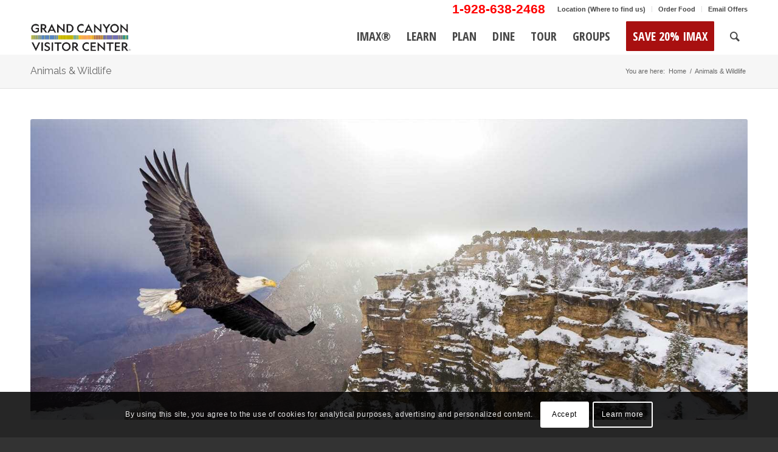

--- FILE ---
content_type: text/html; charset=UTF-8
request_url: https://explorethecanyon.com/grand-canyon-wildlife-vegetation/
body_size: 23494
content:
<!DOCTYPE html> <html lang="en-US" class="html_stretched responsive av-preloader-disabled  html_header_top html_logo_left html_main_nav_header html_menu_right html_custom html_header_sticky html_header_shrinking_disabled html_header_topbar_active html_mobile_menu_tablet html_header_searchicon html_content_align_center html_header_unstick_top html_header_stretch_disabled html_minimal_header html_av-submenu-hidden html_av-submenu-display-click html_av-overlay-full html_av-submenu-clone html_entry_id_1464 av-cookies-consent-show-message-bar av-cookies-cookie-consent-enabled av-cookies-can-opt-out av-cookies-user-silent-accept avia-cookie-check-browser-settings av-no-preview av-default-lightbox html_text_menu_active av-mobile-menu-switch-default"> <head><script>if(navigator.userAgent.match(/MSIE|Internet Explorer/i)||navigator.userAgent.match(/Trident\/7\..*?rv:11/i)){let e=document.location.href;if(!e.match(/[?&]nonitro/)){if(e.indexOf("?")==-1){if(e.indexOf("#")==-1){document.location.href=e+"?nonitro=1"}else{document.location.href=e.replace("#","?nonitro=1#")}}else{if(e.indexOf("#")==-1){document.location.href=e+"&nonitro=1"}else{document.location.href=e.replace("#","&nonitro=1#")}}}}</script><link rel="preconnect" href="https://cdn-ilaklbf.nitrocdn.com" /><meta charset="UTF-8" /><meta name="viewport" content="width=device-width, initial-scale=1" /><meta name='robots' content='index, follow, max-image-preview:large, max-snippet:-1, max-video-preview:-1' /><title>Animals &amp; Wildlife at Grand Canyon | Visitor Center</title><meta name="description" content="Take a tour and witness the canyon wildlife and vegetation up close. From Canyon Bats. coyotes, squirrels, cottontail rabbits, elks, bisons, mountain lions, mules, deer and more!" /><meta property="og:locale" content="en_US" /><meta property="og:type" content="article" /><meta property="og:title" content="Animals &amp; Wildlife at Grand Canyon | Visitor Center" /><meta property="og:description" content="Take a tour and witness the canyon wildlife and vegetation up close. From Canyon Bats. coyotes, squirrels, cottontail rabbits, elks, bisons, mountain lions, mules, deer and more!" /><meta property="og:url" content="https://explorethecanyon.com/grand-canyon-wildlife-vegetation/" /><meta property="og:site_name" content="Grand Canyon Visitor Center IMAX" /><meta property="article:publisher" content="https://www.facebook.com/grandcanyonvc" /><meta property="article:modified_time" content="2017-03-14T03:59:08+00:00" /><meta property="og:image" content="https://explorethecanyon.com/wp-content/uploads/2011/11/Grand_Canyon_Wildlife.jpg" /><meta property="og:image:width" content="1500" /><meta property="og:image:height" content="630" /><meta property="og:image:type" content="image/jpeg" /><meta name="twitter:card" content="summary_large_image" /><meta name="twitter:site" content="@grandcanyonvc" /><meta name="twitter:label1" content="Est. reading time" /><meta name="twitter:data1" content="4 minutes" /><meta name="ti-site-data" content="[base64]" /><meta name="upper-rapids-cookie-override" content="true" /><meta name="generator" content="NitroPack" /><script>var NPSH,NitroScrollHelper;NPSH=NitroScrollHelper=function(){let e=null;const o=window.sessionStorage.getItem("nitroScrollPos");function t(){let e=JSON.parse(window.sessionStorage.getItem("nitroScrollPos"))||{};if(typeof e!=="object"){e={}}e[document.URL]=window.scrollY;window.sessionStorage.setItem("nitroScrollPos",JSON.stringify(e))}window.addEventListener("scroll",function(){if(e!==null){clearTimeout(e)}e=setTimeout(t,200)},{passive:true});let r={};r.getScrollPos=()=>{if(!o){return 0}const e=JSON.parse(o);return e[document.URL]||0};r.isScrolled=()=>{return r.getScrollPos()>document.documentElement.clientHeight*.5};return r}();</script><script>(function(){var a=false;var e=document.documentElement.classList;var i=navigator.userAgent.toLowerCase();var n=["android","iphone","ipad"];var r=n.length;var o;var d=null;for(var t=0;t<r;t++){o=n[t];if(i.indexOf(o)>-1)d=o;if(e.contains(o)){a=true;e.remove(o)}}if(a&&d){e.add(d);if(d=="iphone"||d=="ipad"){e.add("ios")}}})();</script>      <style>
img:is([sizes="auto" i], [sizes^="auto, " i]) {
	contain-intrinsic-size: 3000px 1500px;
}
</style> <script type='text/javascript'>

    function avia_cookie_check_sessionStorage()
    {
     // FF throws error when all cookies blocked !!
     var sessionBlocked = false;
     try
     {
      var test = sessionStorage.getItem( 'aviaCookieRefused' ) != null;
     }
     catch(e)
     {
      sessionBlocked = true;
     }

     var aviaCookieRefused = ! sessionBlocked ? sessionStorage.getItem( 'aviaCookieRefused' ) : null;

     var html = document.getElementsByTagName('html')[0];

     /**
      * Set a class to avoid calls to sessionStorage
      */
     if( sessionBlocked || aviaCookieRefused )
     {
      if( html.className.indexOf('av-cookies-session-refused') < 0 )
      {
       html.className += ' av-cookies-session-refused';
      }
     }

     if( sessionBlocked || aviaCookieRefused || document.cookie.match(/aviaCookieConsent/) )
     {
      if( html.className.indexOf('av-cookies-user-silent-accept') >= 0 )
      {
        html.className = html.className.replace(/\bav-cookies-user-silent-accept\b/g, '');
      }
     }
    }

    avia_cookie_check_sessionStorage();

   </script>    <link rel="canonical" href="https://explorethecanyon.com/grand-canyon-wildlife-vegetation/" />                 <script type="application/ld+json" class="yoast-schema-graph">{"@context":"https://schema.org","@graph":[{"@type":"WebPage","@id":"https://explorethecanyon.com/grand-canyon-wildlife-vegetation/","url":"https://explorethecanyon.com/grand-canyon-wildlife-vegetation/","name":"Animals & Wildlife at Grand Canyon | Visitor Center","isPartOf":{"@id":"https://explorethecanyon.com/#website"},"primaryImageOfPage":{"@id":"https://explorethecanyon.com/grand-canyon-wildlife-vegetation/#primaryimage"},"image":{"@id":"https://explorethecanyon.com/grand-canyon-wildlife-vegetation/#primaryimage"},"thumbnailUrl":"https://explorethecanyon.com/wp-content/uploads/2011/11/Grand_Canyon_Wildlife.jpg","datePublished":"2011-11-21T04:07:41+00:00","dateModified":"2017-03-14T03:59:08+00:00","description":"Take a tour and witness the canyon wildlife and vegetation up close. From Canyon Bats. coyotes, squirrels, cottontail rabbits, elks, bisons, mountain lions, mules, deer and more!","breadcrumb":{"@id":"https://explorethecanyon.com/grand-canyon-wildlife-vegetation/#breadcrumb"},"inLanguage":"en-US","potentialAction":[{"@type":"ReadAction","target":["https://explorethecanyon.com/grand-canyon-wildlife-vegetation/"]}]},{"@type":"ImageObject","inLanguage":"en-US","@id":"https://explorethecanyon.com/grand-canyon-wildlife-vegetation/#primaryimage","url":"https://explorethecanyon.com/wp-content/uploads/2011/11/Grand_Canyon_Wildlife.jpg","contentUrl":"https://explorethecanyon.com/wp-content/uploads/2011/11/Grand_Canyon_Wildlife.jpg","width":1500,"height":630},{"@type":"BreadcrumbList","@id":"https://explorethecanyon.com/grand-canyon-wildlife-vegetation/#breadcrumb","itemListElement":[{"@type":"ListItem","position":1,"name":"Home","item":"https://explorethecanyon.com/grand-canyon-main/"},{"@type":"ListItem","position":2,"name":"Animals &#038; Wildlife"}]},{"@type":"WebSite","@id":"https://explorethecanyon.com/#website","url":"https://explorethecanyon.com/","name":"Grand Canyon Visitor Center IMAX","description":"","publisher":{"@id":"https://explorethecanyon.com/#organization"},"potentialAction":[{"@type":"SearchAction","target":{"@type":"EntryPoint","urlTemplate":"https://explorethecanyon.com/?s={search_term_string}"},"query-input":{"@type":"PropertyValueSpecification","valueRequired":true,"valueName":"search_term_string"}}],"inLanguage":"en-US"},{"@type":"Organization","@id":"https://explorethecanyon.com/#organization","name":"Grand Canyon Visitor Center IMAX Tusayan","url":"https://explorethecanyon.com/","logo":{"@type":"ImageObject","inLanguage":"en-US","@id":"https://explorethecanyon.com/#/schema/logo/image/","url":"https://explorethecanyon.com/wp-content/uploads/2021/01/Grand_Canyon_Visitor_Center_Logo.jpg","contentUrl":"https://explorethecanyon.com/wp-content/uploads/2021/01/Grand_Canyon_Visitor_Center_Logo.jpg","width":304,"height":102,"caption":"Grand Canyon Visitor Center IMAX Tusayan"},"image":{"@id":"https://explorethecanyon.com/#/schema/logo/image/"},"sameAs":["https://www.facebook.com/grandcanyonvc","https://x.com/grandcanyonvc","https://www.youtube.com/grandcanyonNGVC"]}]}</script>  <link rel='dns-prefetch' href='//grand-canyon.upper-rapids.shop' /> <link rel="alternate" type="application/rss+xml" title="Grand Canyon Visitor Center IMAX &raquo; Feed" href="https://explorethecanyon.com/feed/" /> <link rel="alternate" type="application/rss+xml" title="Grand Canyon Visitor Center IMAX &raquo; Comments Feed" href="https://explorethecanyon.com/comments/feed/" /> <link rel="alternate" type="application/rss+xml" title="Grand Canyon Visitor Center IMAX &raquo; Animals &#038; Wildlife Comments Feed" href="https://explorethecanyon.com/grand-canyon-wildlife-vegetation/feed/" />  <script type='text/javascript'>

    (function() {

     /* check if webfonts are disabled by user setting via cookie - or user must opt in. */
     var html = document.getElementsByTagName('html')[0];
     var cookie_check = html.className.indexOf('av-cookies-needs-opt-in') >= 0 || html.className.indexOf('av-cookies-can-opt-out') >= 0;
     var allow_continue = true;
     var silent_accept_cookie = html.className.indexOf('av-cookies-user-silent-accept') >= 0;

     if( cookie_check && ! silent_accept_cookie )
     {
      if( ! document.cookie.match(/aviaCookieConsent/) || html.className.indexOf('av-cookies-session-refused') >= 0 )
      {
       allow_continue = false;
      }
      else
      {
       if( ! document.cookie.match(/aviaPrivacyRefuseCookiesHideBar/) )
       {
        allow_continue = false;
       }
       else if( ! document.cookie.match(/aviaPrivacyEssentialCookiesEnabled/) )
       {
        allow_continue = false;
       }
       else if( document.cookie.match(/aviaPrivacyGoogleWebfontsDisabled/) )
       {
        allow_continue = false;
       }
      }
     }

     if( allow_continue )
     {
      var f = document.createElement('link');

      f.type  = 'text/css';
      f.rel  = 'stylesheet';
      f.href  = 'https://fonts.googleapis.com/css?family=Raleway%7COpen+Sans+Condensed:300,700&display=auto';
      f.id  = 'avia-google-webfont';

      document.getElementsByTagName('head')[0].appendChild(f);
     }
    })();

   </script> <link rel='stylesheet' id='wp-block-library-css' type='text/css' media='all' href="https://cdn-ilaklbf.nitrocdn.com/caIRSkzJZpphQdVIbHwFpztruYaGIWOS/assets/static/optimized/rev-055f3ac/explorethecanyon.com/wp-includes/css/dist/block-library/32d447e14b3b16bd53397eae0d748d66.style.min.css" /> <style id='global-styles-inline-css' type='text/css'>
:root {
	--wp--preset--aspect-ratio--square: 1;
	--wp--preset--aspect-ratio--4-3: 4/3;
	--wp--preset--aspect-ratio--3-4: 3/4;
	--wp--preset--aspect-ratio--3-2: 3/2;
	--wp--preset--aspect-ratio--2-3: 2/3;
	--wp--preset--aspect-ratio--16-9: 16/9;
	--wp--preset--aspect-ratio--9-16: 9/16;
	--wp--preset--color--black: #000;
	--wp--preset--color--cyan-bluish-gray: #abb8c3;
	--wp--preset--color--white: #fff;
	--wp--preset--color--pale-pink: #f78da7;
	--wp--preset--color--vivid-red: #cf2e2e;
	--wp--preset--color--luminous-vivid-orange: #ff6900;
	--wp--preset--color--luminous-vivid-amber: #fcb900;
	--wp--preset--color--light-green-cyan: #7bdcb5;
	--wp--preset--color--vivid-green-cyan: #00d084;
	--wp--preset--color--pale-cyan-blue: #8ed1fc;
	--wp--preset--color--vivid-cyan-blue: #0693e3;
	--wp--preset--color--vivid-purple: #9b51e0;
	--wp--preset--color--metallic-red: #b02b2c;
	--wp--preset--color--maximum-yellow-red: #edae44;
	--wp--preset--color--yellow-sun: #ee2;
	--wp--preset--color--palm-leaf: #83a846;
	--wp--preset--color--aero: #7bb0e7;
	--wp--preset--color--old-lavender: #745f7e;
	--wp--preset--color--steel-teal: #5f8789;
	--wp--preset--color--raspberry-pink: #d65799;
	--wp--preset--color--medium-turquoise: #4ecac2;
	--wp--preset--gradient--vivid-cyan-blue-to-vivid-purple: linear-gradient(135deg, rgba(6, 147, 227, 1) 0%, #9b51e0 100%);
	--wp--preset--gradient--light-green-cyan-to-vivid-green-cyan: linear-gradient(135deg, #7adcb4 0%, #00d082 100%);
	--wp--preset--gradient--luminous-vivid-amber-to-luminous-vivid-orange: linear-gradient(135deg, rgba(252, 185, 0, 1) 0%, rgba(255, 105, 0, 1) 100%);
	--wp--preset--gradient--luminous-vivid-orange-to-vivid-red: linear-gradient(135deg, rgba(255, 105, 0, 1) 0%, #cf2e2e 100%);
	--wp--preset--gradient--very-light-gray-to-cyan-bluish-gray: linear-gradient(135deg, #eee 0%, #a9b8c3 100%);
	--wp--preset--gradient--cool-to-warm-spectrum: linear-gradient(135deg, #4aeadc 0%, #9778d1 20%, #cf2aba 40%, #ee2c82 60%, #fb6962 80%, #fef84c 100%);
	--wp--preset--gradient--blush-light-purple: linear-gradient(135deg, #ffceec 0%, #9896f0 100%);
	--wp--preset--gradient--blush-bordeaux: linear-gradient(135deg, #fecda5 0%, #fe2d2d 50%, #6b003e 100%);
	--wp--preset--gradient--luminous-dusk: linear-gradient(135deg, #ffcb70 0%, #c751c0 50%, #4158d0 100%);
	--wp--preset--gradient--pale-ocean: linear-gradient(135deg, #fff5cb 0%, #b6e3d4 50%, #33a7b5 100%);
	--wp--preset--gradient--electric-grass: linear-gradient(135deg, #caf880 0%, #71ce7e 100%);
	--wp--preset--gradient--midnight: linear-gradient(135deg, #020381 0%, #2874fc 100%);
	--wp--preset--font-size--small: 1rem;
	--wp--preset--font-size--medium: 1.125rem;
	--wp--preset--font-size--large: 1.75rem;
	--wp--preset--font-size--x-large: clamp(1.75rem, 3vw, 2.25rem);
	--wp--preset--spacing--20: .44rem;
	--wp--preset--spacing--30: .67rem;
	--wp--preset--spacing--40: 1rem;
	--wp--preset--spacing--50: 1.5rem;
	--wp--preset--spacing--60: 2.25rem;
	--wp--preset--spacing--70: 3.38rem;
	--wp--preset--spacing--80: 5.06rem;
	--wp--preset--shadow--natural: 6px 6px 9px rgba(0, 0, 0, .2);
	--wp--preset--shadow--deep: 12px 12px 50px rgba(0, 0, 0, .4);
	--wp--preset--shadow--sharp: 6px 6px 0px rgba(0, 0, 0, .2);
	--wp--preset--shadow--outlined: 6px 6px 0px -3px rgba(255, 255, 255, 1), 6px 6px rgba(0, 0, 0, 1);
	--wp--preset--shadow--crisp: 6px 6px 0px rgba(0, 0, 0, 1);
}

:root {
	--wp--style--global--content-size: 800px;
	--wp--style--global--wide-size: 1130px;
}

:where(body) {
	margin: 0;
}

.wp-site-blocks > .alignleft {
	float: left;
	margin-right: 2em;
}

.wp-site-blocks > .alignright {
	float: right;
	margin-left: 2em;
}

.wp-site-blocks > .aligncenter {
	justify-content: center;
	margin-left: auto;
	margin-right: auto;
}

:where(.is-layout-flex) {
	gap: .5em;
}

:where(.is-layout-grid) {
	gap: .5em;
}

.is-layout-flow > .alignleft {
	float: left;
	margin-inline-start: 0;
	margin-inline-end: 2em;
}

.is-layout-flow > .alignright {
	float: right;
	margin-inline-start: 2em;
	margin-inline-end: 0;
}

.is-layout-flow > .aligncenter {
	margin-left: auto !important;
	margin-right: auto !important;
}

.is-layout-constrained > .alignleft {
	float: left;
	margin-inline-start: 0;
	margin-inline-end: 2em;
}

.is-layout-constrained > .alignright {
	float: right;
	margin-inline-start: 2em;
	margin-inline-end: 0;
}

.is-layout-constrained > .aligncenter {
	margin-left: auto !important;
	margin-right: auto !important;
}

.is-layout-constrained > :where(:not(.alignleft):not(.alignright):not(.alignfull)) {
	max-width: var(--wp--style--global--content-size);
	margin-left: auto !important;
	margin-right: auto !important;
}

.is-layout-constrained > .alignwide {
	max-width: var(--wp--style--global--wide-size);
}

body .is-layout-flex {
	display: flex;
}

.is-layout-flex {
	flex-wrap: wrap;
	align-items: center;
}

.is-layout-flex > :is(*, div) {
	margin: 0;
}

body .is-layout-grid {
	display: grid;
}

.is-layout-grid > :is(*, div) {
	margin: 0;
}

body {
	padding-top: 0px;
	padding-right: 0px;
	padding-bottom: 0px;
	padding-left: 0px;
}

a:where(:not(.wp-element-button)) {
	text-decoration: underline;
}

:root :where(.wp-element-button, .wp-block-button__link) {
	background-color: #32373c;
	border-width: 0;
	color: #fff;
	font-family: inherit;
	font-size: inherit;
	line-height: inherit;
	padding: calc(.667em + 2px) calc(1.333em + 2px);
	text-decoration: none;
}

.has-black-color {
	color: var(--wp--preset--color--black) !important;
}

.has-cyan-bluish-gray-color {
	color: var(--wp--preset--color--cyan-bluish-gray) !important;
}

.has-white-color {
	color: var(--wp--preset--color--white) !important;
}

.has-pale-pink-color {
	color: var(--wp--preset--color--pale-pink) !important;
}

.has-vivid-red-color {
	color: var(--wp--preset--color--vivid-red) !important;
}

.has-luminous-vivid-orange-color {
	color: var(--wp--preset--color--luminous-vivid-orange) !important;
}

.has-luminous-vivid-amber-color {
	color: var(--wp--preset--color--luminous-vivid-amber) !important;
}

.has-light-green-cyan-color {
	color: var(--wp--preset--color--light-green-cyan) !important;
}

.has-vivid-green-cyan-color {
	color: var(--wp--preset--color--vivid-green-cyan) !important;
}

.has-pale-cyan-blue-color {
	color: var(--wp--preset--color--pale-cyan-blue) !important;
}

.has-vivid-cyan-blue-color {
	color: var(--wp--preset--color--vivid-cyan-blue) !important;
}

.has-vivid-purple-color {
	color: var(--wp--preset--color--vivid-purple) !important;
}

.has-metallic-red-color {
	color: var(--wp--preset--color--metallic-red) !important;
}

.has-maximum-yellow-red-color {
	color: var(--wp--preset--color--maximum-yellow-red) !important;
}

.has-yellow-sun-color {
	color: var(--wp--preset--color--yellow-sun) !important;
}

.has-palm-leaf-color {
	color: var(--wp--preset--color--palm-leaf) !important;
}

.has-aero-color {
	color: var(--wp--preset--color--aero) !important;
}

.has-old-lavender-color {
	color: var(--wp--preset--color--old-lavender) !important;
}

.has-steel-teal-color {
	color: var(--wp--preset--color--steel-teal) !important;
}

.has-raspberry-pink-color {
	color: var(--wp--preset--color--raspberry-pink) !important;
}

.has-medium-turquoise-color {
	color: var(--wp--preset--color--medium-turquoise) !important;
}

.has-black-background-color {
	background-color: var(--wp--preset--color--black) !important;
}

.has-cyan-bluish-gray-background-color {
	background-color: var(--wp--preset--color--cyan-bluish-gray) !important;
}

.has-white-background-color {
	background-color: var(--wp--preset--color--white) !important;
}

.has-pale-pink-background-color {
	background-color: var(--wp--preset--color--pale-pink) !important;
}

.has-vivid-red-background-color {
	background-color: var(--wp--preset--color--vivid-red) !important;
}

.has-luminous-vivid-orange-background-color {
	background-color: var(--wp--preset--color--luminous-vivid-orange) !important;
}

.has-luminous-vivid-amber-background-color {
	background-color: var(--wp--preset--color--luminous-vivid-amber) !important;
}

.has-light-green-cyan-background-color {
	background-color: var(--wp--preset--color--light-green-cyan) !important;
}

.has-vivid-green-cyan-background-color {
	background-color: var(--wp--preset--color--vivid-green-cyan) !important;
}

.has-pale-cyan-blue-background-color {
	background-color: var(--wp--preset--color--pale-cyan-blue) !important;
}

.has-vivid-cyan-blue-background-color {
	background-color: var(--wp--preset--color--vivid-cyan-blue) !important;
}

.has-vivid-purple-background-color {
	background-color: var(--wp--preset--color--vivid-purple) !important;
}

.has-metallic-red-background-color {
	background-color: var(--wp--preset--color--metallic-red) !important;
}

.has-maximum-yellow-red-background-color {
	background-color: var(--wp--preset--color--maximum-yellow-red) !important;
}

.has-yellow-sun-background-color {
	background-color: var(--wp--preset--color--yellow-sun) !important;
}

.has-palm-leaf-background-color {
	background-color: var(--wp--preset--color--palm-leaf) !important;
}

.has-aero-background-color {
	background-color: var(--wp--preset--color--aero) !important;
}

.has-old-lavender-background-color {
	background-color: var(--wp--preset--color--old-lavender) !important;
}

.has-steel-teal-background-color {
	background-color: var(--wp--preset--color--steel-teal) !important;
}

.has-raspberry-pink-background-color {
	background-color: var(--wp--preset--color--raspberry-pink) !important;
}

.has-medium-turquoise-background-color {
	background-color: var(--wp--preset--color--medium-turquoise) !important;
}

.has-black-border-color {
	border-color: var(--wp--preset--color--black) !important;
}

.has-cyan-bluish-gray-border-color {
	border-color: var(--wp--preset--color--cyan-bluish-gray) !important;
}

.has-white-border-color {
	border-color: var(--wp--preset--color--white) !important;
}

.has-pale-pink-border-color {
	border-color: var(--wp--preset--color--pale-pink) !important;
}

.has-vivid-red-border-color {
	border-color: var(--wp--preset--color--vivid-red) !important;
}

.has-luminous-vivid-orange-border-color {
	border-color: var(--wp--preset--color--luminous-vivid-orange) !important;
}

.has-luminous-vivid-amber-border-color {
	border-color: var(--wp--preset--color--luminous-vivid-amber) !important;
}

.has-light-green-cyan-border-color {
	border-color: var(--wp--preset--color--light-green-cyan) !important;
}

.has-vivid-green-cyan-border-color {
	border-color: var(--wp--preset--color--vivid-green-cyan) !important;
}

.has-pale-cyan-blue-border-color {
	border-color: var(--wp--preset--color--pale-cyan-blue) !important;
}

.has-vivid-cyan-blue-border-color {
	border-color: var(--wp--preset--color--vivid-cyan-blue) !important;
}

.has-vivid-purple-border-color {
	border-color: var(--wp--preset--color--vivid-purple) !important;
}

.has-metallic-red-border-color {
	border-color: var(--wp--preset--color--metallic-red) !important;
}

.has-maximum-yellow-red-border-color {
	border-color: var(--wp--preset--color--maximum-yellow-red) !important;
}

.has-yellow-sun-border-color {
	border-color: var(--wp--preset--color--yellow-sun) !important;
}

.has-palm-leaf-border-color {
	border-color: var(--wp--preset--color--palm-leaf) !important;
}

.has-aero-border-color {
	border-color: var(--wp--preset--color--aero) !important;
}

.has-old-lavender-border-color {
	border-color: var(--wp--preset--color--old-lavender) !important;
}

.has-steel-teal-border-color {
	border-color: var(--wp--preset--color--steel-teal) !important;
}

.has-raspberry-pink-border-color {
	border-color: var(--wp--preset--color--raspberry-pink) !important;
}

.has-medium-turquoise-border-color {
	border-color: var(--wp--preset--color--medium-turquoise) !important;
}

.has-vivid-cyan-blue-to-vivid-purple-gradient-background {
	background: var(--wp--preset--gradient--vivid-cyan-blue-to-vivid-purple) !important;
}

.has-light-green-cyan-to-vivid-green-cyan-gradient-background {
	background: var(--wp--preset--gradient--light-green-cyan-to-vivid-green-cyan) !important;
}

.has-luminous-vivid-amber-to-luminous-vivid-orange-gradient-background {
	background: var(--wp--preset--gradient--luminous-vivid-amber-to-luminous-vivid-orange) !important;
}

.has-luminous-vivid-orange-to-vivid-red-gradient-background {
	background: var(--wp--preset--gradient--luminous-vivid-orange-to-vivid-red) !important;
}

.has-very-light-gray-to-cyan-bluish-gray-gradient-background {
	background: var(--wp--preset--gradient--very-light-gray-to-cyan-bluish-gray) !important;
}

.has-cool-to-warm-spectrum-gradient-background {
	background: var(--wp--preset--gradient--cool-to-warm-spectrum) !important;
}

.has-blush-light-purple-gradient-background {
	background: var(--wp--preset--gradient--blush-light-purple) !important;
}

.has-blush-bordeaux-gradient-background {
	background: var(--wp--preset--gradient--blush-bordeaux) !important;
}

.has-luminous-dusk-gradient-background {
	background: var(--wp--preset--gradient--luminous-dusk) !important;
}

.has-pale-ocean-gradient-background {
	background: var(--wp--preset--gradient--pale-ocean) !important;
}

.has-electric-grass-gradient-background {
	background: var(--wp--preset--gradient--electric-grass) !important;
}

.has-midnight-gradient-background {
	background: var(--wp--preset--gradient--midnight) !important;
}

.has-small-font-size {
	font-size: var(--wp--preset--font-size--small) !important;
}

.has-medium-font-size {
	font-size: var(--wp--preset--font-size--medium) !important;
}

.has-large-font-size {
	font-size: var(--wp--preset--font-size--large) !important;
}

.has-x-large-font-size {
	font-size: var(--wp--preset--font-size--x-large) !important;
}

:where(.wp-block-post-template.is-layout-flex) {
	gap: 1.25em;
}

:where(.wp-block-post-template.is-layout-grid) {
	gap: 1.25em;
}

:where(.wp-block-columns.is-layout-flex) {
	gap: 2em;
}

:where(.wp-block-columns.is-layout-grid) {
	gap: 2em;
}

:root :where(.wp-block-pullquote) {
	font-size: 1.5em;
	line-height: 1.6;
}
</style> <link rel='stylesheet' id='esg-plugin-settings-css' type='text/css' media='all' href="https://cdn-ilaklbf.nitrocdn.com/caIRSkzJZpphQdVIbHwFpztruYaGIWOS/assets/static/optimized/rev-055f3ac/explorethecanyon.com/wp-content/plugins/essential-grid/public/assets/css/324debbfeceebded8c339cbe0225abfb.settings.css" /> <link rel='stylesheet' id='tp-fontello-css' type='text/css' media='all' href="https://cdn-ilaklbf.nitrocdn.com/caIRSkzJZpphQdVIbHwFpztruYaGIWOS/assets/static/optimized/rev-055f3ac/explorethecanyon.com/wp-content/plugins/essential-grid/public/assets/font/fontello/css/324debbfeceebded8c339cbe0225abfb.fontello.css" /> <link rel='stylesheet' id='collapscore-css-css' type='text/css' media='all' href="https://cdn-ilaklbf.nitrocdn.com/caIRSkzJZpphQdVIbHwFpztruYaGIWOS/assets/static/optimized/rev-055f3ac/explorethecanyon.com/wp-content/plugins/jquery-collapse-o-matic/css/515256a13fd66d71a2887d1dc1ecc93c.core_style.css" /> <link rel='stylesheet' id='collapseomatic-css-css' type='text/css' media='all' href="https://cdn-ilaklbf.nitrocdn.com/caIRSkzJZpphQdVIbHwFpztruYaGIWOS/assets/static/optimized/rev-055f3ac/explorethecanyon.com/wp-content/plugins/jquery-collapse-o-matic/css/f24ce60eebf4edbbd43b1829b0968500.light_style.css" /> <link rel='stylesheet' id='avia-merged-styles-css' type='text/css' media='all' href="https://cdn-ilaklbf.nitrocdn.com/caIRSkzJZpphQdVIbHwFpztruYaGIWOS/assets/static/optimized/rev-055f3ac/explorethecanyon.com/wp-content/uploads/dynamic_avia/avia-merged-styles-5c2c19ea17ac7f9d00b6e0e091f10cc2---693a678250add.css" /> <link rel='stylesheet' id='avia-single-post-1464-css' type='text/css' media='all' href="https://cdn-ilaklbf.nitrocdn.com/caIRSkzJZpphQdVIbHwFpztruYaGIWOS/assets/static/optimized/rev-055f3ac/explorethecanyon.com/wp-content/uploads/dynamic_avia/avia_posts_css/4f6089a4ed51098513160521ac0be389.post-1464.css" /> <script type="text/javascript" id="jquery-core-js" src="https://cdn-ilaklbf.nitrocdn.com/caIRSkzJZpphQdVIbHwFpztruYaGIWOS/assets/static/optimized/rev-055f3ac/explorethecanyon.com/wp-includes/js/jquery/render-blocking-f43b551b749a36845288913120943cc6.jquery.min.js"></script> <script type="text/javascript" id="nitropack-ajax-shortcodes-js-after" nitro-exclude>
/* <![CDATA[ */
let nitroAjaxShortcode = false
/* ]]> */
</script> <script type="text/javascript" id="dci-tag-manager-js" src="https://cdn-ilaklbf.nitrocdn.com/caIRSkzJZpphQdVIbHwFpztruYaGIWOS/assets/static/optimized/rev-055f3ac/explorethecanyon.com/wp-content/themes/etc-child/js/render-blocking-32d447e14b3b16bd53397eae0d748d66.dci_tag_manager.js"></script> <script type="text/javascript" id="upper-rapids-online-shop-js" src="https://cdn-ilaklbf.nitrocdn.com/caIRSkzJZpphQdVIbHwFpztruYaGIWOS/assets/static/optimized/rev-055f3ac/grand-canyon.upper-rapids.shop/render-blocking-embed_scripts.js"></script> <script type="text/javascript" id="avia-js-js" src="https://cdn-ilaklbf.nitrocdn.com/caIRSkzJZpphQdVIbHwFpztruYaGIWOS/assets/static/optimized/rev-055f3ac/explorethecanyon.com/wp-content/themes/etc/js/render-blocking-dc2437cdc4623e1fbf1cc3d84822aeec.avia-js.js"></script> <script type="text/javascript" id="avia-compat-js" src="https://cdn-ilaklbf.nitrocdn.com/caIRSkzJZpphQdVIbHwFpztruYaGIWOS/assets/static/optimized/rev-055f3ac/explorethecanyon.com/wp-content/themes/etc/js/render-blocking-dc2437cdc4623e1fbf1cc3d84822aeec.avia-compat.js"></script> <link rel="https://api.w.org/" href="https://explorethecanyon.com/wp-json/" /><link rel="alternate" title="JSON" type="application/json" href="https://explorethecanyon.com/wp-json/wp/v2/pages/1464" /><link rel="EditURI" type="application/rsd+xml" title="RSD" href="https://explorethecanyon.com/xmlrpc.php?rsd" /> <link rel='shortlink' href='https://explorethecanyon.com/?p=1464' /> <link rel="alternate" title="oEmbed (JSON)" type="application/json+oembed" href="https://explorethecanyon.com/wp-json/oembed/1.0/embed?url=https%3A%2F%2Fexplorethecanyon.com%2Fgrand-canyon-wildlife-vegetation%2F" /> <link rel="alternate" title="oEmbed (XML)" type="text/xml+oembed" href="https://explorethecanyon.com/wp-json/oembed/1.0/embed?url=https%3A%2F%2Fexplorethecanyon.com%2Fgrand-canyon-wildlife-vegetation%2F&#038;format=xml" /> <script type="application/ld+json">{
        "@context": "http://schema.org",
        "@type": "TouristInformationCenter",
        "name": "Grand Canyon Visitor Center",
        "description": "Grand Canyon National Park vacation planning. Explore Grand Canyon South Rim with Grand Canyon tours and experience the IMAX movie.",
        "image": "https://explorethecanyon.com/wp-content/uploads/2011/05/Grand_Canyon_Visitor_Center_Exhibits2.jpg",
        "logo": "https://explorethecanyon.com/wp-content/uploads/2021/01/Grand_Canyon_Visitor_Center_Logo.jpg",
        "url": "https://explorethecanyon.com/",
        "telephone": "928-638-2468",
        "sameAs": ["https://twitter.com/grandcanyonvc","https://www.facebook.com/grandcanyonvc","https://www.youtube.com/grandcanyonNGVC"],
        "priceRange":"$$",
        "address": {
        "@type": "PostalAddress",
        "streetAddress": "450 State Route 64",
        "addressLocality": "Grand Canyon",
        "postalCode": "86023",
        "addressCountry": "United States"

        }
    }</script> <link rel="profile" href="https://gmpg.org/xfn/11" /> <link rel="alternate" type="application/rss+xml" title="Grand Canyon Visitor Center IMAX RSS2 Feed" href="https://explorethecanyon.com/feed/" /> <link rel="pingback" href="https://explorethecanyon.com/xmlrpc.php" /> <style type='text/css' media='screen'>
#top #header_main > .container, #top #header_main > .container .main_menu  .av-main-nav > li > a, #top #header_main #menu-item-shop .cart_dropdown_link {
	height: 60px;
	line-height: 60px;
}

.html_top_nav_header .av-logo-container {
	height: 60px;
}

.html_header_top.html_header_sticky #top #wrap_all #main {
	padding-top: 88px;
}
</style>  <link rel="icon" type="image/png" href="https://cdn-ilaklbf.nitrocdn.com/caIRSkzJZpphQdVIbHwFpztruYaGIWOS/assets/images/optimized/rev-d7cfcab/explorethecanyon.com/wp-content/uploads/2019/03/Grand_Canyon_Visitor_Center_Favicon.png" /> <style type="text/css">
#top .avia-font-entypo-fontello, body .avia-font-entypo-fontello, html body [data-av_iconfont='entypo-fontello']:before {
	font-family: "entypo-fontello";
}

#top .avia-font-help, body .avia-font-help, html body [data-av_iconfont='help']:before {
	font-family: "help";
}

#top .avia-font-fontello, body .avia-font-fontello, html body [data-av_iconfont='fontello']:before {
	font-family: "fontello";
}
</style>  <script nitro-exclude>window.IS_NITROPACK=!0;window.NITROPACK_STATE='FRESH';</script><style>.nitro-cover{visibility:hidden!important;}</style><script nitro-exclude>(function(){const e=document.createElement("link");if(!(e.relList&&e.relList.supports&&e.relList.supports("prefetch"))){return}let t=document.cookie.includes("9d63262f59cd9b3378f01392c");let n={initNP_PPL:function(){if(window.NP_PPL!==undefined)return;window.NP_PPL={prefetches:[],lcpEvents:[],other:[]}},logPrefetch:function(e,n,r){let o=JSON.parse(window.sessionStorage.getItem("nitro_prefetched_urls"));if(o===null)o={};if(o[e]===undefined){o[e]={type:n,initiator:r};window.sessionStorage.setItem("nitro_prefetched_urls",JSON.stringify(o))}if(!t)return;window.NP_PPL.prefetches.push({url:e,type:n,initiator:r,timestamp:performance.now()})},logLcpEvent:function(e,n=null){if(!t)return;window.NP_PPL.lcpEvents.push({message:e,data:n,timestamp:performance.now()})},logOther:function(e,n=null){if(!t)return;window.NP_PPL.other.push({message:e,data:n,timestamp:performance.now()})}};if(t){n.initNP_PPL()}let r=0;const o=300;let l=".explorethecanyon.com";let c=new RegExp(l+"$");function a(){return performance.now()-r>o}function u(){let e;let t=performance.now();const r={capture:true,passive:true};document.addEventListener("touchstart",o,r);document.addEventListener("mouseover",l,r);function o(e){t=performance.now();const n=e.target.closest("a");if(!n||!s(n)){return}g(n.href,"TOUCH")}function l(r){n.logOther("mouseoverListener() called",r);if(performance.now()-t<1111){return}const o=r.target.closest("a");if(!o||!s(o)){return}o.addEventListener("mouseout",c,{passive:true});e=setTimeout(function(){n.logOther("mouseoverTimer CALLBACK called",r);g(o.href,"HOVER");e=undefined},85)}function c(t){if(t.relatedTarget&&t.target.closest("a")==t.relatedTarget.closest("a")){return}if(e){clearTimeout(e);e=undefined}}}function f(){if(!PerformanceObserver.supportedEntryTypes.includes("largest-contentful-paint")){n.logLcpEvent("PerformanceObserver does not support LCP events in this browser.");return}let e=new PerformanceObserver(e=>{n.logLcpEvent("LCP_DETECTED",e.getEntries().at(-1).element);C=e.getEntries().at(-1).element});let t=function(e){k=window.requestIdleCallback(O);window.removeEventListener("load",t)};I.forEach(e=>{window.addEventListener(e,P,{once:true})});e.observe({type:"largest-contentful-paint",buffered:true});window.addEventListener("load",t)}function s(e){if(!e){n.logOther("Link Not Prefetchable: empty link element.",e);return false}if(!e.href){n.logOther("Link Not Prefetchable: empty href attribute.",e);return false}let t=e.href;let r=null;try{r=new URL(t)}catch(t){n.logOther("Link Not Prefetchable: "+t,e);return false}let o="."+r.hostname.replace("www.","");if(!["http:","https:"].includes(e.protocol)){n.logOther("Link Not Prefetchable: missing protocol in the URL.",e);return false}if(e.protocol=="http:"&&location.protocol=="https:"){n.logOther("Link Not Prefetchable: URL is HTTP but the current page is HTTPS.",e);return false}if(e.getAttribute("href").charAt(0)=="#"||e.hash&&e.pathname+e.search==location.pathname+location.search){n.logOther("Link Not Prefetchable: URL is the current location but with a hash.",e);return false}if(c.exec(o)===null){n.logOther("Link Not Prefetchable: Different domain.",e);return false}for(i=0;i<x.length;i++){if(t.match(x[i])!==null){n.logOther("Link Not Prefetchable: Excluded URL "+t+".",{link:e,regex:x[i]});return false}}return true}function p(){let e=navigator.connection;if(!e){return false}if(e.saveData){n.logOther("Data Saving Mode detected.");return true}return false}function d(){if(M!==null){return M}M=p();return M}if(!window.requestIdleCallback){window.requestIdleCallback=function(e,t){var t=t||{};var n=1;var r=t.timeout||n;var o=performance.now();return setTimeout(function(){e({get didTimeout(){return t.timeout?false:performance.now()-o-n>r},timeRemaining:function(){return Math.max(0,n+(performance.now()-o))}})},n)}}if(!window.cancelIdleCallback){window.cancelIdleCallback=function(e){clearTimeout(e)}}let h=function(e,t){n.logLcpEvent("MUTATION_DETECTED",e);clearTimeout(R);R=setTimeout(T,500,e)};let m=function(){return window.NavAI!==undefined};let g=function(e,t="",o=false){if(b.indexOf(e)>-1){n.logOther("Prefetch skipped: URL is already prefetched.",e);return}if(b.length>15){n.logOther("Prefetch skipped: Maximum prefetches threshold reached.");return}if(!o&&!a()){n.logOther("Prefetch skipped: on cooldown",e);return}if(d()){n.logOther("Prefetch skipped: limited connection",e);return}if(m()){n.logOther("Prefetch skipped: NavAI is present",e);return}let l="prefetch";if(HTMLScriptElement.supports&&HTMLScriptElement.supports("speculationrules")){l=Math.floor(Math.random()*2)===1?"prefetch":"prerender";if(l==="prefetch"){L(e)}if(l==="prerender"){E(e)}}else{L(e)}b.push(e);r=performance.now();n.logPrefetch(e,l,t);return true};function L(e){const t=document.createElement("link");t.rel="prefetch";t.setAttribute("nitro-exclude",true);t.type="text/html";t.href=e;document.head.appendChild(t)}function E(e){let t={prerender:[{source:"list",urls:[e]}]};let n=document.createElement("script");n.type="speculationrules";n.textContent=JSON.stringify(t);document.body.appendChild(n)}function w(e){let t=document.querySelector("body");while(e!=t){if(v(e)){e=e.parentElement;n.logOther("Skipping LCP container level: Inside a <nav> element.",e);continue}let t=Array.from(e.querySelectorAll("a"));n.logOther("filtering links...",t);t=t.filter(t=>{if(v(t)){n.logOther("Skipping link: Inside a <nav> element.",e);return false}return s(t)});if(t.length>0)return[t,e];e=e.parentElement}return[[],null]}function v(e){return e.closest("nav")!==null||e.nodeName=="NAV"}function P(e){S=true;if(y&&!U){_()}}function O(e){y=true;if(S&&!U){if(_()){window.cancelIdleCallback(k)}else{A++;if(A>2){window.cancelIdleCallback(k);n.logLcpEvent("IDLE_CALLBACK_CANCELLED")};}}}function _(){if(C==null){n.logLcpEvent("doLcpPrefetching_CALLBACK_CALLED_WITHOUT_LCP_ELEMENT");return false}let e=[];[e,N]=w(C);if(e.length==0){n.logLcpEvent("NO_LINKS_FOUND");return false}if(e.length>0){g(e[0].href,"LCP",!U);U=true}D.observe(N,{subtree:true,childList:true,attributes:true});n.logLcpEvent("MUTATION_OBSERVER_REGISTERED");window.cancelIdleCallback(k);n.logLcpEvent("IDLE_CALLBACK_CANCELLED")};function T(e){n.logLcpEvent("MUTATION_RESCAN_TRIGGERED",e);let t=w(N)[0];if(t.length>0){g(t[0].href,"LCP_MUTATION")}}let b=[];let C=null;let N=null;let k=0;let A=0;let I=["mousemove","click","keydown","touchmove","touchstart"];let S=false;let y=false;const D=new MutationObserver(h);let R=0;let U=false;let M=null;let x=JSON.parse(atob("W10="));if(Object.prototype.toString.call(x)==="[object Object]"){n.logOther("EXCLUDES_AS_OBJECT",x);let e=[];for(const t in x){e.push(x[t])}x=e}x=x.map(e=>new RegExp(e));if(navigator.connection){navigator.connection.onchange=function(e,t){M=null;n.logOther("Connection changed",{effectiveType:navigator.connection.effectiveType,rtt:navigator.connection.rtt,downlink:navigator.connection.downlink,saveData:navigator.connection.saveData})}}f();u()})();</script><style id="nitro-fonts">
@font-face {
	font-family: "entypo-fontello";
	font-weight: normal;
	font-style: normal;
	font-display: auto;
	src: url("https://cdn-ilaklbf.nitrocdn.com/caIRSkzJZpphQdVIbHwFpztruYaGIWOS/assets/static/source/rev-055f3ac/explorethecanyon.com/wp-content/themes/etc/config-templatebuilder/avia-template-builder/assets/fonts/entypo-fontello.woff2") format("woff2");
}
</style><link rel="stylesheet" href="https://cdn-ilaklbf.nitrocdn.com/caIRSkzJZpphQdVIbHwFpztruYaGIWOS/assets/static/optimized/rev-055f3ac/explorethecanyon.com/externalFontFace/nitro-noimport-1b62bdc04e88f53bdbbe869841becac6-stylesheet.css" /><script nitro-exclude>(()=>{window.NitroPack=window.NitroPack||{coreVersion:"dev",isCounted:!1};let e=document.createElement("script");if(e.src="https://nitroscripts.com/caIRSkzJZpphQdVIbHwFpztruYaGIWOS",e.async=!0,e.id="nitro-script",document.head.appendChild(e),!window.NitroPack.isCounted){window.NitroPack.isCounted=!0;let t=()=>{navigator.sendBeacon("https://to.getnitropack.com/p",JSON.stringify({siteId:"caIRSkzJZpphQdVIbHwFpztruYaGIWOS",url:window.location.href,isOptimized:!!window.IS_NITROPACK,coreVersion:"dev",missReason:window.NPTelemetryMetadata?.missReason||"",pageType:window.NPTelemetryMetadata?.pageType||"",isEligibleForOptimization:!!window.NPTelemetryMetadata?.isEligibleForOptimization}))};(()=>{let e=()=>new Promise(e=>{"complete"===document.readyState?e():window.addEventListener("load",e)}),i=()=>new Promise(e=>{document.prerendering?document.addEventListener("prerenderingchange",e,{once:!0}):e()}),a=async()=>{await i(),await e(),t()};a()})(),window.addEventListener("pageshow",e=>{if(e.persisted){let i=document.prerendering||self.performance?.getEntriesByType?.("navigation")[0]?.activationStart>0;"visible"!==document.visibilityState||i||t()}})}})();</script></head> <body id="top" class="wp-singular page-template-default page page-id-1464 wp-theme-etc wp-child-theme-etc-child stretched avia-mobile-no-animations rtl_columns av-curtain-numeric raleway helvetica-websave helvetica  avia-responsive-images-support av-recaptcha-enabled av-google-badge-hide" itemscope="itemscope" itemtype="https://schema.org/WebPage"><script>(function(){if(typeof NPSH!=="undefined"&&NPSH.isScrolled()){setTimeout(()=>{document.body.classList.remove("nitro-cover")},1e3);document.body.classList.add("nitro-cover");window.addEventListener("load",function(){document.body.classList.remove("nitro-cover")})}})();</script> <div id='wrap_all'> <header id='header' class='all_colors header_color light_bg_color  av_header_top av_logo_left av_main_nav_header av_menu_right av_custom av_header_sticky av_header_shrinking_disabled av_header_stretch_disabled av_mobile_menu_tablet av_header_searchicon av_header_unstick_top av_minimal_header av_bottom_nav_disabled  av_alternate_logo_active av_header_border_disabled' aria-label="Header" data-av_shrink_factor='50' role="banner" itemscope="itemscope" itemtype="https://schema.org/WPHeader"> <div id='header_meta' class='container_wrap container_wrap_meta  av_secondary_right av_extra_header_active av_phone_active_right av_entry_id_1464'> <div class='container'> <nav class='sub_menu' role="navigation" itemscope="itemscope" itemtype="https://schema.org/SiteNavigationElement"><ul role="menu" class="menu" id="avia2-menu"><li role="menuitem" id="menu-item-11180" class="menu-item menu-item-type-post_type menu-item-object-page menu-item-11180"><a href="https://explorethecanyon.com/location/">Location (Where to find us)</a></li> <li role="menuitem" id="menu-item-11796" class="menu-item menu-item-type-custom menu-item-object-custom menu-item-11796"><a href="https://explorethecanyon.com/orderfood">Order Food</a></li> <li role="menuitem" id="menu-item-11223" class="hide-on-mobile menu-item menu-item-type-post_type menu-item-object-page menu-item-11223"><a href="https://explorethecanyon.com/email-offers/">Email Offers</a></li> </ul></nav><div class='phone-info with_nav'><div><a href="tel:+19286382468" class="white-phone-link">1-928-638-2468</a></div></div> </div> </div> <div id='header_main' class='container_wrap container_wrap_logo'> <div class='container av-logo-container'><div class='inner-container'><span class='logo avia-standard-logo'><a href='https://explorethecanyon.com/' class='' aria-label='grand_Canyon_Visitor_Center_LogoW2' title='grand_Canyon_Visitor_Center_LogoW2'><img height="100" width="300" alt='Grand Canyon Visitor Center IMAX' title='grand_Canyon_Visitor_Center_LogoW2' src="https://cdn-ilaklbf.nitrocdn.com/caIRSkzJZpphQdVIbHwFpztruYaGIWOS/assets/images/optimized/rev-d7cfcab/explorethecanyon.com/wp-content/uploads/2023/08/grand_Canyon_Visitor_Center_LogoW2.webp" /></a></span><nav class='main_menu' data-selectname='Select a page' role="navigation" itemscope="itemscope" itemtype="https://schema.org/SiteNavigationElement"><div class="avia-menu av-main-nav-wrap"><ul role="menu" class="menu av-main-nav" id="avia-menu"><li role="menuitem" id="menu-item-6319" class="menu-item menu-item-type-custom menu-item-object-custom menu-item-mega-parent  menu-item-top-level menu-item-top-level-1"><a href="/imax-theater/" itemprop="url" tabindex="0"><span class="avia-bullet"></span><span class="avia-menu-text">IMAX®</span><span class="avia-menu-fx"><span class="avia-arrow-wrap"><span class="avia-arrow"></span></span></span></a></li> <li role="menuitem" id="menu-item-6321" class="menu-item menu-item-type-custom menu-item-object-custom menu-item-has-children menu-item-mega-parent  menu-item-top-level menu-item-top-level-2"><a href="/park-area-info/" itemprop="url" tabindex="0"><span class="avia-bullet"></span><span class="avia-menu-text">LEARN</span><span class="avia-menu-fx"><span class="avia-arrow-wrap"><span class="avia-arrow"></span></span></span></a> <div class='avia_mega_div avia_mega2 six units'> <ul class="sub-menu"> <li role="menuitem" id="menu-item-11215" class="menu-item menu-item-type-custom menu-item-object-custom menu-item-has-children avia_mega_menu_columns_2 three units  avia_mega_menu_columns_first"> <ul class="sub-menu"> <li role="menuitem" id="menu-item-153" class="menu-item menu-item-type-post_type menu-item-object-page"><a href="https://explorethecanyon.com/grand-canyon-visitors-center/" itemprop="url" tabindex="0"><span class="avia-bullet"></span><span class="avia-menu-text">Grand Canyon Visitor Center IMAX</span></a></li> <li role="menuitem" id="menu-item-10401" class="only_mobile menu-item menu-item-type-post_type menu-item-object-page"><a href="https://explorethecanyon.com/location/" itemprop="url" tabindex="0"><span class="avia-bullet"></span><span class="avia-menu-text">Location (Where to find us)</span></a></li> <li role="menuitem" id="menu-item-157" class="menu-item menu-item-type-post_type menu-item-object-page"><a href="https://explorethecanyon.com/tour-types/national-parks-info-passes/" itemprop="url" tabindex="0"><span class="avia-bullet"></span><span class="avia-menu-text">National Parks Info &#038; Passes</span></a></li> <li role="menuitem" id="menu-item-6383" class="menu-item menu-item-type-post_type menu-item-object-page"><a href="https://explorethecanyon.com/grand-canyon-webcam/" itemprop="url" tabindex="0"><span class="avia-bullet"></span><span class="avia-menu-text">Grand Canyon Webcam</span></a></li> </ul> </li> <li role="menuitem" id="menu-item-11216" class="menu-item menu-item-type-custom menu-item-object-custom menu-item-has-children avia_mega_menu_columns_2 three units avia_mega_menu_columns_last"> <ul class="sub-menu"> <li role="menuitem" id="menu-item-13212" class="menu-item menu-item-type-post_type menu-item-object-page"><a href="https://explorethecanyon.com/things-to-do-grand-canyon/" itemprop="url" tabindex="0"><span class="avia-bullet"></span><span class="avia-menu-text">Things to Do</span></a></li> <li role="menuitem" id="menu-item-6324" class="menu-item menu-item-type-custom menu-item-object-custom"><a href="/south-rim-activities/" itemprop="url" tabindex="0"><span class="avia-bullet"></span><span class="avia-menu-text">South Rim Activities</span></a></li> <li role="menuitem" id="menu-item-7566" class="menu-item menu-item-type-post_type menu-item-object-page"><a href="https://explorethecanyon.com/grand-canyon-facts/" itemprop="url" tabindex="0"><span class="avia-bullet"></span><span class="avia-menu-text">Grand Canyon Facts &#038; Figures</span></a></li> <li role="menuitem" id="menu-item-6789" class="menu-item menu-item-type-custom menu-item-object-custom"><a href="/blog-news/" itemprop="url" tabindex="0"><span class="avia-bullet"></span><span class="avia-menu-text">Blog/News</span></a></li> </ul> </li> </ul> </div> </li> <li role="menuitem" id="menu-item-11071" class="menu-item menu-item-type-post_type menu-item-object-page menu-item-has-children menu-item-mega-parent  menu-item-top-level menu-item-top-level-3"><a href="https://explorethecanyon.com/grand-canyon-vacation-planning/" itemprop="url" tabindex="0"><span class="avia-bullet"></span><span class="avia-menu-text">PLAN</span><span class="avia-menu-fx"><span class="avia-arrow-wrap"><span class="avia-arrow"></span></span></span></a> <div class='avia_mega_div avia_mega2 six units'> <ul class="sub-menu"> <li role="menuitem" id="menu-item-12148" class="menu-item menu-item-type-custom menu-item-object-custom menu-item-has-children avia_mega_menu_columns_2 three units  avia_mega_menu_columns_first"> <ul class="sub-menu"> <li role="menuitem" id="menu-item-11016" class="menu-item menu-item-type-post_type menu-item-object-page"><a href="https://explorethecanyon.com/grand-canyon-souvenir-store/" itemprop="url" tabindex="0"><span class="avia-bullet"></span><span class="avia-menu-text">Souvenir Store</span></a></li> <li role="menuitem" id="menu-item-1690" class="menu-item menu-item-type-post_type menu-item-object-page"><a href="https://explorethecanyon.com/grand-canyon-attractions/" itemprop="url" tabindex="0"><span class="avia-bullet"></span><span class="avia-menu-text">Grand Canyon Attractions &#038; Activities</span></a></li> <li role="menuitem" id="menu-item-6323" class="menu-item menu-item-type-custom menu-item-object-custom"><a href="/park-area-info/grand-canyon-hotels/" itemprop="url" tabindex="0"><span class="avia-bullet"></span><span class="avia-menu-text">Hotels</span></a></li> <li role="menuitem" id="menu-item-7811" class="menu-item menu-item-type-post_type menu-item-object-page"><a href="https://explorethecanyon.com/park-area-info/grand-canyon-trails/" itemprop="url" tabindex="0"><span class="avia-bullet"></span><span class="avia-menu-text">Trails</span></a></li> <li role="menuitem" id="menu-item-13161" class="menu-item menu-item-type-post_type menu-item-object-page"><a href="https://explorethecanyon.com/tusayan-route/" itemprop="url" tabindex="0"><span class="avia-bullet"></span><span class="avia-menu-text">Tusayan Grand Canyon Shuttle Route</span></a></li> </ul> </li> <li role="menuitem" id="menu-item-12149" class="menu-item menu-item-type-custom menu-item-object-custom menu-item-has-children avia_mega_menu_columns_2 three units avia_mega_menu_columns_last"> <ul class="sub-menu"> <li role="menuitem" id="menu-item-1742" class="menu-item menu-item-type-post_type menu-item-object-page"><a href="https://explorethecanyon.com/weather/" itemprop="url" tabindex="0"><span class="avia-bullet"></span><span class="avia-menu-text">Weather</span></a></li> <li role="menuitem" id="menu-item-11188" class="menu-item menu-item-type-post_type menu-item-object-page"><a href="https://explorethecanyon.com/grand-canyon-what-to-pack/" itemprop="url" tabindex="0"><span class="avia-bullet"></span><span class="avia-menu-text">What to Pack</span></a></li> <li role="menuitem" id="menu-item-710" class="menu-item menu-item-type-post_type menu-item-object-page"><a href="https://explorethecanyon.com/grand-canyon-map/" itemprop="url" tabindex="0"><span class="avia-bullet"></span><span class="avia-menu-text">Maps &#038; Directions</span></a></li> <li role="menuitem" id="menu-item-11990" class="menu-item menu-item-type-post_type menu-item-object-page"><a href="https://explorethecanyon.com/grand-canyon-vacation/" itemprop="url" tabindex="0"><span class="avia-bullet"></span><span class="avia-menu-text">Trip Planner</span></a></li> </ul> </li> </ul> </div> </li> <li role="menuitem" id="menu-item-11789" class="menu-item menu-item-type-post_type menu-item-object-page menu-item-top-level menu-item-top-level-4"><a href="https://explorethecanyon.com/grand-canyon-dining/" itemprop="url" tabindex="0"><span class="avia-bullet"></span><span class="avia-menu-text">DINE</span><span class="avia-menu-fx"><span class="avia-arrow-wrap"><span class="avia-arrow"></span></span></span></a></li> <li role="menuitem" id="menu-item-10893" class="menu-item menu-item-type-custom menu-item-object-custom menu-item-has-children menu-item-mega-parent  menu-item-top-level menu-item-top-level-5"><a href="/tour-types" itemprop="url" tabindex="0"><span class="avia-bullet"></span><span class="avia-menu-text">TOUR</span><span class="avia-menu-fx"><span class="avia-arrow-wrap"><span class="avia-arrow"></span></span></span></a> <div class='avia_mega_div avia_mega4 twelve units'> <ul class="sub-menu"> <li role="menuitem" id="menu-item-10899" class="menu-item menu-item-type-custom menu-item-object-custom menu-item-has-children avia_mega_menu_columns_4 three units  avia_mega_menu_columns_first"> <ul class="sub-menu"> <li role="menuitem" id="menu-item-10896" class="menu-item menu-item-type-custom menu-item-object-custom"><a href="https://explorethecanyon.com/grand-canyon-bus-jeep-tours/" itemprop="url" tabindex="0"><span class="avia-bullet"></span><span class="avia-menu-text"><img alt="Pink Jeep Tours" src="https://cdn-ilaklbf.nitrocdn.com/caIRSkzJZpphQdVIbHwFpztruYaGIWOS/assets/images/optimized/rev-d7cfcab/explorethecanyon.com/wp-content/uploads/2023/08/Pink_Jeep.webp" /></span></a></li> <li role="menuitem" id="menu-item-1729" class="menu-item menu-item-type-post_type menu-item-object-page"><a href="https://explorethecanyon.com/tour-types/grand-canyon-bus-jeep-tours/" itemprop="url" tabindex="0"><span class="avia-bullet"></span><span class="avia-menu-text">Pink Jeep Tours</span></a></li> </ul> </li> <li role="menuitem" id="menu-item-10900" class="menu-item menu-item-type-custom menu-item-object-custom menu-item-has-children avia_mega_menu_columns_4 three units "> <ul class="sub-menu"> <li role="menuitem" id="menu-item-10897" class="menu-item menu-item-type-custom menu-item-object-custom"><a href="/grand-canyon-helicopter-airplane-tours/" itemprop="url" tabindex="0"><span class="avia-bullet"></span><span class="avia-menu-text"><img alt="Grand Canyon Helicopter Tours" src="https://cdn-ilaklbf.nitrocdn.com/caIRSkzJZpphQdVIbHwFpztruYaGIWOS/assets/images/optimized/rev-d7cfcab/explorethecanyon.com/wp-content/uploads/2023/08/Grand_Canyon_Helicopter.webp" /></span></a></li> <li role="menuitem" id="menu-item-1728" class="menu-item menu-item-type-post_type menu-item-object-page"><a href="https://explorethecanyon.com/tour-types/grand-canyon-helicopter-airplane-tours/" itemprop="url" tabindex="0"><span class="avia-bullet"></span><span class="avia-menu-text">Grand Canyon Helicopter Tours</span></a></li> </ul> </li> <li role="menuitem" id="menu-item-10901" class="menu-item menu-item-type-custom menu-item-object-custom menu-item-has-children avia_mega_menu_columns_4 three units "> <ul class="sub-menu"> <li role="menuitem" id="menu-item-10898" class="menu-item menu-item-type-custom menu-item-object-custom"><a href="/grand-canyon-airplane-tours/" itemprop="url" tabindex="0"><span class="avia-bullet"></span><span class="avia-menu-text"><img alt="Grand Canyon Airplane Tours" src="https://cdn-ilaklbf.nitrocdn.com/caIRSkzJZpphQdVIbHwFpztruYaGIWOS/assets/images/optimized/rev-d7cfcab/explorethecanyon.com/wp-content/uploads/2023/08/Grand_Canyon_Airplane.webp" /></span></a></li> <li role="menuitem" id="menu-item-7394" class="menu-item menu-item-type-post_type menu-item-object-page"><a href="https://explorethecanyon.com/tour-types/grand-canyon-airplane-tours/" itemprop="url" tabindex="0"><span class="avia-bullet"></span><span class="avia-menu-text">Grand Canyon Airplane Tours</span></a></li> </ul> </li> <li role="menuitem" id="menu-item-10895" class="menu-item menu-item-type-custom menu-item-object-custom menu-item-has-children avia_mega_menu_columns_4 three units avia_mega_menu_columns_last"> <ul class="sub-menu"> <li role="menuitem" id="menu-item-11117" class="menu-item menu-item-type-custom menu-item-object-custom"><a href="/tour-types/grand-canyon-smooth-water-bus-tour/" itemprop="url" tabindex="0"><span class="avia-bullet"></span><span class="avia-menu-text"><img alt="Grand Canyon Smooth Raft Tours" src="https://cdn-ilaklbf.nitrocdn.com/caIRSkzJZpphQdVIbHwFpztruYaGIWOS/assets/images/optimized/rev-d7cfcab/explorethecanyon.com/wp-content/uploads/2023/08/Grand_Canyon_Bus_Tour.webp" /></span></a></li> <li role="menuitem" id="menu-item-7362" class="menu-item menu-item-type-post_type menu-item-object-page"><a href="https://explorethecanyon.com/tour-types/grand-canyon-smooth-water-bus-tour/" itemprop="url" tabindex="0"><span class="avia-bullet"></span><span class="avia-menu-text">Grand Canyon Bus &#038; Raft Tour</span></a></li> </ul> </li> </ul> </div> </li> <li role="menuitem" id="menu-item-12633" class="menu-item menu-item-type-post_type menu-item-object-page menu-item-top-level menu-item-top-level-6"><a href="https://explorethecanyon.com/tour-types/groups/" itemprop="url" tabindex="0"><span class="avia-bullet"></span><span class="avia-menu-text">GROUPS</span><span class="avia-menu-fx"><span class="avia-arrow-wrap"><span class="avia-arrow"></span></span></span></a></li> <li role="menuitem" id="menu-item-13096" class="menu-item menu-item-type-custom menu-item-object-custom av-menu-button av-menu-button-colored menu-item-top-level menu-item-top-level-7"><a href="https://grand-canyon.upper-rapids.shop/" itemprop="url" tabindex="0"><span class="avia-bullet"></span><span class="avia-menu-text">SAVE 20% IMAX</span><span class="avia-menu-fx"><span class="avia-arrow-wrap"><span class="avia-arrow"></span></span></span></a></li> <li id="menu-item-search" class="noMobile menu-item menu-item-search-dropdown menu-item-avia-special" role="menuitem"><a aria-label="Search" href="?s=" rel="nofollow" data-avia-search-tooltip="
&lt;search&gt;
 &lt;form role=&quot;search&quot; action=&quot;https://explorethecanyon.com/&quot; id=&quot;searchform&quot; method=&quot;get&quot; class=&quot;&quot;&gt;
  &lt;div&gt;
   &lt;input type=&quot;submit&quot; value=&quot;&quot; id=&quot;searchsubmit&quot; class=&quot;button avia-font-entypo-fontello&quot; title=&quot;Enter at least 3 characters to show search results in a dropdown or click to route to search result page to show all results&quot; /&gt;
   &lt;input type=&quot;search&quot; id=&quot;s&quot; name=&quot;s&quot; value=&quot;&quot; aria-label=&#039;Search&#039; placeholder=&#039;Search&#039; required /&gt;
     &lt;/div&gt;
 &lt;/form&gt;
&lt;/search&gt;
" aria-hidden='false' data-av_icon='' data-av_iconfont='entypo-fontello'><span class="avia_hidden_link_text">Search</span></a></li><li class="av-burger-menu-main menu-item-avia-special " role="menuitem"> <a href="#" aria-label="Menu" aria-hidden="false"> <span class="av-hamburger av-hamburger--spin av-js-hamburger"> <span class="av-hamburger-box"> <span class="av-hamburger-inner"></span> <strong>Menu</strong> </span> </span> <span class="avia_hidden_link_text">Menu</span> </a> </li></ul></div></nav></div> </div>  </div> <div class="header_bg"></div>  </header> <div id='main' class='all_colors' data-scroll-offset='58'> <div class='stretch_full container_wrap alternate_color light_bg_color title_container'><div class='container'><h1 class='main-title entry-title '><a href='https://explorethecanyon.com/grand-canyon-wildlife-vegetation/' rel='bookmark' title='Permanent Link: Animals &#038; Wildlife' itemprop="headline">Animals &#038; Wildlife</a></h1><div class="breadcrumb breadcrumbs avia-breadcrumbs"><div class="breadcrumb-trail"><span class="trail-before"><span class="breadcrumb-title">You are here:</span></span> <span itemscope="itemscope" itemtype="https://schema.org/BreadcrumbList"><span itemscope="itemscope" itemtype="https://schema.org/ListItem" itemprop="itemListElement"><a itemprop="url" href="https://explorethecanyon.com" title="Grand Canyon Visitor Center IMAX" rel="home" class="trail-begin"><span itemprop="name">Home</span></a><span itemprop="position" class="hidden">1</span></span></span> <span class="sep">/</span> <span class="trail-end">Animals &#038; Wildlife</span></div></div></div></div><div class='main_color container_wrap_first container_wrap fullsize'><div class='container av-section-cont-open'><main role="main" itemprop="mainContentOfPage" class='template-page content  av-content-full alpha units'><div class='post-entry post-entry-type-page post-entry-1464'><div class='entry-content-wrapper clearfix'><div class='avia-slideshow av-lo1qhk-a5ac9b7f6e997011f5d3abd1c763564b avia-slideshow-no scaling av_slideshow avia-slide-slider  avia-builder-el-0  el_before_av_heading  avia-builder-el-first  av-slideshow-ui av-slideshow-manual av-loop-once av-loop-manual-endless av-default-height-applied avia-slideshow-1' data-slideshow-options="{&quot;animation&quot;:&quot;slide&quot;,&quot;autoplay&quot;:false,&quot;loop_autoplay&quot;:&quot;once&quot;,&quot;interval&quot;:5,&quot;loop_manual&quot;:&quot;manual-endless&quot;,&quot;autoplay_stopper&quot;:false,&quot;noNavigation&quot;:false,&quot;bg_slider&quot;:false,&quot;keep_padding&quot;:false,&quot;hoverpause&quot;:false,&quot;show_slide_delay&quot;:0}" itemprop="image" itemscope="itemscope" itemtype="https://schema.org/ImageObject"><ul class='avia-slideshow-inner ' style='padding-bottom: 42%;'><li class='avia-slideshow-slide av-lo1qhk-a5ac9b7f6e997011f5d3abd1c763564b__0  av-single-slide slide-1 slide-odd'><div data-rel='slideshow-1' class='avia-slide-wrap '><img decoding="async" fetchpriority="high" class="wp-image-7404 avia-img-lazy-loading-not-7404" width="1500" height="630" title='Grand_Canyon_Wildlife' alt='' itemprop="thumbnailUrl" srcset="https://cdn-ilaklbf.nitrocdn.com/caIRSkzJZpphQdVIbHwFpztruYaGIWOS/assets/images/optimized/rev-d7cfcab/explorethecanyon.com/wp-content/uploads/2011/11/Grand_Canyon_Wildlife.jpg 1500w, https://cdn-ilaklbf.nitrocdn.com/caIRSkzJZpphQdVIbHwFpztruYaGIWOS/assets/images/optimized/rev-d7cfcab/explorethecanyon.com/wp-content/uploads/2011/11/Grand_Canyon_Wildlife-300x126.jpg 300w, https://cdn-ilaklbf.nitrocdn.com/caIRSkzJZpphQdVIbHwFpztruYaGIWOS/assets/images/optimized/rev-d7cfcab/explorethecanyon.com/wp-content/uploads/2011/11/Grand_Canyon_Wildlife-1030x432.jpg 1030w, https://cdn-ilaklbf.nitrocdn.com/caIRSkzJZpphQdVIbHwFpztruYaGIWOS/assets/images/optimized/rev-d7cfcab/explorethecanyon.com/wp-content/uploads/2011/11/Grand_Canyon_Wildlife-705x296.jpg 705w, https://cdn-ilaklbf.nitrocdn.com/caIRSkzJZpphQdVIbHwFpztruYaGIWOS/assets/images/optimized/rev-d7cfcab/explorethecanyon.com/wp-content/uploads/2011/11/Grand_Canyon_Wildlife-450x189.jpg 450w" sizes="(max-width: 1500px) 100vw, 1500px" src="https://cdn-ilaklbf.nitrocdn.com/caIRSkzJZpphQdVIbHwFpztruYaGIWOS/assets/images/optimized/rev-d7cfcab/explorethecanyon.com/wp-content/uploads/2011/11/Grand_Canyon_Wildlife.jpg" /></div></li></ul></div> <div class='av-special-heading av-idk1o8-49d771113790ca25281da8c27a2a3eff av-special-heading-h1  avia-builder-el-1  el_after_av_slideshow  el_before_av_textblock '><h1 class='av-special-heading-tag ' itemprop="headline">About Grand Canyon Animals</h1><div class="special-heading-border"><div class="special-heading-inner-border"></div></div></div> <section class='av_textblock_section av-he1bq0-cb76e0cb071de61d417a789027a356cf ' itemscope="itemscope" itemtype="https://schema.org/CreativeWork"><div class='avia_textblock' itemprop="text"><p>Home to reptiles, fish, and mammals, birds and more, the Grand Canyon is teeming with wildlife and the abundant vegetation that helps support the entire ecosystem.</p> <p><a title="Tour Types" href="https://explorethecanyon.com/tour-types/">Guided tours</a> allow visitors to experience the Park and observer many of the animals in their natural habitat.&nbsp; The tour guides are knowledgeable about the creatures that inhabit the Grand Canyon and can also tell you about the plant life that surrounds the Park.&nbsp; The animals found in the Grand Canyon are vast and some of the animals can be found on the endangered species lists. For example: The Humpback Chub and Razorback Sucker are fish that are on the endangered species list.&nbsp; Visitors are advised to never feed or approach the wild animals as attacks can occur.</p> <p>Here are only a few of the vast amount of mammals you may observe at the Park:</p> </div></section> <div class='flex_column av-gg7oug-73feab30e592695d63a96696743c576f av_one_half  avia-builder-el-3  el_after_av_textblock  el_before_av_one_half  first flex_column_div  column-top-margin'><ul> <li>Coyotes</li> <li>Bats</li> <li>Squirrels</li> <li>Raccoon</li> <li>Bobcat</li> <li>Gray Fox</li> <li>Mountain Lion</li> </ul></div> <div class='flex_column av-53aco-ef56b364e580c2f0abbcbf821ef900e2 av_one_half  avia-builder-el-4  el_after_av_one_half  el_before_av_textblock  flex_column_div  column-top-margin'><ul> <li>Beavers</li> <li>Mice</li> <li>Mule Deer</li> <li>Bighorn Sheep</li> <li>Cotton Tail Rabbits</li> <li>Ringtail Cats</li> </ul></div> <section class='av_textblock_section av-d5nuvc-2ebaea12b86fbedc647c7460c75c00c0 ' itemscope="itemscope" itemtype="https://schema.org/CreativeWork"><div class='avia_textblock' itemprop="text"><p>&nbsp;</p> <p>Birds can be seen throughout the Park and avid birdwatchers often are overwhelmed with the varieties of birds found within the Park.&nbsp; Bird enthusiasts often visit the Grand Canyon and take one of the guided tours to observe birds like these:</p> </div></section> <div class='flex_column av-bgg2g8-4d92a0b9648839b8612df949b05b51e0 av_one_half  avia-builder-el-6  el_after_av_textblock  el_before_av_one_half  first flex_column_div  column-top-margin'><ul> <li>Bald Eagles</li> <li>Golden Eagles</li> <li>Red-Tailed Hawks</li> <li>Blue Jays (and other varieties)</li> </ul></div> <div class='flex_column av-9q9zgo-8044edaef9e9a2a957a152f47d64663e av_one_half  avia-builder-el-7  el_after_av_one_half  el_before_av_textblock  flex_column_div  column-top-margin'><ul> <li>Ravens</li> <li>Wild Turkeys</li> <li>Turkey Vultures</li> <li>California Condor</li> </ul></div> <section class='av_textblock_section av-7gpdvc-f17277876bf6136a501097b64d462b3c ' itemscope="itemscope" itemtype="https://schema.org/CreativeWork"><div class='avia_textblock' itemprop="text"><p>Reptiles are also part of the animal kingdom at the Grand Canyon. Quite a few species of reptiles can be found and many can be observed on a hiking excursion. While caution needs to be taken for the poisonous varieties – tour guides are well versed in how to handle any situation and are aware of how to avoid those creatures that might attack or be dangerous to visitors.<br /> A few Reptiles one might observe:</p> <ul> <li>Chuckwalla Lizard</li> <li>Short-Horned Lizard</li> <li>Salamanders</li> <li>Toads</li> <li>Grand Canyon Rattler</li> <li>Diamond Back Rattler</li> </ul> <p>With so many animals in the park, plant life is also surprisingly abundant, especially closer to the Colorado River’s edge. There are approximately 12 species of endemic plants that only grow in the park and over 1700 different varieties of vascular plants, over 160 fungi and over 190 lichen varieties that flourish at the Grand Canyon.</p> <p>Many botanists come to discover the ecosystem involving the plants – with scientists studying the vegetation of the Canyon. The plants are influenced by many factors, including climate, geology of the area and the animals that feed on some of the plants. The vast differences of plants at different locations within the park are based on water resource, elevation and the climate surrounding the area.</p> <p>Cactus plants, wildflowers, trees, grasses, shrubs, fungi and lichen are all found at varying levels within the canyon – most of them are found closer to the River’s edge.&nbsp; The higher the elevation, the more desert-like the plants become on the plateaus and above 6,500 feet, you will find wooded areas of Pine, oak mahogany and more.</p> <p>The beauty of the Canyon’s vegetation is often breathtaking, from the sparse desert type of plants to lush flora near the water’s edge and all the way to the higher elevation wooded areas.</p> </div></section> <div class='flex_column av-5jrtg8-fe82c995fb52bf829d6c5d9cd507e91f av_one_half  avia-builder-el-9  el_after_av_textblock  el_before_av_one_half  first flex_column_div  column-top-margin'>Some of the plants you can expect to see on one of the Guided Tours:<p></p> <ul> <li>Coyote Willow</li> <li>Catclaw Acacia</li> <li>Sagebrush</li> <li>Ocotillo</li> <li>Arrowweed</li> <li>Western Honey Mesquite</li> <li>Seep Willow</li> </ul></div> <div class='flex_column av-4dqefc-69f757b3a051fe33648e072bb6c6b45b av_one_half  avia-builder-el-10  el_after_av_one_half  el_before_av_textblock  flex_column_div  column-top-margin'>A few of the wildflowers you may be able to observe:<p></p> <ul> <li>Yarrow</li> <li>Evening Primrose</li> <li>White Violet</li> <li>Globe Mallow</li> <li>Red Columbine</li> <li>Palmer Lupine</li> <li>Watercress</li> <li>Rocky Mountain Iris</li> </ul></div> <section class='av_textblock_section av-2j64zs-b49b3f9a7d71973f4f8b243159df37b4 ' itemscope="itemscope" itemtype="https://schema.org/CreativeWork"><div class='avia_textblock' itemprop="text"><p><a href="https://explorethecanyon.com/tour-types">Guided tours</a> are usually the best way to learn about the animals and plants of the Grand Canyon. The tour guides are well versed in the dynamics of the park settings and are quite knowledgeable about the vegetation and animals.</p> <p>Suggested tours to take to learn about the wildlife and plant life of the park:</p> <ul> <li><a href="https://explorethecanyon.com/tour-types/hiking-and-walking-tours">Hiking&nbsp; &#038; Walking Tours</a></li> <li><a href="https://explorethecanyon.com/tour-types/mule-horseback-riding-tours/">Mule &#038; Horseback Riding Tours</a></li> <li><a href="/grand-canyon-helicopter-airplane-tours/">Helicopter &#038; Airplane&nbsp; Tours</a></li> <li><a href="https://explorethecanyon.com/railway-tours/">Railway Tours</a></li> <li><a href="https://explorethecanyon.com/grand-canyon-bus-jeep-tours/">Guided Bus &#038; Jeep Tours</a></li> <li><a href="https://explorethecanyon.com/tour-types/rafting-tours/">River Rafting Tours</a><span style="text-decoration: underline;"><br /> </span></li> </ul> </div></section> </div></div></main>  </div></div> <script nitro-exclude>
    document.cookie = 'nitroCachedPage=' + (!window.NITROPACK_STATE ? '0' : '1') + '; path=/; SameSite=Lax';
</script> <script nitro-exclude>
    if (!window.NITROPACK_STATE || window.NITROPACK_STATE != 'FRESH') {
        var proxyPurgeOnly = 0;
        if (typeof navigator.sendBeacon !== 'undefined') {
            var nitroData = new FormData(); nitroData.append('nitroBeaconUrl', 'aHR0cHM6Ly9leHBsb3JldGhlY2FueW9uLmNvbS9ncmFuZC1jYW55b24td2lsZGxpZmUtdmVnZXRhdGlvbi8='); nitroData.append('nitroBeaconCookies', 'W10='); nitroData.append('nitroBeaconHash', 'fd071019e2db2a794a3991f2531c274f67c15ce953a4bc760586fcad51367916e3c4983e7cd3b2f0063e64ff875b04d28008042131ccb6b5e12ae51e91407d20'); nitroData.append('proxyPurgeOnly', ''); nitroData.append('layout', 'page'); navigator.sendBeacon(location.href, nitroData);
        } else {
            var xhr = new XMLHttpRequest(); xhr.open('POST', location.href, true); xhr.setRequestHeader('Content-Type', 'application/x-www-form-urlencoded'); xhr.send('nitroBeaconUrl=aHR0cHM6Ly9leHBsb3JldGhlY2FueW9uLmNvbS9ncmFuZC1jYW55b24td2lsZGxpZmUtdmVnZXRhdGlvbi8=&nitroBeaconCookies=W10=&nitroBeaconHash=fd071019e2db2a794a3991f2531c274f67c15ce953a4bc760586fcad51367916e3c4983e7cd3b2f0063e64ff875b04d28008042131ccb6b5e12ae51e91407d20&proxyPurgeOnly=&layout=page');
        }
    }
</script> <div class='container_wrap footer_color' id='footer'> <div class='container'> <div class='flex_column av_one_fourth  first el_before_av_one_fourth'><section id="text-4" class="widget clearfix widget_text"><h3 class="widgettitle">Contact</h3> <div class="textwidget">Grand Canyon Visitor Center IMAX<br /> 450 State Route 64<br /> Grand Canyon<br /> AZ, 86023<br /> Phone: <a href="tel:+19286382468">1-928-638-2468</a><br /> </div> <span class="seperator extralight-border"></span></section><section id="media_image-8" class="widget clearfix widget_media_image"><img width="400" height="153" class="image wp-image-15366  attachment-full size-full" alt="Grand Canyon Award 2025" style="max-width: 100%;height: auto;" decoding="async" srcset="https://cdn-ilaklbf.nitrocdn.com/caIRSkzJZpphQdVIbHwFpztruYaGIWOS/assets/images/optimized/rev-d7cfcab/explorethecanyon.com/wp-content/uploads/2025/07/Grand_Canyon_ft25.webp 400w, https://cdn-ilaklbf.nitrocdn.com/caIRSkzJZpphQdVIbHwFpztruYaGIWOS/assets/images/optimized/rev-d7cfcab/explorethecanyon.com/wp-content/uploads/2025/07/Grand_Canyon_ft25-300x115.webp 300w" sizes="(max-width: 400px) 100vw, 400px" src="https://cdn-ilaklbf.nitrocdn.com/caIRSkzJZpphQdVIbHwFpztruYaGIWOS/assets/images/optimized/rev-d7cfcab/explorethecanyon.com/wp-content/uploads/2025/07/Grand_Canyon_ft25.webp" /><span class="seperator extralight-border"></span></section></div><div class='flex_column av_one_fourth  el_after_av_one_fourth el_before_av_one_fourth '><section id="text-23" class="widget clearfix widget_text"><h3 class="widgettitle">IMAX Showtimes</h3> <div class="textwidget"><p><span class="Apple-converted-space">9:30 am – 8:30 pm* (March 1 – October 31)<br /> 10:30 am – 6:30 pm* (November 1 – February 29)</span></p> <p>&nbsp;</p> </div> <span class="seperator extralight-border"></span></section></div><div class='flex_column av_one_fourth  el_after_av_one_fourth el_before_av_one_fourth '><section id="text-17" class="widget clearfix widget_text"><h3 class="widgettitle">Hours of Operation</h3> <div class="textwidget"><p><strong>Grand Canyon Visitor Center IMAX Tusayan Hours</strong><br /> <span class="Apple-converted-space">9:00 am – 10:00 pm (March 1 – October 31)<br /> 10:00 am – 7:00 pm (November 1 – February 29)</span></p> </div> <span class="seperator extralight-border"></span></section></div><div class='flex_column av_one_fourth  el_after_av_one_fourth el_before_av_one_fourth '><section id="text-21" class="widget clearfix widget_text"><h3 class="widgettitle">Quick Links</h3> <div class="textwidget"><p><a href="/imax-theatre/">IMAX Theater</a><br /> <a href="/tour-types/grand-canyon-bus-jeep-tours/">Pink Jeep Tours</a><br /> <a href="/tour-types/grand-canyon-airplane-tours/">Airplane Tours</a><br /> <a href="/tour-types/grand-canyon-helicopter-airplane-tours/">Helicopter Tours</a><br /> <a href="/grand-canyon-map/">Maps &amp; Directions</a><br /> <a href="/grand-canyon-blog/">Blog Posts Archive&nbsp;</a></p> </div> <span class="seperator extralight-border"></span></section></div> </div>  </div> <footer class='container_wrap socket_color' id='socket' role="contentinfo" itemscope="itemscope" itemtype="https://schema.org/WPFooter" aria-label="Copyright and company info"> <div class='container'> <span class='copyright'>© Copyright - Grand Canyon Visitor Center IMAX</span> <ul class='noLightbox social_bookmarks icon_count_3'><li class='social_bookmarks_youtube av-social-link-youtube social_icon_1'><a target="_blank" aria-label="Link to Youtube" href='https://www.youtube.com/grandcanyonNGVC' aria-hidden='false' data-av_icon='' data-av_iconfont='entypo-fontello' title='Youtube' rel="noopener"><span class='avia_hidden_link_text'>Youtube</span></a></li><li class='social_bookmarks_twitter av-social-link-twitter social_icon_2'><a target="_blank" aria-label="Link to X" href='https://twitter.com/grandcanyonvc' aria-hidden='false' data-av_icon='' data-av_iconfont='entypo-fontello' title='X' rel="noopener"><span class='avia_hidden_link_text'>X</span></a></li><li class='social_bookmarks_facebook av-social-link-facebook social_icon_3'><a target="_blank" aria-label="Link to Facebook" href='https://www.facebook.com/grandcanyonvc' aria-hidden='false' data-av_icon='' data-av_iconfont='entypo-fontello' title='Facebook' rel="noopener"><span class='avia_hidden_link_text'>Facebook</span></a></li></ul><nav class='sub_menu_socket' role="navigation" itemscope="itemscope" itemtype="https://schema.org/SiteNavigationElement"><div class="avia3-menu"><ul role="menu" class="menu" id="avia3-menu"><li role="menuitem" id="menu-item-11108" class="menu-item menu-item-type-post_type menu-item-object-page menu-item-privacy-policy menu-item-top-level menu-item-top-level-1"><a href="https://explorethecanyon.com/privacy-policy/" itemprop="url" tabindex="0"><span class="avia-bullet"></span><span class="avia-menu-text">Privacy Policy</span><span class="avia-menu-fx"><span class="avia-arrow-wrap"><span class="avia-arrow"></span></span></span></a></li> <li role="menuitem" id="menu-item-11109" class="menu-item menu-item-type-post_type menu-item-object-page menu-item-top-level menu-item-top-level-2"><a href="https://explorethecanyon.com/contact-us/" itemprop="url" tabindex="0"><span class="avia-bullet"></span><span class="avia-menu-text">Contact Us</span><span class="avia-menu-fx"><span class="avia-arrow-wrap"><span class="avia-arrow"></span></span></span></a></li> <li role="menuitem" id="menu-item-11110" class="menu-item menu-item-type-post_type menu-item-object-page menu-item-top-level menu-item-top-level-3"><a href="https://explorethecanyon.com/premier-partners/" itemprop="url" tabindex="0"><span class="avia-bullet"></span><span class="avia-menu-text">Premier Partners</span><span class="avia-menu-fx"><span class="avia-arrow-wrap"><span class="avia-arrow"></span></span></span></a></li> <li role="menuitem" id="menu-item-11111" class="menu-item menu-item-type-post_type menu-item-object-page menu-item-top-level menu-item-top-level-4"><a href="https://explorethecanyon.com/location/" itemprop="url" tabindex="0"><span class="avia-bullet"></span><span class="avia-menu-text">Location (Where to find us)</span><span class="avia-menu-fx"><span class="avia-arrow-wrap"><span class="avia-arrow"></span></span></span></a></li> <li role="menuitem" id="menu-item-11197" class="menu-item menu-item-type-post_type menu-item-object-page menu-item-top-level menu-item-top-level-5"><a href="https://explorethecanyon.com/faqs/" itemprop="url" tabindex="0"><span class="avia-bullet"></span><span class="avia-menu-text">FAQ</span><span class="avia-menu-fx"><span class="avia-arrow-wrap"><span class="avia-arrow"></span></span></span></a></li> <li role="menuitem" id="menu-item-11972" class="menu-item menu-item-type-post_type menu-item-object-page menu-item-top-level menu-item-top-level-6"><a href="https://explorethecanyon.com/jobs/" itemprop="url" tabindex="0"><span class="avia-bullet"></span><span class="avia-menu-text">Jobs</span><span class="avia-menu-fx"><span class="avia-arrow-wrap"><span class="avia-arrow"></span></span></span></a></li> </ul></div></nav> </div>  </footer>  </div> </div> <a href='#top' title='Scroll to top' id='scroll-top-link' aria-hidden='true' data-av_icon='' data-av_iconfont='entypo-fontello' tabindex='-1'><span class="avia_hidden_link_text">Scroll to top</span></a> <div id="fb-root"></div> <div class="avia-cookie-consent-wrap" aria-hidden="true"><div class='avia-cookie-consent cookiebar-hidden  avia-cookiemessage-bottom' aria-hidden='true' data-contents='a06d3ced8b7d0fd6cc97ee84889c29f1||v1.0'><div class="container"><p class='avia_cookie_text'>By using this site, you agree to the use of cookies for analytical purposes, advertising and personalized content.</p><a href='#' class='avia-button avia-color-theme-color-highlight avia-cookie-consent-button avia-cookie-consent-button-1  avia-cookie-close-bar '>Accept</a><a href='#' class='avia-button avia-color-theme-color-highlight avia-cookie-consent-button avia-cookie-consent-button-2 av-extra-cookie-btn  avia-cookie-info-btn '>Learn more</a></div></div><div id='av-consent-extra-info' data-nosnippet class='av-inline-modal main_color avia-hide-popup-close'> <style type="text/css" data-created_by="avia_inline_auto" id="style-css-av-av_heading-e9726c5b3ba47c61a37656c1e7d02a7a">
#top .av-special-heading.av-av_heading-e9726c5b3ba47c61a37656c1e7d02a7a {
	margin: 10px 0 0 0;
	padding-bottom: 10px;
}

body .av-special-heading.av-av_heading-e9726c5b3ba47c61a37656c1e7d02a7a .av-special-heading-tag .heading-char {
	font-size: 25px;
}

.av-special-heading.av-av_heading-e9726c5b3ba47c61a37656c1e7d02a7a .av-subheading {
	font-size: 15px;
}
</style> <div class='av-special-heading av-av_heading-e9726c5b3ba47c61a37656c1e7d02a7a av-special-heading-h3 blockquote modern-quote'><h3 class='av-special-heading-tag ' itemprop="headline">Cookie and Privacy Settings</h3><div class="special-heading-border"><div class="special-heading-inner-border"></div></div></div><br /> <style type="text/css" data-created_by="avia_inline_auto" id="style-css-av-jhe1dyat-381e073337cc8512c616f9ce78cc22d9">
#top .hr.av-jhe1dyat-381e073337cc8512c616f9ce78cc22d9 {
	margin-top: 0px;
	margin-bottom: 0px;
}

.hr.av-jhe1dyat-381e073337cc8512c616f9ce78cc22d9 .hr-inner {
	width: 100%;
}
</style> <div class='hr av-jhe1dyat-381e073337cc8512c616f9ce78cc22d9 hr-custom hr-left hr-icon-no'><span class='hr-inner inner-border-av-border-thin'><span class="hr-inner-style"></span></span></div><br /><div class='tabcontainer av-jhds1skt-57ef9df26b3cd01206052db147fbe716 sidebar_tab sidebar_tab_left noborder_tabs'><section class='av_tab_section av_tab_section av-av_tab-d287b68e58fb6a8d6e64cb096bf8f320'><div id='tab-id-1-tab' class='tab active_tab' role='tab' aria-selected="true" tabindex="0" data-fake-id='#tab-id-1' aria-controls='tab-id-1-content'>How we use cookies</div><div id='tab-id-1-content' class='tab_content active_tab_content' role='tabpanel' aria-labelledby='tab-id-1-tab' aria-hidden="false"><div class='tab_inner_content invers-color'><p>We may request cookies to be set on your device. We use cookies to let us know when you visit our websites, how you interact with us, to enrich your user experience, and to customize your relationship with our website. We also use AdRoll cookies to provide personalized advertising. </p> <p>Click on the different category headings to find out more. You can also change some of your preferences. Note that blocking some types of cookies may impact your experience on our websites and the services we are able to offer.</p> </div></div></section><section class='av_tab_section av_tab_section av-av_tab-f61c0f855b027abeedf2bbf3c65f02d5'><div id='tab-id-2-tab' class='tab' role='tab' aria-selected="false" tabindex="0" data-fake-id='#tab-id-2' aria-controls='tab-id-2-content'>Essential Website Cookies</div><div id='tab-id-2-content' class='tab_content' role='tabpanel' aria-labelledby='tab-id-2-tab' aria-hidden="true"><div class='tab_inner_content invers-color'><p>These cookies are strictly necessary to provide you with services available through our website and to use some of its features. </p> <p>Because these cookies are strictly necessary to deliver the website, you cannot refuse them without impacting how our site functions. You can block or delete them by changing your browser settings and force blocking all cookies on this website.</p> </div></div></section><section class='av_tab_section av_tab_section av-av_tab-57fbf8bad6bb90fd627a133db21e99e5'><div id='tab-id-3-tab' class='tab' role='tab' aria-selected="false" tabindex="0" data-fake-id='#tab-id-3' aria-controls='tab-id-3-content'>Google Analytics Cookies</div><div id='tab-id-3-content' class='tab_content' role='tabpanel' aria-labelledby='tab-id-3-tab' aria-hidden="true"><div class='tab_inner_content invers-color'><p>These cookies collect information that is used either in aggregate form to help us understand how our website is being used or how effective our marketing campaigns are, or to help us customize our website and application for you in order to enhance your experience. </p> <p>If you do not want that we track your visist to our site you can disable tracking in your browser here: </p><div data-disabled_by_browser="Please enable this feature in your browser settings and reload the page." class="av-switch-aviaPrivacyGoogleTrackingDisabled av-toggle-switch av-cookie-disable-external-toggle av-cookie-save-unchecked av-cookie-default-checked"><label><input type="checkbox" checked="checked" id="aviaPrivacyGoogleTrackingDisabled" class="aviaPrivacyGoogleTrackingDisabled " name="aviaPrivacyGoogleTrackingDisabled" /><span class="toggle-track"></span><span class="toggle-label-content">Click to enable/disable Google Analytics tracking.</span></label></div><p></p> </div></div></section><section class='av_tab_section av_tab_section av-av_tab-cc829ea440e0fa4f3de3048758039e80'><div id='tab-id-4-tab' class='tab' role='tab' aria-selected="false" tabindex="0" data-fake-id='#tab-id-4' aria-controls='tab-id-4-content'>Other external services</div><div id='tab-id-4-content' class='tab_content' role='tabpanel' aria-labelledby='tab-id-4-tab' aria-hidden="true"><div class='tab_inner_content invers-color'><p>We also use different external services like Google Webfonts, Google Maps and external Video providers. Since these providers may collect personal data like your IP address we allow you to block them here. Please be aware that this might heavily reduce the functionality and appearance of our site. Changes will take effect once you reload the page.</p> <p>Google Webfont Settings:<br /> </p><div class="av-switch-aviaPrivacyGoogleWebfontsDisabled av-toggle-switch av-cookie-disable-external-toggle av-cookie-save-unchecked av-cookie-default-checked"><label><input type="checkbox" checked="checked" id="aviaPrivacyGoogleWebfontsDisabled" class="aviaPrivacyGoogleWebfontsDisabled " name="aviaPrivacyGoogleWebfontsDisabled" /><span class="toggle-track"></span><span class="toggle-label-content">Click to enable/disable Google Webfonts.</span></label></div><p></p> <p>Google Map Settings:<br /> </p><div class="av-switch-aviaPrivacyGoogleMapsDisabled av-toggle-switch av-cookie-disable-external-toggle av-cookie-save-unchecked av-cookie-default-checked"><label><input type="checkbox" checked="checked" id="aviaPrivacyGoogleMapsDisabled" class="aviaPrivacyGoogleMapsDisabled " name="aviaPrivacyGoogleMapsDisabled" /><span class="toggle-track"></span><span class="toggle-label-content">Click to enable/disable Google Maps.</span></label></div><p></p> <p>Vimeo and Youtube video embeds:<br /> </p><div class="av-switch-aviaPrivacyVideoEmbedsDisabled av-toggle-switch av-cookie-disable-external-toggle av-cookie-save-unchecked av-cookie-default-checked"><label><input type="checkbox" checked="checked" id="aviaPrivacyVideoEmbedsDisabled" class="aviaPrivacyVideoEmbedsDisabled " name="aviaPrivacyVideoEmbedsDisabled" /><span class="toggle-track"></span><span class="toggle-label-content">Click to enable/disable video embeds.</span></label></div><p></p> </div></div></section><section class='av_tab_section av_tab_section av-av_tab-5f5085d493be16260717094fefe921f3'><div id='tab-id-5-tab' class='tab' role='tab' aria-selected="false" tabindex="0" data-fake-id='#tab-id-5' aria-controls='tab-id-5-content'>Privacy Policy</div><div id='tab-id-5-content' class='tab_content' role='tabpanel' aria-labelledby='tab-id-5-tab' aria-hidden="true"><div class='tab_inner_content invers-color'><p>You can read about our cookies and privacy settings in detail on our Privacy Policy Page. </p> <a href='https://explorethecanyon.com/privacy-policy/' target='_blank'>Privacy Policy</a> </div></div></section></div><div class="avia-cookie-consent-modal-buttons-wrap"><a href='#' class='avia-button avia-color-theme-color-highlight avia-cookie-consent-button avia-cookie-consent-button-3  avia-cookie-close-bar avia-cookie-consent-modal-button' title="Allow to use cookies, you always can modify used cookies and services">Accept settings</a><a href='#' class='avia-button avia-color-theme-color-highlight avia-cookie-consent-button avia-cookie-consent-button-4 av-extra-cookie-btn avia-cookie-consent-modal-button avia-cookie-hide-notification' title="Do not allow to use cookies or services - some functionality on our site might not work as expected.">Hide notification only</a></div><div class="av-hidden-escential-sc" data-hidden_cookies="aviaPrivacyRefuseCookiesHideBar,aviaPrivacyEssentialCookiesEnabled"><div class="av-switch-aviaPrivacyRefuseCookiesHideBar av-toggle-switch av-cookie-disable-external-toggle av-cookie-save-checked av-cookie-default-checked"><label><input type="checkbox" checked="checked" id="aviaPrivacyRefuseCookiesHideBar" class="aviaPrivacyRefuseCookiesHideBar " name="aviaPrivacyRefuseCookiesHideBar" /><span class="toggle-track"></span><span class="toggle-label-content">Check to enable permanent hiding of message bar and refuse all cookies if you do not opt in. We need 2 cookies to store this setting. Otherwise you will be prompted again when opening a new browser window or new a tab.</span></label></div><div class="av-switch-aviaPrivacyEssentialCookiesEnabled av-toggle-switch av-cookie-disable-external-toggle av-cookie-save-checked av-cookie-default-checked"><label><input type="checkbox" checked="checked" id="aviaPrivacyEssentialCookiesEnabled" class="aviaPrivacyEssentialCookiesEnabled " name="aviaPrivacyEssentialCookiesEnabled" /><span class="toggle-track"></span><span class="toggle-label-content">Click to enable/disable essential site cookies.</span></label></div></div></div></div><script type="speculationrules">
{"prefetch":[{"source":"document","where":{"and":[{"href_matches":"\/*"},{"not":{"href_matches":["\/wp-*.php","\/wp-admin\/*","\/wp-content\/uploads\/*","\/wp-content\/*","\/wp-content\/plugins\/*","\/wp-content\/themes\/etc-child\/*","\/wp-content\/themes\/etc\/*","\/*\\?(.+)"]}},{"not":{"selector_matches":"a[rel~=\"nofollow\"]"}},{"not":{"selector_matches":".no-prefetch, .no-prefetch a"}}]},"eagerness":"conservative"}]}
</script> <script type='text/javascript'>
 /* <![CDATA[ */  
var avia_framework_globals = avia_framework_globals || {};
    avia_framework_globals.frameworkUrl = 'https://explorethecanyon.com/wp-content/themes/etc/framework/';
    avia_framework_globals.installedAt = 'https://explorethecanyon.com/wp-content/themes/etc/';
    avia_framework_globals.ajaxurl = 'https://explorethecanyon.com/wp-admin/admin-ajax.php';
/* ]]> */ 
</script> <script type="text/javascript" id="avia-waypoints-js" src="https://cdn-ilaklbf.nitrocdn.com/caIRSkzJZpphQdVIbHwFpztruYaGIWOS/assets/static/optimized/rev-055f3ac/explorethecanyon.com/wp-content/themes/etc/js/waypoints/render-blocking-dc2437cdc4623e1fbf1cc3d84822aeec.waypoints.min.js"></script> <script type="text/javascript" id="avia-default-js" src="https://cdn-ilaklbf.nitrocdn.com/caIRSkzJZpphQdVIbHwFpztruYaGIWOS/assets/static/optimized/rev-055f3ac/explorethecanyon.com/wp-content/themes/etc/js/render-blocking-dc2437cdc4623e1fbf1cc3d84822aeec.avia.js"></script> <script type="text/javascript" id="avia-shortcodes-js" src="https://cdn-ilaklbf.nitrocdn.com/caIRSkzJZpphQdVIbHwFpztruYaGIWOS/assets/static/optimized/rev-055f3ac/explorethecanyon.com/wp-content/themes/etc/js/render-blocking-dc2437cdc4623e1fbf1cc3d84822aeec.shortcodes.js"></script> <script type="text/javascript" id="avia-module-slideshow-js" src="https://cdn-ilaklbf.nitrocdn.com/caIRSkzJZpphQdVIbHwFpztruYaGIWOS/assets/static/optimized/rev-055f3ac/explorethecanyon.com/wp-content/themes/etc/config-templatebuilder/avia-shortcodes/slideshow/render-blocking-dc2437cdc4623e1fbf1cc3d84822aeec.slideshow.js"></script> <script type="text/javascript" id="avia-module-gallery-js" src="https://cdn-ilaklbf.nitrocdn.com/caIRSkzJZpphQdVIbHwFpztruYaGIWOS/assets/static/optimized/rev-055f3ac/explorethecanyon.com/wp-content/themes/etc/config-templatebuilder/avia-shortcodes/gallery/render-blocking-dc2437cdc4623e1fbf1cc3d84822aeec.gallery.js"></script> <script type="text/javascript" id="avia-module-icongrid-js" src="https://cdn-ilaklbf.nitrocdn.com/caIRSkzJZpphQdVIbHwFpztruYaGIWOS/assets/static/optimized/rev-055f3ac/explorethecanyon.com/wp-content/themes/etc/config-templatebuilder/avia-shortcodes/icongrid/render-blocking-dc2437cdc4623e1fbf1cc3d84822aeec.icongrid.js"></script> <script type="text/javascript" id="avia-module-iconlist-js" src="https://cdn-ilaklbf.nitrocdn.com/caIRSkzJZpphQdVIbHwFpztruYaGIWOS/assets/static/optimized/rev-055f3ac/explorethecanyon.com/wp-content/themes/etc/config-templatebuilder/avia-shortcodes/iconlist/render-blocking-dc2437cdc4623e1fbf1cc3d84822aeec.iconlist.js"></script> <script type="text/javascript" id="underscore-js" src="https://cdn-ilaklbf.nitrocdn.com/caIRSkzJZpphQdVIbHwFpztruYaGIWOS/assets/static/optimized/rev-055f3ac/explorethecanyon.com/wp-includes/js/render-blocking-3ab81072f100c48d16c804d8bb93549c.underscore.min.js"></script> <script type="text/javascript" id="avia-module-image-diff-js" src="https://cdn-ilaklbf.nitrocdn.com/caIRSkzJZpphQdVIbHwFpztruYaGIWOS/assets/static/optimized/rev-055f3ac/explorethecanyon.com/wp-content/themes/etc/config-templatebuilder/avia-shortcodes/image_diff/render-blocking-dc2437cdc4623e1fbf1cc3d84822aeec.image_diff.js"></script> <script type="text/javascript" id="avia-module-hotspot-js" src="https://cdn-ilaklbf.nitrocdn.com/caIRSkzJZpphQdVIbHwFpztruYaGIWOS/assets/static/optimized/rev-055f3ac/explorethecanyon.com/wp-content/themes/etc/config-templatebuilder/avia-shortcodes/image_hotspots/render-blocking-dc2437cdc4623e1fbf1cc3d84822aeec.image_hotspots.js"></script> <script type="text/javascript" id="avia-module-magazine-js" src="https://cdn-ilaklbf.nitrocdn.com/caIRSkzJZpphQdVIbHwFpztruYaGIWOS/assets/static/optimized/rev-055f3ac/explorethecanyon.com/wp-content/themes/etc/config-templatebuilder/avia-shortcodes/magazine/render-blocking-dc2437cdc4623e1fbf1cc3d84822aeec.magazine.js"></script> <script type="text/javascript" id="avia-module-isotope-js" src="https://cdn-ilaklbf.nitrocdn.com/caIRSkzJZpphQdVIbHwFpztruYaGIWOS/assets/static/optimized/rev-055f3ac/explorethecanyon.com/wp-content/themes/etc/config-templatebuilder/avia-shortcodes/portfolio/render-blocking-dc2437cdc4623e1fbf1cc3d84822aeec.isotope.min.js"></script> <script type="text/javascript" id="avia-module-masonry-js" src="https://cdn-ilaklbf.nitrocdn.com/caIRSkzJZpphQdVIbHwFpztruYaGIWOS/assets/static/optimized/rev-055f3ac/explorethecanyon.com/wp-content/themes/etc/config-templatebuilder/avia-shortcodes/masonry_entries/render-blocking-dc2437cdc4623e1fbf1cc3d84822aeec.masonry_entries.js"></script> <script type="text/javascript" id="avia-module-menu-js" src="https://cdn-ilaklbf.nitrocdn.com/caIRSkzJZpphQdVIbHwFpztruYaGIWOS/assets/static/optimized/rev-055f3ac/explorethecanyon.com/wp-content/themes/etc/config-templatebuilder/avia-shortcodes/menu/render-blocking-dc2437cdc4623e1fbf1cc3d84822aeec.menu.js"></script> <script type="text/javascript" id="avia-module-notification-js" src="https://cdn-ilaklbf.nitrocdn.com/caIRSkzJZpphQdVIbHwFpztruYaGIWOS/assets/static/optimized/rev-055f3ac/explorethecanyon.com/wp-content/themes/etc/config-templatebuilder/avia-shortcodes/notification/render-blocking-dc2437cdc4623e1fbf1cc3d84822aeec.notification.js"></script> <script type="text/javascript" id="avia-module-slideshow-video-js" src="https://cdn-ilaklbf.nitrocdn.com/caIRSkzJZpphQdVIbHwFpztruYaGIWOS/assets/static/optimized/rev-055f3ac/explorethecanyon.com/wp-content/themes/etc/config-templatebuilder/avia-shortcodes/slideshow/render-blocking-dc2437cdc4623e1fbf1cc3d84822aeec.slideshow-video.js"></script> <script type="text/javascript" id="avia-module-slideshow-ls-js" src="https://cdn-ilaklbf.nitrocdn.com/caIRSkzJZpphQdVIbHwFpztruYaGIWOS/assets/static/optimized/rev-055f3ac/explorethecanyon.com/wp-content/themes/etc/config-templatebuilder/avia-shortcodes/slideshow_layerslider/render-blocking-dc2437cdc4623e1fbf1cc3d84822aeec.slideshow_layerslider.js"></script> <script type="text/javascript" id="avia-module-tabsection-js" src="https://cdn-ilaklbf.nitrocdn.com/caIRSkzJZpphQdVIbHwFpztruYaGIWOS/assets/static/optimized/rev-055f3ac/explorethecanyon.com/wp-content/themes/etc/config-templatebuilder/avia-shortcodes/tab_section/render-blocking-dc2437cdc4623e1fbf1cc3d84822aeec.tab_section.js"></script> <script type="text/javascript" id="avia-module-tabs-js" src="https://cdn-ilaklbf.nitrocdn.com/caIRSkzJZpphQdVIbHwFpztruYaGIWOS/assets/static/optimized/rev-055f3ac/explorethecanyon.com/wp-content/themes/etc/config-templatebuilder/avia-shortcodes/tabs/render-blocking-dc2437cdc4623e1fbf1cc3d84822aeec.tabs.js"></script> <script type="text/javascript" id="avia-module-timeline-js" src="https://cdn-ilaklbf.nitrocdn.com/caIRSkzJZpphQdVIbHwFpztruYaGIWOS/assets/static/optimized/rev-055f3ac/explorethecanyon.com/wp-content/themes/etc/config-templatebuilder/avia-shortcodes/timeline/render-blocking-dc2437cdc4623e1fbf1cc3d84822aeec.timeline.js"></script> <script type="text/javascript" id="avia-module-toggles-js" src="https://cdn-ilaklbf.nitrocdn.com/caIRSkzJZpphQdVIbHwFpztruYaGIWOS/assets/static/optimized/rev-055f3ac/explorethecanyon.com/wp-content/themes/etc/config-templatebuilder/avia-shortcodes/toggles/render-blocking-dc2437cdc4623e1fbf1cc3d84822aeec.toggles.js"></script> <script type="text/javascript" id="avia-module-video-js" src="https://cdn-ilaklbf.nitrocdn.com/caIRSkzJZpphQdVIbHwFpztruYaGIWOS/assets/static/optimized/rev-055f3ac/explorethecanyon.com/wp-content/themes/etc/config-templatebuilder/avia-shortcodes/video/render-blocking-dc2437cdc4623e1fbf1cc3d84822aeec.video.js"></script> <script type="text/javascript" id="collapseomatic-js-js-before">
/* <![CDATA[ */
const com_options = {"colomatduration":"fast","colomatslideEffect":"slideFade","colomatpauseInit":"","colomattouchstart":""}
/* ]]> */
</script> <script type="text/javascript" id="collapseomatic-js-js" src="https://cdn-ilaklbf.nitrocdn.com/caIRSkzJZpphQdVIbHwFpztruYaGIWOS/assets/static/optimized/rev-055f3ac/explorethecanyon.com/wp-content/plugins/jquery-collapse-o-matic/js/render-blocking-ba3a91de4083531e91fda9ef14b63d06.collapse.js"></script> <script type="text/javascript" id="avia-hamburger-menu-js" src="https://cdn-ilaklbf.nitrocdn.com/caIRSkzJZpphQdVIbHwFpztruYaGIWOS/assets/static/optimized/rev-055f3ac/explorethecanyon.com/wp-content/themes/etc/js/render-blocking-dc2437cdc4623e1fbf1cc3d84822aeec.avia-snippet-hamburger-menu.js"></script> <script type="text/javascript" id="avia-parallax-support-js" src="https://cdn-ilaklbf.nitrocdn.com/caIRSkzJZpphQdVIbHwFpztruYaGIWOS/assets/static/optimized/rev-055f3ac/explorethecanyon.com/wp-content/themes/etc/js/render-blocking-dc2437cdc4623e1fbf1cc3d84822aeec.avia-snippet-parallax.js"></script> <script type="text/javascript" id="avia-fold-unfold-js" src="https://cdn-ilaklbf.nitrocdn.com/caIRSkzJZpphQdVIbHwFpztruYaGIWOS/assets/static/optimized/rev-055f3ac/explorethecanyon.com/wp-content/themes/etc/js/render-blocking-dc2437cdc4623e1fbf1cc3d84822aeec.avia-snippet-fold-unfold.js"></script> <script type="text/javascript" id="avia-popup-js-js" src="https://cdn-ilaklbf.nitrocdn.com/caIRSkzJZpphQdVIbHwFpztruYaGIWOS/assets/static/optimized/rev-055f3ac/explorethecanyon.com/wp-content/themes/etc/js/aviapopup/render-blocking-dc2437cdc4623e1fbf1cc3d84822aeec.jquery.magnific-popup.min.js"></script> <script type="text/javascript" id="avia-lightbox-activation-js" src="https://cdn-ilaklbf.nitrocdn.com/caIRSkzJZpphQdVIbHwFpztruYaGIWOS/assets/static/optimized/rev-055f3ac/explorethecanyon.com/wp-content/themes/etc/js/render-blocking-dc2437cdc4623e1fbf1cc3d84822aeec.avia-snippet-lightbox.js"></script> <script type="text/javascript" id="avia-megamenu-js" src="https://cdn-ilaklbf.nitrocdn.com/caIRSkzJZpphQdVIbHwFpztruYaGIWOS/assets/static/optimized/rev-055f3ac/explorethecanyon.com/wp-content/themes/etc/js/render-blocking-dc2437cdc4623e1fbf1cc3d84822aeec.avia-snippet-megamenu.js"></script> <script type="text/javascript" id="avia-sticky-header-js" src="https://cdn-ilaklbf.nitrocdn.com/caIRSkzJZpphQdVIbHwFpztruYaGIWOS/assets/static/optimized/rev-055f3ac/explorethecanyon.com/wp-content/themes/etc/js/render-blocking-dc2437cdc4623e1fbf1cc3d84822aeec.avia-snippet-sticky-header.js"></script> <script type="text/javascript" id="avia-footer-effects-js" src="https://cdn-ilaklbf.nitrocdn.com/caIRSkzJZpphQdVIbHwFpztruYaGIWOS/assets/static/optimized/rev-055f3ac/explorethecanyon.com/wp-content/themes/etc/js/render-blocking-dc2437cdc4623e1fbf1cc3d84822aeec.avia-snippet-footer-effects.js"></script> <script type="text/javascript" id="avia-widget-js-js" src="https://cdn-ilaklbf.nitrocdn.com/caIRSkzJZpphQdVIbHwFpztruYaGIWOS/assets/static/optimized/rev-055f3ac/explorethecanyon.com/wp-content/themes/etc/js/render-blocking-dc2437cdc4623e1fbf1cc3d84822aeec.avia-snippet-widget.js"></script> <script type="text/javascript" id="avia-cookie-js-js-extra">
/* <![CDATA[ */
var AviaPrivacyCookieConsent = {"?":"Usage unknown","aviaCookieConsent":"Use and storage of Cookies has been accepted - restrictions set in other cookies","aviaPrivacyRefuseCookiesHideBar":"Hide cookie message bar on following page loads and refuse cookies if not allowed - aviaPrivacyEssentialCookiesEnabled must be set","aviaPrivacyEssentialCookiesEnabled":"Allow storage of site essential cookies and other cookies and use of features if not opt out","aviaPrivacyVideoEmbedsDisabled":"Do not allow video embeds","aviaPrivacyGoogleTrackingDisabled":"Do not allow Google Analytics","aviaPrivacyGoogleWebfontsDisabled":"Do not allow Google Webfonts","aviaPrivacyGoogleMapsDisabled":"Do not allow Google Maps","aviaPrivacyGoogleReCaptchaDisabled":"Do not allow Google reCaptcha","aviaPrivacyMustOptInSetting":"Settings are for users that must opt in for cookies and services","PHPSESSID":"Operating site internal cookie - Keeps track of your session","XDEBUG_SESSION":"Operating site internal cookie - PHP Debugger session cookie","wp-settings*":"Operating site internal cookie","wordpress*":"Operating site internal cookie","tk_ai*":"Shop internal cookie","woocommerce*":"Shop internal cookie","wp_woocommerce*":"Shop internal cookie","wp-wpml*":"Needed to manage different languages"};
var AviaPrivacyCookieAdditionalData = {"cookie_refuse_button_alert":"When refusing all cookies this site migsht not be able to work as expected. Please check our settings page and opt out for cookies or functions you do not want to use and accept cookies. You will be shown this message every time you open a new window or a new tab.\n\nAre you sure you want to continue?","no_cookies_found":"No accessable cookies found in domain","admin_keep_cookies":["PHPSESSID","wp-*","wordpress*","XDEBUG*"],"remove_custom_cookies":[],"no_lightbox":"We need a lightbox to show the modal popup. Please enable the built in lightbox in Theme Options Tab or include your own modal window plugin.\\n\\nYou need to connect this plugin in JavaScript with callback wrapper functions - see avia_cookie_consent_modal_callback in file enfold\\js\\avia-snippet-cookieconsent.js "};
/* ]]> */
</script> <script type="text/javascript" id="avia-cookie-js-js" src="https://cdn-ilaklbf.nitrocdn.com/caIRSkzJZpphQdVIbHwFpztruYaGIWOS/assets/static/optimized/rev-055f3ac/explorethecanyon.com/wp-content/themes/etc/js/render-blocking-dc2437cdc4623e1fbf1cc3d84822aeec.avia-snippet-cookieconsent.js"></script> <script type="text/javascript" id="avia_google_maps_front_script-js" src="https://cdn-ilaklbf.nitrocdn.com/caIRSkzJZpphQdVIbHwFpztruYaGIWOS/assets/static/optimized/rev-055f3ac/explorethecanyon.com/wp-content/themes/etc/framework/js/conditional_load/render-blocking-dc2437cdc4623e1fbf1cc3d84822aeec.avia_google_maps_front.js"></script> <script type="text/javascript" id="avia_google_recaptcha_front_script-js-extra">
/* <![CDATA[ */
var AviaReCAPTCHA_front = {"version":"avia_recaptcha_v2","site_key2":"6Ld6LW0aAAAAACTHnyOAtkMK1q9cckg3xJIMVHvz","site_key3":"","api":"https:\/\/www.google.com\/recaptcha\/api.js","api_lang":"en","avia_api_script":"https:\/\/explorethecanyon.com\/wp-content\/themes\/etc\/framework\/js\/conditional_load\/avia_google_recaptcha_api.js","theme":"light","score":"0.5","verify_nonce":"cf1c50cde4","cannot_use":"<h3 class=\"av-recaptcha-error-main\">Sorry, a problem occurred trying to communicate with Google reCAPTCHA API. You are currently not able to submit the contact form. Please try again later - reload the page and also check your internet connection.<\/h3>","init_error_msg":"Initial setting failed. Sitekey 2 and\/or sitekey 3 missing in frontend.","v3_timeout_pageload":"Timeout occurred connecting to V3 API on initial pageload","v3_timeout_verify":"Timeout occurred connecting to V3 API on verifying submit","v2_timeout_verify":"Timeout occurred connecting to V2 API on verifying you as human. Please try again and check your internet connection. It might be necessary to reload the page.","verify_msg":"Verify....","connection_error":"Could not connect to the internet. Please reload the page and try again.","validate_first":"Please validate that you are a human first","validate_submit":"Before submitting we validate that you are a human first.","no_token":"Missing internal token on valid submit - unable to proceed.","invalid_version":"Invalid reCAPTCHA version found.","api_load_error":"Google reCAPTCHA API could not be loaded."};
/* ]]> */
</script> <script type="text/javascript" id="avia_google_recaptcha_front_script-js" src="https://cdn-ilaklbf.nitrocdn.com/caIRSkzJZpphQdVIbHwFpztruYaGIWOS/assets/static/optimized/rev-055f3ac/explorethecanyon.com/wp-content/themes/etc/framework/js/conditional_load/render-blocking-dc2437cdc4623e1fbf1cc3d84822aeec.avia_google_recaptcha_front.js"></script> <script type='text/javascript'>function av_privacy_cookie_setter( cookie_name ){var cookie_check = jQuery('html').hasClass('av-cookies-needs-opt-in') || jQuery('html').hasClass('av-cookies-can-opt-out');var toggle = jQuery('.' + cookie_name);toggle.each(function(){var container = jQuery(this).closest('.av-toggle-switch');if( cookie_check && ! document.cookie.match(/aviaCookieConsent/) ){this.checked = container.hasClass( 'av-cookie-default-checked' );}else if( cookie_check && document.cookie.match(/aviaCookieConsent/) && ! document.cookie.match(/aviaPrivacyEssentialCookiesEnabled/) && cookie_name != 'aviaPrivacyRefuseCookiesHideBar' ){if( cookie_name == 'aviaPrivacyEssentialCookiesEnabled' ){this.checked = false;}else{this.checked = container.hasClass( 'av-cookie-default-checked' );}}else{if( container.hasClass('av-cookie-save-checked') ){this.checked = document.cookie.match(cookie_name) ? true : false;}else{this.checked = document.cookie.match(cookie_name) ? false : true;}}});jQuery('.' + 'av-switch-' + cookie_name).addClass('active');toggle.on('click', function(){/* sync if more checkboxes exist because user added them to normal page content */var check = this.checked;jQuery('.' + cookie_name).each( function(){this.checked = check;});var silent_accept_cookie = jQuery('html').hasClass('av-cookies-user-silent-accept');if( ! silent_accept_cookie && cookie_check && ! document.cookie.match(/aviaCookieConsent/) || sessionStorage.getItem( 'aviaCookieRefused' ) ){return;}var container = jQuery(this).closest('.av-toggle-switch');var action = '';if( container.hasClass('av-cookie-save-checked') ){action = this.checked ? 'save' : 'remove';}else{action = this.checked ? 'remove' : 'save';}if('remove' == action){document.cookie = cookie_name + '=; Path=/; Expires=Thu, 01 Jan 1970 00:00:01 GMT;';}else{var theDate = new Date();var oneYearLater = new Date( theDate.getTime() + 31536000000 );document.cookie = cookie_name + '=true; Path=/; Expires='+oneYearLater.toGMTString()+';';}});}; av_privacy_cookie_setter('aviaPrivacyRefuseCookiesHideBar');  av_privacy_cookie_setter('aviaPrivacyEssentialCookiesEnabled');  av_privacy_cookie_setter('aviaPrivacyGoogleTrackingDisabled');  av_privacy_cookie_setter('aviaPrivacyGoogleWebfontsDisabled');  av_privacy_cookie_setter('aviaPrivacyGoogleMapsDisabled');  av_privacy_cookie_setter('aviaPrivacyVideoEmbedsDisabled'); </script></body> </html> 

--- FILE ---
content_type: text/css
request_url: https://cdn-ilaklbf.nitrocdn.com/caIRSkzJZpphQdVIbHwFpztruYaGIWOS/assets/static/optimized/rev-055f3ac/explorethecanyon.com/wp-content/plugins/essential-grid/public/assets/css/324debbfeceebded8c339cbe0225abfb.settings.css
body_size: 5815
content:

.esg-line-height-0 {
	line-height: 0;
}

.esg-text-left {
	text-align: left;
}

.esg-text-right {
	text-align: right;
}

.esg-text-center {
	text-align: center;
}

.esg-font-normal {
	font-style: normal;
}

.esg-font-italic {
	font-style: italic;
}

.esg-display-none {
	display: none;
}

.esg-display-block {
	display: block;
}

.esg-display-inline-block {
	display: inline-block;
}

.esg-display-inline {
	display: inline;
}

.esg-display-none-i {
	display: none !important;
}

.esg-display-block-i {
	display: block !important;
}

.esg-display-inline-block-i {
	display: inline-block !important;
}

.esg-display-inline-i {
	display: inline !important;
}

.esg-hidden {
	visibility: hidden;
}

.esg-visible {
	visibility: visible;
}

.esg-p-absolute {
	position: absolute;
}

.esg-p-relative {
	position: relative;
}

.esg-margin-0 {
	margin: 0;
}

.esg-margin-t-0 {
	margin-top: 0;
}

.esg-margin-b-0 {
	margin-bottom: 0;
}

.esg-margin-l-0 {
	margin-left: 0;
}

.esg-margin-r-0 {
	margin-right: 0;
}

.esg-margin-5 {
	margin: 5px;
}

.esg-margin-t-5 {
	margin-top: 5px;
}

.esg-margin-b-5 {
	margin-bottom: 5px;
}

.esg-margin-l-5 {
	margin-left: 5px;
}

.esg-margin-r-5 {
	margin-right: 5px;
}

.esg-margin-10 {
	margin: 10px;
}

.esg-margin-t-10 {
	margin-top: 10px;
}

.esg-margin-b-10 {
	margin-bottom: 10px;
}

.esg-margin-l-10 {
	margin-left: 10px;
}

.esg-margin-r-10 {
	margin-right: 10px;
}

.esg-margin-15 {
	margin: 15px;
}

.esg-margin-t-15 {
	margin-top: 15px;
}

.esg-margin-b-15 {
	margin-bottom: 15px;
}

.esg-margin-l-15 {
	margin-left: 15px;
}

.esg-margin-r-15 {
	margin-right: 15px;
}

.esg-padding-0 {
	padding: 0;
}

.esg-padding-t-0 {
	padding-top: 0;
}

.esg-padding-b-0 {
	padding-bottom: 0;
}

.esg-padding-l-0 {
	padding-left: 0;
}

.esg-padding-r-0 {
	padding-right: 0;
}

.esg-padding-15 {
	padding: 15px;
}

.esg-padding-t-15 {
	padding-top: 15px;
}

.esg-padding-b-15 {
	padding-bottom: 15px;
}

.esg-padding-l-15 {
	padding-left: 15px;
}

.esg-padding-r-15 {
	padding-right: 15px;
}

.esg-f-left {
	float: left !important;
}

.esg-f-right {
	float: right !important;
}

.esg-f-none {
	float: none !important;
}

.esg-color-black {
	color: #000;
}

.esg-color-white {
	color: #fff;
}

.esg-color-red {
	color: red;
}

.esg-color-green {
	color: green;
}

.esg-color-blue {
	color: #00f;
}

.esg-w100 {
	width: 100%;
}

.esg-w100-hauto {
	width: 100%;
	height: auto;
}

.esg-fullscreen-forcer {
	position: relative;
	left: 0;
	top: 0;
	width: 100%;
	height: auto;
}

.esg-iframe {
	position: absolute;
	top: 0;
	left: 0;
	display: none;
}

.esg-clearfix:after, .esg-clearfix:before {
	content: " ";
	display: table;
}

.esg-clearfix:after {
	clear: both;
}

.esg-starring {
	line-height: 25px;
	display: inline-block;
}

.esg-starring .star-rating {
	float: none;
}

.esg-starring .star-rating {
	color: #ffc321 !important;
}

.esg-starring .star-rating, .esg-starring-page .star-rating {
	float: right;
	overflow: hidden;
	position: relative;
	height: 1em;
	line-height: 1em;
	font-size: 1em;
	width: 5.4em;
	font-family: star;
}

.esg-starring .star-rating:before, .esg-starring-page .star-rating:before {
	content: "sssss";
	color: #e0dadf;
	float: left;
	top: 0;
	left: 0;
	position: absolute;
}

.esg-starring .star-rating span {
	overflow: hidden;
	float: left;
	top: 0;
	left: 0;
	position: absolute;
	padding-top: 1.5em;
}

.esg-starring .star-rating span:before {
	content: "SSSSS";
	top: 0;
	position: absolute;
	left: 0;
}

.esg-starring .star-rating {
	color: #ffc321 !important;
}

.lazyloadcover {
	position: absolute;
	top: 0;
	left: 0;
	z-index: 10;
	width: 100%;
	height: 100%;
}

.esg-lazyblur {
	background-repeat: no-repeat;
	filter: blur(25px);
	-webkit-filter: blur(25px);
	-moz-filter: blur(25px);
	background-size: cover;
	background-position: center center;
	width: 100%;
	height: 100%;
	top: 0;
	left: 0;
	overflow: hidden;
}

.esg-media-poster {
	width: 100%;
	height: 100%;
	position: absolute;
	top: 0;
	left: 0;
	background-size: cover;
	background-position: center center;
	z-index: 10;
	opacity: 0;
}

.esg-video-active .esg-media-poster {
	z-index: 0;
}

.esg-vimeo-frame {
	background: #000;
}

.esg-grid .no-filter-message {
	position: absolute;
	bottom: 0;
	left: 0;
	width: 100%;
	text-align: center;
	pointer-events: none;
	visibility: hidden;
	opacity: 0;
	transition: all .2s ease;
}

.esg-grid .esg-loadmore-wrapper+.no-filter-message {
	position: relative;
	display: block;
	text-align: center;
}

.esg-grid.show-message .no-filter-message {
	transition-duration: 1s;
	visibility: visible;
	opacity: 1;
}

.esg-hover-image {
	display: none;
}

.esg-media-poster .esg-hover-image {
	display: block;
	width: inherit;
	height: inherit;
	background-size: inherit;
	background-position: inherit;
	visibility: hidden;
	opacity: 0;
}

.esg-starring .star-rating, .esg-starring-page .star-rating {
	line-height: 1em;
	font-size: 1em;
	font-family: star;
}

.esg-grid {
	width: 100%;
	max-width: 100%;
	font-family: "Open Sans", sans-serif;
	-webkit-backface-visibility: hidden;
	backface-visibility: hidden;
	-webkit-transform: translateZ(0);
	transform: translateZ(0);
}

@-moz-document url-prefix() {
	.esg-grid {
		transform: none !important;
	}
}

.esg-grid .mainul, .esg-grid .mainul>li {
	list-style: none;
	margin: 0;
	padding: 0;
	transform-style: flat !important;
}

.esg-grid * {
	-webkit-font-smoothing: antialiased;
	font-smoothing: antialiased;
}

.esg-grid li, .esg-grid ul {
	list-style: none;
	margin: 0;
	padding: 0;
	transform-style: flat !important;
}

.esg-overflowtrick {
	position: relative;
	width: 100%;
	height: auto;
	overflow: hidden;
	padding: 0;
	box-sizing: border-box;
	-moz-box-sizing: border-box;
	-webkit-box-sizing: border-box;
	z-index: 1;
}

.esg-overflowtrick+.esg-filters:not(.esg-navbutton-solo-left):not(.esg-navbutton-solo-right) {
	z-index: 0 !important;
}

.esg-container {
	position: relative;
	width: 100%;
	height: auto;
}

.esg-container>ul, .esg-overflowtrick>ul {
	width: 100%;
	max-width: 100%;
	height: 0;
	position: relative;
	overflow: visible;
}

.esg-grid li {
	border: 0 solid transparent;
	outline: 0 solid transparent;
	visibility: hidden;
	display: none;
}

.esg-grid a {
	border: none;
	text-decoration: none;
}

.esg-grid a:focus, .esg-grid a:hover {
	text-decoration: none;
	border: none;
}

.esg-clear {
	clear: both;
	height: 5px !important;
	background: 0 0 !important;
}

.eg-clearfix, .esg-clear-no-height {
	clear: both;
	height: 0 !important;
	background: 0 0 !important;
}

.esg-line-break {
	height: 5px;
	visibility: hidden;
}

.esg-divide-5 {
	width: 100%;
	height: 5px;
}

.esg-divide-15 {
	width: 100%;
	height: 15px;
}

.esg-divide-20 {
	width: 100%;
	height: 20px;
}

.esg-divide-22 {
	width: 100%;
	height: 22px;
}

.esg-divide-30 {
	width: 100%;
	height: 30px;
}

.esg-click-to-play-video {
	cursor: pointer;
}

.esg-entry-media iframe {
	-webkit-transform-style: flat;
	-webkit-transform: translateZ(1000px);
	border: 0;
}

.esg-container .tp-esg-item {
	position: absolute;
	top: 0;
	left: 0;
}

.esg-container .tp-esg-item {
	box-sizing: border-box;
	-moz-box-sizing: border-box;
	-webkit-box-sizing: border-box;
}

.esg-container .tp-esg-item .blackoverlay {
	width: 100%;
	height: 100%;
	position: absolute;
	background: #000;
	top: 0;
	left: 0;
}

.tp-esg-item {
	z-index: 5;
}

.tp-esg-item.itemonotherpage {
	z-index: 0;
	display: none;
}

.esg-entry-cover {
	box-sizing: border-box;
	-moz-box-sizing: border-box;
	-webkit-box-sizing: border-box;
	width: 100%;
	height: 100%;
	position: absolute;
	top: 0;
	left: 0;
	overflow: hidden;
	border: 0 solid transparent;
	outline: 0 solid transparent;
}

.eec {
	display: block;
	width: auto;
	height: auto;
	position: absolute !important;
	font-size: 20px;
	text-align: center;
}

.esg-entry-cover>.eec {
	z-index: 2;
	pointer-events: none;
}

.esg-entry-cover>.eec>* {
	pointer-events: all;
}

.esg-tc {
	top: 0;
	left: 0;
	width: 100%;
}

.esg-lc {
	top: 0;
	left: 0;
	height: 100%;
}

.esg-cc {
	top: 0;
	left: 0;
	width: 100%;
	vertical-align: middle;
}

.esg-rc {
	top: 0;
	right: 0;
	height: 100%;
}

.esg-bc {
	bottom: 0;
	left: 0;
	width: 100%;
}

.esg-tc .ess-tb-cell {
	text-align: center;
	vertical-align: top;
}

.esg-lc .ess-tb-cell {
	text-align: left;
	vertical-align: middle;
}

.esg-rc .ess-tb-cell {
	text-align: right;
	vertical-align: middle;
}

.esg-blc .ess-tb-cell {
	text-align: left;
	vertical-align: bottom;
}

.esg-bc .ess-tb-cell {
	text-align: center;
	vertical-align: bottom;
}

.esg-brc .ess-tb-cell {
	text-align: right;
	vertical-align: bottom;
}

.esg-bc .leftalign {
	text-align: left;
}

.esg-entry-media {
	position: relative;
	border: 0 solid transparent;
	outline: 0 solid transparent;
	overflow: hidden;
}

.esg-entry-media {
	width: 100%;
}

.esg-entry-media img {
	width: 100%;
	height: auto;
	max-width: none !important;
	min-width: auto !important;
}

.esg-layout-masonry .esg-entry-media img {
	line-height: 0;
	vertical-align: bottom;
	display: inline-block;
}

.esg-layout-even .esg-entry-media img {
	display: none;
}

.esg-media-cover-wrapper {
	position: relative;
	width: 100%;
	backface-visibility: hidden;
}

.esg-layout-even .esg-media-cover-wrapper {
	height: 100%;
}

.esg-entry-media-wrapper {
	z-index: 0;
}

.esg-entry-media-wrapper-even {
	width: 100%;
	height: 100%;
	overflow: hidden;
	position: relative;
}

.esg-entry-media-wrapper-not-even {
	overflow: hidden;
	position: relative;
}

.esg-entry-media-wrapper .esg-video-frame {
	background: #000;
}

.esg-entry-media-wrapper-item-layout {
	width: 100%;
	height: 100%;
	position: absolute;
	overflow: hidden;
}

.esg-entry-cover .esg-overlay {
	position: absolute;
	top: 0;
	left: 0;
	width: 100%;
	height: 100%;
	border: 0 solid transparent;
	outline: 0 solid transparent;
}

.esg-layout-even .esg-entry-content {
	display: none;
}

.esg-entry-content {
	box-sizing: border-box;
	-moz-box-sizing: border-box;
	-webkit-box-sizing: border-box;
	-webkit-backface-visibility: hidden;
}

.esg-filters, .esg-pagination, .navigationbuttons {
	position: relative;
	z-index: 50;
	-webkit-backface-visibility: hidden;
}

.esg-grid .esg-pagination {
	z-index: 100;
	-webkit-backface-visibility: hidden;
}

.esg-nav-by-shortcode .esg-sortbutton-order .tp-desc, .esg-nav-by-shortcode .esg-sortbutton-order.eg-icon-down-open.tp-asc, .esg-sortbutton-order .tp-desc, .esg-sortbutton-order.eg-icon-down-open.tp-asc {
	text-align: center;
}

.esg-nav-by-shortcode {
	position: relative;
	display: inline-block;
	vertical-align: top;
	text-align: center;
}

.esg-nav-by-shortcode .esg-navbutton-solo-left, .esg-nav-by-shortcode .esg-navbutton-solo-right {
	position: relative;
	left: auto;
	right: auto;
	top: auto;
	bottom: auto;
}

.esg-nav-by-shortcode .esg-filter-wrapper {
	visibility: visible;
}

.esg-singlefilters .esg-filter-checked {
	display: none;
	-webkit-backface-visibility: hidden;
}

.esg-filter-wrapper {
	display: inline-block;
}

.esg-sortbutton-wrapper {
	display: inline-block;
}

.esg-cartbutton-wrapper {
	display: inline-block;
}

.esg-filter-wrapper.dropdownstyle {
	min-width: 100px;
	cursor: pointer;
	position: relative;
	z-index: 1500;
	-webkit-backface-visibility: hidden;
	-webkit-transform: translateZ(1px);
	transform: translateZ(1px);
}

.esg-filter-wrapper.dropdownstyle.esg-skin-preview {
	z-index: 1570;
	visibility: visible;
}

.esg-filter-wrapper.dropdownstyle .esg-filterbutton {
	display: block;
	margin-right: 0;
	margin-bottom: 5px;
}

.esg-filter-wrapper.dropdownstyle .esg-filter-checked {
	margin-right: 5px;
	margin-left: 0;
}

.esg-dropdown-wrapper {
	display: none;
	position: absolute;
	padding: 20px;
	top: 100%;
	backface-visibility: hidden;
	transform: translateZ(10px);
}

.esg-selected-filterbutton {
	color: #999;
	margin-right: 5px;
	cursor: pointer;
	padding: 0 15px 0 10px;
	line-height: 20px;
	font-size: 12px;
	font-weight: 600;
	font-family: "Open Sans", sans-serif;
	display: inline-block;
	background: rgba(0, 0, 0, 0);
	margin-bottom: 5px;
	width: 100%;
}

.esg-selected-filterbutton.hovered {
	color: #444;
}

.esg-selected-filterbutton .eg-icon-down-open {
	display: inline-block;
	vertical-align: top;
	width: 29px;
	line-height: inherit;
	font-size: 9px;
	font-weight: 700;
	color: #999;
	background: rgba(0, 0, 0, 0);
	text-align: center;
}

.esg-sortbutton-order.tp-desc {
	transform: scaleY(-1);
	filter: FlipV;
	-ms-filter: FlipV;
}

.esg-sorting-select {
	cursor: pointer;
	position: absolute;
	top: 0;
	left: 0;
	width: 100%;
	height: 100%;
	-moz-opacity: 0;
	-khtml-opacity: 0;
	opacity: 0;
	-webkit-appearance: menulist-button;
}

.esg-filters.esg-navbutton-solo-left {
	position: absolute;
	left: 0;
	top: 50%;
	z-index: 800;
}

.esg-filters.esg-navbutton-solo-right {
	position: absolute;
	right: 0;
	top: 50%;
	z-index: 800;
}

.esg-navigationbutton.esg-left, .esg-navigationbutton.esg-right {
	margin-left: 0 !important;
	margin-right: 0 !important;
	-webkit-transform-style: flat;
	-webkit-transform: translateZ(5000px);
}

.eg-leftright-container {
	float: left;
	width: 310px;
	margin-right: 20px;
	box-sizing: border-box;
	-moz-box-sizing: border-box;
	-webkit-box-sizing: border-box;
	position: relative;
}

.eg-leftright-container.dark {
	background: #1e1e1e;
}

.eg-leftright-container .pagination {
	position: absolute;
	bottom: 0;
}

.eg-leftright-container .esg-filters {
	padding: 30px;
	box-sizing: border-box;
	-moz-box-sizing: border-box;
	-webkit-box-sizing: border-box;
}

.eg-leftright-container .esg-filterbutton {
	display: block;
	margin: 0 0 5px 0;
}

.eg-leftright-container .esg-filter-wrapper {
	display: block;
	margin-right: 0;
}

.eg-ajaxtarget-container {
	position: relative;
	width: 100%;
	height: auto;
}

.eg-ajaxanimwrapper {
	position: relative;
	overflow: hidden;
}

.tp-esg-item .add_to_cart_button.loading:before {
	content: "";
	position: absolute;
	top: 0;
	right: 0;
	left: 0;
	bottom: 0;
	background: url("https://cdn-ilaklbf.nitrocdn.com/caIRSkzJZpphQdVIbHwFpztruYaGIWOS/assets/images/optimized/rev-d7cfcab/explorethecanyon.com/wp-content/plugins/essential-grid/public/assets/images/ajax-loader.gif") center no-repeat rgba(255, 255, 255, .65);
}

.esg-loader {
	top: 50%;
	left: 50%;
	z-index: 10000;
	position: absolute;
}

.infinityscollavailable.esg-loader {
	position: relative;
	top: auto;
	left: 50%;
	margin-top: 25px !important;
	margin-bottom: 25px !important;
}

.esg-loader.spinner0 {
	width: 40px;
	height: 40px;
	background: #fff url("https://cdn-ilaklbf.nitrocdn.com/caIRSkzJZpphQdVIbHwFpztruYaGIWOS/assets/images/optimized/rev-d7cfcab/explorethecanyon.com/wp-content/plugins/essential-grid/public/assets/images/loader.gif") no-repeat center center;
	box-shadow: 0 0 20px 0 rgba(0, 0, 0, .15);
	-webkit-box-shadow: 0 0 20px 0 rgba(0, 0, 0, .15);
	margin-left: -20px;
	-webkit-animation: esg-rotateplane 1.2s infinite ease-in-out;
	animation: esg-rotateplane 1.2s infinite ease-in-out;
	border-radius: 3px;
	-moz-border-radius: 3px;
	-webkit-border-radius: 3px;
}

.esg-loader.spinner0.nitro-lazy {
	background: none !important;
}

.esg-loader.spinner1 {
	width: 40px;
	height: 40px;
	background-color: #fff;
	box-shadow: 0 0 20px 0 rgba(0, 0, 0, .15);
	-webkit-box-shadow: 0 0 20px 0 rgba(0, 0, 0, .15);
	margin-left: -20px;
	-webkit-animation: esg-rotateplane 1.2s infinite ease-in-out;
	animation: esg-rotateplane 1.2s infinite ease-in-out;
	border-radius: 3px;
	-moz-border-radius: 3px;
	-webkit-border-radius: 3px;
}

.esg-loader.spinner5 {
	background: #fff url("https://cdn-ilaklbf.nitrocdn.com/caIRSkzJZpphQdVIbHwFpztruYaGIWOS/assets/images/optimized/rev-d7cfcab/explorethecanyon.com/wp-content/plugins/essential-grid/public/assets/images/loader.gif") no-repeat 10px 10px;
	margin: -22px -22px;
	width: 44px;
	height: 44px;
	border-radius: 3px;
	-moz-border-radius: 3px;
	-webkit-border-radius: 3px;
}

.esg-loader.spinner5.nitro-lazy {
	background: none !important;
}

@-webkit-keyframes esg-rotateplane {
	0% {
		-webkit-transform: perspective(120px);
	}
	
	50% {
		-webkit-transform: perspective(120px) rotateY(180deg);
	}
	
	100% {
		-webkit-transform: perspective(120px) rotateY(180deg) rotateX(180deg);
	}
}

@keyframes esg-rotateplane {
	0% {
		transform: perspective(120px) rotateX(0) rotateY(0);
		-webkit-transform: perspective(120px) rotateX(0) rotateY(0);
	}
	
	50% {
		transform: perspective(120px) rotateX(-180.1deg) rotateY(0);
		-webkit-transform: perspective(120px) rotateX(-180.1deg) rotateY(0);
	}
	
	100% {
		transform: perspective(120px) rotateX(-180deg) rotateY(-179.9deg);
		-webkit-transform: perspective(120px) rotateX(-180deg) rotateY(-179.9deg);
	}
}

.esg-loader.spinner2 {
	width: 40px;
	height: 40px;
	margin-left: -20px;
	background-color: red;
	box-shadow: 0 0 20px 0 rgba(0, 0, 0, .15);
	-webkit-box-shadow: 0 0 20px 0 rgba(0, 0, 0, .15);
	border-radius: 100%;
	-webkit-animation: esg-scaleout 1s infinite ease-in-out;
	animation: esg-scaleout 1s infinite ease-in-out;
}

@-webkit-keyframes esg-scaleout {
	0% {
		-webkit-transform: scale(0);
	}
	
	100% {
		-webkit-transform: scale(1);
		opacity: 0;
	}
}

@keyframes esg-scaleout {
	0% {
		transform: scale(0);
		-webkit-transform: scale(0);
	}
	
	100% {
		transform: scale(1);
		-webkit-transform: scale(1);
		opacity: 0;
	}
}

.esg-loader.spinner3 {
	margin: -9px 0 0 -35px;
	width: 70px;
	text-align: center;
}

.eg-search-wrapper .esg-loader.spinner3 {
	margin-top: -30px !important;
}

.simple-dark .eg-search-wrapper .esg-loader.spinner3, .simple-light .eg-search-wrapper .esg-loader.spinner3 {
	margin-top: -25px !important;
}

.text-dark .eg-search-wrapper .esg-loader.spinner3, .text-light .eg-search-wrapper .esg-loader.spinner3 {
	margin-top: -22px !important;
}

.esg-loader.spinner3 .bounce1, .esg-loader.spinner3 .bounce2, .esg-loader.spinner3 .bounce3 {
	width: 18px;
	height: 18px;
	background-color: #fff;
	box-shadow: 0 0 20px 0 rgba(0, 0, 0, .15);
	-webkit-box-shadow: 0 0 20px 0 rgba(0, 0, 0, .15);
	border-radius: 100%;
	display: inline-block;
	-webkit-animation: esg-bouncedelay 1.4s infinite ease-in-out;
	animation: esg-bouncedelay 1.4s infinite ease-in-out;
	-webkit-animation-fill-mode: both;
	animation-fill-mode: both;
}

.esg-loader.spinner3 .bounce1 {
	-webkit-animation-delay: -.32s;
	animation-delay: -.32s;
}

.esg-loader.spinner3 .bounce2 {
	-webkit-animation-delay: -.16s;
	animation-delay: -.16s;
}

@-webkit-keyframes esg-bouncedelay {
	0%, 100%, 80% {
		-webkit-transform: scale(0);
	}
	
	40% {
		-webkit-transform: scale(1);
	}
}

@keyframes esg-bouncedelay {
	0%, 100%, 80% {
		transform: scale(0);
		-webkit-transform: scale(0);
	}
	
	40% {
		transform: scale(1);
		-webkit-transform: scale(1);
	}
}

.esg-loader.spinner4 {
	margin: 0 0 0 -20px;
	width: 40px;
	height: 40px;
	text-align: center;
	-webkit-animation: esg-rotate 2s infinite linear;
	animation: esg-rotate 2s infinite linear;
}

.esg-loader.spinner4 .dot1, .esg-loader.spinner4 .dot2 {
	width: 60%;
	height: 60%;
	display: inline-block;
	position: absolute;
	top: 0;
	background-color: #fff;
	border-radius: 100%;
	-webkit-animation: esg-bounce 2s infinite ease-in-out;
	animation: esg-bounce 2s infinite ease-in-out;
	box-shadow: 0 0 20px 0 rgba(0, 0, 0, .15);
	-webkit-box-shadow: 0 0 20px 0 rgba(0, 0, 0, .15);
}

.esg-loader.spinner4 .dot2 {
	top: auto;
	bottom: 0;
	-webkit-animation-delay: -1s;
	animation-delay: -1s;
}

@-webkit-keyframes esg-rotate {
	100% {
		-webkit-transform: rotate(360deg);
	}
}

@keyframes esg-rotate {
	100% {
		transform: rotate(360deg);
		-webkit-transform: rotate(360deg);
	}
}

@-webkit-keyframes esg-bounce {
	0%, 100% {
		-webkit-transform: scale(0);
	}
	
	50% {
		-webkit-transform: scale(1);
	}
}

@keyframes esg-bounce {
	0%, 100% {
		transform: scale(0);
		-webkit-transform: scale(0);
	}
	
	50% {
		transform: scale(1);
		-webkit-transform: scale(1);
	}
}

[class*=" eg-icon-"]:before, [class^=eg-icon-]:before {
	font-family: eg-font;
	font-style: normal;
	font-weight: 400;
	speak: none;
	display: inline-block;
	text-decoration: inherit;
	width: 1em;
	margin-right: .2em;
	text-align: center;
	font-variant: normal;
	text-transform: none;
	line-height: 1em;
	margin-left: .2em;
}

[class*=" fa-icon-"]:before, [class^=fa-icon-]:before {
	font-family: FontAwesome;
	font-style: normal;
	font-weight: 400;
	speak: none;
	display: inline-block;
	text-decoration: inherit;
	width: 1em;
	margin-right: .2em;
	text-align: center;
	font-variant: normal;
	text-transform: none;
	line-height: 1em;
	margin-left: .2em;
}

.esg-grid [class*=" pe-7s-"]:before, .esg-grid [class^=pe-7s-]:before {
	font-family: Pe-icon-7-stroke;
	display: inline-block;
	font-style: normal;
	font-weight: 400;
	speak: none;
	text-decoration: inherit;
	width: 1em;
	margin-right: .2em;
	text-align: center;
	font-variant: normal;
	text-transform: none;
	line-height: 1em;
	margin-left: .2em;
}

.esg-cartbutton a, .esg-filter-wrapper .esg-filterbutton:last-child, .esg-selected-filterbutton {
	margin-right: 0 !important;
}

.esg-singlefilters .esg-filter-checked {
	display: none !important;
}

.eg-ajaxclicklistener {
	cursor: pointer;
}

.eg-ajax-video-container {
	position: relative;
	padding-bottom: 56.25%;
	padding-top: 30px;
	height: 0;
	overflow: hidden;
}

.eg-ajax-video-container.widevideo {
	padding-bottom: 50%;
}

.eg-ajax-video-container embed, .eg-ajax-video-container iframe, .eg-ajax-video-container object {
	position: absolute;
	top: 0;
	left: 0;
	width: 100%;
	height: 100%;
}

.forcenotvisible {
	visibility: hidden !important;
}

.forcenotdisplay {
	display: none !important;
}

.eg-search-input, input.eg-search-input[type=text] {
	display: inline-block;
}

.eg-search-clean, .eg-search-submit {
	display: inline-block;
	width: auto;
	-moz-user-select: -moz-none;
	-khtml-user-select: none;
	-webkit-user-select: none;
	text-align: center;
	vertical-align: top;
}

.eg-search-clean, .eg-search-submit {
	cursor: pointer;
}

.eg-search-wrapper {
	vertical-align: top;
	line-height: 40px;
}

input.eg-search-input[type=text] {
	font-family: "Open Sans", sans-serif;
	outline: 0 !important;
	margin: 0 0 5px !important;
	padding: 8px 15px;
	vertical-align: top;
	box-sizing: border-box;
}

.eg-ajax-closer-wrapper {
	display: block;
	z-index: 51000;
	position: relative;
}

.eg-ajax-navbt {
	cursor: pointer;
	display: inline-block;
	margin-right: 5px;
}

.eg-acp-inner.eg-acp-br .eg-ajax-closer.eg-ajax-navbt, .eg-acp-inner.eg-acp-tr .eg-ajax-closer.eg-ajax-navbt {
	margin-right: 0;
}

.eg-ajax-closer-wrapper.eg-acp-bl, .eg-ajax-closer-wrapper.eg-acp-tl {
	text-align: left;
}

.eg-ajax-closer-wrapper.eg-acp-br, .eg-ajax-closer-wrapper.eg-acp-tr {
	text-align: right;
}

.eg-ajax-closer-wrapper.eg-acp-b, .eg-ajax-closer-wrapper.eg-acp-t {
	text-align: center;
}

.eg-ajax-closer-wrapper.eg-acp-t, .eg-ajax-closer-wrapper.eg-acp-tl, .eg-ajax-closer-wrapper.eg-acp-tr {
	margin-bottom: 5px;
}

.eg-ajax-closer-wrapper.eg-acp-b, .eg-ajax-closer-wrapper.eg-acp-bl, .eg-ajax-closer-wrapper.eg-acp-br {
	margin-top: 5px;
}

.eg-acp-inner {
	display: block;
	position: absolute;
	z-index: 50;
	margin: 5px;
}

.eg-acp-inner.eg-acp-t, .eg-acp-inner.eg-acp-tl, .eg-acp-inner.eg-acp-tr {
	top: 0;
}

.eg-acp-inner.eg-acp-b, .eg-acp-inner.eg-acp-bl, .eg-acp-inner.eg-acp-br {
	bottom: 0;
}

.eg-acp-inner.eg-acp-bl, .eg-acp-inner.eg-acp-tl {
	left: 0;
}

.eg-acp-inner.eg-acp-br, .eg-acp-inner.eg-acp-tr {
	right: 0;
}

.eg-acp-inner.eg-acp-b, .eg-acp-inner.eg-acp-t {
	left: 50%;
	-webkit-transform: translateX(-50%);
	transform: translateX(-50%);
	-moz-transform: translateX(-50%);
}

.eg-ajax-navbt {
	line-height: 21px;
	background: #000;
	background: rgba(0, 0, 0, .75);
	color: #fff;
	border-radius: 2px;
	-moz-border-radius: 2px;
	-webkit-border-radius: 2px;
	text-transform: uppercase;
	padding: 1px 1px 0 0;
	font-size: 11px;
	font-weight: 400;
}

.eg-ajax-closer.eg-ajax-navbt {
	padding: 1px 5px 1px 3px;
	vertical-align: top;
}

.eg-acp-light .eg-ajax-navbt {
	background: #e5e5e5;
	color: #000;
}

.eg-ajax-closer.eg-ajax-navbt i {
	font-size: 13px;
}

.eg-ajax-navbt i {
	font-size: 16px;
}

.eg-ajax-closer-wrapper.eg-acp-type1 {
	margin: 0;
}

.eg-acp-type1 .eg-ajax-navbt {
	border-radius: 0;
	-moz-border-radius: 0;
	-webkit-border-radius: 0;
	padding: 10px;
	margin: 0;
}

.eg-acp-type1 .eg-ajax-navbt i {
	font-size: 20px;
}

.eg-acp-type1 .eg-ajax-navbt {
	width: 40px;
	height: 40px;
	text-align: center;
	vertical-align: middle !important;
	line-height: 40px;
	padding: 0;
}

.eg-acp-type1 .eg-ajax-closer.eg-ajax-navbt {
	vertical-align: top;
	font-size: 24px;
	font-weight: 300;
	font-family: sans-serif;
	height: auto;
	line-height: 28px;
	padding: 8px 0 4px;
}

span.eg-el-amount:before {
	content: "(";
}

span.eg-el-amount:after {
	content: ")";
}

span.eg-el-amount {
	margin-left: 10px;
}

.esg-dropdown-wrapper span.eg-el-amount {
	margin-left: 5px;
}

.esg-split-content .esg-entry-cover, .esg-split-content .esg-entry-media-wrapper {
	width: 50% !important;
}

.esg-split-content .esg-media-cover-wrapper:after {
	content: "";
	display: table;
	clear: both;
}

.esg-split-right .esg-entry-cover, .esg-split-right .esg-entry-media-wrapper {
	float: right;
}

.esg-split-left .esg-entry-cover, .esg-split-left .esg-entry-media-wrapper {
	float: left;
}

.esg-split-content .esg-entry-media {
	height: 100% !important;
}

.esg-split-content .esg-entry-cover {
	position: relative !important;
}

.esg-split-content .esg-entry-content {
	clear: both;
}

.grayscale {
	-webkit-filter: grayscale(100%);
	filter: grayscale(100%);
}

.esg-revealed .esg-itm-anime:not(.esg-anime-blur) .esg-overflowtrick {
	overflow: visible !important;
}

.esg-revealed .esg-itm-anime .tp-esg-item {
	-webkit-mask-image: none !important;
}

.esg-revealed .esg-itm-anime .tp-esg-item.nitro-lazy {
	-webkit-mask-image: none !important;
}

.esg-revealed .esg-itm-anime .tp-esg-item:hover {
	z-index: 9999 !important;
	transform: none !important;
}

.esg-revealed .esg-anime-item:before {
	position: absolute;
	top: 0;
	left: 0;
	width: 100%;
	height: 100%;
	content: "";
}

.eg-invisiblebutton {
	box-shadow: none !important;
	height: inherit !important;
	display: block !important;
	font-size: 0;
}

.esg-media-cover-wrapper>.eg-invisiblebutton {
	position: absolute;
	top: 0;
	left: 0;
	right: 0;
	bottom: 0;
	z-index: 1;
}

.esg-entry-cover>.eg-invisiblebutton {
	position: relative;
	z-index: 1;
}

.esg-lb-dummy {
	max-width: none !important;
	box-shadow: none !important;
	position: absolute;
	display: none;
}

@media screen and (max-width:736px) {
	.eg-lightbox-post-content-inner>div {
		width: 100% !important;
		float: none !important;
	}
	
	.eg-lightbox-post-content-inner .esg-post-featured-img {
		padding: 30px 0 !important;
	}
}

.esgbox-stage .esgbox-slide>:not(.esgbox-share) {
	margin: 0;
	padding: 0;
}

.esgbox-stage .esgbox-slide>.esgbox-loading {
	margin-top: -30px;
	margin-left: -30px;
}

.esgbox-toolbar .esgbox-button {
	transition: background .2s ease-out;
}

.esgbox-toolbar .esgbox-button:active, .esgbox-toolbar .esgbox-button:focus, .esgbox-toolbar .esgbox-button:visited {
	background: rgba(30, 30, 30, .6);
}

.esgbox-toolbar .esgbox-button:hover {
	background: #000;
}

.esgbox-navigation .esgbox-button:before {
	transition: background .2s ease-out;
}

.esgbox-navigation .esgbox-button:active:before, .esgbox-navigation .esgbox-button:focus:before, .esgbox-navigation .esgbox-button:visited:before, .esgbox-navigation .esgbox-button[disabled]:hover:before, .esgbox-toolbar .esgbox-button[disabled]:hover {
	background: rgba(0, 0, 0, .6);
}

.esgbox-navigation .esgbox-button:hover:before {
	background: rgba(0, 0, 0, .6);
}

.esgbox-hidearrows .esgbox-navigation .esgbox-button--arrow_left, .esgbox-hidearrows .esgbox-navigation .esgbox-button--arrow_right {
	display: none !important;
}

.esgbox-single .esgbox-button--arrow_left, .esgbox-single .esgbox-button--arrow_right {
	display: none !important;
}

.esgbox-slide--video iframe {
	width: 100% !important;
	height: 100% !important;
	max-width: 100%;
	max-height: 100%;
}

.esg-four-by-three .esgbox-slide--video iframe {
	width: 800px;
	height: 600px;
}

.esgbox-container .esgbox-button--arrow_left:focus, .esgbox-container .esgbox-button--arrow_left:hover, .esgbox-container .esgbox-button--arrow_right:focus, .esgbox-container .esgbox-button--arrow_right:hover {
	background: rgba(0, 0, 0, .6);
}

.esg-filter-wrapper {
	visibility: hidden;
}

#eg-elements-container-grid-wrap.eg-startheight {
	height: 351px;
}

.esg-mobile-filter-button {
	display: none;
}

.esg-filter-wrapper.dropdownstyle .esg-mobile-filter-button {
	display: inline-block;
}

.esg-mobile-filter-wrap {
	visibility: visible;
}

.esg-mobile-filter-wrap .esg-dropdown-wrapper {
	display: none !important;
	visibility: hidden !important;
}

.eg-esgblankskin-wrapper * {
	visibility: hidden !important;
}

.eg-item-in-focus {
	z-index: 999 !important;
}

.esg-cover-overflow {
	overflow: hidden;
}

.esg-transition[data-transition^=esg-collapse] {
	overflow: hidden;
}

.esg-transition[data-transition^=esg-collapse]:after, .esg-transition[data-transition^=esg-collapse]:before {
	position: absolute;
	content: "";
}

.esg-transition[data-transition^=esg-collapsevertical]:after, .esg-transition[data-transition^=esg-collapsevertical]:before {
	width: 100%;
	height: 0;
	left: 0;
}

.esg-transition[data-transition^=esg-collapsevertical]:before {
	top: 0;
}

.esg-transition[data-transition^=esg-collapsevertical]:after {
	bottom: 0;
}

.esg-transition[data-transition=esg-collapseverticalout]:after, .esg-transition[data-transition=esg-collapseverticalout]:before {
	height: 50%;
}

.esg-transition[data-transition^=esg-collapsehorizontal]:after, .esg-transition[data-transition^=esg-collapsehorizontal]:before {
	width: 0;
	height: 100%;
	top: 0;
}

.esg-transition[data-transition^=esg-collapsehorizontal]:before {
	left: 0;
}

.esg-transition[data-transition^=esg-collapsehorizontal]:after {
	right: 0;
}

.esg-transition[data-transition=esg-collapsehorizontalout]:before {
	width: 50%;
}

.esg-transition[data-transition=esg-collapsehorizontalout]:after {
	width: 50%;
}

.esg-hovered .esg-transition[data-transition=esg-collapsevertical]:after, .esg-hovered .esg-transition[data-transition=esg-collapsevertical]:before {
	height: 50%;
}

.esg-hovered .esg-transition[data-transition=esg-collapseverticalout]:after, .esg-hovered .esg-transition[data-transition=esg-collapseverticalout]:before {
	height: 0;
}

.esg-hovered .esg-transition[data-transition=esg-collapsehorizontal]:after, .esg-hovered .esg-transition[data-transition=esg-collapsehorizontal]:before {
	width: 50%;
}

.esg-hovered .esg-transition[data-transition=esg-collapsehorizontalout]:after, .esg-hovered .esg-transition[data-transition=esg-collapsehorizontalout]:before {
	width: 0;
}

.esg-transition[data-transition^=esg-line]:after {
	content: "";
	position: absolute;
	width: 70%;
	height: 70%;
	top: 15%;
	left: 15%;
	background-size: 100% 100%;
	background-repeat: no-repeat;
	background-position: center center;
}

.esg-transition[data-transition=esg-linediagonal]:after, .esg-transition[data-transition=esg-linehorizontal]:after, .esg-transition[data-transition=esg-linevertical]:after {
	transform: scale(0);
}

.esg-hovered .esg-transition[data-transition^=esg-line]:after {
	transform: scale(1);
}

.esg-hovered .esg-transition[data-transition=esg-linediagonalout]:after, .esg-hovered .esg-transition[data-transition=esg-linehorizontalout]:after, .esg-hovered .esg-transition[data-transition=esg-lineverticalout]:after {
	transform: scale(0);
}

.esg-transition[data-transition^=esg-spiral]:after {
	content: "";
	position: absolute;
	top: 50%;
	left: 50%;
	width: 100%;
	height: 100%;
	box-sizing: border-box;
	padding-bottom: 100%;
	background-size: contain;
	background-repeat: no-repeat;
	transform-origin: center;
	transform: translate(-50%, -50%) rotate(0) scale(0);
}

.esg-transition[data-transition=esg-spiralzoomout]:after {
	transform: translate(-50%, -50%) rotate(-300deg) scale(3);
}

.esg-hovered .esg-transition[data-transition=esg-spiralzoom]:after {
	transform: translate(-50%, -50%) rotate(-300deg) scale(3);
}

.esg-hovered .esg-transition[data-transition=esg-spiralzoomout]:after {
	transform: translate(-50%, -50%) rotate(0) scale(0);
}

.esg-transition[data-transition^=esg-circlezoom]:after, .esg-transition[data-transition^=esg-circlezoom]:before {
	content: "";
	position: absolute;
	width: 150%;
	height: 150%;
	padding-bottom: 150%;
	top: 50%;
	left: 50%;
	transform: translate(-50%, -50%) scale(0, 0);
	border-radius: 50%;
	box-sizing: border-box;
}

.esg-transition[data-transition=esg-circlezoomout]:after, .esg-transition[data-transition=esg-circlezoomout]:before {
	transform: translate(-50%, -50%) scale(1, 1);
}

.esg-hovered .esg-transition[data-transition=esg-circlezoom]:after, .esg-hovered .esg-transition[data-transition=esg-circlezoom]:before {
	transform: translate(-50%, -50%) scale(1, 1);
}

.esg-hovered .esg-transition[data-transition=esg-circlezoomout]:after, .esg-hovered .esg-transition[data-transition=esg-circlezoomout]:before {
	transform: translate(-50%, -50%) scale(0, 0);
}

.esg-transition[data-transition^=esg-line]:before, .esg-transition[data-transition^=esg-spiral]:before {
	content: "";
	position: absolute;
	width: 100%;
	height: 100%;
	top: 0;
	left: 0;
	opacity: 0;
}

.esg-transition[data-transition=esg-linediagonalout]:before, .esg-transition[data-transition=esg-linehorizontalout]:before, .esg-transition[data-transition=esg-lineverticalout]:before, .esg-transition[data-transition=esg-spiralzoomout]:before {
	opacity: 1;
}

.esg-hovered .esg-transition[data-transition=esg-spiralzoom]:before, .esg-hovered .esg-transition[data-transition^=esg-line]:before {
	opacity: 1;
}

.esg-hovered .esg-transition[data-transition=esg-linediagonalout]:before, .esg-hovered .esg-transition[data-transition=esg-linehorizontalout]:before, .esg-hovered .esg-transition[data-transition=esg-lineverticalout]:before, .esg-hovered .esg-transition[data-transition=esg-spiralzoomout]:before {
	opacity: 0;
}

.esg-overlay.esg-cover-blend-multiply {
	mix-blend-mode: multiply;
}

.esg-overlay.esg-cover-blend-screen {
	mix-blend-mode: screen;
}

.esg-overlay.esg-cover-blend-overlay {
	mix-blend-mode: overlay;
}

.esg-overlay.esg-cover-blend-darken {
	mix-blend-mode: darken;
}

.esg-overlay.esg-cover-blend-lighten {
	mix-blend-mode: lighten;
}

.esg-overlay.esg-cover-blend-color-dodge {
	mix-blend-mode: color-dodge;
}

.esg-overlay.esg-cover-blend-color-burn {
	mix-blend-mode: color-burn;
}

.esg-overlay.esg-cover-blend-hard-light {
	mix-blend-mode: hard-light;
}

.esg-overlay.esg-cover-blend-soft-light {
	mix-blend-mode: soft-light;
}

.esg-overlay.esg-cover-blend-difference {
	mix-blend-mode: difference;
}

.esg-overlay.esg-cover-blend-exclusion {
	mix-blend-mode: exclusion;
}

.esg-overlay.esg-cover-blend-hue {
	mix-blend-mode: hue;
}

.esg-overlay.esg-cover-blend-saturation {
	mix-blend-mode: saturation;
}

.esg-overlay.esg-cover-blend-color {
	mix-blend-mode: color;
}

.esg-overlay.esg-cover-blend-luminosity {
	mix-blend-mode: luminosity;
}

.source_type_stream .esg-filter-wrapper {
	display: none !important;
}

[class*=" pe-7s-"]:before {
	font-family: Pe-icon-7-stroke;
}

#esg_search_wrapper {
	height: auto;
	left: 0;
	opacity: 0;
	position: absolute;
	top: 0;
	width: 100%;
	z-index: 20000;
}

#esg_search_wrapper .esg-filter-wrapper, #esg_search_wrapper .esg-pagination {
	margin-left: 0 !important;
}

#esg_big_search_wrapper {
	padding-top: 0;
	position: relative;
}

#esg_big_search_wrapper .bigsearchfield {
	-moz-border-bottom-colors: none !important;
	-moz-border-left-colors: none !important;
	-moz-border-right-colors: none !important;
	-moz-border-top-colors: none !important;
	background: none repeat scroll 0 0 rgba(255, 255, 255, 0) !important;
	border: none !important;
	border-bottom: 2px solid #333 !important;
	color: #333 !important;
	font-size: 40px !important;
	font-weight: 700;
	line-height: 40px !important;
	padding: 0 !important;
	position: relative;
	width: 100%;
	z-index: 10;
	height: 50px !important;
	border-radius: 0 !important;
	-webkit-border-radius: 0 !important;
	-moz-border-radius: 0 !important;
}

#esg_big_search_wrapper::-ms-clear {
	display: none;
}

#esg_big_search_wrapper .bigsearchfield::-ms-clear {
	display: none;
}

#esg_big_search_fake_txt {
	background: none repeat scroll 0 0 rgba(255, 255, 255, 0) !important;
	border: medium none !important;
	color: #333 !important;
	font-size: 40px !important;
	font-weight: 700;
	line-height: 40px !important;
	padding: 0 !important;
	position: absolute !important;
	top: 7px !important;
	width: 100%;
	z-index: 5;
	height: 50px !important;
}

.esg_big_search_close {
	color: #333;
	cursor: pointer;
	font-size: 40px;
	font-weight: 400;
	position: absolute;
	right: 30px;
	top: 50px;
	z-index: 20;
}

.esg_searchresult_title {
	color: #333;
	font-size: 11px;
	font-weight: 700;
	letter-spacing: 1px;
	margin-top: 30px;
	text-transform: uppercase;
}

#esg_search_bg {
	background: none repeat scroll 0 0 rgba(255, 255, 255, .85);
	height: 100%;
	left: 0;
	position: fixed;
	top: 0;
	width: 100%;
	z-index: 19999;
}

.esg_searchcontainer {
	box-sizing: border-box;
	padding: 40px;
	position: relative;
	width: 100%;
}

.esg_searchresult {
	color: #333;
	font-size: 17px;
	font-weight: 600;
	line-height: 26px;
}

#esg_big_search_wrapper.dark .bigsearchfield {
	background: none repeat scroll 0 0 rgba(0, 0, 0, 0) !important;
	border-bottom: 2px solid #fff !important;
	color: #fff !important;
}

.dark #esg_big_search_fake_txt {
	background: none repeat scroll 0 0 rgba(0, 0, 0, 0) !important;
	color: #fff !important;
}

.dark .esg_big_search_close {
	color: #fff;
}

.dark .esg_searchresult_title {
	color: #fff;
}

#esg_search_bg.dark {
	background: none repeat scroll 0 0 rgba(0, 0, 0, .85);
}

.dark .esg_searchresult {
	color: #fff;
}


--- FILE ---
content_type: text/css
request_url: https://cdn-ilaklbf.nitrocdn.com/caIRSkzJZpphQdVIbHwFpztruYaGIWOS/assets/static/optimized/rev-055f3ac/explorethecanyon.com/wp-content/plugins/essential-grid/public/assets/font/fontello/css/324debbfeceebded8c339cbe0225abfb.fontello.css
body_size: 1958
content:
/* '' */

/* Chrome hack: SVG is rendered more smooth in Windozze. 100% magic, uncomment if you need it. */

/* Note, that will break hinting! In other OS-es font will be not as sharp as it could be */

/*
@media screen and (-webkit-min-device-pixel-ratio:0) {
  @font-face {
    font-family: 'egfont';
    src: url('../font/egfont.svg?40874225#egfont') format('svg');
  }
}
*/
.eg-icon-picture:before {
	content: "";
}

/* '' */
.eg-icon-trash:before {
	content: "";
}

/* '' */
.eg-icon-search:before {
	content: "";
}

/* '' */
.eg-icon-picture-1:before {
	content: "";
}

/* '' */
.eg-icon-layers-alt:before {
	content: "";
}

/* '' */
.eg-icon-video:before {
	content: "";
}

/* '' */
.eg-icon-arrows-ccw:before {
	content: "";
}

/* '' */
.eg-icon-magic:before {
	content: "";
}

/* '' */
.eg-icon-ccw:before {
	content: "";
}

/* '' */
.eg-icon-doc:before {
	content: "";
}

/* '' */
.eg-icon-cancel:before {
	content: "";
}

/* '' */
.eg-icon-export:before {
	content: "";
}

/* '' */
.eg-icon-list-add:before {
	content: "";
}

/* '' */
.eg-icon-ok:before {
	content: "";
}

/* '' */
.eg-icon-link:before {
	content: "";
}

/* '' */
.eg-icon-info-circled:before {
	content: "";
}

/* '' */
.eg-icon-check:before {
	content: "";
}

/* '' */
.eg-icon-ok-1:before {
	content: "";
}

/* '' */
.eg-icon-basket:before {
	content: "";
}

/* '' */
.eg-icon-folder:before {
	content: "";
}

/* '' */
.eg-icon-shuffle:before {
	content: "";
}

/* '' */
.eg-icon-tools:before {
	content: "";
}

/* '' */
.eg-icon-resize-full:before {
	content: "";
}

/* '' */
.eg-icon-left-dir:before {
	content: "";
}

/* '' */
.eg-icon-right-dir:before {
	content: "";
}

/* '' */
.eg-icon-left-open:before {
	content: "";
}

/* '' */
.eg-icon-right-open:before {
	content: "";
}

/* '' */
.eg-icon-monitor:before {
	content: "";
}

/* '' */
.eg-icon-droplet:before {
	content: "";
}

/* '' */
.eg-icon-angle-right:before {
	content: "";
}

/* '' */
.eg-icon-right-big:before {
	content: "";
}

/* '' */
.eg-icon-left-big:before {
	content: "";
}

/* '' */
.eg-icon-angle-left:before {
	content: "";
}

/* '' */
.eg-icon-back-in-time:before {
	content: "";
}

/* '' */
.eg-icon-left-open-mini:before {
	content: "";
}

/* '' */
.eg-icon-right-open-mini:before {
	content: "";
}

/* '' */
.eg-icon-left-open-big:before {
	content: "";
}

/* '' */
.eg-icon-right-open-big:before {
	content: "";
}

/* '' */
.eg-icon-right:before {
	content: "";
}

/* '' */
.eg-icon-arrow-combo:before {
	content: "";
}

/* '' */
.eg-icon-popup:before {
	content: "";
}

/* '' */
.eg-icon-palette:before {
	content: "";
}

/* '' */
.eg-icon-left-open-1:before {
	content: "";
}

/* '' */
.eg-icon-right-open-1:before {
	content: "";
}

/* '' */
.eg-icon-left-open-2:before {
	content: "";
}

/* '' */
.eg-icon-right-open-2:before {
	content: "";
}

/* '' */
.eg-icon-left-open-outline:before {
	content: "";
}

/* '' */
.eg-icon-right-open-outline:before {
	content: "";
}

/* '' */
.eg-icon-menu:before {
	content: "";
}

/* '' */
.eg-icon-pencil-1:before {
	content: "";
}

/* '' */
.eg-icon-cog:before {
	content: "";
}

/* '' */
.eg-icon-login:before {
	content: "";
}

/* '' */
.eg-icon-logout:before {
	content: "";
}

/* '' */
.eg-icon-up-hand:before {
	content: "";
}

/* '' */
.eg-icon-left:before {
	content: "";
}

/* '' */
.eg-icon-gamepad:before {
	content: "";
}

/* '' */
.eg-icon-down-dir:before {
	content: "";
}

/* '' */
.eg-icon-up-dir:before {
	content: "";
}

/* '' */
.eg-icon-equalizer:before {
	content: "";
}

/* '' */
.eg-icon-down-open:before {
	content: "";
}

/* '' */
.eg-icon-th-large:before {
	content: "";
}

/* '' */
.eg-icon-th:before {
	content: "";
}

/* '' */
.eg-icon-folder-1:before {
	content: "";
}

/* '' */
.eg-icon-unlink:before {
	content: "";
}

/* '' */
.eg-icon-link-ext:before {
	content: "";
}

/* '' */
.eg-icon-eye:before {
	content: "";
}

/* '' */
.eg-icon-eye-off:before {
	content: "";
}

/* '' */
.eg-icon-home:before {
	content: "";
}

/* '' */
.eg-icon-info:before {
	content: "";
}

/* '' */
.eg-icon-resize-full-alt:before {
	content: "";
}

/* '' */
.eg-icon-move:before {
	content: "";
}

/* '' */
.eg-icon-cog-alt:before {
	content: "";
}

/* '' */
.eg-icon-wrench:before {
	content: "";
}

/* '' */
.eg-icon-shuffle-1:before {
	content: "";
}

/* '' */
.eg-icon-ajust:before {
	content: "";
}

/* '' */
.eg-icon-tint:before {
	content: "";
}

/* '' */
.eg-icon-align-left:before {
	content: "";
}

/* '' */
.eg-icon-align-center:before {
	content: "";
}

/* '' */
.eg-icon-align-right:before {
	content: "";
}

/* '' */
.eg-icon-text-height:before {
	content: "";
}

/* '' */
.eg-icon-text-width:before {
	content: "";
}

/* '' */
.eg-icon-font:before {
	content: "";
}

/* '' */
.eg-icon-bold:before {
	content: "";
}

/* '' */
.eg-icon-chart-bar:before {
	content: "";
}

/* '' */
.eg-icon-sort-name-up:before {
	content: "";
}

/* '' */
.eg-icon-italic:before {
	content: "";
}

/* '' */
.eg-icon-lock:before {
	content: "";
}

/* '' */
.eg-icon-lock-open:before {
	content: "";
}

/* '' */
.eg-icon-music:before {
	content: "";
}

/* '' */
.eg-icon-videocam:before {
	content: "";
}

/* '' */
.eg-icon-camera:before {
	content: "";
}

/* '' */
.eg-icon-camera-alt:before {
	content: "";
}

/* '' */
.eg-icon-tag:before {
	content: "";
}

/* '' */
.eg-icon-desktop:before {
	content: "";
}

/* '' */
.eg-icon-laptop:before {
	content: "";
}

/* '' */
.eg-icon-tablet:before {
	content: "";
}

/* '' */
.eg-icon-mobile:before {
	content: "";
}

/* '' */
.eg-icon-align-justify:before {
	content: "";
}

/* '' */
.eg-icon-color-adjust:before {
	content: "";
}

/* '' */
.eg-icon-sort-alt-up:before {
	content: "";
}

/* '' */
.eg-icon-sort-alt-down:before {
	content: "";
}

/* '' */
.eg-icon-sort-name-down:before {
	content: "";
}

/* '' */
.eg-icon-indent-left:before {
	content: "";
}

/* '' */
.eg-icon-indent-right:before {
	content: "";
}

/* '' */
.eg-icon-mail:before {
	content: "";
}

/* '' */
.eg-icon-mail-alt:before {
	content: "";
}

/* '' */
.eg-icon-heart:before {
	content: "";
}

/* '' */
.eg-icon-heart-empty:before {
	content: "";
}

/* '' */
.eg-icon-star:before {
	content: "";
}

/* '' */
.eg-icon-star-empty:before {
	content: "";
}

/* '' */
.eg-icon-plus:before {
	content: "";
}

/* '' */
.eg-icon-minus:before {
	content: "";
}

/* '' */
.eg-icon-minus-circled:before {
	content: "";
}

/* '' */
.eg-icon-minus-squared:before {
	content: "";
}

/* '' */
.eg-icon-minus-squared-alt:before {
	content: "";
}

/* '' */
.eg-icon-export-1:before {
	content: "";
}

/* '' */
.eg-icon-forward:before {
	content: "";
}

/* '' */
.eg-icon-plus-squared:before {
	content: "";
}

/* '' */
.eg-icon-plus-circled:before {
	content: "";
}

/* '' */
.eg-icon-ok-circled2:before {
	content: "";
}

/* '' */
.eg-icon-ok-squared:before {
	content: "";
}

/* '' */
.eg-icon-user:before {
	content: "";
}

/* '' */
.eg-icon-male:before {
	content: "";
}

/* '' */
.eg-icon-female:before {
	content: "";
}

/* '' */
.eg-icon-basket-1:before {
	content: "";
}

/* '' */
.eg-icon-calendar:before {
	content: "";
}

/* '' */
.eg-icon-calendar-empty:before {
	content: "";
}

/* '' */
.eg-icon-phone:before {
	content: "";
}

/* '' */
.eg-icon-rss:before {
	content: "";
}

/* '' */
.eg-icon-rss-squared:before {
	content: "";
}

/* '' */
.eg-icon-folder-open-empty:before {
	content: "";
}

/* '' */
.eg-icon-folder-open:before {
	content: "";
}

/* '' */
.eg-icon-doc-inv:before {
	content: "";
}

/* '' */
.eg-icon-doc-text:before {
	content: "";
}

/* '' */
.eg-icon-print:before {
	content: "";
}

/* '' */
.eg-icon-thumbs-up:before {
	content: "";
}

/* '' */
.eg-icon-thumbs-up-alt:before {
	content: "";
}

/* '' */
.eg-icon-upload:before {
	content: "";
}

/* '' */
.eg-icon-download:before {
	content: "";
}

/* '' */
.eg-icon-lightbulb:before {
	content: "";
}

/* '' */
.eg-icon-play:before {
	content: "";
}

/* '' */
.eg-icon-pause:before {
	content: "";
}

/* '' */
.eg-icon-play-circled:before {
	content: "";
}

/* '' */
.eg-icon-stop:before {
	content: "";
}

/* '' */
.eg-icon-fast-fw:before {
	content: "";
}

/* '' */
.eg-icon-ccw-1:before {
	content: "";
}

/* '' */
.eg-icon-angle-double-left:before {
	content: "";
}

/* '' */
.eg-icon-angle-double-right:before {
	content: "";
}

/* '' */
.eg-icon-flight:before {
	content: "";
}

/* '' */
.eg-icon-sort:before {
	content: "";
}

/* '' */
.eg-icon-coffee:before {
	content: "";
}

/* '' */
.eg-icon-food:before {
	content: "";
}

/* '' */
.eg-icon-medkit:before {
	content: "";
}

/* '' */
.eg-icon-puzzle:before {
	content: "";
}

/* '' */
.eg-icon-apple:before {
	content: "";
}

/* '' */
.eg-icon-facebook:before {
	content: "";
}

/* '' */
.eg-icon-gplus:before {
	content: "";
}

/* '' */
.eg-icon-vimeo-squared:before {
	content: "";
}

/* '' */
.eg-icon-youtube-squared:before {
	content: "";
}

/* '' */
.eg-icon-youtube:before {
	content: "";
}

/* '' */
.eg-icon-tumblr:before {
	content: "";
}

/* '' */
.eg-icon-twitter:before {
	content: "";
}

/* '' */
.eg-icon-twitter-squared:before {
	content: "";
}

/* '' */
.eg-icon-level-down:before {
	content: "";
}

/* '' */
.eg-icon-level-up:before {
	content: "";
}

/* '' */
.eg-icon-back:before {
	content: "";
}

/* '' */
.eg-icon-reply:before {
	content: "";
}

/* '' */
.eg-icon-forward-1:before {
	content: "";
}

/* '' */
.eg-icon-reply-1:before {
	content: "";
}

/* '' */
.eg-icon-thumbs-up-1:before {
	content: "";
}

/* '' */
.eg-icon-thumbs-down:before {
	content: "";
}

/* '' */
.eg-icon-download-1:before {
	content: "";
}

/* '' */
.eg-icon-upload-1:before {
	content: "";
}

/* '' */
.eg-icon-paper-plane:before {
	content: "";
}

/* '' */
.eg-icon-brush:before {
	content: "";
}

/* '' */
.eg-icon-key:before {
	content: "";
}

/* '' */
.eg-icon-clipboard:before {
	content: "";
}

/* '' */
.eg-icon-megaphone:before {
	content: "";
}

/* '' */
.eg-icon-flickr:before {
	content: "";
}

/* '' */
.eg-icon-github:before {
	content: "";
}

/* '' */
.eg-icon-github-circled:before {
	content: "";
}

/* '' */
.eg-icon-flickr-circled:before {
	content: "";
}

/* '' */
.eg-icon-vimeo:before {
	content: "";
}

/* '' */
.eg-icon-vimeo-circled:before {
	content: "";
}

/* '' */
.eg-icon-twitter-1:before {
	content: "";
}

/* '' */
.eg-icon-twitter-circled:before {
	content: "";
}

/* '' */
.eg-icon-facebook-1:before {
	content: "";
}

/* '' */
.eg-icon-facebook-circled:before {
	content: "";
}

/* '' */
.eg-icon-facebook-squared:before {
	content: "";
}

/* '' */
.eg-icon-gplus-1:before {
	content: "";
}

/* '' */
.eg-icon-gplus-circled:before {
	content: "";
}

/* '' */
.eg-icon-pinterest:before {
	content: "";
}

/* '' */
.eg-icon-pinterest-circled:before {
	content: "";
}

/* '' */
.eg-icon-tumblr-1:before {
	content: "";
}

/* '' */
.eg-icon-tumblr-circled:before {
	content: "";
}

/* '' */
.eg-icon-linkedin:before {
	content: "";
}

/* '' */
.eg-icon-linkedin-circled:before {
	content: "";
}

/* '' */
.eg-icon-dribbble:before {
	content: "";
}

/* '' */
.eg-icon-dribbble-circled:before {
	content: "";
}

/* '' */
.eg-icon-picasa:before {
	content: "";
}

/* '' */
.eg-icon-rss-1:before {
	content: "";
}

/* '' */
.eg-icon-cw:before {
	content: "";
}

/* '' */
.eg-icon-soundcloud:before {
	content: "";
}

/* '' */
.eg-icon-gplus-squared:before {
	content: "";
}

/* '' */
.eg-icon-gplus-2:before {
	content: "";
}

/* '' */
.eg-icon-youtube-play:before {
	content: "";
}

/* '' */
.eg-icon-instagram:before {
	content: "";
}

/* '' */
.eg-icon-telegram:before {
	content: "";
}


--- FILE ---
content_type: text/css
request_url: https://cdn-ilaklbf.nitrocdn.com/caIRSkzJZpphQdVIbHwFpztruYaGIWOS/assets/static/optimized/rev-055f3ac/explorethecanyon.com/wp-content/plugins/jquery-collapse-o-matic/css/515256a13fd66d71a2887d1dc1ecc93c.core_style.css
body_size: 50
content:

.collapseomatic, .colomat_trigger, .collapseall, .expandall, .setall {
	cursor: pointer;
}

.colomat-swap {
	display: none;
}

.maptastic {
	position: absolute !important;
	left: -10000px !important;
	display: block !important;
	max-width: 9999px;
}

.com_edit_link {
	margin: 0;
	padding: 0;
	font-size: 1.2rem;
	width: 100%;
	text-align: right;
}


--- FILE ---
content_type: text/css
request_url: https://cdn-ilaklbf.nitrocdn.com/caIRSkzJZpphQdVIbHwFpztruYaGIWOS/assets/static/optimized/rev-055f3ac/explorethecanyon.com/wp-content/plugins/jquery-collapse-o-matic/css/f24ce60eebf4edbbd43b1829b0968500.light_style.css
body_size: 425
content:

.collapseomatic {
	background-image: url("https://cdn-ilaklbf.nitrocdn.com/caIRSkzJZpphQdVIbHwFpztruYaGIWOS/assets/images/optimized/rev-d7cfcab/explorethecanyon.com/wp-content/plugins/jquery-collapse-o-matic/css/images/arrow-down.png");
	background-repeat: no-repeat;
	padding: 0 0 10px 16px;
}

.collapseomatic:focus {
	outline: 0;
}

.arrowright {
	background-position: right top;
	padding: 0 16px 10px 0;
}

.noarrow {
	background-image: none !important;
	padding: 0 0 10px 0;
}

.noarrow.nitro-lazy {
	background-image: none !important;
}

.colomat-hover {
	text-decoration: underline;
}

.colomat-close {
	background-image: url("https://cdn-ilaklbf.nitrocdn.com/caIRSkzJZpphQdVIbHwFpztruYaGIWOS/assets/images/optimized/rev-d7cfcab/explorethecanyon.com/wp-content/plugins/jquery-collapse-o-matic/css/images/arrow-up.png");
}

.colomat-close.nitro-lazy {
	background-image: none !important;
}

.collapseomatic_excerpt, .collapseomatic_content {
	margin-top: 0px;
	margin-left: 16px;
	padding: 0px;
}

.content_collapse_wrapper {
	position: absolute;
	left: -999em;
}

.collapseall:hover, .expandall:hover, .collapseall:focus, .expandall:focus {
	text-decoration: underline;
}

.span_fix {
	padding: 0 !important;
	margin: 0 !important;
}

.span_fix:before, .span_fix:after {
	content: none;
}

.collapseomatic.nitro-lazy {
	background-image: none !important;
}


--- FILE ---
content_type: text/css
request_url: https://cdn-ilaklbf.nitrocdn.com/caIRSkzJZpphQdVIbHwFpztruYaGIWOS/assets/static/optimized/rev-055f3ac/explorethecanyon.com/wp-content/uploads/dynamic_avia/avia-merged-styles-5c2c19ea17ac7f9d00b6e0e091f10cc2---693a678250add.css
body_size: 72304
content:

html {
	min-width: 910px;
}

html.responsive {
	min-width: 0px;
}

.boxed#top {
	margin: 0 auto;
	overflow: visible;
}

.container {
	position: relative;
	width: 100%;
	margin: 0 auto;
	padding: 0px 50px;
	clear: both;
}

.inner-container {
	position: relative;
	height: 100%;
	width: 100%;
}

.container_wrap {
	clear: both;
	position: relative;
	border-top-style: solid;
	border-top-width: 1px;
}

.unit, .units {
	float: left;
	display: inline;
	margin-left: 50px;
	position: relative;
	z-index: 1;
	min-height: 1px;
}

.row {
	position: relative;
	margin-bottom: 20px;
	clear: both;
}

#wrap_all {
	width: 100%;
	position: static;
	z-index: 2;
	overflow: hidden;
}

.boxed #wrap_all {
	overflow: visible;
}

body .unit.alpha, body .units.alpha, body div .first {
	margin-left: 0;
	clear: left;
}

body .unit.alpha, body .units.alpha {
	width: 100%;
}

.container .av-content-full.units {
	width: 100%;
}

.container .av-content-small.units {
	width: 73%;
}

.boxed#top, .html_boxed.html_header_sticky #header {
	width: 1010px;
}

.container {
	max-width: 1010px;
}

@media only screen and (min-width:768px) and (max-width:989px) {
	.responsive #top {
		overflow-x: hidden;
	}
	
	.responsive .boxed#top, .responsive.html_boxed.html_header_sticky #header {
		width: 782px;
	}
	
	.responsive .container {
		max-width: 782px;
	}
	
	.responsive.html_mobile_menu_tablet .boxed #wrap_all {
		overflow: hidden;
	}
}

@media only screen and (max-width:989px) {
	.responsive #top #wrap_all .flex_column.av-break-at-tablet, .responsive #top #wrap_all .av-break-at-tablet .flex_cell {
		margin: 0;
		margin-bottom: 20px;
		width: 100%;
		display: block;
	}
	
	.responsive #top #wrap_all .av-break-at-tablet .flex_cell.no_margin {
		margin-bottom: 0;
	}
	
	.responsive #top #wrap_all .av-break-at-tablet-flextable, .responsive .av-layout-grid-container.av-break-at-tablet {
		display: block;
	}
	
	.responsive #top #wrap_all .av-break-at-tablet-flextable.av-mobile-columns-flex {
		display: flex;
		flex-direction: column;
	}
	
	.responsive #top #wrap_all .av-break-at-tablet-flexwrapper.av-column-wrapper-individual.av-mobile-columns-flex {
		display: flex;
		flex-direction: column;
		width: 100%;
	}
	
	.responsive #top #wrap_all .av-break-at-tablet-flextable.av-mobile-columns-flex.av-columns-reverse, .responsive #top #wrap_all .av-break-at-tablet-flexwrapper.av-column-wrapper-individual.av-mobile-columns-flex.av-columns-reverse {
		flex-direction: column-reverse;
	}
	
	.responsive #top #wrap_all .av-flex-cells .no_margin {
		height: auto !important;
		overflow: hidden;
	}
	
	.responsive #top #wrap_all .av-layout-grid-container .av-break-at-tablet .av_one_full, .responsive #top #wrap_all .av-layout-grid-container .av-break-at-tablet-flextable .av_one_full {
		margin-bottom: 0;
	}
}

@media only screen and (max-width:767px) {
	.responsive .boxed #wrap_all {
		overflow: hidden;
	}
	
	.responsive #top {
		overflow-x: hidden;
	}
	
	.responsive .boxed#top, .responsive #top.boxed .stretch_full, .responsive.html_boxed.html_header_sticky #header, .responsive.html_boxed.html_header_transparency div #header {
		width: 100%;
		max-width: 100%;
	}
	
	.responsive #top .flex_column_table_cell {
		display: block;
	}
	
	.responsive #top .flex_column_table {
		display: block;
	}
	
	.responsive #top #wrap_all .av-mobile-columns-flex {
		display: flex;
		flex-direction: column;
		width: 100%;
	}
	
	.responsive #top #wrap_all .av-mobile-columns-flex.av-columns-reverse {
		flex-direction: column-reverse;
	}
	
	.responsive #top #wrap_all .container {
		width: 85%;
		max-width: 85%;
		margin: 0 auto;
		padding-left: 0;
		padding-right: 0;
		float: none;
	}
	
	.responsive .units, .responsive .unit {
		margin: 0;
	}
	
	.responsive #top .container .av-content-small, .responsive #top #wrap_all .flex_column, .responsive #top #wrap_all .av-flex-cells .no_margin {
		margin: 0;
		margin-bottom: 20px;
		width: 100%;
	}
	
	.responsive #top #wrap_all .av-flex-cells .no_margin {
		display: block;
		margin: 0;
		height: auto !important;
		overflow: hidden;
		padding-left: 8% !important;
		padding-right: 8% !important;
	}
	
	.responsive #top #wrap_all .av-flex-cells .no_margin .flex_cell_inner {
		width: 100%;
		max-width: 100%;
		margin: 0 auto;
	}
	
	.responsive #top #wrap_all .av-flex-cells .no_margin.av-zero-padding {
		padding-left: 0% !important;
		padding-right: 0% !important;
	}
	
	.responsive #top #wrap_all .flex_column:empty {
		margin: 0;
	}
	
	.responsive #top #wrap_all .av-layout-grid-container .av_one_full {
		margin-bottom: 0;
	}
}

@media only screen and (min-width:480px) and (max-width:767px) {}

.container:after {
	content: " ";
	display: block;
	height: 0;
	clear: both;
	visibility: hidden;
}

.clearfix:before, .clearfix:after, .flex_column:before, .flex_column:after, .widget:before, .widget:after {
	content: " ";
	display: block;
	overflow: hidden;
	visibility: hidden;
	width: 0;
	height: 0;
}

.flex_column:after, .clearfix:after {
	clear: both;
}

.row, .clearfix {
	zoom: 1;
}

.clear {
	clear: both;
	display: block;
	overflow: hidden;
	visibility: hidden;
	width: 0;
	height: 0;
}

body div .first, body div .no_margin {
	margin-left: 0;
}

div .flex_column {
	z-index: 1;
	float: left;
	position: relative;
	min-height: 1px;
	width: 100%;
}

div .av_one_fifth {
	margin-left: 6%;
	width: 15.2%;
}

div .av_one_fourth {
	margin-left: 6%;
	width: 20.5%;
}

div .av_one_third {
	margin-left: 6%;
	width: 29.333333333333%;
}

div .av_two_fifth {
	margin-left: 6%;
	width: 36.4%;
}

div .av_one_half {
	margin-left: 6%;
	width: 47%;
}

div .av_three_fifth {
	margin-left: 6%;
	width: 57.6%;
}

div .av_two_third {
	margin-left: 6%;
	width: 64.666666666667%;
}

div .av_three_fourth {
	margin-left: 6%;
	width: 73.5%;
}

div .av_four_fifth {
	margin-left: 6%;
	width: 78.8%;
}

div .av_one_sixth {
	margin-left: 6%;
	width: 11.666666666667%;
}

div .av_one_seventh {
	margin-left: 6%;
	width: 9.1428571428571%;
}

div .av_one_eighth {
	margin-left: 6%;
	width: 7.25%;
}

div .av_one_nineth {
	margin-left: 6%;
	width: 5.7777777777778%;
}

div .av_one_tenth {
	margin-left: 6%;
	width: 4.6%;
}

#top div .no_margin {
	margin-left: 0;
	margin-top: 0;
}

#top .no_margin.av_one_fifth {
	width: 20%;
}

#top .no_margin.av_one_fourth {
	width: 25%;
}

#top .no_margin.av_one_third {
	width: 33.3%;
}

#top .no_margin.av_two_fifth {
	width: 40%;
}

#top .no_margin.av_one_half {
	width: 50%;
}

#top .no_margin.av_three_fifth {
	width: 60%;
}

#top .no_margin.av_two_third {
	width: 66.6%;
}

#top .no_margin.av_three_fourth {
	width: 75%;
}

#top .no_margin.av_four_fifth {
	width: 80%;
}

#top .no_margin.av_one_sixth {
	width: 16.666%;
}

#top .no_margin.av_one_seventh {
	width: 14.285714285714%;
}

#top .no_margin.av_one_eighth {
	width: 12.5%;
}

#top .no_margin.av_one_nineth {
	width: 11.111111111111%;
}

#top .no_margin.av_one_tenth {
	width: 10%;
}

#top .flex_column_table {
	display: table;
	table-layout: fixed;
	width: 100%;
	float: left;
}

#top .flex_column_table.av-equal-height-column-flextable:not(:first-child) {
	margin-top: 50px;
}

#top .flex_column_table_cell {
	float: none;
	display: table-cell;
}

#top .av-flex-placeholder {
	display: table-cell;
	width: 6%;
}

.av-align-top {
	vertical-align: top;
}

.av-align-middle {
	vertical-align: middle;
}

.av-align-bottom {
	vertical-align: bottom;
}

@media only screen and (min-width:768px) and (max-width:989px) {
	.responsive .av_one_fourth.first.el_before_av_one_fourth.flex_column_div, .responsive .av_one_fourth.first + .av_one_fourth.flex_column_div, .responsive .av_one_fourth.first + .av_one_fourth + .av_one_fourth.flex_column_div, .responsive .av_one_fourth.first + .av_one_fourth + .av_one_fourth + .av_one_fourth.flex_column_div, .responsive .av_one_half.first + .av_one_fourth.el_before_av_one_fourth.flex_column_div, .responsive .av_one_half.first + .av_one_fourth.el_before_av_one_fourth + .av_one_fourth.flex_column_div, .responsive .avia-content-slider-inner .av_one_fourth.flex_column_div {
		margin-left: 4%;
		width: 48%;
	}
	
	.responsive #top .no_margin.av_one_fourth {
		margin-left: 0;
		width: 50%;
	}
	
	.responsive .av_one_fourth.first.el_before_av_one_fourth.flex_column_div, .responsive .av_one_fourth.first + .av_one_fourth + .av_one_fourth.flex_column_div, .responsive .av_one_half.first + .av_one_fourth.el_before_av_one_fourth.flex_column_div, .responsive .av_one_fourth.first + .av_one_fourth + .av_one_half.flex_column_div, .responsive .avia-content-slider-inner .av_one_fourth.first.flex_column_div {
		margin-left: 0%;
		clear: both;
	}
	
	.responsive .av_one_half.first.el_before_av_one_fourth.flex_column_div, .responsive .av_one_fourth.first + .av_one_fourth + .av_one_half.flex_column_div {
		width: 100%;
	}
	
	.responsive .av_one_half.first + .av_one_fourth.flex_column_div, .responsive .av_one_half.first + .av_one_fourth + .av_one_fourth.flex_column_div, .responsive .av_one_fourth.first + .av_one_fourth + .av_one_fourth.flex_column_div, .responsive .av_one_fourth.first + .av_one_fourth + .av_one_fourth + .av_one_fourth.flex_column_div, .responsive .av_one_fourth.first + .av_one_fourth + .av_one_half.flex_column_div {
		margin-top: 30px;
	}
}

html, body, div, span, applet, object, iframe, h1, h2, h3, h4, h5, h6, p, blockquote, pre, a, abbr, acronym, address, big, cite, code, del, dfn, em, img, ins, kbd, q, s, samp, small, strike, strong, sub, sup, tt, var, b, u, i, center, dl, dt, dd, ol, ul, li, fieldset, form, label, legend, table, caption, tbody, tfoot, thead, tr, th, td, article, aside, canvas, details, embed, figure, figcaption, footer, header, hgroup, menu, nav, output, ruby, section, summary, time, mark, audio, video {
	margin: 0;
	padding: 0;
	border: 0;
	font-size: 100%;
	font: inherit;
	vertical-align: baseline;
}

body figure {
	margin: 0;
}

article, aside, details, figcaption, figure, footer, header, hgroup, menu, nav, section {
	display: block;
}

body {
	line-height: 1em;
}

ol, ul {
	list-style: none;
}

.special-quote {
	quotes: none;
}

.special-quote:before, .special-quote:after {
	content: "";
	content: none;
}

table {
	border-collapse: collapse;
	border-spacing: 0;
}

* {
	box-sizing: border-box;
}

html.responsive, .responsive body {
	overflow-x: hidden;
}

body {
	font: 13px/1.65em "HelveticaNeue", "Helvetica Neue", Helvetica, Arial, sans-serif;
	color: #444;
	-webkit-text-size-adjust: 100%;
}

.arial-websave {
	font-family: Arial, Helvetica, Helvetica Neue, HelveticaNeue, Verdana, sans-serif;
}

.arial-black-websave {
	font-family: "Arial Black", Arial Bold, Gadget, sans-serif;
}

.arial-narrow-websave {
	font-family: Arial Narrow, Arial, sans-serif;
}

.helvetica-websave {
	font-family: Helvetica, "HelveticaNeue", "Helvetica Neue", Arial, Verdana, sans-serif;
}

.helvetica-neue-websave {
	font-family: "HelveticaNeue", "Helvetica Neue", Helvetica, Arial, Verdana, sans-serif;
}

.lucida-sans-websave {
	font-family: "Lucida Sans", "Lucida Grande", "Lucida Sans Unicode", Helvetica, Helvetica Neue, HelveticaNeue, Arial, sans-serif;
}

.tahoma-websave {
	font-family: Tahoma, Verdana, Segoe, sans-serif;
}

.trebuchet-ms-websave {
	font-family: Trebuchet MS, Lucida Grande, Lucida Sans Unicode, Lucida Sans, Tahoma, sans-serif;
}

.verdana-websave {
	font-family: Verdana, Arial, Helvetica, Geneva, sans-serif;
}

.georgia-websave {
	font-family: "Georgia", "Times New Roman", Times, serif;
}

.lucida-bright-websave {
	font-family: Lucida Bright, Georgia, serif;
}

.palatino-websave {
	font-family: Palatino, Palatino Linotype, Palatino LT STD, Book Antiqua, Georgia, serif;
}

.times-new-roman-websave {
	font-family: TimesNewRoman, Times New Roman, Times, Baskerville, Georgia, serif;
}

.courier-new-websave {
	font-family: Courier New, Courier, Lucida Sans Typewriter, Lucida Typewriter, monospace;
}

.lucida-sans-typewriter-websave {
	font-family: Lucida Sans Typewriter, Lucida Console, monaco, Bitstream Vera Sans Mono, monospace;
}

.copperplate-websave {
	font-family: Copperplate, Copperplate Gothic Light, fantasy;
}

.papyrus-websave {
	font-family: Papyrus, fantasy;
}

.brush-script-mt-websave {
	font-family: Brush Script MT, cursive;
}

h1, h2, h3, h4, h5, h6 {
	font-weight: 600;
}

#top h1 a, #top h2 a, #top h3 a, #top h4 a, #top h5 a, #top h6 a {
	font-weight: inherit;
	text-decoration: none;
	color: inherit;
}

#top h1 strong, #top h2 strong, #top h3 strong, #top h4 strong, #top h5 strong, #top h6 strong {
	color: inherit;
}

h1 {
	font-size: 34px;
	line-height: 1.1em;
	margin-bottom: 14px;
}

h2 {
	font-size: 28px;
	line-height: 1.1em;
	margin-bottom: 10px;
}

h3 {
	font-size: 20px;
	line-height: 1.1em;
	margin-bottom: 8px;
}

h4 {
	font-size: 18px;
	line-height: 1.1em;
	margin-bottom: 4px;
}

h5 {
	font-size: 16px;
	line-height: 1.1em;
}

h6 {
	font-size: 14px;
	line-height: 1.1em;
}

.flex_column h1 a:hover, .flex_column h2 a:hover, .flex_column h3 a:hover, .flex_column h4 a:hover, .flex_column h5 a:hover, .flex_column h6 a:hover {
	text-decoration: underline;
}

p + h1, p + h2, p + h3, p + h4, p + h5, p + h6 {
	margin-top: 1.5em;
}

p {
	margin: .85em 0;
}

p img {
	margin: 0;
}

p.lead {
	font-size: 21px;
	line-height: 27px;
}

em {
	font-style: italic;
}

strong, b {
	font-weight: bold;
}

small {
	font-size: 80%;
}

hr {
	border: solid #ddd;
	border-width: 1px 0 0;
	clear: both;
	margin: 10px 0 30px;
	height: 0;
}

blockquote {
	border-left-style: solid;
	border-left-width: 7px;
	padding-left: 20px;
	margin-bottom: 1em;
	margin-right: 1em;
	font-size: 1.235em;
	line-height: 1.5em;
}

blockquote small, blockquote cite, blockquote small a, blockquote cite a, blockquote a small, blockquote a cite {
	font-size: 12px;
}

mark {
	background-color: transparent;
	color: inherit;
}

a {
	text-decoration: none;
	outline: 0;
	max-width: 100%;
	max-width: none \9;
}

#top a:where(:not(.wp-element-button)) {
	text-decoration: none;
}

a:hover, a:focus, a:visited {
	outline: 0;
	text-decoration: underline;
}

p a, p a:visited {
	line-height: inherit;
}

a.avianolink, .avianolink a {
	cursor: default;
}

#top .avia_hidden_link_text {
	display: none;
}

ul, ol {
	margin-bottom: 20px;
}

ul {
	list-style: none outside;
	margin-left: 7px;
}

ol {
	list-style: decimal;
	margin-left: 15px;
}

ol, ul.square, ul.circle, ul.disc {}

ul.square {
	list-style: square outside;
}

ul.circle {
	list-style: circle outside;
}

ul.disc, .entry-content-wrapper ul {
	list-style: disc outside;
}

ul ul, ul ol, ol ol, ol ul {
	margin: 4px 0 5px 30px;
}

ul ul li, ul ol li, ol ol li, ol ul li {
	margin-bottom: 6px;
}

.entry-content-wrapper li {
	margin-left: 1em;
	padding: 3px 0;
}

.entry-content-wrapper div li {
	text-indent: 0;
}

.entry-content-wrapper .borderlist>li:first-child {
	border-top: 1px solid;
}

.entry-content-wrapper .borderlist>li {
	border-bottom: 1px solid;
	padding: 5px 0;
	list-style-position: outside;
	margin: 0;
}

img, a img {
	border: none;
	padding: 0;
	margin: 0;
	display: inline-block;
	max-width: 100%;
	height: auto;
}

small.avia-copyright {
	display: none;
}

.av-image-copyright {
	position: absolute;
	bottom: 0;
	z-index: 5;
}

.av-image-copyright.av-copyright-left {
	left: 0;
	padding: .2em .2em .2em .4em;
	border-top-right-radius: 5px;
}

.av-image-copyright.av-copyright-right {
	right: 0;
	padding: .2em .4em .2em .2em;
	border-top-left-radius: 5px;
}

input[type="submit"], #submit, .button {
	padding: 9px 22px;
	cursor: pointer;
	border: none;
	-webkit-appearance: none;
	border-radius: 0px;
}

[data-av_icon]:before {
	-webkit-font-smoothing: antialiased;
	-moz-osx-font-smoothing: grayscale;
	font-weight: normal;
	content: attr(data-av_icon);
	speak: never;
}

#top form {
	margin-bottom: 20px;
}

#top fieldset {
	margin-bottom: 20px;
}

#top .input-text, #top input[type="text"], #top input[type="input"], #top input[type="password"], #top input[type="email"], #top input[type="number"], #top input[type="url"], #top input[type="tel"], #top input[type="search"], #top textarea, #top select {
	-webkit-appearance: none;
	border: 1px solid #e1e1e1;
	padding: 8px 6px;
	outline: none;
	font: 1em "HelveticaNeue", "Helvetica Neue", Helvetica, Arial, sans-serif;
	color: #777;
	margin: 0;
	width: 100%;
	display: block;
	margin-bottom: 20px;
	background: #fff;
	border-radius: 0px;
}

#top input[type="text"]:focus, #top input[type="password"]:focus, #top input[type="email"]:focus, #top input[type="number"]:focus, #top input[type="url"]:focus, #top input[type="tel"]:focus, #top input[type="search"]:focus, #top textarea:focus {
	box-shadow: 0px 0px 2px 0px rgba(0, 0, 0, .2);
	color: #555;
}

#top textarea {
	min-height: 60px;
	line-height: 1.5em;
}

#top label {
	font-weight: bold;
	font-size: .92em;
}

#top legend {
	display: block;
	font-weight: normal;
	font-size: 1.2em;
}

#top select {
	width: 100%;
}

#top input[type="checkbox"] {
	display: inline;
}

#top label span, #top legend span {
	font-weight: normal;
	font-size: 13px;
	color: #444;
}

#top textarea {
	width: 100%;
}

#top #wrap_all .valid .text_input, #top #wrap_all .valid .text_area, #top #wrap_all .valid .select {
	border: 1px solid #9aa600;
}

#top #wrap_all .error .text_input, #top #wrap_all .error .text_area, #top #wrap_all .error .select {
	border: 1px solid #df653e;
}

#top #wrap_all .ajax_alert .text_input, #top #wrap_all .ajax_alert .text_area, #top #wrap_all .ajax_alert .select {
	border: 1px solid #ffb628;
}

#top #wrap_all .valid .input_checkbox_label {
	color: #9aa600;
}

#top #wrap_all .error .input_checkbox_label {
	color: #df653e;
}

table {
	width: 100%;
	padding: 0;
	margin: 0 0 20px 0;
	font-size: 13px;
}

table caption {
	padding: 0 0 5px 0;
	width: auto;
	font-style: italic;
	text-align: right;
	font-size: 12px;
}

th {
	font-weight: bold;
	letter-spacing: 1.5px;
	text-transform: uppercase;
	text-align: left;
	padding: 9px 12px;
	border-style: solid;
	border-width: 1px;
	border-left: none;
	border-top: none;
}

td {
	font-size: 13px;
	padding: 9px 12px;
	border-style: solid;
	border-width: 1px;
	border-left: none;
	border-top: none;
}

tr th:first-child, tr td:first-child {
	border-left-style: solid;
	border-left-width: 1px;
}

tr:first-child th, tr:first-child td {
	border-top-style: solid;
	border-top-width: 1px;
}

#top th.nobg {
	background: none;
	border-top: 0;
}

pre {
	clear: both;
	border-style: solid;
	border-width: 1px;
	overflow: auto;
	padding: 2em;
	line-height: 2em;
	font-size: 12px;
	background-image: linear-gradient(rgba(0, 0, 0, .05) 50%, transparent 50%, transparent);
	background-size: 100% 4em;
	font-family: Monaco, "Andale Mono", "Courier New", Courier, monospace;
	transition: all ease-in-out .5s;
	margin-bottom: 30px;
	position: relative;
	left: 0;
	text-transform: none;
	width: 100%;
}

code {
	font-family: Monaco, "Andale Mono", "Courier New", Courier, monospace;
}

iframe, object, embed {
	max-width: 100%;
}

sup {
	vertical-align: super;
	font-size: smaller;
}

sub {
	vertical-align: sub;
	font-size: smaller;
}

.hidden {
	position: absolute;
	top: 0;
	visibility: hidden;
}

.floatleft {
	float: left;
}

.floatright {
	float: right;
}

.clearboth {
	clear: both;
}

.special_amp {
	font-family: "Baskerville", "Palatino Linotype", "Palatino", "Times New Roman", serif;
	font-style: italic;
	font-size: 1.3em;
	line-height: .5em;
	font-weight: normal;
}

#top .noborder, #top .noborder img {
	border: none;
	padding: 0;
	background: transparent;
}

.bg_container {
	background-position: center center;
	background-attachment: fixed;
	background-repeat: no-repeat;
	background-size: cover;
	height: 100%;
	width: 100%;
	position: fixed;
	z-index: -1;
	top: 0;
	left: 0;
}

.image-overlay {
	position: absolute;
	background: #fff;
	z-index: 300;
	height: 100%;
	width: 100%;
	opacity: 0;
}

.avia_transform a .image-overlay {
	transition: opacity .4s ease-in-out;
}

.avia_transform a:hover .image-overlay {
	opacity: .7 !important;
}

.image-overlay .image-overlay-inside {
	height: 100%;
	width: 100%;
	position: absolute;
	left: 0;
	top: 0;
}

.image-overlay .image-overlay-inside:before {
	position: absolute;
	border-radius: 50px;
	background: #000;
	height: 80px;
	width: 80px;
	line-height: 80px;
	left: 50%;
	top: 50%;
	margin: -40px 0 0 -40px;
	z-index: 500;
	text-align: center;
	color: #fff;
}

.image-overlay .image-overlay-inside:before {
	content: "";
	font-family: "entypo-fontello";
	font-size: 18px;
	font-weight: normal;
}

.image-overlay.overlay-type-extern .image-overlay-inside:before {
	content: "";
}

.image-overlay.overlay-type-video .image-overlay-inside:before {
	content: "";
}

#top .hide-inner-overlay .image-overlay-inside {
	display: none;
}

body .alignleft, .entry-content-wrapper a:hover .alignleft {
	float: left;
	margin: 4px 10px 0px 0;
	display: block;
	position: relative;
}

body .alignright, .entry-content-wrapper a:hover .alignright {
	float: right;
	margin: 4px 0px 0px 10px;
	display: block;
	position: relative;
}

body .aligncenter, .entry-content-wrapper a:hover .aligncenter {
	clear: both;
	display: block;
	margin: 10px auto;
	padding: 10px 0;
	position: relative;
}

.alignleft img, .alignright img {
	display: block;
}

#top .gallery a, #top .gallery a img {
	border: none;
	max-width: 100%;
	display: block;
	position: relative;
}

#top .gallery .gallery-item {
	margin: 1px 1px 0 0;
	width: 80px;
	height: 80px;
	padding: 0;
}

#top .gallery-caption {
	display: none;
}

.bypostauthor {}

.gallery-icon {
	margin: 0;
}

.gallery-item {
	margin: 0;
}

.avia_textblock .gallery p {
	display: none;
}

div .wp-caption {
	max-width: 100%;
	font-size: 11px;
	font-style: italic;
	border-width: 1px;
	border-style: solid;
	margin: 5px 15px 10px 0;
	position: relative;
}

#top .wp-caption img {
	border: medium none;
	display: block;
	padding: 5px;
	margin: 0;
	width: 100%;
}

.wp-caption-text, #top .wp-caption .wp-caption-dd {
	display: block;
	font-size: 11px;
	font-style: italic;
	margin: 0 auto;
	padding: 3px 10px 5px;
	text-align: center;
	font-family: Georgia, "Times New Roman";
	float: none;
}

#top .wp-caption.aligncenter {
	margin: 5px auto 10px auto;
	padding: 0;
}

#top .wp-caption.alignright {
	margin: 4px 0px 0px 10px;
}

#top .wp-smiley {
	display: inline-block;
	border: none;
}

#wp-calendar td, #wp-calendar th {
	text-align: center;
	font-size: 11px;
	padding: 3px;
}

@media only screen and (min-width:990px) {
	.responsive.av-no-preview #top #wrap_all .av-desktop-hide, .responsive.av-no-preview #top #wrap_all .av-desktop-font-size-hidden, .responsive.av-no-preview #top #wrap_all .av-desktop-font-size-title-hidden {
		display: none;
	}
}

@media only screen and (min-width:768px) and (max-width:989px) {
	.responsive.av-no-preview #top #wrap_all .av-medium-hide, .responsive.av-no-preview #top #wrap_all .av-medium-font-size-hidden, .responsive.av-no-preview #top #wrap_all .av-medium-font-size-title-hidden {
		display: none;
	}
}

@media only screen and (min-width:480px) and (max-width:767px) {
	.responsive.av-no-preview #top #wrap_all .av-small-hide, .responsive.av-no-preview #top #wrap_all .av-small-font-size-hidden, .responsive.av-no-preview #top #wrap_all .av-small-font-size-title-hidden {
		display: none;
	}
}

@media only screen and (max-width:479px) {
	.responsive.av-no-preview #top #wrap_all .av-mini-hide, .responsive.av-no-preview #top #wrap_all .av-mini-font-size-hidden, .responsive.av-no-preview #top #wrap_all .av-mini-font-size-title-hidden {
		display: none;
	}
}

@media print {
	.page-break {
		display: block;
		page-break-before: always;
	}
	
	p, a, strong {
		color: #000 !important;
	}
	
	a {
		text-decoration: underline;
	}
	
	.entry-content a:after {
		content: " [" attr(href) "] ";
	}
	
	.related_posts a:after {
		content: attr(title);
	}
	
	.container {
		width: 100%;
	}
	
	#top {
		overflow-x: hidden;
	}
	
	.boxed#top {
		width: 100%;
	}
	
	.container {
		width: 100%;
		margin: 0 auto;
	}
	
	.units, .unit {
		margin: 0;
	}
	
	.container .one.unit, .container .one.units, .container .two.units, .container .three.units, .container .four.units, .container .five.units, .container .six.units, .container .seven.units, .container .eight.units, .container .nine.units, .container .ten.units, .container .eleven.units, .container .twelve.units, #top .flex_column {
		margin: 0;
		margin-bottom: 20px;
		width: 100%;
	}
	
	#top.boxed .stretch_full {
		width: 100%;
	}
	
	#top .offset-by-one, #top .offset-by-two, #top .offset-by-three, #top .offset-by-four, #top .offset-by-five, #top .offset-by-six, #top .offset-by-seven, #top .offset-by-eight, #top .offset-by-nine, #top .offset-by-ten, #top .offset-by-eleven {
		padding-left: 0;
	}
	
	.avia-section-large .content, .avia-section-large .sidebar {
		padding-top: 2%;
		padding-bottom: 2%;
	}
	
	#top .flex_column.av_one_half {
		width: 48%;
	}
	
	#top .flex_column.av_one_half.first {
		padding-right: 2%;
	}
	
	.fixed_header #header, .html_header_top.html_header_sticky #header {
		position: relative;
		top: 0;
	}
	
	.fixed_header #main {
		padding-top: 0;
	}
	
	#header_main {
		border-bottom: 0;
	}
	
	nav, #footer, #scroll-top-link, #av-cookie-consent-badge, .image-overlay, #top #main .sidebar, #commentform, .comment_container .miniheading, .comment_container .minitext, #top .avia-post-nav {
		display: none;
	}
	
	.avia-shadow {
		box-shadow: inset 0 0 0 rgba(0, 0, 0, 0);
	}
	
	.grid-entry .inner-entry {
		margin-right: 0;
		box-shadow: 0 0 0 0 rgba(0, 0, 0, 0);
	}
	
	.content {
		border: 0;
	}
	
	.boxed .container {
		margin: 0;
	}
	
	.avia-layerslider, .avia-fullwidth-slider {
		display: none;
	}
	
	.avia_transform .avia-icon-list .iconlist_icon {
		opacity: 1;
		transform: scale(1);
	}
	
	#top .tab_titles {
		display: none;
	}
	
	#top .tabcontainer .tab.fullsize-tab {
		display: block;
		border-bottom: none;
	}
	
	#top .tab_content {
		display: block;
		visibility: visible;
		z-index: 3;
		position: relative;
		overflow: auto;
		border-style: solid;
		border-width: 1px;
		border-radius: 2px;
		left: 0;
		width: auto;
		background-color: #fcfcfc;
		color: #666;
	}
	
	#top .tab_inner_content {
		left: 0;
	}
	
	#top .toggle_wrap {
		visibility: visible;
		display: block;
		position: static;
	}
	
	.grid-sort-container {
		width: 60%;
		margin: 0 auto;
	}
	
	#top .isotope-item {
		position: initial !important;
		top: 0 !important;
		left: 0 !important;
		transform: translate3d(0, 0, 0) !important;
	}
	
	.avia-progress-bar {
		margin: 5px 0;
		border: 1px solid #555 !important;
		border-radius: 3px !important;
	}
	
	.avia-progress-bar .progress {
		box-shadow: inset 0 0 0 0 rgba(0, 0, 0, 0) !important;
		border: 0 !important;
	}
	
	.avia-progress-bar div.progress .bar {
		border: 0 solid;
		border-right: 1px solid #555 !important;
		border-radius: 0;
	}
	
	.avia-testimonial-image {
		margin: 0;
		width: 100%;
		float: none;
		text-align: center;
		margin-bottom: 15px;
		height: auto;
	}
	
	.avia-grid-testimonials .avia-testimonial-meta {
		margin-left: 0;
	}
	
	body div .avia-testimonial {
		display: block;
		float: left;
	}
	
	.avia_transform .avia-testimonial .avia-testimonial-image {
		opacity: 1;
		transform: scale(1);
	}
	
	.avia_transform .avia-gallery-thumb img {
		opacity: 1;
	}
}

#header {
	position: relative;
	z-index: 501;
	width: 100%;
	background: transparent;
}

#header_main .container, .main_menu ul:first-child > li a {
	height: 88px;
	line-height: 88px;
}

#header .header-reading-progress {
	position: absolute;
	height: 2px;
	width: 0%;
	border-radius: 0 5px 5px 0;
	transition: all .1s linear;
}

#header .header-reading-progress.medium-bar {
	height: 4px;
}

#header .header-reading-progress.large-bar {
	height: 6px;
}

#header .header-reading-progress.very-large-bar {
	height: 8px;
}

.html_header_top.html_header_sticky #main {
	padding-top: 88px;
}

.html_header_top.html_header_transparency #header {
	position: absolute;
}

.html_header_top.html_header_sticky #header {
	position: fixed;
}

.html_header_top.html_header_sticky.html_bottom_nav_header #main {
	padding-top: 140px;
}

.html_bottom_nav_header .avia-search-tooltip {
	top: 101% !important;
	margin-left: -130px;
}

.html_header_top.html_header_sticky.html_header_unstick_top .header-scrolled-full#header {}

.html_header_top.html_header_sticky.html_large #main {
	padding-top: 116px;
}

.html_header_top.html_header_sticky.html_large #header_main .container, .html_header_top.html_header_sticky.html_large.html_main_nav_header .main_menu ul:first-child > li a {
	height: 116px;
	line-height: 116px;
}

.html_header_top.html_header_sticky.html_large.html_bottom_nav_header #main {
	padding-top: 168px;
}

.html_header_top #top .av_header_stretch .container {
	width: 96%;
	padding: 0;
	max-width: 100%;
}

.html_header_top #top .av_logo_right .logo {
	left: auto;
	right: 0;
}

.html_header_top #top .av_menu_left .main_menu {
	left: 0px;
	right: auto;
}

.html_header_top.html_main_nav_header #top .av_menu_left .main_menu {
	left: -13px;
	right: auto;
}

.html_header_top .av_bottom_nav_header #header_main_alternate .main_menu ul:first-child > li > a {
	height: 50px;
	line-height: 50px;
}

.html_header_top .av_bottom_nav_header .av-logo-container .main_menu {
	display: none;
}

.html_header_top.html_bottom_nav_header #header_main {
	z-index: 3;
}

.html_header_top.html_bottom_nav_header #header_main_alternate .main_menu {
	clear: both;
	position: relative;
	line-height: 40px;
	height: 100%;
	width: 100%;
	float: left;
}

.html_header_top.html_bottom_nav_header #header_main_alternate .main_menu>div, .html_header_top.html_bottom_nav_header #header_main_alternate .main_menu ul:first-child {
	width: 100%;
	height: 50px;
}

.html_header_top.html_bottom_nav_header #header_main_alternate .main_menu ul:first-child>li:hover {
	z-index: 1000;
	position: relative;
}

.html_header_top.html_bottom_nav_header #header_main_alternate .main_menu .menu-item-search-dropdown {
	float: right;
}

#header_main_alternate {
	z-index: 2;
}

#header #header_main_alternate .container {
	max-height: none;
	height: auto;
}

#header_main_alternate .main_menu .menu li ul ul {
	left: 207px;
}

#header_main_alternate .avia_mega_div {
	right: auto;
	left: 0;
}

.html_header_top.html_logo_center .main_menu {
	text-align: center;
}

.html_header_top.html_logo_center #header_main_alternate .main_menu ul:first-child {
	display: inline-block;
	width: auto;
	position: static;
}

.html_header_top.html_logo_center .logo {
	left: 50%;
	transform: translate(-50%, 0);
}

.avia-msie-8 .logo img, .avia-msie-8 .logo svg {
	height: 100%;
}

.avia-msie-8.html_header_top.html_logo_center .logo {
	left: 46%;
}

.html_header_top.html_bottom_nav_header.html_logo_right .main_menu ul:first-child {
	width: auto;
	float: right;
}

.html_header_top.html_bottom_nav_header.html_logo_right .main_menu ul:first-child {
	width: auto;
	float: right;
}

.html_header_top.html_header_topbar_active.html_header_sticky #top #main {
	padding-top: 119px;
}

.html_header_top.html_header_topbar_active.html_header_sticky.html_large #top #main {
	padding-top: 147px;
}

.html_header_top.html_header_topbar_active.html_header_sticky.html_bottom_nav_header #top #main {
	padding-top: 170px;
}

.html_header_top.html_header_topbar_active.html_header_sticky.html_large.html_bottom_nav_header #top #main {
	padding-top: 198px;
}

.av_icon_active_left .social_bookmarks {
	float: left;
}

.av_icon_active_right .social_bookmarks {
	float: right;
}

.av_secondary_right .sub_menu {
	float: right;
}

.av_phone_active_left .phone-info {
	float: left;
}

.av_phone_active_right .phone-info {
	float: right;
}

.phone-info {
	float: left;
	font-weight: bold;
	line-height: 20px;
	font-size: 11px;
	padding: 5px 0;
}

.phone-info div {
	display: inline-block;
	line-height: 1em;
}

.av_secondary_left .sub_menu>ul>li:last-child, .av_secondary_left .sub_menu>div>ul>li:last-child {
	border: none;
	padding-right: 0;
}

.av_secondary_right .sub_menu>ul>li:last-child, .av_secondary_right .sub_menu>div>ul>li:last-child {
	border: none;
	margin-right: 0px;
	padding-right: 0;
	padding-left: 10px;
}

.av_secondary_left .sub_menu>ul>li:first-child {
	padding-left: 0;
}

.av_icon_active_left.av_secondary_left .sub_menu>ul>li:first-child {
	padding-left: 10px;
}

.av_icon_active_right.av_secondary_right .sub_menu>ul>li:first-child {
	padding-left: 10px;
}

.av_secondary_right .sub_menu {
	padding-left: 10px;
}

.av_icon_active_right .social_bookmarks {
	padding-left: 20px;
}

.av_secondary_left .sub_menu {
	padding-right: 10px;
}

.html_boxed #main {
	position: static;
	overflow: hidden;
}

.html_logo_right.html_bottom_nav_header #header_main .social_bookmarks {
	right: auto;
	left: 0;
}

#top nav .social_bookmarks {
	position: relative;
	top: 50%;
	margin-top: -16px;
	right: 0;
	overflow: hidden;
	clear: none;
	float: left;
}

.avia-menu.av_menu_icon_beside {
	padding-right: 25px;
	margin-right: 25px;
	border-right-width: 1px;
	border-right-style: solid;
	transition: border-color .2s ease-in-out;
}

.fallback_menu + .social_bookmarks {
	padding-left: 18px;
}

#header_meta {
	border-top: none;
	z-index: 10;
	min-height: 30px;
	border-bottom-style: solid;
	border-bottom-width: 1px;
	margin-bottom: -1px;
}

#header_meta .container {
	min-height: 30px;
}

#header_main {
	border-bottom-width: 1px;
	border-bottom-style: solid;
	z-index: 1;
}

#header.shadow {
	box-shadow: 0px 0px 3px rgba(0, 0, 0, .2);
}

.header_bg {
	position: absolute;
	top: 0;
	left: 0;
	width: 100%;
	height: 100%;
	opacity: .95;
	z-index: 0;
	transition: all .4s ease-in-out;
	-webkit-perspective: 1000px;
	-webkit-backface-visibility: hidden;
}

.html_header_sticky_disabled .header_bg {
	opacity: 1;
}

.avia-msie-8.html_header_transparency .av_header_sticky_disabled#header {
	background: transparent;
}

.av_minimal_header .header_bg {
	opacity: 1;
}

.av_minimal_header #header_main, .av_minimal_header #header_meta {
	border: none;
}

.av_minimal_header .avia-menu-fx {
	display: none;
}

#top #header.av_minimal_header .main_menu ul:first-child >li > ul, #top #header.av_minimal_header .main_menu .avia_mega_div > .sub-menu {
	border-top: none;
}

.av_minimal_header #header_main .container, .av_minimal_header .main_menu ul:first-child > li a {
	height: 90px;
	line-height: 90px;
}

.html_header_top.html_header_sticky.html_large .av_minimal_header #header_main .container, .html_header_top.html_header_sticky.html_large.html_main_nav_header .av_minimal_header .main_menu ul:first-child > li a {
	height: 118px;
	line-height: 118px;
}

#top .av_minimal_header #s {
	border: none;
	padding: 12px 47px 12px 5px;
}

#top .av_minimal_header .av_ajax_search_entry {
	border: none;
}

.av_minimal_header_shadow {
	box-shadow: 0 0 2px 1px rgba(0, 0, 0, .1);
}

.av_minimal_header_shadow.av_header_transparency {
	box-shadow: 0 0 0px 0px rgba(0, 0, 0, 0);
}

.av_minimal_header #header_main_alternate {
	border: none;
}

.html_header_transparency #main {
	padding-top: 0 !important;
}

#top .av_header_transparency .main_menu ul:first-child > li > a:hover, #top .av_header_transparency .main_menu ul:first-child > li > a:focus, #top #wrap_all .av_header_transparency .sub_menu > ul > li > a:hover, #top #wrap_all .av_header_transparency .sub_menu > ul > li > a:focus {
	opacity: .8;
	transition: opacity .4s ease-in-out;
}

#top .av_header_transparency.av_alternate_logo_active .logo a > img, #top .av_header_transparency.av_alternate_logo_active .logo a > svg {
	opacity: 0;
}

#top .av_header_transparency #header_main, #top .av_header_transparency .avia-menu.av_menu_icon_beside {
	border-color: transparent;
}

#top .av_header_transparency .header_bg {
	background-color: transparent;
	opacity: 0;
}

#top .av_header_transparency .phone-info, #top .av_header_transparency .social_bookmarks li a {
	color: inherit;
}

#top #header.av_header_transparency .avia_mega_div {
	margin-top: 1px;
	padding-top: 1px;
}

#top .av_header_transparency .avia-menu-fx {
	bottom: 22%;
	width: 70%;
	left: 15%;
}

#top .av_header_transparency .phone-info.with_nav span {
	border-color: rgba(255, 255, 255, .25);
	color: #fff;
}

#top .av_header_transparency #header_meta li {
	border-color: rgba(255, 255, 255, .25);
	color: inherit;
}

#top .av_header_transparency #header_meta {
	background: transparent;
	box-shadow: none;
	border-bottom: 1px solid rgba(255, 255, 255, .25);
}

.html_header_transparency #header_meta {
	transition: background .4s ease-in-out;
}

#top .av_header_glassy.av_header_transparency .header_bg {
	background-color: #fff;
	opacity: .1;
}

#top .av_header_glassy.av_header_transparency #header_main {
	border-color: rgba(255, 255, 255, .25);
	border-top-color: transparent;
}

#top .av_header_glassy.av_header_transparency .avia-menu.av_menu_icon_beside {
	border-color: rgba(255, 255, 255, .25);
}

#top .av_header_glassy.av_header_transparency .social_bookmarks li, #top .av_header_glassy.av_header_transparency .social_bookmarks li a {
	border-color: rgba(255, 255, 255, .25);
	color: #fff;
}

#top .av_header_glassy.av_header_transparency #header_main_alternate {
	border-bottom-color: rgba(255, 255, 255, .25);
}

#top .av_header_with_border.av_header_transparency #header_main {
	border: 1px solid rgba(255, 255, 255, .25);
	border-left: none;
	border-right: none;
	border-top-color: transparent;
}

#top .av_header_with_border.av_header_transparency .avia-menu.av_menu_icon_beside {
	border-color: rgba(255, 255, 255, .25);
}

.html_header_searchicon_disabled #top .av_header_border_disabled.av_bottom_nav_disabled .main_menu .menu>li:last-child>a .avia-menu-fx {
	padding-right: 13px;
	box-sizing: content-box;
}

#top .av_header_scrolldown {
	transition: opacity .6s ease-out, margin .6s ease-out;
	margin-top: 0px;
}

#top .av_header_scrolldown.av_header_transparency {
	opacity: 0;
	margin-top: -250px !important;
}

.html_header_transparency.html_header_scrolldown #top .avia-builder-el-0 .container, .html_header_transparency.html_header_scrolldown #top .avia-builder-el-0 .slideshow_inner_caption {
	padding-top: 0;
}

.html_header_transparency #top .footer-page-content .avia-builder-el-0 .container {
	padding-top: 0;
}

#top .header_hidden {
	display: none;
}

.av_seperator_small_border .av-main-nav > li > a > .avia-menu-text {
	border-left-style: solid;
	border-left-width: 1px;
	padding-left: 13px;
	margin-left: -13px;
}

.av_seperator_small_border .av-main-nav > li:first-child > a > .avia-menu-text {
	border-left: none;
}

.av_seperator_big_border .av-main-nav > li > a {
	border-left-style: solid;
	border-left-width: 1px;
	text-align: center;
	min-width: 90px;
}

#top .av_seperator_big_border .av-main-nav > li:last-child > a, #top .av_seperator_big_border .av-main-nav > #menu-item-search > a {
	border-right-style: solid;
	border-right-width: 1px;
}

#top .av_seperator_big_border .av-main-nav > #menu-item-search > a {
	border-left-style: solid;
	border-left-width: 1px;
	border-color: inherit;
}

#top .av_seperator_big_border#header .av-menu-button > a .avia-menu-text {
	border: none;
}

.av_seperator_big_border .avia-menu.av_menu_icon_beside {
	padding-right: 0;
}

#top .av_seperator_big_border#header .av-main-nav > li > a {
	padding: 0 13px;
}

#top .av_seperator_big_border .avia-menu.av_menu_icon_beside {
	border-right-style: none;
	border-right-width: 0;
}

.html_bottom_nav_header #top .av_seperator_big_border .av-main-nav > #menu-item-search > a {
	border-left-style: solid;
	border-left-width: 1px;
	border-color: inherit;
	margin-left: -1px;
}

.avia-menu-subtext, #top .sub-menu .avia-menu-subtext {
	display: none;
}

.html_header_top #top .av_menu_left .main_menu .menu li ul ul {
	left: 207px;
}

.html_header_sidebar {}

.html_header_sidebar #top #header {
	width: 300px;
	position: absolute;
	min-height: 100%;
	border-bottom: none;
}

.html_boxed.html_header_sidebar #wrap_all {
	position: relative;
}

.html_header_sidebar #top #header_main {
	border-top: none;
}

.html_header_sidebar #header .container {
	width: 100%;
	height: auto;
	line-height: 1.3em;
	padding: 0;
	float: none;
	max-width: 100%;
}

.html_header_sidebar .header_bg {
	opacity: 1;
}

.html_header_left #top #header {}

.html_header_right #top #header {
	right: 0;
}

.html_header_left #main {
	margin-left: 300px;
	position: relative;
	border-left-style: solid;
	border-left-width: 1px;
}

.html_header_right #main {
	margin-right: 300px;
	position: relative;
	border-right-style: solid;
	border-right-width: 1px;
}

.html_header_sidebar #top #header.av_always_sticky {
	position: fixed;
	-webkit-backface-visibility: hidden;
}

.html_header_sidebar .logo {
	position: relative;
	clear: both;
	padding: 40px;
	border-bottom-style: solid;
	border-bottom-width: 1px;
	height: auto;
	max-height: none;
	width: 100%;
}

.html_header_sidebar .logo img, .html_header_sidebar .logo svg {
	width: 100%;
	max-height: none;
	padding: 0;
	height: auto;
}

.html_header_sidebar .main_menu {
	position: relative;
	clear: both;
	z-index: 200;
}

.html_header_sidebar #header .av-main-nav, .html_header_sidebar #header .av-main-nav-wrap {
	width: 100%;
}

.html_header_sidebar #header .av-main-nav {
	padding: 20px 0;
}

.html_header_sidebar #header .av-main-nav > li {
	float: none;
	display: block;
	margin: 0 13%;
}

.html_header_sidebar #header .av-main-nav > li > a {
	line-height: 1.3em;
	height: auto;
	padding: 15px 3px;
	border-bottom-style: solid;
	border-bottom-width: 1px;
	margin: 0 auto;
}

.html_header_sidebar #header .av-main-nav > li > a .avia-menu-text {
	font-size: inherit;
	font-weight: normal;
	display: block;
}

.html_header_sidebar #header .av-main-nav > li > a .avia-menu-subtext {
	display: block;
	font-weight: normal;
	font-size: 12px;
	padding-top: 3px;
}

.html_header_sidebar #header .av-main-nav > li:last-child > a {
	border: none;
}

.html_header_sidebar #header .av-main-nav > li:nth-last-child(2) > a {
	border: none;
}

.html_header_sidebar #header .avia-menu-fx {
	display: none;
}

.html_header_sidebar .av-main-nav ul {
	border-top-width: 1px;
}

.html_header_left .av-main-nav ul {
	top: 0;
	left: 100%;
	box-shadow: 5px 5px 15px rgba(0, 0, 0, .1);
}

.html_header_left #top .av-main-nav ul ul {
	left: 207px;
	top: -1px;
}

.html_header_right .av-main-nav ul {
	top: 0;
	left: auto;
	right: 100%;
	box-shadow: -5px 5px 15px rgba(0, 0, 0, .1);
}

.html_header_right #top .av-main-nav ul ul {
	left: -207px;
	top: -1px;
}

.html_header_sidebar #top .av-main-nav ul a {
	padding: 12px 15px;
}

.html_header_sidebar #main > .avia-builder-el-0 {
	border-top: none;
}

.html_header_sidebar #top #header .av-menu-button > a {
	border: none;
}

.html_header_sidebar #top #header .av-menu-button + .av-menu-button > a {
	padding-top: 0;
}

.html_header_sidebar #top #header .av-menu-button-colored:hover {
	opacity: .8;
}

.html_header_left #header .avia_mega_div {
	left: 100%;
	top: 0;
}

.html_header_right #header .avia_mega_div {
	right: 100%;
	top: 0;
}

.html_header_sidebar #top #header .avia_mega_div > .sub-menu {
	border-width: 1px;
	border-style: solid;
}

.html_header_sidebar.html_content_align_left .container {
	float: left;
}

.html_header_sidebar.html_content_align_right .container {
	float: right;
}

.html_header_sidebar.html_content_align_left #footer, .html_header_sidebar.html_content_align_right #footer, .html_header_sidebar.html_content_align_left #socket, .html_header_sidebar.html_content_align_right #socket {
	overflow: hidden;
}

.html_header_sidebar .container_wrap {
	width: 100%;
}

#header .avia-custom-sidebar-widget-area {
	margin: 0;
	padding: 0;
	float: none;
}

#header .avia-custom-sidebar-widget-area .widget {
	border-top-style: solid;
	border-top-width: 1px;
	padding: 40px;
	width: 100%;
	overflow: hidden;
}

.html_header_sidebar .av-sidebar-social-container {
	position: relative;
	clear: both;
	overflow: hidden;
}

.html_header_sidebar #top #header .social_bookmarks {
	position: relative;
	top: 0;
	margin: 0;
	border-top-style: solid;
	border-top-width: 1px;
	clear: both;
	display: table;
	width: 100%;
	table-layout: fixed;
}

.html_header_sidebar #top #header .social_bookmarks li {
	float: none;
	display: table-cell;
	text-align: center;
}

.html_header_sidebar #top #header .social_bookmarks li.social_icon_1 a {
	border: none;
}

.html_header_sidebar #top #header .social_bookmarks li a {
	width: 100%;
	border-radius: 0;
	border-left-style: solid;
	border-left-width: 1px;
	padding: 10px 0;
}

.html_header_sidebar .av_default_container_wrap, .html_header_sidebar .container_wrap_first {
	float: left;
}

.html_top_nav_header #header_main_alternate {
	border-top: none;
	border-bottom-style: solid;
	border-bottom-width: 1px;
}

.html_top_nav_header.html_minimal_header #header_main_alternate {
	border: none;
}

.html_top_nav_header div .logo {
	position: relative;
}

.html_top_nav_header .av-logo-container .inner-container {
	position: relative;
	overflow: hidden;
}

.html_top_nav_header.html_header_top.html_header_sticky #top #wrap_all #main {
	padding-top: 50px;
}

.html_top_nav_header.html_header_top.html_header_sticky.html_header_topbar_active #top #wrap_all #main {
	padding-top: 80px;
}

.html_top_nav_header .av-logo-container {
	height: 88px;
}

.html_top_nav_header.html_large .av-logo-container {
	height: 150px;
}

.html_top_nav_header #header_main {
	border: none;
}

.av-hamburger {
	padding: 0 0 0 0;
	display: inline-block;
	cursor: pointer;
	font: inherit;
	color: inherit;
	text-transform: none;
	background-color: transparent;
	border: 0;
	margin: 0;
	overflow: visible;
}

.av-hamburger-box {
	width: 35px;
	height: 24px;
	display: inline-block;
	position: relative;
}

.av-hamburger-inner {
	display: block;
	top: 50%;
	margin-top: -2px;
}

.av-hamburger-inner, .av-hamburger-inner::before, .av-hamburger-inner::after {
	width: 40px;
	height: 3px;
	background-color: #000;
	border-radius: 3px;
	position: absolute;
	transition: transform .15s ease;
}

.av-hamburger-inner::before, .av-hamburger-inner::after {
	content: "";
	display: block;
}

.av-hamburger-inner::before {
	top: -10px;
}

.av-hamburger-inner::after {
	bottom: -10px;
}

.av-hamburger--spin .av-hamburger-inner {
	transition-duration: .3s;
	transition-timing-function: cubic-bezier(.55, .055, .675, .19);
}

.av-hamburger--spin .av-hamburger-inner::before {
	transition: top .1s .34s ease-in, opacity .1s ease-in, background-color .15s ease;
}

.av-hamburger--spin .av-hamburger-inner::after {
	transition: bottom .1s .34s ease-in, transform .3s cubic-bezier(.55, .055, .675, .19), background-color .15s ease;
}

.av-hamburger--spin.is-active .av-hamburger-inner {
	transform: rotate(225deg);
	transition-delay: .14s;
	transition-timing-function: cubic-bezier(.215, .61, .355, 1);
}

.av-hamburger--spin.is-active .av-hamburger-inner::before {
	top: 0;
	opacity: 0;
	transition: top .1s ease-out, opacity .1s .14s ease-out, background-color .15s ease;
}

.av-hamburger--spin.is-active .av-hamburger-inner::after {
	bottom: 0;
	transform: rotate(-90deg);
	transition: bottom .1s ease-out, transform .3s .14s cubic-bezier(.215, .61, .355, 1), background-color .15s ease;
}

.av-burger-menu-main {
	display: none;
	transition: padding .3s ease-out;
}

.js_active.html_burger_menu #avia-menu > li {
	display: none;
}

.js_active.html_burger_menu #avia-menu .av-burger-menu-main, .html_burger_menu #top #avia-menu .menu-item-search-dropdown {
	display: block;
}

.av-burger-menu-main {
	cursor: pointer;
}

.av-burger-menu-main a {
	padding-left: 10px;
}

.av-hamburger strong {
	display: none;
}

.av-hamburger-box {
	height: 8px;
}

.av-hamburger-inner, .av-hamburger-inner::before, .av-hamburger-inner::after {
	width: 100%;
}

.html_burger_menu #top #wrap_all .menu-item-search-dropdown > a {
	font-size: 24px;
}

html.av-burger-overlay-active #top .menu-item-search-dropdown > a {
	color: #fff;
}

.html_burger_menu_active #header .avia-menu .menu-item {
	display: none;
}

.html_burger_menu_active .menu-item-avia-special {
	display: block;
}

.html_burger_menu_active #top #wrap_all .menu-item-search-dropdown > a {
	font-size: 24px;
}

.html_header_sidebar #top div .av-burger-menu-main {
	display: none;
}

.html_burger_menu_active #top #wrap_all #header .av-burger-menu-main > a {
	background: transparent;
	position: relative;
	z-index: 10;
}

.av-hamburger--spin-r .av-hamburger-inner {
	transition-duration: .3s;
	transition-timing-function: cubic-bezier(.55, .055, .675, .19);
}

.av-hamburger--spin-r .av-hamburger-inner::before {
	transition: top .1s .34s ease-in, opacity .1s ease-in;
}

.av-hamburger--spin-r .av-hamburger-inner::after {
	transition: bottom .1s .34s ease-in, transform .3s cubic-bezier(.55, .055, .675, .19);
}

.av-hamburger--spin-r.is-active .av-hamburger-inner {
	transform: rotate(-225deg);
	transition-delay: .14s;
	transition-timing-function: cubic-bezier(.215, .61, .355, 1);
}

.av-hamburger--spin-r.is-active .av-hamburger-inner::before {
	top: 0;
	opacity: 0;
	transition: top .1s ease-out, opacity .1s .14s ease-out;
}

.av-hamburger--spin-r.is-active .av-hamburger-inner::after {
	bottom: 0;
	transform: rotate(-90deg);
	transition: bottom .1s ease-out, transform .3s .14s cubic-bezier(.215, .61, .355, 1);
}

.av-burger-overlay {
	position: fixed;
	width: 100%;
	height: 100%;
	top: 0;
	left: 0;
	right: 0;
	z-index: 100;
	display: none;
	overflow: hidden;
	opacity: 0;
}

.av-burger-overlay-inner, .av-burger-overlay-bg {
	position: absolute;
	top: 0;
	left: 0;
	height: 100%;
	width: 100%;
	min-height: 700px;
	display: table;
	vertical-align: middle;
	text-align: center;
	z-index: 5;
}

.av-burger-overlay-bg {
	z-index: 3;
	opacity: .9;
	background: #000;
	display: block;
	position: fixed;
}

.av-burger-overlay-scroll {
	overflow: auto;
	position: absolute;
	height: 100%;
	width: 100%;
	z-index: 10;
	-webkit-overflow-scrolling: touch;
}

#av-burger-menu-ul li a {
	position: relative;
	display: block;
	transition: none;
}

#av-burger-menu-ul li ul {
	background: transparent;
}

html.av-burger-overlay-active #header_meta, html.av-burger-overlay-active #menu-item-shop.cart_dropdown, html.av-burger-overlay-active .cart_dropdown, html.av-burger-overlay-active #top .social_bookmarks {
	z-index: 1;
}

.av-burger-overlay-active #top .av-hamburger-inner, .av-burger-overlay-active #top .av-hamburger-inner::before, .av-burger-overlay-active #top .av-hamburger-inner::after {
	background-color: #fff;
}

.av-burger-overlay-active #top #header .av-main-nav > li > a {
	background: transparent;
}

.av-burger-overlay-active #scroll-top-link {
	z-index: 150;
}

#top #av-burger-menu-ul {
	display: table-cell;
	height: 100%;
	width: 100%;
	vertical-align: middle;
	padding: 125px 0;
}

@media only screen and (orientation:landscape) and (max-width:989px) {
	#top #av-burger-menu-ul {
		vertical-align: top;
	}
}

.html_av-overlay-full #av-burger-menu-ul li {
	display: block;
	height: auto;
	width: 100%;
	padding: .3em 0;
	font-size: 35px;
}

.html_av-overlay-full #top #wrap_all #av-burger-menu-ul li {
	line-height: 1.6em;
}

.html_av-overlay-full #top #wrap_all #av-burger-menu-ul li li {
	font-size: .6em;
	line-height: 1.4em;
}

.html_av-overlay-full #top #wrap_all #av-burger-menu-ul li li li {
	font-size: .8em;
}

.html_av-overlay-full #top #wrap_all #av-burger-menu-ul li a {
	color: #fff;
	height: auto;
	line-height: inherit;
	font-size: inherit;
}

.html_av-overlay-full #av-burger-menu-ul li a:hover, .html_av-overlay-full #av-burger-menu-ul li a:active, .html_av-overlay-full #av-burger-menu-ul li a:focus {
	text-decoration: none;
	opacity: .7;
}

.html_av-overlay-full.av-burger-overlay-active #top #wrap_all #menu-item-search a, .html_av-overlay-full.av-burger-overlay-active #top #wrap_all #menu-item-search a:hover {
	color: #fff;
}

.html_header_top.html_logo_center.av-burger-overlay-active .menu-item-avia-special {
	z-index: 150;
}

#top #wrap_all #av-burger-menu-ul > li {
	opacity: 0;
	position: relative;
	top: 18px;
	transition: opacity .3s ease-out, top .3s ease-out, left .3s ease-out;
	transform: translate3d(0, 0, 0);
}

.avia_desktop.avia-safari #top #wrap_all #av-burger-menu-ul > li {
	transform: none;
}

#top #wrap_all #header #av-burger-menu-ul > li.av-active-burger-items {
	opacity: 1;
	top: 0;
	left: 0;
}

.html_av-overlay-full #top #av-burger-menu-ul .av-menu-button > a .avia-menu-text {
	padding: .5em 1.5em;
}

.html_av-overlay-full #top #av-burger-menu-ul .av-menu-button {
	margin-top: .4em;
}

.html_av-overlay-full #av-burger-menu-ul li ul li a {
	font-size: 1.3em;
}

#av-burger-menu-ul li a .avia-menu-subtext {
	display: block;
	font-size: .6em;
	line-height: 1.2em;
	margin: -10px 0 13px 0;
	opacity: .7;
	text-transform: none;
}

.html_av-overlay-side #av-burger-menu-ul li a .avia-menu-subtext {
	font-size: 1em;
	margin: 0;
	opacity: .9;
}

#av-burger-menu-ul .avia-menu-fx {
	display: none;
}

#top .av-small-burger-icon {
	transform: scale(.6);
	transform-origin: right;
}

#top #wrap_all #header .av-small-burger-icon a {
	padding: 0;
}

.html_av-overlay-side .av-burger-overlay-bg {
	opacity: .3;
	cursor: pointer;
}

.html_av-overlay-side #top .av-burger-overlay li {
	margin: 0;
}

.html_av-overlay-side #top #wrap_all .av-burger-overlay li a {
	line-height: 1.3em;
	height: auto;
	padding: 15px 50px;
	display: block;
	text-align: left;
	text-decoration: none;
}

.html_av-overlay-side #top .av-burger-overlay li a:hover {
	text-decoration: none;
}

.html_av-overlay-side #top #wrap_all #av-burger-menu-ul > li {
	top: 0;
	left: 18px;
}

.html_av-overlay-side #top #wrap_all .av-burger-overlay li li a {
	padding-left: 70px;
}

.html_av-overlay-side #top #wrap_all .av-burger-overlay li li li a {
	padding-left: 90px;
}

.html_av-overlay-side #top #wrap_all .av-burger-overlay li li li li a {
	padding-left: 110px;
}

.html_av-overlay-side #top #wrap_all .av-burger-overlay li li li li li a {
	padding-left: 130px;
}

.html_av-overlay-side .av-burger-overlay-scroll {
	width: 350px;
	right: 0;
	max-width: 100%;
	transform: translateX(350px);
	transition: all .5s cubic-bezier(.75, 0, .25, 1);
}

.html_av-overlay-side.av-burger-overlay-active-delayed .av-burger-overlay-scroll {
	transform: translateX(0);
}

.html_av-overlay-side #top #wrap_all #av-burger-menu-ul > li {
	opacity: 1;
	top: 0;
	left: 0;
}

.html_av-overlay-side-classic #top .av-burger-overlay {
	font-size: 1em;
}

.html_av-overlay-side-classic #av-burger-menu-ul {
	vertical-align: top;
}

.html_av-overlay-side-classic #top .av-burger-overlay li a {
	border-bottom-style: solid;
	border-bottom-width: 1px;
}

.html_av-overlay-side-classic #top .av-burger-overlay li li .avia-bullet {
	height: 1px;
	display: block;
	position: absolute;
	margin-top: 0;
	opacity: .3;
	border: none !important;
	width: 7px;
	left: 50px;
	top: 50%;
}

.html_av-overlay-side-classic #top .av-burger-overlay li li li .avia-bullet {
	left: 70px;
}

.html_av-overlay-side-classic #top .av-burger-overlay li li li li .avia-bullet {
	left: 90px;
}

.html_av-overlay-side-classic #top .av-burger-overlay li li li li li .avia-bullet {
	left: 110px;
}

.html_av-overlay-side-classic #top .av-burger-overlay li li li li li li .avia-bullet {
	left: 130px;
}

.html_av-overlay-side-minimal .av-burger-overlay-bg {
	opacity: .1;
}

.html_av-overlay-side-minimal #top .av-burger-overlay {
	font-size: 1.1em;
}

.html_av-overlay-side-minimal #top .av-burger-overlay .sub-menu {
	font-size: .9em;
}

.html_av-submenu-hidden #av-burger-menu-ul li ul {
	display: none;
}

.html_av-submenu-hidden .av-submenu-indicator {
	display: inline-block;
	padding: 0 10px;
	font-size: 11px;
	opacity: .5;
	vertical-align: top;
	float: right;
	transition: all .2s ease-out;
	position: absolute;
	right: 30px;
	top: 50%;
	margin-top: -9px;
	height: 20px;
	line-height: 20px;
}

.html_av-submenu-hidden .av-submenu-indicator:before {
	content: "";
	font-family: "entypo-fontello";
}

.html_av-submenu-hidden .av-show-submenu > a > .av-submenu-indicator {
	transform: rotate(90deg);
}

div .logo {
	float: left;
	position: absolute;
	left: 0;
	z-index: 1;
}

.logo, .logo a {
	overflow: hidden;
	position: relative;
	display: block;
	height: 100%;
}

.logo img, .logo svg {
	padding: 0;
	display: block;
	width: auto;
	height: auto;
	height: 100% \9;
	height: auto \9;
	max-height: 100%;
	image-rendering: auto;
	position: relative;
	z-index: 2;
	transition: opacity .4s ease-in-out;
}

.logo svg, .logo.avia-img-svg-logo > a > img, .logo .alternate.avia-img-svg-logo {
	height: 100%;
}

.logo img.alternate, .logo .subtext.avia-svg-logo-sub svg {
	position: absolute;
	z-index: 1;
	top: 0;
	left: 0;
	opacity: 0;
}

.av_header_transparency .logo img.alternate, .av_header_transparency .logo .subtext.avia-svg-logo-sub svg {
	opacity: 1;
}

.main_menu {
	clear: none;
	position: absolute;
	z-index: 100;
	line-height: 30px;
	height: 100%;
	margin: 0;
	right: 0;
}

.main_menu .pointer_arrow_wrap {
	display: none;
}

.av-main-nav-wrap {
	float: left;
	position: relative;
	z-index: 3;
}

.av-main-nav-wrap ul {
	margin: 0;
	padding: 0;
}

.av-main-nav {
	z-index: 110;
	position: relative;
}

.av-main-nav ul {
	display: none;
	margin-left: 0;
	left: 0;
	position: absolute;
	top: 100%;
	width: 208px;
	z-index: 2;
	padding: 0;
	box-shadow: 0 8px 15px rgba(0, 0, 0, .1);
	margin-top: -1px;
}

.av-main-nav ul li {
	margin: 0;
	padding: 0;
	width: 100%;
}

.av-main-nav ul li a {
	border-right-style: solid;
	border-right-width: 1px;
	border-left-style: solid;
	border-left-width: 1px;
}

.av-main-nav ul li:last-child > a {
	border-bottom-style: solid;
	border-bottom-width: 1px;
}

.av-main-nav li {
	float: left;
	position: relative;
	z-index: 20;
}

.av-main-nav li:hover {
	z-index: 100;
}

.av-main-nav > li > ul {
	border-top-width: 2px;
	border-top-style: solid;
}

.av-main-nav > li {
	line-height: 30px;
}

.av-main-nav li a {
	max-width: none;
}

.av-main-nav > li > a {
	display: block;
	text-decoration: none;
	padding: 0 13px;
	font-weight: normal;
	font-weight: 600;
	font-size: 13px;
	transition: background-color .4s ease-in-out, color .4s ease-in-out, border-color .4s ease-in-out;
}

.av-main-nav > li > a, div #menu-item-shop.cart_dropdown {
	transition: none;
	transition: background-color .4s ease-in-out, color .4s ease-in-out, border-color .4s ease-in-out;
}

.av_header_transparency .av-main-nav > li > a, .av_header_transparency #menu-item-shop.cart_dropdown {
	transition: border-color .2s ease-in-out;
}

#top .av-main-nav ul a {
	width: 100%;
	height: auto;
	float: left;
	text-align: left;
	line-height: 23px;
	padding: 8px 15px;
	font-size: 12px;
	min-height: 23px;
	max-width: none;
	text-decoration: none;
	font-family: inherit;
}

#top .av-main-nav ul ul {
	left: -207px;
	top: 0px;
	margin: 0;
	border-top-style: solid;
	border-top-width: 1px;
	padding-top: 0px;
}

.av-main-nav li:hover ul ul {
	display: none;
}

#top .av-main-nav li:hover > ul {
	display: block;
}

.avia-menu-fx {
	position: absolute;
	bottom: -1px;
	height: 2px;
	z-index: 10;
	width: 100%;
	left: 0;
	opacity: 0;
	visibility: hidden;
}

.av-main-nav li:hover .avia-menu-fx, .current-menu-item > a > .avia-menu-fx, .av-main-nav li:hover .current_page_item > a > .avia-menu-fx {
	opacity: 1;
	visibility: visible;
}

.avia-menu-fx .avia-arrow-wrap {
	height: 10px;
	width: 10px;
	position: absolute;
	top: -10px;
	left: 50%;
	margin-left: -5px;
	overflow: hidden;
	display: none;
	visibility: hidden;
}

.current-menu-item>a>.avia-menu-fx>.avia-arrow-wrap, .current_page_item>a>.avia-menu-fx>.avia-arrow-wrap {
	display: block;
}

.avia-menu-fx .avia-arrow-wrap .avia-arrow {
	top: 10px;
}

.html_main_nav_header.html_logo_left #top .main_menu .menu>li:last-child>a, .html_bottom_nav_header #top #menu-item-search>a {
	padding-right: 0;
}

.html_bottom_nav_header.html_logo_center #top .av_seperator_big_border #menu-item-search>a {
	padding-right: 13px;
	border-right-style: solid;
	border-right-width: 1px;
}

.html_bottom_nav_header .av-logo-container .main_menu {
	display: none;
}

.main_menu .avia-bullet {
	display: none;
}

#top #header .menu-item-mega-parent.current-menu-item {
	overflow: visible !important;
}

#top #header .mega_menu_title a {
	color: inherit;
	font-size: 17px;
	line-height: 1.1em;
	padding: 0;
	margin: 0;
	background: transparent;
	border: none;
}

#top #header .mega_menu_title a:hover {
	text-decoration: underline;
}

#header .avia_mega_div {
	display: none;
	margin: -1px 0 0 0;
	right: 0;
	position: absolute;
	top: 100%;
	z-index: 2;
	box-shadow: 0 32px 60px rgba(0, 0, 0, .1);
	overflow: hidden;
	padding: 1px 0 0;
	text-align: left;
}

#header.av_minimal_header .avia_mega_div {
	margin: 0;
	border-top-style: solid;
	border-top-width: 1px;
}

#header.av_minimal_header .avia_mega_div .units {
	border-right: none;
}

#header .avia_mega_div .units {
	padding: 0 14px 0 15px;
	margin: 0;
	border-right-style: dotted;
	border-right-width: 1px;
}

#header li:hover .avia_mega_div {
	display: block;
}

#top #header .avia_mega_div ul, #top #header .avia_mega_div li {
	position: relative;
	display: block;
	top: auto;
	left: auto;
	height: auto;
}

#top #header .avia_mega_div .sub-menu {
	overflow: hidden;
	width: 100%;
	box-shadow: none;
	border-style: none;
	border-width: 0px;
	position: relative;
	top: 0;
	display: block;
	left: 0;
	clear: both;
}

#top #header .avia_mega_div > .sub-menu {
	display: table;
	padding: 20px 30px 30px;
	border-top-style: solid;
	border-top-width: 2px;
}

#top #header .avia_mega_div > .sub-menu.avia_mega_hr {
	padding-top: 30px;
}

#top #header .avia_mega_div > .sub-menu > li {
	display: table-cell;
	float: none;
	padding-top: 10px;
	padding-bottom: 0;
	vertical-align: top;
}

#top #header .avia_mega_div > .sub-menu.avia_mega_hr {
	border-top-width: 1px;
	border-top-style: dashed;
}

#top #header .avia_mega_div > .sub-menu > li > ul {
	padding: 0;
}

#top #header .avia_mega_div > .sub-menu > li > ul li {
	display: block;
	float: none;
	padding: 0;
	margin: 0;
	list-style-type: circle;
	list-style-position: inside;
}

#top #header .avia_mega_div > .sub-menu > li > ul ul li {
	margin-left: 15px;
}

#top #header .avia_mega_div > .sub-menu > li > ul > li a {
	width: auto;
	float: none;
	display: block;
	border: none;
	padding: 3px 12px 3px 12px;
	font-weight: normal;
	height: auto;
	line-height: 23px;
}

#header .avia_mega_div .avia_mega_menu_columns_first {
	padding-left: 0;
}

#header .avia_mega_div .avia_mega_menu_columns_last {
	padding-right: 0;
	border-right-style: none;
	border-right-width: 0;
}

.avia-bullet {
	display: block;
	position: absolute;
	height: 0;
	width: 0;
	top: 51%;
	margin-top: -3px;
	left: -3px;
	border-top: 3px solid transparent !important;
	border-bottom: 3px solid transparent !important;
	border-left: 3px solid green;
}

.avia_mega_div .avia-bullet {
	margin-top: 12px;
	left: 3px;
	display: block;
	top: 0;
}

#header .mega_menu_title {
	margin-bottom: 8px;
	font-size: 17px;
	line-height: 1.1em;
	font-weight: 600;
	display: block;
}

#header .avia_mega_text_block {
	line-height: 21px;
}

#top #header .avia_mega_div .sub-menu .avia_mega_text_block a {
	padding: 0;
	display: inline;
	border: none;
	text-decoration: underline;
}

#top #wrap_all #header .av-menu-button > a {
	background: transparent;
}

#top #wrap_all .av_header_border_disabled .av-menu-button > a {
	border: none;
}

.av-menu-button + .av-menu-button {
	margin-left: -10px;
}

.av-menu-button + .av-menu-button > a {
	padding-left: 0px;
}

#top .av-menu-button > a .avia-menu-text {
	padding: 9px;
}

#top .av-menu-button > a .avia-menu-text {
	border: 2px solid;
	border-radius: 2px;
}

.av-menu-button > a .avia-menu-fx {
	display: none;
}

.av-menu-button-colored > a .avia-menu-text {
	padding: 11px 10px 10px 10px;
}

.av-menu-button-colored > a:hover .avia-menu-text {
	opacity: .9;
}

#top #header .av-menu-button > a .avia-menu-subtext {
	display: none;
}

#top #header .av-menu-button > a .avia-menu-text {
	text-align: center;
	white-space: nowrap;
}

#top #menu-item-search {
	z-index: 100;
}

#top .menu-item-search-dropdown > a, #searchform #searchsubmit, .av_ajax_search_image, .iconfont {
	font-size: 17px;
}

#top #menu-item-search.menu-item-search-dropdown>a {
	border-left: none;
}

#top #menu-item-search:hover>a {
	background: transparent;
	color: inherit;
}

.avia-search-tooltip {
	position: absolute;
	z-index: 9999999;
	padding: 0;
	width: 300px;
	top: 85% !important;
	margin-left: -120px;
	border-radius: 2px;
	box-shadow: 0px 3px 13px 0px rgba(0, 0, 0, .2);
	border-width: 1px;
	border-style: solid;
}

.avia-search-tooltip .avia-arrow-wrap {
	width: 20px;
	height: 20px;
	position: absolute;
	top: -20px;
	right: 10px;
	margin-left: -10px;
	overflow: hidden;
}

.avia-arrow {
	height: 10px;
	width: 10px;
	position: absolute;
	top: -6px;
	left: 50%;
	margin-left: -5px;
	transform: rotate(45deg);
	border-width: 1px;
	border-style: solid;
	visibility: hidden \9;
}

.avia-search-tooltip .avia-arrow {
	top: 15px;
}

#top #searchform {
	margin: 0;
	padding: 0;
}

#top #searchform>div {
	position: relative;
	max-width: 300px;
}

#top .widget #searchform>div {
	margin: 0;
	max-width: 100%;
}

#top #searchform br {
	display: none;
}

#top #s {
	width: 100%;
	position: relative;
	padding: 11px 47px 11px 5px;
	z-index: 1;
	margin: 0;
	box-shadow: none;
}

#top #searchsubmit, .ajax_load {
	width: 40px;
	height: 100%;
	line-height: 40px;
	padding: 0;
	position: absolute;
	right: 0;
	top: 0;
	z-index: 2;
	margin: 0;
	border-radius: 0;
	min-width: 40px;
}

.avia_mobile #top #searchsubmit, .avia_mobile .ajax_load {
	height: 41px;
}

.avia-search-tooltip #searchform>div {
	margin: 16px;
}

.ajax_load {
	z-index: 5;
}

.ajax_load_inner {
	background: url("https://cdn-ilaklbf.nitrocdn.com/caIRSkzJZpphQdVIbHwFpztruYaGIWOS/assets/images/optimized/rev-d7cfcab/explorethecanyon.com/wp-content/themes/etc/images/layout/loading.gif") no-repeat scroll center center #fff;
	opacity: .5;
	position: absolute;
	top: 0;
	left: 0;
	right: 0;
	bottom: 0;
}

.ajax_load_inner.nitro-lazy {
	background: none !important;
}

#top #searchform .ajax_search_response {
	line-height: 1.4em;
	font-size: 12px;
	margin: 0;
}

.ajax_search_response h4 {
	padding: 20px 16px 2px 16px;
	font-size: 14px;
	margin: 0;
}

.ajax_search_response h4:first-child {
	padding-top: 0px;
	border: none;
}

#top div .av_ajax_search_entry {
	display: block;
	text-decoration: none;
	line-height: 1.4em;
	font-size: 12px;
	height: auto;
	padding: 10px 16px;
	border-bottom-style: dashed;
	border-bottom-width: 1px;
	clear: both;
	overflow: hidden;
	position: relative;
}

#top div .av_ajax_search_entry:hover {
	background-color: rgba(0, 0, 0, .04);
}

#top div .av_ajax_search_entry.with_image .av_ajax_search_image {
	background: transparent;
}

.av_ajax_search_content {
	overflow: hidden;
	display: block;
}

.av_ajax_search_title {
	display: block;
	font-weight: bold;
	text-transform: uppercase;
}

.ajax_not_found .av_ajax_search_title {
	text-transform: none;
}

.av_ajax_search_image {
	height: 32px;
	line-height: 32px;
	text-align: center;
	width: 32px;
	float: left;
	margin-right: 8px;
	border-radius: 40px;
	overflow: hidden;
	font-size: 15px;
}

.av_ajax_search_image img {
	display: block;
	border: none;
	max-width: 100%;
	min-height: 32px;
	min-width: 32px;
}

.ajax_search_excerpt {
	font-size: 12px;
	line-height: 1.4em;
	display: block;
	margin-top: 3px;
	font-style: italic;
}

#top div .av_ajax_search_entry_view_all {
	text-align: center;
	font-weight: bold;
	border: none;
}

#top div .ajax_not_found, #top div .av_ajax_search_entry.ajax_not_found:hover {
	border: none;
	background: transparent;
}

.title_container {
	position: relative;
}

#top .title_container .container {
	padding-top: 10px;
	padding-bottom: 10px;
	min-height: 56px;
}

.title_container .main-title {
	margin: 0;
	font-size: 16px;
	position: relative;
	z-index: 2;
	min-height: 36px;
	line-height: 2.3em;
	top: 0;
	font-weight: 400;
}

.title_container .main-title a {
	text-decoration: none;
}

.title_meta, #top .portfolio-entry .title_meta {
	display: block;
	clear: both;
	position: relative;
	z-index: 1;
	margin-top: -1em;
	padding: 0;
}

.title_meta p {
	margin: 1.3em 0 0 0;
}

.title_container .breadcrumb {
	z-index: 10;
	line-height: 15px;
	font-size: 11px;
	position: absolute;
	right: 50px;
	top: 50%;
	margin-top: -7px;
}

.breadcrumb a {
	text-decoration: none;
}

.breadcrumb a:hover {
	text-decoration: underline;
}

.breadcrumb-trail .trail-before, .breadcrumb-trail .trail-end, .breadcrumb-trail .sep, .breadcrumb-trail a, .breadcrumb-trail .bbp-breadcrumb-current {
	display: block;
	float: left;
	padding: 0px 3px;
}

.breadcrumb-trail span, .bbp-breadcrumb-current a {
	display: inline;
	padding: 0;
	float: none;
}

.breadcrumb .sep {
	display: block;
	overflow: hidden;
	width: 8px;
}

#top.avia-blank #wrap_all #main {
	padding-top: 0 !important;
	margin: 0;
}

#top.avia-blank #wrap_all #main .container {
	padding-top: 0 !important;
}

#top.avia-blank {
	height: 100%;
	position: absolute;
	width: 100% !important;
	margin: 0;
	display: table;
	vertical-align: middle;
	float: none;
	top: 0;
	left: 0;
	table-layout: fixed;
}

#top.boxed.avia-blank {
	max-width: 100% !important;
}

#top.boxed.avia-blank .container {
	margin: 0 auto;
}

#top.avia-blank #wrap_all {
	display: table-cell;
	float: none;
	vertical-align: middle;
}

#top.avia-blank #wrap_all #main {
	padding: 0;
}

#top.avia-blank #main .container_wrap:last-child {
	border-bottom-style: solid;
	border-bottom-width: 1px;
}

#top.avia-blank #main .container_wrap:first-child {
	border-top-style: solid;
	border-top-width: 1px;
}

.av-frame {
	position: fixed;
	z-index: 600;
}

.html_av-framed-box .av-frame.av-frame-vert {
	left: 0;
	width: 100%;
	top: 0;
}

.html_av-framed-box .av-frame.av-frame-hor {
	top: 0;
	height: 100%;
	left: 0;
}

.html_av-framed-box .av-frame.av-frame-bottom {
	top: auto;
	bottom: 0;
}

.html_av-framed-box .av-frame.av-frame-right {
	left: auto;
	right: 0;
}

.html_av-framed-box.html_av_admin_bar_active .av-frame.av-frame-top {
	margin-top: 32px;
}

.html_header_top.html_header_sticky.html_av-framed-box #header {
	left: 0;
}

.html_header_top.html_header_sticky.html_av-framed-box #header_main, .html_header_top.html_header_sticky.html_av-framed-box #header_meta {
	margin: 0 50px;
}

#top .social_bookmarks {
	height: 30px;
	z-index: 150;
	-webkit-backface-visibility: hidden;
	margin: 0 0 0 -9px;
}

#top .social_bookmarks li {
	height: 100%;
	float: left;
	padding: 0;
	transition: all .2s ease-in-out;
	border-right-style: solid;
	border-right-width: 1px;
	display: block;
	width: 30px;
}

#top #header .social_bookmarks li:last-child {
	border-right-style: none;
	border-right-width: 0;
}

#top .social_bookmarks li a {
	float: left;
	width: 30px;
	line-height: 30px;
	display: block;
	margin: 0px;
	outline: none;
	padding: 0;
	min-height: 30px;
	height: 100%;
	overflow: visible;
	z-index: 2;
	position: relative;
	text-align: center;
}

#top #wrap_all .social_bookmarks, #top #wrap_all .social_bookmarks a, #top #wrap_all .social_bookmarks li {
	background: transparent;
}

#top #wrap_all .social_bookmarks li a:hover {
	text-decoration: none;
}

#top #wrap_all .av-social-link-rss:hover a, #top #wrap_all .av-social-link-rss a:focus {
	color: #fff;
	background-color: #ffa133;
}

#top #wrap_all .av-social-link-facebook:hover a, #top #wrap_all .av-social-link-facebook a:focus {
	color: #fff;
	background-color: #37589b;
}

#top #wrap_all .av-social-link-twitter:hover a, #top #wrap_all .av-social-link-twitter a:focus, #top #wrap_all .av-social-link-square-x-twitter:hover a, #top #wrap_all .av-social-link-square-x-twitter a:focus {
	color: #000;
	background-color: #fff;
}

#top #wrap_all .av-social-link-tiktok:hover a, #top #wrap_all .av-social-link-tiktok a:focus {
	color: #00f2ea;
	background-color: #ff0050;
}

#top #wrap_all .av-social-link-threads:hover a, #top #wrap_all .av-social-link-threads a:focus {
	color: #fff;
	background-color: #000;
}

#top #wrap_all .av-social-link-whatsapp:hover a, #top #wrap_all .av-social-link-whatsapp a:focus {
	color: #fff;
	background-color: #00e676;
}

#top #wrap_all .av-social-link-mail:hover a, #top #wrap_all .av-social-link-mail a:focus {
	color: #fff;
	background-color: #9fae37;
}

#top #wrap_all .av-social-link-dribbble:hover a, #top #wrap_all .av-social-link-dribbble a:focus {
	color: #fff;
	background-color: #e44885;
}

#top #wrap_all .av-social-link-linkedin:hover a, #top #wrap_all .av-social-link-linkedin a:focus {
	color: #fff;
	background-color: #419cca;
}

#top #wrap_all .av-social-link-search:hover a, #top #wrap_all .av-social-link-search a:focus {
	color: #fff;
	background-color: #222;
}

#top #wrap_all .av-social-link-gplus:hover a, #top #wrap_all .av-social-link-gplus a:focus {
	color: #fff;
	background-color: #de5a49;
}

#top #wrap_all .av-social-link-behance:hover a, #top #wrap_all .av-social-link-behance a:focus {
	color: #fff;
	background-color: #008cfa;
}

#top #wrap_all .av-social-link-flickr:hover a, #top #wrap_all .av-social-link-flickr a:focus {
	color: #fff;
	background-color: #ff0086;
}

#top #wrap_all .av-social-link-forrst:hover a, #top #wrap_all .av-social-link-forrst a:focus {
	color: #fff;
	background-color: #234317;
}

#top #wrap_all .av-social-link-myspace:hover a, #top #wrap_all .av-social-link-myspace a:focus {
	color: #fff;
	background-color: #000;
}

#top #wrap_all .av-social-link-tumblr:hover a, #top #wrap_all .av-social-link-tumblr a:focus {
	color: #fff;
	background-color: #345574;
}

#top #wrap_all .av-social-link-vimeo:hover a, #top #wrap_all .av-social-link-vimeo a:focus {
	color: #fff;
	background-color: #31baff;
}

#top #wrap_all .av-social-link-youtube:hover a, #top #wrap_all .av-social-link-youtube a:focus {
	color: #fff;
	background-color: #a72b1d;
}

#top #wrap_all .av-social-link-pinterest:hover a, #top #wrap_all .av-social-link-pinterest a:focus {
	color: #fff;
	background-color: #cb2027;
}

#top #wrap_all .av-social-link-skype:hover a, #top #wrap_all .av-social-link-skype a:focus {
	color: #fff;
	background-color: #12a5f4;
}

#top #wrap_all .av-social-link-instagram:hover a, #top #wrap_all .av-social-link-instagram a:focus {
	color: #fff;
	background-color: #a67658;
}

#top #wrap_all .av-social-link-five_100_px:hover a, #top #wrap_all .av-social-link-five_100_px a:focus {
	color: #fff;
	background-color: #222;
}

#top #wrap_all .av-social-link-soundcloud:hover a, #top #wrap_all .av-social-link-soundcloud a:focus {
	color: #fff;
	background-color: #f76700;
}

#top #wrap_all .av-social-link-xing:hover a, #top #wrap_all .av-social-link-xing a:focus {
	color: #fff;
	background-color: #006567;
}

#top #wrap_all .av-social-link-vk:hover a, #top #wrap_all .av-social-link-vk a:focus {
	color: #fff;
	background-color: #597ba5;
}

#top #wrap_all .av-social-link-reddit:hover a, #top #wrap_all .av-social-link-reddit a:focus {
	color: #fff;
	background-color: #ff4500;
}

#top #wrap_all .av-social-link-telegram:hover a, #top #wrap_all .av-social-link-telegram a:focus {
	color: #fff;
	background-color: #25a4e3;
}

#top #wrap_all .av-social-link-yelp:hover a, #top #wrap_all .av-social-link-yelp a:focus {
	color: #fff;
	background-color: #d32323;
}

#top .av-section-bottom-logo .social_bookmarks, .html_bottom_nav_header #top .av-logo-container .social_bookmarks {
	position: absolute;
	top: 50%;
	margin-top: -15px;
	right: 0;
}

.html_bottom_nav_header .main_menu .social_bookmarks {
	display: none;
}

.html_cart_at_menu #top .av-section-bottom-logo .social_bookmarks, .html_bottom_nav_header.html_cart_at_menu #top .av-logo-container .social_bookmarks {
	left: 0;
	right: auto;
}

#top .av-logo-container .social_bookmarks li {
	border: none;
}

#top .av-logo-container .social_bookmarks li a {
	border-radius: 100px;
}

.sub_menu {
	float: left;
	z-index: 2;
	font-size: 11px;
	line-height: 30px;
	position: relative;
	top: 10px;
}

#top .sub_menu>ul {
	float: left;
	margin: 0;
}

#top .sub_menu>ul, #top .sub_menu>ul>li {
	background: transparent;
}

.sub_menu li {
	float: left;
	position: relative;
	padding: 0 10px;
	border-right-style: solid;
	border-right-width: 1px;
	line-height: 10px;
}

.sub_menu>ul>li>a, .sub_menu>div>ul>li>a {
	text-decoration: none;
	font-weight: bold;
	padding: 7px 0;
}

#top .sub_menu li ul {
	display: none;
	position: absolute;
	width: 170px;
	padding: 4px 0;
	z-index: 101;
	box-shadow: 0 8px 15px rgba(0, 0, 0, .1);
	left: -50%;
	margin: 0;
	border-style: solid;
	border-width: 1px;
	top: 19px;
}

#top .sub_menu li:hover>ul {
	display: block;
}

.sub_menu>ul>li:hover>a {
	text-decoration: underline;
}

.sub_menu li li {
	float: none;
	line-height: 20px;
	border: none;
	padding: 0 0;
	margin: 0;
}

#top .sub_menu li li a {
	width: 100%;
	height: auto;
	text-align: left;
	line-height: 23px;
	padding: 6px 18px;
	font-size: 12px;
	min-height: 23px;
	max-width: none;
	text-decoration: none;
	display: block;
	border-top-style: dashed;
	border-top-width: 1px;
}

#top .sub_menu li li:first-child > a {
	border: none;
}

#top .sub_menu li li a:hover {
	text-decoration: none;
	background: #f8f8f8;
}

#top .sub_menu li li ul {
	top: -1px;
	left: -169px;
	background: none;
	padding: 0;
}

.pointer_arrow {
	border-style: solid;
	border-width: 1px;
}

.content, .sidebar {
	padding-top: 50px;
	padding-bottom: 50px;
	box-sizing: content-box;
	min-height: 1px;
	z-index: 1;
}

.content:hover, .sidebar:hover {
	z-index: 1;
}

#top #main .sidebar {
	border-left-style: solid;
	border-left-width: 1px;
	margin-left: 0;
	float: none;
	width: auto;
	overflow: hidden;
	display: block;
	clear: none;
}

.inner_sidebar {
	margin-left: 50px;
}

.content {
	border-right-style: solid;
	border-right-width: 1px;
	margin-right: -1px;
}

.content .entry-content-wrapper {
	padding-right: 50px;
}

#top #main .sidebar_left .sidebar {
	border-right-style: solid;
	border-right-width: 1px;
	border-left: none;
}

.sidebar_left .inner_sidebar {
	margin-right: 50px;
	margin-left: 0;
}

.sidebar_left .content {
	float: right;
	border-left-style: solid;
	border-left-width: 1px;
	border-right: none;
	margin-right: -50px;
	margin-left: -1px;
	padding-left: 50px;
}

.fullsize .content {
	margin: 0;
	border: none;
}

.fullsize .content .entry-content-wrapper {
	padding-right: 0;
}

.container .minor-meta {
	font-size: .9em;
}

.post {
	clear: both;
	width: 100%;
	float: left;
	position: relative;
}

.rounded-container, .rounded-container img {
	border-radius: 111px;
	overflow: hidden;
	display: block;
	position: relative;
	z-index: 2;
}

.rounded-container {
	float: left;
	width: 81px;
	height: 81px;
	text-align: center;
	line-height: 81px;
}

.rounded-container .iconfont, .small-preview .iconfont {
	font-size: 23px;
	position: absolute;
	left: 0;
	right: 0;
	top: 0;
	bottom: 0;
	z-index: 1;
}

.entry-content-wrapper .post-title {
	font-size: 21px;
	line-height: 1.3em;
}

.pagination {
	clear: both;
	padding: 10px 0px 50px 0;
	position: relative;
	z-index: 3;
	line-height: 13px;
	overflow: hidden;
}

.pagination span, .pagination a {
	display: block;
	float: left;
	font-size: 11px;
	line-height: 13px;
	padding: 2px 9px 1px 9px;
	text-decoration: none;
	width: auto;
}

#top .pagination .current, #top .pagination a, #top .fullsize .template-blog .pagination a {
	float: left;
	height: 35px;
	width: 35px;
	line-height: 35px;
	text-align: center;
	padding: 0;
	border-radius: 100px;
	margin-right: 3px;
	box-shadow: 0px 0px 1px 0px rgba(0, 0, 0, .2);
}

.pagination .current {
	font-size: 11px;
	padding: 1px 9px 1px 9px;
	font-weight: bold;
}

.pagination .pagination-meta {
	float: right;
	line-height: 35px;
}

#top .avia-post-nav {
	position: fixed;
	height: 110px;
	top: 50%;
	background: #aaa;
	background: rgba(0, 0, 0, .1);
	color: #fff;
	margin-top: -55px;
	padding: 15px;
	text-decoration: none;
	z-index: 501;
	transform: translate3d(0, 0, 0);
}

#top .avia-post-nav:hover {
	background: #222;
	background: rgba(0, 0, 0, .8);
}

.avia-post-nav .label {
	position: absolute;
	top: 50%;
	height: 22px;
	line-height: 22px;
	margin-top: -11px;
	font-size: 24px;
}

.avia-post-nav .entry-image {
	height: 80px;
	width: 80px;
	display: block;
}

.avia-post-nav .entry-image img {
	border-radius: 100px;
	display: block;
}

.avia-post-prev {
	left: 0;
	border-top-right-radius: 4px;
	border-bottom-right-radius: 4px;
}

.avia-post-prev .label {
	left: 10px;
}

.avia-post-next {
	right: 0;
	border-top-left-radius: 4px;
	border-bottom-left-radius: 4px;
}

.avia-post-next .label {
	right: 10px;
}

.avia-post-next.with-image {
	text-align: right;
}

.avia-post-nav .entry-info {
	display: block;
	display: table;
	height: 80px;
	width: 220px;
}

.avia-post-next .entry-info {
	margin: 0 20px 0 1px;
}

.avia-post-prev .entry-info {
	margin: 0 1px 0 20px;
}

.avia-post-nav .entry-info span {
	display: table-cell;
	vertical-align: middle;
	font-size: 13px;
	line-height: 1.65em;
}

.avia-post-nav .entry-info-wrap {
	width: 1px;
	overflow: hidden;
	display: block;
}

.avia-post-nav:hover .entry-info-wrap {
	width: 240px;
}

.pagination_split_post {
	clear: both;
	padding-top: 20px;
}

.no_sidebar_border#top #main .sidebar, .no_sidebar_border .content {
	border-left: none;
	border-right: none;
}

.sidebar_shadow#top #main .sidebar, .sidebar_shadow .content {
	border-left: none;
	border-right: none;
}

.sidebar_shadow#top #main .sidebar_right.av-enable-shadow {
	box-shadow: inset 25px 0 25px -25px #e9e9eb;
}

.sidebar_shadow .sidebar_right .content.av-enable-shadow {
	box-shadow: 25px 0 25px -25px #e9e9eb;
}

.sidebar_shadow#top #main .sidebar_left.av-enable-shadow {
	box-shadow: inset -25px 0 25px -25px #e9e9eb;
}

.sidebar_shadow .sidebar_left .content.av-enable-shadow {
	box-shadow: -25px 0 25px -25px #e9e9eb;
}

.template-page .entry-content-wrapper h1, .template-page .entry-content-wrapper h2 {
	text-transform: uppercase;
	letter-spacing: 1px;
}

.extra-mini-title {
	padding-bottom: 20px;
}

.page-heading-container {
	position: relative;
	margin-bottom: 40px;
	padding: 0 0 44px 0;
	border-bottom-width: 1px;
	border-bottom-style: solid;
	padding-right: 50px;
}

.fullsize .page-heading-container {
	padding-right: 0;
}

.page-thumb img {
	border-radius: 3px;
}

.template-page .template-blog .entry-content-wrapper h1, .template-page .template-blog .entry-content-wrapper h2 {
	text-transform: none;
	letter-spacing: 0;
}

.content .entry-content-wrapper .entry-content-wrapper {
	padding-right: 0;
	padding-left: 0;
}

.content .entry-content-wrapper .entry-content-wrapper .big-preview.single-big {
	padding: 0 0 10px 0;
}

.template-search #searchform>div {
	max-width: 100%;
	margin-bottom: 0;
}

#top .template-search.content .entry-content-wrapper {
	padding-bottom: 40px;
	padding-left: 55px;
	font-size: 13px;
	clear: both;
}

.template-search .pagination {
	padding: 1px 50px 10px 55px;
}

.template-search .entry-content-wrapper .post-title {
	font-size: 19px;
}

#top .template-search .entry-content-wrapper .post-title a:hover {
	text-decoration: underline;
}

.search-result-counter {
	position: absolute;
	left: 0;
	top: 1px;
	box-shadow: 0px 0px 1px 0px rgba(0, 0, 0, .2);
	height: 44px;
	line-height: 24px;
	padding: 10px;
	text-align: center;
	border-radius: 100px;
	width: 44px;
}

#top #search-fail {
	padding-left: 0;
}

#top #search-fail #searchform {
	padding-bottom: 40px;
}

.template-search .post-entry {
	position: relative;
	clear: both;
}

.template-search .avia-content-slider.avia-content-grid-active .post-entry {
	clear: unset;
}

.page-heading-container .author_description {
	overflow: hidden;
}

.template-author .content .post .entry-content-wrapper {
	padding-bottom: 40px;
	font-size: 1em;
	line-height: 1.65em;
}

.template-author .pagination {
	padding: 1px 50px 10px 0;
}

.template-author .entry-content-wrapper .post-title {
	font-size: 19px;
}

#top .template-author .entry-content-wrapper .post-title a:hover {
	text-decoration: underline;
}

.author-extra-border {
	display: block;
	position: absolute;
	bottom: -1px;
	width: 600%;
	right: 0;
	border-bottom-width: 1px;
	border-bottom-style: solid;
}

.fullsize .author-extra-border {
	right: auto;
	left: -100%;
}

.template-author .post-entry {
	position: relative;
	clear: both;
}

.template-archives .tab_inner_content li {
	width: 48%;
	float: left;
	clear: none;
	margin: 0 2% 0 0;
	list-style-position: inside;
}

.template-archives .relThumWrap img, .template-archives .relThumWrap span {
	width: 100%;
	text-decoration: none;
}

.template-archives .relThumbTitle {
	display: block;
	clear: both;
}

#top .fullsize .template-blog .tag-page-post-type-title {
	font-size: 50px;
	text-transform: uppercase;
}

.archive .category-term-description:empty {
	display: none;
}

.archive .category-term-description {
	margin-bottom: 25px;
}

.widgettitle {
	font-weight: 600;
	text-transform: uppercase;
	letter-spacing: 1px;
	font-size: 1.1em;
}

.widget {
	clear: both;
	position: relative;
	padding: 30px 0 30px 0;
	float: none;
}

#footer .widget {
	padding: 0;
	margin: 30px 0 30px 0;
	overflow: hidden;
}

#top .widget ul {
	padding: 0;
	margin: 0;
	width: 100%;
	float: left;
}

#top #footer .widget ul {
	float: none;
}

.widget li {
	clear: both;
}

.widget ul ul li, .widget ul ol li, .widget ol ol li, .widget ol ul li {
	margin-bottom: 0;
}

#mc_embed_signup .clear {
	visibility: visible;
	overflow: visible;
	height: auto;
}

#footer {
	padding: 15px 0 30px 0;
	z-index: 1;
}

#socket .container {
	padding-top: 15px;
	padding-bottom: 15px;
}

#socket {
	font-size: 11px;
	margin-top: -1px;
	z-index: 1;
}

#socket .menu {
	margin-top: 6px;
}

#socket .sub_menu_socket {
	float: right;
	margin: 0;
}

#socket .sub_menu_socket div {
	overflow: hidden;
}

#socket .sub_menu_socket li {
	float: left;
	display: block;
	padding: 0 10px;
	border-left-style: solid;
	border-left-width: 1px;
	line-height: 10px;
}

#socket .sub_menu_socket li:first-child {
	border: none;
}

#socket .sub_menu_socket li:last-child {
	padding-right: 0;
}

#socket .copyright {
	float: left;
}

.av-curtain-footer #av-curtain-footer-placeholder {
	display: none;
	pointer-events: none;
}

.av-curtain-footer .av-curtain-footer-container {
	position: relative;
	float: left;
	width: 100%;
}

.html_header_sidebar.html_header_left .av-curtain-footer.av-curtain-activated .av-curtain-footer-container {
	width: calc(100% - 300px);
	margin-left: 301px;
}

.html_header_sidebar.html_header_right .av-curtain-footer.av-curtain-activated .av-curtain-footer-container {
	width: calc(100% - 301px);
	margin-left: 0;
}

@media only screen and (min-width:990px) {
	.av-curtain-footer.av-curtain-medium #av-curtain-footer-placeholder {
		clear: both;
		background: transparent;
		display: block;
	}
	
	.av-curtain-footer.av-curtain-medium #main > *:not(.av-curtain-footer-container) {
		z-index: 1;
		position: relative;
	}
	
	.av-curtain-footer.av-curtain-medium .av-curtain-footer-container {
		width: 100%;
		display: block;
		position: fixed;
		bottom: 0;
		left: 0;
		z-index: 0;
	}
}

@media only screen and (min-width:769px) {
	.av-curtain-footer.av-curtain-small #av-curtain-footer-placeholder {
		clear: both;
		background: transparent;
		display: block;
	}
	
	.av-curtain-footer.av-curtain-small #main > *:not(.av-curtain-footer-container) {
		z-index: 1;
		position: relative;
	}
	
	.av-curtain-footer.av-curtain-small .av-curtain-footer-container {
		width: 100%;
		display: block;
		position: fixed;
		bottom: 0;
		left: 0;
		z-index: 0;
	}
}

@media only screen and (min-width:480px) {
	.av-curtain-footer.av-curtain-mini #av-curtain-footer-placeholder {
		clear: both;
		background: transparent;
		display: block;
	}
	
	.av-curtain-footer.av-curtain-mini #main > *:not(.av-curtain-footer-container) {
		z-index: 1;
		position: relative;
	}
	
	.av-curtain-footer.av-curtain-mini .av-curtain-footer-container {
		width: 100%;
		display: block;
		position: fixed;
		bottom: 0;
		left: 0;
		z-index: 0;
	}
}

.av-curtain-footer.av-curtain-activated #av-curtain-footer-placeholder {
	clear: both;
	background: transparent;
	display: block;
}

.av-curtain-footer.av-curtain-activated #main > *:not(.av-curtain-footer-container) {
	z-index: 1;
	position: relative;
}

.av-curtain-footer.av-curtain-activated .av-curtain-footer-container {
	width: 100%;
	display: block;
	position: fixed;
	bottom: 0;
	left: 0;
	z-index: 0;
}

#scroll-top-link {
	position: fixed;
	border-radius: 2px;
	height: 50px;
	width: 50px;
	line-height: 50px;
	text-decoration: none;
	text-align: center;
	opacity: 0;
	right: 50px;
	bottom: 50px;
	z-index: 1030;
	visibility: hidden;
}

#av-cookie-consent-badge {
	position: fixed;
	border-radius: 2px;
	height: 30px;
	width: 30px;
	line-height: 30px;
	text-decoration: none;
	text-align: center;
	opacity: 0;
	right: 50px;
	bottom: 50px;
	z-index: 1030;
	visibility: hidden;
}

#scroll-top-link.avia_pop_class, #av-cookie-consent-badge.avia_pop_class {
	opacity: .7;
	visibility: visible;
}

#socket .social_bookmarks {
	float: right;
	margin: -10px 0 0 30px;
	position: relative;
}

#socket .social_bookmarks li {
	border-radius: 300px;
	border: none;
	overflow: hidden;
	top: 5px;
	position: relative;
}

#socket .social_bookmarks li a {
	border-radius: 300px;
}

#socket .avia-bullet, #socket .avia-menu-fx {
	display: none;
}

.small-preview, .avia-post-nav .entry-info-wrap, .avia-post-nav, .avia-menu-fx, .team-social, .button, .related-format-icon, .avia-slideshow-controls a, #top .social_bookmarks li a, .fallback-post-type-icon, #scroll-top-link, #av-cookie-consent-badge, .avia-slideshow-button {
	transition: all .3s ease-out;
}

.main_menu a, .pagination a {
	transition: color .15s ease-out;
	transition: background .15s ease-out;
}

.avia_pop_class, .avia-search-tooltip {
	animation: avia_pop .3s 1 cubic-bezier(.175, .885, .32, 1.275);
}

a:hover .image-overlay .image-overlay-inside {
	animation: avia_pop_small .5s 1 cubic-bezier(.175, .885, .32, 1.275);
}

.av-post-swiped-overlay {
	position: absolute;
	left: 0;
	top: 0;
	width: 100%;
	height: 100%;
	opacity: 1;
	z-index: 100;
	background-color: #fff;
}

.av-post-swiped-overlay.swiped-ltr {
	animation: avia_swipe_ltr 3s 1 cubic-bezier(.17, .84, .44, 1);
	width: 0;
	left: 100%;
}

.av-post-swiped-overlay.swiped-rtl {
	animation: avia_swipe_rtl 3s 1 cubic-bezier(.17, .84, .44, 1);
	width: 0;
}

@keyframes avia_swipe_ltr {
	0% {
		width: 100%;
		left: 0;
	}
	
	100% {
		width: 100%;
		left: 100%;
	}
}

@keyframes avia_swipe_rtl {
	0% {
		width: 100%;
		left: 0;
	}
	
	100% {
		width: 100%;
		left: -100%;
	}
}

@keyframes avia_pop {
	0% {
		transform: scale(.8);
	}
	
	100% {
		transform: scale(1);
	}
}

@keyframes avia_pop_small {
	0% {
		transform: rotate(-175deg) scale(.2);
	}
	
	100% {
		transform: rotate(0deg) scale(1);
	}
}

@keyframes avia_pop_loader {
	0% {
		transform: rotate(0deg) scale(.2);
	}
	
	100% {
		transform: rotate(720deg) scale(1);
	}
}

@keyframes avia_shrink {
	0% {
		opacity: 0;
		transform: scale(1);
	}
	
	75% {
		opacity: .7;
	}
	
	100% {
		opacity: 0;
		transform: scale(0);
	}
}

@keyframes av-load8 {
	0% {
		transform: rotate(0deg);
	}
	
	100% {
		transform: rotate(360deg);
	}
}

@media only screen and (min-width:1140px) {}

@media only screen and (max-width:1024px) {
	#top .socket_color, #top .footer_color, #top .header_color .header_bg, #top .main_color, #top .alternate_color {
		background-attachment: scroll;
	}
}

@media only screen and (max-width:989px) {
	.responsive.html_header_sidebar #top #header {
		width: 27%;
	}
	
	.responsive.html_header_left #main {
		margin-left: 27%;
	}
	
	.responsive.html_header_right #main {
		margin-right: 27%;
	}
	
	.responsive.html_header_sidebar #header .av-main-nav {
		padding: 4% 0;
	}
	
	.responsive.html_header_sidebar #header .av-main-nav > li {
		margin: 0 10%;
	}
	
	.responsive.html_header_sidebar #header .av-main-nav > li > a .avia-menu-text {
		font-size: 14px;
	}
	
	.responsive.html_header_sidebar #header .av-main-nav > li > a .avia-menu-subtext {
		font-size: 11px;
	}
	
	.responsive.html_header_sidebar #header .avia-custom-sidebar-widget-area .widget {
		padding: 10%;
	}
	
	.responsive.html_header_sidebar .logo {
		padding: 10%;
	}
	
	.responsive.html_mobile_menu_tablet #top .av_header_transparency.av_alternate_logo_active .logo a > img, .responsive.html_mobile_menu_tablet #top .av_header_transparency.av_alternate_logo_active .logo a > svg {
		opacity: 1;
	}
	
	.responsive.html_mobile_menu_tablet #top .av_header_transparency .logo img.alternate, .responsive.html_mobile_menu_tablet #top .av_header_transparency .logo .subtext.avia-svg-logo-sub {
		display: none;
	}
	
	.responsive.html_header_sidebar.html_header_left .av-curtain-footer.av-curtain-activated .av-curtain-footer-container {
		width: calc(73%);
		margin-left: calc(27% + 1px);
	}
	
	.responsive.html_header_sidebar.html_header_right .av-curtain-footer.av-curtain-activated .av-curtain-footer-container {
		width: calc(73% - 1px);
		margin-left: 0;
	}
	
	.responsive .av-frame {
		display: none;
	}
	
	.responsive.html_av-framed-box {
		padding: 0;
	}
	
	.responsive.html_header_top.html_header_sticky.html_av-framed-box #header_main, .responsive.html_header_top.html_header_sticky.html_av-framed-box #header_meta {
		margin: 0 auto;
	}
	
	.responsive #top .avia-post-prev {
		left: 0px;
	}
	
	.responsive #top .avia-post-next {
		right: 0px;
	}
	
	.responsive.html_av-framed-box.html_av-overlay-side .av-burger-overlay-scroll {
		right: 0;
	}
	
	.responsive .avia-cookie-consent .container {
		padding: 0;
	}
	
	.responsive .avia-cookie-consent a.avia_cookie_infolink, .responsive .avia-cookie-consent p {
		display: block;
		margin-right: 0;
	}
	
	.responsive .avia-cookie-consent-button {
		margin: .5em;
	}
	
	.responsive .av-framed-box .avia-cookiemessage-top, .responsive .av-framed-box .avia-cookiemessage-bottom {
		width: 100% !important;
		left: 0 !important;
	}
	
	.responsive .av-framed-box .avia-cookiemessage-bottom {
		bottom: 0 !important;
	}
	
	.responsive .av-framed-box .avia-cookiemessage-top {
		top: 0 !important;
	}
	
	.responsive .avia-cookiemessage-top-left, .responsive .avia-cookiemessage-bottom-left, .responsive .avia-cookiemessage-top-right, .responsive .avia-cookiemessage-bottom-right {
		width: 35%;
	}
}

@media only screen and (min-width:768px) and (max-width:989px) {
	.responsive .main_menu ul:first-child > li > a {
		padding: 0 10px;
	}
	
	.responsive #top .header_bg {
		opacity: 1;
	}
	
	.responsive #main .container_wrap:first-child {
		border-top: none;
	}
	
	.responsive .logo {
		float: left;
	}
	
	.responsive .logo img {
		margin: 0;
	}
	
	.responsive.html_top_nav_header.html_mobile_menu_tablet #top .social_bookmarks {
		right: 50px;
	}
	
	.responsive.html_top_nav_header.html_mobile_menu_tablet #top #wrap_all #main {
		padding-top: 0;
	}
	
	.responsive.js_active .avia_combo_widget .top_tab .tab {
		font-size: 10px;
	}
	
	.responsive.js_active .avia_combo_widget .news-thumb {
		display: none;
	}
	
	.responsive #top #wrap_all .grid-sort-container .av_one_sixth {
		width: 33.3%;
		margin-bottom: 0;
	}
	
	.responsive body.boxed#top, .responsive.html_boxed.html_header_sticky #top #header, .responsive.html_boxed.html_header_transparency #top #header {
		max-width: 100%;
	}
	
	.responsive.html_header_top.html_header_sticky.html_bottom_nav_header.html_mobile_menu_tablet #main {
		padding-top: 88px;
	}
	
	.responsive.html_header_top.html_header_sticky.html_bottom_nav_header.html_top_nav_header.html_mobile_menu_tablet #main {
		margin-top: 0;
	}
	
	.responsive #top .av-hide-on-tablet {
		display: none !important;
	}
	
	.responsive.html_mobile_menu_tablet .av-burger-menu-main {
		display: block;
	}
	
	.responsive #top #wrap_all .av_mobile_menu_tablet .main_menu {
		top: 0;
		left: auto;
		right: 0;
		display: block;
	}
	
	.responsive.html_logo_right #top #wrap_all .av_mobile_menu_tablet .main_menu {
		top: 0;
		left: 0;
		right: auto;
	}
	
	.responsive #top .av_mobile_menu_tablet .av-main-nav .menu-item {
		display: none;
	}
	
	.responsive #top .av_mobile_menu_tablet .av-main-nav .menu-item-avia-special {
		display: block;
	}
	
	.responsive #top #wrap_all .av_mobile_menu_tablet .menu-item-search-dropdown > a {
		font-size: 24px;
	}
	
	.responsive #top .av_mobile_menu_tablet #header_main_alternate {
		display: none;
	}
	
	.responsive.html_mobile_menu_tablet #top #wrap_all #header {
		position: relative;
		width: 100%;
		float: none;
		height: auto;
		margin: 0 !important;
		opacity: 1;
		min-height: 0;
	}
	
	.responsive.html_mobile_menu_tablet #top #header #header_meta .social_bookmarks {
		display: none;
	}
	
	.responsive.html_mobile_menu_tablet #top .av-logo-container .social_bookmarks {
		display: none;
	}
	
	.responsive.html_mobile_menu_tablet #top .av-logo-container .main_menu .social_bookmarks {
		display: block;
		position: relative;
		margin-top: -15px;
		right: 0;
	}
	
	.responsive.html_logo_center.html_bottom_nav_header .av_mobile_menu_tablet .avia-menu.av_menu_icon_beside {
		height: 100%;
	}
	
	.responsive.html_mobile_menu_tablet #top #wrap_all .menu-item-search-dropdown > a {
		font-size: 24px;
	}
	
	.responsive.html_mobile_menu_tablet #top #main .av-logo-container .main_menu {
		display: block;
	}
	
	.responsive.html_mobile_menu_tablet.html_header_top.html_header_sticky #top #wrap_all #main {
		padding-top: 88px;
	}
	
	.responsive.html_mobile_menu_tablet.html_header_top #top #main {
		padding-top: 0 !important;
		margin: 0;
	}
	
	.responsive.html_mobile_menu_tablet.html_top_nav_header.html_header_sticky #top #wrap_all #main {
		padding-top: 0;
	}
	
	.responsive.html_mobile_menu_tablet #top #header_main > .container .main_menu .av-main-nav > li > a, .responsive.html_mobile_menu_tablet #top #wrap_all .av-logo-container {
		height: 90px;
		line-height: 90px;
	}
	
	.responsive.html_mobile_menu_tablet #top #header_main > .container .main_menu .av-main-nav > li > a {
		min-width: 0;
		padding: 0 0 0 20px;
		margin: 0;
		border-style: none;
		border-width: 0;
	}
	
	.responsive.html_mobile_menu_tablet #top .av_seperator_big_border .avia-menu.av_menu_icon_beside {
		border-right-style: solid;
		border-right-width: 1px;
		padding-right: 25px;
	}
	
	.responsive.html_mobile_menu_tablet #top #header .av-main-nav > li > a, .responsive #top #header .av-main-nav > li > a:hover {
		background: transparent;
		color: inherit;
	}
	
	.responsive.html_mobile_menu_tablet.html_top_nav_header .av-logo-container .inner-container {
		overflow: visible;
	}
}

@media only screen and (max-width:767px) {
	.responsive .template-archives .tab_inner_content li {
		width: 98%;
	}
	
	.responsive .template-blog .blog-meta, .responsive .post_author_timeline, .responsive #top #main .sidebar {
		display: none;
	}
	
	.sidebar_shadow#top #main .sidebar_right.av-enable-shadow, .sidebar_shadow#top #main .sidebar_left.av-enable-shadow, .sidebar_shadow .sidebar_right .content.av-enable-shadow, .sidebar_shadow .sidebar_left .content.av-enable-shadow {
		box-shadow: none;
	}
	
	.responsive #top #main .sidebar.smartphones_sidebar_active {
		display: block;
		text-align: left;
		border-left: none;
		border-right: none;
		border-top-style: dashed;
		border-top-width: 1px;
		width: 100%;
		clear: both;
	}
	
	.responsive #top #main .sidebar.smartphones_sidebar_active .inner_sidebar {
		margin: 0;
	}
	
	.responsive .content .entry-content-wrapper {
		padding: 0;
	}
	
	.responsive .content {
		border: none;
	}
	
	.responsive .template-blog .post_delimiter {
		margin: 0 0 30px 0;
		padding: 30px 0 0 0;
	}
	
	.responsive .big-preview {
		padding: 0 0 10px 0;
	}
	
	.responsive .related_posts {
		padding: 20px 0;
	}
	
	.responsive .comment_content {
		padding-right: 0;
		padding-left: 0;
	}
	
	.responsive .fullsize div .template-blog .entry-content-wrapper {
		text-align: left;
		font-size: 14px;
		line-height: 24px;
	}
	
	.responsive #top .fullsize .template-blog .post .entry-content-wrapper > * {
		max-width: 100%;
	}
	
	.responsive #top .avia-post-nav {
		display: none;
	}
	
	.responsive #top .av-related-style-full .no_margin.av_one_half.relThumb {
		display: block;
		width: 100%;
		clear: both;
	}
	
	.responsive .title_container .breadcrumb {
		left: -2px;
	}
	
	.responsive .title_container .main-title + .breadcrumb {
		position: relative;
		right: auto;
		top: -6px;
		margin: 0;
		left: -2px;
	}
	
	.responsive .pagination {
		padding-left: 0;
		padding-right: 0;
	}
	
	.responsive #top .av-hide-on-mobile, .responsive #top .av-hide-on-tablet {
		display: none !important;
	}
	
	.responsive #top .av_header_transparency.av_alternate_logo_active .logo a > img, .responsive #top .av_header_transparency.av_alternate_logo_active .logo a > svg {
		opacity: 1;
	}
	
	.responsive #top .av_header_transparency .logo img.alternate, .responsive #top .av_header_transparency .logo .subtext.avia-svg-logo-sub {
		display: none;
	}
	
	.responsive #top #wrap_all #header {
		position: relative;
		width: 100%;
		float: none;
		height: auto;
		margin: 0 !important;
		opacity: 1;
		min-height: 0;
	}
	
	.responsive #top #main {
		padding-top: 0 !important;
		margin: 0;
	}
	
	.responsive #top #main .container_wrap:first-child {
		border-top: none;
	}
	
	.responsive.html_header_top.html_logo_center .logo {
		left: 0%;
		transform: translate(0%, 0);
		margin: 0;
	}
	
	.responsive .phone-info {
		float: none;
		width: 100%;
		clear: both;
		text-align: center;
	}
	
	.responsive .phone-info div {
		margin: 0;
		padding: 0;
		border: none;
	}
	
	.responsive.html_header_top #header_main .social_bookmarks, .responsive.html_top_nav_header #top .social_bookmarks {
		width: auto;
		margin-top: -16px;
	}
	
	.responsive #top .logo {
		position: static;
		display: table;
		height: 80px !important;
		float: none;
		padding: 0;
		border: none;
		width: 80%;
	}
	
	.responsive .logo a {
		display: table-cell;
		vertical-align: middle;
	}
	
	.responsive .logo img, .responsive .logo svg {
		height: auto !important;
		width: auto;
		max-width: 100%;
		display: block;
		max-height: 80px;
	}
	
	.responsive #header_main .container {
		height: auto !important;
	}
	
	.responsive #top .header_bg {
		opacity: 1;
	}
	
	.responsive.social_header .phone-info {
		text-align: center;
		float: none;
		clear: both;
		margin: 0;
		padding: 0;
	}
	
	.responsive.social_header .phone-info div {
		border: none;
		width: 100%;
		text-align: center;
		float: none;
		clear: both;
		margin: 0;
		padding: 0;
	}
	
	.responsive #header_meta .social_bookmarks li {
		border-style: solid;
		border-width: 1px;
		margin-bottom: -1px;
		margin-left: -1px;
	}
	
	.responsive #top #header_meta .social_bookmarks li:last-child {
		border-right-style: solid;
		border-right-width: 1px;
	}
	
	.responsive #header .sub_menu, .responsive #header_meta .sub_menu>ul {
		float: none;
		width: 100%;
		text-align: center;
		margin: 0 auto;
		position: static;
	}
	
	.responsive #header .social_bookmarks {
		padding-bottom: 2px;
		width: 100%;
		text-align: center;
		height: auto;
		line-height: .8em;
		margin: 0;
	}
	
	.responsive #header_meta .sub_menu>ul>li {
		float: none;
		display: inline-block;
		padding: 0 10px;
	}
	
	.responsive #header .social_bookmarks li {
		float: none;
		display: inline-block;
	}
	
	.responsive.bottom_nav_header #header_main .social_bookmarks {
		position: relative;
		top: 0;
		right: 0;
		margin: 10px auto;
		clear: both;
	}
	
	.responsive.bottom_nav_header.social_header .main_menu>div {
		height: auto;
	}
	
	.responsive .logo img, .responsive .logo svg {
		margin: 0;
	}
	
	.responsive.html_header_sidebar #top #header .social_bookmarks {
		display: none;
	}
	
	.responsive body.boxed#top, .responsive.html_boxed.html_header_sticky #top #header {
		max-width: 100%;
	}
	
	.responsive.html_header_transparency #top .avia-builder-el-0 .container, .responsive.html_header_transparency #top .avia-builder-el-0 .slideshow_inner_caption {
		padding-top: 0;
	}
	
	.responsive #top .av_phone_active_right .phone-info.with_nav span {
		border: none;
	}
	
	.responsive #top #wrap_all .av_header_transparency .main_menu ul:first-child > li > a, .responsive #top #wrap_all .av_header_transparency .sub_menu > ul > li > a, .responsive #top .av_header_transparency #header_main_alternate, .responsive .av_header_transparency #header_main .social_bookmarks li a, .responsive #top #wrap_all .av_header_transparency .phone-info.with_nav span, .responsive #top .av_header_transparency #header_meta, .responsive #top .av_header_transparency #header_meta li, .responsive #top #header_meta .social_bookmarks li a {
		color: inherit;
		border-color: inherit;
		background: inherit;
	}
	
	.responsive.html_top_nav_header .av-logo-container {
		height: auto;
	}
	
	.responsive.html_top_nav_header .av-section-bottom-logo {
		border-bottom-style: solid;
		border-bottom-width: 1px;
	}
	
	.responsive .av-burger-menu-main {
		display: block;
	}
	
	.responsive #top #wrap_all .main_menu {
		top: 0;
		height: 80px;
		left: auto;
		right: 0;
		display: block;
		position: absolute;
	}
	
	.responsive .main_menu ul:first-child > li a {
		height: 80px;
		line-height: 80px;
	}
	
	.responsive #top .av-main-nav .menu-item {
		display: none;
	}
	
	.responsive #top .av-main-nav .menu-item-avia-special {
		display: block;
	}
	
	.responsive #top #wrap_all .menu-item-search-dropdown > a {
		font-size: 24px;
	}
	
	.responsive #header_main_alternate {
		display: none;
	}
	
	.responsive #top #header .social_bookmarks {
		display: none;
	}
	
	.responsive #top #header .main_menu .social_bookmarks {
		display: block;
		position: relative;
		margin-top: -15px;
	}
	
	.responsive #top .av-logo-container .avia-menu {
		height: 100%;
	}
	
	.responsive #top .av-logo-container .avia-menu > li > a {
		line-height: 80px;
	}
	
	.responsive #top #main .av-logo-container .main_menu {
		display: block;
	}
	
	.responsive #top #main .av-logo-container .social_bookmarks {
		display: none;
	}
	
	.responsive #top #main .av-logo-container .main_menu .social_bookmarks {
		display: block;
		position: relative;
	}
	
	.responsive #top #main .av-logo-container .main_menu {
		display: block;
	}
	
	.responsive #top #header_main > .container .main_menu .av-main-nav > li > a, .responsive #top #wrap_all .av-logo-container {
		height: 80px;
		line-height: 80px;
	}
	
	.responsive #top #wrap_all .av-logo-container {
		padding: 0;
	}
	
	.responsive #top #header_main > .container .main_menu .av-main-nav > li > a {
		min-width: 0;
		padding: 0 0 0 20px;
		margin: 0;
		border-style: none;
		border-width: 0;
	}
	
	.responsive #top .av_seperator_big_border .avia-menu.av_menu_icon_beside {
		border-right-style: solid;
		border-right-width: 1px;
		padding-right: 25px;
	}
	
	.responsive #top #header .av-main-nav > li > a, .responsive #top #header .av-main-nav > li > a:hover {
		background: transparent;
		color: inherit;
	}
	
	.responsive.html_top_nav_header .av-logo-container .inner-container {
		overflow: visible;
	}
	
	.responsive #top .related_entries_container .av_one_eighth {
		width: 25%;
	}
	
	.responsive #top .relThumb5 {
		clear: both;
	}
	
	.responsive.html_header_transparency #top .avia-builder-el-0 .container {
		padding-top: 0px;
	}
	
	.responsive.html_header_sidebar #header .avia-custom-sidebar-widget-area {
		display: none;
	}
	
	.responsive.html_header_sidebar #main {
		border: none;
	}
	
	.responsive.js_active #top .avia_combo_widget .top_tab .tab {
		border-top: 1px solid;
		border-bottom: none;
		width: 100%;
	}
	
	.responsive.js_active #top .avia_combo_widget .news-wrap li {
		padding: 5px;
	}
	
	.tagcloud a {
		padding: 8px 20px;
		margin: 0 8px 8px 0;
	}
	
	.widget li {
		line-height: 1.8em;
		font-size: 15px;
	}
	
	.responsive #scroll-top-link {
		display: none;
	}
	
	.responsive #socket .sub_menu_socket {
		display: block;
		float: none;
		width: 100%;
		clear: both;
		margin: 0 0 0 -15px;
	}
	
	.responsive.html_header_sidebar.html_header_left .av-curtain-footer.av-curtain-activated .av-curtain-footer-container {
		width: 100%;
		margin-left: 0;
	}
	
	.responsive.html_header_sidebar.html_header_right .av-curtain-footer.av-curtain-activated .av-curtain-footer-container {
		width: 100%;
	}
	
	.responsive.html_top_nav_header.av-burger-overlay-active #top #wrap_all #header {
		z-index: 0;
	}
	
	.responsive.html_top_nav_header.av-burger-overlay-active .av-curtain-footer.av-curtain-activated #main>.av-section-bottom-logo {
		z-index: 100;
	}
	
	body.responsive.admin-bar .avia-cookiemessage-top, body.responsive.admin-bar .avia-cookiemessage-top-left, body.responsive.admin-bar .avia-cookiemessage-top-right {
		margin-top: 46px;
	}
	
	.responsive .avia-cookiemessage-top-left, .responsive .avia-cookiemessage-bottom-left, .responsive .avia-cookiemessage-top-right, .responsive .avia-cookiemessage-bottom-right {
		width: 55%;
	}
}

@media only screen and (min-width:480px) and (max-width:767px) {
	.responsive #top #wrap_all .grid-sort-container.grid-total-odd .grid-entry.grid-loop-1 {
		width: 100%;
	}
	
	.responsive #top #wrap_all .grid-sort-container .grid-entry {
		width: 50%;
		margin-bottom: 0;
	}
	
	.responsive #top #wrap_all .portfolio-parity-odd {
		clear: both;
	}
}

@media only screen and (max-width:479px) {
	.responsive #top .related_entries_container .av_one_eighth {
		width: 50%;
	}
	
	.responsive #top .related_entries_container .av_one_eighth:nth-child(odd) {
		clear: both;
	}
	
	.responsive.html_header_top #header_main .social_bookmarks, .responsive.html_top_nav_header .social_bookmarks {
		display: none;
	}
	
	.responsive .avia-menu.av_menu_icon_beside {
		padding: 0;
		margin: 0;
		border: none;
	}
	
	.responsive #top #wrap_all #header .social_bookmarks, .responsive #top #wrap_all #main .av-logo-container .social_bookmarks {
		display: none;
	}
	
	.responsive #top .av_seperator_big_border .avia-menu.av_menu_icon_beside {
		margin-right: 0;
		padding-right: 0;
		border: none;
	}
	
	.responsive .avia-cookiemessage-top-left, .responsive .avia-cookiemessage-bottom-left, .responsive .avia-cookiemessage-top-right, .responsive .avia-cookiemessage-bottom-right {
		width: 85% !important;
		left: 7.5% !important;
		right: 7.5% !important;
	}
}

.leaflet-popup-content br:nth-child(even) {
	display: none !important;
}

.template-blog .blog-meta {
	float: left;
	margin-right: 50px;
}

.multi-big .post_author_timeline, .single-small .post_author_timeline {
	position: absolute;
	top: 0;
	left: 40px;
	width: 1px;
	height: 100%;
	border-right-width: 1px;
	border-right-style: dashed;
}

.single-post .post_author_timeline {
	display: none;
}

.sidebar_left .template-blog .blog-meta {
	float: right;
	margin-left: 50px;
	margin-right: 0;
}

.sidebar_left .multi-big .post_author_timeline, .sidebar_left .single-small .post_author_timeline {
	left: auto;
	right: 40px;
}

.sidebar_left .big-preview {
	padding: 0 131px 10px 0;
}

div .single-big .pagination {
	padding: 1px 50px 10px 1px;
}

.sidebar_left .author-extra-border {
	right: auto;
	left: -50px;
}

#top .fullsize .template-blog .post-title {
	text-align: center;
	font-size: 30px;
	padding: 15px 0;
	max-width: 800px;
	margin: 0 auto;
}

#top.single-post .fullsize .template-blog .post_delimiter {
	visibility: hidden;
}

#top .fullsize .template-blog .post-meta-infos {
	text-align: center;
}

#top .fullsize .template-blog .post .entry-content-wrapper {
	text-align: justify;
	font-size: 1.15em;
	line-height: 1.7em;
	max-width: 800px;
	margin: 0 auto;
	overflow: visible;
}

#top .fullsize .template-blog .post .entry-content-wrapper > * {
	max-width: 40em;
	margin-left: auto;
	margin-right: auto;
}

#top .fullsize .template-blog .post_delimiter {
	border-bottom-width: 1px;
	border-bottom-style: solid;
	width: 3000px;
	left: -1500px;
	position: relative;
	max-width: 3000px;
}

#top .fullsize .template-blog .post_author_timeline {
	display: none;
}

#top .fullsize .template-blog .blog-meta {
	float: none;
	margin: 0 auto;
	display: block;
	position: relative;
	width: 81px;
	overflow: hidden;
	text-align: center;
	z-index: 1000;
}

#top .av-alb-blogposts.template-blog div.post_delimiter {
	width: 100%;
	left: 0;
	position: relative;
}

#top .fullsize .related_entries_container img {
	margin: 0 auto;
}

#top .fullsize .related_title {
	text-align: center;
}

#top .fullsize .related_posts {
	padding: 23px 0 33px 0;
}

#top .fullsize .template-blog .big-preview {
	padding: 0 0 10px 0;
}

#top .fullsize .template-blog .first-quote {
	margin-top: 15px;
}

#top .fullsize .template-blog .big-preview.multi-big {
	margin-bottom: 15px;
	padding: 0;
	width: 100%;
}

#top .fullsize .template-blog .big-preview.multi-big a, .fullsize div .template-blog .big-preview.multi-big a img {
	width: 100%;
}

#top .fullsize .template-blog .big-preview img {
	width: 100%;
}

.fullsize .big-preview .avia-gallery {
	width: 40em;
	max-width: 100%;
	margin: 0 auto;
}

.fullsize .comment_content {
	padding-right: 0;
}

.fullsize .blog-tags {
	display: block;
}

#top .fullsize .flex_column .template-blog .post-title, #top .fullsize .flex_column .template-blog .post-meta-infos {
	text-align: left;
}

#top .fullsize .flex_column .big-preview .avia-gallery {
	width: 100%;
}

#top .fullsize .flex_column .template-blog .post .entry-content-wrapper > * {
	max-width: 100%;
}

.html_header_sidebar #top .fullsize .template-blog .multi-big .post-title, .html_header_sidebar #top .fullsize .template-blog .single-big .post-title {
	max-width: none;
	text-align: left;
}

.html_header_sidebar #top .fullsize .template-blog .multi-big .post-meta-infos, .html_header_sidebar #top .fullsize .template-blog .single-big .post-meta-infos {
	text-align: left;
}

.html_header_sidebar #top .fullsize .template-blog .post .entry-content-wrapper {
	max-width: none;
}

.html_header_sidebar #top .fullsize .template-blog .post .entry-content-wrapper > * {
	max-width: none;
}

.post-meta-infos {
	font-size: .9em;
	position: relative;
	top: -8px;
	display: block;
}

.post-meta-infos a {
	text-decoration: none;
}

.post-meta-infos a:hover {
	text-decoration: underline;
}

.text-sep {
	padding: 0 5px;
}

.more-link {
	clear: both;
	display: inline-block;
}

.big-preview {
	display: block;
	padding: 0 50px 10px 131px;
}

.template-page .big-preview {
	display: block;
	padding: 0 0 10px 131px;
	text-align: center;
}

.big-preview a {
	display: block;
	position: relative;
	overflow: hidden;
}

.big-preview.single-big {
	padding: 0 50px 10px 0;
}

.entry-content-wrapper .big-preview.single-big {
	padding: 0 0px 10px 0;
}

.fullsize .big-preview.single-big {
	padding: 0 0 10px 0;
}

.post-loop-1 .big-preview {
	position: relative;
	z-index: 4;
}

.small-preview {
	width: 81px;
	height: 81px;
	overflow: hidden;
	border-radius: 4px;
	float: left;
	margin: 6px 0 0 0;
	position: relative;
	position: relative;
	text-align: center;
	line-height: 81px;
	z-index: 4;
	display: block;
}

.small-preview img, .big-preview img {
	display: block;
	border-radius: 4px;
	position: relative;
	z-index: 4;
	width: 100%;
}

.single-post .single-small.with-slider .small-preview {
	width: 180px;
	height: 180px;
}

.single-post .single-small.with-slider .post_author_timeline {
	display: none;
}

#top.single-post .fullsize .single-small.with-slider .blog-meta {
	width: 180px;
}

.archive .av-content-full > .extra-mini-title {
	text-align: center;
}

.archive .av-content-full .author-box {
	text-align: center;
}

.av-content-full > .related_posts {
	max-width: 1200px;
	margin-left: auto;
	margin-right: auto;
	float: none;
	clear: both;
}

.av-content-full > .comment-entry {
	max-width: 800px;
	margin-left: auto;
	margin-right: auto;
	float: none;
	clear: both;
}

.template-blog .pagination {
	padding: 1px 50px 10px 24px;
}

.related_posts {
	position: relative;
	clear: both;
	width: 100%;
	float: left;
	border-top-style: solid;
	border-top-width: 1px;
	padding: 23px 50px 33px 0;
	margin-bottom: 30px;
}

.related_posts:hover {
	z-index: 9999;
}

.related_title {
	margin-bottom: 20px;
}

.related_column {
	float: left;
	padding-right: 3px;
}

.related_posts img, .related_posts a {
	display: block;
	border-radius: 2px;
	overflow: hidden;
	max-width: 100%;
	margin: 0 auto;
}

.related_posts_default_image {
	border-width: 1px;
	border-style: solid;
	display: block;
	float: left;
	border-radius: 2px;
	min-height: 60px;
	min-width: 100%;
	max-width: 100%;
}

.related_posts_default_image img {
	visibility: hidden;
}

.relThumb {
	text-align: center;
}

.related_posts .av-related-title {
	display: none;
}

.related_image_wrap {
	position: relative;
	display: block;
	float: left;
	width: 100%;
	-webkit-backface-visibility: hidden;
}

.related-format-icon {
	position: absolute;
	text-align: center;
	top: 1px;
	left: 1px;
	bottom: 1px;
	right: 1px;
	opacity: 0;
}

.related-format-icon-inner {
	position: absolute;
	height: 30px;
	font-size: 30px;
	line-height: 30px;
	top: 50%;
	margin-top: -15px;
	left: 0;
	width: 100%;
}

.related-format-icon:hover {
	opacity: .8;
}

.related-format-visible {
	opacity: .5;
}

.sidebar_left .related_posts_sep {
	right: auto;
	left: 0;
}

.single-big + .related_posts.av-related-style-full {
	border-top: none;
	padding-top: 0;
}

.related_posts.av-related-style-full a {
	margin: 2px 0;
	padding: 6px;
	border-radius: 3px;
	display: table;
	width: 100%;
	text-decoration: none;
	text-align: left;
	border: 1px solid transparent;
	transition: all .3s ease-in-out;
}

.related_posts.av-related-style-full a:hover {
	border-width: 1px;
	border-style: solid;
}

.av-related-style-full .related-format-visible {
	opacity: 1;
}

#top .av-related-style-full .related_column {
	width: 50%;
}

#top .av-related-style-full .relThumb {
	text-align: left;
}

#top .av-related-style-full .related-format-icon {
	width: 58px;
	height: 58px;
	bottom: auto;
	right: auto;
	border-radius: 100px;
}

#top .av-related-style-full .related_image_wrap {
	display: table-cell;
	float: none;
	background-color: transparent;
}

#top .av-related-style-full .related_image_wrap, #top .av-related-style-full .related_image_wrap img, #top .av-related-style-full .related_image_wrap .related_posts_default_image {
	width: 60px;
	height: 60px;
	border-radius: 100px;
}

#top .av-related-style-full .av-related-title {
	text-decoration: none;
	display: table-cell;
	vertical-align: middle;
	padding: 5px 15px;
	line-height: 1.2em;
}

.responsive .av-related-style-full .relThumb1, .responsive .av-related-style-full .relThumb3, .responsive .av-related-style-full .relThumb5 {
	clear: both;
}

.avia-post-format-image img {
	border-radius: 3px;
}

.avia-post-format-image {
	margin-bottom: 10px;
}

.entry-content-wrapper.gallery-content .avia-gallery {
	margin-bottom: 10px;
}

#top #wrap_all .big-preview + .big-preview {
	position: relative;
	top: -60px;
	background: transparent;
	margin: 0 20px -40px 20px;
	z-index: 550;
	width: auto;
}

.html_elegant-blog #top #wrap_all .big-preview + .big-preview, .html_elegant-blog #top #wrap_all .big-preview.multi-big + .big-preview.multi-big {
	margin: 0 auto 0 auto;
	top: -40px;
}

#top #wrap_all .big-preview.multi-big + .big-preview.multi-big {
	margin: 0 20px -30px 20px;
}

.flex_column .template-blog .post .entry-content-wrapper {}

#top .flex_column .template-blog .post-title {
	font-size: 1.3em;
}

.flex_column .template-blog .post_delimiter {
	margin: 0 0 20px 0;
	padding: 20px 0 0 0;
}

.flex_column .template-blog .single-big .pagination {
	padding: 1px 0 10px 0;
}

.flex_column .template-blog .big-preview.single-big {
	padding: 0 0 10px 0;
}

.flex_column .template-blog .post-meta-infos {
	margin-bottom: -13px;
}

.html_elegant-blog #top .post-entry .post-title, .html_elegant-blog .avia-content-slider .slide-entry-title {
	text-align: center;
	font-size: 30px;
	text-transform: uppercase;
	padding: 0px 0 15px;
	letter-spacing: 2px;
	line-height: 1.3em;
	margin-bottom: 10px;
}

.html_elegant-blog #top .post-entry .post-title:hover, .html_elegant-blog .avia-content-slider .slide-entry-title:hover {
	opacity: .7;
}

.html_elegant-blog #top .post-entry .post-meta-infos, .html_elegant-blog .avia-content-slider .slide-meta {
	display: block;
	text-align: center;
	padding: 10px 0;
	border-top-width: 1px;
	border-top-style: solid;
	border-bottom-width: 1px;
	border-bottom-style: solid;
	margin-top: 40px;
	width: 100%;
	clear: both;
	float: left;
}

.html_elegant-blog #top .post-entry .blog-categories {
	text-align: center;
	display: block;
	font-weight: bold;
	position: relative;
}

.html_elegant-blog #top .post-entry .minor-meta {
	text-transform: uppercase;
}

.html_elegant-blog .post-entry .post-meta-infos .text-sep, .html_elegant-blog .post-entry .slide-meta .slide-meta-del {
	border-left-width: 1px;
	border-left-style: solid;
	padding: 0;
	display: inline-block;
	margin: 0 10px;
	text-indent: -126px;
	overflow: hidden;
	vertical-align: bottom;
}

.html_elegant-blog .av-vertical-delimiter {
	display: block;
	margin: 0 auto;
	width: 40px;
	border-top-width: 3px;
	border-top-style: solid;
	padding-bottom: 16px;
}

.html_elegant-blog .entry-content-wrapper .big-preview.single-big {
	margin-top: 20px;
}

.html_elegant-blog .more-link {
	display: block;
	text-align: center;
	margin: 30px auto 20px auto;
	clear: both;
	width: 250px;
	border: none;
	border-style: solid;
	border-width: 1px;
	padding: 10px 0;
	border-radius: 2px;
}

.html_elegant-blog .more-link:hover {
	text-decoration: none;
}

.more-link-arrow:after {
	content: "";
	font-family: "entypo-fontello";
	font-size: 10px;
	vertical-align: middle;
	padding: 0 8px;
}

.html_elegant-blog .more-link-arrow {
	display: none;
}

.html_elegant-blog .multi-big .post_author_timeline, .html_elegant-blog .single-small .post_author_timeline {
	border-right-style: solid;
}

.html_elegant-blog .blog-tags.minor-meta, .html_elegant-blog .av-share-link-description, .html_elegant-blog .related_title {
	display: block;
	text-align: center;
}

.html_elegant-blog #top .big-preview {
	padding-left: 0;
	padding-right: 0;
}

.html_elegant-blog .avia-content-slider .slide-entry-title {
	padding-top: 15px;
	font-size: 1.4em;
}

.html_elegant-blog #top .avia-content-slider .blog-categories {
	top: 15px;
}

.html_elegant-blog .avia-content-slider .read-more-link {
	position: relative;
	top: 18px;
	padding-bottom: 10px;
}

.html_elegant-blog .avia-content-slider .av-vertical-delimiter {
	position: relative;
	top: -5px;
}

.html_elegant-blog .template-blog .post_delimiter {
	margin: 0 0 20px 0;
	padding: 20px 0 0 0;
}

.html_elegant-blog .av-share-box {
	margin-bottom: 0;
}

.html_elegant-blog .template-author .extra-mini-title {
	display: none;
}

.html_elegant-blog #top .template-search .post-title {
	text-align: left;
}

.html_elegant-blog #top .template-search .blog-categories {
	display: none;
}

.html_elegant-blog #top .template-search .entry-content-wrapper .post-title a:hover {
	text-decoration: none;
}

.html_elegant-blog #top .template-search .post-entry .post-meta-infos {
	margin-top: -20px;
	text-align: left;
	border: none;
}

.html_modern-blog #top .post-entry .post-title, .html_modern-blog .avia-content-slider .slide-entry-title {
	font-size: 2em;
	text-align: left;
	letter-spacing: 1px;
}

.html_modern-blog #top .post-entry .blog-categories {
	text-align: left;
	font-weight: normal;
	font-size: .8em;
	top: -25px;
}

.html_modern-blog .av-vertical-delimiter {
	margin: 0;
}

.html_modern-blog #top .post-entry .post-meta-infos, .html_modern-blog .avia-content-slider .slide-meta {
	text-align: left;
	border: none;
	margin-top: 15px;
	font-size: .9em;
}

.html_modern-blog .av-vertical-delimiter {
	display: none;
}

.html_modern-blog .post-entry .post-meta-infos .text-sep, .html_modern-blog .post-entry .slide-meta .slide-meta-del {
	border: none;
	text-indent: 0;
	opacity: .3;
}

.html_modern-blog .more-link {
	margin: 30px 0 20px 0;
	display: inline;
	border: none;
	position: relative;
	top: -.3em;
}

.html_modern-blog .more-link .more-link-arrow {
	display: inline;
}

.html_modern-blog .blog-tags.minor-meta, .html_modern-blog .av-share-link-description, .html_modern-blog .related_title {
	text-align: left;
}

.html_modern-blog #top .template-page .big-preview {
	margin-top: 0;
}

#top .av-blog-meta-author-disabled .minor-meta.blog-author {
	display: none;
}

#top .av-blog-meta-comments-disabled .minor-meta.comment-container, #top .av-blog-meta-comments-disabled .text-sep-comment {
	display: none;
}

#top .av-blog-meta-category-disabled .minor-meta.blog-categories, #top .av-blog-meta-category-disabled .text-sep-cat {
	display: none;
}

#top .av-blog-meta-date-disabled .minor-meta.date-container, #top .av-blog-meta-date-disabled .text-sep-date {
	display: none;
}

#top .av-blog-meta-html-info-disabled .form-allowed-tags {
	display: none;
}

#top .av-blog-meta-tag-disabled .blog-tags {
	display: none;
}

#top .fullsize .template-blog.av_force_fullwidth.template-blog .post .entry-content-wrapper > *, #top .fullsize .template-blog.av_force_fullwidth .post .entry-content-wrapper {
	max-width: 100%;
}

#top .fullsize .template-blog.av_force_fullwidth .post-title {
	max-width: 100%;
	padding-top: 0;
	padding-bottom: 0;
}

.bloglist-simple .read-more-link {
	display: block;
	position: absolute;
	right: 50px;
	top: 50%;
	transform: translateY(-50%);
}

.av_force_fullwidth .bloglist-simple .read-more-link {
	right: 0;
}

.bloglist-simple .more-link {
	padding: 0;
	margin: 0;
	font-size: 0;
	line-height: 0;
	top: auto;
	width: 30px;
	height: 30px;
	display: block;
	border-width: 2px;
	border-style: solid;
	border-radius: 100%;
	text-decoration: none;
}

.bloglist-simple .more-link:hover {
	text-decoration: none;
}

.bloglist-simple .more-link-arrow {
	width: 100%;
	height: 100%;
	display: block;
}

.bloglist-simple .more-link-arrow:after {
	font-size: 10px;
	line-height: 26px;
	display: block;
	padding: 0;
	text-align: center;
}

.bloglist-simple .read-more-link:hover {
	opacity: 1;
}

.template-blog .bloglist-simple .post_delimiter {
	border-bottom: 1px solid rgba(0, 0, 0, .15);
	margin: 0;
	padding: 0;
	clear: both;
}

#top .fullsize .template-blog .bloglist-simple:last-of-type .post_delimiter {
	border-bottom-width: 0;
}

.bloglist-simple.post-entry {
	float: none;
}

.bloglist-simple .entry-content-header {
	padding: 25px 60px 25px 0;
}

.av_force_fullwidth .bloglist-simple .entry-content-header {
	padding: 25px 0 25px 0;
}

#top .fullsize .template-blog .bloglist-simple .post-title, .bloglist-simple .entry-content-wrapper .post-title {
	font-size: 17px;
	margin-bottom: .1em;
	text-align: left;
}

#top .fullsize .template-blog .bloglist-simple .post-meta-infos, .bloglist-simple .post-meta-infos {
	top: auto;
	position: static;
	text-align: left;
	margin-bottom: 0;
}

.bloglist-simple .pagination {
	padding: 20px 50px 10px 0;
}

.av_force_fullwidth .bloglist-simple .pagination {
	padding-right: 0;
}

@media only screen and (max-width:767px) {
	.bloglist-simple .read-more-link {
		right: 0;
	}
}

.html_elegant-blog #top .bloglist-simple .entry-content-header {
	padding: 0;
}

.html_elegant-blog #top .bloglist-simple.post-entry {
	padding-top: 20px;
	padding-bottom: 20px;
}

.html_elegant-blog #top .bloglist-simple.post-entry .post-title, .html_elegant-blog .avia-content-slider .bloglist-simple .slide-entry-title {
	text-align: left;
	font-size: 26px;
	margin-bottom: 0;
}

.html_elegant-blog #top .bloglist-simple.post-entry .blog-categories {
	text-align: left;
}

.html_elegant-blog #top .bloglist-simple.post-entry .post-meta-infos, .html_elegant-blog .avia-content-slider .bloglist-simple .slide-meta {
	text-align: left;
	margin-top: 0;
	padding-right: 60px;
	position: relative;
}

.html_elegant-blog .template-blog .bloglist-simple .post_delimiter {
	margin: 0;
	padding: 0;
}

.html_elegant-blog .read-more-link {
	right: 0;
}

.html_elegant-blog .template-blog .bloglist-simple .post_delimiter {
	display: none;
}

.html_modern-blog #top .post-entry.bloglist-simple {
	border-bottom-width: 1px;
	border-bottom-style: solid;
}

.html_modern-blog #top .post-entry.bloglist-simple .blog-categories {
	top: auto;
	font-size: .9em;
}

.html_modern-blog #top .bloglist-simple.post-entry .post-meta-infos, .html_modern-blog .avia-content-slider .bloglist-simple .slide-meta {
	font-size: .8em;
	padding-bottom: 0;
}

.bloglist-compact.post-entry {
	border-bottom-width: 1px;
	border-bottom-style: dashed;
	padding: 15px 0;
	float: none;
}

.bloglist-compact.post-entry:last-of-type {
	border-bottom-width: 0;
}

.main_color .bloglist-compact .fallback-post-type-icon {
	position: relative;
	top: auto;
	left: auto;
	margin: 0 .5em 0 0;
	background: transparent;
	color: inherit;
	line-height: normal;
	font-size: 1.3em;
	text-align: center;
	height: auto;
}

#top .fullsize .template-blog .bloglist-compact .post-title, .bloglist-compact .post-title {
	display: inline;
	font-size: 1em;
	font-weight: normal;
}

.bloglist-compact .post_delimiter {
	display: none;
}

.bloglist-compact .pagination {
	margin-top: 2em;
	padding: 20px 50px 10px 0;
}

.av_force_fullwidth .bloglist-compact .pagination {
	padding-right: 0;
}

.html_elegant-blog #top .post-entry.bloglist-compact .post-title, .html_elegant-blog .avia-content-slider .bloglist-compact .slide-entry-title {
	display: inline;
	font-size: 1em;
}

.bloglist-excerpt .read-more-link {
	text-align: right;
	position: relative;
	margin-top: 40px;
}

.bloglist-excerpt .read-more-link:after {
	content: "";
	height: 1px;
	border-top-style: solid;
	border-top-width: 1px;
	border-color: inherit;
	display: block;
	width: 100%;
	left: 0;
	top: 50%;
	position: absolute;
	z-index: 1;
}

.bloglist-excerpt .more-link {
	display: inline-block;
	border-width: 1px;
	border-style: solid;
	border-radius: 100px;
	padding: 0 20px;
	text-transform: uppercase;
	font-size: .8em;
	font-size: .75em;
	font-weight: bold;
	position: relative;
	z-index: 2;
	background-color: #fff;
	color: inherit;
	line-height: 2.1em;
}

.bloglist-excerpt .more-link:hover {
	text-decoration: none;
}

.bloglist-excerpt .more-link-arrow {
	display: none;
}

.template-blog .bloglist-excerpt .post_delimiter {
	margin: 0 0 20px 0;
	padding: 20px 0 0 0;
	border-color: transparent;
}

.bloglist-excerpt .pagination {
	padding: 20px 50px 10px 0;
}

.av_force_fullwidth .bloglist-excerpt .pagination {
	padding-right: 0;
}

#top .fullsize .template-blog .bloglist-excerpt .post-title, .bloglist-excerpt .post-title {
	text-align: left;
}

#top .fullsize .template-blog .bloglist-excerpt .post-meta-infos {
	text-align: left;
	margin-bottom: 0;
	top: auto;
}

#top .fullsize .template-blog .bloglist-excerpt .post_delimiter {
	border-bottom-width: 0;
}

.html_elegant-blog #top .bloglist-excerpt.post-entry .post-title, .html_elegant-blog .avia-content-slider .bloglist-excerpt .slide-entry-title {
	text-align: left;
	margin-bottom: 0;
	font-size: 26px;
}

.html_elegant-blog #top .bloglist-excerpt.post-entry .post-meta-infos, .html_elegant-blog .avia-content-slider .bloglist-excerpt .slide-meta {
	text-align: left;
	margin-top: 1em;
	margin-bottom: 1em;
}

.html_elegant-blog .bloglist-excerpt .more-link {
	margin: 0;
	border-color: inherit;
	color: inherit;
}

.html_elegant-blog .bloglist-excerpt .more-link:hover {
	color: initial;
}

.html_modern-blog #top .bloglist-excerpt.post-entry .post-meta-infos, .html_modern-blog .avia-content-slider .bloglist-excerpt .slide-meta {
	text-align: left;
	margin: 0;
}

.html_modern-blog .bloglist-excerpt .more-link .more-link-arrow {
	display: none;
}

@media only screen and (max-width:767px) {
	.responsive #top .template-page .big-preview.multi-big {
		padding: 0 0 10px 0;
	}
}

.avia-content-slider {
	margin: 30px 0;
	clear: both;
}

.avia-content-slider, .avia-content-slider-inner {
	position: relative;
	overflow: hidden;
	clear: both;
}

.avia-content-slider .slide-entry-title {
	font-size: 1.1em;
	line-height: 1.4em;
	margin: 0;
}

.avia-content-slider .slide-image, .avia-content-slider .slide-image img {
	border-radius: 3px;
	display: block;
	position: relative;
	-webkit-perspective: 1000px;
	-webkit-backface-visibility: hidden;
	margin: 0 auto;
}

.avia-content-slider .slide-image {
	overflow: hidden;
	margin-bottom: 6px;
	border-radius: 3px;
}

.avia-content-slider .slide-entry-excerpt {
	overflow: hidden;
	text-overflow: ellipsis;
}

.avia-content-slider .slide-entry-wrap {
	width: 100%;
	float: left;
	margin-bottom: 40px;
}

.avia-content-slider-active .slide-entry-wrap {
	position: absolute;
	top: 0;
	visibility: hidden;
	margin: 0;
}

.avia-content-slider .slide-entry-wrap:first-child {
	position: relative;
}

.avia-content-slider .slide-meta div, .avia-content-slider .slide-meta time {
	display: inline-block;
	font-size: .9em;
}

.avia-content-slider .slide-meta a {
	position: relative;
}

.avia-content-slider .slide-meta {
	position: relative;
	padding-bottom: 10px;
}

.avia-content-slider .slide-meta-del {
	margin: 0px 4px;
}

.avia-content-slider.avia-builder-el-no-sibling {
	margin: 0;
}

.slider-fallback-image {
	visibility: hidden;
}

.avia-content-slider .fake-thumbnail .slide-image {
	border-width: 1px;
	border-style: solid;
	-webkit-perspective: 1000px;
	-webkit-backface-visibility: hidden;
	min-height: 70px;
}

.fallback-post-type-icon {
	position: absolute;
	top: 49%;
	left: 50%;
	margin: -28px 0 0 -30px;
	height: 60px;
	width: 60px;
	line-height: 59px;
	font-size: 25px;
	text-align: center;
	border-radius: 100px;
}

.avia-content-slider .slide-image:hover .fallback-post-type-icon {
	opacity: 0;
}

.pagination-slider .pagination {
	padding: 1px 0 10px 0;
}

#top .avia-content-slider .avia-slideshow-arrows a {
	top: 38%;
	margin: -30px 0 0;
}

#top .avia-content-slider .avia-slideshow-dots {
	position: relative;
	float: left;
	height: 25px;
	bottom: -37px;
}

#top .avia-content-slider, #top .avia-content-slider-inner, #top .avia-content-slider-inner .slide-entry-wrap {
	transform-style: flat;
	-webkit-backface-visibility: hidden;
}

#top #wrap_all .avia-content-slider .audio-preview {
	margin-top: -36px;
	margin-bottom: -4px;
}

#top .avia-content-slider .audio-preview .mejs-volume-button, #top .avia-content-slider .audio-preview .mejs-time {
	display: none;
}

#top #wrap_all .mejs-controls a.mejs-horizontal-volume-slider {
	width: 60px;
}

.avia-safari .avia-content-slider, .avia-safari .avia-content-slider-inner, .avia-safari .avia-content-slider-inner .slide-entry-wrap {
	-webkit-perspective: 0 !important;
}

@media only screen and (max-width:767px) {
	.responsive #top #wrap_all .slide-entry {
		width: 48%;
		margin-left: 4%;
	}
	
	.responsive #top #wrap_all .avia-content-slider-even .slide-entry.slide-parity-odd, .responsive #top #wrap_all .avia-content-slider-odd .slide-entry.slide-parity-even {
		margin: 0;
		clear: both;
	}
	
	.responsive #top #wrap_all .avia-content-slider-odd .slide-entry.first {
		margin-left: 0;
		width: 100%;
	}
	
	.responsive avia-content-slider .slide-image img {
		width: 100%;
	}
}

@media only screen and (max-width:479px) {
	.responsive #top #wrap_all .avia-content-slider-odd .slide-entry {
		margin-left: 0;
		clear: both;
		width: 100%;
	}
}

.avia-button-wrap {
	display: inline-block;
}

.avia-button {
	color: #777;
	border-color: #e1e1e1;
	background-color: #f8f8f8;
}

body div .avia-button {
	border-radius: 3px;
	padding: 10px;
	font-size: 12px;
	text-decoration: none;
	display: inline-block;
	border-bottom-style: solid;
	border-bottom-width: 1px;
	margin: 3px 0;
	line-height: 1.2em;
	position: relative;
	font-weight: normal;
	text-align: center;
	max-width: 100%;
}

.avia-button:hover {
	opacity: .9;
	transition: all .4s ease-in-out;
}

.avia-button:active {
	border-bottom-width: 0px;
	border-top-width: 1px;
	border-top-style: solid;
}

.avia-button.avia-color-theme-color-subtle {
	background-image: none;
}

.avia-button.avia-color-theme-color-subtle.nitro-lazy {
	background-image: none !important;
}

.avia-button.avia-color-theme-color-subtle:hover {}

.avia-button .avia_button_icon {
	position: relative;
	left: -.3em;
	-webkit-perspective: 1000px;
	-webkit-backface-visibility: hidden;
}

.avia-button .avia_button_icon.avia_button_icon_right {
	left: .3em;
}

.avia-button.avia-icon_select-no .avia_button_icon {
	display: none;
}

.avia-button.avia-color-grey, .avia-button.avia-color-grey:hover {
	background-color: #555;
	border-color: #333;
	color: #fff;
}

.avia-button.avia-color-black, .avia-button.avia-color-black:hover {
	background-color: #2c2c2c;
	border-color: #000;
	color: #fff;
}

.avia-button.avia-color-red, .avia-button.avia-color-red:hover {
	background-color: #b02b2c;
	border-color: #8b2121;
	color: #fff;
}

.avia-button.avia-color-orange, .avia-button.avia-color-orange:hover {
	background-color: #edae44;
	border-color: #ca9336;
	color: #fff;
}

.avia-button.avia-color-green, .avia-button.avia-color-green:hover {
	background-color: #83a846;
	border-color: #6f8f3b;
	color: #fff;
}

.avia-button.avia-color-blue, .avia-button.avia-color-blue:hover {
	background-color: #7bb0e7;
	border-color: #6693c2;
	color: #fff;
}

.avia-button.avia-color-aqua, .avia-button.avia-color-aqua:hover {
	background-color: #4ecac2;
	border-color: #3eaaa3;
	color: #fff;
}

.avia-button.avia-color-teal, .avia-button.avia-color-teal:hover {
	background-color: #5f8789;
	border-color: #3f5e5f;
	color: #fff;
}

.avia-button.avia-color-purple, .avia-button.avia-color-purple:hover {
	background-color: #745f7e;
	border-color: #514358;
	color: #fff;
}

.avia-button.avia-color-pink, .avia-button.avia-color-pink:hover {
	background-color: #d65799;
	border-color: #bb4b85;
	color: #fff;
}

.avia-button.avia-color-silver, .avia-button.avia-color-silver:hover {
	background-color: #dadada;
	border-color: #b4b4b4;
	color: #555;
}

#top a.avia-button.avia-font-color-grey, .avia-button.avia-font-color-grey-hover:hover {
	color: #333;
}

#top a.avia-button.avia-font-color-black, .avia-button.avia-font-color-black-hover:hover {
	color: #000;
}

#top a.avia-button.avia-font-color-red, .avia-button.avia-font-color-red-hover:hover {
	color: #8b2121;
}

#top a.avia-button.avia-font-color-orange, .avia-button.avia-font-color-orange-hover:hover {
	color: #ca9336;
}

#top a.avia-button.avia-font-color-green, .avia-button.avia-font-color-green-hover:hover {
	color: #6f8f3b;
}

#top a.avia-button.avia-font-color-blue, .avia-button.avia-font-color-blue-hover:hover {
	color: #6693c2;
}

#top a.avia-button.avia-font-color-aqua, .avia-button.avia-font-color-aqua-hover:hover {
	color: #3eaaa3;
}

#top a.avia-button.avia-font-color-teal, .avia-button.avia-font-color-teal-hover:hover {
	color: #3f5e5f;
}

#top a.avia-button.avia-font-color-purple, .avia-button.avia-font-color-purple-hover:hover {
	color: #514358;
}

#top a.avia-button.avia-font-color-pink, .avia-button.avia-font-color-pink-hover:hover {
	color: #bb4b85;
}

#top a.avia-button.avia-font-color-silver, .avia-button.avia-font-color-silver-hover:hover {
	color: #b4b4b4;
}

#top .avia-button.avia-color-light {
	color: #fff;
	border: 3px solid #fff;
	background: transparent;
}

#top .avia-button.avia-color-dark {
	color: #000;
	color: rgba(0, 0, 0, .6);
	border: 3px solid #000;
	border-color: rgba(0, 0, 0, .6);
	background: transparent;
}

.avia-button.avia-color-light:hover {
	opacity: .7;
	color: #fff;
}

.avia-button.avia-color-dark:hover {
	opacity: .7;
	color: #000;
	color: rgba(0, 0, 0, .6);
}

.avia-button.avia-color-theme-color-subtle {
	border-width: 1px;
	border-style: solid;
}

.avia-button-center {
	display: block;
	text-align: center;
	clear: both;
}

.avia-button-right {
	display: block;
	float: right;
}

.avia-button.avia-position-right {
	float: right;
	display: block;
}

.avia-button.avia-position-left {
	float: left;
	display: block;
}

.avia-button.avia-size-small {
	padding: 9px 10px 7px;
	font-size: 13px;
	min-width: 80px;
}

.avia-button.avia-size-medium {
	padding: 12px 16px 10px;
	font-size: 13px;
	min-width: 90px;
}

.avia-button.avia-size-large {
	padding: 15px 30px 13px;
	font-size: 13px;
	min-width: 139px;
}

.avia-button.avia-size-x-large {
	padding: 25px 50px 23px;
	font-size: 15px;
	min-width: 200px;
}

.av-icon-on-hover .avia_button_icon {
	width: 0px;
	overflow: hidden;
	display: inline-block;
	height: 1em;
	transition: all .2s ease-in-out;
	opacity: 0;
}

.av-icon-on-hover:hover .avia_button_icon {
	width: 1.5em;
	opacity: 1;
}

#top .av-button-notext {
	min-width: 0;
}

#top .av-button-notext .avia_button_icon {
	left: 0;
}

.av-button-label-on-hover {
	box-sizing: content-box;
}

.av-button-label-on-hover.avia-button.avia-size-small {
	padding: 0;
	line-height: 30px;
	width: 32px;
}

.av-button-label-on-hover.avia-button.avia-size-medium {
	padding: 0;
	line-height: 36px;
	width: 38px;
}

.av-button-label-on-hover.avia-button.avia-size-large {
	padding: 0;
	line-height: 42px;
	width: 44px;
}

.av-button-label-on-hover.avia-button.avia-size-x-large {
	padding: 0;
	line-height: 66px;
	width: 68px;
}

#top .avia-button .avia_button_background {
	opacity: 0;
	position: absolute;
	top: -3px;
	left: 0;
	bottom: -6px;
	right: 0;
	transition: all .4s ease-in-out;
}

#top .avia-button:hover .avia_button_background {
	opacity: .9;
}

#top .avia-button .avia_button_icon, #top .avia-button .avia_iconbox_title {
	position: relative;
	z-index: 3;
}

.avia-button.avia-sonar-shadow:after {
	content: "";
	pointer-events: none;
	position: absolute;
	top: 0;
	left: 0;
	padding: 0;
	width: 100%;
	height: 100%;
	opacity: 0;
	z-index: -1;
	box-sizing: content-box;
	box-shadow: 0 0 0 2px rgba(255, 255, 255, .1);
	transform: scale(.9);
	transform-style: preserve-3d;
}

.avia-buttonrow-wrap > .avia-button {
	vertical-align: bottom;
}

.avia-buttonrow-left {
	text-align: left;
}

.avia-buttonrow-right {
	text-align: right;
}

.avia-buttonrow-center {
	text-align: center;
}

.avia-buttonrow-right .avia-button:first-child, .avia-buttonrow-left .avia-button:first-child {
	margin-left: 0 !important;
}

.avia-buttonrow-right .avia-button:last-child, .avia-buttonrow-left .avia-button:last-child {
	margin-right: 0 !important;
}

h4#comments {
	margin-bottom: 30px;
}

#respond {
	margin-top: 20px;
}

.commentlist ul {
	border-left-style: dashed;
	border-left-width: 1px;
}

.children .children .says {
	border-bottom-style: dashed;
	border-bottom-width: 1px;
}

.miniheading, .author_name, #reply-title, #top .logged-in-as, .dynamic-column-title {
	font-weight: 600;
	letter-spacing: 1px;
}

#comments span, .minitext, .form-allowed-tags, #reply-title small, #commentform label {
	font-size: .85em;
	display: block;
	letter-spacing: 0;
	text-transform: none;
	padding-top: 8px;
	line-height: 1.5em;
	font-weight: normal;
}

.comment_meta_container {
	clear: both;
	float: none;
}

#top .commentlist {
	margin: 0;
	padding: 0 0 10px 0px;
	border: none;
}

#top .commentlist .comment {
	list-style-type: none;
	list-style-position: outside;
	width: 100%;
	position: relative;
	display: block;
	background: none;
	min-height: 100px;
	clear: both;
}

#top .commentlist .comment.depth-1 {
	float: left;
}

#top .commentlist .comment>div {
	min-height: 100px;
	float: left;
	width: 100%;
}

.commentlist>.comment {
	border-bottom-style: dashed;
	border-bottom-width: 1px;
	margin-bottom: 30px;
}

.gravatar {
	position: relative;
	z-index: 2;
	border-radius: 200px;
	overflow: hidden;
	float: left;
}

.gravatar img {
	padding: 0;
	margin: 0;
	display: block;
	border-radius: 200px;
}

.comment_content {
	position: relative;
	margin: 0 0 0 85px;
	padding: 0 35px 15px 0;
	z-index: 10;
	overflow: hidden;
}

.author_name a, .author_name a:hover {
	font-weight: bold;
	text-decoration: none;
}

.comment-edit-link, #cancel-comment-reply-link {
	display: inline-block;
	font-size: 10px;
}

.author_name, .comment_title {
	font-family: "Helvetica Neue", Helvetica, Arial, sans-serif;
}

.commentmetadata {
	font-size: 11px;
	line-height: 1em;
}

.commentmetadata a {
	text-decoration: none;
}

.commentmetadata a:hover {
	text-decoration: underline;
}

.says {
	display: block;
	height: 1px;
	left: -70px;
	position: absolute;
	text-indent: 200%;
	top: 18px;
	width: 40px;
	overflow: hidden;
}

#top .comment_text {
	clear: both;
	font-size: 13px;
	padding: 0 0 15px 0;
	border: none;
}

#top .comment-reply-link {
	font-size: 11px;
	text-decoration: none;
	line-height: 20px;
}

.side-container-comment-inner {
	text-align: center;
	position: relative;
	overflow: hidden;
	margin-bottom: 15px;
}

.comment-count {
	font-size: 24px;
	line-height: 60px;
	width: 60px;
	display: block;
	text-align: center;
	border-radius: 200px;
	margin: 0 auto;
	position: relative;
	z-index: 100;
}

.side-container-comment-inner .comment-text {
	font-size: 12px;
	text-transform: uppercase;
}

.center-border {
	position: absolute;
	top: 39%;
	width: 42%;
	border-top-style: solid;
	border-top-width: 1px;
	z-index: 1;
}

.center-border-left {
	left: 0;
}

.center-border-right {
	right: 0;
}

#top .commentlist ul {
	margin: 0 0 0 74px;
	clear: both;
}

#top .commentlist .children ul {
	margin: 0 0 0 47px;
}

.children .comment_content {
	margin: 0 0 0 28px;
	padding-bottom: 30px;
	z-index: 1;
}

.children .gravatar {
	position: relative;
	left: -24px;
	z-index: 2;
	width: 45px;
}

#top .children .comment-reply-link {
	left: -42px;
	top: 51px;
}

.comment_page_nav_links {
	position: relative;
	display: block;
	clear: both;
	overflow: hidden;
	font-size: 11px;
}

.comment_prev_page a {
	float: left;
}

.comment_next_page a {
	float: right;
}

.comment_page_nav_links_bottom {}

.comment_page_nav_links_top {}

.sidebar_right .comment_container {
	padding-right: 50px;
}

.sidebar_left .comment_container {
	margin-left: 0;
}

.comment_container {
	max-width: 100%;
}

#commentform {
	position: relative;
}

#commentform p {
	position: relative;
	padding: 0 0 10px 0;
	margin: 0;
}

#reply-title small a {
	float: right;
}

#commentform label {
	position: absolute;
	left: 245px;
	font-size: 11px;
	top: 0;
	font-weight: bold;
}

#commentform input[type='checkbox'] + label {
	left: 2.5em;
}

#commentform div input {
	margin: 0;
}

.commentlist #commentform label {
	position: static;
	display: block;
}

.comment-notes, #commentform .comment-form-comment label {
	display: none;
}

#top .comment-form-url input, #top .comment-form-email input, #top .comment-form-author input {
	width: 220px;
}

#top .commentlist .comment-form-url input, #top .commentlist .comment-form-email input, #top .commentlist .comment-form-author input {
	width: 70%;
}

#comment {
	width: 602px;
	height: 150px;
	padding: 10px 7px;
	font-size: 12px;
	margin: 0;
}

.form-allowed-tags {
	font-size: 11px;
	line-height: 1.5em;
	margin-bottom: 5px;
}

.form-allowed-tags code {
	display: block;
	padding-top: 5px;
}

.commentlist #respond {
	padding: 0 0 30px 56px;
}

.commentlist #respond #comment {
	width: 90%;
}

.commentlist #respond .form-allowed-tags {
	display: none;
}

#reply-title {
	display: none;
}

#reply-title small {
	display: inline;
}

.commentlist #reply-title {
	display: block;
}

#comment {
	width: 94%;
	font-size: 12px;
}

.personal_data p {
	float: left;
	width: 33%;
}

.personal_data label {
	display: none;
}

.template-blog .post .entry-content-wrapper {
	overflow: hidden;
}

.template-blog .post_delimiter {
	margin: 0 0 50px 0;
	padding: 50px 0 0 0;
	clear: both;
}

.template-blog .post-entry-last .post_delimiter {
	border: none;
	height: 1px;
}

.av-buildercomment .av-buildercomment-unapproved {
	padding: 30px 0 15px;
	text-align: center;
	font-size: 1.4em;
	font-weight: 500;
}

.avia-slideshow {
	position: relative;
	margin: 50px 0;
	width: 100%;
	clear: both;
	overflow: hidden;
}

.flex_column .avia-slideshow {
	margin: 20px 0;
}

.flex_column .avia-slideshow.avia-builder-el-no-sibling {
	margin-top: 0px;
}

.avia-slideshow-inner {
	padding: 0;
	margin: 0;
	position: relative;
	overflow: hidden;
	width: 100%;
}

#top .av-default-height-applied .avia-slideshow-inner {
	height: 0px;
}

.avia-slideshow li {
	padding: 0;
	margin: 0;
	list-style-type: none;
	list-style-position: outside;
	position: absolute;
	visibility: hidden;
	z-index: 1;
	top: 0;
	left: 0;
	width: 100%;
	clear: both;
	opacity: 0;
	overflow: hidden;
}

.avia-slideshow li:first-child {
	position: relative;
	visibility: visible;
	z-index: 3;
}

.avia-slideshow li img {
	display: block;
	width: 100%;
	margin: 0 auto;
	border-radius: 3px;
	position: relative;
}

.flex_cell_inner .avia-slideshow li img {
	border-radius: 0;
}

.avia-slideshow.image_no_stretch li img {
	width: auto;
}

.avia-slideshow li>p {
	margin: 0;
}

.avia-slideshow-carousel {
	overflow: hidden;
}

.avia-slideshow-carousel ul {
	transition: all .7s cubic-bezier(.23, 1, .32, 1);
	white-space: nowrap;
}

.avia-slideshow-carousel ul * {
	white-space: normal;
}

.avia-slideshow-carousel li {
	position: relative;
	visibility: visible;
	opacity: 1;
	vertical-align: top;
}

#top .avia-slideshow-arrows a {
	display: block;
	text-decoration: none;
	color: #fff;
	visibility: visible;
	position: absolute;
	width: 60px;
	text-align: center;
	height: 60px;
	line-height: 62px;
	font-size: 25px;
	top: 50%;
	margin: -30px 15px 0;
	z-index: 99;
	overflow: hidden;
	text-indent: -600%;
}

#top .avia-slideshow-arrows a.next-slide {
	right: 0;
}

.avia-slideshow-arrows a:before {
	visibility: visible;
	display: block;
	position: absolute;
	z-index: 100;
	background: #aaa;
	background: rgba(0, 0, 0, .3);
	top: 0;
	left: 0;
	right: 0;
	bottom: 0;
	border-radius: 3px;
	text-align: center;
	line-height: 62px;
	color: inherit;
}

.prev-slide:before {
	text-indent: -2px;
	border-top-right-radius: 3px;
	border-bottom-right-radius: 3px;
}

.next-slide:before {
	border-top-left-radius: 3px;
	border-bottom-left-radius: 3px;
	text-indent: 0px;
}

#top .av-slideshow-ui .avia-slideshow-arrows a {
	width: 0;
}

#av-admin-preview .av-slideshow-ui .avia-slideshow-arrows a, #top .av-slideshow-ui.av-loop-endless .avia-slideshow-arrows > a, #top .av-slideshow-ui.av-loop-manual-endless .avia-slideshow-arrows > a, #top .av-slideshow-ui .avia-slideshow-arrows.av-visible-prev > a.prev-slide, #top .av-slideshow-ui .avia-slideshow-arrows.av-visible-next > a.next-slide {
	width: 60px;
	transition: all .8s ease-in-out;
}

#top .av-slideshow-ui.av-hide-nav-arrows .avia-slideshow-arrows a, #top .av-slideshow-ui.av-hidden-slider-navigate-arrows .avia-slideshow-arrows > a {
	opacity: 0;
	width: 0;
}

.avia-slideshow-dots {
	position: absolute;
	z-index: 200;
	width: 100%;
	bottom: 0;
	text-align: center;
	left: 0;
	height: 0;
}

.avia-slideshow-dots a {
	display: inline-block;
	height: 13.5px;
	width: 13.5px;
	border-radius: 14px;
	background: #000;
	opacity: .6;
	text-indent: 100px;
	overflow: hidden;
	margin: 0 1px;
	padding: 7px;
	position: relative;
	bottom: 33px;
	-webkit-backface-visibility: hidden;
}

.avia-slideshow-dots a.active, .avia-slideshow-dots a:hover {
	opacity: .8;
	background: #fff;
}

.avia-caption {
	position: absolute;
	z-index: 10;
	bottom: 17px;
	left: 17px;
	padding: 10px 20px;
	color: #fff;
	border-radius: 3px;
}

.avia-slideshow .avia-caption .avia-caption-title {
	color: #fff;
}

.js_active .avia-slideshow li:first-child {
	visibility: hidden;
}

.js_active .avia-slideshow-carousel li:first-child {
	visibility: visible;
}

.avia_desktop .av_slideshow.avia-slideshow .avia-slideshow-controls a, .avia_desktop .av-slideshow-ui .avia-slideshow-controls a {
	opacity: 0;
}

.avia_desktop .av_slideshow.avia-slideshow.av-nav-arrows-visible .avia-slideshow-arrows a, .avia_desktop .av_slideshow.avia-slideshow.av-nav-dots-visible .avia-slideshow-dots a, .avia_desktop .av-slideshow-ui.av-nav-arrows-visible .avia-slideshow-arrows a, .avia_desktop .av-slideshow-ui.av-nav-dots-visible .avia-slideshow-dots a {
	opacity: .6;
}

.avia_desktop .av_slideshow.avia-slideshow:hover .avia-slideshow-controls a, .avia_desktop .av-slideshow-ui:hover .avia-slideshow-controls a {
	opacity: .6;
}

.avia_desktop .av_slideshow.avia-slideshow:hover .avia-slideshow-controls a:hover, .avia_desktop .av-slideshow-ui:hover .avia-slideshow-controls a:hover {
	opacity: .8;
}

#top .av-control-hidden .avia-slideshow-controls {
	display: none;
}

#top .av-hide-nav-arrows .avia-slideshow-arrows a {
	width: 0;
}

#top .av-control-minimal .avia-slideshow-arrows a:before {
	border: 2px solid #fff;
	background: transparent;
	line-height: 60px;
}

#top .av-control-minimal .avia-slideshow-dots a {
	border: 2px solid #fff;
	background: transparent;
	padding: 5px;
}

#top .av-control-minimal .avia-slideshow-dots a.active {
	background: #fff;
}

#top .av-control-minimal-dark .avia-slideshow-arrows a {
	color: #000;
}

#top .av-control-minimal-dark .avia-slideshow-arrows a:before {
	border-color: #000;
}

#top .av-control-minimal-dark .avia-slideshow-dots a {
	border-color: #000;
}

#top .av-control-minimal-dark .avia-slideshow-dots a.active {
	background: #000;
}

#top .scroll-down-link.av-control-minimal-dark {
	color: #000;
}

#top .scroll-down-link.av-custom-scroll-down-color {
	text-shadow: none;
}

#top .avia-small-width-slider .avia-slideshow-arrows a {
	width: 30px;
	height: 30px;
	margin: -15px 5px 0;
	line-height: 32px;
	font-size: 15px;
}

#top .avia-small-width-slider .avia-slideshow-arrows a:before {
	line-height: 32px;
}

#top .avia-super-small-width-slider .avia-slideshow-dots {
	display: none;
}

#top .av-video-slide, #top .av-video-slide .avia-slide-wrap {
	width: 100%;
	height: 100%;
	position: absolute;
	overflow: hidden;
}

#top .av-video-slide .mejs-poster {
	width: 100% !important;
	height: 100% !important;
	background-size: cover;
	background-position: center center;
}

#top .av-video-slide .mejs-poster img {
	display: none;
}

#top .av-video-slide .avia-iframe-wrap {
	padding: 0;
	height: 100%;
	margin: 0;
}

#top .av-video-slide iframe, #top .av-video-slide embed, #top .av-video-slide object, #top .av-video-slide video {
	max-width: none;
	max-height: none;
	width: 100%;
	height: 100%;
	position: absolute;
}

#top .av-video-slide .caption_fullwidth {
	top: 0;
	left: 0;
	right: 0;
	bottom: 40px;
}

#top .av-video-slide.av-hide-video-controls .caption_fullwidth {
	bottom: 0px;
}

#top .av-video-slide .mejs-container {
	height: 100% !important;
	width: 100% !important;
	position: absolute;
}

#top .av-video-slide .me-plugin {
	width: 100%;
	height: 100%;
}

span.mejs-offscreen {
	display: none !important;
}

#top .avia-fullscreen-slider .av-video-slide.av-video-service-vimeo iframe {
	transform: scale(1.2);
}

.avia_video {
	z-index: 8;
}

.mejs-controls {
	z-index: 9;
}

#top .av-video-slide.av-video-service-vimeo .mejs-controls, .av-force-resize .av-video-service-youtube .avia_video, .av-hide-video-controls .mejs-controls {
	display: none !important;
}

.av-video-slide.slide-1 .mejs-mediaelement {
	opacity: 0;
}

.av-video-slide .mejs-mediaelement {
	height: 100%;
}

#top .av-video-slide .mejs-overlay-button {
	display: none;
}

#top .av-video-slide .avia-slide-wrap, #top .av-video-slide iframe {
	background: #000;
}

#top .av-video-slide.av-video-4-3-stretch iframe, #top .av-video-slide.av-video-4-3-stretch embed, #top .av-video-slide.av-video-4-3-stretch object, #top .av-video-slide.av-video-4-3-stretch video {
	height: 270%;
}

#top .av-section-with-video-bg .av-section-video-bg:after, .av-click-overlay {
	content: ".";
	position: absolute;
	text-indent: -200px;
	overflow: hidden;
	top: 0;
	left: 0;
	right: 0;
	bottom: 0;
	z-index: 11;
	opacity: 0;
	background: #000;
}

.av-click-overlay {
	z-index: 9;
	bottom: 30px;
}

.av-video-service-vimeo .av-click-overlay {
	bottom: 42px;
}

.av-video-service-youtube .av-click-overlay {
	bottom: 36px;
}

.av-hide-video-controls .av-click-overlay {
	bottom: 0;
}

.av-video-service-youtube.av-video-events-bound .av-click-overlay {
	display: none;
}

.avia_playpause_icon {
	position: absolute;
	height: 100px;
	width: 100px;
	margin: -50px 0 0 -50px;
	background: #000;
	background: rgba(0, 0, 0, .4);
	border-radius: 3px;
	top: 50%;
	left: 50%;
	z-index: 50;
	display: none;
	transform: scale(.7);
}

.avia_playpause_icon.av-play, .avia_playpause_icon.av-pause {
	display: block !important;
}

#top .avia_playpause_icon:before {
	top: 0;
	left: 0;
	right: 0;
	bottom: 0;
	position: absolute;
	color: #fff;
	line-height: 100px;
	text-align: center;
	font-size: 40px;
}

.avia_transform .avia_playpause_icon.av-play, .avia_transform .avia_playpause_icon.av-pause {
	animation: avia_appear_short 1.7s 1 cubic-bezier(.175, .885, .32, 1.275);
	opacity: 0;
}

.avia_playpause_icon.av-pause {}

.av-fallback-message {
	text-align: center;
	position: absolute;
	z-index: 1000;
	top: 45%;
	width: 100%;
	left: 0;
}

.av-fallback-message span {
	display: inline-block;
	border: 1px solid #e1e1e1;
	padding: 10px;
	background: #fff;
}

.caption_fullwidth {
	position: absolute;
	right: 0;
	bottom: 0;
	left: 0;
	top: 0;
	z-index: 10;
}

.slideshow_caption {
	z-index: 100;
	width: 42%;
	position: absolute;
	bottom: 0;
	top: auto;
	height: 100%;
	display: block;
	text-decoration: none;
	padding: 50px;
}

div .slideshow_caption h2 {
	text-transform: uppercase;
}

div .slideshow_caption, div .slideshow_caption a, div .slideshow_caption a:hover, div .slideshow_caption h2, div .slideshow_caption h2 .special_amp, div .slideshow_caption strong, div .slideshow_caption h2 strong {
	color: #fff;
}

.slideshow_inner_caption {
	position: relative;
	display: table;
	height: 100%;
	width: 100%;
}

.slideshow_align_caption {
	display: table-cell;
	vertical-align: middle;
	position: relative;
}

.avia-caption-content {
	line-height: 1.3em;
}

.avia-caption-content p {
	margin: 15px 0;
}

.caption_framed .slideshow_caption .avia-caption-content p, .caption_framed .slideshow_caption .avia-caption-title, .avia-caption .avia-caption-content p, .avia-caption .avia-caption-title {
	background: rgba(0, 0, 0, .5);
	display: inline-block;
	margin: 0 0 1px 0;
	padding: 10px 15px;
}

#top .avia-caption-content .wp-smiley {
	display: none;
}

#top .avia-caption-content a {
	text-decoration: underline;
}

#top .avia-caption-content a:hover {
	text-decoration: none;
}

.avia_transform .av_slideshow_full .avia-caption-title {}

.caption_left .slideshow_caption {
	left: 0;
}

.caption_right .slideshow_caption {
	right: 0;
}

.caption_right .slideshow_caption .slideshow_inner_caption {
	float: right;
}

.caption_bottom .slideshow_caption {
	left: 0;
	width: 100%;
	bottom: 0;
	height: auto;
}

#top div .caption_center .slideshow_caption {
	left: 0;
	width: 100%;
	text-align: center;
}

.caption_bottom .slideshow_caption .slideshow_inner_caption {
	display: block;
	height: auto;
	bottom: 0;
	position: absolute;
	padding: 0 50px;
	width: 100%;
	left: 0;
}

.caption_bottom .slideshow_caption .slideshow_inner_caption .slideshow_align_caption {
	padding: 20px 0;
	display: block;
}

#top .avia-slideshow-button {
	border-radius: 3px;
	text-transform: uppercase;
	padding: 15px 16px;
	display: inline-block;
	margin-top: 20px;
	text-decoration: none;
	font-weight: bold;
}

#top .avia-slideshow-button.avia-color-light {
	padding: 12px 16px;
	background-color: rgba(0, 0, 0, .2);
}

#top .avia-slideshow-button.avia-color-dark {
	padding: 12px 16px;
	background-color: rgba(255, 255, 255, .1);
}

.avia-multi-slideshow-button {
	min-width: 140px;
}

.avia-multi-slideshow-button.avia-slideshow-button {
	margin-right: 20px;
}

.avia-multi-slideshow-button.avia-slideshow-button-2 {
	margin-right: 0px;
}

#top .av-video-slide .avia-slide-wrap {
	background-position: center center;
	background-size: cover;
}

#top .av-video-lazyload .av-click-to-play-overlay {
	position: absolute;
	left: 0;
	top: 0;
	width: 100%;
	height: 100%;
	cursor: pointer;
	z-index: 1000;
}

#top .av-video-lazyload .av-click-to-play-overlay .avia_playpause_icon {
	display: block;
	transition: opacity .4s ease-out;
}

#top .av-video-lazyload .av-click-to-play-overlay:hover .avia_playpause_icon {
	opacity: .7;
}

#top.av-accessibility-aaa .avia-caption-content {
	line-height: 1.5em;
}

.avia-video-cookie-not-allowed #top .mejs-mediaelement, .avia-video-cookie-not-allowed #top .av-click-overlay, .avia-video-cookie-not-allowed #top .av-click-to-play-overlay {
	display: none !important;
}

.avia-video-cookie-not-allowed #top .avia-slideshow.av-section-video-bg {
	display: none;
}

#top .avia-smallarrow-slider {
	position: relative;
	overflow: visible;
}

#top .avia-smallarrow-slider .avia-slideshow-arrows {
	position: relative;
	width: 51px;
	top: -3px;
	left: 0;
	height: 24px;
}

#top .avia-smallarrow-slider .avia-slideshow-arrows a {
	opacity: 0;
	margin: 0;
	width: 0 !important;
	height: 24px;
	line-height: 25px;
	font-size: 10px;
	top: 0;
}

#top .avia-smallarrow-slider:not(.av-slideshow-ui) .avia-slideshow-arrows a, #top .avia-smallarrow-slider.av-slideshow-ui .avia-slideshow-arrows.av-visible-prev a.prev-slide, #top .avia-smallarrow-slider.av-slideshow-ui .avia-slideshow-arrows.av-visible-next a.next-slide {
	width: 24px !important;
	opacity: 1;
}

#top .avia-smallarrow-slider:not(.av-slideshow-ui) .avia-slideshow-arrows a:hover, #top .avia-smallarrow-slider.av-slideshow-ui .avia-slideshow-arrows.av-visible-prev a.prev-slide:hover, #top .avia-smallarrow-slider.av-slideshow-ui .avia-slideshow-arrows.av-visible-next a.next-slide:hover {
	opacity: .5;
}

#top .avia-smallarrow-slider .avia-slideshow-arrows a:before {
	line-height: 25px;
	border-radius: 1px;
}

#top .avia-smallarrow-slider.av-control-minimal .avia-slideshow-arrows a:before {
	line-height: 21px;
}

.avia_desktop #top #wrap_all .avia-smallarrow-slider.av-slideshow-ui .avia-slideshow-controls a {
	opacity: 0;
}

.avia_desktop #top #wrap_all .avia-smallarrow-slider.av-slideshow-ui.av-nav-arrows-visible .avia-slideshow-arrows a, .avia_desktop #top #wrap_all .avia-smallarrow-slider.av-slideshow-ui.av-nav-dots-visible .avia-slideshow-dots a {
	opacity: 1;
}

.avia_desktop #top #wrap_all .avia-smallarrow-slider.av-slideshow-ui:hover .avia-slideshow-controls a {
	opacity: 1;
}

.avia_desktop #top #wrap_all .avia-smallarrow-slider.av-slideshow-ui:hover .avia-slideshow-controls a:hover {
	opacity: .5;
}

#top .avia-smallarrow-slider.av-slideshow-ui.av-hide-nav-arrows .avia-slideshow-arrows {
	display: none;
}

#top .avia-smallarrow-slider .slide-image, #top .avia-logo-element-container img {
	margin: 0 auto;
	display: block;
	width: auto;
	width: 100% \9;
}

#top .avia-smallarrow-slider-heading {
	display: table;
	width: 100%;
}

#top .avia-smallarrow-slider-heading> div {
	display: table-cell;
}

#top .avia-smallarrow-slider-heading h3 {
	top: -3px;
	position: relative;
}

#top .avia-logo-grid .slide-entry-wrap {
	margin: 0;
}

#top .avia-smallarrow-slider .avia-slideshow-dots {
	position: relative;
	width: 100%;
	left: 0;
	bottom: 0;
	margin-top: 10px;
	float: unset;
}

#top .avia-smallarrow-slider .avia-slideshow-dots a {
	border-style: solid;
	border-width: 1px;
	bottom: 0;
}

#top .avia-smallarrow-slider .avia-slideshow-dots a.active, #top .avia-logo-element-container .avia-slideshow-dots a:hover {
	background: #aaa;
}

#top .avia-content-slider-element-container .avia-slideshow-dots {
	left: 0;
	text-align: right;
	width: auto;
}

#top .avia-logo-element-container .slide-entry {
	padding: 1px;
}

#top .avia-logo-element-container img, .av-partner-fake-img {
	box-shadow: 0px 0px 2px rgba(0, 0, 0, .3);
}

#top .av-border-deactivate.avia-logo-element-container img, .av-border-deactivate .av-partner-fake-img {
	box-shadow: none;
}

#top .avia-logo-element-container .slide-image {
	overflow: visible;
}

.av-partner-fake-img {
	width: 100%;
	display: block;
	position: relative;
	background-size: contain;
	background-repeat: no-repeat;
}

@media only screen and (max-width:767px) {
	.responsive #top .avia-smallarrow-slider .flex_column {
		margin: 0px;
		width: 50%;
	}
}

@media only screen and (max-width:479px) {
	.responsive #top #wrap_all .avia-logo-element-container.avia-logo-grid .flex_column {
		margin: 0;
	}
}

#top .avia-content-slider-element-container .avia-slideshow-dots a.active, #top .avia-content-slider-element-container .avia-slideshow-dots a:hover {
	background: #aaa;
}

#top div .avia-gallery {
	overflow: hidden;
	padding-bottom: 2px;
	clear: both;
}

#top div .avia-gallery img {
	float: left;
	border-style: solid;
	border-width: 1px;
	padding: 7px;
	width: 100%;
	border-radius: 0;
}

#top div .avia-gallery .avia-gallery-big {
	display: block;
	overflow: hidden;
	padding: 7px;
	margin-bottom: -1px;
	border-top-left-radius: 2px;
	border-top-right-radius: 2px;
	border-style: solid;
	border-width: 1px;
}

#top div .avia-gallery .avia-gallery-big-inner {
	display: block;
	overflow: hidden;
	height: 100%;
}

#top div .avia-gallery .avia-gallery-big img {
	padding: 0;
	border: none;
}

#top .avia-gallery .avia-gallery-thumb a {
	width: 20%;
	opacity: 1;
}

#top #wrap_all .avia-gallery .avia-gallery-thumb a {
	display: inline-block;
	vertical-align: top;
}

#top .avia-gallery .avia-gallery-thumb a:hover {
	opacity: .5;
}

#top .avia-gallery .avia-gallery-caption {
	display: none;
}

#top div .avia-gallery .avia-gallery-big-no-crop-thumb {
	text-align: center;
}

#top div .avia-gallery .avia-gallery-big-no-crop-thumb img {
	clear: both;
	float: none;
	text-align: center;
}

.avia-gallery .big-prev-fake {
	display: none;
}

.avia_transform .avia-gallery-animate .avia-gallery-thumb img {
	opacity: .1;
	transform: scale(.5);
}

.avia_transform .avia-gallery-animate .avia-gallery-thumb img.avia_start_animation {
	animation: avia_appear .9s 1 cubic-bezier(.175, .885, .32, 1.275);
	opacity: 1;
	transform: scale(1);
}

.avia-gallery-animate .av-hover-grow {
	overflow: hidden;
}

.avia-gallery-animate .av-hover-grow img {
	transition: all 1.7s cubic-bezier(.23, 1, .32, 1);
}

.avia-gallery-animate .av-hover-grow:hover img {
	transform: scale(1.1);
}

#top #av-admin-preview .avia-gallery .avia-gallery-big-inner {
	height: auto;
}

.avia-chrome .avia-gallery-thumb {
	display: flex;
	flex-direction: row;
	flex-wrap: wrap;
}

.av-hide-gallery-thumbs .avia-gallery-thumb {
	display: none;
}

.avia-gallery.av-slideshow-ui .avia-slideshow-arrows {
	position: absolute;
	z-index: 310;
	width: 100%;
	margin: 0;
	top: 7px;
	left: 0;
}

#top .avia-gallery.av-slideshow-ui .avia-slideshow-arrows a {
	margin: 0;
}

.avia-gallery.av-slideshow-ui:not(.av-control-minimal) .avia-slideshow-arrows a {
	border-radius: 50%;
}

#top .avia-gallery.av-slideshow-ui .avia-slideshow-arrows .av-gallery-prev {
	margin-left: 7px;
}

#top .avia-gallery.av-slideshow-ui .avia-slideshow-arrows .av-gallery-next {
	margin-right: 7px;
}

#av-admin-preview .avia-gallery.av-slideshow-ui .avia-slideshow-arrows {
	top: 27px;
}

#av-admin-preview .avia-gallery.av-slideshow-ui .avia-slideshow-arrows .av-gallery-prev {
	margin-left: 27px;
}

#av-admin-preview .avia-gallery.av-slideshow-ui .avia-slideshow-arrows .av-gallery-next {
	margin-right: 27px;
}

@media only screen and (max-width:767px) {
	.responsive .avia-gallery-thumb img {
		padding: 3px;
	}
}

.avia-google-maps-section {
	border: none;
}

.avia-google-maps-section.avia-builder-el-0 {
	border-top-style: solid;
	border-top-width: 1px;
}

.avia-google-map-container {
	position: relative;
	clear: both;
}

.avia-google-map-container img {
	max-width: none;
}

.avia-google-map-container div, .avia-google-map-container img, .avia-google-map-container a {
	box-sizing: content-box;
}

.avia-google-map-container .gm-style-iw p {
	color: #444;
}

.av_gmaps_sc_main_wrap .avia-google-map-container.avia-google-map-sc {
	background: no-repeat center;
	background-size: cover;
}

.av_gmaps_sc_main_wrap .av_text_confirm_link {
	padding: 25px;
	text-align: center;
	opacity: 0;
	position: absolute;
	width: 150px;
	left: 50%;
	top: 50%;
	margin-left: -75px;
	margin-top: -50px;
	background: rgba(0, 0, 0, .7);
	border-radius: 3px;
	color: #fff;
	font-size: 1em;
	line-height: 1.3em;
	transition: all .3s ease-in-out;
	text-decoration: none;
}

.av_gmaps_sc_main_wrap .av_text_confirm_link:hover {
	color: #fff;
	background: rgba(0, 0, 0, .9);
}

.av_gmaps_sc_main_wrap .av_gmaps_show_delayed.av-no-fallback-img .av_text_confirm_link, .av_gmaps_sc_main_wrap .av_gmaps_show_page_only.av-no-fallback-img .av_text_confirm_link {
	height: auto;
	opacity: 1;
}

.av_gmaps_sc_main_wrap .av_text_confirm_link span {
	width: 100%;
}

.av_gmaps_sc_main_wrap:hover .av_text_confirm_link {
	opacity: 1;
	text-decoration: none;
}

#top .av_gmaps_browser_disabled, #top .av-maps-user-disabled .av_text_confirm_link {
	display: none;
}

#top .av-maps-user-disabled .av_gmaps_browser_disabled {
	display: block;
}

#top .gm-ui-hover-effect {
	display: none !important;
}

#top .gm-ui-hover-effect.avia-show-gm-notice {
	display: block !important;
}

.av-layout-grid-container {
	width: 100%;
	table-layout: fixed;
	display: table;
	border-top-style: none;
	border-top-width: 0px;
}

.flex_cell {
	display: table-cell;
	padding: 30px;
	vertical-align: top;
}

.flex_cell_inner {
	display: block;
	position: relative;
}

.av-border-top-bottom {
	border-top-style: solid;
	border-top-width: 1px;
	border-bottom-style: solid;
	border-bottom-width: 1px;
}

.av-border-cells .flex_cell {
	border-left-style: solid;
	border-left-width: 1px;
}

.av-border-cells .flex_cell:first-child {
	border: none;
}

.av-layout-grid-container + .av-layout-grid-container {
	border-top: none;
}

.av-zero-padding .av-hotspot-container-inner-wrap img {
	border-radius: 0;
}

body .flex_cell.avia-link-column {
	cursor: pointer;
}

body .flex_cell.avia-link-column.avia-link-column-hover:hover {
	opacity: .8;
}

.av-layout-grid-container .flex_cell.av_one_full.av-cell-link {
	display: block;
}

@media only screen and (max-width:989px) {
	.responsive #top #wrap_all .av-layout-grid-container.av-flex-cells.av-break-at-tablet.av-grid-order-reverse {
		display: flex;
		flex-direction: column-reverse;
	}
	
	.responsive #top #wrap_all .av-layout-grid-container.av-flex-cells.av-break-at-tablet.av-grid-order-individual {
		display: flex;
		flex-direction: column;
	}
}

@media only screen and (max-width:767px) {
	.responsive #top #wrap_all .av-layout-grid-container.av-flex-cells.av-grid-order-reverse {
		display: flex;
		flex-direction: column-reverse;
	}
	
	.responsive #top #wrap_all .av-layout-grid-container.av-flex-cells.av-grid-order-individual {
		display: flex;
		flex-direction: column;
	}
}

@media only screen and (min-width:990px) {
	.responsive #top #wrap_all .av-layout-grid-container.av-desktop-hide {
		display: none !important;
	}
}

@media only screen and (min-width:768px) and (max-width:989px) {
	.responsive #top #wrap_all .av-layout-grid-container.av-medium-hide {
		display: none !important;
	}
}

@media only screen and (min-width:480px) and (max-width:767px) {
	.responsive #top #wrap_all .av-layout-grid-container.av-small-hide {
		display: none !important;
	}
}

@media only screen and (max-width:479px) {
	.responsive #top #wrap_all .av-layout-grid-container.av-mini-hide {
		display: none !important;
	}
}

.av-special-heading {
	width: 100%;
	clear: both;
	display: block;
	margin-top: 50px;
	position: relative;
}

.avia_mobile .av-special-heading {
	-webkit-perspective: 1000px;
	-webkit-backface-visibility: hidden;
}

.av-special-heading.avia-builder-el-no-sibling {
	margin-top: 0px;
	margin-bottom: 0px;
}

.flex_column + .av-special-heading {
	float: left;
}

body .av-special-heading .av-special-heading-tag {
	padding: 0;
	margin: 0;
	float: left;
}

.meta-heading .av-special-heading-tag {
	font-weight: normal;
}

.custom-color-heading .av-special-heading-tag {
	color: inherit;
}

.special-heading-border {
	position: relative;
	overflow: hidden;
}

.av-special-heading-h1 .special-heading-border {
	height: 3.4em;
}

.av-special-heading-h2 .special-heading-border {
	height: 2.6em;
}

.av-special-heading-h3 .special-heading-border {
	height: 1.9em;
}

.av-special-heading-h4 .special-heading-border {
	height: 1.6em;
}

.av-special-heading-h5 .special-heading-border {
	height: 1.5em;
}

.av-special-heading-h6 .special-heading-border {
	height: 1.4em;
}

.special-heading-inner-border {
	display: block;
	width: 100%;
	margin-left: 15px;
	border-top-style: solid;
	border-top-width: 1px;
	position: relative;
	top: 50%;
	opacity: .15;
}

.meta-heading .special-heading-inner-border {
	opacity: .2;
}

.custom-color-heading .special-heading-inner-border {
	opacity: .4;
}

#top #wrap_all .custom-color-heading .av-special-heading-tag, #top .custom-color-heading a, #top .custom-color-heading strong, #top .custom-color-heading .special_amp {
	color: inherit;
}

#top .custom-color-heading a {
	text-decoration: underline;
}

#top .av-special-heading.av-icon.custom-color-heading a.av-heading-link {
	text-decoration: none;
}

#top .custom-color-heading a:hover {
	opacity: .8;
	text-decoration: none;
}

#top #wrap_all .av-inherit-size .av-special-heading-tag {
	font-size: 1em;
}

.av-thin-font .av-special-heading-tag, .modern-quote .av-special-heading-tag {
	font-weight: 300;
}

.av-thin-font strong, .modern-quote strong {
	font-weight: 600;
}

body .av-special-heading.modern-centered {
	text-align: center;
}

body .av-special-heading.modern-right {
	text-align: right;
}

body .av-special-heading.elegant-centered {
	text-align: center;
}

body .av-special-heading.elegant-centered .av-special-heading-tag {
	position: relative;
	overflow: hidden;
}

body .av-special-heading.elegant-centered .av-special-heading-tag .heading-wrap:before, body .av-special-heading.elegant-centered .av-special-heading-tag .heading-wrap:after {
	content: "";
	position: absolute;
	height: 1px;
	border-bottom-style: solid;
	border-bottom-width: 1px;
	border-color: inherit;
	top: 50%;
	transform: translateY(-50%);
	width: 1000px;
}

body .av-special-heading.elegant-centered .av-special-heading-tag .heading-wrap:before {
	right: 100%;
	margin-right: 1em;
}

body .av-special-heading.elegant-centered .av-special-heading-tag .heading-wrap:after {
	left: 100%;
	margin-left: 1em;
}

body .av-special-heading.elegant-centered .av-special-heading-tag .heading-wrap {
	display: inline-block;
	position: relative;
}

body .av-special-heading.elegant-centered .av-special-heading-tag .heading-char {
	display: block;
	font-size: 1em;
	line-height: 1;
}

body .av-special-heading.blockquote > * {
	white-space: normal;
	float: none;
}

.av-special-heading.classic-quote {
	text-align: center;
}

.av-special-heading.classic-quote.classic-quote-left {
	text-align: left;
}

.av-special-heading.classic-quote.classic-quote-right {
	text-align: right;
}

body .av-special-heading.classic-quote > * {
	display: block;
	font-family: "Droid Serif", Georgia, Times, serif;
	font-weight: normal;
	font-style: italic;
	float: none;
}

body .av-special-heading.blockquote .special-heading-border {
	display: none;
}

#top .av-special-heading.av-linked-heading a:hover {
	opacity: .5;
}

.av-subheading {
	font-size: 15px;
	line-height: 1.3em;
}

.av-subheading p:first-child {
	margin-top: 0;
}

.av-subheading p:last-child {
	margin-bottom: 0;
}

.av-subheading_below {
	margin-top: .3em;
}

.av-subheading_above {
	margin-bottom: .3em;
}

#top.av-accessibility-aaa .av-subheading {
	line-height: 1.5em;
}

.hr {
	clear: both;
	display: block;
	width: 100%;
	height: 25px;
	line-height: 25px;
	position: relative;
	margin: 30px 0;
	float: left;
}

.hr-inner {
	width: 100%;
	width: 100%;
	position: absolute;
	height: 1px;
	left: 0;
	top: 50%;
	margin-top: -1px;
	border-top-width: 1px;
	border-top-style: solid;
}

#top .hr-invisible, .hr-invisible .hr-inner {
	margin: 0;
	border: none;
}

.hr-invisible {
	float: none;
}

.hr-full, .hr-big {
	margin: 70px 0;
}

.hr-full .hr-inner {
	width: 300%;
	left: -100%;
}

.hr-full.hr-shadow .hr-inner {
	box-shadow: 0 1px 2px 0px rgba(0, 0, 0, .1);
}

.sidebar_right .hr-full .hr-inner {
	left: auto;
	right: -50px;
}

.sidebar_left .hr-full .hr-inner {
	left: -50px;
}

.hr-short {
	height: 20px;
	line-height: 20px;
	margin: 30px 0;
	float: none;
}

.hr-short .hr-inner {
	width: 32%;
	left: 50%;
	margin-left: -16%;
}

.hr-short.hr-left .hr-inner {
	left: 0%;
	margin-left: 0%;
}

.hr-short.hr-right .hr-inner {
	left: auto;
	right: 0;
	margin-left: 0%;
}

.hr-short .hr-inner-style {
	border-radius: 20px;
	height: 9px;
	width: 9px;
	border-width: 2px;
	border-style: solid;
	display: block;
	position: absolute;
	left: 50%;
	margin-left: -5px;
	margin-top: -5px;
}

.hr-short.hr-left .hr-inner-style {
	left: 5px;
}

.hr-short.hr-right .hr-inner-style {
	left: auto;
	right: 0;
}

body .container_wrap .hr.avia-builder-el-last, body .container_wrap .hr.avia-builder-el-first {
	margin: 30px 0;
}

.hr-custom {
	margin: 0;
	display: block;
	min-height: 21px;
	height: auto;
	overflow: hidden;
	white-space: nowrap;
	width: 100%;
	float: left;
}

.hr-custom .hr-inner {
	display: inline-block;
	position: relative;
	vertical-align: middle;
}

.hr-custom.hr-center {
	text-align: center;
}

.hr-custom.hr-right {
	text-align: right;
}

.hr-custom.hr-left {
	text-align: left;
}

.hr-custom .hr-inner.inner-border-av-border-none {
	border: none;
}

.hr-custom .hr-inner.inner-border-av-border-fat {
	border-top-width: 2px;
}

.av-seperator-icon {
	display: inline-block;
	vertical-align: middle;
	font-size: 15px;
}

.hr-custom.hr-icon-yes .hr-inner {
	margin-left: 10px;
	margin-right: 10px;
}

#top .av_font_icon a {
	color: inherit;
	display: block;
}

.av_font_icon a:hover, .av_font_icon a:focus {
	text-decoration: none;
}

.av_font_icon {
	display: block;
	text-align: center;
}

.avia-icon-pos-left {
	float: left;
	margin-right: .5em;
}

.avia-icon-pos-right {
	float: right;
	margin-left: .5em;
}

#top .avia-icon-tooltip {
	width: 250px;
	font-size: 15px;
	line-height: 1.6em;
}

.av_font_icon.av-icon-style-border .av-icon-char {
	-webkit-backface-visibility: hidden;
}

.av_font_icon.av-icon-style-border .av-icon-char {
	box-sizing: content-box;
	border-radius: 1000px;
	border-width: 3px;
	border-style: solid;
	display: block;
	margin: 0 auto;
	padding: 30px;
	color: inherit;
	border-color: inherit;
	position: relative;
	clear: both;
}

.av_icon_caption {
	font-size: 16px;
	text-transform: uppercase;
	line-height: 1.3em;
	display: block;
	text-align: center;
	margin-top: 8px;
	font-weight: 400;
}

.av_font_icon.av-icon-style-border .av-icon-char:after {
	pointer-events: none;
	position: absolute;
	width: 100%;
	height: 100%;
	border-radius: 50%;
	content: "";
	box-sizing: content-box;
	top: 0;
	left: 0;
	padding: 0;
	z-index: -1;
	box-shadow: 0 0 0 2px rgba(255, 255, 255, .1);
	opacity: 0;
	transform: scale(.9);
	transform-style: preserve-3d;
}

.avia_transform .av_font_icon.avia-icon-animate {
	opacity: .1;
	transform: scale(.5);
}

.avia_transform .avia_start_delayed_animation.av_font_icon.avia-icon-animate {
	animation: avia_appear .7s 1 cubic-bezier(.175, .885, .32, 1.275);
	opacity: 1;
	transform: scale(1);
}

.avia-icongrid {
	margin: 0;
	padding: 0;
	list-style: none;
	width: 100%;
	display: flex;
	flex-flow: row wrap;
	justify-content: center;
}

.avia-icongrid .av-icon-cell-item {
	display: block;
	float: left;
	margin: 0;
	padding: 0;
	list-style: none;
	text-align: center;
	position: relative;
}

.avia-icongrid-icon {
	font-size: 42px;
	line-height: 1;
	margin-bottom: .5em;
	color: initial;
}

.avia-icongrid .av-icon-cell-item .avia-icongrid-wrapper {
	position: relative;
	display: block;
	-webkit-backface-visibility: hidden;
	backface-visibility: hidden;
}

.avia-icongrid .av-icon-cell-item .avia-icongrid-content {
	opacity: 0;
	visibility: hidden;
	padding: 4em 3em;
}

.avia-icongrid .av-icon-cell-item .avia-icongrid-flipback {
	padding: 4em 3em;
}

.avia-icongrid .av-icon-cell-item .avia-icongrid-front, .avia-icongrid .av-icon-cell-item .avia-icongrid-front.bg-img:before, .avia-icongrid .av-icon-cell-item .avia-icongrid-flipback.bg-img:before {
	position: absolute;
	width: 100%;
	height: 100%;
	top: 0;
	left: 0;
}

.avia-icongrid .av-icon-cell-item .avia-icongrid-front.bg-img:before, .avia-icongrid .av-icon-cell-item .avia-icongrid-flipback.bg-img:before {
	content: "";
	display: block;
	-webkit-clip-path: inset(0 0 0 0);
	clip-path: inset(0 0 0 0);
}

.avia-icongrid-numrow-1 .av-icon-cell-item {
	flex: 0 1 100%;
}

.avia-icongrid-numrow-2 .av-icon-cell-item {
	flex: 0 1 50%;
}

.avia-icongrid-numrow-3 .av-icon-cell-item {
	flex: 0 1 33.33%;
}

.avia-icongrid-numrow-4 .av-icon-cell-item {
	flex: 0 1 25%;
}

.avia-icongrid-numrow-5 .av-icon-cell-item {
	flex: 0 1 20%;
}

.avia-icongrid a.avia-icongrid-wrapper .image-overlay {
	display: none !important;
}

.avia-icongrid a.avia-icongrid-wrapper:hover {
	cursor: pointer;
}

.avia-icongrid-flipbox:before, .avia-icongrid-flipbox:after {
	display: none;
}

.avia-icongrid-flipbox .av-icon-cell-item {
	perspective: 1000px;
}

.avia-icongrid-flipbox .av-icon-cell-item article {
	position: relative;
	display: block;
	z-index: 20;
	min-height: 200px;
	-webkit-backface-visibility: hidden;
	backface-visibility: hidden;
	perspective: 1000px;
	transition: transform 10.6s;
}

.avia-icongrid-flipbox .av-icon-cell-item .avia-icongrid-front, .avia-icongrid-flipbox .av-icon-cell-item .avia-icongrid-flipback {
	-webkit-backface-visibility: hidden;
	backface-visibility: hidden;
	transition: .6s;
	transform-style: preserve-3d;
	height: 100%;
}

.avia-msie-9 .avia-icongrid-flipbox .av-icon-cell-item .avia-icongrid-flipback {
	opacity: 0;
	visibility: hidden;
}

.avia-icongrid-flipbox .av-icon-cell-item .avia-icongrid-front {
	margin: 1px;
}

.avia-icongrid-flipbox .av-icon-cell-item .avia-icongrid-flipback {
	position: absolute;
	width: 100%;
	left: 0;
	top: 0;
	margin: 1px;
}

.avia-icongrid-flipbox .av-icon-cell-item .avia-icongrid-front .avia-icongrid-inner, .avia-icongrid-flipbox .av-icon-cell-item .avia-icongrid-flipback .avia-icongrid-inner {
	position: absolute;
	color: initial;
	width: 100%;
	left: 0;
	top: 50%;
	transform: translateY(-50%);
	padding: 4em 3em;
	-webkit-backface-visibility: hidden;
	backface-visibility: hidden;
}

.avia-icongrid-flipbox .av-icon-cell-item .avia-icongrid-front {
	z-index: 2;
	transform: rotateY(0deg);
}

.avia-icongrid-flipbox .av-icon-cell-item.invert-flip .avia-icongrid-front {
	z-index: 2;
	transform: rotateY(-180deg);
}

.avia-icongrid-flipbox .av-icon-cell-item .avia-icongrid-flipback {
	transform: rotateY(-180deg);
}

.avia-icongrid-flipbox .av-icon-cell-item.invert-flip .avia-icongrid-flipback {
	transform: rotateY(0deg);
}

.avia-icongrid-flipbox .av-icon-cell-item:hover .avia-icongrid-front, .avia-icongrid-flipbox .av-icon-cell-item.avia-hover .avia-icongrid-front {
	transform: rotateY(180deg);
}

.avia-icongrid-flipbox .av-icon-cell-item.invert-flip:hover .avia-icongrid-front, .avia-icongrid-flipbox .av-icon-cell-item.invert-flip.avia-hover .avia-icongrid-front {
	transform: rotateY(0deg);
}

.avia-icongrid-flipbox .av-icon-cell-item:hover .avia-icongrid-flipback, .avia-icongrid-flipbox .av-icon-cell-item.avia-hover .avia-icongrid-flipback {
	transform: rotateY(0deg);
}

.avia-icongrid-flipbox .av-icon-cell-item.invert-flip:hover .avia-icongrid-flipback, .avia-icongrid-flipbox .av-icon-cell-item.invert-flip.avia-hover .avia-icongrid-flipback {
	transform: rotateY(180deg);
}

.avia-msie-9 .avia-icongrid-flipbox .av-icon-cell-item:hover .avia-icongrid-front, .avia-msie-9 .avia-icongrid-flipbox .av-icon-cell-item.avia-hover .avia-icongrid-front {
	opacity: 0;
	visibility: hidden;
}

.avia-msie-9 .avia-icongrid-flipbox .av-icon-cell-item:hover .avia-icongrid-flipback, .avia-msie-9 .avia-icongrid-flipbox .av-icon-cell-item.avia-hover .avia-icongrid-flipback {
	opacity: 1;
	visibility: visible;
}

.avia-flip-x .avia-icongrid-flipbox .av-icon-cell-item .avia-icongrid-front {
	z-index: 2;
	transform: rotateX(0deg);
}

.avia-flip-x .avia-icongrid-flipbox .av-icon-cell-item.invert-flip .avia-icongrid-front {
	z-index: 2;
	transform: rotateX(-180deg);
}

.avia-flip-x .avia-icongrid-flipbox .av-icon-cell-item .avia-icongrid-flipback {
	transform: rotateX(-180deg);
}

.avia-flip-x .avia-icongrid-flipbox .av-icon-cell-item.invert-flip .avia-icongrid-flipback {
	transform: rotateX(0deg);
}

.avia-flip-x .avia-icongrid-flipbox .av-icon-cell-item:hover .avia-icongrid-front, .avia-flip-x .avia-icongrid-flipbox .av-icon-cell-item.avia-hover .avia-icongrid-front {
	transform: rotateX(180deg);
}

.avia-flip-x .avia-icongrid-flipbox .av-icon-cell-item.invert-flip:hover .avia-icongrid-front, .avia-flip-x .avia-icongrid-flipbox .av-icon-cell-item.invert-flip.avia-hover .avia-icongrid-front {
	transform: rotateX(0deg);
}

.avia-flip-x .avia-icongrid-flipbox .av-icon-cell-item:hover .avia-icongrid-flipback, .avia-flip-x .avia-icongrid-flipbox .av-icon-cell-item.avia-hover .avia-icongrid-flipback {
	transform: rotateX(0deg);
}

.avia-flip-x .avia-icongrid-flipbox .av-icon-cell-item.invert-flip:hover .avia-icongrid-flipback, .avia-flip-x .avia-icongrid-flipbox .av-icon-cell-item.invert-flip.avia-hover .avia-icongrid-flipback {
	transform: rotateX(180deg);
}

.avia-icongrid-tooltip:before, .avia-icongrid-tooltip:after {
	display: none;
}

.avia-icongrid-tooltip .av-icon-cell-item article:before {
	content: "";
	display: block;
	padding-top: 100%;
}

.avia-icongrid-tooltip .av-icon-cell-item .avia-icongrid-front {
	position: absolute;
	width: 100%;
	height: auto;
	padding: 2em;
	bottom: 50%;
	top: auto;
	transform: translateY(50%);
	transition: all .3s ease-in-out;
}

.avia-icongrid-tooltip .av-icon-cell-item .avia-icongrid-front.bg-img .avia-icongrid-inner {
	position: absolute;
	color: initial;
	width: 100%;
	left: 0;
	top: 50%;
	transform: translateY(-50%);
	padding: 4em 3em;
	-webkit-backface-visibility: hidden;
	backface-visibility: hidden;
}

.avia-icongrid-tooltip .av-icon-cell-item .avia-icongrid-content {
	position: absolute;
	bottom: 4em;
	width: 85%;
	left: 7.5%;
	padding: 1em 2em !important;
	background-color: white;
	color: white;
	z-index: 8;
	border-width: .3em;
	border-style: solid;
	transition: all .3s ease-in-out;
	box-shadow: 0 0 2em rgba(0, 0, 0, .1);
}

.avia-icongrid-tooltip .av-icon-cell-item .avia-icongrid-content .avia-icongrid-inner {
	color: initial;
}

.avia-icongrid-tooltip .av-icon-cell-item .avia-icongrid-content:after {
	content: "";
	width: 0;
	height: 0;
	position: absolute;
	left: 50%;
	box-sizing: border-box;
	border-left-width: .5em;
	border-right-width: .5em;
	border-top-width: .5em;
	border-left-style: solid;
	border-right-style: solid;
	border-top-style: solid;
	border-left-color: transparent;
	border-right-color: transparent;
	border-top-color: inherit;
	transform: translateX(-50%);
	bottom: -.75em;
	box-shadow: 0 0 2em rgba(0, 0, 0, .1);
}

.avia-icongrid-tooltip .av-icon-cell-item:hover .avia-icongrid-content, .avia-icongrid-tooltip .av-icon-cell-item.avia-hover .avia-icongrid-content {
	visibility: visible;
	opacity: 1;
	bottom: 45%;
}

.avia-icongrid-tooltip .av-icon-cell-item:hover .avia-icongrid-front, .avia-icongrid-tooltip .av-icon-cell-item.avia-hover .avia-icongrid-front {
	bottom: .5em;
	transform: translateY(0);
}

.avia-icongrid-tooltip .article-icon-entry.av-icongrid-empty .avia-icongrid-content, .avia-icongrid-tooltip .av-icon-cell-item:hover .article-icon-entry.av-icongrid-empty .avia-icongrid-content, .avia-icongrid-tooltip .av-icon-cell-item.avia-hover .article-icon-entry.av-icongrid-empty .avia-icongrid-content {
	display: none;
}

@media only screen and (max-width:989px) {
	#top .avia-icongrid.av-flex-cells.av-break-989 .av-icon-cell-item {
		flex: 1 1 100%;
	}
	
	#top .avia-icongrid.av-flex-cells.av-can-break-50.av-50-break-989 .av-icon-cell-item {
		flex: 0 1 50%;
	}
}

@media only screen and (max-width:767px) {
	#top .avia-icongrid.av-flex-cells.av-can-break-50.av-50-break-767 .av-icon-cell-item {
		flex: 0 1 50%;
	}
	
	#top .avia-icongrid.av-flex-cells.av-break-767 .av-icon-cell-item, #top .avia-icongrid.av-flex-cells.av-can-break-50.av-50-break-989 .av-icon-cell-item {
		flex: 1 1 100%;
	}
}

.avia-icon-list-container {
	margin: 30px 0;
	clear: both;
}

.avia-icon-list {
	margin: 0;
	padding: 0;
}

.avia-icon-list li {
	margin: 0;
	padding: 0 0 30px 0;
	list-style-type: none;
	list-style-position: outside;
	clear: both;
	position: relative;
	min-height: 60px;
}

.avia-icon-list .iconlist_icon {
	height: 64px;
	width: 64px;
	line-height: 64px;
	font-size: 30px;
	text-align: center;
	border-radius: 500px;
	position: relative;
	float: left;
	margin-right: 30px;
	margin-left: 2px;
	z-index: 5;
	color: #fff;
}

.avia-icon-list a.iconlist_icon:hover {
	color: #fff;
	text-decoration: none;
}

.avia-icon-list .iconlist_title {
	text-transform: uppercase;
	top: 4px;
	margin-bottom: 0;
	position: relative;
}

#top .avia-icon-list .iconlist_title a:hover {
	text-decoration: underline;
}

.avia-icon-list .iconlist_content_wrap {
	overflow: hidden;
	min-height: 1.5em;
	padding-bottom: 4px;
}

.avia-icon-list article.article-icon-entry {
	min-height: 45px;
}

.avia-icon-list .av-iconlist-empty .iconlist_title {
	margin-top: 17px;
}

.avia-icon-list .iconlist-timeline {
	position: absolute;
	top: 1%;
	left: 32px;
	width: 1px;
	height: 99%;
	border-right-width: 1px;
	border-right-style: dashed;
}

.avia-icon-list .iconlist_content {
	line-height: 1.65em;
}

.avia-icon-list .iconlist_content li {
	min-height: 0;
	padding: 0;
	list-style: disc outside;
}

.avia-icon-list li:last-child .iconlist-timeline {
	display: none;
}

#top .av_iconlist_title a {
	text-decoration: none;
}

#top .av_iconlist_title a:hover {
	text-decoration: underline;
}

#top .av-iconlist-small li {
	padding: 0px;
	min-height: 0px;
}

#top .av-iconlist-small article.article-icon-entry {
	min-height: 0px;
}

#top .av-iconlist-small .iconlist-timeline {
	display: none;
}

#top .av-iconlist-small .iconlist_icon {
	background: transparent;
	color: inherit;
	height: 1.45em;
	width: 1.45em;
	line-height: 1.45em;
	font-size: inherit;
	margin-right: .25em;
}

#top .av-iconlist-small.avia-icon-list-right .iconlist_icon {
	float: right;
	margin-left: .1em;
	margin-right: 2px;
}

#top .av-iconlist-small .iconlist_content_wrap {
	min-height: 0;
	padding: 0;
}

.av-iconlist-small .iconlist_title_small {
	line-height: 1.45em;
}

.av-iconlist-small .iconlist_content p:first-child {
	margin-top: 2px;
}

.avia-icon-list-right {
	text-align: right;
}

.avia-icon-list-right .iconlist_icon {
	float: right;
	margin-left: 30px;
	margin-right: 0;
	margin-right: 2px;
}

.avia-icon-list-right .iconlist-timeline {
	left: auto;
	right: 32px;
}

.avia_transform .avia-icon-list.av-iconlist-big.avia-iconlist-animate .iconlist_icon {
	opacity: .1;
	transform: scale(.5);
}

.avia_transform .avia-iconlist-animate .iconlist-timeline {
	height: 0%;
}

.avia_transform .avia-icon-list.av-iconlist-big.avia-iconlist-animate .avia_start_animation .iconlist_icon {
	animation: avia_appear 1s 1 cubic-bezier(.175, .885, .32, 1.275);
	opacity: 1;
	transform: scale(1);
}

.avia_transform .avia-icon-list.av-iconlist-big.avia-iconlist-animate .avia_start_animation .iconlist-timeline {
	animation: avia_slide_down 1s 1 cubic-bezier(.175, .885, .32, 1.275);
	height: 100%;
}

.avia-icon-list.avia-sonar-shadow .iconlist_icon:after {
	content: "";
	pointer-events: none;
	position: absolute;
	top: 0;
	left: 0;
	padding: 0;
	width: 100%;
	height: 100%;
	opacity: 0;
	z-index: -1;
	border-radius: 500px;
	box-sizing: content-box;
	box-shadow: 0 0 0 2px rgba(255, 255, 255, .1);
	transform: scale(.9);
	transform-style: preserve-3d;
}

.avia-image-container {
	display: block;
	position: relative;
	max-width: 100%;
}

.avia-image-container-inner, .avia_image, .av-image-caption-overlay {
	border-radius: 3px;
	display: block;
	position: relative;
	max-width: 100%;
}

.avia-image-container.avia-align-center {
	display: block;
	margin: 0 auto 10px auto;
	text-align: center;
	clear: both;
}

.avia-image-container.avia-align-center .avia-image-container-inner {
	margin: 0 auto;
	display: inline-block;
	vertical-align: bottom;
}

.avia-image-container.avia-align-left {
	display: block;
	float: left;
	margin-right: 15px;
	margin-top: 5px;
}

.avia-image-container.avia-align-right {
	display: block;
	float: right;
	margin-left: 15px;
	margin-top: 5px;
}

.avia-image-container.avia-align-center.avia-builder-el-no-sibling {
	margin-bottom: 0;
	margin-top: 0;
}

.avia_image + br {
	display: none;
}

.avia-image-overlay-wrap a.avia_image {
	overflow: hidden;
}

.avia-image-overlay-wrap a.avia_image .image-overlay {}

.avia-image-container .avia_image, .avia-image-container .avia-image-overlay-wrap {
	transition: all .7s;
}

.avia-image-container.av-hover-grow .avia-image-overlay-wrap:hover {
	transform: scale(1.1);
}

.avia-image-container.av-hover-grow, .avia-image-container.av-hover-grow .avia-image-container-inner, .avia-image-container.av-hover-grow .avia-image-overlay-wrap a.avia_image {
	overflow: visible;
}

.avia-image-container.av-img-box-shadow .avia-image-overlay-wrap .avia_image, .avia-image-container.av-img-box-shadow.av-styling-circle .avia-image-container-inner, .avia-image-container.av-img-box-shadow.av-styling-circle .avia_image {
	overflow: revert;
}

.avia-image-container.av-hover-grow.av-hide-overflow .avia-image-container-inner {
	overflow: hidden;
}

.av-styling-circle .avia-image-container-inner, .av-styling-circle .avia_image, .av-styling-circle .av-image-caption-overlay, .av-styling-circle div.av-caption-image-overlay-bg {
	overflow: hidden;
	border-radius: 10000px;
}

.avia-safari div.av-image-caption-overlay-center {
	-webkit-transform: translate3d(0, 0, 0);
}

.av-styling-no-styling .avia-image-container-inner, .av-styling-no-styling .avia_image, .av-styling-no-styling .av-image-caption-overlay {
	border-radius: 0;
	border: none;
}

.av-image-caption-overlay {
	position: absolute;
	height: 100%;
	width: 100%;
	z-index: 10;
	text-align: center;
	transition: all .3s ease-in-out;
}

.av-image-caption-overlay-position {
	display: table;
	width: 100%;
	height: 100%;
	position: relative;
}

.av-image-caption-overlay-center {
	display: table-cell;
	vertical-align: middle;
	font-size: 1.3em;
	line-height: 1.5em;
	padding: 0px 1.5em;
}

.av-image-caption-overlay-center p:first-child {
	margin-top: 0;
}

.av-image-caption-overlay-center p:last-child {
	margin-bottom: 0;
}

.av-caption-image-overlay-bg {
	position: absolute;
	height: 100%;
	width: 100%;
	transition: all .3s ease-in-out;
}

.av-overlay-hover-deactivate .avia-image-overlay-wrap:hover .av-caption-image-overlay-bg {
	opacity: 0 !important;
}

.av-overlay-on-hover .av-image-caption-overlay {
	opacity: 0;
}

.av-overlay-on-hover .avia-image-container-inner:hover .av-image-caption-overlay {
	opacity: 1;
}

.avia_transform .avia_animated_image {
	opacity: 0;
}

.avia-image-container small.avia-copyright {
	font-size: .8em;
	text-align: left;
	line-height: 1.7em;
}

.avia-image-container .avia-copyright {
	display: block;
}

.avia-image-container.av-has-copyright .avia-image-overlay-wrap {
	position: relative;
	overflow: hidden;
}

.av-styling-circle.avia-image-container.av-has-copyright .avia-image-container-inner {
	overflow: visible;
}

.avia-image-container.av-has-copyright.av-styling-circle .avia-copyright {
	text-align: center;
}

.avia-image-container.av-has-copyright.av-copyright-icon-reveal .avia-copyright {
	position: absolute;
	background-color: rgba(0, 0, 0, .1);
	text-align: right;
	color: #fff;
	padding: 0 2em 0 0;
	right: 0;
	bottom: 0;
	width: 2em;
	line-height: 2em;
	max-height: 2em;
	text-indent: -99999px;
	overflow: hidden;
	transition: all .3s ease-in;
	z-index: 308;
}

.avia-image-container.av-has-copyright.av-copyright-icon-reveal .avia-copyright:hover {
	width: 100%;
	padding: 0 3em 0 1em;
	text-indent: 0;
	max-height: 100%;
	background-color: rgba(0, 0, 0, .4);
}

.avia-image-container.av-has-copyright.av-copyright-icon-reveal .avia-copyright:after {
	content: "";
	font-family: "entypo-fontello";
	display: block;
	position: absolute;
	right: 0;
	bottom: 0;
	text-indent: 0;
	font-size: .8em;
	width: 2.6em;
	height: 2.6em;
	line-height: 2.8em;
	text-align: center;
	color: rgba(255, 255, 255, .7);
	border-radius: 3px;
	cursor: pointer;
}

.avia-image-container.av-has-copyright.av-copyright-icon-reveal .avia-copyright:hover:after {
	background-color: rgba(0, 0, 0, .2);
	color: rgba(255, 255, 255, 1);
}

.avia-image-container.av-styling-circle.av-has-copyright.av-copyright-icon-reveal .avia-copyright {
	border-radius: 20px;
	background-color: rgba(0, 0, 0, .15);
	text-align: right;
}

.avia-image-container.av-styling-circle.av-has-copyright.av-copyright-icon-reveal .avia-copyright:after {
	border-radius: 100%;
}

.avia-image-container.av-styling-circle.av-has-copyright.av-copyright-icon-reveal .avia-copyright:hover {
	border-radius: 15px;
	background-color: rgba(0, 0, 0, .5);
}

.av-hover-fade .avia_image.fade-basic {
	opacity: 1;
}

.av-hover-fade .avia_image.fade-overlay {
	position: absolute;
	top: 0;
	left: 0;
	opacity: 0;
}

.av-hover-fade .avia-image-container-inner:hover .avia_image.fade-basic {
	animation: avia-fadeOut .7s 1 ease-in-out;
	opacity: 0;
}

.av-hover-fade .avia-image-container-inner:hover .avia_image.fade-overlay {
	animation: avia-fadein .7s 1 ease-in-out;
	opacity: 1;
}

.avia-image-container.av-hover-fade.av-img-linked:hover {
	cursor: pointer;
}

.avia-image-container.av-hover-fade.av-img-linked:hover a.noHover {
	z-index: 5;
}

.avia-image-diff-container {
	display: flex;
	position: relative;
	width: 100%;
	justify-content: flex-start;
	margin: 5px;
	box-sizing: content-box;
	overflow: hidden;
}

.avia-image-diff-container.avia-align-left {
	justify-content: flex-start;
	margin-right: 15px;
}

.avia-image-diff-container.avia-align-center {
	justify-content: center;
}

.avia-image-diff-container.avia-align-center.avia-builder-el-no-sibling {
	margin-bottom: 0;
	margin-top: 0;
}

.avia-image-diff-container.avia-align-right {
	justify-content: flex-end;
	margin-left: 15px;
}

.avia-image-diff-container .av-image-diff-wrapper {
	position: relative;
	max-width: 100%;
	display: block;
	overflow: hidden;
}

.avia-image-diff-container.av-active-drag .av-image-diff-wrapper {
	cursor: ew-resize;
}

.avia-image-diff-container.av-active-drag.av-handle-horizontal .av-image-diff-wrapper {
	cursor: ns-resize;
}

.avia-image-diff-container:not(.av-active-drag):not(.av-initialise) .av-image-diff-wrapper * {
	transition: all .7s ease-in-out;
}

.avia-image-diff-container:not(.avia-animate-admin-preview).av-animated-diff-img {
	opacity: 0;
}

.avia-image-diff-container .av-image-diff-wrapper .avia_image {
	position: absolute;
	top: 0;
	left: 0;
	z-index: 10;
}

.avia-image-diff-container .av-image-diff-wrapper .av-img-before {
	position: relative;
	z-index: 20;
}

.avia-image-diff-container .av-image-diff-overlay {
	position: absolute;
	top: 0;
	left: 0;
	width: 100%;
	height: 100%;
	text-align: center;
	opacity: 1;
	transition: all .7s ease-in-out;
}

.avia-image-diff-container .av-image-diff-overlay .av-img-diff-label {
	padding: 5px 10px;
	border: 1px solid transparent;
	border-radius: 3px;
	background: rgba(0, 0, 0, .3);
	color: #fff;
	z-index: 30;
	transition: all .7s ease-in-out;
	font-size: 14px;
}

.avia-image-diff-container.btn-style-oval .av-image-diff-overlay .av-img-diff-label {
	border-radius: 50%;
}

.avia-image-diff-container.btn-style-square .av-image-diff-overlay .av-img-diff-label {
	border-radius: 0;
}

.avia-image-diff-container.btn-on-hover .av-image-diff-overlay .av-img-diff-label {
	opacity: 0;
}

.avia-image-diff-container.btn-on-hover .av-image-diff-wrapper:hover .av-img-diff-label {
	opacity: 1;
}

.avia-image-diff-container .av-image-diff-overlay .av-img-diff-label:hover, .avia-image-diff-container.btn-on-hover .av-image-diff-wrapper .av-img-diff-label:hover {
	opacity: .5;
	cursor: pointer;
}

.avia-image-diff-container.btn-always-hide .av-image-diff-overlay {
	display: none;
}

.avia-image-diff-container.av-handle-vertical .av-img-diff-label {
	position: absolute;
	top: 50%;
	transform: translateY(-50%);
}

.avia-image-diff-container.av-handle-vertical .av-img-diff-label.label-before {
	left: 10px;
}

.avia-image-diff-container.av-handle-vertical .av-img-diff-label.label-after {
	right: 10px;
}

.avia-image-diff-container.av-handle-horizontal .av-img-diff-label {
	position: absolute;
	left: 50%;
	text-align: center;
	transform: translateX(-50%);
}

.avia-image-diff-container.av-handle-horizontal .av-img-diff-label.label-before {
	top: 10px;
}

.avia-image-diff-container.av-handle-horizontal .av-img-diff-label.label-after {
	bottom: 10px;
}

.avia-image-diff-container.av-handler-at-before .av-img-diff-label.label-before, .avia-image-diff-container.av-handler-at-after .av-img-diff-label.label-after, .avia-image-diff-container.av-handler-at-before.btn-on-hover .av-img-diff-label.label-before, .avia-image-diff-container.av-handler-at-after.btn-on-hover .av-img-diff-label.label-after {
	opacity: 0;
	transition: all .7s ease-in-out;
	pointer-events: none;
}

.avia-image-diff-container .av-image-diff-handle {
	height: 38px;
	width: 38px;
	position: absolute;
	left: 50%;
	top: 50%;
	margin-left: -19px;
	margin-top: -22px;
	border: 4px solid #fff;
	border-radius: 1000px;
	box-shadow: 0 0 12px rgba(51, 51, 51, .5);
	z-index: 40;
	cursor: ew-resize;
}

#av-admin-preview .avia-image-diff-container.av-handle-vertical .av-image-diff-handle {
	left: 0;
}

#av-admin-preview .avia-image-diff-container.av-handle-horizontal .av-image-diff-handle {
	top: 0;
}

.avia-image-diff-container.av-handle-filled .av-image-diff-handle {
	background-color: #000;
}

.avia-image-diff-container.av-handle-horizontal .av-image-diff-handle {
	transform: rotate(90deg);
	margin-left: -20px;
	margin-top: -19px;
	cursor: ns-resize;
}

.avia-image-diff-container.av-handle-oval .av-image-diff-handle {
	height: 80px;
	margin-top: -43px;
}

.avia-image-diff-container.av-handle-border .av-image-diff-handle {
	backdrop-filter: blur(2px);
}

.avia-image-diff-container .av-image-diff-handle:before {
	content: " ";
	display: block;
	position: absolute;
	left: 50%;
	bottom: 50%;
	width: 4px;
	height: 9999px;
	margin-left: -2px;
	margin-bottom: 22px;
	background: #fff;
	box-shadow: 0 3px 0 #fff, 0px 0px 12px rgba(51, 51, 51, .5);
	z-index: 30;
}

.avia-image-diff-container.av-handle-oval .av-image-diff-handle:before {
	margin-bottom: 43px;
}

.avia-image-diff-container.av-circle-dashed .av-image-diff-handle {
	border-style: dashed;
}

.avia-image-diff-container.av-circle-dotted .av-image-diff-handle {
	border-style: dotted;
}

.avia-image-diff-container.av-line-dotted .av-image-diff-handle:before, .avia-image-diff-container.av-line-dotted .av-image-diff-handle:after {
	background: transparent;
	border-left: 4px dotted #fff;
	width: 0;
}

.avia-image-diff-container.av-line-dotted .av-image-diff-handle:before {
	margin-bottom: 27px;
}

.avia-image-diff-container.av-handle-oval.av-line-dotted .av-image-diff-handle:before {
	margin-bottom: 48px;
}

.avia-image-diff-container .av-image-diff-handle:after {
	content: " ";
	display: block;
	position: absolute;
	left: 50%;
	top: 50%;
	width: 4px;
	height: 9999px;
	margin-left: -2px;
	margin-top: 19px;
	background: #fff;
	box-shadow: 0 3px 0 #fff, 0px 0px 12px rgba(51, 51, 51, .5);
	z-index: 30;
}

.avia-image-diff-container.av-handle-oval .av-image-diff-handle:after {
	margin-top: 40px;
}

.avia-image-diff-container.av-handle-arrows .av-image-diff-handle {
	border: 0px none;
	background: transparent;
	box-shadow: unset;
}

.avia-image-diff-container.av-handle-arrows .av-image-diff-handle:before {
	margin-bottom: 0;
	box-shadow: unset;
}

.avia-image-diff-container.av-handle-arrows .av-image-diff-handle:after {
	margin-top: 0;
	box-shadow: unset;
}

.av-image-diff-handle .av-handle-arrow {
	position: absolute;
	top: 50%;
	margin-top: -6px;
	width: 0;
	height: 0;
	border: 6px inset transparent;
}

.av-image-diff-handle .av-handle-left-arrow {
	border-right: 6px solid #fff;
	left: 50%;
	margin-left: -17px;
}

.av-image-diff-handle .av-handle-right-arrow {
	border-left: 6px solid #fff;
	right: 50%;
	margin-right: -17px;
}

.avia-image-diff-container.av-handle-arrows-expand .av-handle-left-arrow, .avia-image-diff-container.av-handle-arrows .av-handle-left-arrow {
	margin-left: -14px;
}

.avia-image-diff-container.av-handle-arrows-expand .av-handle-right-arrow, .avia-image-diff-container.av-handle-arrows .av-handle-right-arrow {
	margin-right: -14px;
}

.avia-image-diff-container.av-handle-arrows-expand .av-image-diff-wrapper:hover .av-handle-left-arrow {
	margin-left: -17px;
}

.avia-image-diff-container.av-handle-arrows-expand .av-image-diff-wrapper:hover .av-handle-right-arrow {
	margin-right: -17px;
}

.av-hotspot-container {
	position: relative;
	display: table;
	margin: 0 auto;
	clear: both;
	table-layout: fixed;
}

.av-hotspot-container-inner-cell {
	display: table-cell;
}

.av-fullwidth-hotspots .av-hotspot-container-inner-cell {
	width: 100%;
	display: block;
}

.av-hotspot-container-inner-wrap img {
	width: 100%;
	display: block;
}

.av-hotspot-container .av-image-hotspot {
	height: 18px;
	width: 18px;
	font-size: 10px;
	line-height: 18px;
	text-align: center;
	position: absolute;
	z-index: 1;
	margin: -9px 0 0 -9px;
}

.av-hotspot-container .av-image-hotspot_inner {
	display: block;
	border-radius: 100px;
	position: absolute;
	height: 100%;
	width: 100%;
	background: #fff;
	color: #888;
	z-index: 2;
	cursor: pointer;
	text-decoration: none;
}

.av-hotspot-container .av-image-hotspot_inner:hover {
	background: #fff;
	color: #888;
}

.av-hotspot-blank .av-hotspot-container .av-image-hotspot_inner {
	overflow: hidden;
	text-indent: -200%;
}

.av-hotspot-container .av-image-hotspot-pulse {
	display: block;
	background: #fff;
	border-radius: 100px;
	height: 40px;
	width: 40px;
	position: absolute;
	animation: av_pulsate 2s linear infinite;
	opacity: 0;
	top: -11px;
	left: -11px;
	z-index: 1;
}

.av-tt-hotspot {
	text-align: left;
}

.av-hotspot-fallback-tooltip {
	padding: 15px 15px 0 15px;
	position: relative;
	display: none;
}

.av-hotspot-image-container .av-hotspot-fallback-tooltip:last-child {
	padding-bottom: 15px;
}

.av-hotspot-fallback-tooltip-count {
	height: 40px;
	width: 40px;
	line-height: 40px;
	border-style: solid;
	border-width: 1px;
	text-align: center;
	border-radius: 100px;
	position: absolute;
	top: 15px;
	left: 15px;
	z-index: 10;
}

.av-hotspot-fallback-tooltip-inner {
	margin-left: 60px;
	border: 1px solid;
	padding: 15px;
	position: relative;
	border-radius: 2px;
}

.av-hotspot-fallback-tooltip-inner img {
	max-width: 100px;
	margin: 0 10px 0 0;
	display: block;
}

.av-hotspot-fallback-tooltip-inner p:first-child, .inner_tooltip p:first-child {
	margin-top: 0;
}

.av-hotspot-fallback-tooltip-inner p:last-child, .inner_tooltip p:last-child {
	margin-bottom: 0;
}

.av-hotspot-fallback-tooltip div.avia-arrow {
	left: 60px;
	top: 13px;
	border-right: none;
	border-top: none;
}

body .av-tt-large-width {
	width: 250px;
}

body .av-tt-xlarge-width {
	width: 350px;
}

.av-non-fullwidth-hotspot-image .av-hotspot-fallback-tooltip {
	padding-left: 0;
	padding-right: 0;
}

.av-non-fullwidth-hotspot-image .av-hotspot-fallback-tooltip-count {
	left: 0px;
}

.av-fullwidth-hotspots {
	border-top: none;
}

.av-fullwidth-hotspots img {
	width: 100%;
	border-radius: 0px;
}

.av-fullwidth-hotspots .av-hotspot-container {
	display: block;
}

.avia_transform.js_active .avia_animated_image .av-image-hotspot {
	opacity: 0;
	visibility: hidden;
}

.avia_transform.js_active .avia_animated_image .av-display-hotspot {
	animation: avia_hotspot_appear .7s 1 cubic-bezier(.175, .885, .32, 1.275);
	opacity: 1;
	visibility: visible;
}

.avia_transform.js_active .avia_animated_image .av-image-hotspot .av-permanent-tooltip-single {
	opacity: 0 !important;
	transition: all .7s cubic-bezier(.23, 1, .32, 1) 1s;
	transform: translate(0px, 10px);
}

.avia_transform.js_active .avia_animated_image .av-display-hotspot .av-permanent-tooltip-single {
	opacity: 1 !important;
	transform: translate(0px, 0);
}

@media only screen and (min-width:990px) {
	.responsive .av-image-hotspot {
		height: 24px;
		width: 24px;
		line-height: 24px;
		font-size: 11px;
	}
	
	.responsive .av-image-hotspot-pulse {
		height: 54px;
		width: 54px;
		top: -15px;
		left: -15px;
	}
}

@media only screen and (max-width:767px) {
	.responsive .av-hotspot-fallback-tooltip {
		display: block;
	}
	
	.responsive .av-mobile-fallback-active.avia-tooltip {
		visibility: hidden;
	}
	
	.responsive .av-hotspot-image-container.av-hotspot-blank.av-mobile-fallback-active .av-image-hotspot_inner {
		text-indent: 0px;
	}
}

.av-magazine {
	clear: both;
	overflow: hidden;
	margin-bottom: 30px;
	-webkit-perspective: 1000px;
	-webkit-backface-visibility: hidden;
}

.av-magazine-group {
	clear: both;
	position: relative;
	overflow: hidden;
}

.av-magazine-group.av-hidden-mag {
	display: none;
}

.av-magazine-entry {
	clear: both;
	position: relative;
	margin-bottom: 10px;
}

.av-magazine-thumbnail {
	float: left;
	margin-right: 15px;
	width: 61px;
	min-height: 61px;
	border: 1px solid;
	padding: 5px;
	display: block;
	text-align: center;
	position: relative;
}

.av-magazine-thumbnail-link {
	overflow: hidden;
	display: block;
}

.av-magazine-thumbnail img {
	display: block;
	margin: 0 auto;
}

.av-magazine .av-magazine-no-thumb .av-magazine-content-wrap {
	min-height: 0px;
}

.av-magazine .av-magazine-no-thumb .av-magazine-content-wrap .av-magazine-title {
	padding-bottom: 10px;
}

.av-magazine .av-magazine-entry-icon {
	font-size: 20px;
	position: absolute;
	top: 5px;
	left: 5px;
	right: 5px;
	bottom: 5px;
	line-height: 51px;
}

.av-magazine .av-magazine-entry-icon:hover {
	text-decoration: none;
}

.av-magazine-content-wrap {
	overflow: hidden;
	border-bottom: 1px solid;
	min-height: 61px;
}

.av-magazine header {
	position: relative;
}

.av-magazine-time, .av-magazine-author, .av-magazine-text-sep {
	font-size: 12px;
	text-transform: uppercase;
}

.av-magazine-text-sep {
	padding: 0 5px;
}

.av-magazine .av-magazine-content-wrap .av-magazine-title {
	font-size: 14px;
	line-height: 1.3em;
	text-transform: none;
	letter-spacing: normal;
	padding: 0;
	margin: 0;
}

.av-magazine .minor-meta {
	font-size: 12px;
}

.av-magazine .av-magazine-content {
	font-size: 12px;
	line-height: 1.3em;
}

.av-magazine .av-magazine-text-sep.text-sep-cats, .av-magazine .av-magazine-text-sep.text-sep-tags {
	padding: 0 5px 0 0;
	text-transform: uppercase;
}

.av-magazine .av-magazine-cats-wrap, .av-magazine .av-magazine-tags-wrap {
	width: 100%;
	float: left;
	margin-top: -10px;
}

.av-magazine-hero .av-magazine-thumbnail {
	margin: 0 0 8px 0;
	float: none;
	width: 100%;
	border-radius: 2px;
	padding: 7px;
}

.av-magazine-hero .av-magazine-content-wrap {
	padding-bottom: 10px;
}

.av-magazine-hero-left .av-magazine-hero .av-magazine-content-wrap {
	border: none;
	margin-bottom: 0px;
	padding-bottom: 0px;
}

.av-magazine-hero .av-magazine-content {
	margin-top: 10px;
}

.av-magazine .av-magazine-sideshow.av_one_half {
	margin-left: 3%;
	padding-left: 3%;
	width: 50%;
	border-left-width: 1px;
	border-left-style: solid;
}

.av-magazine-top-bar {
	line-height: 30px;
	overflow: hidden;
	border-bottom-width: 1px;
	border-bottom-style: solid;
	margin-bottom: 10px;
}

.av-magazine-hero-left .av-magazine-top-bar {
	margin-bottom: 0px;
}

.av-magazine-hero-top .av-magazine-top-bar {
	margin-bottom: 0px;
	border: none;
}

.av-magazine-hero-left.av-magazine-top-bar-active .flex_column {
	padding-top: 20px;
}

.av-magazine-top-heading {
	font-size: 15px;
	font-weight: bold;
	text-transform: uppercase;
	float: left;
}

.av-magazine-sort {
	float: right;
	font-size: 12px;
}

#top .av-magazine .avia-inherit-font-color .av-magazine-top-heading, #top .av-magazine .avia-inherit-font-color a.active_sort, #top .av-magazine .avia-inherit-font-color a:hover {
	color: inherit;
}

#top .av-magazine .avia-font-color-white .av-magazine-top-heading {
	color: #fff;
}

#top .av-magazine .avia-font-color-grey .av-magazine-top-heading {
	color: #555;
}

#top .av-magazine .avia-font-color-black .av-magazine-top-heading {
	color: #2c2c2c;
}

#top .av-magazine .avia-font-color-red .av-magazine-top-heading {
	color: #b02b2c;
}

#top .av-magazine .avia-font-color-orange .av-magazine-top-heading {
	color: #edae44;
}

#top .av-magazine .avia-font-color-green .av-magazine-top-heading {
	color: #83a846;
}

#top .av-magazine .avia-font-color-blue .av-magazine-top-heading {
	color: #7bb0e7;
}

#top .av-magazine .avia-font-color-aqua .av-magazine-top-heading {
	color: #4ecac2;
}

#top .av-magazine .avia-font-color-teal .av-magazine-top-heading {
	color: #5f8789;
}

#top .av-magazine .avia-font-color-purple .av-magazine-top-heading {
	color: #745f7e;
}

#top .av-magazine .avia-font-color-pink .av-magazine-top-heading {
	color: #d65799;
}

#top .av-magazine .avia-font-color-silver .av-magazine-top-heading {
	color: #dadada;
}

@media only screen and (max-width:767px) {
	.responsive #top #wrap_all .av-magazine .flex_column {
		margin: 0px;
		padding-left: 0px;
		width: 100%;
		border: none;
	}
}

.av-masonry {
	position: relative;
	overflow: hidden;
	clear: both;
}

.av-masonry-container {
	width: 100.4%;
	float: left;
	clear: both;
	position: relative;
}

.av-masonry-entry {
	position: relative;
	display: block;
	width: 24.9%;
	float: left;
	clear: none;
	text-decoration: none;
	visibility: hidden;
	opacity: 0;
}

#top .masonry-no-border {
	border-top: none;
}

.av-masonry-entry.av-landscape-img {
	width: 49.8%;
}

.av-masonry-col-1 .av-masonry-entry {
	width: 100%;
}

.av-masonry-col-2 .av-masonry-entry {
	width: 49.8%;
}

.av-masonry-col-2 .av-masonry-entry.av-landscape-img {
	width: 99.5%;
}

.av-masonry-col-3 .av-masonry-entry {
	width: 33.3%;
}

.av-masonry-col-3 .av-masonry-entry.av-landscape-img {
	width: 66.6%;
}

.av-masonry-col-4 .av-masonry-entry {}

.av-masonry-col-4 .av-masonry-entry.av-landscape-img {}

.av-masonry-col-5 .av-masonry-entry {
	width: 19.9%;
}

.av-masonry-col-5 .av-masonry-entry.av-landscape-img {
	width: 39.8%;
}

.av-masonry-col-6 .av-masonry-entry {
	width: 16.6%;
}

.av-masonry-col-6 .av-masonry-entry.av-landscape-img {
	width: 33.2%;
}

@media only screen and (min-width:990px) {
	.responsive.av-no-preview #top .av-desktop-columns-6 .av-masonry-entry {
		width: 16.6%;
	}
	
	.responsive.av-no-preview #top .av-desktop-columns-6 .av-masonry-entry.av-landscape-img {
		width: 33.2%;
	}
	
	.responsive.av-no-preview #top .av-desktop-columns-5 .av-masonry-entry {
		width: 19.9%;
	}
	
	.responsive.av-no-preview #top .av-desktop-columns-5 .av-masonry-entry.av-landscape-img {
		width: 39.8%;
	}
	
	.responsive.av-no-preview #top .av-desktop-columns-4 .av-masonry-entry {
		width: 24.9%;
	}
	
	.responsive.av-no-preview #top .av-desktop-columns-4 .av-masonry-entry.av-landscape-img {
		width: 49.8%;
	}
	
	.responsive.av-no-preview #top .av-desktop-columns-3 .av-masonry-entry {
		width: 33.3%;
	}
	
	.responsive.av-no-preview #top .av-desktop-columns-3 .av-masonry-entry.av-landscape-img {
		width: 66.6%;
	}
	
	.responsive.av-no-preview #top .av-desktop-columns-2 .av-masonry-entry {
		width: 49.8%;
	}
	
	.responsive.av-no-preview #top .av-desktop-columns-2 .av-masonry-entry.av-landscape-img {
		width: 99.5%;
	}
	
	.responsive.av-no-preview #top .av-desktop-columns-1 .av-masonry-entry {
		width: 100%;
	}
}

@media only screen and (min-width:768px) and (max-width:989px) {
	.responsive.av-no-preview #top .av-medium-columns-4 .av-masonry-entry {
		width: 24.9%;
	}
	
	.responsive.av-no-preview #top .av-medium-columns-3 .av-masonry-entry {
		width: 33.3%;
	}
	
	.responsive.av-no-preview #top .av-medium-columns-2 .av-masonry-entry {
		width: 49.8%;
	}
	
	.responsive.av-no-preview #top .av-medium-columns-1 .av-masonry-entry {
		width: 100%;
	}
}

@media only screen and (min-width:480px) and (max-width:767px) {
	.responsive.av-no-preview #top .av-small-columns-4 .av-masonry-entry {
		width: 24.9%;
	}
	
	.responsive.av-no-preview #top .av-small-columns-3 .av-masonry-entry {
		width: 33.3%;
	}
	
	.responsive.av-no-preview #top .av-small-columns-2 .av-masonry-entry {
		width: 49.8%;
	}
	
	.responsive.av-no-preview #top .av-small-columns-1 .av-masonry-entry {
		width: 100%;
	}
}

@media only screen and (max-width:479px) {
	.responsive.av-no-preview #top .av-mini-columns-4 .av-masonry-entry {
		width: 24.9%;
	}
	
	.responsive.av-no-preview #top .av-mini-columns-3 .av-masonry-entry {
		width: 33.3%;
	}
	
	.responsive.av-no-preview #top .av-mini-columns-2 .av-masonry-entry {
		width: 49.8%;
	}
	
	.responsive.av-no-preview #top .av-mini-columns-1 .av-masonry-entry {
		width: 100%;
	}
}

.av-masonry-outerimage-container {
	overflow: hidden;
}

.av-masonry-outerimage-container, .av-masonry-image-container {
	position: relative;
	top: 0;
	left: 0;
	bottom: 0;
	right: 0;
	z-index: 1;
}

.av-masonry-image-container {
	text-align: center;
	background-size: cover;
	background-position: center center;
}

.av-masonry-image-container img {
	display: block;
	margin: 0 auto;
}

#top .av-inner-masonry {
	overflow: hidden;
	background-color: transparent;
	margin: 0;
}

.av-masonry-entry .av-inner-masonry-content {
	padding: 20px;
	z-index: 2;
	position: relative;
	width: 100%;
}

.av-masonry-entry .avia-arrow {
	border: none;
	top: -5px;
}

.av-masonry-item-no-image .avia-arrow {
	display: none;
}

.av-masonry-entry .av-masonry-entry-title {
	line-height: 1.3em;
	margin: 0;
	font-size: 15px;
}

.av-masonry-entry .av-masonry-entry-title + .av-masonry-entry-content {
	padding-top: 4px;
	text-overflow: ellipsis;
	overflow: hidden;
}

.av-masonry-date, .av-masonry-text-sep, .av-masonry-author {
	font-size: 11px;
}

.av-masonry-text-sep {
	padding: 0 5px;
}

.av-masonry-text-sep.text-sep-author, .av-masonry-author {
	display: none;
}

.av-masonry-entry.av-masonry-item-loaded {
	opacity: 1;
	visibility: visible;
}

.avia_desktop.avia_transform3d .av-masonry-animation-active .av-masonry-entry, .avia_mobile.avia_transform3d:not(.avia-mobile-no-animations) .av-masonry-animation-active .av-masonry-entry {
	perspective: 600px;
}

.avia_desktop.avia_transform3d .av-masonry-animation-active .av-masonry-entry.av-masonry-item-loaded .av-inner-masonry, .avia_mobile.avia_transform3d:not(.avia-mobile-no-animations) .av-masonry-animation-active .av-masonry-entry.av-masonry-item-loaded .av-inner-masonry {
	animation: avia_masonry_show .8s 1 cubic-bezier(.175, .885, .32, 1.075);
}

.avia_transform .av-masonry-entries.av-masonry-animation-curtain-reveal .avia-curtain-reveal-overlay {
	animation-delay: .8s;
}

.av-large-gap.av-masonry {
	padding: 15px 0 0 15px;
}

.av-no-gap.av-fixed-size .av-masonry-entry .av-inner-masonry {
	position: absolute;
	top: 0px;
	left: -1px;
	right: 0px;
	bottom: -2px;
}

.av-1px-gap.av-fixed-size .av-masonry-entry .av-inner-masonry {
	position: absolute;
	top: 0px;
	left: 0px;
	right: 1px;
	bottom: 1px;
}

.av-large-gap.av-fixed-size .av-masonry-entry .av-inner-masonry {
	position: absolute;
	top: 0px;
	left: 0px;
	right: 15px;
	bottom: 15px;
}

.av-no-gap.av-flex-size .av-masonry-entry .av-inner-masonry {
	position: relative;
}

#top .av-1px-gap.av-flex-size .av-masonry-entry .av-inner-masonry {
	position: relative;
	margin-right: 1px;
	margin-bottom: 1px;
}

#top .av-large-gap.av-flex-size .av-masonry-entry .av-inner-masonry {
	position: relative;
	margin-right: 15px;
	margin-bottom: 15px;
}

.avia-mozilla #top .av-1px-gap.av-flex-size .av-masonry-entry .av-inner-masonry {
	margin-bottom: 2px;
}

.av-flex-size .av-masonry-image-container {
	background-image: none !important;
}

.av-flex-size .av-masonry-image-container.nitro-lazy {
	background-image: none !important;
}

.av-fixed-size .av-masonry-image-container, .av-fixed-size .av-masonry-outerimage-container {
	position: absolute;
}

.av-fixed-size .av-masonry-image-container img {
	display: none;
}

.av-fixed-size .av-masonry-entry .av-inner-masonry-sizer {
	width: 100%;
	padding-bottom: 80%;
	z-index: 1;
}

.av-fixed-size .av-masonry-entry.av-landscape-img .av-inner-masonry-sizer {
	padding-bottom: 40%;
}

.av-fixed-size .av-masonry-entry.av-portrait-img .av-inner-masonry-sizer {
	padding-bottom: 160%;
}

.av-fixed-size .av-masonry-entry.av-portrait-img.av-landscape-img .av-inner-masonry-sizer {
	padding-bottom: 80%;
}

#top .av-fixed-size .av-masonry-entry.av-masonry-item-no-image .av-inner-masonry-content, #top .av-caption-style-overlay .av-masonry-item-with-image .av-inner-masonry-content {
	display: table;
	position: relative;
	height: 100%;
	width: 100%;
	bottom: 0;
	table-layout: fixed;
}

#top .av-fixed-size .av-masonry-entry.av-masonry-item-no-image .av-inner-masonry-content-pos, #top .av-caption-style-overlay .av-masonry-item-with-image .av-inner-masonry-content-pos {
	display: table-cell;
	vertical-align: middle;
	text-align: center;
}

#top .av-caption-style-overlay .av-masonry-item-with-image .av-inner-masonry {
	background: transparent;
}

.av-fixed-size .av-masonry-entry .av-inner-masonry-content, .av-caption-on-hover .av-masonry-item-with-image.av-masonry-entry .av-inner-masonry-content, .av-flex-size.av-caption-on-hover-hide .av-masonry-entry.av-masonry-item-with-image .av-inner-masonry-content {
	position: absolute;
	bottom: -1px;
}

#top .av-caption-style-overlay .av-masonry-item-with-image .av-inner-masonry-content {
	background: rgba(0, 0, 0, .35);
}

#top .av-caption-style-overlay.av-hover-overlay- .av-masonry-item-with-image .av-inner-masonry-content {
	background: transparent;
}

#top .av-caption-style-overlay .av-masonry-item-with-image .av-inner-masonry-content *, #top .av-caption-style-overlay .av-masonry-item-with-image ins:before, #top #wrap_all .av-caption-style-overlay .av-masonry-item-with-image del {
	color: #fff;
}

#top .av-caption-style-overlay .av-masonry-item-with-image .av-inner-masonry-content .avia-arrow, #top .av-caption-style-overlay .av-masonry-item-with-image .av-inner-masonry-content .av-icon-display {
	display: none;
}

#top #wrap_all .av-caption-style-overlay.av-flex-size .av-masonry-entry.av-masonry-item-with-image .av-inner-masonry-content {
	position: absolute;
	top: -2px;
	left: -2px;
	right: -2px;
	bottom: -2px;
	display: block;
	height: auto;
	width: auto;
}

#top .av-caption-style-overlay.av-flex-size .av-masonry-entry.av-masonry-item-with-image .av-inner-masonry-content-pos {
	display: table;
	height: 100%;
	width: 100%;
}

#top .av-caption-style-overlay.av-flex-size .av-masonry-entry.av-masonry-item-with-image .av-inner-masonry-content-pos-content {
	display: table-cell;
	vertical-align: middle;
}

#top .av-caption-style-overlay .av-masonry-entry .av-masonry-entry-title {
	font-size: 1.5em;
}

.av-fixed-size.av-orientation-landscape-large .av-masonry-entry .av-inner-masonry-sizer {
	width: 100%;
	padding-bottom: 50%;
}

.av-fixed-size.av-orientation-square .av-masonry-entry .av-inner-masonry-sizer {
	width: 100%;
	padding-bottom: 100%;
}

.av-fixed-size.av-orientation-portrait .av-masonry-entry .av-inner-masonry-sizer {
	width: 100%;
	padding-bottom: 130%;
}

.av-fixed-size.av-orientation-portrait-large .av-masonry-entry .av-inner-masonry-sizer {
	width: 100%;
	padding-bottom: 150%;
}

#top .av-masonry-entry:hover {
	text-decoration: none;
}

.av-masonry-image-container, .av-inner-masonry-content, .av-masonry-pagination {
	transition: all .4s ease-in-out;
}

.avia_desktop .av-masonry-entry .av-image-copyright, .avia_desktop .av-masonry-entry:hover .av-image-copyright {
	transition: all .4s ease-in-out;
}

.avia_desktop .av-masonry-entry:hover .av-image-copyright.av-copyright-left {
	transform: translate(1em, -1em);
}

.avia_desktop .av-masonry-entry:hover .av-image-copyright.av-copyright-right {
	transform: translate(-1em, -1em);
}

.avia_desktop .av-caption-on-hover .av-masonry-item-with-image .av-inner-masonry-content {
	opacity: 0;
}

.avia_desktop .av-caption-on-hover .av-masonry-item-with-image.av-masonry-entry:hover .av-inner-masonry-content {
	opacity: 1;
}

.avia_desktop .av-caption-on-hover-hide .av-masonry-item-with-image .av-inner-masonry-content {
	opacity: 1;
}

.avia_desktop .av-caption-on-hover-hide .av-masonry-item-with-image.av-masonry-entry:hover .av-inner-masonry-content {
	opacity: 0;
}

.avia_desktop .av-inner-masonry-content {
	-webkit-backface-visibility: hidden;
}

.avia_desktop.avia_transform3d .av-caption-on-hover.av-caption-style- .av-masonry-entry.av-masonry-item-with-image .av-inner-masonry-content, .avia_desktop.avia_transform3d .av-caption-on-hover-hide.av-caption-style- .av-masonry-entry.av-masonry-item-with-image:hover .av-inner-masonry-content {
	-webkit-backface-visibility: hidden;
	backface-visibility: hidden;
	transform-origin: center bottom;
	transform: rotateX(120deg);
	transform-style: preserve-3d;
}

.avia_desktop.avia_transform3d .av-caption-on-hover-hide.av-caption-style- .av-masonry-entry.av-masonry-item-with-image .av-inner-masonry-content, .avia_desktop.avia_transform3d .av-caption-on-hover.av-caption-style- .av-masonry-entry.av-masonry-item-with-image:hover .av-inner-masonry-content {
	transform: rotateX(0deg);
	transform-origin: center bottom;
}

.avia_desktop.avia_transform3d .av-masonry-entry:hover .av-icon-display {
	transform: rotateY(180deg);
	border-color: transparent;
}

.avia_desktop.avia_transform3d .av-masonry-image-container {
	-webkit-perspective: 1000px;
	-webkit-backface-visibility: hidden;
}

.av-masonry-sort {
	text-align: center;
	padding: 20px 40px;
	visibility: hidden;
	overflow: hidden;
}

#top div.container .av-masonry .av-masonry-sort {
	padding: 0px;
	background: transparent;
	line-height: 30px;
	margin-bottom: 15px;
	font-size: .9em;
}

.av-large-gap .av-masonry-sort {}

.av-masonry-sort a {
	text-decoration: none;
}

.av-masonry-sort .avia_hide_sort {
	display: none;
}

.av-sort-by-term > * {
	display: inline-block;
}

.av-no-gap .av-masonry-sort, .av-1px-gap .av-masonry-sort {
	margin: 0 0 1px 0;
}

.av-large-gap .av-masonry-sort {
	margin: 0 15px 15px 0;
}

.avia-term-count {
	display: none;
}

#top .av-sort-yes-tax {
	line-height: 50px;
}

#top .av-sort-yes-tax .av-sort-by-term, #top .av-sort-yes-tax .sort_by_cat {
	float: right;
}

#top .av-current-sort-title {
	float: left;
	font-weight: normal;
	font-size: 26px;
}

.av-masonry-pagination {
	clear: both;
	z-index: 2;
	bottom: 20px;
	right: 20px;
	padding: 20px;
	display: block;
}

#top .av-masonry-load-more {
	text-align: center;
	text-decoration: none;
	text-transform: uppercase;
	font-weight: 600;
	letter-spacing: 1px;
	font-size: 13px;
	visibility: hidden;
	opacity: 0;
	overflow: hidden;
}

#top .av-masonry-load-more.av-masonry-no-more-items {
	opacity: 0 !important;
	height: 0px;
	padding: 0px;
}

#top .av-masonry-load-more:hover {
	letter-spacing: 0px;
}

.av-no-gap .av-masonry-load-more {
	margin: 1px 0 0 0;
	float: left;
	width: 100%;
}

.av-large-gap .av-masonry-pagination {
	margin: 0 15px 15px 0;
}

.av-masonry-pagination .pagination {
	padding: 5px;
}

.av-masonry-pagination .pagination-meta {
	line-height: 30px;
}

.av-masonry-entry.sale .av-masonry-entry-title {
	padding-right: 48px;
}

#top .av-masonry-entry.type-product .av-masonry-image-container {
	transform: scale(1);
}

#top .av-masonry-entry .price, #top .av-masonry-entry .price span, #top .av-masonry-entry del, #top .av-masonry-entry ins {
	font-size: 14px;
}

#top .av-masonry-entry .onsale {
	top: 20px;
	right: 20px;
}

#top .av-caption-style-overlay .av-masonry-entry .onsale {
	top: 0px;
	right: 0px;
	border-radius: 0;
}

#top .av-caption-style-overlay .av-masonry-entry.sale .av-masonry-entry-title {
	padding-right: 0px;
}

#top .av-masonry-entry .av-inner-masonry .av-masonry-overlay {
	opacity: 0;
	width: 100%;
	z-index: 10;
	position: absolute;
	top: 0;
	left: 0;
	right: 0;
	bottom: 0;
}

#top .av-masonry-entry:hover .av-inner-masonry .av-masonry-overlay {
	opacity: 1;
}

#top .av-icon-display.av-masonry-media {
	position: absolute;
	left: 50%;
	margin-left: -30px;
	top: -75px;
	opacity: .7;
}

#top .av-masonry-entry:hover .av-icon-display.av-masonry-media {
	opacity: 1;
	transform: rotateY(0deg);
}

#top .av-masonry-entry.format-quote .av-icon-display {
	position: absolute;
	z-index: -1;
	border: none;
	background: rgba(0, 0, 0, 0);
	opacity: .1;
	bottom: -20px;
	left: 0;
	font-size: 50px;
	line-height: 100px;
	width: 100px;
}

#top div .av-masonry-entry.format-quote:hover .av-icon-display {
	transform: rotateY(0deg);
	opacity: .3;
}

#top .container .av-masonry {
	background: transparent;
}

#top .container .av-masonry.av-large-gap {
	padding: 0;
	width: 102%;
	width: calc(100% + 15px);
}

#top .container .av-masonry.av-large-gap.av-masonry-gallery {
	padding-top: 15px;
}

.avia_desktop .av-hover-overlay-active .av-masonry-image-container {
	opacity: .7;
}

.avia_desktop .av-hover-overlay-active .av-masonry-entry:hover .av-masonry-image-container, .avia_desktop .av-hover-overlay-active.av-caption-style-overlay .av-masonry-entry .av-masonry-image-container {
	opacity: 1;
}

.avia_desktop .av-hover-overlay-active .av-masonry-entry:hover .av-masonry-image-container {
	transform: scale(1.05, 1.05);
}

#top .av-hover-overlay-fade_out .av-masonry-image-container {
	opacity: 1;
}

#top .av-hover-overlay-fade_out .av-masonry-entry:hover .av-masonry-image-container {
	opacity: .2;
}

#top .av-hover-overlay-grayscale .av-masonry-entry .av-masonry-image-container {
	filter: grayscale(1);
}

#top .av-hover-overlay-grayscale .av-masonry-entry:hover .av-masonry-image-container {
	filter: grayscale(0);
}

#top .av-hover-overlay-desaturation .av-masonry-image-container {
	filter: saturate(30%);
}

#top .av-hover-overlay-desaturation .av-masonry-entry:hover .av-masonry-image-container {
	filter: saturate(100%);
}

#top .av-hover-overlay-bluronhover .av-masonry-image-container {
	filter: blur(0px);
}

#top .av-hover-overlay-bluronhover .av-masonry-entry:hover .av-masonry-image-container {
	filter: blur(10px);
}

@media only screen and (min-width:1800px) {
	.responsive.html_stretched .av-masonry-col-flexible .av-masonry-entry, .responsive.html_av-framed-box .av-masonry-col-flexible .av-masonry-entry {
		width: 16.6%;
	}
	
	.responsive.html_stretched .av-masonry-col-flexible .av-masonry-entry.av-landscape-img, .responsive.html_av-framed-box .av-masonry-col-flexible .av-masonry-entry.av-landscape-img {
		width: 33.2%;
	}
}

@media only screen and (min-width:989px) and (max-width:1340px) {
	.responsive .av-masonry-col-flexible .av-masonry-entry {
		width: 33.3%;
	}
	
	.responsive .av-masonry-col-flexible .av-masonry-entry.av-landscape-img {
		width: 66.6%;
	}
}

@media only screen and (max-width:767px) {
	.responsive #top .av-masonry-entry {
		width: 100%;
	}
}

@media only screen and (min-width:480px) and (max-width:767px) {
	.responsive #top .av-masonry-entry {
		width: 49.9%;
	}
	
	.responsive #top .av-masonry-entry.av-landscape-img {
		width: 100%;
	}
}

@media only screen and (max-width:480px) {
	.responsive #top .av-masonry-entry {
		width: 100%;
	}
}

@media only screen and (min-width:767px) and (max-width:989px) {
	.responsive .av-masonry-col-flexible.av-masonry-gallery .av-masonry-entry {
		width: 33.3%;
	}
	
	.responsive .av-masonry-col-flexible.av-masonry-gallery .av-masonry-entry.av-landscape-img {
		width: 66.6%;
	}
	
	.responsive .av-masonry-col-automatic .av-masonry-entry .av-masonry-entry-title {
		font-size: 13px;
	}
	
	.responsive .av-masonry-entry .av-masonry-entry-title+.av-masonry-entry-content {
		display: none;
	}
}

@media only screen and (min-width:767px) and (max-width:989px) {
	.responsive .av-masonry-col-flexible .av-masonry-entry {
		width: 49.9%;
	}
	
	.responsive .av-masonry-col-flexible .av-masonry-entry.av-landscape-img {
		width: 100%;
	}
}

.av-siteloader-wrap {
	position: fixed;
	top: 0;
	left: 0;
	right: 0;
	bottom: 0;
	width: 100%;
	height: 100%;
	z-index: 1000000;
	background: #fff;
	display: none;
}

html.av-preloader-active {}

html.av-preloader-active .av-siteloader-wrap {
	display: block;
}

.av-siteloader-inner {
	position: relative;
	display: table;
	width: 100%;
	height: 100%;
	text-align: center;
}

.av-siteloader-cell {
	display: table-cell;
	vertical-align: middle;
}

.av-siteloader, #top div.avia-popup .mfp-preloader {
	font-size: 10px;
	position: relative;
	text-indent: -9999em;
	margin: 0 auto;
	border-top: 2px solid rgba(0, 0, 0, .2);
	border-right: 2px solid rgba(0, 0, 0, .2);
	border-bottom: 2px solid rgba(0, 0, 0, .2);
	border-left: 2px solid #000;
	animation: av-load8 .8s infinite linear;
}

#top div.avia-popup .mfp-preloader {
	position: absolute;
	background: transparent;
	border-top: 2px solid #fff;
	border-right: 2px solid #fff;
	border-bottom: 2px solid #fff;
}

.av-preloader-reactive #top .av-siteloader {
	animation: avia_pop_loader 1.3s 1 linear;
}

.av-preloader-reactive #top .av-siteloader-extra {
	border-radius: 50%;
	width: 400px;
	height: 400px;
	background: #eee;
	position: absolute;
	left: 50%;
	top: 50%;
	transform: scale(0);
	opacity: 0;
	animation: avia_shrink 1.1s 1 linear;
	margin: -200px 0 0 -200px;
}

.av-siteloader, #top div.avia-popup .mfp-preloader, .av-siteloader:after, #top div.avia-popup .mfp-preloader:after {
	border-radius: 50%;
	width: 40px;
	height: 40px;
}

.av-preloading-logo {
	position: relative;
	margin: 0 auto;
	display: block;
	max-width: 450px;
	max-height: 450px;
	margin-bottom: 20px;
	z-index: 100;
}

#top div.avia-popup .mfp-s-error .mfp-preloader {
	background: transparent;
	width: 100%;
	animation: none;
	white-space: nowrap;
	border: none;
	text-indent: 0;
	font-size: 17px;
	transition: none;
}

#top .sticky_placeholder {
	height: 51px;
	position: relative;
	clear: both;
}

#top .av-submenu-container {
	min-height: 52px;
	position: relative;
	width: 100%;
	border-bottom-style: solid;
	border-bottom-width: 1px;
	-webkit-perspective: 1000px;
	-webkit-backface-visibility: hidden;
	font-size: 13px;
	line-height: 1.65em;
}

#top .av-submenu-container.av-sticky-submenu {
	position: absolute;
}

#top .av-submenu-container .container {
	padding: 0 !important;
}

#top .av-subnav-menu {
	margin: 0;
}

#top .av-subnav-menu li {
	position: relative;
	display: block;
	margin: 0;
}

#top .av-subnav-menu > li {
	padding: 15px 0;
	display: inline-block;
}

#top .av-subnav-menu > li > a {
	padding: 0px 10px 0px 12px;
	display: block;
	border-left-style: solid;
	border-left-width: 1px;
}

#top .av-subnav-menu > li:first-child a {
	border-left: none;
}

#top .av-subnav-menu > li ul {
	visibility: hidden;
	position: absolute;
	width: 200px;
	top: 50px;
	left: 0;
	text-align: left;
	border-style: solid;
	border-width: 1px;
	margin: 0;
	opacity: 0;
	transition: all .3s ease-in-out;
}

#top .av-subnav-menu > li ul a {
	line-height: 23px;
	padding: 8px 15px;
	width: 100%;
	display: block;
}

#top .av-subnav-menu > li ul ul {
	left: 198px;
	top: -1px;
}

#top .av-subnav-menu li a {
	text-decoration: none;
}

#top .av-subnav-menu li:hover > ul {
	visibility: visible;
	opacity: 1;
}

#top .av-subnav-menu li > ul.av-visible-mobile-sublist {
	visibility: visible;
	opacity: 1;
}

#top .av-subnav-menu .avia-bullet {
	display: none;
}

#top .av-subnav-menu .av-menu-button > a {
	padding: 0;
	border: none;
}

#top .av-submenu-pos-left {
	text-align: left;
}

#top .av-submenu-pos-center {
	text-align: center;
}

#top .av-submenu-pos-right {
	text-align: right;
}

#top .av-submenu-pos-right > .av-subnav-menu > li ul ul {
	left: -200px;
}

#top .av-submenu-container .avia-menu-fx {
	display: none;
}

#top .mobile_menu_toggle {
	display: none;
	height: 46px;
	min-width: 46px;
	line-height: 46px;
	padding: 0px 20px;
	text-decoration: none;
	text-align: center;
	margin: 0 3px;
	z-index: 10000;
	border-style: solid;
	border-width: 1px;
	border-top: none;
	border-bottom: none;
	font-size: 30px;
	position: relative;
}

#top .mobile_menu_toggle .av-current-placeholder {
	font-size: 14px;
	vertical-align: bottom;
	display: inline-block;
	margin-left: 20px;
}

#top .av-subnav-menu li:hover > ul {
	z-index: 10;
}

#top .av-submenu-container:hover {
	z-index: 400 !important;
}

@media only screen and (max-width:989px) {
	.responsive #top .av-switch-990 .sticky_placeholder {
		max-height: 0px;
	}
	
	.responsive #top .av-switch-990.av-submenu-container {
		top: auto !important;
		position: relative !important;
		height: auto;
		min-height: 0;
		margin-bottom: -1px;
	}
	
	.responsive #top .av-switch-990 .av-menu-mobile-active .mobile_menu_toggle {
		display: inline-block;
	}
	
	.responsive #top .av-switch-990 .av-menu-mobile-active .av-subnav-menu {
		display: none;
	}
	
	.responsive #top #wrap_all .av-switch-990 .av-menu-mobile-active.container {
		width: 100%;
		max-width: 100%;
	}
	
	.responsive #top .av-switch-990 .av-menu-mobile-active .av-open-submenu.av-subnav-menu {
		display: block;
	}
	
	.responsive #top .av-switch-990 .av-menu-mobile-active .av-subnav-menu > li:first-child {
		margin-top: -1px;
	}
	
	.responsive #top .av-switch-990 .av-menu-mobile-active .av-subnav-menu li {
		display: block;
		border-top-style: solid;
		border-top-width: 1px;
		padding: 0;
	}
	
	.responsive #top .av-switch-990 .av-menu-mobile-active .av-subnav-menu > li > a {
		border-left: none;
		padding: 15px 15%;
		text-align: left;
	}
	
	.responsive #top .av-switch-990 .av-menu-mobile-active .av-subnav-menu > li a:before {
		content: "►";
		position: absolute;
		top: 15px;
		margin-left: -10px;
		font-family: "entypo-fontello";
		font-size: 7px;
	}
	
	.responsive #top .av-switch-990 .av-menu-mobile-active .av-subnav-menu li > ul {
		visibility: visible;
		opacity: 1;
		top: 0;
		left: 0;
		position: relative;
		width: 100%;
		border: none;
	}
	
	.responsive #top .av-switch-990 .av-menu-mobile-active.av-submenu-hidden .av-subnav-menu li > ul {
		display: none;
	}
	
	.responsive #top .av-switch-990 .av-menu-mobile-active.av-submenu-hidden .av-subnav-menu li > ul.av-visible-sublist {
		display: block;
	}
	
	.responsive #top .av-switch-990 .av-menu-mobile-active .av-subnav-menu li > ul a {
		padding: 15px 19%;
	}
	
	.responsive #top .av-switch-990 .av-menu-mobile-active .av-subnav-menu li li > ul a {
		padding: 15px 24%;
	}
	
	.responsive #top .av-switch-990 .av-menu-mobile-active .av-subnav-menu li li li > ul a {
		padding: 15px 29%;
	}
}

@media only screen and (max-width:767px) {
	.responsive #top .av-switch-768 .sticky_placeholder {
		max-height: 0px;
	}
	
	.responsive #top .av-switch-768.av-submenu-container {
		top: auto !important;
		position: relative !important;
		height: auto;
		min-height: 0;
		margin-bottom: -1px;
	}
	
	.responsive #top .av-switch-768 .av-menu-mobile-active .mobile_menu_toggle {
		display: inline-block;
	}
	
	.responsive #top .av-switch-768 .av-menu-mobile-active .av-subnav-menu {
		display: none;
	}
	
	.responsive #top #wrap_all .av-switch-768 .av-menu-mobile-active.container {
		width: 100%;
		max-width: 100%;
	}
	
	.responsive #top .av-switch-768 .av-menu-mobile-active .av-open-submenu.av-subnav-menu {
		display: block;
	}
	
	.responsive #top .av-switch-768 .av-menu-mobile-active .av-subnav-menu > li:first-child {
		margin-top: -1px;
	}
	
	.responsive #top .av-switch-768 .av-menu-mobile-active .av-subnav-menu li {
		display: block;
		border-top-style: solid;
		border-top-width: 1px;
		padding: 0;
	}
	
	.responsive #top .av-switch-768 .av-menu-mobile-active .av-subnav-menu > li > a {
		border-left: none;
		padding: 15px 15%;
		text-align: left;
	}
	
	.responsive #top .av-switch-768 .av-menu-mobile-active .av-subnav-menu > li a:before {
		content: "►";
		position: absolute;
		top: 15px;
		margin-left: -10px;
		font-family: "entypo-fontello";
		font-size: 7px;
	}
	
	.responsive #top .av-switch-768 .av-menu-mobile-active .av-subnav-menu li > ul {
		visibility: visible;
		opacity: 1;
		top: 0;
		left: 0;
		position: relative;
		width: 100%;
		border: none;
	}
	
	.responsive #top .av-switch-768 .av-menu-mobile-active.av-submenu-hidden .av-subnav-menu li > ul {
		display: none;
	}
	
	.responsive #top .av-switch-768 .av-menu-mobile-active.av-submenu-hidden .av-subnav-menu li > ul.av-visible-sublist {
		display: block;
	}
	
	.responsive #top .av-switch-768 .av-menu-mobile-active .av-subnav-menu li > ul a {
		padding: 15px 19%;
	}
	
	.responsive #top .av-switch-768 .av-menu-mobile-active .av-subnav-menu li li > ul a {
		padding: 15px 24%;
	}
	
	.responsive #top .av-switch-768 .av-menu-mobile-active .av-subnav-menu li li li > ul a {
		padding: 15px 29%;
	}
}

@media only screen and (max-width:479px) {
	.responsive #top .av-switch-480 .sticky_placeholder {
		max-height: 0px;
	}
	
	.responsive #top .av-switch-480.av-submenu-container {
		top: auto !important;
		position: relative !important;
		height: auto;
		min-height: 0;
		margin-bottom: -1px;
	}
	
	.responsive #top .av-switch-480 .av-menu-mobile-active .mobile_menu_toggle {
		display: inline-block;
	}
	
	.responsive #top .av-switch-480 .av-menu-mobile-active .av-subnav-menu {
		display: none;
	}
	
	.responsive #top #wrap_all .av-switch-480 .av-menu-mobile-active.container {
		width: 100%;
		max-width: 100%;
	}
	
	.responsive #top .av-switch-480 .av-menu-mobile-active .av-open-submenu.av-subnav-menu {
		display: block;
	}
	
	.responsive #top .av-switch-480 .av-menu-mobile-active .av-subnav-menu > li:first-child {
		margin-top: -1px;
	}
	
	.responsive #top .av-switch-480 .av-menu-mobile-active .av-subnav-menu li {
		display: block;
		border-top-style: solid;
		border-top-width: 1px;
		padding: 0;
	}
	
	.responsive #top .av-switch-480 .av-menu-mobile-active .av-subnav-menu > li > a {
		border-left: none;
		padding: 15px 15%;
		text-align: left;
	}
	
	.responsive #top .av-switch-480 .av-menu-mobile-active .av-subnav-menu > li a:before {
		content: "►";
		position: absolute;
		top: 15px;
		margin-left: -10px;
		font-family: "entypo-fontello";
		font-size: 7px;
	}
	
	.responsive #top .av-switch-480 .av-menu-mobile-active .av-subnav-menu li > ul {
		visibility: visible;
		opacity: 1;
		top: 0;
		left: 0;
		position: relative;
		width: 100%;
		border: none;
	}
	
	.responsive #top .av-switch-480 .av-menu-mobile-active.av-submenu-hidden .av-subnav-menu li > ul {
		display: none;
	}
	
	.responsive #top .av-switch-480 .av-menu-mobile-active.av-submenu-hidden .av-subnav-menu li > ul.av-visible-sublist {
		display: block;
	}
	
	.responsive #top .av-switch-480 .av-menu-mobile-active .av-subnav-menu li > ul a {
		padding: 15px 19%;
	}
	
	.responsive #top .av-switch-480 .av-menu-mobile-active .av-subnav-menu li li > ul a {
		padding: 15px 24%;
	}
	
	.responsive #top .av-switch-480 .av-menu-mobile-active .av-subnav-menu li li li > ul a {
		padding: 15px 29%;
	}
}

.avia_message_box {
	text-align: center;
	position: relative;
	border-color: #e1e1e1;
	background-color: #f8f8f8;
	clear: both;
	margin: 30px 0;
}

div .avia_message_box .avia_message_box_title {
	background-color: rgba(0, 0, 0, .05);
	position: absolute;
	top: 0;
	left: 0;
	padding: 5px 20px;
	font-size: 11px;
	text-shadow: none;
}

.avia_message_box_content {
	font-size: 14px;
	text-transform: uppercase;
	font-weight: 600;
}

.avia_message_box_icon {
	position: relative;
	left: -.5em;
	font-size: 1.3em;
}

.avia_message_box.avia-size-normal {
	padding: 17px;
}

.avia_message_box.avia-size-large {
	padding: 35px;
}

.avia_message_box.avia-color-green, .avia_message_box.avia-color-green a {
	background-color: #e0f1b5;
	border-color: #8baf5b;
	text-shadow: 0 1px 0 rgba(255, 255, 255, .7);
	color: #4f5f39;
}

.avia_message_box.avia-color-blue, .avia_message_box.avia-color-blue a {
	background-color: #f5f6fc;
	border-color: #9dadbf;
	text-shadow: 0 1px 0 rgba(255, 255, 255, .7);
	color: #4671a3;
}

.avia_message_box.avia-color-red, .avia_message_box.avia-color-red a {
	background-color: #fff8f4;
	border-color: #cda18f;
	text-shadow: 0 1px 0 rgba(255, 255, 255, .7);
	color: #af2c20;
}

.avia_message_box.avia-color-orange, .avia_message_box.avia-color-orange a {
	background-color: #fffdf3;
	border-color: #e6bf4a;
	text-shadow: 0 1px 0 rgba(255, 255, 255, .7);
	color: #c96d11;
}

.avia_message_box.avia-color-grey, .avia_message_box.avia-color-grey a {
	background-color: #333;
	border-color: #444;
	text-shadow: 0 1px 0 rgba(0, 0, 0, 1);
	color: #fff;
}

.avia_message_box.avia-color-silver, .avia_message_box.avia-color-silver a {
	background-color: #f8f8f8;
	border-color: #e1e1e1;
	text-shadow: 0 1px 0 rgba(255, 255, 255, 1);
	color: #444;
}

.avia_message_box_content p {
	display: inline;
}

#top .avia_message_box_content strong {
	color: inherit;
}

.avia_message_box a {
	text-decoration: underline;
}

#top .avia_message_box a:hover {
	color: inherit;
	opacity: .7;
}

.avia_message_box.avia-icon_select-no .avia_message_box_icon {
	display: none;
}

.avia_message_box.avia-border-solid {
	border-width: 3px;
	border-style: solid;
}

.avia_message_box.avia-border-dashed {
	border-width: 1px;
	border-style: dashed;
}

.avia_message_box a.av_message_close {
	position: absolute;
	right: 0;
	top: 0;
	text-decoration: none;
	display: block;
	width: 1.2em;
	height: 1.2em;
	background: rgba(0, 0, 0, .05);
	text-shadow: none;
	text-align: center;
	cursor: pointer;
	line-height: 1.2em;
	font-size: 1em;
	font-family: Arial, Baskerville, monospace !important;
}

.avia_message_box.messagebox-hidden {
	display: none;
}

#av-admin-preview .avia_message_box.messagebox-hidden {
	display: block;
}

.avia_message_box.avia-color-custom .av_message_close {
	color: inherit;
}

.avia_message_box.avia-sonar-shadow:after {
	content: "";
	pointer-events: none;
	position: absolute;
	top: 0;
	left: 0;
	padding: 0;
	width: 100%;
	height: 100%;
	opacity: 0;
	z-index: -1;
	box-sizing: content-box;
	box-shadow: 0 0 0 2px rgba(255, 255, 255, .1);
	transform: scale(.9);
	transform-style: preserve-3d;
}

#top .avia_search_element form {
	position: relative;
	overflow: hidden;
	clear: both;
}

#top .avia_search_element form div {
	position: relative;
	overflow: hidden;
}

.av_searchform_wrapper {
	border-width: 1px;
	border-style: solid;
}

#top .avia_search_element .av_searchsubmit_wrapper {
	position: absolute;
	right: 0;
	height: 100%;
	top: 0;
	z-index: 2;
	transition: all .2s ease-in;
}

#top .avia_search_element .av_searchsubmit_wrapper:hover {
	opacity: .7;
}

#top .avia_search_element form.ajax_loading_now .av_searchsubmit_wrapper {
	padding-right: 60px;
}

#top .avia_search_element form.ajax_loading_now .av_searchsubmit_wrapper.av-submit-hasicon {
	padding-right: 0;
}

#top .avia_search_element .av_searchsubmit_wrapper .av-search-icon {
	position: absolute;
	left: 1em;
	top: 50%;
	height: auto;
	transform: translateY(-50%);
	z-index: 2;
}

#top .avia_search_element .av_searchsubmit_wrapper.av-submit-hasiconlabel #searchsubmit {
	padding-left: 2.5em;
}

#top .avia_search_element #searchsubmit {
	position: relative;
	width: auto;
	height: 100%;
	padding-left: 2em;
	padding-right: 2em;
	font-size: 1em;
	z-index: 1;
	border: 0px solid rgba(255, 255, 255, 0);
	transition: all .2s ease-in;
}

#top .avia_search_element #searchsubmit:hover {
	border-color: transparent;
	background-color: inherit;
	opacity: .8;
}

#top .avia_search_element form.ajax_loading_now #searchsubmit {
	margin-right: 40px;
}

#top .avia_search_element #searchsubmit.av-submit-hasicon {
	position: absolute;
	width: 100%;
	font-size: 17px;
	padding-left: 0;
	padding-right: 0;
}

#top .avia_search_element .av-submit-hasicon img {
	height: 100%;
	width: auto;
	max-width: 100px;
}

.avia-mozilla #top .avia_search_element .av-submit-hasicon img {
	min-width: 60px;
}

#top .avia_search_element form.ajax_loading_now #searchsubmit {
	margin-right: 0;
	padding-right: 0;
}

#top .avia_search_element #s {
	padding: 0 1.5em;
	height: 40px;
	line-height: 40px;
	border: 0;
	position: relative;
	z-index: 1;
}

#top .avia_search_element #s::-ms-clear {
	display: none;
}

#top .avia_search_element #s::placeholder {
	color: inherit;
}

#top .avia_search_element .av-search-icon {
	position: absolute;
	left: 1.5em;
	top: 50%;
	transform: translateY(-50%);
	z-index: 2;
}

#top .avia_search_element #s.av-input-hasicon {
	padding-left: 3em;
}

#top .avia_search_element .ajax_load {
	background-color: inherit;
	position: absolute;
	right: 0;
	width: 60px;
	z-index: 99999;
}

#top .avia_search_element .av-submit-hasicon .ajax_load {
	width: 100%;
}

#top .avia_search_element .ajax_load .ajax_load_inner {
	background: transparent;
	position: absolute;
	left: 50%;
	top: 50%;
	border-top: 2px solid rgba(255, 255, 255, .4);
	border-right: 2px solid rgba(255, 255, 255, .4);
	border-bottom: 2px solid rgba(255, 255, 255, .4);
	border-left: 2px solid #fff;
	animation: av-rotate .8s infinite linear;
	height: 24px;
	width: 24px;
	border-radius: 100%;
	margin-top: -12px;
	margin-left: -12px;
	z-index: 20;
	opacity: 1;
}

@keyframes av-rotate {
	0% {
		transform: rotate(0deg);
	}
	
	100% {
		transform: rotate(360deg);
	}
}

.avia_search_element .av_searchform_element_results {
	margin-top: 20px;
}

.av_searchform_element_results {
	position: relative;
}

body > .av_searchform_element_results {
	position: absolute;
	z-index: 500;
	width: 100%;
	background-color: #fff;
	box-shadow: 0 16px 30px rgba(0, 0, 0, .2);
	overflow: hidden;
	-webkit-backface-visibility: hidden;
}

#top > div.av_searchform_element_results .av_ajax_search_entry, #top div .av_searchform_element_results .av_ajax_search_entry {
	display: table;
	width: 100%;
}

#top > div.av_searchform_element_results .av_ajax_search_entry.av_ajax_search_entry_view_all {
	display: block;
}

.main_color .av_searchform_element_results .av_ajax_search_image, .main_color.av_searchform_element_results .av_ajax_search_image {
	background-color: rgba(0, 0, 0, .1);
	display: table-cell;
}

.main_color .av_searchform_element_results .av_ajax_search_entry, .main_color.av_searchform_element_results .av_ajax_search_entry {
	border-color: rgba(0, 0, 0, .1);
}

.main_color .av_searchform_element_results .av_ajax_search_content, .main_color.av_searchform_element_results .av_ajax_search_content {
	display: table-cell;
	vertical-align: middle;
	width: 100%;
}

.av_searchform_element_results h4:first-child {
	padding-top: 2em;
}

.av_searchform_element_results .av_ajax_search_title {
	text-transform: none;
}

.avia-slideshow-inner li {
	transform-style: preserve-3d;
}

.avia-fullwidth-slider {
	border-top-style: solid;
	border-top-width: 1px;
	z-index: 1;
}

.avia-fullwidth-slider.avia-builder-el-0 {
	border-top: none;
}

div.slider-not-first, .html_header_transparency #top .avia-builder-el-0 {
	border-top: none;
}

.avia-slide-wrap {
	position: relative;
	display: block;
}

.avia-slide-wrap > p {
	margin: 0;
	padding: 0;
}

.av_slideshow_full.avia-slideshow {
	margin: 0;
}

#top .av_slideshow_full.av-control-default .avia-slideshow-arrows a {
	margin: -50px 0 0 0;
	width: 0;
	text-align: center;
	height: 100px;
	line-height: 102px;
}

#top .av_slideshow_full.av-control-minimal .avia-slideshow-arrows a {
	margin: -50px 0 0 0;
	width: 0;
}

#top .av_slideshow_full.av-control-default:not(.av-slideshow-ui) .avia-slideshow-arrows a, #top .av_slideshow_full.av-control-minimal:not(.av-slideshow-ui) .avia-slideshow-arrows a {
	width: 35px;
}

#top .av_slideshow_full.av-slideshow-ui.av-loop-endless .avia-slideshow-arrows > a, #top .av_slideshow_full.av-slideshow-ui.av-loop-manual-endless .avia-slideshow-arrows > a, #top .av_slideshow_full.av-slideshow-ui .avia-slideshow-arrows.av-visible-prev > a.prev-slide, #top .av_slideshow_full.av-slideshow-ui .avia-slideshow-arrows.av-visible-next > a.next-slide {
	width: 35px;
}

#top .av_slideshow_full .avia-slideshow-arrows a:hover {}

#top .av_slideshow_full.av-control-default .next-slide:before {
	border-top-right-radius: 0;
	border-bottom-right-radius: 0;
	line-height: 102px;
}

#top .av_slideshow_full.av-control-default .prev-slide:before {
	border-top-left-radius: 0;
	border-bottom-left-radius: 0;
	line-height: 102px;
}

.av_slideshow_full li img {
	border-radius: 0px;
}

.av_slideshow_full .container.caption_container {
	position: relative;
	top: 0;
	z-index: 5;
	height: 100%;
	left: 0%;
	overflow: visible;
}

.av_slideshow_full .av-image-copyright {
	line-height: 1.2em;
}

.avia_transform .av_slideshow_full .avia-caption-content, .avia_transform .av_slideshow_full .avia-caption-title, .avia_transform .av_fullscreen .avia-caption-content, .avia_transform .av_fullscreen .avia-caption-title, .avia_transform .av_fullscreen .avia-slideshow-button, .avia_transform .av_slideshow_full .avia-slideshow-button {
	transform: translate(0, 0);
	visibility: hidden;
}

.avia_transform .av_slideshow_full .active-slide .avia-caption-content, .avia_transform .av_fullscreen .active-slide .avia-caption-content {
	visibility: visible;
	animation: caption-right 1s 1 cubic-bezier(.985, .005, .265, 1);
}

.avia_transform .av_slideshow_full .active-slide .avia-slideshow-button, .avia_transform .av_fullscreen .active-slide .avia-slideshow-button {
	visibility: visible;
	animation: caption-left 1.2s 1 cubic-bezier(.985, .005, .265, 1);
}

.avia_transform .av_slideshow_full .active-slide .avia-slideshow-button-2, .avia_transform .av_fullscreen .active-slide .avia-slideshow-button-2 {
	visibility: visible;
	animation: caption-right 1.2s 1 cubic-bezier(.985, .005, .265, 1);
}

.avia_transform .av_slideshow_full .active-slide .avia-caption-title, .avia_transform .av_fullscreen .active-slide .avia-caption-title {
	visibility: visible;
	animation: caption-left 1s 1 cubic-bezier(.985, .005, .265, 1);
}

.avia_transform .av_slideshow_full.avia-fade-slider .active-slide .avia-caption-content, .avia_transform .av_fullscreen.avia-fade-slider .active-slide .avia-caption-content {
	visibility: visible;
	animation: caption-bottom .5s 1 ease-out;
}

.avia_transform .av_slideshow_full.avia-fade-slider .active-slide .avia-caption-title, .avia_transform .av_fullscreen.avia-fade-slider .active-slide .avia-caption-title {
	visibility: visible;
	animation: caption-top .5s 1 ease-out;
}

.avia_transform .av_slideshow_full.avia-fade-slider .active-slide .avia-slideshow-button, .avia_transform .av_fullscreen.avia-fade-slider .active-slide .avia-slideshow-button {
	visibility: visible;
	animation: caption-top 1.2s 1 ease-out;
}

@media only screen and (max-width:479px) {
	.responsive #top .slideshow_caption {
		left: 0;
		width: 100%;
		padding: 0;
	}
	
	.responsive #top .slideshow_caption h2 {
		font-size: 20px;
	}
	
	.responsive #top .slideshow_caption .avia-caption-content, .responsive #top .slideshow_caption .avia-caption-content p {
		font-size: 13px;
	}
}

@media only screen and (min-width:480px) and (max-width:767px) {
	.responsive #top .slideshow_caption {
		left: 0;
		width: 100%;
		padding: 0;
	}
	
	.responsive #top .slideshow_caption h2 {
		font-size: 20px;
	}
	
	.responsive #top .slideshow_caption .avia-caption-content, .responsive #top .slideshow_caption .avia-caption-content p {
		font-size: 13px;
	}
}

@media only screen and (min-width:768px) and (max-width:989px) {}

@media only screen and (min-width:1140px) {}

@media only screen and (min-width:1340px) {}

div .avia-layerslider .ls-fullwidth .ls-nav-sides, div .avia-layerslider .ls-fullwidth .ls-bottom-slidebuttons a, div .avia-layerslider .ls-fullwidth .ls-nav-prev, div .avia-layerslider .ls-fullwidth .ls-nav-next, div .avia-layerslider .ls-fullwidth .ls-nav-start, div .avia-layerslider .ls-fullwidth .ls-nav-stop, div .avia-layerslider .ls-fullwidth .ls-fullscreen, div .avia-layerslider .ls-fullwidth .ls-loading-container, div .avia-layerslider .ls-noskin .ls-loading-container, div .avia-layerslider .ls-noskin .ls-fullscreen {
	background-image: none;
}

div .avia-layerslider .ls-fullwidth .ls-nav-sides.nitro-lazy, div .avia-layerslider .ls-fullwidth .ls-bottom-slidebuttons a.nitro-lazy, div .avia-layerslider .ls-fullwidth .ls-nav-prev.nitro-lazy, div .avia-layerslider .ls-fullwidth .ls-nav-next.nitro-lazy, div .avia-layerslider .ls-fullwidth .ls-nav-start.nitro-lazy, div .avia-layerslider .ls-fullwidth .ls-nav-stop.nitro-lazy, div .avia-layerslider .ls-fullwidth .ls-fullscreen.nitro-lazy, div .avia-layerslider .ls-fullwidth .ls-loading-container.nitro-lazy, div .avia-layerslider .ls-noskin .ls-loading-container.nitro-lazy, div .avia-layerslider .ls-noskin .ls-fullscreen.nitro-lazy {
	background-image: none !important;
}

.avia-layerslider .ls-container.ls-fullwidth {
	margin-bottom: 0 !important;
}

.avia-layerslider {
	border-top-style: solid;
	border-top-width: 1px;
	overflow: hidden !important;
}

.avia-layerslider.container_wrap {
	max-width: 100% !important;
}

#top #wrap_all .ls-wp-container .ls-slide > * {
	line-height: 1.1em;
}

#top .avia-layerslider .ls-nav-prev, #top .avia-layerslider .ls-nav-next {
	display: block;
	text-decoration: none;
	color: #fff;
	color: #fff;
	position: absolute;
	width: 60px;
	text-align: center;
	height: 60px;
	line-height: 62px;
	font-size: 25px;
	top: 50%;
	margin: -30px 15px 0;
	background: transparent;
	visibility: hidden;
	opacity: .5;
	z-index: 10000;
	left: 30px;
}

.avia-layerslider .ls-inner div, .avia-layerslider .ls-inner img {
	-webkit-backface-visibility: hidden;
}

#top .avia-layerslider .ls-nav-next {
	left: auto;
	right: 30px;
}

#top .avia-layerslider .ls-nav-prev:before {
	text-indent: -4px;
}

#top .avia-layerslider .ls-nav-prev:hover, #top .avia-layerslider .ls-nav-next:hover {
	opacity: 1;
}

#top .avia-layerslider .ls-nav-prev:before, #top .avia-layerslider .ls-nav-next:before {
	visibility: visible;
	display: block;
	position: absolute;
	z-index: 100;
	background: #000;
	background: rgba(0, 0, 0, .3);
	top: 0;
	left: 0;
	right: 0;
	bottom: 0;
	border-radius: 3px;
	text-align: center;
	line-height: 62px;
}

#top .avia-layerslider .ls-nav-start, #top .avia-layerslider .ls-nav-stop {
	font-size: 13px;
}

#top .avia-layerslider .ls-bottom-slidebuttons a, #top .avia-layerslider .ls-nav-start, #top .avia-layerslider .ls-nav-stop {
	display: inline-block;
	height: 10px;
	width: 10px;
	border-radius: 30px;
	background: #000;
	opacity: .3;
	border: 2px solid #fff !important;
	text-indent: 300%;
	text-indent: 0;
	overflow: hidden;
	z-index: 10000;
}

#top .avia-layerslider .ls-bottom-slidebuttons {
	height: 30px;
}

#top .avia-layerslider .ls-bottom-slidebuttons a.ls-nav-active, #top .avia-layerslider .ls-bottom-slidebuttons a:hover, #top .avia-layerslider a.ls-nav-start:hover, #top .avia-layerslider a.ls-nav-stop:hover, #top .avia-layerslider a.ls-nav-start-active, #top .avia-layerslider a.ls-nav-stop-active {
	opacity: .6;
	background: #000;
}

#top .avia-layerslider .ls-nav-start, #top .avia-layerslider .ls-nav-stop {
	position: relative;
	height: 23px;
	width: 23px;
	margin: 0px 5px;
	top: -35px;
}

#top .avia-layerslider .ls-nav-start:before, #top .avia-layerslider .ls-nav-stop:before {
	top: 0;
	left: 0;
	right: 0;
	bottom: 0;
	position: absolute;
	color: #fff;
	line-height: 23px;
}

#top .avia-layerslider .ls-nav-start:before {
	text-indent: 1px;
}

.avia-layerslider div .ls-fullwidth .ls-thumbnail-hover {
	bottom: 39px;
	padding: 2px;
	margin-left: 2px;
}

div .avia-layerslider .ls-fullwidth .ls-bottom-slidebuttons, div .avia-layerslider .ls-fullwidth div .avia-layerslider .ls-nav-start, div .avia-layerslider .ls-fullwidth .ls-nav-stop, div .avia-layerslider .ls-fullwidth .ls-nav-sides {
	top: -40px;
}

#top .avia-layerslider .ls-wp-container {
	margin: 0px auto !important;
}

.avia-layerslider .ls-bottom-nav-wrapper {
	position: relative;
}

html * div .avia-layerslider .ls-wp-container .ls-layer > *, body * div .avia-layerslider .ls-wp-container .ls-layer > *, #ls-global * div .avia-layerslider .ls-wp-container .ls-layer > * {
	line-height: 1em;
}

.avia-layerslider .ls-thumbnail-wrapper {
	bottom: 120px;
	opacity: 1 !important;
	display: block !important;
}

#top .avia-layerslider .ls-nav-prev:before {
	content: "";
}

#top .avia-layerslider .ls-nav-next:before {
	content: "";
}

#top .avia-layerslider .ls-nav-start:before {
	content: "";
}

#top .avia-layerslider .ls-nav-stop:before {
	content: "";
}

#top .avia-layerslider .ls-bottom-slidebuttons a, #top .avia-layerslider .ls-nav-next:before, #top .avia-layerslider .ls-nav-prev:before, #top .avia-layerslider .ls-nav-start:before, #top .avia-layerslider .ls-nav-stop:before {
	font-family: "entypo-fontello";
}

.av-social-sharing-box {
	margin-top: 30px;
	float: left;
	width: 100%;
}

.av-share-box {
	width: 100%;
	clear: both;
	float: left;
	font-size: 13px;
	margin-top: 30px;
	margin-bottom: -50px;
	padding: 0;
}

.av-share-box .av-share-link-description {
	margin-bottom: 20px;
}

#top .av-share-box ul {
	margin: 0;
	padding: 0;
	list-style-type: none;
	overflow: hidden;
	border-style: solid;
	border-width: 1px;
	display: table;
	text-align: center;
	table-layout: fixed;
	border-radius: 3px;
	background: transparent;
}

.av-social-sharing-box.av-social-sharing-box-fullwidth .av-share-box ul {
	width: 100%;
}

#top .av-social-sharing-box.av-social-sharing-center .av-share-box ul {
	margin: 0 auto;
}

.av-social-sharing-box.av-social-sharing-right .av-share-box ul {
	float: right;
}

.av-share-box ul li {
	margin: 0;
	padding: 0;
	display: table-cell;
	border-left-style: solid;
	border-left-width: 1px;
}

.av-social-sharing-box:not(.av-social-sharing-box-rounded, .av-social-sharing-box-buttons, .av-social-sharing-box-default, .av-social-sharing-box-minimal) .av-share-box ul li {
	display: inline-block;
}

.av-social-sharing-box-circle .av-share-box ul li, .av-social-sharing-box-icon .av-share-box ul li {
	margin-bottom: 2px;
}

.av-share-box ul li:first-child {
	border: none;
}

.av-share-box ul li a {
	display: block;
	padding: 15px 0;
	text-decoration: none;
	color: inherit;
	font-size: 14px;
	transition: all .2s ease-in-out;
}

.av-social-sharing-box.av-social-sharing-box-same-width .av-share-box ul li a {
	width: 55px;
	height: 55px;
}

.av-social-sharing-box.av-social-sharing-box-buttons .av-share-box ul li a {
	border-radius: 25px;
}

.av-social-sharing-box.av-social-sharing-box-circle .av-share-box ul li a {
	border-radius: 50%;
}

.av-social-sharing-box.av-social-sharing-box-rounded .av-share-box ul li:first-child a {
	border-radius: 25px 0 0 25px;
}

.av-social-sharing-box.av-social-sharing-box-rounded .av-share-box ul li:last-child a {
	border-radius: 0 25px 25px 0;
}

.av-social-sharing-box.av-social-sharing-box-icon .av-share-box ul li a {
	background: transparent;
	border-radius: 50%;
	border-style: solid;
	border-width: 1px;
}

.av-social-sharing-box.av-social-sharing-box-buttons .av-share-box ul li:nth-child(n + 1) a, .av-social-sharing-box.av-social-sharing-box-circle .av-share-box ul li:nth-child(n + 1) a, .av-social-sharing-box.av-social-sharing-box-icon .av-share-box ul li:nth-child(n + 1) a {
	margin-left: 2px;
}

.av-share-box .avia-related-tooltip {
	width: 150px;
}

.av-social-sharing-box .av-share-box {
	margin: 0;
}

#top .av-social-sharing-box:not(.av-social-sharing-box-default) .av-share-box ul {
	border: none;
}

#top .av-social-sharing-box:not(.av-social-sharing-box-default) .av-share-box ul li {
	border-left: none;
}

.av-social-sharing-box.av-social-sharing-box-color-bg .av-social-link-rss a {
	color: #fff;
	background-color: #ffa133;
}

.av-social-sharing-box.av-social-sharing-box-color-bg .av-social-link-facebook a {
	color: #fff;
	background-color: #37589b;
}

.av-social-sharing-box.av-social-sharing-box-color-bg .av-social-link-twitter a, .av-social-sharing-box.av-social-sharing-box-color-bg .av-social-link-square-x-twitter a {
	color: #fff;
	background-color: #14171a;
}

.av-social-sharing-box.av-social-sharing-box-color-bg .av-social-link-whatsapp a {
	color: #fff;
	background-color: #00e676;
}

.av-social-sharing-box.av-social-sharing-box-color-bg .av-social-link-mail a {
	color: #fff;
	background-color: #9fae37;
}

.av-social-sharing-box.av-social-sharing-box-color-bg .av-social-link-dribbble a {
	color: #fff;
	background-color: #e44885;
}

.av-social-sharing-box.av-social-sharing-box-color-bg .av-social-link-linkedin a {
	color: #fff;
	background-color: #419cca;
}

.av-social-sharing-box.av-social-sharing-box-color-bg .av-social-link-search a {
	color: #fff;
	background-color: #222;
}

.av-social-sharing-box.av-social-sharing-box-color-bg .av-social-link-gplus a {
	color: #fff;
	background-color: #de5a49;
}

.av-social-sharing-box.av-social-sharing-box-color-bg .av-social-link-behance a {
	color: #fff;
	background-color: #008cfa;
}

.av-social-sharing-box.av-social-sharing-box-color-bg .av-social-link-flickr a {
	color: #fff;
	background-color: #ff0086;
}

.av-social-sharing-box.av-social-sharing-box-color-bg .av-social-link-forrst a {
	color: #fff;
	background-color: #234317;
}

.av-social-sharing-box.av-social-sharing-box-color-bg .av-social-link-myspace a {
	color: #fff;
	background-color: #000;
}

.av-social-sharing-box.av-social-sharing-box-color-bg .av-social-link-tumblr a {
	color: #fff;
	background-color: #345574;
}

.av-social-sharing-box.av-social-sharing-box-color-bg .av-social-link-vimeo a {
	color: #fff;
	background-color: #31baff;
}

.av-social-sharing-box.av-social-sharing-box-color-bg .av-social-link-youtube a {
	color: #fff;
	background-color: #a72b1d;
}

.av-social-sharing-box.av-social-sharing-box-color-bg .av-social-link-pinterest a {
	color: #fff;
	background-color: #cb2027;
}

.av-social-sharing-box.av-social-sharing-box-color-bg .av-social-link-skype a {
	color: #fff;
	background-color: #12a5f4;
}

.av-social-sharing-box.av-social-sharing-box-color-bg .av-social-link-instagram a {
	color: #fff;
	background-color: #a67658;
}

.av-social-sharing-box.av-social-sharing-box-color-bg .av-social-link-five_100_px a {
	color: #fff;
	background-color: #222;
}

.av-social-sharing-box.av-social-sharing-box-color-bg .av-social-link-soundcloud a {
	color: #fff;
	background-color: #f76700;
}

.av-social-sharing-box.av-social-sharing-box-color-bg .av-social-link-xing a {
	color: #fff;
	background-color: #006567;
}

.av-social-sharing-box.av-social-sharing-box-color-bg .av-social-link-vk a {
	color: #fff;
	background-color: #597ba5;
}

.av-social-sharing-box.av-social-sharing-box-color-bg .av-social-link-reddit a {
	color: #fff;
	background-color: #ff4500;
}

.av-social-sharing-box.av-social-sharing-box-color-bg .av-social-link-telegram a {
	color: #fff;
	background-color: #25a4e3;
}

.av-social-sharing-box.av-social-sharing-box-color-bg .av-social-link-yelp a {
	color: #fff;
	background-color: #d32323;
}

.av-social-sharing-box.av-social-sharing-box-color-bg a:hover {
	opacity: .75;
}

#top #wrap_all .av-social-sharing-box.av-social-sharing-box-icon-simple .av-social-link-rss a:hover {
	background: transparent;
	color: #ffa133;
}

#top #wrap_all .av-social-sharing-box.av-social-sharing-box-icon-simple .av-social-link-facebook a:hover {
	background: transparent;
	color: #37589b;
}

#top #wrap_all .av-social-sharing-box.av-social-sharing-box-icon-simple .av-social-link-twitter a:hover, #top #wrap_all .av-social-sharing-box.av-social-sharing-box-icon-simple .av-social-link-square-x-twitter a:hover {
	background: transparent;
	color: #14171a;
}

#top #wrap_all .av-social-sharing-box.av-social-sharing-box-icon-simple .av-social-link-whatsapp a:hover {
	background: transparent;
	color: #00e676;
}

#top #wrap_all .av-social-sharing-box.av-social-sharing-box-icon-simple .av-social-link-mail a:hover {
	background: transparent;
	color: #9fae37;
}

#top #wrap_all .av-social-sharing-box.av-social-sharing-box-icon-simple .av-social-link-dribbble a:hover {
	background: transparent;
	color: #e44885;
}

#top #wrap_all .av-social-sharing-box.av-social-sharing-box-icon-simple .av-social-link-linkedin a:hover {
	background: transparent;
	color: #419cca;
}

#top #wrap_all .av-social-sharing-box.av-social-sharing-box-icon-simple .av-social-link-search a:hover {
	background: transparent;
	color: #222;
}

#top #wrap_all .av-social-sharing-box.av-social-sharing-box-icon-simple .av-social-link-gplus a:hover {
	background: transparent;
	color: #de5a49;
}

#top #wrap_all .av-social-sharing-box.av-social-sharing-box-icon-simple .av-social-link-behance a:hover {
	background: transparent;
	color: #008cfa;
}

#top #wrap_all .av-social-sharing-box.av-social-sharing-box-icon-simple .av-social-link-flickr a:hover {
	background: transparent;
	color: #ff0086;
}

#top #wrap_all .av-social-sharing-box.av-social-sharing-box-icon-simple .av-social-link-forrst a:hover {
	background: transparent;
	color: #234317;
}

#top #wrap_all .av-social-sharing-box.av-social-sharing-box-icon-simple .av-social-link-myspace a:hover {
	background: transparent;
	color: #000;
}

#top #wrap_all .av-social-sharing-box.av-social-sharing-box-icon-simple .av-social-link-tumblr a:hover {
	background: transparent;
	color: #345574;
}

#top #wrap_all .av-social-sharing-box.av-social-sharing-box-icon-simple .av-social-link-vimeo a:hover {
	background: transparent;
	color: #31baff;
}

#top #wrap_all .av-social-sharing-box.av-social-sharing-box-icon-simple .av-social-link-youtube a:hover {
	background: transparent;
	color: #a72b1d;
}

#top #wrap_all .av-social-sharing-box.av-social-sharing-box-icon-simple .av-social-link-pinterest a:hover {
	background: transparent;
	color: #cb2027;
}

#top #wrap_all .av-social-sharing-box.av-social-sharing-box-icon-simple .av-social-link-skype a:hover {
	background: transparent;
	color: #12a5f4;
}

#top #wrap_all .av-social-sharing-box.av-social-sharing-box-icon-simple .av-social-link-instagram a:hover {
	background: transparent;
	color: #a67658;
}

#top #wrap_all .av-social-sharing-box.av-social-sharing-box-icon-simple .av-social-link-five_100_px a:hover {
	background: transparent;
	color: #222;
}

#top #wrap_all .av-social-sharing-box.av-social-sharing-box-icon-simple .av-social-link-soundcloud a:hover {
	background: transparent;
	color: #f76700;
}

#top #wrap_all .av-social-sharing-box.av-social-sharing-box-icon-simple .av-social-link-xing a:hover {
	background: transparent;
	color: #006567;
}

#top #wrap_all .av-social-sharing-box.av-social-sharing-box-icon-simple .av-social-link-vk a:hover {
	background: transparent;
	color: #597ba5;
}

#top #wrap_all .av-social-sharing-box.av-social-sharing-box-icon-simple .av-social-link-reddit a:hover {
	background: transparent;
	color: #ff4500;
}

#top #wrap_all .av-social-sharing-box.av-social-sharing-box-icon-simple .av-social-link-telegram a:hover {
	background: transparent;
	color: #25a4e3;
}

#top #wrap_all .av-social-sharing-box.av-social-sharing-box-icon-simple .av-social-link-yelp a:hover {
	background: transparent;
	color: #d32323;
}

.av-inner-tab-title, .av-tab-section-icon, .av-tab-arrow-container, .av-tab-section-image {
	width: 90px;
}

.av-tab-section-container {
	width: 100%;
	overflow: hidden;
	position: relative;
	border: none;
}

.av-tab-section-outer-container {
	overflow: hidden;
}

.av-tab-section-inner-container {
	display: table;
	position: relative;
	left: 0%;
	margin-left: -1px;
	margin-right: -1px;
}

.av-layout-tab {
	width: 100vw;
	display: block;
	vertical-align: middle;
	padding: 50px 0;
	border-top-style: solid;
	border-top-width: 1px;
}

.js_active .av-layout-tab {
	display: table-cell;
	border: none;
}

.av-tab-section-tab-title-container {
	text-align: center;
	padding: 20px 0 0 0;
	display: none;
	position: relative;
	transition: all .4s ease-in-out;
}

.js_active .av-tab-section-tab-title-container {
	display: block;
}

.js_active .av-tab-section-container.av-minimum-height .container {
	opacity: 1;
}

#top .av-section-tab-title {
	padding: 10px 20px 0px 20px;
	display: inline-block;
	text-decoration: none;
}

.av-section-tab-title, .av-section-tab-title:hover {
	transition: all .4s ease-in-out;
}

.av-outer-tab-title {
	display: block;
}

.av-inner-tab-title {
	text-transform: uppercase;
	display: block;
	line-height: 1.2em;
	margin-top: 7px;
	margin-bottom: 3px;
	font-size: 13px;
	text-align: center;
}

.av-tab-with-image .av-inner-tab-title {
	display: table-cell;
	vertical-align: middle;
	height: 40px;
}

.av-tab-section-icon {
	display: inline-block;
	font-size: 40px;
	line-height: 1em;
}

.av-tab-arrow-container {
	display: block;
	height: 15px;
	overflow: hidden;
	position: relative;
	top: 8px;
}

.avia_transform .av-tab-arrow-container span {
	position: absolute;
	left: 50%;
	width: 50px;
	height: 50px;
	transform: translateX(-50%) rotate(45deg);
	transition: all .4s ease-in-out;
	top: 40px;
}

.avia_transform .av-active-tab-title .av-tab-arrow-container span {
	top: 10px;
}

.av-tab-section-image {
	display: block;
	opacity: .65;
	filter: grayscale(1);
	background-size: contain;
	background-repeat: no-repeat;
	background-position: center;
	height: 90px;
}

.av-section-tab-title:hover .av-tab-section-image {
	opacity: .85;
}

.av-active-tab-title .av-tab-section-image {
	opacity: 1;
	filter: grayscale(0);
}

.av-tab-image-circle .av-tab-section-image {
	border-radius: 200px;
}

.av-tab-image-rounded .av-tab-section-image {
	border-radius: 4px;
}

.av_tab_navigation {
	position: absolute;
}

.avia-section-small .av-layout-tab {
	padding-top: 20px;
	padding-bottom: 20px;
}

.avia-section-large .av-layout-tab {
	padding-top: 70px;
	padding-bottom: 70px;
}

.avia-section-huge .av-layout-tab {
	padding-top: 130px;
	padding-bottom: 130px;
}

.avia-section-no-padding .av-layout-tab {
	padding-top: 0;
	padding-bottom: 0;
}

#top .av-custom-tab-color a {
	color: inherit;
}

.av-tab-no-icon.av-tab-no-image .av-inner-tab-title {
	margin-bottom: 15px;
}

.avia-tab-title-padding-none .av-outer-tab-title {
	padding: 0 0;
	position: relative;
	top: -6px;
}

.avia-tab-title-padding-small .av-outer-tab-title {
	padding: 0 0;
}

.avia-tab-title-padding-default .av-outer-tab-title {
	padding: 10px 0;
}

.avia-tab-title-padding-large .av-outer-tab-title {
	padding: 20px 0;
}

.av-tab-with-icon .av-outer-tab-title {
	margin-bottom: 10px;
	padding: 0 0;
}

.av-tab-without-text .av-outer-tab-title {
	display: none;
}

#top .av-tab-without-text.av-section-tab-title {
	padding-top: 0;
}

#top .av-tab-below-content .av-tab-without-text.av-section-tab-title {
	padding-bottom: 10px;
}

.av-tab-below-content .av-tab-arrow-container {
	position: absolute;
	top: 0;
}

.avia_transform .av-tab-below-content .av-tab-arrow-container span {
	top: -65px;
}

.avia_transform .av-tab-below-content .av-active-tab-title .av-tab-arrow-container span {
	top: -45px;
}

#top .av-tab-below-content .av-section-tab-title {
	padding: 5px 20px 0px 20px;
}

.av-tab-below-content .av-tab-section-tab-title-container {
	padding: 30px 0px 20px 0px;
}

.boxed .av-layout-tab-inner .container, .html_header_sidebar .av-layout-tab-inner .container {
	margin: 0;
}

.av-tab-content-auto .av-layout-tab-inner {
	transition: height .4s ease-in-out;
}

.av-tab-above-content .av-tabsection-arrow {
	position: absolute;
	width: 100%;
	top: 30px;
	left: 0;
}

.av-tab-below-content .av-tabsection-arrow {
	position: absolute;
	width: 100%;
	bottom: 30px;
	left: 0;
}

#top .av-tabsection-arrow > a {
	width: 30px;
	margin: -30px 0 0 0;
	display: none;
}

#top .av-tabsection-arrow > a.prev-slide {
	border-radius: 0 5px 5px 0;
}

#top .av-tabsection-arrow > a.next-slide {
	border-radius: 5px 0 0 5px;
}

#top .av-tabsection-arrow.av-visible-prev > a.prev-slide, #top .av-tabsection-arrow.av-visible-next > a.next-slide {
	display: block;
}

#top .av-tabsection-arrow > a:hover {
	opacity: .7;
	transition: all .4s ease-in-out;
}

.av-tab-section-container.av-hide-tabs .av-tab-section-tab-title-container, .av-tab-section-container.av-hide-tabs .av-tabsection-arrow {
	display: none;
}

.av-slideshow-section.av-is-slideshow .av-section-tab-title:hover {
	cursor: default;
}

.av-slideshow-section.av-strech-full .av-layout-tab-inner > .container {
	width: 100%;
	max-width: 100%;
	margin-left: 0;
	margin-right: 0;
	padding-left: 0;
	padding-right: 0;
}

#top .av-tabsection-slides-arrow > a {
	top: 50%;
	width: 0px;
	margin: -30px 0 0 0;
	display: block;
	opacity: 0;
	transition: all .8s ease-in-out;
}

#top .av-is-slideshow .av-control-default:not(.av-slideshow-ui) .avia-slideshow-arrows a, #top .av-is-slideshow .av-control-minimal:not(.av-slideshow-ui) .avia-slideshow-arrows a {
	opacity: 1;
	width: 35px;
}

#top .av-is-slideshow .av-slideshow-ui.av-loop-endless .avia-slideshow-arrows > a, #top .av-is-slideshow .av-slideshow-ui.av-loop-manual-endless .avia-slideshow-arrows > a, #top .av-is-slideshow .av-slideshow-ui .avia-slideshow-arrows.av-visible-prev > a.prev-slide, #top .av-is-slideshow .av-slideshow-ui .avia-slideshow-arrows.av-visible-next > a.next-slide {
	opacity: 1;
	width: 35px;
	transition: all .8s ease-in-out;
}

#top .av-is-slideshow .av-no-slider-navigation .av-tabsection-slides-dots {
	display: none;
}

#top .av-is-slideshow .av-slideshow-ui .av-tabsection-slides-arrow.av-visible-prev > a:hover, #top .av-is-slideshow .av-slideshow-ui .av-tabsection-slides-arrow.av-visible-next > a:hover {
	opacity: .7;
	transition: all .4s ease-in-out;
}

.avia_desktop #top .av-slideshow-section.av-is-slideshow .av-slideshow-ui .avia-slideshow-controls a {
	opacity: 0;
}

.avia_desktop #top .av-slideshow-section.av-is-slideshow .av-slideshow-ui.av-nav-arrows-visible .avia-slideshow-arrows a, .avia_desktop #top .av-slideshow-section.av-is-slideshow .av-slideshow-ui.av-nav-dots-visible .avia-slideshow-dots a {
	opacity: .6;
}

.avia_desktop #top .av-slideshow-section.av-is-slideshow:hover .avia-slideshow-controls a {
	opacity: .6;
}

.avia_desktop #top .av-slideshow-section.av-is-slideshow:hover .avia-slideshow-controls a:hover {
	opacity: .8;
}

#top .av-is-slideshow .av-slideshow-ui.av-hide-nav-arrows .avia-slideshow-arrows a, #top .av-is-slideshow:hover .av-slideshow-ui.av-hide-nav-arrows .avia-slideshow-arrows a {
	width: 0;
	opacity: 0;
	transition: none;
}

#top .av-tabsection-slides-dots > a {
	transition: all .8s ease-in-out;
}

.av-tab-slide-up-transition .av-tab-section-tab-title-container {
	z-index: 2;
}

.av-tab-slide-up-transition .av-slide-section-container-wrap {
	overflow: hidden;
	width: 100%;
}

.av-tab-slide-up-transition .av-tab-section-inner-container, .av-tab-fade-transition .av-tab-section-inner-container {
	width: 100%;
	display: block;
}

.av-tab-slide-up-transition .av-layout-tab {
	display: block;
	opacity: 0;
	transition: all .4s ease-in-out;
}

.av-tab-slide-up-transition.av-tab-content-fixed .av-layout-tab, .av-tab-fade-transition .av-layout-tab {
	display: flex;
	height: 100%;
	width: 100%;
	flex-direction: column;
	align-items: start;
	justify-content: start;
}

.av-tab-slide-up-transition.av-tab-content-fixed .av-layout-tab.vertical-align-middle, .av-tab-fade-transition .av-layout-tab.vertical-align-middle {
	justify-content: center;
}

.av-tab-slide-up-transition.av-tab-content-fixed .av-layout-tab.vertical-align-bottom, .av-tab-fade-transition .av-layout-tab.vertical-align-bottom {
	justify-content: end;
}

.av-tab-slide-up-transition.av-tab-content-fixed .av-layout-tab-inner, .av-tab-fade-transition .av-layout-tab-inner {
	width: 100%;
}

.av-tab-fade-transition .av-layout-tab.av-active-tab-content {
	position: relative;
	z-index: 5;
	opacity: 1;
}

.av-tab-fade-transition .av-layout-tab {
	position: absolute;
	left: 0;
	top: 0;
	z-index: 1;
	opacity: 0;
	transition: all .8s ease-in-out;
}

.av-tab-slide-transition .av-tab-section-inner-container, .av-tab-slide-up-transition .av-tab-section-inner-container {
	transition: all .4s ease-in-out;
}

.av-tab-slide-up-transition .av-tab-section-outer-container {
	transition: all .4s ease-in-out;
}

div .avia-table {
	background: transparent;
	width: 100%;
	clear: both;
	margin: 30px 0;
	table-layout: fixed;
}

.avia-data-table .avia-heading-row .avia-desc-col {
	border-top: none;
	border-left: none;
}

.avia-data-table .avia-button-row td {
	text-align: center;
}

.avia-data-table .avia-center-col {
	text-align: center;
}

.avia-data-table td:before {
	display: none;
}

.avia-data-table .avia-pricing-row td, .avia-data-table .avia-pricing-row th {
	text-align: center;
	font-size: 40px;
	line-height: 1.3em;
}

.avia-data-table .avia-desc-col {
	text-align: right;
}

.avia-data-table .avia-pricing-row small {
	display: block;
	font-size: 11px;
	font-style: italic;
	line-height: 1.7em;
}

.avia-data-table .avia-pricing-row .avia-desc-col {
	font-size: 14px;
	text-align: right;
}

.avia-data-table.avia_pricing_minimal th, .avia-data-table.avia_pricing_minimal td {
	text-align: center;
	padding: 12px;
	color: inherit;
}

#top .avia-data-table.avia_pricing_minimal tr {
	background: transparent;
}

@media only screen and (max-width:767px) {
	.responsive div .avia_responsive_table .avia-data-table table, .responsive div .avia_responsive_table .avia-data-table tbody, .responsive div .avia_responsive_table .avia-data-table tr, .responsive div .avia_responsive_table .avia-data-table td, .responsive div .avia_responsive_table .avia-data-table th {
		display: block;
		border-top: none;
		border-right: none;
		border-left: none;
		text-align: center;
	}
	
	.responsive .avia_responsive_table .avia-data-table {
		border-style: solid;
		border-width: 1px;
	}
	
	.responsive .avia_responsive_table .avia-data-table .avia-pricing-row .avia-desc-col {
		text-align: center;
	}
	
	.responsive .avia_responsive_table .avia-data-table .avia-button-row, .responsive .avia_responsive_table .avia-data-table tr:first-child th {
		display: none;
	}
	
	.responsive .avia_responsive_table .avia-data-table td:before {
		display: block;
		font-style: italic;
		font-size: 11px;
	}
	
	.responsive .avia_responsive_table .avia-data-table td {
		position: relative;
	}
	
	.responsive .avia_scrollable_table {
		width: 100%;
		overflow-x: scroll;
		overflow-y: hidden;
		-webkit-overflow-scrolling: touch;
	}
	
	.avia_scrollable_table .avia-table {
		width: auto;
	}
	
	.responsive .avia_scrollable_table .avia-data-table > thead > tr > th, .responsive .avia_scrollable_table .avia-data-table > tbody > tr > th, .responsive .avia_scrollable_table .avia-data-table > tfoot > tr > th, .responsive .avia_scrollable_table .avia-data-table > thead > tr > td, .responsive .avia_scrollable_table .avia-data-table > tbody > tr > td, .responsive .avia_scrollable_table .avia-data-table > tfoot > tr > td {
		white-space: nowrap;
	}
}

.avia-pricing-table-container {
	position: relative;
	clear: both;
	width: 100%;
	display: table;
	table-layout: fixed;
}

.pricing-table-wrap {
	display: table-cell;
}

.pricing-table {
	margin: 10px;
}

.pricing-table>li {
	list-style-type: none;
	list-style-position: outside;
	padding: 9px 12px;
	border-top-style: solid;
	border-top-width: 1px;
	border-left-style: solid;
	border-left-width: 1px;
	border-right-style: solid;
	border-right-width: 1px;
	margin: 0;
	text-align: center;
	position: relative;
}

.avia-pricing-table-container .pricing-table>li:last-child {
	border-bottom-left-radius: 3px;
	border-bottom-right-radius: 3px;
	border-bottom-style: solid;
	border-bottom-width: 1px;
	display: block;
}

.pricing-table > li:first-child, .pricing-extra {
	border-top-left-radius: 3px;
	border-top-right-radius: 3px;
	border-top-style: solid;
	border-top-width: 1px;
	border-left-style: solid;
	border-left-width: 1px;
	border-right-style: solid;
	border-right-width: 1px;
}

.pricing-extra {
	display: none;
}

.avia-desc-col.pricing-table li {
	border-style: dashed;
	border-left: none;
	border-right: none;
	text-align: right;
}

#top .avia-desc-col.pricing-table .avia-button-row {
	border: none;
}

#top .avia-button-row .avia-button-wrap {
	margin: 10px 0;
}

.avia-center-col.pricing-table {
	text-align: center;
}

.pricing-table li.avia-pricing-row {
	text-align: center;
	font-size: 60px;
	line-height: 1em;
	padding: 25px 12px;
	font-weight: 600;
}

.pricing-table li.avia-pricing-row small {
	display: block;
	font-size: 16px;
	font-style: italic;
	line-height: 1.4em;
	font-weight: normal;
	letter-spacing: 1px;
	text-shadow: none;
}

.pricing-table.avia-highlight-col .pricing-extra {
	display: block;
	position: absolute;
	top: -20px;
	height: 25px;
	left: -1px;
	right: -1px;
	border-top-left-radius: 5px;
	border-top-right-radius: 5px;
}

.avia-pricing-table-container .pricing-table li.empty-table-cell {
	display: none;
}

.avia-pricing-table-container.avia_show_empty_cells .pricing-table li.empty-table-cell, .avia-pricing-table-container .pricing-table.avia-desc-col li.empty-table-cell {
	display: block;
}

.fallback-table-val {
	visibility: hidden;
}

.pricing-table.avia-highlight-col {
	box-shadow: 0 0 9px 1px rgba(0, 0, 0, .1);
	margin: 4px;
}

.pricing-table.avia-highlight-col>li:last-child {
	padding-bottom: 25px;
}

.pricing-table.avia-highlight-col .first-table-item {
	position: relative;
	top: -9px;
	z-index: 10;
}

.pricing-table li.avia-pricing-row .currency-symbol {
	font-size: .5em;
	position: relative;
	top: -.6em;
	line-height: 1em;
	text-shadow: none;
	font-weight: normal;
}

.avia_pricing_default .pricing-table li.avia-pricing-row small, .avia_pricing_default .pricing-table li.avia-pricing-row .currency-symbol {
	opacity: .4;
	color: #fff;
	text-shadow: 0 1px 1px rgba(0, 0, 0, .3);
}

.avia_show_empty_cells .pricing-table .empty-table-cell {
	display: block;
}

.avia_pricing_minimal .pricing-table {
	box-shadow: 0 0 1px 0px rgba(0, 0, 0, .1);
}

#top .avia_pricing_minimal .pricing-table>li {
	border: none;
}

.avia_pricing_minimal .pricing-table > li:first-child, #top .avia_pricing_minimal .pricing-extra, .avia_pricing_minimal .pricing-table>li:last-child {
	border-radius: 0;
	border: none;
}

.avia_pricing_minimal .pricing-table.avia-highlight-col .pricing-extra {
	left: 0;
	right: 0;
}

.avia_pricing_minimal .pricing-table li.avia-pricing-row {
	font-weight: 300;
}

@media only screen and (max-width:767px) {
	.responsive .avia-pricing-table-container, .responsive .pricing-table-wrap {
		display: block;
	}
	
	.responsive .pricing-table {
		display: block;
		margin-bottom: 40px;
	}
	
	.responsive .pricing-table.avia-desc-col {
		display: none;
	}
}

#top .tabcontainer {
	background: transparent;
}

.tabcontainer {
	margin: 30px 0;
	position: relative;
	width: 100%;
	clear: both;
	overflow: hidden;
	background: transparent;
}

.tab_titles {
	position: relative;
	width: 100%;
	clear: both;
	float: left;
	z-index: 5;
}

.widget .tabcontainer {
	margin-top: 0px;
}

.js_active .tab_content {
	visibility: hidden;
	clear: both;
	padding: 10px 19px;
	overflow: auto;
	position: absolute;
	top: 0;
	z-index: 0;
	left: 120%;
	width: 100%;
}

.js_active .tab {
	cursor: pointer;
	margin: 0 -1px 0 0;
	display: block;
	float: left;
	z-index: 2;
	position: relative;
	padding: 12px 16px;
	top: 1px;
	font-size: .8em;
	-webkit-touch-callout: none;
	-webkit-user-select: none;
	-khtml-user-select: none;
	-moz-user-select: none;
	-ms-user-select: none;
	user-select: none;
	border-style: solid;
	border-width: 1px;
}

.js_active .top_tab .tab {
	border-bottom: none;
	padding: 12px 16px 14px 16px;
}

.js_active .active_tab {
	z-index: 4;
	position: relative;
	font-weight: bold;
}

.js_active .tab_titles .tab:first-child {
	border-top-left-radius: 2px;
}

.js_active .tab_titles .tab:last-child {
	border-top-right-radius: 2px;
}

.js_active .active_tab_content {
	display: block;
	visibility: visible;
	z-index: 3;
	position: relative;
	overflow: auto;
	border-style: solid;
	border-width: 1px;
	border-radius: 2px;
	left: 0;
	width: auto;
}

.tabcontainer .tab_icon {
	margin-right: 7px;
	font-size: 1em;
}

.tab_inner_content {
	margin: 11px 0;
	left: -200%;
	position: relative;
}

.active_tab_content .tab_inner_content {
	left: 0;
	position: relative;
}

.sidebar_tab .tab_titles {
	width: 30%;
	min-width: 170px;
	max-width: 250px;
	float: left;
	display: block;
}

.sidebar_tab_right .tab_titles {
	float: right;
}

.sidebar_tab .tab_titles .tab {
	width: 100%;
	margin: 0 0 -1px 0;
	top: 0;
}

.sidebar_tab .tab_content {
	overflow: hidden;
	clear: none;
	left: -1px;
}

.sidebar_tab_right .tab_content {
	left: 1px;
}

.js_active .sidebar_tab .tab_titles .tab:last-child {
	border-top-right-radius: 0;
	border-bottom-left-radius: 2px;
}

.sidebar_tab_left .active_tab.tab {
	width: 100.5%;
	border-right: none;
}

.sidebar_tab_right .active_tab.tab {
	width: 100.5%;
	border-left: none;
	left: -1px;
}

.noborder_tabs.sidebar_tab_left .tab_content, .noborder_tabs.sidebar_tab_right .tab_content {
	border: none;
	box-shadow: -8px 0px 20px -10px rgba(0, 0, 0, .2);
	left: 0;
	padding: 0px 0 0 30px;
}

.noborder_tabs.sidebar_tab_right .tab_content {
	box-shadow: 8px 0px 20px -10px rgba(0, 0, 0, .2);
	padding: 0px 30px 0 0;
}

.noborder_tabs.sidebar_tab_left .tab {
	border-left: none;
}

.noborder_tabs.sidebar_tab_right .tab {
	border-right: none;
}

.noborder_tabs .tab:first-child {
	border-top: none;
}

.noborder_tabs .tab:last-child {
	border-bottom: none;
}

.tabcontainer .tab.fullsize-tab {
	display: none;
}

@media only screen and (max-width:767px) {
	.responsive .tabcontainer {
		border-width: 1px;
		border-style: solid;
		border-top: none;
		overflow: hidden;
	}
	
	.responsive .tabcontainer .tab_titles {
		display: none;
	}
	
	.responsive .tabcontainer .tab_content, .responsive .tabcontainer .tab {
		width: 100%;
		max-width: 100%;
		border-left: none;
		border-right: 0;
		left: 0;
		top: 0;
		min-height: 0 !important;
	}
	
	.responsive .tabcontainer .tab_content {
		border-bottom: none;
		padding: 15px 30px;
		clear: both;
	}
	
	.responsive .tabcontainer .tab.fullsize-tab {
		display: block;
		margin-bottom: -1px;
	}
	
	.responsive .top_tab .tab.fullsize-tab {
		margin-bottom: 0px;
	}
}

.avia-timeline-container {
	clear: both;
	position: relative;
}

ul.avia-timeline {
	margin: 0;
	padding: 0;
}

.avia-timeline .av-milestone-icon-wrap {
	position: relative;
	overflow: hidden;
	text-decoration: none;
}

.av-milestone-content p:last-child {
	margin-bottom: 0;
}

.avia-timeline .milestone_icon {
	display: block;
	height: 90px;
	width: 90px;
	line-height: 90px;
	font-size: 30px;
	text-align: center;
	border-radius: 100%;
	position: relative;
	overflow: hidden;
	z-index: 5;
	color: #fff;
	box-sizing: border-box;
}

.avia-timeline .milestone_icon.milestone-icon-hasborder {
	padding: 2px;
}

.avia-timeline .milestone_icon.milestone-icon-hasborder .milestone_inner {
	line-height: 86px;
}

.avia-timeline-boxshadow .av-milestone-contentbox {
	padding: 2em;
	background-color: #fff;
	position: relative;
}

.avia-timeline-boxshadow .av-milestone-contentbox:after {
	content: "";
	position: absolute;
	width: 1em;
	height: 1em;
	left: 0;
	top: 2.5em;
	background-color: inherit;
	box-sizing: border-box;
	transform-origin: top left;
	transform: rotate(45deg) translateY(-50%) translateX(-50%);
	box-shadow: 0 0 15px rgba(0, 0, 0, .15);
	z-index: -1;
}

.avia-timeline-boxshadow .av-milestone-contentbox:before {
	content: "";
	position: absolute;
	width: 1em;
	height: 1em;
	left: 0;
	top: 2.5em;
	background-color: inherit;
	box-sizing: border-box;
	transform-origin: top left;
	transform: rotate(45deg) translateY(-50%) translateX(-50%);
}

.avia-timeline-boxshadow .av-milestone-contentbox {
	box-shadow: 0 0 15px rgba(0, 0, 0, .15);
}

.avia-timeline .milestone_inner {
	height: 100%;
	width: 100%;
	display: block;
	background-position: center;
	background-size: cover;
	border-radius: 100%;
	background-color: #fff;
}

.avia-timeline .av-milestone-date {
	overflow: hidden;
	font-size: 25px;
	position: relative;
}

.avia-timeline .av-milestone-date > a, .avia-timeline .av-milestone-date > strong {
	display: block;
	position: relative;
	min-height: .9em;
}

#top .av-milestone-date a:hover {
	text-decoration: underline;
}

#top .avia-timeline .av-milestone-content-wrap .entry-content-header h4 a:hover {
	text-decoration: underline;
}

ul.avia-timeline-vertical {
	display: table;
	width: 100%;
}

ul.avia-timeline-vertical li {
	display: table-row;
	margin: 0;
	padding: 0;
}

.avia-timeline-vertical .av-milestone-date, .avia-timeline-vertical .av-milestone-icon-wrap, .avia-timeline-vertical .av-milestone-content-wrap {
	display: table-cell;
}

.avia-timeline-vertical .av-milestone-date {
	padding: 0 60px 0 0;
	text-align: right;
}

.avia-timeline-vertical .av-milestone-date span {
	display: block;
	zoom: 1;
	position: absolute;
	width: 30px;
	height: 1px;
	right: -60px;
	top: .5em;
}

.avia-timeline-vertical .av-milestone-date span:before {
	content: "";
	display: block;
	position: absolute;
	width: 5px;
	height: 5px;
	border-radius: 100%;
	background-color: inherit;
	margin-top: -2px;
}

.avia-timeline-vertical .av-milestone-icon-wrap {
	padding: 30px 0 30px 0;
	width: 90px;
}

.avia-timeline-vertical .av-milestone-content-wrap {
	padding: 30px 0 30px 60px;
}

.avia-timeline-vertical .av-milestone-content-wrap .av-milestone-content ul li, .avia-timeline-vertical .av-milestone-content-wrap .av-milestone-content ol li {
	display: list-item;
}

.avia-timeline-vertical li.av-milestone-valign-middle .av-milestone-date, .avia-timeline-vertical li.av-milestone-valign-middle .av-milestone-icon-wrap, .avia-timeline-vertical li.av-milestone-valign-middle .av-milestone-content-wrap {
	vertical-align: middle;
}

.avia-timeline-vertical.avia-timeline-boxshadow li.av-milestone-valign-middle .av-milestone-contentbox:before, .avia-timeline-vertical.avia-timeline-boxshadow li.av-milestone-valign-middle .av-milestone-contentbox:after {
	top: 50%;
}

.avia-timeline-vertical li.av-milestone-valign-middle .av-milestone-indicator {
	top: 50%;
}

.avia-timeline-vertical li.av-milestone-valign-middle .av-milestone-content-wrap p:last-child {
	margin-bottom: 0;
}

.avia-timeline-vertical .av-milestone-icon-wrap:after {
	content: "";
	height: 1000%;
	width: 1px;
	position: absolute;
	top: 0;
	left: 50%;
	border-left-style: dashed;
	border-left-width: 1px;
}

.avia-timeline-vertical.avia-timeline-animate .av-milestone-icon-wrap:after {
	opacity: 0;
}

ul.avia-timeline-vertical li:first-child .av-milestone-icon-wrap:after {
	top: 30px;
}

ul.avia-timeline-vertical li.av-milestone-valign-middle:first-child .av-milestone-icon-wrap:after {
	top: 50%;
}

#av-admin-preview .avia-timeline-vertical .av-milestone-icon-wrap:after {
	opacity: 1;
}

ul.avia-timeline-vertical li:last-child .av-milestone-icon-wrap:after {
	height: 60px;
	top: 0;
}

ul.avia-timeline-vertical li.av-milestone-valign-middle:last-child .av-milestone-icon-wrap:after {
	height: 50%;
}

.avia-msie ul.avia-timeline-vertical li.av-milestone-valign-middle:last-child .av-milestone-icon-wrap:after {
	height: inherit;
}

.avia_transform .avia-timeline-vertical.avia-timeline-animate .milestone_icon {
	opacity: .1;
	transform: scale(.5);
}

.avia_transform .avia-timeline-vertical .milestone_icon.milestone_bullet_arrow {
	border-bottom-right-radius: 0;
	border-bottom-left-radius: 100px;
	border-top-right-radius: 100px;
	border-top-left-radius: 100px;
	transform: scale(.5) rotate(45deg);
}

.avia-timeline-vertical .milestone_icon.milestone_bullet_arrow {
	border-bottom-right-radius: 0;
	border-bottom-left-radius: 100px;
	border-top-right-radius: 100px;
	border-top-left-radius: 100px;
	transform: rotate(45deg);
}

.avia-timeline-vertical .milestone_icon.milestone_bullet_arrow .milestone_number {
	display: block;
	transform: rotate(-45deg);
}

.avia_transform .avia-timeline-vertical.avia-timeline-animate .av-milestone-indicator {
	opacity: .1;
}

.avia_transform .avia-timeline-vertical .avia_start_animation .milestone_icon {
	animation: avia_appear 1s 1 cubic-bezier(.175, .885, .32, 1);
	transform: scale(1);
	opacity: 1;
}

.avia_transform .avia-timeline-vertical .avia_start_animation .milestone_icon.milestone_bullet_arrow {
	transform: scale(1) rotate(45deg);
}

.avia_transform .avia-timeline-vertical.avia-timeline-animate .avia_start_animation .milestone_icon, .avia_transform .avia-timeline-vertical.avia-timeline-animate .avia_start_animation .av-milestone-icon-wrap:after {
	animation: avia_appear 1s 1 cubic-bezier(.175, .885, .32, 1);
	transform: scale(1);
	opacity: 1;
}

.avia-timeline-vertical.av-milestone-placement-left .av-milestone-content-wrap {
	width: 90%;
}

.avia_transform .avia-timeline-vertical.av-milestone-placement-left.avia-timeline-animate .avia_start_animation .av-milestone-indicator {
	animation: caption-right 1s 1 cubic-bezier(.175, .885, .32, 1);
	opacity: 1;
}

.avia-timeline-vertical.av-milestone-placement-right .av-milestone-icon-wrap, .avia-timeline-vertical.av-milestone-placement-right .av-milestone-content-wrap {
	text-align: right;
}

.avia-timeline-vertical.av-milestone-placement-right .av-milestone-content-wrap {
	padding: 30px 60px 30px 0;
	width: 90%;
}

.avia-timeline-vertical.av-milestone-placement-right .av-milestone-date {
	padding: 0 0 0 60px;
	text-align: left;
}

.avia-timeline-vertical.av-milestone-placement-right li > .av-milestone-date:first-child {
	display: none;
}

.avia-timeline-vertical.av-milestone-placement-right .av-milestone-date span {
	left: -60px;
	right: auto;
}

.avia-timeline-vertical.av-milestone-placement-right .av-milestone-date span:before {
	right: 0;
	left: auto;
}

.avia_transform .avia-timeline-vertical.av-milestone-placement-right.avia-timeline-animate .avia_start_animation .av-milestone-indicator {
	animation: caption-left 1s 1 cubic-bezier(.175, .885, .32, 1);
	opacity: 1;
}

.avia-timeline-vertical.av-milestone-placement-right.avia-timeline-boxshadow .av-milestone-contentbox:after, .avia-timeline-vertical.av-milestone-placement-right.avia-timeline-boxshadow .av-milestone-contentbox:before {
	left: auto;
	right: -1em;
}

.avia-timeline-vertical.av-milestone-placement-alternate .av-milestone-icon-wrap {
	width: 90px;
	text-align: center;
}

.avia-timeline-vertical.av-milestone-placement-alternate .av-milestone-date {
	width: 50%;
}

.avia-timeline-vertical.av-milestone-placement-alternate .av-milestone-content-wrap {
	width: 50%;
}

.avia-timeline-vertical.av-milestone-placement-alternate li.av-milestone-even .av-milestone-icon-wrap, .avia-timeline-vertical.av-milestone-placement-alternate li.av-milestone-even .av-milestone-content-wrap {
	text-align: right;
}

.avia-timeline-vertical.av-milestone-placement-alternate li.av-milestone-even .av-milestone-content-wrap {
	padding: 30px 60px 30px 0;
}

.avia-timeline-vertical.av-milestone-placement-alternate li.av-milestone-even .av-milestone-date {
	padding: 0 0 0 60px;
	text-align: left;
}

.avia-timeline-vertical.av-milestone-placement-alternate li.av-milestone-even > .av-milestone-date:first-child {
	display: none;
}

.avia-timeline-vertical.av-milestone-placement-alternate li.av-milestone-even .av-milestone-date span {
	left: -60px;
	right: auto;
}

.avia-timeline-vertical.av-milestone-placement-alternate li.av-milestone-even .av-milestone-date span:before {
	right: 0;
	left: auto;
}

.avia_transform .avia-timeline-vertical.av-milestone-placement-alternate.avia-timeline-animate li.av-milestone-even.avia_start_animation .av-milestone-indicator {
	animation: caption-left 1s 1 cubic-bezier(.175, .885, .32, 1);
	opacity: 1;
}

.avia_transform .avia-timeline-vertical.av-milestone-placement-alternate.avia-timeline-animate li.av-milestone-odd.avia_start_animation .av-milestone-indicator {
	animation: caption-right 1s 1 cubic-bezier(.175, .885, .32, 1);
	opacity: 1;
}

.avia-timeline-vertical.av-milestone-placement-alternate.avia-timeline-boxshadow li.av-milestone-even .av-milestone-contentbox:after, .avia-timeline-vertical.av-milestone-placement-alternate.avia-timeline-boxshadow li.av-milestone-even .av-milestone-contentbox:before {
	left: auto;
	right: -1em;
}

ul.avia-timeline-horizontal {
	width: 100%;
	overflow: hidden;
	padding-bottom: 2px;
}

#av-admin-preview ul.avia-timeline-horizontal {
	display: block;
}

ul.avia-timeline-horizontal li.av-milestone {
	display: inline-block;
	margin: 0 0 0 -4px;
	padding: 0;
	vertical-align: top;
}

.av-milestone-content li {
	margin-left: 0;
}

ul.avia-timeline-horizontal li:first-child {
	margin-left: 0;
}

.avia-slideshow-carousel ul {
	padding: 15px 0 15px 0;
}

#av-admin-preview ul.avia-timeline-horizontal li {}

#av-admin-preview ul.avia-timeline-horizontal li:first-child {}

.avia-timeline-horizontal .av-milestone-icon-wrap {
	display: block;
}

.avia-timeline-horizontal .milestone_icon.milestone_bullet_arrow {
	border-bottom-right-radius: 0;
	border-bottom-left-radius: 100px;
	border-top-right-radius: 100px;
	border-top-left-radius: 100px;
	transform: rotate(-45deg);
}

.avia-timeline-horizontal .milestone_icon.milestone_bullet_arrow .milestone_number {
	display: block;
	transform: rotate(45deg);
}

.avia-timeline-horizontal .av-milestone-icon-wrap:after {
	content: "";
	height: 1px;
	width: 100%;
	position: absolute;
	right: 0;
	top: 50%;
	border-top-style: dashed;
	border-top-width: 1px;
}

.avia-timeline-horizontal .av-milestone-date span {
	display: block;
	zoom: 1;
	position: absolute;
	width: 30px;
	height: 1px;
	left: -65px;
	top: .5em;
}

.avia-timeline-horizontal .av-milestone-date span:before {
	content: "";
	display: block;
	position: absolute;
	width: 5px;
	height: 5px;
	right: 0;
	border-radius: 100%;
	background-color: inherit;
	margin-top: -2px;
}

.avia-timeline-horizontal .av-milestone-date span:after {
	content: "";
	display: block;
	position: absolute;
	width: 1px;
	height: 500px;
	top: 0;
	background-color: inherit;
}

.avia-timeline-horizontal .av-milestone-content-wrap {
	position: relative;
}

.avia-timeline-horizontal .av-milestone-content-wrap footer {
	display: block;
	position: absolute;
	width: 1px;
	height: 100%;
	top: 0;
	left: 45px;
}

.avia-timeline-horizontal .av-milestone-content-wrap footer:after {
	content: "";
	display: block;
	position: absolute;
	width: 5px;
	height: 5px;
	left: 0;
	bottom: 0;
	border-radius: 100%;
	background-color: inherit;
	margin-left: -2px;
}

.avia-timeline-horizontal.avia-timeline-boxshadow .av-milestone-content-wrap footer {
	display: none;
}

.avia-timeline-horizontal.avia-timeline-boxshadow .av-milestone-contentbox:after, .avia-timeline-horizontal.avia-timeline-boxshadow .av-milestone-contentbox:before {
	top: 0;
	bottom: auto;
	margin-top: 0;
	left: 45px;
}

.av-timeline-nav {
	position: absolute;
	right: 0;
	top: 0;
	padding-top: 70px;
}

#av-admin-preview .av-timeline-nav {
	display: none;
}

#top .av-timeline-nav a.av-nav-btn {
	display: inline-block;
	position: relative;
	font-size: 0px;
	overflow: hidden;
	width: 0;
	height: 40px;
	line-height: 40px;
	border-radius: 100%;
	text-align: center;
	text-decoration: none;
	cursor: pointer;
	margin: 0 0 0 2px;
	transition: all .8s ease-in-out;
	background-color: #fff;
	color: #fff;
}

#top .avia-timeline-container:not(.av-slideshow-ui) .av-timeline-nav a.av-nav-btn {
	width: 40px;
}

.av-timeline-nav a {
	opacity: .5;
	transition: all .8s ease-in-out;
}

#top .avia-timeline-container.av-slideshow-ui .avia-slideshow-arrows > a {
	width: 0;
}

#top .avia-timeline-container.av-slideshow-ui .avia-slideshow-arrows.av-visible-prev > a.prev-slide, #top .avia-timeline-container.av-slideshow-ui .avia-slideshow-arrows.av-visible-next > a.next-slide {
	opacity: .5;
	width: 40px;
}

#top .avia-timeline-container.av-slideshow-ui .avia-slideshow-arrows.av-visible-prev > a.prev-slide:hover, #top .avia-timeline-container.av-slideshow-ui .avia-slideshow-arrows.av-visible-next > a.next-slide:hover {
	opacity: 1;
}

.av-timeline-nav a.av-nav-btn:hover, #top .avia-timeline-container.av-slideshow-ui .av-timeline-nav a.av-nav-btn:hover {
	color: #fff;
}

.av-timeline-nav a:before {
	display: block;
	width: 100%;
	height: 100%;
	font-size: 18px;
	line-height: 40px;
}

.av-timeline-nav a:hover {
	opacity: 1;
}

.avia-timeline-horizontal.av-milestone-placement-alternate .av-milestone-date {
	margin: 0;
	padding: 30px 0 30px 110px;
}

.avia-timeline-horizontal.av-milestone-placement-alternate .av-milestone-content-wrap {
	padding: 30px 0 10px 110px;
}

.avia-timeline-horizontal.av-milestone-placement-alternate li.av-milestone-even .av-milestone-content-wrap {
	padding: 0 0 30px 110px;
}

.avia-timeline-horizontal.av-milestone-placement-alternate.avia-timeline-boxshadow .av-milestone-content-wrap {
	padding: 30px 60px 15px 0;
}

.avia-timeline-horizontal.av-milestone-placement-alternate.avia-timeline-boxshadow li.av-milestone-even .av-milestone-content-wrap {
	padding: 0 60px 30px 0;
}

.avia-timeline-horizontal.av-milestone-placement-alternate li.av-milestone-even .av-milestone-date span:after {
	top: auto;
	bottom: 0;
}

.avia-timeline-horizontal.av-milestone-placement-alternate li.av-milestone-odd .av-milestone-date {
	padding: 0 30px 30px 110px;
}

.avia-timeline-horizontal.av-milestone-placement-alternate li.av-milestone-even .av-milestone-content-wrap footer:after {
	bottom: auto;
	top: 0;
}

.avia-timeline-horizontal.av-milestone-placement-alternate.avia-timeline-boxshadow li.av-milestone-even .av-milestone-contentbox:after, .avia-timeline-horizontal.av-milestone-placement-alternate.avia-timeline-boxshadow li.av-milestone-even .av-milestone-contentbox:before {
	bottom: 0;
	top: auto;
	margin-top: 0;
	transform: rotate(45deg) translateY(50%) translateX(-50%);
	transform-origin: bottom left;
}

.avia-timeline-horizontal.av-milestone-placement-top .av-milestone-date {
	margin: 0;
	padding: 0 30px 30px 110px;
}

.avia-timeline-horizontal.av-milestone-placement-top .av-milestone-date > a, .avia-timeline-horizontal.av-milestone-placement-top .av-milestone-date > strong {
	display: table-cell;
	vertical-align: bottom;
}

.avia-timeline-horizontal.av-milestone-placement-top .av-milestone-content-wrap {
	padding: 30px 15px 10px 110px;
}

.avia-timeline-horizontal.av-milestone-placement-top.avia-timeline-boxshadow .av-milestone-content-wrap {
	padding: 30px 60px 15px 0;
}

.avia-timeline-horizontal.av-milestone-placement-bottom .av-milestone-date {
	margin: 0;
	padding: 30px 30px 0 110px;
}

.avia-timeline-horizontal.av-milestone-placement-bottom .av-milestone-date span:before {
	right: 0;
	margin-top: -2px;
}

.avia-timeline-horizontal.av-milestone-placement-bottom .av-milestone-date span:after {
	top: auto;
	bottom: 0;
}

.avia-timeline-horizontal.av-milestone-placement-bottom .av-milestone-content-wrap {
	padding: 0 15px 30px 110px;
}

.avia-timeline-horizontal.av-milestone-placement-bottom.avia-timeline-boxshadow .av-milestone-content-wrap {
	padding: 0 60px 30px 0;
}

.avia-timeline-horizontal.av-milestone-placement-bottom .av-milestone-content-wrap footer:after {
	bottom: auto;
	top: 0;
}

.avia-timeline-horizontal.av-milestone-placement-bottom.avia-timeline-boxshadow .av-milestone-contentbox:after, .avia-timeline-horizontal.av-milestone-placement-bottom.avia-timeline-boxshadow .av-milestone-contentbox:before {
	bottom: 0;
	top: auto;
	margin-top: 0;
	transform: rotate(45deg) translateY(50%) translateX(-50%);
	transform-origin: bottom left;
}

@media only screen and (max-width:989px) {
	.av-no-preview .avia-timeline-vertical.av-milestone-placement-alternate.avia-timeline-boxshadow li.av-milestone-even .av-milestone-contentbox:after, .av-no-preview .avia-timeline-vertical.av-milestone-placement-alternate.avia-timeline-boxshadow li.av-milestone-even .av-milestone-contentbox:before {
		left: 2em;
		right: auto;
	}
	
	.av-no-preview ul.avia-timeline-vertical.avia-timeline-boxshadow .av-milestone-contentbox:before, .av-no-preview ul.avia-timeline-vertical.avia-timeline-boxshadow .av-milestone-contentbox:after {
		left: 2em;
		top: 0;
		margin-top: 0;
	}
	
	.av-no-preview .avia-timeline-container, .av-no-preview ul.avia-timeline-vertical, .av-no-preview ul.avia-timeline-vertical li, .av-no-preview .avia-timeline-vertical .av-milestone-date, .av-no-preview .avia-timeline-vertical .av-milestone-icon-wrap, .av-no-preview .avia-timeline-vertical .av-milestone-content-wrap {
		display: block;
	}
	
	.av-no-preview ul.avia-timeline-vertical li {
		display: block;
		overflow: hidden;
		position: relative;
		padding: 0 0 0 90px;
	}
	
	.av-no-preview .avia-timeline-vertical .av-milestone-date {
		display: block;
		white-space: normal;
		padding: 33px 0 30px 50px;
		margin: 0;
		position: relative;
		text-align: left;
	}
	
	.av-no-preview .avia-timeline-vertical .av-milestone-icon-wrap {
		overflow: visible;
		position: absolute;
		left: 0;
		top: 0;
		padding-top: 0;
	}
	
	.av-no-preview .avia-timeline-vertical .av-milestone-icon-wrap:after {
		top: 0;
	}
	
	.av-no-preview .avia-timeline-vertical .av-milestone-date a {
		white-space: normal;
		position: relative;
		display: block;
		overflow: visible;
	}
	
	.av-no-preview .avia-timeline-vertical .av-milestone-date span {
		left: -50px;
		right: auto;
	}
	
	.av-no-preview .avia-timeline-vertical .av-milestone-date span:before {
		right: 0;
		left: auto;
	}
	
	.av-no-preview .avia-timeline-vertical .av-milestone-content-wrap {
		padding: 0 0 60px 50px;
	}
	
	.av-no-preview .avia-timeline-vertical.avia-timeline-boxshadow .av-milestone-content-wrap {
		padding: 0 15px 60px 50px;
	}
	
	.av-no-preview .avia-timeline-vertical.av-milestone-placement-left .av-milestone-content-wrap {
		width: 100%;
	}
	
	.av-no-preview .avia_transform .avia-timeline-vertical.av-milestone-placement-left.avia-timeline-animate .avia_start_animation .av-milestone-indicator {
		animation: caption-left 1s 1 cubic-bezier(.175, .885, .32, 1);
	}
	
	.av-no-preview .avia-timeline-vertical.av-milestone-placement-right .av-milestone-content-wrap {
		text-align: left;
		padding: 0 0 60px 50px;
		width: 100%;
	}
	
	.av-no-preview .avia-timeline-vertical.av-milestone-placement-right.avia-timeline-boxshadow .av-milestone-content-wrap {
		padding: 0 15px 60px 50px;
	}
	
	.av-no-preview .avia-timeline-vertical.av-milestone-placement-right .av-milestone-date {
		padding: 33px 0 30px 50px;
		display: none;
	}
	
	.av-no-preview .avia-timeline-vertical.av-milestone-placement-right li .av-milestone-date:first-child {
		display: block;
	}
	
	.av-no-preview .avia-timeline-vertical.av-milestone-placement-right .av-milestone-date span {
		left: -50px;
	}
	
	.av-no-preview .avia-timeline-vertical.av-milestone-placement-alternate .av-milestone-date {
		width: 100%;
	}
	
	.av-no-preview .avia-timeline-vertical.av-milestone-placement-alternate .av-milestone-content-wrap {
		width: 100%;
	}
	
	.av-no-preview .avia-timeline-vertical.av-milestone-placement-alternate li.av-milestone-even .av-milestone-content-wrap {
		padding: 0 0 60px 50px;
		text-align: left;
	}
	
	.av-no-preview .avia-timeline-vertical.av-milestone-placement-alternate.avia-timeline-boxshadow li.av-milestone-even .av-milestone-content-wrap {
		padding: 0 15px 60px 50px;
	}
	
	.av-no-preview .avia-timeline-vertical.av-milestone-placement-alternate li.av-milestone-even .av-milestone-date {
		padding: 33px 0 30px 50px;
		display: none;
	}
	
	.av-no-preview .avia-timeline-vertical.av-milestone-placement-alternate li.av-milestone-even > .av-milestone-date:first-child {
		display: block;
	}
	
	.av-no-preview .avia-timeline-vertical.av-milestone-placement-alternate li.av-milestone-even .av-milestone-date span {
		left: -50px;
	}
	
	.av-no-preview .avia_transform .avia-timeline-vertical.av-milestone-placement-alternate.avia-timeline-animate li.av-milestone-odd.avia_start_animation .av-milestone-indicator {
		animation: caption-left 1s 1 cubic-bezier(.175, .885, .32, 1);
	}
}

@media only screen and (max-width:767px) {
	.av-no-preview .avia-timeline .milestone_icon {
		height: 64px;
		width: 64px;
		line-height: 64px;
	}
	
	.av-no-preview .avia-timeline .milestone_icon.milestone-icon-hasborder .milestone_inner {
		line-height: 60px;
	}
	
	.av-no-preview .avia-timeline-vertical .av-milestone-date {
		padding: 21px 0 30px 0;
	}
	
	.av-no-preview .avia-timeline-vertical .av-milestone-date span {
		display: none;
	}
	
	.av-no-preview .avia-timeline-vertical .av-milestone-content-wrap {
		padding: 0 0 60px 0;
	}
	
	.av-no-preview .avia-timeline-vertical.avia-timeline-boxshadow .av-milestone-content-wrap {
		padding: 0 15px 60px 0;
	}
	
	.av-no-preview .avia-timeline-vertical .av-milestone-icon-wrap:after {
		left: 32px;
	}
	
	.av-no-preview .avia-timeline-vertical.av-milestone-placement-right .av-milestone-date {
		padding: 21px 0 30px 0;
	}
	
	.av-no-preview .avia-timeline-vertical.av-milestone-placement-right .av-milestone-content-wrap {
		padding: 0 0 60px 0;
	}
	
	.av-no-preview .avia-timeline-vertical.av-milestone-placement-right.avia-timeline-boxshadow .av-milestone-content-wrap {
		padding: 0 15px 60px 0;
	}
	
	.av-no-preview .avia-timeline-vertical.avia-timeline-v-center .av-milestone-date {
		padding-top: 21px;
	}
	
	.av-no-preview .avia-timeline-horizontal.avia-timeline-boxshadow .av-milestone-contentbox:after, .av-no-preview .avia-timeline-horizontal.avia-timeline-boxshadow .av-milestone-contentbox:before {
		left: 30px;
	}
	
	.av-no-preview .avia-timeline-horizontal.av-milestone-placement-top .av-milestone-date {
		padding: 0 0 30px 90px;
	}
	
	.av-no-preview .avia-timeline-horizontal.av-milestone-placement-top .av-milestone-content-wrap {
		padding: 30px 10px 10px 90px;
	}
	
	.av-no-preview .avia-timeline-horizontal.av-milestone-placement-top.avia-timeline-boxshadow .av-milestone-content-wrap {
		padding: 30px 30px 30px 0px;
	}
	
	.av-no-preview .avia-timeline-horizontal.av-milestone-placement-bottom .av-milestone-date {
		padding: 30px 0 0 90px;
	}
	
	.av-no-preview .avia-timeline-horizontal.av-milestone-placement-bottom .av-milestone-content-wrap {
		padding: 0 0 30px 90px;
	}
	
	.av-no-preview .avia-timeline-horizontal.av-milestone-placement-bottom.avia-timeline-boxshadow .av-milestone-content-wrap {
		padding: 0 30px 30px 0;
	}
	
	.av-no-preview .avia-timeline-horizontal .av-milestone-content-wrap footer {
		left: 32px;
	}
	
	.av-no-preview .av-timeline-nav {
		padding-top: 57px;
	}
	
	.av-no-preview .avia-timeline-horizontal .av-milestone-date span {
		left: -58px;
	}
	
	.av-no-preview .avia-timeline-vertical.av-milestone-placement-alternate li.av-milestone-even .av-milestone-date {
		padding: 21px 0 30px 0;
	}
	
	.av-no-preview .avia-timeline-vertical.av-milestone-placement-alternate li.av-milestone-even .av-milestone-content-wrap {
		padding: 0 0 60px 0;
	}
	
	.av-no-preview .avia-timeline-vertical.av-milestone-placement-alternate.avia-timeline-boxshadow li.av-milestone-even .av-milestone-content-wrap {
		padding: 0 15px 60px 0;
	}
	
	.av-no-preview .avia-timeline-horizontal.av-milestone-placement-alternate .av-milestone-date {
		padding: 30px 0 0 90px;
	}
	
	.av-no-preview .avia-timeline-horizontal.av-milestone-placement-alternate li.av-milestone-odd .av-milestone-date {
		padding: 0 0 30px 90px;
	}
	
	.av-no-preview .avia-timeline-horizontal.av-milestone-placement-alternate .av-milestone-content-wrap {
		padding: 0 0 30px 90px;
	}
	
	.av-no-preview .avia-timeline-horizontal.av-milestone-placement-alternate.avia-timeline-boxshadow .av-milestone-content-wrap {
		padding: 30px 30px 30px 0px;
	}
	
	.av-no-preview .avia-timeline-horizontal.av-milestone-placement-alternate.avia-timeline-boxshadow li.av-milestone-odd .av-milestone-content-wrap {
		padding: 30px 30px 30px 0px;
	}
	
	.av-no-preview .avia-timeline-horizontal.av-milestone-placement-alternate.avia-timeline-boxshadow li.av-milestone-even .av-milestone-content-wrap {
		padding: 0 10px 30px 10px;
	}
}

.js_active .toggle_wrap, .avia-admin-preview-container .toggle_wrap {
	visibility: hidden;
	position: absolute;
	z-index: 0;
	width: 100%;
	left: 120%;
}

.active_tc.toggle_wrap {
	position: static;
	visibility: visible;
	left: 0;
	width: auto;
	z-index: 1;
	display: none;
}

.js_active .toggler, .avia-admin-preview-container .toggler {
	cursor: pointer;
	display: block;
	margin: 0;
	padding: 9px 3px 9px 35px;
	position: relative;
	top: 1px;
	border-style: solid;
	border-width: 1px;
	line-height: 1.65em;
	-webkit-touch-callout: none;
	-webkit-user-select: none;
	-khtml-user-select: none;
	-moz-user-select: none;
	-ms-user-select: none;
	user-select: none;
}

.js_active .toggler.av-title-below.activeTitle, .avia-admin-preview-container .toggler.av-title-below.activeTitle {
	top: unset;
	bottom: 1px;
}

.togglecontainer {
	margin: 30px 0;
	position: relative;
	clear: both;
	display: flex;
	flex-direction: column;
}

.togglecontainer .taglist {
	display: flex;
	flex-wrap: wrap;
}

.togglecontainer .single_toggle:first-child .toggler, .togglecontainer .taglist + .single_toggle .toggler {
	border-top-left-radius: 2px;
	border-top-right-radius: 2px;
}

.togglecontainer > div:last-of-type .toggler {
	border-bottom-left-radius: 2px;
	border-bottom-right-radius: 2px;
}

.togglecontainer > p.activeTitle {
	border-radius: 0;
}

.toggle_content {
	padding: 12px 30px 11px 30px;
	margin: 0 0 5px 0;
	border-style: solid;
	border-width: 1px;
	border-top: none;
	border-bottom-left-radius: 2px;
	border-bottom-right-radius: 2px;
	overflow: hidden;
}

.av-title-below > .toggle_content {
	padding: 11px 30px 12px 30px;
	margin: 5px 0 0 0;
	border-top: 1px;
	border-bottom: none;
}

.toggle_icon {
	position: absolute;
	width: 15px;
	height: 15px;
	border-style: solid;
	border-width: 1px;
	top: 50%;
	left: 10px;
	margin-top: -8px;
}

.toggle_icon .vert_icon {
	border-left-style: solid;
	border-left-width: 3px;
	position: absolute;
	left: 5px;
	top: 1px;
	height: 11px;
}

.toggle_icon .hor_icon {
	border-top-style: solid;
	border-top-width: 3px;
	position: absolute;
	top: 5px;
	left: 1px;
	width: 11px;
}

.activeTitle .toggle_icon .vert_icon {
	border: none;
}

.hasCurrentStyle .toggle_icon, .hasCurrentStyle .toggle_icon > span {
	border-color: inherit !important;
}

#top .av_toggle_section .av-inherit-border-color * {
	border-color: inherit;
}

#top .av_toggle_section .av-inherit-font-color * {
	color: inherit;
}

.toggler .toggle_icon, .toggler:hover .toggle_icon * {
	transition: all .4s ease-in-out;
}

.taglist {
	margin-bottom: 5px;
}

.taglist .tag-tab:last-child .tag-seperator {
	display: none;
}

.taglist .tag-seperator {
	padding: 0px 4px;
}

.single_toggle {
	width: 100%;
	display: block;
	margin: 0 0 -2px 0;
	padding-bottom: 1px;
	overflow: hidden;
	position: relative;
}

.av-minimal-toggle.togglecontainer .single_toggle .toggler {
	border-radius: 0;
	border-left: none;
	border-right: none;
	border-top: none;
	font-size: 1.1em;
}

.av-minimal-toggle .toggle_content {
	border-radius: 0;
	border: none;
	padding: 12px 35px 11px 35px;
}

.av-minimal-toggle .single_toggle {
	margin: 0 0 7px 0;
	padding-bottom: 0px;
}

.av-minimal-toggle .toggle_icon {
	margin-top: -7px;
	border: none;
}

.av-minimal-toggle .toggler:hover {
	opacity: .8;
}

.av-minimal-toggle .activeTitle.toggler:hover {
	opacity: 1;
}

.av-elegant-toggle.togglecontainer .single_toggle:first-child .toggler, .av-elegant-toggle.togglecontainer .taglist + .single_toggle .toggler {
	border-top-left-radius: 0;
	border-top-right-radius: 0;
}

.av-elegant-toggle.togglecontainer .av_toggle_section:first-of-type .toggler {
	border-top-width: 1px;
	border-top-style: solid;
}

.js_active .av-elegant-toggle .toggler, .avia-admin-preview-container .av-elegant-toggle .toggler {
	padding: 35px 55px 30px 35px;
	font-size: 17px;
	top: 0;
	border-top-width: 0;
	border-left-width: 0;
	border-right-width: 0;
}

.av-elegant-toggle .toggle_icon {
	width: 32px;
	height: 32px;
	border-radius: 40px;
	left: auto;
	right: 20px;
	margin-top: -16px;
	border-width: 2px;
	opacity: .4;
}

.av-elegant-toggle .activeTitle .toggle_icon, .av-elegant-toggle .single_toggle:hover .toggle_icon {
	opacity: 1;
}

.av-elegant-toggle .toggle_icon .hor_icon, .av-elegant-toggle .toggle_icon .vert_icon {
	border-width: 2px;
	top: 50%;
	left: 50%;
	transform: translateX(-50%) translateY(-50%);
}

.av-elegant-toggle .toggle_content {
	margin-bottom: 0;
	font-size: 15px;
	line-height: 1.4;
	padding: 20px 35px 30px 35px;
	border-top-width: 0;
	border-left-width: 0;
	border-right-width: 0;
	border-bottom-width: 1px;
	border-radius: 0;
}

.av-elegant-toggle .single_toggle {
	border-width: 0;
	margin: 0;
	padding: 0;
	float: none;
}

.avia-video, .avia-iframe-wrap {
	clear: both;
	position: relative;
	margin-bottom: 20px;
}

.avia-video, .avia-video iframe, .avia-video video {
	background-color: #000;
}

.avia-video iframe, .js_active .avia-iframe-wrap iframe, div .avia-video .avia-iframe-wrap {
	position: absolute;
	width: 100%;
	height: 100%;
	left: 0;
	top: 0;
	padding: 0;
}

.avia-video-custom {
	height: 0;
}

.avia-video-16-9, .js_active .avia-iframe-wrap {
	padding-bottom: 56.25%;
	height: 0;
}

.avia-video-9-16, .js_active .avia-iframe-wrap {
	padding-bottom: 178%;
	height: 0;
}

.avia-video-4-3 {
	padding-bottom: 75%;
	height: 0;
}

.avia-video-3-4 {
	padding-bottom: 133.5%;
	height: 0;
}

video {
	width: 100%;
	height: auto;
}

.mejs-layer {
	z-index: 1;
	width: 100% !important;
}

.mejs-layer.mejs-overlay-play {
	height: 100% !important;
}

#top .avia-video .mejs-container, #top .avia-video .mejs-container video {
	height: 100% !important;
	width: 100% !important;
	position: absolute;
}

#top .avia-video .av-click-to-play-overlay {
	position: absolute;
	left: 0;
	top: 0;
	width: 100%;
	height: 100%;
	cursor: pointer;
	z-index: 1000;
}

#top .avia-video .av-click-to-play-overlay .avia_playpause_icon {
	display: block;
	transition: opacity .4s ease-out;
}

#top .avia-video .av-click-to-play-overlay:hover .avia_playpause_icon {
	opacity: .7;
}

.avia-video .mejs-poster, .avia-video {
	background-position: center center;
	background-size: cover;
}

.avia-video .mejs-poster {
	position: absolute;
	height: 100% !important;
	width: 100% !important;
	top: 0;
	left: 0;
}

p:empty, .entry-content-wrapper:empty {
	display: none;
}

.avia-shadow {
	box-shadow: inset 0 1px 3px rgba(0, 0, 0, .1);
}

.webkit_fix {
	-webkit-perspective: 1000px;
	-webkit-backface-visibility: hidden;
}

body .container_wrap .avia-builder-el-no-sibling {
	margin-top: 0;
	margin-bottom: 0;
}

body .container_wrap .avia-builder-el-last {
	margin-bottom: 0;
}

body .container_wrap .avia-builder-el-first {
	margin-top: 0;
}

body .av-align-left {
	text-align: left;
}

body .av-align-right {
	text-align: right;
}

body .av-align-center {
	text-align: center;
}

#top .av_inherit_color * {
	color: inherit;
}

#top .av_inherit_color a {
	text-decoration: underline;
}

#top .av_opacity_variation {
	opacity: .7;
}

#top .av-shortcode-disabled-notice {
	display: block;
	text-align: center;
	margin: 5px;
	padding: 20px;
	background-color: #fffdf3;
	color: #c96d11;
	border: 1px solid #e6bf4a;
	clear: both;
}

#top .av-shortcode-disabled-notice a {
	color: inherit;
	text-decoration: underline;
}

.av-screen-reader-only {
	position: absolute;
	left: -10000px;
	top: auto;
	width: 1px;
	height: 1px;
	overflow: hidden;
}

.avia_loading_icon {
	background: rgba(0, 0, 0, .7);
	width: 100%;
	height: 100%;
	position: fixed;
	top: 0;
	left: 0;
	margin: 0;
	display: none;
	z-index: 10000;
}

#top .avia_loading_icon .av-siteloader {
	border-top-color: #fff;
	border-right-color: #fff;
	border-bottom-color: #fff;
	position: absolute;
	top: 50%;
	left: 50%;
	margin: -20px 0 0 -20px;
}

.avia-related-tooltip {
	position: absolute;
	z-index: 9999999;
	padding: 0;
	padding: 15px;
	width: 200px;
	border-radius: 2px;
	box-shadow: 0px 3px 13px 0px rgba(0, 0, 0, .1);
	border-width: 1px;
	border-style: solid;
	margin-top: -10px;
}

.avia-related-tooltip .avia-arrow-wrap {
	top: auto;
	bottom: 0;
	position: absolute;
	left: 50%;
}

.avia-related-tooltip .avia-arrow-wrap .avia-arrow {
	border-top: none;
	border-left: none;
	top: -4px;
}

.avia_textblock {
	clear: both;
	line-height: 1.65em;
}

.avia_textblock.av_multi_colums > p:first-child {
	margin-top: 0;
}

.flex_column + .avia_textblock {
	padding-top: 50px;
}

body .column-top-margin {
	margin-top: 50px;
}

body .flex_column.avia-link-column {
	cursor: pointer;
}

body .flex_column.avia-link-column.avia-link-column-hover:hover {
	opacity: .8;
}

.av-icon-display {
	display: block;
	font-size: 30px;
	line-height: 58px;
	margin: 0 auto 20px auto;
	width: 60px;
	border-radius: 100px;
	border-style: solid;
	border-width: 1px;
	text-align: center;
	transition: all .3s ease-in-out;
}

.avia-section {
	clear: both;
	width: 100%;
	float: left;
	min-height: 100px;
	position: static;
}

.avia-section.avia-section-small {
	min-height: 0;
}

.js_active .av-minimum-height .container {
	z-index: 1;
	opacity: 0;
	transition: opacity .6s ease-in;
}

.js_active.av-preloader-enabled .av-minimum-height .container {
	transition: opacity 1.2s ease-in;
}

.avia-section.av-minimum-height .container {
	display: table;
	table-layout: fixed;
}

.avia-section.av-minimum-height .container .content {
	display: table-cell;
	vertical-align: middle;
	height: 100%;
	float: none !important;
}

.av-minimum-height-100 .container {
	height: 1500px;
}

.avia-full-stretch {
	background-size: cover !important;
}

.avia-full-contain {
	background-size: contain !important;
}

.avia_mobile .avia-full-stretch {
	background-attachment: scroll !important;
}

#top #main .avia-section .template-page {
	width: 100%;
	border: none;
	margin-left: auto;
	padding-left: 0;
	margin-right: auto;
}

.avia-section .template-page .entry-content-wrapper {
	padding-right: 0;
}

.avia-section-small .content, .avia-section-small .sidebar {
	padding-top: 20px;
	padding-bottom: 20px;
}

.avia-section-large .content, .avia-section-large .sidebar {
	padding-top: 70px;
	padding-bottom: 70px;
}

.avia-section-huge .content, .avia-section-huge .sidebar {
	padding-top: 130px;
	padding-bottom: 130px;
}

.avia-section-no-padding .content, .avia-section-no-padding .sidebar, .avia-section-custom .content, .avia-section-custom .sidebar {
	padding-top: 0;
	padding-bottom: 0;
}

.html_header_sticky_disabled .container_wrap:first-child, .avia-section.avia-full-stretch, .html_header_transparency .avia-section.avia-builder-el-0 {
	border-top: none;
}

#top #wrap_all #main .avia-no-border-styling {
	border: none;
}

#top .scroll-down-link {
	height: 60px;
	width: 80px;
	margin: 0px 0 0 -40px;
	line-height: 60px;
	position: absolute;
	left: 49.85%;
	bottom: 0px;
	color: #fff;
	text-align: center;
	font-size: 70px;
	z-index: 100;
	text-decoration: none;
	text-shadow: 0px 0px 3px rgba(0, 0, 0, .4);
	animation: avia_fade_move_down 2s ease-in-out infinite;
}

#top .av-section-with-video-bg {
	border-top: none;
	position: relative;
}

#top .av-section-video-bg {
	position: absolute;
	top: 0;
	left: 0;
	right: 0;
	bottom: 0;
	padding: 0;
	margin: 0;
	z-index: 1;
}

#top .av-section-video-bg .av-click-to-play-overlay {
	display: none;
}

#top .av-section-video-bg .avia-slideshow-inner {
	height: 100% !important;
}

#top .av-section-with-video-bg .av-section-video-bg .av-video-service-vimeo iframe {
	transform: scale(1.2);
}

.avia_mobile #top .av-parallax-section {
	z-index: 0;
	transform: translate3d(0, 0, 0);
}

.avia_mobile #top .av-parallax {
	position: absolute;
	z-index: -10;
}

.avia_mobile #top .av-parallax .container {
	z-index: 10;
}

.avia_mobile #top .av-section-mobile-video-disabled .av-section-video-bg {
	display: none;
}

.avia_desktop #top .av-section-mobile-video-disabled {
	background-image: none !important;
}

.avia_desktop #top .av-section-mobile-video-disabled.nitro-lazy {
	background-image: none !important;
}

.avia_desktop #top .av-section-mobile-video-disabled .av-parallax {
	display: none;
}

@media only screen and (max-width:1024px) {
	.touch-device #top .avia-section.avia-bg-style-fixed {
		background-attachment: scroll;
	}
}

.av-parallax-section {
	position: relative;
	border-top: none;
	overflow: hidden;
}

.av-parallax {
	position: absolute;
	bottom: 0;
	left: 0;
	width: 100%;
	height: 100%;
	height: calc(( 100vh * .3 ) + 100%);
	z-index: 0;
	will-change: transform;
}

.av-parallax-inner {
	position: absolute;
	width: 100%;
	height: 100%;
	bottom: 0;
	left: 0;
}

.js_active .av-parallax, .js_active .av-parallax-object {
	opacity: 0;
}

.js_active .av-parallax.enabled-parallax {
	opacity: 1;
}

.js_active .av-parallax.active-parallax, .js_active .av-parallax-object.active-parallax {
	opacity: 1;
	transition: opacity .3s ease-in-out;
}

.avia_transform .av-extra-border-element {
	position: relative;
	width: 100%;
	overflow: visible;
}

.avia_transform .av-extra-border-element.border-extra-arrow-down {
	position: relative;
	width: 50px;
	height: 25px;
	left: 50%;
	margin-left: -26px;
	margin-top: -1px;
	z-index: 25;
	margin-bottom: -25px;
	clear: both;
}

.avia_transform .av-extra-border-element .av-extra-border-outer {
	overflow: hidden;
	height: 100%;
	width: 100%;
	position: absolute;
}

.avia_transform .av-extra-border-element.border-extra-arrow-down .av-extra-border-inner {
	position: absolute;
	left: 50%;
	width: 50px;
	height: 50px;
	transform: translateX(-50%) rotate(45deg);
	top: -39px;
}

.av-section-color-overlay + .container + .border-extra-diagonal, .av-section-color-overlay + .scroll-down-link + .container + .border-extra-diagonal {
	z-index: 1;
}

.avia_transform .av-extra-border-element.border-extra-diagonal {
	height: 250px;
	margin-top: -250px;
}

.avia_transform .av-extra-border-element.border-extra-diagonal .av-extra-border-inner {
	top: 250px;
	right: 0;
	width: 110%;
	height: 100%;
	transform-origin: right top;
	transform: rotate(5deg);
	position: absolute;
}

.avia_transform .av-extra-border-element.border-extra-diagonal.border-extra-diagonal-inverse .av-extra-border-inner {
	transform: rotate(-5deg);
	transform-origin: left top;
	right: auto;
	left: 0;
}

.av-extra-border-element.diagonal-box-shadow .av-extra-border-inner {
	box-shadow: 0 0 44px -8px rgba(0, 0, 0, .2);
}

div .av-section-color-overlay-wrap {
	position: relative;
	width: 100%;
}

.html_header_sidebar .av-section-color-overlay-wrap {
	float: left;
}

div .av-section-color-overlay {
	position: absolute;
	top: 0;
	left: 0;
	bottom: 0;
	width: 100%;
}

div .av-arrow-down-section .av-section-color-overlay {
	bottom: 24px;
}

div .av-section-color-overlay {
	z-index: 1;
}

div .av-video-service-html5 .av-section-color-overlay {
	z-index: 8;
}

.html_minimal_header #main > .avia-builder-el-0, .av_minimal_header + #main .container_wrap_first:first-child {
	border-top: none;
}

.av_dropcap1 {
	display: block;
	float: left;
	font-size: 38px;
	line-height: 32px;
	margin: 4px 8px 0 0;
}

.av_dropcap2 {
	display: block;
	float: left;
	font-size: 18px;
	line-height: 35px;
	width: 35px;
	text-align: center;
	margin: 4px 8px 0 0;
	border-radius: 100px;
	font-weight: bold;
}

fieldset {
	border: none;
}

#top select, #top .avia_ajax_form .select, #top .entry-content-wrapper select {
	-webkit-appearance: none;
	border-radius: 0px;
	border-radius: 2px;
	background-image: url("[data-uri]");
	background-position: center right;
	background-repeat: no-repeat;
}

#top select.nitro-lazy, #top .avia_ajax_form .select.nitro-lazy, #top .entry-content-wrapper select.nitro-lazy {
	background-image: none !important;
}

#top select[multiple], #top .avia_ajax_form .select[multiple] {
	background-image: none;
}

#top select[multiple].nitro-lazy, #top .avia_ajax_form .select[multiple].nitro-lazy {
	background-image: none !important;
}

#top select[multiple] {
	background-image: none;
}

#top select[multiple].nitro-lazy {
	background-image: none !important;
}

.avia-builder-widget-area {
	position: relative;
}

.flex_column .widget:first-child, .content .widget:first-child {
	padding-top: 0;
	border-top: none;
}

.flex_column .widget .widgettitle, .content .widget .widgettitle {
	margin-top: .85em;
}

.avia_textblock .wp-playlist {
	margin: 0;
}

.wp-playlist-light .wp-playlist-item.wp-playlist-playing {
	background: transparent;
}

.wp-playlist-current-item img {
	border-radius: 3px;
}

.wp-playlist-current-item img[src$="media/audio.png"] {
	border-radius: 0px;
	background: #fff;
}

.wp-playlist-item-meta.wp-playlist-item-title {
	font-weight: bold;
}

.wp-playlist-tracks .wp-playlist-item {
	padding: 4px 3px;
}

.wp-playlist-tracks .wp-playlist-item-length {
	top: 4px;
}

div .mejs-controls .mejs-time-rail .mejs-time-loaded, div .mejs-controls .mejs-horizontal-volume-slider .mejs-horizontal-volume-current {
	background: #9c9c9c;
}

div .mejs-controls .mejs-time-rail > span, div .mejs-controls .mejs-time-rail a, div .mejs-controls .mejs-horizontal-volume-slider .mejs-horizontal-volume-current, div .mejs-controls .mejs-horizontal-volume-slider .mejs-horizontal-volume-total {
	height: 7px;
}

div .mejs-controls div.mejs-time-rail {
	padding-top: 7px;
}

div .mejs-controls .mejs-horizontal-volume-slider .mejs-horizontal-volume-total {
	top: 12px;
}

div .mejs-container, div .mejs-embed, div .mejs-embed body, div .mejs-container div .mejs-controls {
	background: transparent;
}

div .mejs-container {
	border-radius: 2px;
	background: #313131;
}

div .wp-playlist-item-album {
	font-style: normal;
}

div .mejs-controls .mejs-playpause-button, div .mejs-controls .mejs-volume-button {
	height: 30px;
}

#top .mejs-container .mejs-controls .mejs-time, #top .mejs-time-rail .mejs-time-float {
	color: #fff;
}

#top .mejs-time-rail .mejs-time-float {
	border: none;
}

div .mejs-container .mejs-controls {
	height: 30px;
	width: 100%;
}

#top .mejs-container {
	height: 30px;
}

#top .mejs-container.mejs-audio {
	max-height: 30px;
}

div .mejs-button>button {
	margin: 6px 6px;
}

div .mejs-time {
	padding: 12px 6px 0;
	height: 18px;
}

div .mejs-time-rail, div .mejs-horizontal-volume-slider {
	height: 30px;
}

div .mejs-controls .mejs-time-rail .mejs-time-handle {
	display: none;
}

div .mejs-time-buffering, div .mejs-time-current, div .mejs-time-float-corner, div .mejs-time-hovered, div .mejs-time-loaded, div .mejs-time-marker, div .mejs-time-total {
	height: 7px;
	outline: none;
}

div .mejs-controls {
	padding: 0;
}

#top .av-toggle-switch {
	display: block;
	margin-bottom: 10px;
	margin-top: 10px;
	opacity: 0;
	text-align: left;
}

#top .av-toggle-switch.active {
	animation: avia-fadein 1s 1 ease-in;
	opacity: 1;
}

#top .av-toggle-switch input[type="checkbox"] {
	display: none;
}

#top .av-toggle-switch label {
	cursor: pointer;
	-webkit-touch-callout: none;
	-webkit-user-select: none;
	-khtml-user-select: none;
	-moz-user-select: none;
	-ms-user-select: none;
	user-select: none;
}

#top .av-toggle-switch label .toggle-track {
	display: block;
	height: 27px;
	width: 54px;
	background: rgba(0, 0, 0, .08);
	border-radius: 100px;
	position: relative;
	margin-right: 15px;
	border: 1px solid rgba(0, 0, 0, .15);
	clear: both;
	vertical-align: bottom;
	float: left;
	transition: all .1s ease-in;
}

#top .av-toggle-switch .toggle-track:before {
	content: "";
	display: inline;
	height: 25px;
	width: 25px;
	background: #fff;
	border-radius: 100px;
	position: absolute;
	top: 0;
	right: 0;
	transition: right .1s ease-in;
	box-shadow: rgba(0, 0, 0, .2) 0px 1px 1px 1px;
}

#top .av-toggle-switch.av-cookie-sc-disabled .toggle-track {
	opacity: .2;
}

#top .av-toggle-switch input[type="checkbox"]:checked + .toggle-track:before {
	right: 27px;
}

#top .av-toggle-switch input[type="checkbox"]:checked + .toggle-track {
	background: #5dceba;
}

#top .av-toggle-switch .toggle-label-content {
	color: inherit;
	font-weight: bold;
	display: block;
	overflow: hidden;
	font-size: inherit;
}

#top .avia-cookie-consent-modal-buttons-wrap {
	text-align: center;
}

.avia-tooltip {
	position: absolute;
	z-index: 9999999;
	padding: 12px;
	margin-top: -18px;
	margin-left: -4px;
	background: #000;
	background: rgba(0, 0, 0, .8);
	color: #fff;
	width: 140px;
	border-radius: 2px;
	text-align: center;
}

.avia-tooltip .inner_tooltip {
	font-size: .925em;
	line-height: 1.65em;
}

#top .avia-tooltip.transparent_dark, #top .avia-tooltip.transparent_dark .avia-arrow {
	background: #000;
	background: rgba(0, 0, 0, .8);
	color: #fff;
	border: none;
}

#top .avia-tooltip.transparent_dark h1, #top .avia-tooltip.transparent_dark h2, #top .avia-tooltip.transparent_dark h3, #top .avia-tooltip.transparent_dark h4, #top .avia-tooltip.transparent_dark h5, #top .avia-tooltip.transparent_dark h6 {
	color: inherit;
}

.avia-tooltip.av-tooltip-shadow, .avia-tooltip.av-tooltip-shadow .avia-arrow {
	box-shadow: 0px 0px 10px 0px rgba(0, 0, 0, .15);
}

.avia-tooltip ul, .avia-tooltip ol, .avia-tooltip blockquote {
	text-align: left;
	list-style-position: inside;
}

.avia-tooltip .avia-arrow {
	background: rgba(0, 0, 0, .8);
	border: none;
}

.avia-tooltip .avia-arrow-wrap {
	width: 20px;
	height: 20px;
	position: absolute;
	bottom: -20px;
	left: 50%;
	margin-left: -7px;
	overflow: hidden;
}

.avia-tooltip .inner_tooltip br:first-child {
	display: none;
}

.av-tt-hotspot .avia-arrow-wrap {
	bottom: auto;
	bottom: -19px;
}

.transparent_dark.av-tt-hotspot .avia-arrow-wrap {
	bottom: -20px;
}

.avia-tooltip.av-tt-pos-below {
	margin-top: 18px;
}

.avia-tooltip.av-tt-pos-below .avia-arrow-wrap {
	bottom: auto;
	top: -19px;
}

.avia-tooltip.av-tt-pos-below .avia-arrow {
	bottom: -6px;
	top: auto;
}

.avia-tooltip.av-tt-pos-left {
	margin-top: 0;
	margin-left: -18px;
}

.avia-tooltip.av-tt-pos-left .avia-arrow-wrap {
	left: auto;
	margin-left: 0;
	right: -19px;
	top: 50%;
	margin-top: -10px;
}

.avia-tooltip.av-tt-pos-left .avia-arrow {
	top: 5px;
	left: -5px;
	margin-left: 0;
}

.avia-tooltip.av-tt-pos-right {
	margin-top: 0;
	margin-left: 18px;
}

.avia-tooltip.av-tt-pos-right .avia-arrow-wrap {
	left: -19px;
	margin-left: 0;
	top: 50%;
	margin-top: -10px;
}

.avia-tooltip.av-tt-pos-right .avia-arrow {
	top: 5px;
	left: auto;
	right: -5px;
	margin-left: 0;
}

.av-tt-pos-above.av-tt-align-right.avia-tooltip, .av-tt-pos-below.av-tt-align-right.avia-tooltip {
	margin-left: 4px;
}

.av-tt-pos-above.av-tt-align-left .avia-arrow-wrap, .av-tt-pos-below.av-tt-align-left .avia-arrow-wrap {
	left: 0;
	margin-left: 7px;
}

.av-tt-pos-above.av-tt-align-right .avia-arrow-wrap, .av-tt-pos-below.av-tt-align-right .avia-arrow-wrap {
	left: auto;
	right: 0;
	margin-left: auto;
	margin-right: 7px;
}

.av-tt-pos-left.av-tt-align-top .avia-arrow-wrap, .av-tt-pos-right.av-tt-align-top .avia-arrow-wrap {
	top: 0;
	margin-top: 2px;
}

.av-tt-pos-left.av-tt-align-bottom .avia-arrow-wrap, .av-tt-pos-right.av-tt-align-bottom .avia-arrow-wrap {
	bottom: 0;
	margin-bottom: 4px;
	top: auto;
}

.av-tt-pos-above.av-tt-align-centered, .av-tt-pos-below.av-tt-align-centered {
	text-align: center;
}

.avia_transform .av-animated-generic {
	opacity: 0;
}

.avia_transform.avia_mobile .avia-mobile-no-animations .av-animated-generic {
	opacity: 1;
}

.avia_transform .av-animated-when-visible, .avia_transform .av-animated-when-almost-visible, .avia_transform .av-animated-when-visible-95 {
	opacity: 0;
}

.avia_transform .shadow-animated.av-animated-when-visible, .avia_transform .shadow-animated.av-animated-when-almost-visible, .avia_transform .shadow-animated.av-animated-when-visible-95 {
	opacity: 1;
}

.avia-animate-admin-preview.fade-in, .avia_transform .avia_start_delayed_animation.fade-in {
	animation: avia-fadein 1.5s 1 ease-out;
	opacity: 1;
}

.avia-animate-admin-preview.pop-up, .avia_transform .avia_start_delayed_animation.pop-up {
	animation: avia_image_appear .5s 1 cubic-bezier(.175, .885, .32, 1.275);
	opacity: 1;
}

.avia-animate-admin-preview.top-to-bottom, .avia_transform .avia_start_delayed_animation.top-to-bottom {
	animation: avia-ttb .8s 1 cubic-bezier(.175, .885, .32, 1.275);
	opacity: 1;
}

.avia-animate-admin-preview.bottom-to-top, .avia_transform .avia_start_delayed_animation.bottom-to-top {
	animation: avia-btt .8s 1 cubic-bezier(.165, .84, .44, 1);
	opacity: 1;
}

.avia-animate-admin-preview.left-to-right, .avia_transform .avia_start_delayed_animation.left-to-right {
	animation: avia-ltr .8s 1 cubic-bezier(.175, .885, .32, 1.275);
	opacity: 1;
}

.avia-animate-admin-preview.right-to-left, .avia_transform .avia_start_delayed_animation.right-to-left {
	animation: avia-rtl .8s 1 cubic-bezier(.175, .885, .32, 1.275);
	opacity: 1;
}

.avia-animate-admin-preview.av-rotateIn, .avia_transform .avia_start_delayed_animation.av-rotateIn {
	animation: avia-rotateIn .8s 1 cubic-bezier(.175, .885, .32, 1.275);
	opacity: 1;
}

.avia-animate-admin-preview.av-rotateInUpLeft, .avia_transform .avia_start_delayed_animation.av-rotateInUpLeft {
	animation: avia-rotateInUpLeft .8s 1 cubic-bezier(.175, .885, .32, 1.275);
	opacity: 1;
}

.avia-animate-admin-preview.av-rotateInUpRight, .avia_transform .avia_start_delayed_animation.av-rotateInUpRight {
	animation: avia-rotateInUpRight .8s 1 cubic-bezier(.175, .885, .32, 1.275);
	opacity: 1;
}

.avia-animate-admin-preview.avia-curtain-reveal-overlay, .avia_transform.avia_desktop .avia-curtain-reveal-overlay, .avia_transform .avia-curtain-reveal-overlay {
	position: absolute;
	left: 0;
	top: 0;
	width: 100%;
	height: 100%;
	opacity: 1;
	z-index: 100;
}

.avia-animate-admin-preview.curtain-reveal-ttb, .avia_transform .avia_start_delayed_animation.curtain-reveal-ttb {
	animation: avia-curtain-reveal-ttb cubic-bezier(.17, .84, .44, 1) 1s 1;
	height: 0;
	top: 100%;
}

.avia-animate-admin-preview.curtain-reveal-btt, .avia_transform .avia_start_delayed_animation.curtain-reveal-btt {
	animation: avia-curtain-reveal-btt cubic-bezier(.17, .84, .44, 1) 1s 1;
	height: 0;
}

.avia-animate-admin-preview.curtain-reveal-ltr, .avia_transform .avia_start_delayed_animation.curtain-reveal-ltr {
	animation: avia-curtain-reveal-ltr cubic-bezier(.17, .84, .44, 1) 1s 1;
	width: 0;
	left: 100%;
}

.avia-animate-admin-preview.curtain-reveal-rtl, .avia_transform .avia_start_delayed_animation.curtain-reveal-rtl {
	animation: avia-curtain-reveal-rtl cubic-bezier(.17, .84, .44, 1) 1s 1;
	width: 0;
}

@keyframes avia_appear {
	0% {
		transform: scale(.5);
		opacity: .1;
	}
	
	100% {
		transform: scale(1);
		opacity: 1;
	}
}

@keyframes avia_image_appear {
	0% {
		transform: scale(.7);
		opacity: .1;
	}
	
	100% {
		transform: scale(1);
		opacity: 1;
	}
}

@keyframes avia_hotspot_appear {
	0% {
		transform: translate(0, 80px);
		opacity: .1;
	}
	
	100% {
		transform: translate(0, 0px);
		opacity: 1;
	}
}

@keyframes avia_appear_short {
	0% {
		transform: scale(.5);
		opacity: 0;
	}
	
	50% {
		opacity: 1;
	}
	
	100% {
		transform: scale(1);
		opacity: 0;
	}
}

@keyframes avia_masonry_show {
	0% {
		transform: translateZ(300px) translateY(200px) rotateX(-70deg);
		opacity: .1;
	}
	
	100% {
		transform: translateZ(0px) translateY(0px) rotateX(0deg);
		opacity: 1;
	}
}

@keyframes avia_fade_move_down {
	0% {
		transform: translate(0, -20px);
		opacity: 0;
	}
	
	50% {
		opacity: 1;
	}
	
	100% {
		transform: translate(0, 20px);
		opacity: 0;
	}
}

@keyframes avia_slide_down {
	0% {
		height: 0%;
	}
	
	100% {
		height: 100%;
	}
}

@keyframes avia_expand {
	0% {
		width: 0%;
	}
	
	100% {
		width: 100%;
	}
}

@keyframes avia-ltr {
	0% {
		transform: translate(-10%, 0);
		opacity: 0;
	}
	
	100% {
		transform: translate(0, 0);
		opacity: 1;
	}
}

@keyframes avia-rtl {
	0% {
		transform: translate(10%, 0);
		opacity: 0;
	}
	
	100% {
		transform: translate(0, 0);
		opacity: 1;
	}
}

@keyframes avia-btt {
	0% {
		transform: translate(0, 50%);
		opacity: 0;
	}
	
	100% {
		transform: translate(0, 0);
		opacity: 1;
	}
}

@keyframes avia-ttb {
	0% {
		transform: translate(0, -10%);
		opacity: 0;
	}
	
	100% {
		transform: translate(0, 0);
		opacity: 1;
	}
}

@keyframes avia-fadein {
	0% {
		opacity: 0;
	}
	
	100% {
		opacity: 1;
	}
}

@keyframes avia-fadeOut {
	0% {
		opacity: 1;
	}
	
	100% {
		opacity: 0;
	}
}

@keyframes avia-rotateIn {
	0% {
		transform-origin: center;
		transform: rotate3d(0, 0, 1, -200deg);
		opacity: 0;
	}
	
	100% {
		transform-origin: center;
		transform: none;
		opacity: 1;
	}
}

@keyframes avia-rotateInUpLeft {
	0% {
		transform-origin: left bottom;
		transform: rotate3d(0, 0, 1, 45deg);
		opacity: 0;
	}
	
	100% {
		transform-origin: left bottom;
		transform: none;
		opacity: 1;
	}
}

@keyframes avia-rotateInUpRight {
	0% {
		transform-origin: right bottom;
		transform: rotate3d(0, 0, 1, -22deg);
		opacity: 0;
	}
	
	100% {
		transform-origin: right bottom;
		transform: none;
		opacity: 1;
	}
}

@keyframes avia-bg-move {
	0% {
		background-position: -31px 0;
	}
	
	100% {
		background-position: 0 0;
	}
}

@keyframes caption-right {
	0% {
		transform: translate(2000px, 0);
		opacity: 0;
	}
	
	100% {
		transform: translate(0, 0);
		opacity: 1;
	}
}

@keyframes caption-left {
	0% {
		transform: translate(-2000px, 0);
		opacity: 0;
	}
	
	100% {
		transform: translate(0, 0);
		opacity: 1;
	}
}

@keyframes caption-top {
	0% {
		transform: translate(0, -20px);
		opacity: 0;
	}
	
	100% {
		transform: translate(0, 0);
		opacity: 1;
	}
}

@keyframes caption-bottom {
	0% {
		transform: translate(0, 20px);
		opacity: 0;
	}
	
	100% {
		transform: translate(0, 0);
		opacity: 1;
	}
}

@keyframes av_pulsate {
	0% {
		transform: scale(.1);
		opacity: 0;
	}
	
	50% {
		opacity: .7;
	}
	
	100% {
		transform: scale(1);
		opacity: 0;
	}
}

@keyframes sonarEffect {
	0% {
		opacity: .3;
	}
	
	40% {
		opacity: .5;
		box-shadow: 0 0 0 2px rgba(255, 255, 255, .1), 0 0 10px 10px #fff, 0 0 0 10px rgba(255, 255, 255, .5);
	}
	
	100% {
		box-shadow: 0 0 0 2px rgba(255, 255, 255, .1), 0 0 10px 10px #fff, 0 0 0 10px rgba(255, 255, 255, .5);
		transform: scale(1.5);
		opacity: 0;
	}
}

@keyframes avia-curtain-reveal-ltr {
	0% {
		width: 101%;
		left: 0;
	}
	
	100% {
		width: 0;
		left: 100%;
	}
}

@keyframes avia-curtain-reveal-rtl {
	0% {
		width: 100%;
	}
	
	100% {
		width: 0;
	}
}

@keyframes avia-curtain-reveal-ttb {
	0% {
		height: 101%;
		top: 0;
	}
	
	100% {
		height: 0;
		top: 100%;
	}
}

@keyframes avia-curtain-reveal-btt {
	0% {
		height: 100%;
	}
	
	100% {
		height: 0;
	}
}

.avia-animate-admin-preview.fade-in-left, .avia_transform .avia_start_delayed_animation.fade-in-left {
	animation: avia-fade-in-left cubic-bezier(.17, .84, .44, 1) 1s 1 forwards;
}

.avia-animate-admin-preview.fade-in-right, .avia_transform .avia_start_delayed_animation.fade-in-right {
	animation: avia-fade-in-right cubic-bezier(.17, .84, .44, 1) 1s 1 forwards;
}

.avia-animate-admin-preview.fade-in-down, .avia_transform .avia_start_delayed_animation.fade-in-down {
	animation: avia-fade-in-down cubic-bezier(.17, .84, .44, 1) 1s 1 forwards;
}

.avia-animate-admin-preview.fade-in-up, .avia_transform .avia_start_delayed_animation.fade-in-up {
	animation: avia-fade-in-up cubic-bezier(.17, .84, .44, 1) 1s 1 forwards;
}

.avia-animate-admin-preview.flip-in-x, .avia_transform .avia_start_delayed_animation.flip-in-x {
	animation: avia-flip-in-x cubic-bezier(.17, .84, .44, 1) 1s 1 forwards;
}

.avia-animate-admin-preview.flip-in-y, .avia_transform .avia_start_delayed_animation.flip-in-y {
	animation: avia-flip-in-y cubic-bezier(.17, .84, .44, 1) 1s 1 forwards;
}

.avia-animate-admin-preview.roll-in, .avia_transform .avia_start_delayed_animation.roll-in {
	animation: avia-roll-in cubic-bezier(.17, .84, .44, 1) 1s 1 forwards;
}

.avia-animate-admin-preview.zoom-in, .avia_transform .avia_start_delayed_animation.zoom-in {
	animation: avia-zoom-in cubic-bezier(.17, .84, .44, 1) 1s 1 forwards;
}

@keyframes avia-fade-in-left {
	0% {
		opacity: 0;
		transform: translate3d(-100%, 0, 0);
	}
	
	100% {
		opacity: 1;
		transform: translate3d(0, 0, 0);
	}
}

@keyframes avia-fade-in-right {
	0% {
		opacity: 0;
		transform: translate3d(100%, 0, 0);
	}
	
	100% {
		opacity: 1;
		transform: translate3d(0, 0, 0);
	}
}

@keyframes avia-fade-in-down {
	0% {
		opacity: 0;
		transform: translate3d(0, -100%, 0);
	}
	
	100% {
		opacity: 1;
		transform: translate3d(0, 0, 0);
	}
}

@keyframes avia-fade-in-up {
	0% {
		opacity: 0;
		transform: translate3d(0, 100%, 0);
	}
	
	100% {
		opacity: 1;
		transform: translate3d(0, 0, 0);
	}
}

@keyframes avia-flip-in-x {
	0% {
		transform: perspective(400px) rotate3d(1, 0, 0, 90deg);
		animation-timing-function: ease-in;
		opacity: 0;
	}
	
	80% {
		transform: perspective(400px) rotate3d(1, 0, 0, -5deg);
	}
	
	100% {
		transform: perspective(400px);
		opacity: 1;
	}
}

@keyframes avia-flip-in-y {
	0% {
		transform: perspective(400px) rotate3d(0, 1, 0, 90deg);
		animation-timing-function: ease-in;
		opacity: 0;
	}
	
	80% {
		transform: perspective(400px) rotate3d(0, 1, 0, -5deg);
	}
	
	100% {
		transform: perspective(400px);
		opacity: 1;
	}
}

@keyframes avia-roll-in {
	0% {
		opacity: 0;
		transform: translate3d(-100%, 0, 0) rotate3d(0, 0, 1, -120deg);
	}
	
	100% {
		opacity: 1;
		transform: translate3d(0, 0, 0);
	}
}

@keyframes avia-zoom-in {
	0% {
		opacity: 0;
		transform: scale3d(.3, .3, .3);
	}
	
	100% {
		opacity: 1;
	}
}

.avia-divider-svg {
	overflow: hidden;
	position: absolute;
	left: 0;
	width: 100%;
	line-height: 0;
	direction: ltr;
	pointer-events: none;
}

.avia-divider-svg-top {
	top: 0px;
}

.avia-divider-svg-bottom {
	bottom: -2px;
}

.avia-divider-svg-top:not(.avia-svg-original) svg, .avia-divider-svg-bottom:not(.avia-svg-negative) svg {
	z-index: -1;
}

.avia-divider-svg.avia-divider-svg-bottom.avia-svg-original, .avia-divider-svg.avia-divider-svg-top.avia-svg-negative {
	transform: rotate(180deg);
}

.avia-divider-svg svg {
	fill: #fff;
	display: block;
	width: calc(100% + 1.3px);
	position: relative;
	left: 50%;
	transform: translateX(-50%);
}

.avia-divider-svg path {
	transform-origin: center;
	transform: rotateY(0deg);
}

.avia-divider-svg.avia-flipped-svg svg {
	transform: translateX(-50%) rotateY(180deg);
}

.avia-divider-svg.avia-to-front {
	z-index: 100;
}

.av-parallax-section.av-section-color-overlay-active .avia-divider-svg {
	z-index: 1;
}

.av-parallax-section.av-section-color-overlay-active .avia-divider-svg.avia-to-front {
	z-index: 100;
}

.avia-fold-unfold-section {
	position: relative;
	display: block;
	float: left;
	width: 100%;
}

.avia-fold-unfold-section.avia-fold-init {
	max-height: 80px;
	overflow: hidden;
	opacity: .3;
}

.avia-fold-textblock-wrap.avia-fold-init:not(.avia-fold-init-done) .avia_textblock, .avia-fold-section-wrap.avia-fold-init:not(.avia-fold-init-done) + .avia-section, .avia-fold-grid-row-wrap.avia-fold-init:not(.avia-fold-init-done) + .av-layout-grid-container {
	display: none;
}

.avia-fold-unfold-section.avia-fold-init-done {
	max-height: 500px;
	overflow: hidden;
	opacity: 1;
	transition: all 1s ease-in-out;
}

.avia-fold-unfold-section .av-fold-unfold-container {
	position: relative;
	clear: both;
	overflow: hidden;
	max-height: 80px;
	transition: all .7s ease-in-out;
}

.avia-fold-unfold-section .av-fold-unfold-container::after {
	opacity: 0;
	content: "";
	position: absolute;
	bottom: 0;
	left: 0;
	right: 0;
	background: linear-gradient(to bottom, rgba(255, 255, 255, 0), rgba(255, 255, 255, 1));
	z-index: -1;
	height: 100%;
	transition: all .7s ease-in-out;
}

.avia-fold-unfold-section .av-fold-unfold-container.folded::after {
	z-index: 500;
	opacity: 1;
}

.av-fold-unfold-container .av-fold-unfold-inner {
	display: block;
	position: relative;
	float: left;
	width: 100%;
}

.avia-fold-unfold-section .av-fold-button-wrapper {
	position: relative;
	display: block;
	float: left;
	width: 100%;
	padding-left: 0;
	padding-right: 0;
}

.avia-fold-unfold-section.align-left .av-fold-button-wrapper.av-fold-btn-padding {
	padding-left: 30px;
}

.avia-fold-unfold-section.align-right .av-fold-button-wrapper.av-fold-btn-padding {
	padding-right: 30px;
}

.avia-fold-unfold-section .av-fold-button-container {
	position: relative;
	display: inline-block;
	margin-top: 15px;
	margin-bottom: 15px;
	float: left;
	z-index: 20;
	transition: all .7s ease-in-out;
}

.avia-fold-unfold-section.align-right .av-fold-button-container {
	float: right;
}

.avia-fold-unfold-section.align-center .av-fold-button-container {
	left: 50%;
	transform: translateX(-50%);
}

.avia-fold-unfold-section.fold-button .av-fold-button-container {
	padding: .5em .8em;
	border: 1px solid;
	border-radius: 7px;
}

#top .avia-fold-unfold-section :not(.avia-button-wrap) .av-fold-button-container {
	text-decoration: underline;
}

.avia-fold-unfold-section .av-fold-button-container:hover {
	opacity: .6;
	cursor: pointer;
}

.avia-fold-unfold-section .av-fold-unfold-container .avia_textblock {
	display: inline-block;
}

.mfp-bg {
	top: 0;
	left: 0;
	width: 100%;
	height: 100%;
	z-index: 1042;
	overflow: hidden;
	position: fixed;
	background: #000;
	opacity: .8;
}

.mfp-wrap {
	top: 0;
	left: 0;
	width: 100%;
	height: 100%;
	z-index: 1043;
	position: fixed;
	outline: 0 !important;
	-webkit-backface-visibility: hidden;
}

.mfp-container {
	text-align: center;
	position: absolute;
	width: 100%;
	height: 100%;
	left: 0;
	top: 0;
	padding: 0 8px;
	box-sizing: border-box;
}

.mfp-container:before {
	content: "";
	display: inline-block;
	height: 100%;
	vertical-align: middle;
}

.mfp-align-top .mfp-container:before {
	display: none;
}

.mfp-content {
	position: relative;
	display: inline-block;
	vertical-align: middle;
	margin: 0 auto;
	text-align: left;
	z-index: 1045;
}

.mfp-ajax-holder .mfp-content, .mfp-inline-holder .mfp-content {
	width: 100%;
	cursor: auto;
}

.mfp-ajax-cur {
	cursor: progress;
}

.mfp-zoom-out-cur, .mfp-zoom-out-cur .mfp-image-holder .mfp-close {
	cursor: -moz-zoom-out;
	cursor: -webkit-zoom-out;
	cursor: zoom-out;
}

.mfp-zoom {
	cursor: pointer;
	cursor: -webkit-zoom-in;
	cursor: -moz-zoom-in;
	cursor: zoom-in;
}

.mfp-auto-cursor .mfp-content {
	cursor: auto;
}

.mfp-arrow, .mfp-close, .mfp-counter, .mfp-preloader {
	-webkit-user-select: none;
	-moz-user-select: none;
	user-select: none;
}

.mfp-loading.mfp-figure {
	display: none;
}

.mfp-hide {
	display: none !important;
}

.mfp-preloader {
	color: #ccc;
	position: absolute;
	top: 50%;
	width: auto;
	text-align: center;
	margin-top: -.8em;
	left: 8px;
	right: 8px;
	z-index: 1044;
}

.mfp-preloader a {
	color: #ccc;
}

.mfp-preloader a:hover {
	color: #fff;
}

.mfp-s-ready .mfp-preloader {
	display: none;
}

.mfp-s-error .mfp-content {
	display: none;
}

button.mfp-arrow, button.mfp-close {
	overflow: visible;
	cursor: pointer;
	background: 0 0;
	border: 0;
	-webkit-appearance: none;
	display: block;
	outline: 0;
	padding: 0;
	z-index: 1046;
	box-shadow: none;
	touch-action: manipulation;
}

button::-moz-focus-inner {
	padding: 0;
	border: 0;
}

.mfp-close {
	width: 44px;
	height: 44px;
	line-height: 44px;
	position: absolute;
	right: 0;
	top: 0;
	text-decoration: none;
	text-align: center;
	opacity: .65;
	padding: 0 0 18px 10px;
	color: #fff;
	font-style: normal;
	font-size: 28px;
	font-family: Arial, Baskerville, monospace;
}

.mfp-close:focus, .mfp-close:hover {
	opacity: 1;
}

.mfp-close:active {
	top: 1px;
}

.mfp-close-btn-in .mfp-close {
	color: #333;
}

.mfp-iframe-holder .mfp-close, .mfp-image-holder .mfp-close {
	color: #fff;
	right: -6px;
	text-align: right;
	padding-right: 6px;
	width: 100%;
}

.mfp-counter {
	position: absolute;
	top: 0;
	right: 0;
	color: #ccc;
	font-size: 12px;
	line-height: 18px;
	white-space: nowrap;
}

.mfp-arrow {
	position: absolute;
	opacity: .65;
	margin: 0;
	top: 50%;
	margin-top: -55px;
	padding: 0;
	width: 90px;
	height: 110px;
	-webkit-tap-highlight-color: transparent;
}

.mfp-arrow:active {
	margin-top: -54px;
}

.mfp-arrow:focus, .mfp-arrow:hover {
	opacity: 1;
}

.mfp-arrow:after, .mfp-arrow:before {
	content: "";
	display: block;
	width: 0;
	height: 0;
	position: absolute;
	left: 0;
	top: 0;
	margin-top: 35px;
	margin-left: 35px;
	border: medium inset transparent;
}

.mfp-arrow:after {
	border-top-width: 13px;
	border-bottom-width: 13px;
	top: 8px;
}

.mfp-arrow:before {
	border-top-width: 21px;
	border-bottom-width: 21px;
	opacity: .7;
}

.mfp-arrow-left {
	left: 0;
}

.mfp-arrow-left:after {
	border-right: 17px solid #fff;
	margin-left: 31px;
}

.mfp-arrow-left:before {
	margin-left: 25px;
	border-right: 27px solid #3f3f3f;
}

.mfp-arrow-right {
	right: 0;
}

.mfp-arrow-right:after {
	border-left: 17px solid #fff;
	margin-left: 39px;
}

.mfp-arrow-right:before {
	border-left: 27px solid #3f3f3f;
}

.mfp-iframe-holder {
	padding-top: 40px;
	padding-bottom: 40px;
}

.mfp-iframe-holder .mfp-content {
	line-height: 0;
	width: 100%;
	max-width: 900px;
}

.mfp-iframe-holder .mfp-close {
	top: -40px;
}

.mfp-iframe-scaler {
	width: 100%;
	height: 0;
	overflow: hidden;
	padding-top: 56.25%;
}

.mfp-iframe-scaler iframe {
	position: absolute;
	display: block;
	top: 0;
	left: 0;
	width: 100%;
	height: 100%;
	box-shadow: 0 0 8px rgba(0, 0, 0, .6);
	background: #000;
}

img.mfp-img {
	width: auto;
	max-width: 100%;
	height: auto;
	display: block;
	line-height: 0;
	box-sizing: border-box;
	padding: 40px 0 40px;
	margin: 0 auto;
}

.mfp-figure {
	line-height: 0;
}

.mfp-figure:after {
	content: "";
	position: absolute;
	left: 0;
	top: 40px;
	bottom: 40px;
	display: block;
	right: 0;
	width: auto;
	height: auto;
	z-index: -1;
	box-shadow: 0 0 8px rgba(0, 0, 0, .6);
	background: #444;
}

.mfp-figure small {
	color: #bdbdbd;
	display: block;
	font-size: 12px;
	line-height: 14px;
}

.mfp-figure figure {
	margin: 0;
}

.mfp-bottom-bar {
	margin-top: -36px;
	position: absolute;
	top: 100%;
	left: 0;
	width: 100%;
	cursor: auto;
}

.mfp-title {
	text-align: left;
	line-height: 18px;
	color: #f3f3f3;
	word-wrap: break-word;
	padding-right: 36px;
}

.mfp-image-holder .mfp-content {
	max-width: 100%;
}

.mfp-gallery .mfp-image-holder .mfp-figure {
	cursor: pointer;
}

@media screen and (max-width:800px) and (orientation:landscape),screen and (max-height:300px) {
	.mfp-img-mobile .mfp-image-holder {
		padding-left: 0;
		padding-right: 0;
	}
	
	.mfp-img-mobile img.mfp-img {
		padding: 0;
	}
	
	.mfp-img-mobile .mfp-figure:after {
		top: 0;
		bottom: 0;
	}
	
	.mfp-img-mobile .mfp-figure small {
		display: inline;
		margin-left: 5px;
	}
	
	.mfp-img-mobile .mfp-bottom-bar {
		background: rgba(0, 0, 0, .6);
		bottom: 0;
		margin: 0;
		top: auto;
		padding: 3px 5px;
		position: fixed;
		box-sizing: border-box;
	}
	
	.mfp-img-mobile .mfp-bottom-bar:empty {
		padding: 0;
	}
	
	.mfp-img-mobile .mfp-counter {
		right: 5px;
		top: 3px;
	}
	
	.mfp-img-mobile .mfp-close {
		top: 0;
		right: 0;
		width: 35px;
		height: 35px;
		line-height: 35px;
		background: rgba(0, 0, 0, .6);
		position: fixed;
		text-align: center;
		padding: 0;
	}
}

@media all and (max-width:900px) {
	.mfp-arrow {
		-webkit-transform: scale(.75);
		transform: scale(.75);
	}
	
	.mfp-arrow-left {
		-webkit-transform-origin: 0;
		transform-origin: 0;
	}
	
	.mfp-arrow-right {
		-webkit-transform-origin: 100%;
		transform-origin: 100%;
	}
	
	.mfp-container {
		padding-left: 6px;
		padding-right: 6px;
	}
}

.mfp-ready .mfp-figure {
	opacity: 0;
}

div .mfp-title {
	line-height: 1.4em;
	font-size: 13px;
}

.mfp-title a {
	text-decoration: underline;
	color: #fff;
}

.mfp-title a:hover {
	text-decoration: none;
	opacity: .8;
}

.mfp-zoom-in .mfp-figure, .mfp-zoom-in .mfp-iframe-holder .mfp-iframe-scaler {
	opacity: 0;
	transition: all .3s ease-out;
	transform: scale(.95);
}

.mfp-zoom-in.mfp-bg, .mfp-zoom-in .mfp-preloader {
	opacity: 0;
	transition: all .3s ease-out;
}

.mfp-zoom-in.mfp-image-loaded .mfp-figure, .mfp-zoom-in.mfp-ready .mfp-iframe-holder .mfp-iframe-scaler {
	opacity: 1;
	transform: scale(1);
}

.mfp-zoom-in.mfp-ready.mfp-bg, .mfp-zoom-in.mfp-ready .mfp-preloader {
	opacity: .8;
}

.mfp-zoom-in.mfp-removing .mfp-figure, .mfp-zoom-in.mfp-removing .mfp-iframe-holder .mfp-iframe-scaler {
	transform: scale(.95);
	opacity: 0;
}

.mfp-zoom-in.mfp-removing.mfp-bg, .mfp-zoom-in.mfp-removing .mfp-preloader {
	opacity: 0;
}

div.avia-popup .mfp-iframe-scaler {
	overflow: visible;
}

div.avia-popup .mfp-zoom-out-cur {
	cursor: auto;
}

div.avia-popup .mfp-zoom-out-cur .mfp-image-holder .mfp-close {
	cursor: pointer;
}

div.avia-popup .mfp-close {
	width: 40px;
	height: 40px;
	right: -13px;
	text-align: center;
	border-radius: 100px;
	border: 2px solid transparent;
	line-height: 38px;
	padding: 0;
	top: -5px;
	transition: all .3s ease-out;
	font-family: Arial, Baskerville, monospace !important;
}

div.avia-popup .mfp-close:hover {
	border: 2px solid #fff;
	transform: scale(.8) rotateZ(90deg);
}

div.avia-popup .mfp-iframe-scaler .mfp-close {
	top: -43px;
}

div.avia-popup .mfp-figure:after {
	box-shadow: none;
	display: none;
}

div.avia-popup button.mfp-arrow:before, div.avia-popup button.mfp-arrow:after {
	border: none;
	margin: 0;
	display: none;
}

div.avia-popup button.mfp-arrow:before {
	opacity: 1;
	display: block;
	position: absolute;
	top: 50%;
	left: 0;
	width: 100%;
	height: 80px;
	line-height: 80px;
	margin-top: -40px;
	color: #fff;
	font-size: 50px;
	-webkit-font-smoothing: antialiased;
	-moz-osx-font-smoothing: grayscale;
	font-weight: normal;
	transition: all .3s ease-out;
	transform: scale(1, 1);
}

div.avia-popup button.mfp-arrow:hover:before {
	transform: scale(.8, .8);
}

div.avia-popup button.mfp-arrow:before {
	content: "";
	font-family: "entypo-fontello";
}

div.avia-popup button.mfp-arrow-left:before {
	content: "";
	font-family: "entypo-fontello";
}

.mfp-img {
	animation: none !important;
}

@media (max-width:900px) {
	.mfp-arrow {
		text-shadow: 0px 0px 5px rgba(0, 0, 0, .5);
	}
}

div.avia-popup .mfp-s-error .mfp-preloader {
	background: transparent;
	width: 100%;
	animation: none;
	white-space: nowrap;
}

.mfp-wrap.avia-mfp-is-video .mfp-iframe-holder {
	padding: 0px;
}

.mfp-wrap.avia-mfp-is-video .mfp-iframe-holder .mfp-content {
	max-width: unset;
	padding: 0 50px;
}

.mfp-wrap.avia-mfp-is-video .mfp-iframe-scaler {
	position: relative;
	top: 50%;
	transform: translateY(-50%) !important;
}

.mfp-wrap.avia-mfp-video-16-9 .mfp-iframe-holder .mfp-content {
	height: 50.625vw;
	width: 90vw;
}

.mfp-wrap.avia-mfp-video-16-9 .mfp-iframe-scaler {
	padding-top: 56.25%;
}

.mfp-wrap.avia-mfp-video-4-3 .mfp-iframe-holder .mfp-content {
	height: 67.5vw;
	width: 90vw;
}

.mfp-wrap.avia-mfp-video-4-3 .mfp-iframe-scaler {
	padding-top: 75%;
}

.mfp-wrap.avia-mfp-video-9-16 .mfp-iframe-holder .mfp-content {
	height: 85vh;
	width: 47.8vh;
}

.mfp-wrap.avia-mfp-video-9-16 .mfp-iframe-scaler {
	padding-top: 178%;
}

.mfp-wrap.avia-mfp-video-3-4 .mfp-iframe-holder .mfp-content {
	height: 85vh;
	width: 63.8vh;
}

.mfp-wrap.avia-mfp-video-3-4 .mfp-iframe-scaler {
	padding-top: 134%;
}

.sidebar .widget:first-child, .content .sidebar .widget:first-child {
	padding-top: 0;
	border-top-style: none;
	border-top-width: 0;
}

.widget_archive label.screen-reader-text {
	display: none;
}

.widget_nav_menu a {
	display: block;
	padding: 4px 0px 5px 0;
	text-decoration: none;
}

div .widget_nav_menu {
	padding-bottom: 24px;
}

#top .widget_nav_menu ul {
	margin: 0;
	padding: 0;
	float: none;
	list-style-type: none;
}

#top .widget_nav_menu li {
	position: relative;
	box-sizing: content-box;
	clear: both;
	font-size: 13px;
}

#top #footer .widget_nav_menu li {
	background-color: transparent;
}

#top .widget_nav_menu ul ul li:before {
	content: "∙";
	position: absolute;
	top: 5px;
}

#top .sidebar_left .widget_nav_menu ul ul li:before {
	right: -10px;
}

#top .sidebar_left.sidebar_align_left .widget_nav_menu ul ul li:before {
	right: auto;
	left: 0;
}

#top .widget_nav_menu ul ul li a {
	padding: 6px 0px 7px 12px;
}

.widget_nav_menu .current-menu-item>a, .widget_nav_menu .current_page_item>a {
	font-weight: bold;
}

.sidebar .widget_nav_menu ul:first-child>.current-menu-item, .sidebar .widget_nav_menu ul:first-child>.current_page_item, .sidebar .widget_nav_menu ul:first-child>.current-menu-ancestor {
	padding-left: 51px;
	left: -51px;
	top: 1px;
	margin-top: -1px;
	padding-top: 1px;
	width: 100%;
	box-shadow: 0px 0px 1px 0px rgba(0, 0, 0, .2);
	margin-bottom: 4px;
}

.widget_nav_menu ul ul {
	display: block;
}

.widget_nav_menu.widget_nav_hide_child ul ul {
	display: none;
}

#top .widget_nav_menu .current-menu-item > ul, #top .widget_nav_menu .current_page_item > ul, #top .widget_nav_menu .current_page_ancestor > ul, #top .widget_nav_menu .current-menu-ancestor > ul {
	display: block;
}

#top .widget_nav_menu .sub-menu > li {
	display: block;
	padding: 0 0 0 13px;
}

#top .sidebar_left .widget_nav_menu .current-menu-item > ul, #top .sidebar_left .widget_nav_menu .current_page_item > ul, #top .sidebar_left .widget_nav_menu .current_page_ancestor > ul, #top .sidebar_left .widget_nav_menu .current-menu-ancestor > ul {
	padding: 0 13px 0 0;
}

#top .sidebar_left.sidebar_align_left .widget_nav_menu .current-menu-item > ul, #top .sidebar_left.sidebar_align_left .widget_nav_menu .current_page_item > ul, #top .sidebar_left.sidebar_align_left .widget_nav_menu .current_page_ancestor > ul, #top .sidebar_left.sidebar_align_left .widget_nav_menu .current-menu-ancestor > ul {
	padding: 0 0 0 13px;
}

#top .sidebar_left .widget_nav_menu .sub-menu {
	padding-right: 13px;
}

#top .sidebar_left.sidebar_align_left .widget_nav_menu .sub-menu {
	padding-left: 13px;
	padding-right: 0;
}

.widget_nav_menu ul:first-child>.current-menu-item>a, .widget_nav_menu ul:first-child>.current_page_item>a {
	border: none;
	padding: 6px 7px 7px 0;
}

#top .widget_nav_menu ul ul .sub-menu, #top .widget_nav_menu ul ul .children {
	padding: 0 0 0 10px;
	overflow: hidden;
	margin: 0;
}

.widget_nav_menu .nested_nav>li:first-child>a {
	border: none;
}

#top .widget_nav_menu .nested_nav {
	padding-bottom: 30px;
}

#top .content .flex_column .widget_nav_menu li a {
	padding: .8em 3px;
}

#top .content .flex_column .widget_nav_menu li a:hover, #top .content .flex_column .widget_nav_menu ul:first-child>.current-menu-item, #top .content .flex_column .widget_nav_menu ul:first-child>.current_page_item {
	background-color: rgba(255, 255, 255, .4);
}

#top .content .flex_column .widget_nav_menu li {
	background-color: transparent;
	margin: 0;
	padding: 0;
	border-bottom-style: solid;
	border-bottom-width: 1px;
}

#top .content .flex_column .widget_nav_menu li:first-child {
	border-top-style: solid;
	border-top-width: 1px;
}

.av-instagram-pics {
	display: table;
	width: 100%;
	table-layout: fixed;
}

.av-instagram-row {
	display: table-row;
}

.av-instagram-item {
	display: table-cell;
	padding: 3px;
	height: 100%;
}

.av-instagram-item a {
	display: block;
	position: relative;
	padding-bottom: 100%;
	width: 100%;
	background-size: cover;
}

.av-instagram-item img {
	display: block;
}

.av-instagram-item .image-overlay.overlay-type-image {
	left: 0;
	width: 100%;
}

.av-instagram-item:first-child {
	padding-left: 0px;
}

.av-instagram-item:last-child {
	padding-right: 0px;
}

.av-instagram-row:first-child .av-instagram-item {
	padding-top: 0px;
}

.av-instagram-row:last-child .av-instagram-item {
	padding-bottom: 0px;
}

.av-instagram-follow {
	width: 100%;
	text-align: center;
	display: block;
	margin-top: 3px;
}

.avia-instagram-feed .av-instagram-errors-msg.av-instagram-admin {
	color: #c03;
}

#top .av-mailchimp-widget fieldset, #top .av-mailchimp-widget form {
	margin: 0;
}

#top .av-mailchimp-widget p {
	margin: 2px 0;
}

#top .av-mailchimp-widget-style-boxed_form {
	padding: 15px;
	border-style: solid;
	border-width: 1px;
}

#top .av-mailchimp-widget .button {
	margin-top: 5px;
	width: 100%;
	padding: 13px 10px;
}

.widgettitle + .av-mailchimp-widget-style-boxed_form {
	margin-top: -10px;
}

#top .av-form-error-container {
	border: 1px solid #bb1313;
	padding: 15px;
	color: #bb1313;
	line-height: 1.4em;
	font-size: 13px;
	margin-bottom: 20px;
}

.textwidget ul {
	margin-left: 0px;
	overflow: hidden;
}

.js_active .avia_combo_widget .tab_titles {
	border-bottom-width: 1px;
	border-bottom-style: solid;
}

.js_active #top .avia_combo_widget .active_tab {
	border-bottom-style: solid;
	border-bottom-width: 2px;
	border-bottom-color: initial;
}

.js_active #top .avia_combo_widget .tab_content {
	padding: 0;
	background: transparent;
	border: none;
}

.js_active .avia_combo_widget .top_tab .tab {
	border: none;
	background: transparent;
	padding: 5px 10px;
	border-bottom-style: solid;
	border-bottom-width: 2px;
	border-bottom-color: transparent;
}

.av_facebook_widget_wrap {
	overflow: hidden;
	position: relative;
	padding: 0px;
	background: #fff;
}

.av_facebook_widget_wrap_border_yes {
	border-style: solid;
	border-width: 1px;
}

.av_facebook_widget_wrap_positioner iframe {
	position: absolute;
	height: 100%;
	width: 100%;
}

.av_facebook_widget_wrap_positioner {}

.av_facebook_widget {
	width: 100%;
}

.av_facebook_widget {
	width: 107%;
	max-width: 137%;
	left: -5px;
	top: -4px;
	position: relative;
}

.avia_fb_likebox .av_facebook_widget_page_title {
	font-size: 1.2em;
	font-weight: 700;
	margin: 12px 0;
}

.widget .av_widget_img_text_confirm .av_img_text_confirm_link {
	display: inline-block;
	position: relative;
	width: 100%;
}

.widget .av_widget_img_text_confirm .av_img_text_confirm_link img {
	width: 100%;
}

.widget .av_widget_img_text_confirm .av_img_text_confirm_link:hover {
	text-decoration: none;
}

.widget .av_widget_img_text_confirm .av_img_text_confirm_text {
	font-size: 1.5em;
	position: absolute;
	padding: 25px;
	text-align: center;
	top: 0;
	height: 100%;
	display: flex;
	align-items: center;
	opacity: 0;
	width: 100%;
}

.widget .av_widget_img_text_confirm .av_img_text_confirm_text span {
	width: 100%;
}

.widget .av_widget_img_text_confirm .av_img_text_confirm_text:hover {
	opacity: 1;
}

.avia_fb_likebox .av_facebook_widget_main_wrap {
	background-attachment: scroll;
	background-size: cover;
	background-position: center center;
	width: 100%;
	min-width: 180px;
	min-height: 214px;
	position: relative;
	font-family: Helvetica, Arial, sans-serif;
}

.avia_fb_likebox .av_facebook_widget_main_wrap_shadow {
	position: absolute;
	top: 0;
	left: 0;
	right: 0;
	height: 90px;
	background: linear-gradient(to bottom, rgba(0, 0, 0, .7) 0%, rgba(0, 0, 0, 0) 100%);
	z-index: 0;
}

.avia_fb_likebox .av_facebook_widget_logo_image {
	position: absolute;
	height: 54px;
	width: 54px;
	top: 8px;
	left: 8px;
	background: #fff;
	box-shadow: 0 1px 6px rgba(0, 0, 0, .5);
	border: 2px solid #fff;
	z-index: 2;
}

.avia_fb_likebox .av_facebook_widget_logo_image img {
	max-width: 50px;
	max-height: 50px;
	text-align: center;
	display: inline-block;
}

.avia_fb_likebox .av_facebook_widget_page_title_container {
	color: #fff;
	margin: 0px 18px 0 68px;
	position: relative;
	z-index: 2;
	font-size: 18px;
	font-weight: 500;
	line-height: 1.358;
	margin-bottom: -5px;
	overflow: hidden;
	text-overflow: ellipsis;
	white-space: nowrap;
	text-shadow: 0 2px 4px rgba(0, 0, 0, .9);
	top: 8px;
	min-height: 95px;
}

#top .avia_fb_likebox .av_facebook_widget_page_title_container a {
	color: #fff;
}

.avia_fb_likebox .av_facebook_widget_page_title_container .av_facebook_widget_content {
	font-size: 12px;
}

.avia_fb_likebox .av_facebook_widget_page_title_container span {
	display: block;
}

.avia_fb_likebox .av_facebook_widget_add_info {
	width: 100%;
	min-height: 83px;
	background: #f6f7f9;
	border: 1px solid #e9ebee;
	border-top: 0;
	font-size: 12px;
	line-height: 16px;
	color: #4b4f56;
	padding: 8px;
}

.avia_fb_likebox .av_facebook_widget_add_info_inner {
	background: #fff;
	border-color: #e9ebee #dfe0e4 #d0d1d5;
	border-radius: 2px;
	box-shadow: 0 1px 2px rgba(0, 0, 0, .12);
	position: relative;
	min-height: 66px;
	padding: 8px;
}

.avia_fb_likebox .av_facebook_widget_imagebar {
	height: 32px;
	background-repeat: repeat;
	background-size: auto 100%;
	background-image: url("https://cdn-ilaklbf.nitrocdn.com/caIRSkzJZpphQdVIbHwFpztruYaGIWOS/assets/images/optimized/rev-d7cfcab/explorethecanyon.com/wp-content/themes/etc/images/layout/fake_facebook.jpg");
}

.avia_fb_likebox .av_facebook_widget_imagebar.nitro-lazy {
	background-image: none !important;
}

.avia_fb_likebox .av_facebook_widget_add_info_inner_wrap {
	min-height: 15px;
	padding-bottom: 4px;
	display: block;
}

.avia_fb_likebox .av_facebook_widget_button {
	background-color: #f6f7f9;
	border-color: #ced0d4;
	color: #4b4f56;
	line-height: 22px;
	border: 1px solid rgba(0, 0, 0, .12);
	font-size: 12px;
	padding: 0 5px;
	display: inline-block;
	margin: 8px;
}

.avia_fb_likebox .av_facebook_widget_icon {
	display: inline-block;
	margin-right: 5px;
	background: #3a5797;
	height: 16px;
	width: 16px;
	color: #fff;
	text-align: center;
	border-radius: 2px;
	font-size: 11px;
	line-height: 18px;
}

.avia_fb_likebox .ajax_load {
	display: none;
}

.avia_fb_likebox.ajax_loading_now .ajax_load {
	display: block;
}

.avia_socialcount {
	overflow: hidden;
	text-align: left;
}

#top .social_widget_icon {
	padding: 0;
	margin: 0;
	height: 30px;
	width: 30px;
	line-height: 32px;
	text-align: center;
	float: left;
	font-size: 17px;
	border-radius: 2px;
}

.asc_twitter .social_widget_icon {
	color: #000;
	background-color: #fff;
}

.asc_rss .social_widget_icon {
	color: #fff;
	background-color: #ffa133;
	border-color: #ffa133;
	text-shadow: 1px 1px 1px #d18021;
}

.avia_socialcount .seperator {
	display: none;
}

div #footer .avia_socialcount {
	padding: 10px 0 0 0;
}

.asc_multi_count {
	float: left;
	width: 50%;
}

.avia_socialcount a, .avia_socialcount a:hover {
	height: 40px;
	text-decoration: none;
	display: block;
	min-width: 89px;
}

.avia_socialcount strong, .avia_socialcount span {
	display: block;
	line-height: 1em;
	padding: 0 0 0 36px;
}

.avia_socialcount a strong {
	font-size: 11px;
	font-weight: bold;
	letter-spacing: 0;
	padding-top: 4px;
}

.avia_socialcount a span {
	font-size: 10px;
	padding-top: 3px;
}

#top .widget.tweetbox .tweets {
	list-style-type: none;
	list-style-position: outside;
	border: none;
}

#top .widget.tweetbox .tweet {
	padding: 10px 0;
	line-height: 18px;
	position: relative;
	overflow: hidden;
	font-size: 11px;
	background: none;
	border-top-style: dashed;
	border-top-width: 1px;
	margin: 0;
}

#top .widget.tweetbox .tweet:first-child {
	border: none;
}

.widget.tweetbox .tweet-thumb {
	position: relative;
}

.widget.tweetbox .tweet-thumb a {
	margin-right: 9px;
	padding: 3px;
	float: left;
	border-style: solid;
	border-width: 1px;
	margin-top: 5px;
	display: block;
	width: 36px;
}

#top .widget.tweetbox .tweet-thumb img {
	display: block;
	float: left;
	border: none;
	padding: 0;
	margin: 0;
}

.widget.tweetbox .tweet-text {
	position: relative;
	overflow: hidden;
}

.widget.tweetbox .tweet-time {
	clear: both;
	font-size: 11px;
}

.widget.tweetbox .tweet-text.avatar_no {
	font-size: 12px;
	line-height: 1.7em;
	font-weight: 400;
}

.widget.tweetbox .tweet-text.avatar_no .tweet-time {
	font-style: italic;
	font-weight: normal;
}

.avia_partner_widget {
	overflow: hidden;
	clear: both;
}

.avia_partner_widget a, .avia_partner_widget a:hover {
	float: left;
	display: block;
	text-decoration: none;
	width: 49.5%;
	outline: none;
	border: none;
	padding-bottom: 49.5%;
	position: relative;
	margin-right: 1%;
}

.avia_partner_widget a.avia_partner2, .avia_partner_widget a.avia_partner2:hover {
	margin-right: 0;
}

#top .avia_partner_widget {
	max-width: 304px;
}

#top .avia_partner_widget img {
	position: absolute;
	left: 0;
	top: 0;
}

.avia_partner1 {
	margin-right: 1px;
}

.avia_parnter_empty {
	line-height: 1em;
	height: 97%;
	width: 97%;
	display: block;
	font-size: 10px;
	text-align: center;
	position: absolute;
	border-style: solid;
	border-width: 1px;
}

.avia_parnter_empty span {
	width: 100%;
	position: absolute;
	top: 50%;
	margin-top: -5px;
	text-align: center;
	left: 0;
}

.widget .avia-google-map-container {
	height: 230px;
	width: 100%;
}

.widget .avia-google-map-container {
	background: no-repeat center;
	background-size: cover;
}

.widget .content .avia-google-map-container {
	height: 230px;
}

#top .widget .infoWindow input[type="text"] {
	margin: 0 0px 3px 0;
}

.widget .avia-google-map-container img, .widget .avia-google-map-container a img {
	max-width: none;
}

.widget .avia-google-map-container div, .widget .avia-google-map-container img, .widget .avia-google-map-container a {
	box-sizing: content-box;
}

.widget .avia-google-map-container .av_text_confirm_link {
	padding: 25px;
	text-align: center;
	opacity: 0;
	position: absolute;
	width: 150px;
	left: 50%;
	top: 50%;
	margin-left: -100px;
	margin-top: -50px;
	background: rgba(0, 0, 0, .7);
	border-radius: 3px;
	color: #fff;
	font-size: 1em;
	line-height: 1.3em;
	transition: all .3s ease-in-out;
}

.widget .avia-google-map-container .av_text_confirm_link:hover {
	color: #fff;
	background: rgba(0, 0, 0, .9);
}

.widget .avia-google-map-container.av_gmaps_show_delayed.av-no-fallback-img .av_text_confirm_link, .widget .avia-google-map-container.av_gmaps_show_page_only.av-no-fallback-img .av_text_confirm_link {
	height: auto;
	opacity: 1;
}

.widget .avia-google-map-container .av_text_confirm_link span {
	width: 100%;
}

.widget .avia-google-map-container:hover .av_text_confirm_link {
	opacity: 1;
	text-decoration: none;
}

#top .news-content {
	padding: 7px 0 3px 0;
	line-height: 1.7em;
	position: relative;
	overflow: hidden;
	font-size: .85em;
	display: block;
	clear: both;
	margin: 0;
}

#top .news-wrap {
	border: none;
	list-style-type: none;
	list-style-position: outside;
}

#top .news-wrap li {
	border: none;
	background: none;
	text-indent: 0;
}

.news-link, .news-link:hover, #top .widget ul li .news-link:hover {
	display: block;
	position: relative;
	text-decoration: none;
	overflow: hidden;
	z-index: 2;
}

.news-thumb {
	margin-right: 9px;
	padding: 3px;
	float: left;
	margin-top: 4px;
	border-style: solid;
	border-width: 1px;
	height: 36px;
	width: 36px;
	display: block;
}

.news-thumb img {
	width: 28px;
	height: 28px;
}

.image_size_portfolio_small .news-link {
	float: left;
	margin-right: 10px;
}

.image_size_portfolio_small .news-thumb, .image_size_portfolio_small .tweet-thumb img, .image_size_portfolio_small .news-thumb img {
	width: 150px;
	min-height: 100px;
}

.image_size_portfolio_small .news-excerpt {
	overflow: hidden;
	font-size: 13px;
	line-height: 1.65em;
}

.image_size_portfolio_small .news-headline {
	font-size: 14px;
}

#top .news-thumb img {
	display: block;
	float: left;
	border: none;
	padding: 0;
	margin: 0;
}

.news-headline {
	overflow: hidden;
	font-weight: bold;
	margin-top: 2px;
	display: block;
}

.news-time {
	font-weight: normal;
	clear: both;
	font-size: .92em;
	display: block;
}

.news-excerpt {}

.tagcloud br {
	display: none;
}

.tagcloud a {
	font-size: 11px !important;
	padding: 2px 8px;
	margin: 0 1px 1px 0;
	display: block;
	float: left;
	border-style: solid;
	border-width: 1px;
	text-decoration: none;
}

.tagcloud a:hover {
	text-shadow: none;
	text-decoration: underline;
}

.widget_tag_cloud h3 {
	border: none;
}

.widget_rss li {
	line-height: 1.5em;
	font-size: 11px;
}

.widget_rss li div {
	font-family: "Georgia", "Times New Roman", Helvetica, Arial, sans-serif;
	font-style: italic;
}

.rsswidget {
	display: block;
	font-weight: bold;
}

.rss-date, .widget_rss cite {
	font-size: 11px;
}

.widget_rss li {
	padding: 7px 0;
}

.widget_rss .widgettitle img {
	display: none;
}

.recentcomments, .widget_recent_entries li {
	padding: 7px 0;
	display: block;
	font-size: .85em;
	line-height: 1.5em;
}

.recentcomments a, .widget_recent_entries li a {
	font-style: italic;
	font-family: "Georgia", "Times New Roman", Helvetica, Arial, sans-serif;
}

.recentcomments, .widget_recent_entries li {
	border-top-width: 3px;
	border-top-style: solid;
}

.recentcomments:first-child, .widget_recent_entries li:first-child {
	border-top: none;
}

.sidebar_left .widget_nav_menu ul:first-child>.current-menu-item, .sidebar_left .widget_nav_menu ul:first-child>.current_page_item, .sidebar_left .widget_nav_menu ul:first-child>.current-menu-ancestor {
	padding-right: 52px;
	padding-left: 0;
	left: auto;
	top: 1px;
}

.sidebar_left.sidebar {
	text-align: right;
}

.sidebar_left .news-thumb {
	float: right;
	margin: 4px 0 0 9px;
}

#top .widget_twitter {
	font-size: 12px;
	line-height: 1.65em;
}

#top .widget_twitter .twitter-avatar {
	float: left;
	margin-right: 13px;
	border-style: solid;
	border-width: 1px;
	padding: 3px;
	display: block;
}

#top .widget_twitter .twitter-avatar a, #top .widget_twitter .twitter-avatar img {
	display: block;
}

#top .widget_twitter ul {
	overflow: hidden;
	margin: 0;
	padding: 0;
}

#top .widget_twitter li {
	padding: 0 0 8px 0;
	margin: 0 0 8px 0;
	border-bottom-style: solid;
	border-bottom-width: 2px;
}

#top .widget_twitter li:last-child {
	border-bottom: none;
}

#top .widget_twitter .entry-content-wrapper {
	padding: 0;
	margin: 0;
	float: none;
	clear: both;
	position: relative;
	border: none;
	width: 100%;
}

#top .widget_twitter .entry-meta {
	display: block;
	font-size: 11px;
	font-style: italic;
	opacity: .8;
	margin-top: 5px;
}

#top .widget_twitter .time-meta, #top .widget_twitter .from-meta {}

#top .widget_twitter .intent-meta {
	display: block;
	font-size: 11px;
	margin-top: 8px;
}

#top .widget_twitter .intent-meta a {
	text-decoration: none;
	margin-right: 4px;
}

#top .widget_twitter .intent-meta a:hover {
	text-decoration: underline;
}

.sidebar_left.sidebar_align_left.sidebar {
	text-align: left;
}

.sidebar_left.sidebar_align_left .news-thumb {
	float: left;
	margin: 4px 9px 0 0;
}

.sidebar_left.sidebar_align_left .widget_nav_menu ul:first-child>.current-menu-item, .sidebar_left.sidebar_align_left .widget_nav_menu ul:first-child>.current_page_item, .sidebar_left.sidebar_align_left .widget_nav_menu ul:first-child>.current-menu-ancestor {
	padding-left: 52px;
	padding-right: 0;
	left: 0;
	right: auto;
	top: 1px;
}

.avia-toc-container {
	position: relative;
}

.avia-toc-container a {
	display: block;
	position: relative;
	line-height: 1.4em;
}

.avia-toc-container a:hover {
	text-decoration: none;
}

.avia-toc-style-simple a {
	overflow-x: hidden;
	margin-bottom: 1em;
	min-height: 25px;
}

.avia-toc-style-simple a span {
	background-color: #fff;
	position: relative;
	padding-right: 5px;
	z-index: 2;
}

.avia-toc-style-simple a:after {
	float: left;
	width: 0;
	color: rgba(0, 0, 0, .25);
	font-size: 9px;
	font-weight: normal;
	white-space: nowrap;
	content: ". . . . . . . . . . . . . . . . . . . . " ". . . . . . . . . . . . . . . . . . . . " ". . . . . . . . . . . . . . . . . . . . " ". . . . . . . . . . . . . . . . . . . . ";
}

.avia-toc-style-simple .avia-toc-level-0:after {
	line-height: 3;
}

.avia-toc-style-simple .avia-toc-level-1:after {
	line-height: 3;
}

.avia-toc-style-simple .avia-toc-level-2:after {
	line-height: 2.9;
}

.avia-toc-style-simple .avia-toc-level-3:after {
	line-height: 2.7;
}

.avia-toc-style-simple .avia-toc-level-4:after {
	line-height: 2.5;
}

.avia-toc-style-simple .avia-toc-level-5:after {
	line-height: 2.4;
}

.avia-toc-style-simple .avia-toc-level-0 {
	font-weight: bold;
	font-size: 1em;
}

.avia-toc-style-simple .avia-toc-level-2 {
	font-weight: normal;
	font-size: .9375em;
}

.avia-toc-style-simple .avia-toc-level-3 {
	font-weight: normal;
	font-size: .875em;
}

.avia-toc-style-simple .avia-toc-level-4 {
	font-weight: normal;
	font-size: .8125em;
}

.avia-toc-style-simple .avia-toc-level-5 {
	font-weight: normal;
	font-size: .8125em;
	font-style: italic;
}

.avia-toc-style-simple.avia-toc-indent .avia-toc-level-1 {
	margin-left: .625em;
}

.avia-toc-style-simple.avia-toc-indent .avia-toc-level-2 {
	margin-left: 1em;
}

.avia-toc-style-simple.avia-toc-indent .avia-toc-level-3 {
	margin-left: 1.428em;
}

.avia-toc-style-simple.avia-toc-indent .avia-toc-level-4 {
	margin-left: 2.307em;
}

.avia-toc-style-simple.avia-toc-indent .avia-toc-level-5 {
	margin-left: 2.692em;
}

.avia-toc-style-elegant {
	padding-left: 30px;
}

.avia-toc-style-elegant a {
	text-transform: uppercase;
	padding-bottom: 1.5em;
}

.avia-toc-style-elegant .avia-toc-level-0 {
	font-weight: bold;
	font-size: .875em;
}

.avia-toc-style-elegant .avia-toc-level-1 {
	font-weight: normal;
	font-size: .875em;
}

.avia-toc-style-elegant .avia-toc-level-2 {
	font-weight: normal;
	font-size: .8125em;
}

.avia-toc-style-elegant .avia-toc-level-3 {
	font-weight: bold;
	font-size: .8125em;
}

.avia-toc-style-elegant .avia-toc-level-4 {
	font-weight: normal;
	font-size: .75em;
}

.avia-toc-style-elegant .avia-toc-level-5 {
	font-weight: normal;
	font-size: .75em;
	font-style: italic;
}

.avia-toc-style-elegant a:before {
	content: "";
	position: absolute;
	height: calc(100% + .3em);
	left: -20px;
	top: .15em;
	border-left-width: 2px;
	border-left-style: solid;
	border-left-color: rgba(0, 0, 0, .08);
}

.avia-toc-style-elegant a.avia-toc-level-0:last-child:after, .avia-toc-style-elegant a:first-child:after, .avia-toc-style-elegant a.avia-toc-level-0:after, .avia-toc-style-elegant a:first-child span:after, .avia-toc-style-elegant a.avia-toc-level-0 span:after {
	content: "";
	position: absolute;
	width: 9px;
	height: 9px;
	border-width: 3px;
	border-style: solid;
	border-radius: 9px;
	left: -26px;
	top: .15em;
	z-index: 2;
}

.avia-toc-style-elegant a:first-child span:after, .avia-toc-style-elegant a.avia-toc-level-0 span:after {
	border-color: transparent;
	z-index: 1;
}

.avia-toc-style-elegant a:first-child:hover span:after, .avia-toc-style-elegant a.avia-toc-level-0:hover span:after {
	animation: sonarEffect 2s ease-out infinite;
}

.avia-toc-style-elegant a:last-child:before {
	display: none;
}

.avia-toc-style-elegant a:last-child:after {
	content: "";
	position: absolute;
	width: 8px;
	height: 8px;
	left: -23px;
	top: .4em;
	border-radius: 8px;
}

.avia-toc-style-elegant.avia-toc-indent .avia-toc-level-1 {
	padding-left: .625em;
}

.avia-toc-style-elegant.avia-toc-indent .avia-toc-level-2 {
	padding-left: 1em;
}

.avia-toc-style-elegant.avia-toc-indent .avia-toc-level-3 {
	padding-left: 1.428em;
}

.avia-toc-style-elegant.avia-toc-indent .avia-toc-level-4 {
	padding-left: 2.307em;
}

.avia-toc-style-elegant.avia-toc-indent .avia-toc-level-5 {
	padding-left: 2.692em;
}

:root {
	--enfold-socket-color-bg: #333;
	--enfold-socket-color-bg2: #555;
	--enfold-socket-color-primary: #fff;
	--enfold-socket-color-secondary: #aaa;
	--enfold-socket-color-color: #eee;
	--enfold-socket-color-meta: #999;
	--enfold-socket-color-heading: #fff;
	--enfold-socket-color-border: #444;
	--enfold-socket-color-constant-font: #333;
	--enfold-socket-color-button-border: #ddd;
	--enfold-socket-color-button-border2: #888;
	--enfold-socket-color-iconlist: #333;
	--enfold-socket-color-timeline: #333;
	--enfold-socket-color-timeline-date: #000;
	--enfold-socket-color-masonry: #444;
	--enfold-socket-color-stripe: #fff;
	--enfold-socket-color-stripe2: #fff;
	--enfold-socket-color-stripe2nd: #bbb;
	--enfold-socket-color-button-font: #333;
	--enfold-footer-color-bg: #222;
	--enfold-footer-color-bg2: #333;
	--enfold-footer-color-primary: #fff;
	--enfold-footer-color-secondary: #aaa;
	--enfold-footer-color-color: #ddd;
	--enfold-footer-color-meta: #919191;
	--enfold-footer-color-heading: #919191;
	--enfold-footer-color-border: #444;
	--enfold-footer-color-constant-font: #222;
	--enfold-footer-color-button-border: #ddd;
	--enfold-footer-color-button-border2: #888;
	--enfold-footer-color-iconlist: #333;
	--enfold-footer-color-timeline: #333;
	--enfold-footer-color-timeline-date: #000;
	--enfold-footer-color-masonry: #222;
	--enfold-footer-color-stripe: #fff;
	--enfold-footer-color-stripe2: #fff;
	--enfold-footer-color-stripe2nd: #bbb;
	--enfold-footer-color-button-font: #222;
	--enfold-alternate-color-bg: #f5f5f5;
	--enfold-alternate-color-bg2: #fff;
	--enfold-alternate-color-primary: #a81010;
	--enfold-alternate-color-secondary: #eb3b3b;
	--enfold-alternate-color-color: #666;
	--enfold-alternate-color-meta: #8f8f8f;
	--enfold-alternate-color-heading: #222;
	--enfold-alternate-color-border: #fff;
	--enfold-alternate-color-pos: top center;
	--enfold-alternate-color-repeat: repeat;
	--enfold-alternate-color-attach: scroll;
	--enfold-alternate-color-background-image: #f5f5f5 url("https://cdn-ilaklbf.nitrocdn.com/caIRSkzJZpphQdVIbHwFpztruYaGIWOS/assets/images/optimized/rev-d7cfcab/explorethecanyon.com/wp-content/themes/etc/images/background-images/grain_top.png") top center repeat scroll;
	--enfold-alternate-color-constant-font: #fff;
	--enfold-alternate-color-button-border: #860000;
	--enfold-alternate-color-button-border2: #c91919;
	--enfold-alternate-color-iconlist: #eee;
	--enfold-alternate-color-timeline: #eee;
	--enfold-alternate-color-timeline-date: #bbb;
	--enfold-alternate-color-masonry: #eee;
	--enfold-alternate-color-stripe: #ca3232;
	--enfold-alternate-color-stripe2: #b92121;
	--enfold-alternate-color-stripe2nd: #fc4c4c;
	--enfold-alternate-color-button-font: #fff;
	--enfold-main-color-bg: #fff;
	--enfold-main-color-bg2: #e8e8e8;
	--enfold-main-color-primary: #a81010;
	--enfold-main-color-secondary: #eb3b3b;
	--enfold-main-color-color: #666;
	--enfold-main-color-meta: #919191;
	--enfold-main-color-heading: #222;
	--enfold-main-color-border: #e1e1e1;
	--enfold-main-color-constant-font: #fff;
	--enfold-main-color-button-border: #860000;
	--enfold-main-color-button-border2: #c91919;
	--enfold-main-color-iconlist: #d0d0d0;
	--enfold-main-color-timeline: #d0d0d0;
	--enfold-main-color-timeline-date: #a0a0a0;
	--enfold-main-color-masonry: #d7d7d7;
	--enfold-main-color-stripe: #ca3232;
	--enfold-main-color-stripe2: #b92121;
	--enfold-main-color-stripe2nd: #fc4c4c;
	--enfold-main-color-button-font: #fff;
	--enfold-header-color-bg: #fff;
	--enfold-header-color-bg2: #fff;
	--enfold-header-color-primary: #a81010;
	--enfold-header-color-secondary: #444;
	--enfold-header-color-color: #333;
	--enfold-header-color-meta: #474747;
	--enfold-header-color-heading: #cf9400;
	--enfold-header-color-border: #e1e1e1;
	--enfold-header-color-constant-font: #fff;
	--enfold-header-color-button-border: #860000;
	--enfold-header-color-button-border2: #222;
	--enfold-header-color-iconlist: #d0d0d0;
	--enfold-header-color-timeline: #d0d0d0;
	--enfold-header-color-timeline-date: #a0a0a0;
	--enfold-header-color-masonry: #eee;
	--enfold-header-color-stripe: #ca3232;
	--enfold-header-color-stripe2: #b92121;
	--enfold-header-color-stripe2nd: #555;
	--enfold-header-color-button-font: #fff;
	--enfold-header_burger_color: inherit;
	--enfold-header_replacement_menu_color: #fff;
	--enfold-header_replacement_menu_hover_color: inherit;
	--enfold-font-family-theme-body: "HelveticaNeue", "Helvetica Neue", Helvetica, Arial, sans-serif;
	--enfold-font-size-theme-content: 13px;
	--enfold-font-size-theme-h1: 34px;
	--enfold-font-size-theme-h2: 28px;
	--enfold-font-size-theme-h3: 20px;
	--enfold-font-size-theme-h4: 18px;
	--enfold-font-size-theme-h5: 16px;
	--enfold-font-size-theme-h6: 14px;
	--enfold-font-size-content-font: 15px;
	--enfold-font-size-medium-content-font: 17px;
}

::selection {
	background-color: var(--enfold-main-color-primary);
	color: var(--enfold-main-color-bg);
}

html.html_boxed {
	background: #333 top center repeat scroll;
}

body, body .avia-tooltip {
	font-size: 15px;
}

@media only screen and (min-width:768px) and (max-width:989px) {
	body, body .avia-tooltip {
		font-size: 17px;
	}
}

.socket_color, .socket_color div, .socket_color header, .socket_color main, .socket_color aside, .socket_color footer, .socket_color article, .socket_color nav, .socket_color section, .socket_color span, .socket_color applet, .socket_color object, .socket_color iframe, .socket_color h1, .socket_color h2, .socket_color h3, .socket_color h4, .socket_color h5, .socket_color h6, .socket_color p, .socket_color blockquote, .socket_color pre, .socket_color a, .socket_color abbr, .socket_color acronym, .socket_color address, .socket_color big, .socket_color cite, .socket_color code, .socket_color del, .socket_color dfn, .socket_color em, .socket_color img, .socket_color ins, .socket_color kbd, .socket_color q, .socket_color s, .socket_color samp, .socket_color small, .socket_color strike, .socket_color strong, .socket_color sub, .socket_color sup, .socket_color tt, .socket_color var, .socket_color b, .socket_color u, .socket_color i, .socket_color center, .socket_color dl, .socket_color dt, .socket_color dd, .socket_color ol, .socket_color ul, .socket_color li, .socket_color fieldset, .socket_color form, .socket_color label, .socket_color legend, .socket_color table, .socket_color caption, .socket_color tbody, .socket_color tfoot, .socket_color thead, .socket_color tr, .socket_color th, .socket_color td, .socket_color article, .socket_color aside, .socket_color canvas, .socket_color details, .socket_color embed, .socket_color figure, .socket_color fieldset, .socket_color figcaption, .socket_color footer, .socket_color header, .socket_color hgroup, .socket_color menu, .socket_color nav, .socket_color output, .socket_color ruby, .socket_color section, .socket_color summary, .socket_color time, .socket_color mark, .socket_color audio, .socket_color video, #top .socket_color .pullquote_boxed, .responsive #top .socket_color .avia-testimonial, .responsive #top.avia-blank #main .socket_color.container_wrap:first-child, #top .socket_color.fullsize .template-blog .post_delimiter, .socket_color .related_posts.av-related-style-full a {
	border-color: var(--enfold-socket-color-border);
}

.socket_color .rounded-container, #top .socket_color .pagination a:hover, .socket_color .small-preview, .socket_color .fallback-post-type-icon {
	background: var(--enfold-socket-color-meta);
	color: var(--enfold-socket-color-bg);
}

.socket_color .av-default-color, #top .socket_color .av-force-default-color, .socket_color .av-catalogue-item, .socket_color .wp-playlist-item .wp-playlist-caption, .socket_color .wp-playlist {
	color: var(--enfold-socket-color-color);
}

.socket_color, .socket_color .site-background, .socket_color .first-quote, .socket_color .related_image_wrap, .socket_color .gravatar img.socket_color .hr_content, .socket_color .news-thumb, .socket_color .post-format-icon, .socket_color .ajax_controlls a, .socket_color .tweet-text.avatar_no, .socket_color .toggler, .socket_color .toggler.activeTitle:hover, .socket_color #js_sort_items, .socket_color.inner-entry, .socket_color .grid-entry-title, .socket_color .related-format-icon, .grid-entry .socket_color .avia-arrow, .socket_color .avia-gallery-big, .socket_color .avia-gallery-big, .socket_color .avia-gallery img, .socket_color .grid-content, .socket_color .av-share-box ul, #top .socket_color .av-related-style-full .related-format-icon, .socket_color .related_posts.av-related-style-full a:hover, .socket_color.avia-fullwidth-portfolio .pagination .current, .socket_color.avia-fullwidth-portfolio .pagination a, .socket_color .av-hotspot-fallback-tooltip-inner, .socket_color .av-hotspot-fallback-tooltip-count {
	background-color: var(--enfold-socket-color-bg);
	color: var(--enfold-socket-color-color);
}

.socket_color .avia-fold-unfold-section .av-fold-unfold-container::after {
	background: linear-gradient(to bottom, rgba(51, 51, 51, 0), rgba(51, 51, 51, 1));
}

.socket_color .avia-fold-unfold-section .av-fold-button-container:not(.avia-button), .socket_color.avia-fold-unfold-section .av-fold-button-container:not(.avia-button) {
	color: var(--enfold-socket-color-color);
}

.socket_color .avia-fold-unfold-section .av-fold-button-container.fold-button {
	background: var(--enfold-socket-color-bg);
	border-color: var(--enfold-socket-color-border);
}

.socket_color .avia-curtain-reveal-overlay {
	background: var(--enfold-socket-color-bg);
}

.socket_color .avia-icon-circles-icon {
	background: var(--enfold-socket-color-bg);
	border-color: var(--enfold-socket-color-border);
	color: var(--enfold-socket-color-color);
}

.socket_color .avia-icon-circles-icon.active {
	background: var(--enfold-socket-color-secondary);
	border-color: var(--enfold-socket-color-secondary);
	color: var(--enfold-socket-color-bg);
}

.socket_color .avia-icon-circles-icon-text {
	color: var(--enfold-socket-color-color);
	background: var(--enfold-socket-color-bg);
}

.socket_color .heading-color, .socket_color a.iconbox_icon:hover, .socket_color h1, .socket_color h2, .socket_color h3, .socket_color h4, .socket_color h5, .socket_color h6, .socket_color .sidebar .current_page_item>a, .socket_color .sidebar .current-menu-item>a, .socket_color .pagination .current, .socket_color .pagination a:hover, .socket_color strong.avia-testimonial-name, .socket_color .heading, .socket_color .toggle_content strong, .socket_color .toggle_content strong a, .socket_color .tab_content strong, .socket_color .tab_content strong a, .socket_color .asc_count, .socket_color .avia-testimonial-content strong, #top .socket_color .av-related-style-full .av-related-title, .socket_color .wp-playlist-item-meta.wp-playlist-item-title, #top .socket_color .av-no-image-slider h2 a, .socket_color .av-small-bar .avia-progress-bar .progressbar-title-wrap, .socket_color div .news-headline .news-title, .socket_color .av-default-style .av-countdown-cell-inner .av-countdown-time, .socket_color .av-default-style.av-countdown-timer.av-flip-numbers .card__top.card-time-color, .socket_color .av-default-style.av-countdown-timer.av-flip-numbers .card__bottom.card-time-color, .socket_color .av-default-style.av-countdown-timer.av-flip-numbers .card__back.card-time-color::before, .socket_color .av-default-style.av-countdown-timer.av-flip-clock .flip-clock__card .flip-clock-counter {
	color: var(--enfold-socket-color-heading);
}

.socket_color .av-countdown-timer.av-events-countdown a .av-countdown-time-label {
	color: var(--enfold-socket-color-color);
}

.socket_color .meta-color, .socket_color .sidebar, .socket_color .sidebar a, .socket_color .minor-meta, .socket_color .minor-meta a, .socket_color .text-sep, .socket_color blockquote, .socket_color .post_nav a, .socket_color .comment-text, .socket_color .side-container-inner, .socket_color .news-time, .socket_color .pagination a, .socket_color .pagination span, .socket_color .tweet-text.avatar_no .tweet-time, #top .socket_color .extra-mini-title, .socket_color .team-member-job-title, .socket_color .team-social a, .socket_color #js_sort_items a, .grid-entry-excerpt, .socket_color .avia-testimonial-subtitle, .socket_color .commentmetadata a, .socket_color .social_bookmarks a, .socket_color .meta-heading>*, .socket_color .slide-meta, .socket_color .slide-meta a, .socket_color .taglist, .socket_color .taglist a, .socket_color .phone-info, .socket_color .phone-info a, .socket_color .av-sort-by-term a, .socket_color .av-magazine-time, .socket_color .av-magazine .av-magazine-entry-icon, .socket_color .av-catalogue-content, .socket_color .wp-playlist-item-length, .html_modern-blog #top div .socket_color .blog-categories a, .html_modern-blog #top div .socket_color .blog-categories a:hover {
	color: var(--enfold-socket-color-meta);
}

.socket_color .special-heading-inner-border {
	border-color: var(--enfold-socket-color-color);
}

.socket_color .meta-heading .special-heading-inner-border {
	border-color: var(--enfold-socket-color-meta);
}

.socket_color a, .socket_color .widget_first, .socket_color strong, .socket_color b, .socket_color b a, .socket_color strong a, .socket_color #js_sort_items a:hover, .socket_color #js_sort_items a.active_sort, .socket_color .av-sort-by-term a.active_sort, .socket_color .special_amp, .socket_color .taglist a.activeFilter, .socket_color #commentform .required, #top .socket_color .av-no-color.av-icon-style-border a.av-icon-char, .html_elegant-blog #top .socket_color .blog-categories a, .html_elegant-blog #top .socket_color .blog-categories a:hover {
	color: var(--enfold-socket-color-primary);
}

.socket_color a:hover, .socket_color h1 a:hover, .socket_color h2 a:hover, .socket_color h3 a:hover, .socket_color h4 a:hover, .socket_color h5 a:hover, .socket_color h6 a:hover, .socket_color .template-search a.news-content:hover, .socket_color .wp-playlist-item .wp-playlist-caption:hover {
	color: var(--enfold-socket-color-secondary);
}

.socket_color .primary-background, .socket_color .primary-background a, div .socket_color .button, .socket_color #submit, .socket_color input[type='submit'], .socket_color .small-preview:hover, .socket_color .avia-menu-fx, .socket_color .avia-menu-fx .avia-arrow, .socket_color.iconbox_top .iconbox_icon, .socket_color .iconbox_top a.iconbox_icon:hover, .socket_color .avia-data-table th.avia-highlight-col, .socket_color .avia-color-theme-color, .socket_color .avia-color-theme-color:hover, .socket_color .image-overlay .image-overlay-inside:before, .socket_color .comment-count, .socket_color .av_dropcap2, .responsive #top .socket_color .av-open-submenu.av-subnav-menu > li > a:hover, #top .socket_color .av-open-submenu.av-subnav-menu li > ul a:hover, .socket_color .av-colored-style .av-countdown-cell-inner, .socket_color .wc-block-components-button:not(.is-link) {
	background-color: var(--enfold-socket-color-primary);
	color: var(--enfold-socket-color-constant-font);
	border-color: var(--enfold-socket-color-button-border);
}

.socket_color .av-colored-style.av-countdown-timer.av-flip-numbers .card__top, .socket_color .av-colored-style.av-countdown-timer.av-flip-numbers .card__bottom, .socket_color .av-colored-style.av-countdown-timer.av-flip-numbers .card__back::before, .socket_color .av-colored-style.av-countdown-timer.av-flip-numbers .card__back::after, .socket_color .av-colored-style.av-countdown-timer.av-flip-clock .flip-clock-counter {
	background-color: var(--enfold-socket-color-primary);
	color: var(--enfold-socket-color-constant-font);
}

#top #wrap_all .socket_color .av-menu-button-colored > a .avia-menu-text {
	background-color: var(--enfold-socket-color-primary);
	color: var(--enfold-socket-color-constant-font);
	border-color: var(--enfold-socket-color-primary);
}

#top #wrap_all .socket_color .av-menu-button-colored > a .avia-menu-text:after {
	background-color: var(--enfold-socket-color-button-border);
}

#top .socket_color .mobile_menu_toggle {
	color: var(--enfold-socket-color-primary);
	background: var(--enfold-socket-color-bg);
}

#top .socket_color .av-menu-mobile-active .av-subnav-menu > li > a:before {
	color: var(--enfold-socket-color-primary);
}

#top .socket_color .av-open-submenu.av-subnav-menu > li > a:hover:before {
	color: var(--enfold-socket-color-bg);
}

.socket_color .button:hover, .socket_color .ajax_controlls a:hover, .socket_color #submit:hover, .socket_color .big_button:hover, .socket_color .contentSlideControlls a:hover, .socket_color #submit:hover, .socket_color input[type='submit']:hover {
	background-color: var(--enfold-socket-color-secondary);
	color: var(--enfold-socket-color-bg);
	border-color: var(--enfold-socket-color-button-border2);
}

.socket_color .avia-toc-style-elegant a.avia-toc-level-0:last-child:after, .socket_color .avia-toc-style-elegant a:first-child:after, .socket_color .avia-toc-style-elegant a.avia-toc-level-0:after {
	background-color: var(--enfold-socket-color-bg);
	border-color: var(--enfold-socket-color-secondary);
}

.socket_color .avia-toc-style-elegant a:first-child span:after, .socket_color .avia-toc-style-elegant a.avia-toc-level-0 span:after {
	background-color: var(--enfold-socket-color-bg);
}

.socket_color .avia-toc-style-elegant a:first-child:hover span:after, .socket_color .avia-toc-style-elegant a.avia-toc-level-0:hover span:after {
	border-color: var(--enfold-socket-color-secondary);
}

.socket_color .avia-toc-style-elegant a:before {
	border-color: var(--enfold-socket-color-border);
}

.socket_color .avia-toc-style-elegant a:first-child:after, .socket_color .avia-toc-style-elegant a.avia-toc-level-0:after {
	border-color: var(--enfold-socket-color-secondary);
	background-color: var(--enfold-socket-color-bg);
}

.socket_color .avia-toc-style-elegant a:last-child:after {
	background-color: var(--enfold-socket-color-border);
}

.socket_color .timeline-bullet {
	background-color: var(--enfold-socket-color-border);
	border-color: var(--enfold-socket-color-bg);
}

.socket_color table, .socket_color .widget_nav_menu ul:first-child>.current-menu-item, .socket_color .widget_nav_menu ul:first-child>.current_page_item, .socket_color .widget_nav_menu ul:first-child>.current-menu-ancestor, .socket_color .pagination .current, .socket_color .pagination a, .socket_color.iconbox_top .iconbox_content, .socket_color .av_promobox, .socket_color .toggle_content, .socket_color .toggler:hover, #top .socket_color .av-minimal-toggle .toggler, .socket_color .related_posts_default_image, .socket_color .search-result-counter, .socket_color .container_wrap_meta, .socket_color .avia-content-slider .slide-image, .socket_color .avia-slider-testimonials .avia-testimonial-content, .socket_color .avia-testimonial-arrow-wrap .avia-arrow, .socket_color .news-thumb, .socket_color .portfolio-preview-content, .socket_color .portfolio-preview-content .avia-arrow, .socket_color .av-magazine .av-magazine-entry-icon, .socket_color .related_posts.av-related-style-full a, .socket_color .aviaccordion-slide, .socket_color.avia-fullwidth-portfolio .pagination, .socket_color .isotope-item.special_av_fullwidth .av_table_col.portfolio-grid-image, .socket_color .av-catalogue-list li:hover, .socket_color .wp-playlist, .socket_color .avia-slideshow-fixed-height > li, .socket_color .avia-form-success, .socket_color .avia-form-error, .socket_color .av-boxed-grid-style .avia-testimonial {
	background: var(--enfold-socket-color-bg2);
}

#top .socket_color .post_timeline li:hover .timeline-bullet {
	background-color: var(--enfold-socket-color-secondary);
}

.socket_color blockquote, .socket_color .avia-bullet, .socket_color .av-no-color.av-icon-style-border a.av-icon-char {
	border-color: var(--enfold-socket-color-primary);
}

.html_header_top .socket_color .main_menu ul:first-child >li > ul, .html_header_top #top .socket_color .avia_mega_div > .sub-menu {
	border-top-color: var(--enfold-socket-color-primary);
}

.socket_color .breadcrumb, .socket_color .breadcrumb a, #top .socket_color.title_container .main-title, #top .socket_color.title_container .main-title a {
	color: var(--enfold-socket-color-color);
}

.socket_color .av-icon-display, #top .socket_color .av-related-style-full a:hover .related-format-icon, .socket_color .av-default-style .av-countdown-cell-inner, .socket_color .av-default-style.av-countdown-timer.av-flip-numbers .card__top, .socket_color .av-default-style.av-countdown-timer.av-flip-numbers .card__bottom, .socket_color .av-default-style.av-countdown-timer.av-flip-numbers .card__back::before, .socket_color .av-default-style.av-countdown-timer.av-flip-numbers .card__back::after, .socket_color .av-default-style.av-countdown-timer.av-flip-clock .flip-clock-counter {
	background-color: var(--enfold-socket-color-bg2);
	color: var(--enfold-socket-color-meta);
}

.socket_color .av-masonry-entry:hover .av-icon-display {
	background-color: var(--enfold-socket-color-primary);
	color: var(--enfold-socket-color-constant-font);
	border-color: var(--enfold-socket-color-button-border);
}

#top .socket_color .av-masonry-entry.format-quote:hover .av-icon-display {
	color: var(--enfold-socket-color-primary);
}

.socket_color textarea::placeholder, .socket_color input::placeholder {
	color: var(--enfold-socket-color-meta);
	opacity: .5;
}

.socket_color .header_bg, .socket_color .main_menu ul ul, .socket_color .main_menu .menu ul li a, .socket_color .pointer_arrow_wrap .pointer_arrow, .socket_color .avia_mega_div, .socket_color .av-subnav-menu > li ul, .socket_color .av-subnav-menu a {
	background-color: var(--enfold-socket-color-bg);
	color: var(--enfold-socket-color-meta);
}

.socket_color .main_menu .menu ul li a:hover, .socket_color .main_menu .menu ul li a:focus, .socket_color .av-subnav-menu ul a:hover, .socket_color .av-subnav-menu ul a:focus {
	background-color: var(--enfold-socket-color-bg2);
}

.socket_color .sub_menu>ul>li>a, .socket_color .sub_menu>div>ul>li>a, .socket_color .main_menu ul:first-child > li > a, #top .socket_color .main_menu .menu ul .current_page_item > a, #top .socket_color .main_menu .menu ul .current-menu-item > a, #top .socket_color .sub_menu li ul a {
	color: var(--enfold-socket-color-meta);
}

#top .socket_color .main_menu .menu ul li > a:hover, #top .socket_color .main_menu .menu ul li > a:focus {
	color: var(--enfold-socket-color-color);
}

.socket_color .av-subnav-menu a:hover, .socket_color .av-subnav-menu a:focus, .socket_color .main_menu ul:first-child > li a:hover, .socket_color .main_menu ul:first-child > li a:focus, .socket_color .main_menu ul:first-child > li.current-menu-item > a, .socket_color .main_menu ul:first-child > li.current_page_item > a, .socket_color .main_menu ul:first-child > li.active-parent-item > a {
	color: var(--enfold-socket-color-color);
}

#top .socket_color .main_menu .menu .avia_mega_div ul .current-menu-item > a {
	color: var(--enfold-socket-color-primary);
}

.socket_color .sub_menu > ul > li > a:hover, .socket_color .sub_menu > ul > li > a:focus, .socket_color .sub_menu > div > ul > li > a:hover, .socket_color .sub_menu > div > ul > li > a:focus {
	color: var(--enfold-socket-color-color);
}

#top .socket_color .sub_menu ul li a:hover, #top .socket_color .sub_menu ul li a:focus, .socket_color .sub_menu ul:first-child > li.current-menu-item > a, .socket_color .sub_menu ul:first-child > li.current_page_item > a, .socket_color .sub_menu ul:first-child > li.active-parent-item > a {
	color: var(--enfold-socket-color-color);
}

.socket_color .sub_menu li ul a, .socket_color #payment, .socket_color .sub_menu ul li, .socket_color .sub_menu ul, #top .socket_color .sub_menu li li a:hover, #top .socket_color .sub_menu li li a:focus {
	background-color: var(--enfold-socket-color-bg);
}

.socket_color#header .avia_mega_div > .sub-menu.avia_mega_hr, .html_bottom_nav_header.html_logo_center #top #menu-item-search>a {
	border-color: var(--enfold-socket-color-border);
}

#top .socket_color .widget_pages ul li a:focus, #top .socket_color .widget_nav_menu ul li a:focus {
	color: var(--enfold-socket-color-secondary);
}

@media only screen and (max-width:767px) {
	#top #wrap_all .av_header_transparency {
		background-color: var(--enfold-socket-color-bg);
		color: var(--enfold-socket-color-color);
		border-color: var(--enfold-socket-color-border);
	}
}

@media only screen and (max-width:989px) {
	.html_mobile_menu_tablet #top #wrap_all .av_header_transparency {
		background-color: var(--enfold-socket-color-bg);
		color: var(--enfold-socket-color-color);
		border-color: var(--enfold-socket-color-border);
	}
}

.socket_color .avia-tt, .socket_color .avia-tt .avia-arrow, .socket_color .avia-tt .avia-arrow {
	background-color: var(--enfold-socket-color-bg);
	color: var(--enfold-socket-color-meta);
}

.socket_color .av_ajax_search_image {
	background-color: var(--enfold-socket-color-primary);
	color: var(--enfold-socket-color-bg);
}

.socket_color .ajax_search_excerpt {
	color: var(--enfold-socket-color-meta);
}

.socket_color .av_ajax_search_title {
	color: var(--enfold-socket-color-heading);
}

.socket_color .ajax_load {
	background-color: var(--enfold-socket-color-primary);
}

.socket_color .av_searchsubmit_wrapper {
	background-color: var(--enfold-socket-color-primary);
}

#top .socket_color .avia-color-theme-color {
	color: var(--enfold-socket-color-button-font);
	border-color: var(--enfold-socket-color-button-border);
}

.socket_color .avia-color-theme-color-subtle {
	background-color: var(--enfold-socket-color-bg2);
	color: var(--enfold-socket-color-color);
}

.socket_color .avia-color-theme-color-subtle:hover {
	background-color: var(--enfold-socket-color-bg);
	color: var(--enfold-socket-color-heading);
}

#top .socket_color .avia-color-theme-color-highlight {
	color: var(--enfold-socket-color-button-font);
	border-color: var(--enfold-socket-color-secondary);
	background-color: var(--enfold-socket-color-secondary);
}

#top .socket_color .avia-font-color-theme-color, #top .socket_color .avia-font-color-theme-color-hover:hover {
	color: var(--enfold-socket-color-button-font);
}

.socket_color .avia-font-color-theme-color-subtle {
	color: var(--enfold-socket-color-color);
}

.socket_color .avia-font-color-theme-color-subtle-hover:hover {
	color: var(--enfold-socket-color-heading);
}

#top .socket_color .avia-font-color-theme-color-highlight, #top .socket_color .avia-font-color-theme-color-highlight-hover:hover {
	color: var(--enfold-socket-color-button-font);
}

.socket_color .avia-icon-list .iconlist_icon {
	background-color: var(--enfold-socket-color-iconlist);
}

.socket_color .avia-icon-list .iconlist-timeline {
	border-color: var(--enfold-socket-color-border);
}

.socket_color .iconlist_content {
	color: var(--enfold-socket-color-meta);
}

.socket_color .avia-timeline .milestone_icon {
	background-color: var(--enfold-socket-color-timeline);
}

.socket_color .avia-timeline .milestone_inner {
	background-color: var(--enfold-socket-color-timeline);
}

.socket_color .avia-timeline {
	border-color: var(--enfold-socket-color-timeline);
}

.socket_color .av-milestone-icon-wrap:after {
	border-color: var(--enfold-socket-color-timeline);
}

.socket_color .avia-timeline .av-milestone-date {
	color: var(--enfold-socket-color-timeline-date);
}

.socket_color .avia-timeline .av-milestone-date span {
	background-color: var(--enfold-socket-color-timeline);
}

.socket_color .avia-timeline-horizontal .av-milestone-content-wrap footer {
	background-color: var(--enfold-socket-color-timeline);
}

.socket_color .av-timeline-nav a {
	background-color: var(--enfold-socket-color-timeline);
}

#top .socket_color .input-text, #top .socket_color input[type='text'], #top .socket_color input[type='input'], #top .socket_color input[type='password'], #top .socket_color input[type='email'], #top .socket_color input[type='number'], #top .socket_color input[type='url'], #top .socket_color input[type='tel'], #top .socket_color input[type='search'], #top .socket_color textarea, #top .socket_color select {
	border-color: var(--enfold-socket-color-border);
	background-color: var(--enfold-socket-color-bg2);
	color: var(--enfold-socket-color-meta);
	font-family: inherit;
}

#top .socket_color .invers-color .input-text, #top .socket_color .invers-color input[type='text'], #top .socket_color .invers-color input[type='input'], #top .socket_color .invers-color input[type='password'], #top .socket_color .invers-color input[type='email'], #top .socket_color .invers-color input[type='number'], #top .socket_color .invers-color input[type='url'], #top .socket_color .invers-color input[type='tel'], #top .socket_color .invers-color input[type='search'], #top .socket_color .invers-color textarea, #top .socket_color .invers-color select {
	background-color: var(--enfold-socket-color-bg);
}

.socket_color .required {
	color: var(--enfold-socket-color-primary);
}

.socket_color .av-masonry {
	background-color: var(--enfold-socket-color-masonry);
}

.socket_color .av-masonry-pagination, .socket_color .av-masonry-pagination:hover, .socket_color .av-masonry-outerimage-container {
	background-color: var(--enfold-socket-color-bg);
}

.socket_color .container .av-inner-masonry-content, #top .socket_color .container .av-masonry-load-more, #top .socket_color .container .av-masonry-sort, .socket_color .container .av-masonry-entry .avia-arrow {
	background-color: var(--enfold-socket-color-bg2);
}

.socket_color .hr-short .hr-inner-style, .socket_color .hr-short .hr-inner {
	background-color: var(--enfold-socket-color-bg);
}

div .socket_color .tabcontainer .active_tab_content, div .socket_color .tabcontainer .active_tab {
	background-color: var(--enfold-socket-color-bg2);
	color: var(--enfold-socket-color-color);
}

.responsive.js_active #top .socket_color .avia_combo_widget .top_tab .tab {
	border-top-color: var(--enfold-socket-color-border);
}

.socket_color .template-archives .tabcontainer a, #top .socket_color .tabcontainer .tab:hover, #top .socket_color .tabcontainer .tab.active_tab {
	color: var(--enfold-socket-color-color);
}

.socket_color .template-archives .tabcontainer a:hover {
	color: var(--enfold-socket-color-secondary);
}

.socket_color .sidebar_tab_icon {
	background-color: var(--enfold-socket-color-border);
}

#top .socket_color .sidebar_active_tab .sidebar_tab_icon {
	background-color: var(--enfold-socket-color-primary);
}

.socket_color .sidebar_tab:hover .sidebar_tab_icon {
	background-color: var(--enfold-socket-color-secondary);
}

.socket_color .sidebar_tab, .socket_color .tabcontainer .tab {
	color: var(--enfold-socket-color-meta);
}

.socket_color div .sidebar_active_tab, div .socket_color .tabcontainer.noborder_tabs .active_tab_content, div .socket_color .tabcontainer.noborder_tabs .active_tab {
	color: var(--enfold-socket-color-color);
	background-color: var(--enfold-socket-color-bg);
}

#top .socket_color .avia-smallarrow-slider .avia-slideshow-dots a {
	background-color: var(--enfold-socket-color-bg2);
}

#top .socket_color .avia-smallarrow-slider .avia-slideshow-dots a.active, #top .socket_color .avia-smallarrow-slider .avia-slideshow-dots a:hover {
	background-color: var(--enfold-socket-color-meta);
}

@media only screen and (max-width:767px) {
	.responsive #top .socket_color .tabcontainer .active_tab {
		background-color: var(--enfold-socket-color-secondary);
		color: var(--enfold-socket-color-constant-font);
	}
	
	.responsive #top .socket_color .tabcontainer {
		border-color: var(--enfold-socket-color-border);
	}
	
	.responsive #top .socket_color .active_tab_content {
		background-color: var(--enfold-socket-color-bg2);
	}
}

.socket_color tr:nth-child(even), .socket_color .avia-data-table .avia-heading-row .avia-desc-col, .socket_color .avia-data-table .avia-highlight-col, .socket_color .pricing-table>li:nth-child(even), body .socket_color .pricing-table.avia-desc-col li, #top .socket_color .avia-data-table.avia_pricing_minimal th {
	background-color: var(--enfold-socket-color-bg);
	color: var(--enfold-socket-color-color);
}

.socket_color table caption, .socket_color tr:nth-child(even), .socket_color .pricing-table>li:nth-child(even), #top .socket_color .avia-data-table.avia_pricing_minimal td {
	color: var(--enfold-socket-color-meta);
}

.socket_color tr:nth-child(odd), .socket_color .pricing-table>li:nth-child(odd), .socket_color .pricing-extra {
	background: var(--enfold-socket-color-bg2);
}

.socket_color .pricing-table li.avia-pricing-row, .socket_color .pricing-table li.avia-heading-row, .socket_color .pricing-table li.avia-pricing-row .pricing-extra {
	background-color: var(--enfold-socket-color-primary);
	color: var(--enfold-socket-color-constant-font);
	border-color: var(--enfold-socket-color-stripe);
}

.socket_color .pricing-table li.avia-heading-row, .socket_color .pricing-table li.avia-heading-row .pricing-extra {
	background-color: var(--enfold-socket-color-stripe2);
	color: var(--enfold-socket-color-constant-font);
	border-color: var(--enfold-socket-color-stripe);
}

.socket_color .pricing-table.avia-desc-col .avia-heading-row, .socket_color .pricing-table.avia-desc-col .avia-pricing-row {
	border-color: var(--enfold-socket-color-border);
}

.socket_color .theme-color-bar .bar {
	background: var(--enfold-socket-color-primary);
}

.socket_color .mejs-controls .mejs-time-rail .mejs-time-current, .socket_color .mejs-controls .mejs-volume-button .mejs-volume-slider .mejs-volume-current, .socket_color .mejs-controls .mejs-horizontal-volume-slider .mejs-horizontal-volume-current, .socket_color .button.av-sending-button, .socket_color .av-striped-bar .theme-color-bar .bar {
	background: var(--enfold-socket-color-primary);
}

body .socket_color .mejs-controls .mejs-time-rail .mejs-time-float {
	background: var(--enfold-socket-color-primary);
	color: #fff;
}

body .socket_color .mejs-controls .mejs-time-rail .mejs-time-float-corner {
	border: solid 4px var(--enfold-socket-color-primary);
	border-color: var(--enfold-socket-color-primary) transparent transparent transparent;
}

.socket_color .progress {
	background-color: var(--enfold-socket-color-bg2);
}

.socket_color .av_searchform_element_results .av_ajax_search_entry, .socket_color .av_searchform_element_results .av_ajax_search_title, .socket_color.av_searchform_element_results .av_ajax_search_entry, .socket_color.av_searchform_element_results .av_ajax_search_title {
	color: var(--enfold-socket-color-primary);
}

.socket_color .av_searchform_element_results .ajax_search_excerpt, .socket_color.av_searchform_element_results .ajax_search_excerpt {
	color: var(--enfold-socket-color-meta);
}

.socket_color .av_searchform_element_results .av_ajax_search_image, .socket_color.av_searchform_element_results .av_ajax_search_image {
	color: var(--enfold-socket-color-meta);
}

.socket_color .button.av-sending-button {
	background: var(--enfold-socket-color-secondary);
	background-image: linear-gradient(-45deg, var(--enfold-socket-color-secondary) 25%, var(--enfold-socket-color-stripe2nd) 25%, var(--enfold-socket-color-stripe2nd) 50%, var(--enfold-socket-color-secondary) 50%, var(--enfold-socket-color-secondary) 75%, var(--enfold-socket-color-stripe2nd) 75%, var(--enfold-socket-color-stripe2nd));
	border-color: var(--enfold-socket-color-secondary);
}

.socket_color span.bbp-admin-links a {
	color: var(--enfold-socket-color-primary);
}

.socket_color span.bbp-admin-links a:hover {
	color: var(--enfold-socket-color-secondary);
}

#top .socket_color .bbp-reply-content, #top .socket_color .bbp-topic-content, #top .socket_color .bbp-body .super-sticky .page-numbers, #top .socket_color .bbp-body .sticky .page-numbers, #top .socket_color .bbp-pagination-links a:hover, #top .socket_color .bbp-pagination-links span.current {
	background: var(--enfold-socket-color-bg);
}

#top .socket_color .bbp-topics .bbp-header, #top .socket_color .bbp-topics .bbp-header, #top .socket_color .bbp-forums .bbp-header, #top .socket_color .bbp-topics-front ul.super-sticky, #top .socket_color .bbp-topics ul.super-sticky, #top .socket_color .bbp-topics ul.sticky, #top .socket_color .bbp-forum-content ul.sticky, #top .socket_color .bbp-body .page-numbers {
	background-color: var(--enfold-socket-color-bg2);
}

#top .socket_color .bbp-meta, #top .socket_color .bbp-author-role, #top .socket_color .bbp-author-ip, #top .socket_color .bbp-pagination-count, #top .socket_color .bbp-topics .bbp-body .bbp-topic-title:before {
	color: var(--enfold-socket-color-meta);
}

#top .socket_color .bbp-admin-links {
	color: var(--enfold-socket-color-border);
}

.socket_color #bbpress-forums li.bbp-body ul.forum, .socket_color #bbpress-forums li.bbp-body ul.topic, .avia_transform .socket_color .bbp-replies .bbp-reply-author:before, .avia_transform .forum-search .socket_color .bbp-reply-author:before, .avia_transform .forum-search .socket_color .bbp-topic-author:before {
	background-color: var(--enfold-socket-color-bg);
	border-color: var(--enfold-socket-color-border);
}

#top .socket_color .bbp-author-name {
	color: var(--enfold-socket-color-heading);
}

.socket_color .widget_display_stats dt, .socket_color .widget_display_stats dd {
	background-color: var(--enfold-socket-color-bg2);
}

html, #scroll-top-link, #av-cookie-consent-badge {
	background-color: var(--enfold-socket-color-bg);
}

#scroll-top-link, #av-cookie-consent-badge {
	color: var(--enfold-socket-color-color);
	border: 1px solid var(--enfold-socket-color-border);
}

.footer_color, .footer_color div, .footer_color header, .footer_color main, .footer_color aside, .footer_color footer, .footer_color article, .footer_color nav, .footer_color section, .footer_color span, .footer_color applet, .footer_color object, .footer_color iframe, .footer_color h1, .footer_color h2, .footer_color h3, .footer_color h4, .footer_color h5, .footer_color h6, .footer_color p, .footer_color blockquote, .footer_color pre, .footer_color a, .footer_color abbr, .footer_color acronym, .footer_color address, .footer_color big, .footer_color cite, .footer_color code, .footer_color del, .footer_color dfn, .footer_color em, .footer_color img, .footer_color ins, .footer_color kbd, .footer_color q, .footer_color s, .footer_color samp, .footer_color small, .footer_color strike, .footer_color strong, .footer_color sub, .footer_color sup, .footer_color tt, .footer_color var, .footer_color b, .footer_color u, .footer_color i, .footer_color center, .footer_color dl, .footer_color dt, .footer_color dd, .footer_color ol, .footer_color ul, .footer_color li, .footer_color fieldset, .footer_color form, .footer_color label, .footer_color legend, .footer_color table, .footer_color caption, .footer_color tbody, .footer_color tfoot, .footer_color thead, .footer_color tr, .footer_color th, .footer_color td, .footer_color article, .footer_color aside, .footer_color canvas, .footer_color details, .footer_color embed, .footer_color figure, .footer_color fieldset, .footer_color figcaption, .footer_color footer, .footer_color header, .footer_color hgroup, .footer_color menu, .footer_color nav, .footer_color output, .footer_color ruby, .footer_color section, .footer_color summary, .footer_color time, .footer_color mark, .footer_color audio, .footer_color video, #top .footer_color .pullquote_boxed, .responsive #top .footer_color .avia-testimonial, .responsive #top.avia-blank #main .footer_color.container_wrap:first-child, #top .footer_color.fullsize .template-blog .post_delimiter, .footer_color .related_posts.av-related-style-full a {
	border-color: var(--enfold-footer-color-border);
}

.footer_color .rounded-container, #top .footer_color .pagination a:hover, .footer_color .small-preview, .footer_color .fallback-post-type-icon {
	background: var(--enfold-footer-color-meta);
	color: var(--enfold-footer-color-bg);
}

.footer_color .av-default-color, #top .footer_color .av-force-default-color, .footer_color .av-catalogue-item, .footer_color .wp-playlist-item .wp-playlist-caption, .footer_color .wp-playlist {
	color: var(--enfold-footer-color-color);
}

.footer_color, .footer_color .site-background, .footer_color .first-quote, .footer_color .related_image_wrap, .footer_color .gravatar img.footer_color .hr_content, .footer_color .news-thumb, .footer_color .post-format-icon, .footer_color .ajax_controlls a, .footer_color .tweet-text.avatar_no, .footer_color .toggler, .footer_color .toggler.activeTitle:hover, .footer_color #js_sort_items, .footer_color.inner-entry, .footer_color .grid-entry-title, .footer_color .related-format-icon, .grid-entry .footer_color .avia-arrow, .footer_color .avia-gallery-big, .footer_color .avia-gallery-big, .footer_color .avia-gallery img, .footer_color .grid-content, .footer_color .av-share-box ul, #top .footer_color .av-related-style-full .related-format-icon, .footer_color .related_posts.av-related-style-full a:hover, .footer_color.avia-fullwidth-portfolio .pagination .current, .footer_color.avia-fullwidth-portfolio .pagination a, .footer_color .av-hotspot-fallback-tooltip-inner, .footer_color .av-hotspot-fallback-tooltip-count {
	background-color: var(--enfold-footer-color-bg);
	color: var(--enfold-footer-color-color);
}

.footer_color .avia-fold-unfold-section .av-fold-unfold-container::after {
	background: linear-gradient(to bottom, rgba(34, 34, 34, 0), rgba(34, 34, 34, 1));
}

.footer_color .avia-fold-unfold-section .av-fold-button-container:not(.avia-button), .footer_color.avia-fold-unfold-section .av-fold-button-container:not(.avia-button) {
	color: var(--enfold-footer-color-color);
}

.footer_color .avia-fold-unfold-section .av-fold-button-container.fold-button {
	background: var(--enfold-footer-color-bg);
	border-color: var(--enfold-footer-color-border);
}

.footer_color .avia-curtain-reveal-overlay {
	background: var(--enfold-footer-color-bg);
}

.footer_color .avia-icon-circles-icon {
	background: var(--enfold-footer-color-bg);
	border-color: var(--enfold-footer-color-border);
	color: var(--enfold-footer-color-color);
}

.footer_color .avia-icon-circles-icon.active {
	background: var(--enfold-footer-color-secondary);
	border-color: var(--enfold-footer-color-secondary);
	color: var(--enfold-footer-color-bg);
}

.footer_color .avia-icon-circles-icon-text {
	color: var(--enfold-footer-color-color);
	background: var(--enfold-footer-color-bg);
}

.footer_color .heading-color, .footer_color a.iconbox_icon:hover, .footer_color h1, .footer_color h2, .footer_color h3, .footer_color h4, .footer_color h5, .footer_color h6, .footer_color .sidebar .current_page_item>a, .footer_color .sidebar .current-menu-item>a, .footer_color .pagination .current, .footer_color .pagination a:hover, .footer_color strong.avia-testimonial-name, .footer_color .heading, .footer_color .toggle_content strong, .footer_color .toggle_content strong a, .footer_color .tab_content strong, .footer_color .tab_content strong a, .footer_color .asc_count, .footer_color .avia-testimonial-content strong, #top .footer_color .av-related-style-full .av-related-title, .footer_color .wp-playlist-item-meta.wp-playlist-item-title, #top .footer_color .av-no-image-slider h2 a, .footer_color .av-small-bar .avia-progress-bar .progressbar-title-wrap, .footer_color div .news-headline .news-title, .footer_color .av-default-style .av-countdown-cell-inner .av-countdown-time, .footer_color .av-default-style.av-countdown-timer.av-flip-numbers .card__top.card-time-color, .footer_color .av-default-style.av-countdown-timer.av-flip-numbers .card__bottom.card-time-color, .footer_color .av-default-style.av-countdown-timer.av-flip-numbers .card__back.card-time-color::before, .footer_color .av-default-style.av-countdown-timer.av-flip-clock .flip-clock__card .flip-clock-counter {
	color: var(--enfold-footer-color-heading);
}

.footer_color .av-countdown-timer.av-events-countdown a .av-countdown-time-label {
	color: var(--enfold-footer-color-color);
}

.footer_color .meta-color, .footer_color .sidebar, .footer_color .sidebar a, .footer_color .minor-meta, .footer_color .minor-meta a, .footer_color .text-sep, .footer_color blockquote, .footer_color .post_nav a, .footer_color .comment-text, .footer_color .side-container-inner, .footer_color .news-time, .footer_color .pagination a, .footer_color .pagination span, .footer_color .tweet-text.avatar_no .tweet-time, #top .footer_color .extra-mini-title, .footer_color .team-member-job-title, .footer_color .team-social a, .footer_color #js_sort_items a, .grid-entry-excerpt, .footer_color .avia-testimonial-subtitle, .footer_color .commentmetadata a, .footer_color .social_bookmarks a, .footer_color .meta-heading>*, .footer_color .slide-meta, .footer_color .slide-meta a, .footer_color .taglist, .footer_color .taglist a, .footer_color .phone-info, .footer_color .phone-info a, .footer_color .av-sort-by-term a, .footer_color .av-magazine-time, .footer_color .av-magazine .av-magazine-entry-icon, .footer_color .av-catalogue-content, .footer_color .wp-playlist-item-length, .html_modern-blog #top div .footer_color .blog-categories a, .html_modern-blog #top div .footer_color .blog-categories a:hover {
	color: var(--enfold-footer-color-meta);
}

.footer_color .special-heading-inner-border {
	border-color: var(--enfold-footer-color-color);
}

.footer_color .meta-heading .special-heading-inner-border {
	border-color: var(--enfold-footer-color-meta);
}

.footer_color a, .footer_color .widget_first, .footer_color strong, .footer_color b, .footer_color b a, .footer_color strong a, .footer_color #js_sort_items a:hover, .footer_color #js_sort_items a.active_sort, .footer_color .av-sort-by-term a.active_sort, .footer_color .special_amp, .footer_color .taglist a.activeFilter, .footer_color #commentform .required, #top .footer_color .av-no-color.av-icon-style-border a.av-icon-char, .html_elegant-blog #top .footer_color .blog-categories a, .html_elegant-blog #top .footer_color .blog-categories a:hover {
	color: var(--enfold-footer-color-primary);
}

.footer_color a:hover, .footer_color h1 a:hover, .footer_color h2 a:hover, .footer_color h3 a:hover, .footer_color h4 a:hover, .footer_color h5 a:hover, .footer_color h6 a:hover, .footer_color .template-search a.news-content:hover, .footer_color .wp-playlist-item .wp-playlist-caption:hover {
	color: var(--enfold-footer-color-secondary);
}

.footer_color .primary-background, .footer_color .primary-background a, div .footer_color .button, .footer_color #submit, .footer_color input[type='submit'], .footer_color .small-preview:hover, .footer_color .avia-menu-fx, .footer_color .avia-menu-fx .avia-arrow, .footer_color.iconbox_top .iconbox_icon, .footer_color .iconbox_top a.iconbox_icon:hover, .footer_color .avia-data-table th.avia-highlight-col, .footer_color .avia-color-theme-color, .footer_color .avia-color-theme-color:hover, .footer_color .image-overlay .image-overlay-inside:before, .footer_color .comment-count, .footer_color .av_dropcap2, .responsive #top .footer_color .av-open-submenu.av-subnav-menu > li > a:hover, #top .footer_color .av-open-submenu.av-subnav-menu li > ul a:hover, .footer_color .av-colored-style .av-countdown-cell-inner, .footer_color .wc-block-components-button:not(.is-link) {
	background-color: var(--enfold-footer-color-primary);
	color: var(--enfold-footer-color-constant-font);
	border-color: var(--enfold-footer-color-button-border);
}

.footer_color .av-colored-style.av-countdown-timer.av-flip-numbers .card__top, .footer_color .av-colored-style.av-countdown-timer.av-flip-numbers .card__bottom, .footer_color .av-colored-style.av-countdown-timer.av-flip-numbers .card__back::before, .footer_color .av-colored-style.av-countdown-timer.av-flip-numbers .card__back::after, .footer_color .av-colored-style.av-countdown-timer.av-flip-clock .flip-clock-counter {
	background-color: var(--enfold-footer-color-primary);
	color: var(--enfold-footer-color-constant-font);
}

#top #wrap_all .footer_color .av-menu-button-colored > a .avia-menu-text {
	background-color: var(--enfold-footer-color-primary);
	color: var(--enfold-footer-color-constant-font);
	border-color: var(--enfold-footer-color-primary);
}

#top #wrap_all .footer_color .av-menu-button-colored > a .avia-menu-text:after {
	background-color: var(--enfold-footer-color-button-border);
}

#top .footer_color .mobile_menu_toggle {
	color: var(--enfold-footer-color-primary);
	background: var(--enfold-footer-color-bg);
}

#top .footer_color .av-menu-mobile-active .av-subnav-menu > li > a:before {
	color: var(--enfold-footer-color-primary);
}

#top .footer_color .av-open-submenu.av-subnav-menu > li > a:hover:before {
	color: var(--enfold-footer-color-bg);
}

.footer_color .button:hover, .footer_color .ajax_controlls a:hover, .footer_color #submit:hover, .footer_color .big_button:hover, .footer_color .contentSlideControlls a:hover, .footer_color #submit:hover, .footer_color input[type='submit']:hover {
	background-color: var(--enfold-footer-color-secondary);
	color: var(--enfold-footer-color-bg);
	border-color: var(--enfold-footer-color-button-border2);
}

.footer_color .avia-toc-style-elegant a.avia-toc-level-0:last-child:after, .footer_color .avia-toc-style-elegant a:first-child:after, .footer_color .avia-toc-style-elegant a.avia-toc-level-0:after {
	background-color: var(--enfold-footer-color-bg);
	border-color: var(--enfold-footer-color-secondary);
}

.footer_color .avia-toc-style-elegant a:first-child span:after, .footer_color .avia-toc-style-elegant a.avia-toc-level-0 span:after {
	background-color: var(--enfold-footer-color-bg);
}

.footer_color .avia-toc-style-elegant a:first-child:hover span:after, .footer_color .avia-toc-style-elegant a.avia-toc-level-0:hover span:after {
	border-color: var(--enfold-footer-color-secondary);
}

.footer_color .avia-toc-style-elegant a:before {
	border-color: var(--enfold-footer-color-border);
}

.footer_color .avia-toc-style-elegant a:first-child:after, .footer_color .avia-toc-style-elegant a.avia-toc-level-0:after {
	border-color: var(--enfold-footer-color-secondary);
	background-color: var(--enfold-footer-color-bg);
}

.footer_color .avia-toc-style-elegant a:last-child:after {
	background-color: var(--enfold-footer-color-border);
}

.footer_color .timeline-bullet {
	background-color: var(--enfold-footer-color-border);
	border-color: var(--enfold-footer-color-bg);
}

.footer_color table, .footer_color .widget_nav_menu ul:first-child>.current-menu-item, .footer_color .widget_nav_menu ul:first-child>.current_page_item, .footer_color .widget_nav_menu ul:first-child>.current-menu-ancestor, .footer_color .pagination .current, .footer_color .pagination a, .footer_color.iconbox_top .iconbox_content, .footer_color .av_promobox, .footer_color .toggle_content, .footer_color .toggler:hover, #top .footer_color .av-minimal-toggle .toggler, .footer_color .related_posts_default_image, .footer_color .search-result-counter, .footer_color .container_wrap_meta, .footer_color .avia-content-slider .slide-image, .footer_color .avia-slider-testimonials .avia-testimonial-content, .footer_color .avia-testimonial-arrow-wrap .avia-arrow, .footer_color .news-thumb, .footer_color .portfolio-preview-content, .footer_color .portfolio-preview-content .avia-arrow, .footer_color .av-magazine .av-magazine-entry-icon, .footer_color .related_posts.av-related-style-full a, .footer_color .aviaccordion-slide, .footer_color.avia-fullwidth-portfolio .pagination, .footer_color .isotope-item.special_av_fullwidth .av_table_col.portfolio-grid-image, .footer_color .av-catalogue-list li:hover, .footer_color .wp-playlist, .footer_color .avia-slideshow-fixed-height > li, .footer_color .avia-form-success, .footer_color .avia-form-error, .footer_color .av-boxed-grid-style .avia-testimonial {
	background: var(--enfold-footer-color-bg2);
}

#top .footer_color .post_timeline li:hover .timeline-bullet {
	background-color: var(--enfold-footer-color-secondary);
}

.footer_color blockquote, .footer_color .avia-bullet, .footer_color .av-no-color.av-icon-style-border a.av-icon-char {
	border-color: var(--enfold-footer-color-primary);
}

.html_header_top .footer_color .main_menu ul:first-child >li > ul, .html_header_top #top .footer_color .avia_mega_div > .sub-menu {
	border-top-color: var(--enfold-footer-color-primary);
}

.footer_color .breadcrumb, .footer_color .breadcrumb a, #top .footer_color.title_container .main-title, #top .footer_color.title_container .main-title a {
	color: var(--enfold-footer-color-color);
}

.footer_color .av-icon-display, #top .footer_color .av-related-style-full a:hover .related-format-icon, .footer_color .av-default-style .av-countdown-cell-inner, .footer_color .av-default-style.av-countdown-timer.av-flip-numbers .card__top, .footer_color .av-default-style.av-countdown-timer.av-flip-numbers .card__bottom, .footer_color .av-default-style.av-countdown-timer.av-flip-numbers .card__back::before, .footer_color .av-default-style.av-countdown-timer.av-flip-numbers .card__back::after, .footer_color .av-default-style.av-countdown-timer.av-flip-clock .flip-clock-counter {
	background-color: var(--enfold-footer-color-bg2);
	color: var(--enfold-footer-color-meta);
}

.footer_color .av-masonry-entry:hover .av-icon-display {
	background-color: var(--enfold-footer-color-primary);
	color: var(--enfold-footer-color-constant-font);
	border-color: var(--enfold-footer-color-button-border);
}

#top .footer_color .av-masonry-entry.format-quote:hover .av-icon-display {
	color: var(--enfold-footer-color-primary);
}

.footer_color textarea::placeholder, .footer_color input::placeholder {
	color: var(--enfold-footer-color-meta);
	opacity: .5;
}

.footer_color .header_bg, .footer_color .main_menu ul ul, .footer_color .main_menu .menu ul li a, .footer_color .pointer_arrow_wrap .pointer_arrow, .footer_color .avia_mega_div, .footer_color .av-subnav-menu > li ul, .footer_color .av-subnav-menu a {
	background-color: var(--enfold-footer-color-bg);
	color: var(--enfold-footer-color-meta);
}

.footer_color .main_menu .menu ul li a:hover, .footer_color .main_menu .menu ul li a:focus, .footer_color .av-subnav-menu ul a:hover, .footer_color .av-subnav-menu ul a:focus {
	background-color: var(--enfold-footer-color-bg2);
}

.footer_color .sub_menu>ul>li>a, .footer_color .sub_menu>div>ul>li>a, .footer_color .main_menu ul:first-child > li > a, #top .footer_color .main_menu .menu ul .current_page_item > a, #top .footer_color .main_menu .menu ul .current-menu-item > a, #top .footer_color .sub_menu li ul a {
	color: var(--enfold-footer-color-meta);
}

#top .footer_color .main_menu .menu ul li > a:hover, #top .footer_color .main_menu .menu ul li > a:focus {
	color: var(--enfold-footer-color-color);
}

.footer_color .av-subnav-menu a:hover, .footer_color .av-subnav-menu a:focus, .footer_color .main_menu ul:first-child > li a:hover, .footer_color .main_menu ul:first-child > li a:focus, .footer_color .main_menu ul:first-child > li.current-menu-item > a, .footer_color .main_menu ul:first-child > li.current_page_item > a, .footer_color .main_menu ul:first-child > li.active-parent-item > a {
	color: var(--enfold-footer-color-color);
}

#top .footer_color .main_menu .menu .avia_mega_div ul .current-menu-item > a {
	color: var(--enfold-footer-color-primary);
}

.footer_color .sub_menu > ul > li > a:hover, .footer_color .sub_menu > ul > li > a:focus, .footer_color .sub_menu > div > ul > li > a:hover, .footer_color .sub_menu > div > ul > li > a:focus {
	color: var(--enfold-footer-color-color);
}

#top .footer_color .sub_menu ul li a:hover, #top .footer_color .sub_menu ul li a:focus, .footer_color .sub_menu ul:first-child > li.current-menu-item > a, .footer_color .sub_menu ul:first-child > li.current_page_item > a, .footer_color .sub_menu ul:first-child > li.active-parent-item > a {
	color: var(--enfold-footer-color-color);
}

.footer_color .sub_menu li ul a, .footer_color #payment, .footer_color .sub_menu ul li, .footer_color .sub_menu ul, #top .footer_color .sub_menu li li a:hover, #top .footer_color .sub_menu li li a:focus {
	background-color: var(--enfold-footer-color-bg);
}

.footer_color#header .avia_mega_div > .sub-menu.avia_mega_hr, .html_bottom_nav_header.html_logo_center #top #menu-item-search>a {
	border-color: var(--enfold-footer-color-border);
}

#top .footer_color .widget_pages ul li a:focus, #top .footer_color .widget_nav_menu ul li a:focus {
	color: var(--enfold-footer-color-secondary);
}

@media only screen and (max-width:767px) {
	#top #wrap_all .av_header_transparency {
		background-color: var(--enfold-footer-color-bg);
		color: var(--enfold-footer-color-color);
		border-color: var(--enfold-footer-color-border);
	}
}

@media only screen and (max-width:989px) {
	.html_mobile_menu_tablet #top #wrap_all .av_header_transparency {
		background-color: var(--enfold-footer-color-bg);
		color: var(--enfold-footer-color-color);
		border-color: var(--enfold-footer-color-border);
	}
}

.footer_color .avia-tt, .footer_color .avia-tt .avia-arrow, .footer_color .avia-tt .avia-arrow {
	background-color: var(--enfold-footer-color-bg);
	color: var(--enfold-footer-color-meta);
}

.footer_color .av_ajax_search_image {
	background-color: var(--enfold-footer-color-primary);
	color: var(--enfold-footer-color-bg);
}

.footer_color .ajax_search_excerpt {
	color: var(--enfold-footer-color-meta);
}

.footer_color .av_ajax_search_title {
	color: var(--enfold-footer-color-heading);
}

.footer_color .ajax_load {
	background-color: var(--enfold-footer-color-primary);
}

.footer_color .av_searchsubmit_wrapper {
	background-color: var(--enfold-footer-color-primary);
}

#top .footer_color .avia-color-theme-color {
	color: var(--enfold-footer-color-button-font);
	border-color: var(--enfold-footer-color-button-border);
}

.footer_color .avia-color-theme-color-subtle {
	background-color: var(--enfold-footer-color-bg2);
	color: var(--enfold-footer-color-color);
}

.footer_color .avia-color-theme-color-subtle:hover {
	background-color: var(--enfold-footer-color-bg);
	color: var(--enfold-footer-color-heading);
}

#top .footer_color .avia-color-theme-color-highlight {
	color: var(--enfold-footer-color-button-font);
	border-color: var(--enfold-footer-color-secondary);
	background-color: var(--enfold-footer-color-secondary);
}

#top .footer_color .avia-font-color-theme-color, #top .footer_color .avia-font-color-theme-color-hover:hover {
	color: var(--enfold-footer-color-button-font);
}

.footer_color .avia-font-color-theme-color-subtle {
	color: var(--enfold-footer-color-color);
}

.footer_color .avia-font-color-theme-color-subtle-hover:hover {
	color: var(--enfold-footer-color-heading);
}

#top .footer_color .avia-font-color-theme-color-highlight, #top .footer_color .avia-font-color-theme-color-highlight-hover:hover {
	color: var(--enfold-footer-color-button-font);
}

.footer_color .avia-icon-list .iconlist_icon {
	background-color: var(--enfold-footer-color-iconlist);
}

.footer_color .avia-icon-list .iconlist-timeline {
	border-color: var(--enfold-footer-color-border);
}

.footer_color .iconlist_content {
	color: var(--enfold-footer-color-meta);
}

.footer_color .avia-timeline .milestone_icon {
	background-color: var(--enfold-footer-color-timeline);
}

.footer_color .avia-timeline .milestone_inner {
	background-color: var(--enfold-footer-color-timeline);
}

.footer_color .avia-timeline {
	border-color: var(--enfold-footer-color-timeline);
}

.footer_color .av-milestone-icon-wrap:after {
	border-color: var(--enfold-footer-color-timeline);
}

.footer_color .avia-timeline .av-milestone-date {
	color: var(--enfold-footer-color-timeline-date);
}

.footer_color .avia-timeline .av-milestone-date span {
	background-color: var(--enfold-footer-color-timeline);
}

.footer_color .avia-timeline-horizontal .av-milestone-content-wrap footer {
	background-color: var(--enfold-footer-color-timeline);
}

.footer_color .av-timeline-nav a {
	background-color: var(--enfold-footer-color-timeline);
}

#top .footer_color .input-text, #top .footer_color input[type='text'], #top .footer_color input[type='input'], #top .footer_color input[type='password'], #top .footer_color input[type='email'], #top .footer_color input[type='number'], #top .footer_color input[type='url'], #top .footer_color input[type='tel'], #top .footer_color input[type='search'], #top .footer_color textarea, #top .footer_color select {
	border-color: var(--enfold-footer-color-border);
	background-color: var(--enfold-footer-color-bg2);
	color: var(--enfold-footer-color-meta);
	font-family: inherit;
}

#top .footer_color .invers-color .input-text, #top .footer_color .invers-color input[type='text'], #top .footer_color .invers-color input[type='input'], #top .footer_color .invers-color input[type='password'], #top .footer_color .invers-color input[type='email'], #top .footer_color .invers-color input[type='number'], #top .footer_color .invers-color input[type='url'], #top .footer_color .invers-color input[type='tel'], #top .footer_color .invers-color input[type='search'], #top .footer_color .invers-color textarea, #top .footer_color .invers-color select {
	background-color: var(--enfold-footer-color-bg);
}

.footer_color .required {
	color: var(--enfold-footer-color-primary);
}

.footer_color .av-masonry {
	background-color: var(--enfold-footer-color-masonry);
}

.footer_color .av-masonry-pagination, .footer_color .av-masonry-pagination:hover, .footer_color .av-masonry-outerimage-container {
	background-color: var(--enfold-footer-color-bg);
}

.footer_color .container .av-inner-masonry-content, #top .footer_color .container .av-masonry-load-more, #top .footer_color .container .av-masonry-sort, .footer_color .container .av-masonry-entry .avia-arrow {
	background-color: var(--enfold-footer-color-bg2);
}

.footer_color .hr-short .hr-inner-style, .footer_color .hr-short .hr-inner {
	background-color: var(--enfold-footer-color-bg);
}

div .footer_color .tabcontainer .active_tab_content, div .footer_color .tabcontainer .active_tab {
	background-color: var(--enfold-footer-color-bg2);
	color: var(--enfold-footer-color-color);
}

.responsive.js_active #top .footer_color .avia_combo_widget .top_tab .tab {
	border-top-color: var(--enfold-footer-color-border);
}

.footer_color .template-archives .tabcontainer a, #top .footer_color .tabcontainer .tab:hover, #top .footer_color .tabcontainer .tab.active_tab {
	color: var(--enfold-footer-color-color);
}

.footer_color .template-archives .tabcontainer a:hover {
	color: var(--enfold-footer-color-secondary);
}

.footer_color .sidebar_tab_icon {
	background-color: var(--enfold-footer-color-border);
}

#top .footer_color .sidebar_active_tab .sidebar_tab_icon {
	background-color: var(--enfold-footer-color-primary);
}

.footer_color .sidebar_tab:hover .sidebar_tab_icon {
	background-color: var(--enfold-footer-color-secondary);
}

.footer_color .sidebar_tab, .footer_color .tabcontainer .tab {
	color: var(--enfold-footer-color-meta);
}

.footer_color div .sidebar_active_tab, div .footer_color .tabcontainer.noborder_tabs .active_tab_content, div .footer_color .tabcontainer.noborder_tabs .active_tab {
	color: var(--enfold-footer-color-color);
	background-color: var(--enfold-footer-color-bg);
}

#top .footer_color .avia-smallarrow-slider .avia-slideshow-dots a {
	background-color: var(--enfold-footer-color-bg2);
}

#top .footer_color .avia-smallarrow-slider .avia-slideshow-dots a.active, #top .footer_color .avia-smallarrow-slider .avia-slideshow-dots a:hover {
	background-color: var(--enfold-footer-color-meta);
}

@media only screen and (max-width:767px) {
	.responsive #top .footer_color .tabcontainer .active_tab {
		background-color: var(--enfold-footer-color-secondary);
		color: var(--enfold-footer-color-constant-font);
	}
	
	.responsive #top .footer_color .tabcontainer {
		border-color: var(--enfold-footer-color-border);
	}
	
	.responsive #top .footer_color .active_tab_content {
		background-color: var(--enfold-footer-color-bg2);
	}
}

.footer_color tr:nth-child(even), .footer_color .avia-data-table .avia-heading-row .avia-desc-col, .footer_color .avia-data-table .avia-highlight-col, .footer_color .pricing-table>li:nth-child(even), body .footer_color .pricing-table.avia-desc-col li, #top .footer_color .avia-data-table.avia_pricing_minimal th {
	background-color: var(--enfold-footer-color-bg);
	color: var(--enfold-footer-color-color);
}

.footer_color table caption, .footer_color tr:nth-child(even), .footer_color .pricing-table>li:nth-child(even), #top .footer_color .avia-data-table.avia_pricing_minimal td {
	color: var(--enfold-footer-color-meta);
}

.footer_color tr:nth-child(odd), .footer_color .pricing-table>li:nth-child(odd), .footer_color .pricing-extra {
	background: var(--enfold-footer-color-bg2);
}

.footer_color .pricing-table li.avia-pricing-row, .footer_color .pricing-table li.avia-heading-row, .footer_color .pricing-table li.avia-pricing-row .pricing-extra {
	background-color: var(--enfold-footer-color-primary);
	color: var(--enfold-footer-color-constant-font);
	border-color: var(--enfold-footer-color-stripe);
}

.footer_color .pricing-table li.avia-heading-row, .footer_color .pricing-table li.avia-heading-row .pricing-extra {
	background-color: var(--enfold-footer-color-stripe2);
	color: var(--enfold-footer-color-constant-font);
	border-color: var(--enfold-footer-color-stripe);
}

.footer_color .pricing-table.avia-desc-col .avia-heading-row, .footer_color .pricing-table.avia-desc-col .avia-pricing-row {
	border-color: var(--enfold-footer-color-border);
}

.footer_color .theme-color-bar .bar {
	background: var(--enfold-footer-color-primary);
}

.footer_color .mejs-controls .mejs-time-rail .mejs-time-current, .footer_color .mejs-controls .mejs-volume-button .mejs-volume-slider .mejs-volume-current, .footer_color .mejs-controls .mejs-horizontal-volume-slider .mejs-horizontal-volume-current, .footer_color .button.av-sending-button, .footer_color .av-striped-bar .theme-color-bar .bar {
	background: var(--enfold-footer-color-primary);
}

body .footer_color .mejs-controls .mejs-time-rail .mejs-time-float {
	background: var(--enfold-footer-color-primary);
	color: #fff;
}

body .footer_color .mejs-controls .mejs-time-rail .mejs-time-float-corner {
	border: solid 4px var(--enfold-footer-color-primary);
	border-color: var(--enfold-footer-color-primary) transparent transparent transparent;
}

.footer_color .progress {
	background-color: var(--enfold-footer-color-bg2);
}

.footer_color .av_searchform_element_results .av_ajax_search_entry, .footer_color .av_searchform_element_results .av_ajax_search_title, .footer_color.av_searchform_element_results .av_ajax_search_entry, .footer_color.av_searchform_element_results .av_ajax_search_title {
	color: var(--enfold-footer-color-primary);
}

.footer_color .av_searchform_element_results .ajax_search_excerpt, .footer_color.av_searchform_element_results .ajax_search_excerpt {
	color: var(--enfold-footer-color-meta);
}

.footer_color .av_searchform_element_results .av_ajax_search_image, .footer_color.av_searchform_element_results .av_ajax_search_image {
	color: var(--enfold-footer-color-meta);
}

.footer_color .button.av-sending-button {
	background: var(--enfold-footer-color-secondary);
	background-image: linear-gradient(-45deg, var(--enfold-footer-color-secondary) 25%, var(--enfold-footer-color-stripe2nd) 25%, var(--enfold-footer-color-stripe2nd) 50%, var(--enfold-footer-color-secondary) 50%, var(--enfold-footer-color-secondary) 75%, var(--enfold-footer-color-stripe2nd) 75%, var(--enfold-footer-color-stripe2nd));
	border-color: var(--enfold-footer-color-secondary);
}

.footer_color span.bbp-admin-links a {
	color: var(--enfold-footer-color-primary);
}

.footer_color span.bbp-admin-links a:hover {
	color: var(--enfold-footer-color-secondary);
}

#top .footer_color .bbp-reply-content, #top .footer_color .bbp-topic-content, #top .footer_color .bbp-body .super-sticky .page-numbers, #top .footer_color .bbp-body .sticky .page-numbers, #top .footer_color .bbp-pagination-links a:hover, #top .footer_color .bbp-pagination-links span.current {
	background: var(--enfold-footer-color-bg);
}

#top .footer_color .bbp-topics .bbp-header, #top .footer_color .bbp-topics .bbp-header, #top .footer_color .bbp-forums .bbp-header, #top .footer_color .bbp-topics-front ul.super-sticky, #top .footer_color .bbp-topics ul.super-sticky, #top .footer_color .bbp-topics ul.sticky, #top .footer_color .bbp-forum-content ul.sticky, #top .footer_color .bbp-body .page-numbers {
	background-color: var(--enfold-footer-color-bg2);
}

#top .footer_color .bbp-meta, #top .footer_color .bbp-author-role, #top .footer_color .bbp-author-ip, #top .footer_color .bbp-pagination-count, #top .footer_color .bbp-topics .bbp-body .bbp-topic-title:before {
	color: var(--enfold-footer-color-meta);
}

#top .footer_color .bbp-admin-links {
	color: var(--enfold-footer-color-border);
}

.footer_color #bbpress-forums li.bbp-body ul.forum, .footer_color #bbpress-forums li.bbp-body ul.topic, .avia_transform .footer_color .bbp-replies .bbp-reply-author:before, .avia_transform .forum-search .footer_color .bbp-reply-author:before, .avia_transform .forum-search .footer_color .bbp-topic-author:before {
	background-color: var(--enfold-footer-color-bg);
	border-color: var(--enfold-footer-color-border);
}

#top .footer_color .bbp-author-name {
	color: var(--enfold-footer-color-heading);
}

.footer_color .widget_display_stats dt, .footer_color .widget_display_stats dd {
	background-color: var(--enfold-footer-color-bg2);
}

.alternate_color, .alternate_color div, .alternate_color header, .alternate_color main, .alternate_color aside, .alternate_color footer, .alternate_color article, .alternate_color nav, .alternate_color section, .alternate_color span, .alternate_color applet, .alternate_color object, .alternate_color iframe, .alternate_color h1, .alternate_color h2, .alternate_color h3, .alternate_color h4, .alternate_color h5, .alternate_color h6, .alternate_color p, .alternate_color blockquote, .alternate_color pre, .alternate_color a, .alternate_color abbr, .alternate_color acronym, .alternate_color address, .alternate_color big, .alternate_color cite, .alternate_color code, .alternate_color del, .alternate_color dfn, .alternate_color em, .alternate_color img, .alternate_color ins, .alternate_color kbd, .alternate_color q, .alternate_color s, .alternate_color samp, .alternate_color small, .alternate_color strike, .alternate_color strong, .alternate_color sub, .alternate_color sup, .alternate_color tt, .alternate_color var, .alternate_color b, .alternate_color u, .alternate_color i, .alternate_color center, .alternate_color dl, .alternate_color dt, .alternate_color dd, .alternate_color ol, .alternate_color ul, .alternate_color li, .alternate_color fieldset, .alternate_color form, .alternate_color label, .alternate_color legend, .alternate_color table, .alternate_color caption, .alternate_color tbody, .alternate_color tfoot, .alternate_color thead, .alternate_color tr, .alternate_color th, .alternate_color td, .alternate_color article, .alternate_color aside, .alternate_color canvas, .alternate_color details, .alternate_color embed, .alternate_color figure, .alternate_color fieldset, .alternate_color figcaption, .alternate_color footer, .alternate_color header, .alternate_color hgroup, .alternate_color menu, .alternate_color nav, .alternate_color output, .alternate_color ruby, .alternate_color section, .alternate_color summary, .alternate_color time, .alternate_color mark, .alternate_color audio, .alternate_color video, #top .alternate_color .pullquote_boxed, .responsive #top .alternate_color .avia-testimonial, .responsive #top.avia-blank #main .alternate_color.container_wrap:first-child, #top .alternate_color.fullsize .template-blog .post_delimiter, .alternate_color .related_posts.av-related-style-full a {
	border-color: var(--enfold-alternate-color-border);
}

.alternate_color .rounded-container, #top .alternate_color .pagination a:hover, .alternate_color .small-preview, .alternate_color .fallback-post-type-icon {
	background: var(--enfold-alternate-color-meta);
	color: var(--enfold-alternate-color-bg);
}

.alternate_color .av-default-color, #top .alternate_color .av-force-default-color, .alternate_color .av-catalogue-item, .alternate_color .wp-playlist-item .wp-playlist-caption, .alternate_color .wp-playlist {
	color: var(--enfold-alternate-color-color);
}

.alternate_color, .alternate_color .site-background, .alternate_color .first-quote, .alternate_color .related_image_wrap, .alternate_color .gravatar img.alternate_color .hr_content, .alternate_color .news-thumb, .alternate_color .post-format-icon, .alternate_color .ajax_controlls a, .alternate_color .tweet-text.avatar_no, .alternate_color .toggler, .alternate_color .toggler.activeTitle:hover, .alternate_color #js_sort_items, .alternate_color.inner-entry, .alternate_color .grid-entry-title, .alternate_color .related-format-icon, .grid-entry .alternate_color .avia-arrow, .alternate_color .avia-gallery-big, .alternate_color .avia-gallery-big, .alternate_color .avia-gallery img, .alternate_color .grid-content, .alternate_color .av-share-box ul, #top .alternate_color .av-related-style-full .related-format-icon, .alternate_color .related_posts.av-related-style-full a:hover, .alternate_color.avia-fullwidth-portfolio .pagination .current, .alternate_color.avia-fullwidth-portfolio .pagination a, .alternate_color .av-hotspot-fallback-tooltip-inner, .alternate_color .av-hotspot-fallback-tooltip-count {
	background-color: var(--enfold-alternate-color-bg);
	color: var(--enfold-alternate-color-color);
}

.alternate_color .avia-fold-unfold-section .av-fold-unfold-container::after {
	background: linear-gradient(to bottom, rgba(245, 245, 245, 0), rgba(245, 245, 245, 1));
}

.alternate_color .avia-fold-unfold-section .av-fold-button-container:not(.avia-button), .alternate_color.avia-fold-unfold-section .av-fold-button-container:not(.avia-button) {
	color: var(--enfold-alternate-color-color);
}

.alternate_color .avia-fold-unfold-section .av-fold-button-container.fold-button {
	background: var(--enfold-alternate-color-bg);
	border-color: var(--enfold-alternate-color-border);
}

.alternate_color .avia-curtain-reveal-overlay {
	background: var(--enfold-alternate-color-bg);
}

.alternate_color .avia-icon-circles-icon {
	background: var(--enfold-alternate-color-bg);
	border-color: var(--enfold-alternate-color-border);
	color: var(--enfold-alternate-color-color);
}

.alternate_color .avia-icon-circles-icon.active {
	background: var(--enfold-alternate-color-secondary);
	border-color: var(--enfold-alternate-color-secondary);
	color: var(--enfold-alternate-color-bg);
}

.alternate_color .avia-icon-circles-icon-text {
	color: var(--enfold-alternate-color-color);
	background: var(--enfold-alternate-color-bg);
}

.alternate_color .heading-color, .alternate_color a.iconbox_icon:hover, .alternate_color h1, .alternate_color h2, .alternate_color h3, .alternate_color h4, .alternate_color h5, .alternate_color h6, .alternate_color .sidebar .current_page_item>a, .alternate_color .sidebar .current-menu-item>a, .alternate_color .pagination .current, .alternate_color .pagination a:hover, .alternate_color strong.avia-testimonial-name, .alternate_color .heading, .alternate_color .toggle_content strong, .alternate_color .toggle_content strong a, .alternate_color .tab_content strong, .alternate_color .tab_content strong a, .alternate_color .asc_count, .alternate_color .avia-testimonial-content strong, #top .alternate_color .av-related-style-full .av-related-title, .alternate_color .wp-playlist-item-meta.wp-playlist-item-title, #top .alternate_color .av-no-image-slider h2 a, .alternate_color .av-small-bar .avia-progress-bar .progressbar-title-wrap, .alternate_color div .news-headline .news-title, .alternate_color .av-default-style .av-countdown-cell-inner .av-countdown-time, .alternate_color .av-default-style.av-countdown-timer.av-flip-numbers .card__top.card-time-color, .alternate_color .av-default-style.av-countdown-timer.av-flip-numbers .card__bottom.card-time-color, .alternate_color .av-default-style.av-countdown-timer.av-flip-numbers .card__back.card-time-color::before, .alternate_color .av-default-style.av-countdown-timer.av-flip-clock .flip-clock__card .flip-clock-counter {
	color: var(--enfold-alternate-color-heading);
}

.alternate_color .av-countdown-timer.av-events-countdown a .av-countdown-time-label {
	color: var(--enfold-alternate-color-color);
}

.alternate_color .meta-color, .alternate_color .sidebar, .alternate_color .sidebar a, .alternate_color .minor-meta, .alternate_color .minor-meta a, .alternate_color .text-sep, .alternate_color blockquote, .alternate_color .post_nav a, .alternate_color .comment-text, .alternate_color .side-container-inner, .alternate_color .news-time, .alternate_color .pagination a, .alternate_color .pagination span, .alternate_color .tweet-text.avatar_no .tweet-time, #top .alternate_color .extra-mini-title, .alternate_color .team-member-job-title, .alternate_color .team-social a, .alternate_color #js_sort_items a, .grid-entry-excerpt, .alternate_color .avia-testimonial-subtitle, .alternate_color .commentmetadata a, .alternate_color .social_bookmarks a, .alternate_color .meta-heading>*, .alternate_color .slide-meta, .alternate_color .slide-meta a, .alternate_color .taglist, .alternate_color .taglist a, .alternate_color .phone-info, .alternate_color .phone-info a, .alternate_color .av-sort-by-term a, .alternate_color .av-magazine-time, .alternate_color .av-magazine .av-magazine-entry-icon, .alternate_color .av-catalogue-content, .alternate_color .wp-playlist-item-length, .html_modern-blog #top div .alternate_color .blog-categories a, .html_modern-blog #top div .alternate_color .blog-categories a:hover {
	color: var(--enfold-alternate-color-meta);
}

.alternate_color .special-heading-inner-border {
	border-color: var(--enfold-alternate-color-color);
}

.alternate_color .meta-heading .special-heading-inner-border {
	border-color: var(--enfold-alternate-color-meta);
}

.alternate_color a, .alternate_color .widget_first, .alternate_color strong, .alternate_color b, .alternate_color b a, .alternate_color strong a, .alternate_color #js_sort_items a:hover, .alternate_color #js_sort_items a.active_sort, .alternate_color .av-sort-by-term a.active_sort, .alternate_color .special_amp, .alternate_color .taglist a.activeFilter, .alternate_color #commentform .required, #top .alternate_color .av-no-color.av-icon-style-border a.av-icon-char, .html_elegant-blog #top .alternate_color .blog-categories a, .html_elegant-blog #top .alternate_color .blog-categories a:hover {
	color: var(--enfold-alternate-color-primary);
}

.alternate_color a:hover, .alternate_color h1 a:hover, .alternate_color h2 a:hover, .alternate_color h3 a:hover, .alternate_color h4 a:hover, .alternate_color h5 a:hover, .alternate_color h6 a:hover, .alternate_color .template-search a.news-content:hover, .alternate_color .wp-playlist-item .wp-playlist-caption:hover {
	color: var(--enfold-alternate-color-secondary);
}

.alternate_color .primary-background, .alternate_color .primary-background a, div .alternate_color .button, .alternate_color #submit, .alternate_color input[type='submit'], .alternate_color .small-preview:hover, .alternate_color .avia-menu-fx, .alternate_color .avia-menu-fx .avia-arrow, .alternate_color.iconbox_top .iconbox_icon, .alternate_color .iconbox_top a.iconbox_icon:hover, .alternate_color .avia-data-table th.avia-highlight-col, .alternate_color .avia-color-theme-color, .alternate_color .avia-color-theme-color:hover, .alternate_color .image-overlay .image-overlay-inside:before, .alternate_color .comment-count, .alternate_color .av_dropcap2, .responsive #top .alternate_color .av-open-submenu.av-subnav-menu > li > a:hover, #top .alternate_color .av-open-submenu.av-subnav-menu li > ul a:hover, .alternate_color .av-colored-style .av-countdown-cell-inner, .alternate_color .wc-block-components-button:not(.is-link) {
	background-color: var(--enfold-alternate-color-primary);
	color: var(--enfold-alternate-color-constant-font);
	border-color: var(--enfold-alternate-color-button-border);
}

.alternate_color .av-colored-style.av-countdown-timer.av-flip-numbers .card__top, .alternate_color .av-colored-style.av-countdown-timer.av-flip-numbers .card__bottom, .alternate_color .av-colored-style.av-countdown-timer.av-flip-numbers .card__back::before, .alternate_color .av-colored-style.av-countdown-timer.av-flip-numbers .card__back::after, .alternate_color .av-colored-style.av-countdown-timer.av-flip-clock .flip-clock-counter {
	background-color: var(--enfold-alternate-color-primary);
	color: var(--enfold-alternate-color-constant-font);
}

#top #wrap_all .alternate_color .av-menu-button-colored > a .avia-menu-text {
	background-color: var(--enfold-alternate-color-primary);
	color: var(--enfold-alternate-color-constant-font);
	border-color: var(--enfold-alternate-color-primary);
}

#top #wrap_all .alternate_color .av-menu-button-colored > a .avia-menu-text:after {
	background-color: var(--enfold-alternate-color-button-border);
}

#top .alternate_color .mobile_menu_toggle {
	color: var(--enfold-alternate-color-primary);
	background: var(--enfold-alternate-color-bg);
}

#top .alternate_color .av-menu-mobile-active .av-subnav-menu > li > a:before {
	color: var(--enfold-alternate-color-primary);
}

#top .alternate_color .av-open-submenu.av-subnav-menu > li > a:hover:before {
	color: var(--enfold-alternate-color-bg);
}

.alternate_color .button:hover, .alternate_color .ajax_controlls a:hover, .alternate_color #submit:hover, .alternate_color .big_button:hover, .alternate_color .contentSlideControlls a:hover, .alternate_color #submit:hover, .alternate_color input[type='submit']:hover {
	background-color: var(--enfold-alternate-color-secondary);
	color: var(--enfold-alternate-color-bg);
	border-color: var(--enfold-alternate-color-button-border2);
}

.alternate_color .avia-toc-style-elegant a.avia-toc-level-0:last-child:after, .alternate_color .avia-toc-style-elegant a:first-child:after, .alternate_color .avia-toc-style-elegant a.avia-toc-level-0:after {
	background-color: var(--enfold-alternate-color-bg);
	border-color: var(--enfold-alternate-color-secondary);
}

.alternate_color .avia-toc-style-elegant a:first-child span:after, .alternate_color .avia-toc-style-elegant a.avia-toc-level-0 span:after {
	background-color: var(--enfold-alternate-color-bg);
}

.alternate_color .avia-toc-style-elegant a:first-child:hover span:after, .alternate_color .avia-toc-style-elegant a.avia-toc-level-0:hover span:after {
	border-color: var(--enfold-alternate-color-secondary);
}

.alternate_color .avia-toc-style-elegant a:before {
	border-color: var(--enfold-alternate-color-border);
}

.alternate_color .avia-toc-style-elegant a:first-child:after, .alternate_color .avia-toc-style-elegant a.avia-toc-level-0:after {
	border-color: var(--enfold-alternate-color-secondary);
	background-color: var(--enfold-alternate-color-bg);
}

.alternate_color .avia-toc-style-elegant a:last-child:after {
	background-color: var(--enfold-alternate-color-border);
}

.alternate_color .timeline-bullet {
	background-color: var(--enfold-alternate-color-border);
	border-color: var(--enfold-alternate-color-bg);
}

.alternate_color table, .alternate_color .widget_nav_menu ul:first-child>.current-menu-item, .alternate_color .widget_nav_menu ul:first-child>.current_page_item, .alternate_color .widget_nav_menu ul:first-child>.current-menu-ancestor, .alternate_color .pagination .current, .alternate_color .pagination a, .alternate_color.iconbox_top .iconbox_content, .alternate_color .av_promobox, .alternate_color .toggle_content, .alternate_color .toggler:hover, #top .alternate_color .av-minimal-toggle .toggler, .alternate_color .related_posts_default_image, .alternate_color .search-result-counter, .alternate_color .container_wrap_meta, .alternate_color .avia-content-slider .slide-image, .alternate_color .avia-slider-testimonials .avia-testimonial-content, .alternate_color .avia-testimonial-arrow-wrap .avia-arrow, .alternate_color .news-thumb, .alternate_color .portfolio-preview-content, .alternate_color .portfolio-preview-content .avia-arrow, .alternate_color .av-magazine .av-magazine-entry-icon, .alternate_color .related_posts.av-related-style-full a, .alternate_color .aviaccordion-slide, .alternate_color.avia-fullwidth-portfolio .pagination, .alternate_color .isotope-item.special_av_fullwidth .av_table_col.portfolio-grid-image, .alternate_color .av-catalogue-list li:hover, .alternate_color .wp-playlist, .alternate_color .avia-slideshow-fixed-height > li, .alternate_color .avia-form-success, .alternate_color .avia-form-error, .alternate_color .av-boxed-grid-style .avia-testimonial {
	background: var(--enfold-alternate-color-bg2);
}

#top .alternate_color .post_timeline li:hover .timeline-bullet {
	background-color: var(--enfold-alternate-color-secondary);
}

.alternate_color blockquote, .alternate_color .avia-bullet, .alternate_color .av-no-color.av-icon-style-border a.av-icon-char {
	border-color: var(--enfold-alternate-color-primary);
}

.html_header_top .alternate_color .main_menu ul:first-child >li > ul, .html_header_top #top .alternate_color .avia_mega_div > .sub-menu {
	border-top-color: var(--enfold-alternate-color-primary);
}

.alternate_color .breadcrumb, .alternate_color .breadcrumb a, #top .alternate_color.title_container .main-title, #top .alternate_color.title_container .main-title a {
	color: var(--enfold-alternate-color-color);
}

.alternate_color .av-icon-display, #top .alternate_color .av-related-style-full a:hover .related-format-icon, .alternate_color .av-default-style .av-countdown-cell-inner, .alternate_color .av-default-style.av-countdown-timer.av-flip-numbers .card__top, .alternate_color .av-default-style.av-countdown-timer.av-flip-numbers .card__bottom, .alternate_color .av-default-style.av-countdown-timer.av-flip-numbers .card__back::before, .alternate_color .av-default-style.av-countdown-timer.av-flip-numbers .card__back::after, .alternate_color .av-default-style.av-countdown-timer.av-flip-clock .flip-clock-counter {
	background-color: var(--enfold-alternate-color-bg2);
	color: var(--enfold-alternate-color-meta);
}

.alternate_color .av-masonry-entry:hover .av-icon-display {
	background-color: var(--enfold-alternate-color-primary);
	color: var(--enfold-alternate-color-constant-font);
	border-color: var(--enfold-alternate-color-button-border);
}

#top .alternate_color .av-masonry-entry.format-quote:hover .av-icon-display {
	color: var(--enfold-alternate-color-primary);
}

.alternate_color textarea::placeholder, .alternate_color input::placeholder {
	color: var(--enfold-alternate-color-meta);
	opacity: .5;
}

.alternate_color .header_bg, .alternate_color .main_menu ul ul, .alternate_color .main_menu .menu ul li a, .alternate_color .pointer_arrow_wrap .pointer_arrow, .alternate_color .avia_mega_div, .alternate_color .av-subnav-menu > li ul, .alternate_color .av-subnav-menu a {
	background-color: var(--enfold-alternate-color-bg);
	color: var(--enfold-alternate-color-meta);
}

.alternate_color .main_menu .menu ul li a:hover, .alternate_color .main_menu .menu ul li a:focus, .alternate_color .av-subnav-menu ul a:hover, .alternate_color .av-subnav-menu ul a:focus {
	background-color: var(--enfold-alternate-color-bg2);
}

.alternate_color .sub_menu>ul>li>a, .alternate_color .sub_menu>div>ul>li>a, .alternate_color .main_menu ul:first-child > li > a, #top .alternate_color .main_menu .menu ul .current_page_item > a, #top .alternate_color .main_menu .menu ul .current-menu-item > a, #top .alternate_color .sub_menu li ul a {
	color: var(--enfold-alternate-color-meta);
}

#top .alternate_color .main_menu .menu ul li > a:hover, #top .alternate_color .main_menu .menu ul li > a:focus {
	color: var(--enfold-alternate-color-color);
}

.alternate_color .av-subnav-menu a:hover, .alternate_color .av-subnav-menu a:focus, .alternate_color .main_menu ul:first-child > li a:hover, .alternate_color .main_menu ul:first-child > li a:focus, .alternate_color .main_menu ul:first-child > li.current-menu-item > a, .alternate_color .main_menu ul:first-child > li.current_page_item > a, .alternate_color .main_menu ul:first-child > li.active-parent-item > a {
	color: var(--enfold-alternate-color-color);
}

#top .alternate_color .main_menu .menu .avia_mega_div ul .current-menu-item > a {
	color: var(--enfold-alternate-color-primary);
}

.alternate_color .sub_menu > ul > li > a:hover, .alternate_color .sub_menu > ul > li > a:focus, .alternate_color .sub_menu > div > ul > li > a:hover, .alternate_color .sub_menu > div > ul > li > a:focus {
	color: var(--enfold-alternate-color-color);
}

#top .alternate_color .sub_menu ul li a:hover, #top .alternate_color .sub_menu ul li a:focus, .alternate_color .sub_menu ul:first-child > li.current-menu-item > a, .alternate_color .sub_menu ul:first-child > li.current_page_item > a, .alternate_color .sub_menu ul:first-child > li.active-parent-item > a {
	color: var(--enfold-alternate-color-color);
}

.alternate_color .sub_menu li ul a, .alternate_color #payment, .alternate_color .sub_menu ul li, .alternate_color .sub_menu ul, #top .alternate_color .sub_menu li li a:hover, #top .alternate_color .sub_menu li li a:focus {
	background-color: var(--enfold-alternate-color-bg);
}

.alternate_color#header .avia_mega_div > .sub-menu.avia_mega_hr, .html_bottom_nav_header.html_logo_center #top #menu-item-search>a {
	border-color: var(--enfold-alternate-color-border);
}

#top .alternate_color .widget_pages ul li a:focus, #top .alternate_color .widget_nav_menu ul li a:focus {
	color: var(--enfold-alternate-color-secondary);
}

@media only screen and (max-width:767px) {
	#top #wrap_all .av_header_transparency {
		background-color: var(--enfold-alternate-color-bg);
		color: var(--enfold-alternate-color-color);
		border-color: var(--enfold-alternate-color-border);
	}
}

@media only screen and (max-width:989px) {
	.html_mobile_menu_tablet #top #wrap_all .av_header_transparency {
		background-color: var(--enfold-alternate-color-bg);
		color: var(--enfold-alternate-color-color);
		border-color: var(--enfold-alternate-color-border);
	}
}

.alternate_color .header_bg {
	background: var(--enfold-alternate-color-background-image);
}

.alternate_color .avia-tt, .alternate_color .avia-tt .avia-arrow, .alternate_color .avia-tt .avia-arrow {
	background-color: var(--enfold-alternate-color-bg);
	color: var(--enfold-alternate-color-meta);
}

.alternate_color .av_ajax_search_image {
	background-color: var(--enfold-alternate-color-primary);
	color: var(--enfold-alternate-color-bg);
}

.alternate_color .ajax_search_excerpt {
	color: var(--enfold-alternate-color-meta);
}

.alternate_color .av_ajax_search_title {
	color: var(--enfold-alternate-color-heading);
}

.alternate_color .ajax_load {
	background-color: var(--enfold-alternate-color-primary);
}

.alternate_color .av_searchsubmit_wrapper {
	background-color: var(--enfold-alternate-color-primary);
}

#top .alternate_color .avia-color-theme-color {
	color: var(--enfold-alternate-color-button-font);
	border-color: var(--enfold-alternate-color-button-border);
}

.alternate_color .avia-color-theme-color-subtle {
	background-color: var(--enfold-alternate-color-bg2);
	color: var(--enfold-alternate-color-color);
}

.alternate_color .avia-color-theme-color-subtle:hover {
	background-color: var(--enfold-alternate-color-bg);
	color: var(--enfold-alternate-color-heading);
}

#top .alternate_color .avia-color-theme-color-highlight {
	color: var(--enfold-alternate-color-button-font);
	border-color: var(--enfold-alternate-color-secondary);
	background-color: var(--enfold-alternate-color-secondary);
}

#top .alternate_color .avia-font-color-theme-color, #top .alternate_color .avia-font-color-theme-color-hover:hover {
	color: var(--enfold-alternate-color-button-font);
}

.alternate_color .avia-font-color-theme-color-subtle {
	color: var(--enfold-alternate-color-color);
}

.alternate_color .avia-font-color-theme-color-subtle-hover:hover {
	color: var(--enfold-alternate-color-heading);
}

#top .alternate_color .avia-font-color-theme-color-highlight, #top .alternate_color .avia-font-color-theme-color-highlight-hover:hover {
	color: var(--enfold-alternate-color-button-font);
}

.alternate_color .avia-icon-list .iconlist_icon {
	background-color: var(--enfold-alternate-color-iconlist);
}

.alternate_color .avia-icon-list .iconlist-timeline {
	border-color: var(--enfold-alternate-color-border);
}

.alternate_color .iconlist_content {
	color: var(--enfold-alternate-color-meta);
}

.alternate_color .avia-timeline .milestone_icon {
	background-color: var(--enfold-alternate-color-timeline);
}

.alternate_color .avia-timeline .milestone_inner {
	background-color: var(--enfold-alternate-color-timeline);
}

.alternate_color .avia-timeline {
	border-color: var(--enfold-alternate-color-timeline);
}

.alternate_color .av-milestone-icon-wrap:after {
	border-color: var(--enfold-alternate-color-timeline);
}

.alternate_color .avia-timeline .av-milestone-date {
	color: var(--enfold-alternate-color-timeline-date);
}

.alternate_color .avia-timeline .av-milestone-date span {
	background-color: var(--enfold-alternate-color-timeline);
}

.alternate_color .avia-timeline-horizontal .av-milestone-content-wrap footer {
	background-color: var(--enfold-alternate-color-timeline);
}

.alternate_color .av-timeline-nav a {
	background-color: var(--enfold-alternate-color-timeline);
}

#top .alternate_color .input-text, #top .alternate_color input[type='text'], #top .alternate_color input[type='input'], #top .alternate_color input[type='password'], #top .alternate_color input[type='email'], #top .alternate_color input[type='number'], #top .alternate_color input[type='url'], #top .alternate_color input[type='tel'], #top .alternate_color input[type='search'], #top .alternate_color textarea, #top .alternate_color select {
	border-color: var(--enfold-alternate-color-border);
	background-color: var(--enfold-alternate-color-bg2);
	color: var(--enfold-alternate-color-meta);
	font-family: inherit;
}

#top .alternate_color .invers-color .input-text, #top .alternate_color .invers-color input[type='text'], #top .alternate_color .invers-color input[type='input'], #top .alternate_color .invers-color input[type='password'], #top .alternate_color .invers-color input[type='email'], #top .alternate_color .invers-color input[type='number'], #top .alternate_color .invers-color input[type='url'], #top .alternate_color .invers-color input[type='tel'], #top .alternate_color .invers-color input[type='search'], #top .alternate_color .invers-color textarea, #top .alternate_color .invers-color select {
	background-color: var(--enfold-alternate-color-bg);
}

.alternate_color .required {
	color: var(--enfold-alternate-color-primary);
}

.alternate_color .av-masonry {
	background-color: var(--enfold-alternate-color-masonry);
}

.alternate_color .av-masonry-pagination, .alternate_color .av-masonry-pagination:hover, .alternate_color .av-masonry-outerimage-container {
	background-color: var(--enfold-alternate-color-bg);
}

.alternate_color .container .av-inner-masonry-content, #top .alternate_color .container .av-masonry-load-more, #top .alternate_color .container .av-masonry-sort, .alternate_color .container .av-masonry-entry .avia-arrow {
	background-color: var(--enfold-alternate-color-bg2);
}

.alternate_color .hr-short .hr-inner-style, .alternate_color .hr-short .hr-inner {
	background-color: var(--enfold-alternate-color-bg);
}

div .alternate_color .tabcontainer .active_tab_content, div .alternate_color .tabcontainer .active_tab {
	background-color: var(--enfold-alternate-color-bg2);
	color: var(--enfold-alternate-color-color);
}

.responsive.js_active #top .alternate_color .avia_combo_widget .top_tab .tab {
	border-top-color: var(--enfold-alternate-color-border);
}

.alternate_color .template-archives .tabcontainer a, #top .alternate_color .tabcontainer .tab:hover, #top .alternate_color .tabcontainer .tab.active_tab {
	color: var(--enfold-alternate-color-color);
}

.alternate_color .template-archives .tabcontainer a:hover {
	color: var(--enfold-alternate-color-secondary);
}

.alternate_color .sidebar_tab_icon {
	background-color: var(--enfold-alternate-color-border);
}

#top .alternate_color .sidebar_active_tab .sidebar_tab_icon {
	background-color: var(--enfold-alternate-color-primary);
}

.alternate_color .sidebar_tab:hover .sidebar_tab_icon {
	background-color: var(--enfold-alternate-color-secondary);
}

.alternate_color .sidebar_tab, .alternate_color .tabcontainer .tab {
	color: var(--enfold-alternate-color-meta);
}

.alternate_color div .sidebar_active_tab, div .alternate_color .tabcontainer.noborder_tabs .active_tab_content, div .alternate_color .tabcontainer.noborder_tabs .active_tab {
	color: var(--enfold-alternate-color-color);
	background-color: var(--enfold-alternate-color-bg);
}

#top .alternate_color .avia-smallarrow-slider .avia-slideshow-dots a {
	background-color: var(--enfold-alternate-color-bg2);
}

#top .alternate_color .avia-smallarrow-slider .avia-slideshow-dots a.active, #top .alternate_color .avia-smallarrow-slider .avia-slideshow-dots a:hover {
	background-color: var(--enfold-alternate-color-meta);
}

@media only screen and (max-width:767px) {
	.responsive #top .alternate_color .tabcontainer .active_tab {
		background-color: var(--enfold-alternate-color-secondary);
		color: var(--enfold-alternate-color-constant-font);
	}
	
	.responsive #top .alternate_color .tabcontainer {
		border-color: var(--enfold-alternate-color-border);
	}
	
	.responsive #top .alternate_color .active_tab_content {
		background-color: var(--enfold-alternate-color-bg2);
	}
}

.alternate_color tr:nth-child(even), .alternate_color .avia-data-table .avia-heading-row .avia-desc-col, .alternate_color .avia-data-table .avia-highlight-col, .alternate_color .pricing-table>li:nth-child(even), body .alternate_color .pricing-table.avia-desc-col li, #top .alternate_color .avia-data-table.avia_pricing_minimal th {
	background-color: var(--enfold-alternate-color-bg);
	color: var(--enfold-alternate-color-color);
}

.alternate_color table caption, .alternate_color tr:nth-child(even), .alternate_color .pricing-table>li:nth-child(even), #top .alternate_color .avia-data-table.avia_pricing_minimal td {
	color: var(--enfold-alternate-color-meta);
}

.alternate_color tr:nth-child(odd), .alternate_color .pricing-table>li:nth-child(odd), .alternate_color .pricing-extra {
	background: var(--enfold-alternate-color-bg2);
}

.alternate_color .pricing-table li.avia-pricing-row, .alternate_color .pricing-table li.avia-heading-row, .alternate_color .pricing-table li.avia-pricing-row .pricing-extra {
	background-color: var(--enfold-alternate-color-primary);
	color: var(--enfold-alternate-color-constant-font);
	border-color: var(--enfold-alternate-color-stripe);
}

.alternate_color .pricing-table li.avia-heading-row, .alternate_color .pricing-table li.avia-heading-row .pricing-extra {
	background-color: var(--enfold-alternate-color-stripe2);
	color: var(--enfold-alternate-color-constant-font);
	border-color: var(--enfold-alternate-color-stripe);
}

.alternate_color .pricing-table.avia-desc-col .avia-heading-row, .alternate_color .pricing-table.avia-desc-col .avia-pricing-row {
	border-color: var(--enfold-alternate-color-border);
}

.alternate_color .theme-color-bar .bar {
	background: var(--enfold-alternate-color-primary);
}

.alternate_color .mejs-controls .mejs-time-rail .mejs-time-current, .alternate_color .mejs-controls .mejs-volume-button .mejs-volume-slider .mejs-volume-current, .alternate_color .mejs-controls .mejs-horizontal-volume-slider .mejs-horizontal-volume-current, .alternate_color .button.av-sending-button, .alternate_color .av-striped-bar .theme-color-bar .bar {
	background: var(--enfold-alternate-color-primary);
}

body .alternate_color .mejs-controls .mejs-time-rail .mejs-time-float {
	background: var(--enfold-alternate-color-primary);
	color: #fff;
}

body .alternate_color .mejs-controls .mejs-time-rail .mejs-time-float-corner {
	border: solid 4px var(--enfold-alternate-color-primary);
	border-color: var(--enfold-alternate-color-primary) transparent transparent transparent;
}

.alternate_color .progress {
	background-color: var(--enfold-alternate-color-bg2);
}

.alternate_color .av_searchform_element_results .av_ajax_search_entry, .alternate_color .av_searchform_element_results .av_ajax_search_title, .alternate_color.av_searchform_element_results .av_ajax_search_entry, .alternate_color.av_searchform_element_results .av_ajax_search_title {
	color: var(--enfold-alternate-color-primary);
}

.alternate_color .av_searchform_element_results .ajax_search_excerpt, .alternate_color.av_searchform_element_results .ajax_search_excerpt {
	color: var(--enfold-alternate-color-meta);
}

.alternate_color .av_searchform_element_results .av_ajax_search_image, .alternate_color.av_searchform_element_results .av_ajax_search_image {
	color: var(--enfold-alternate-color-meta);
}

.alternate_color .button.av-sending-button {
	background: var(--enfold-alternate-color-secondary);
	background-image: linear-gradient(-45deg, var(--enfold-alternate-color-secondary) 25%, var(--enfold-alternate-color-stripe2nd) 25%, var(--enfold-alternate-color-stripe2nd) 50%, var(--enfold-alternate-color-secondary) 50%, var(--enfold-alternate-color-secondary) 75%, var(--enfold-alternate-color-stripe2nd) 75%, var(--enfold-alternate-color-stripe2nd));
	border-color: var(--enfold-alternate-color-secondary);
}

.alternate_color span.bbp-admin-links a {
	color: var(--enfold-alternate-color-primary);
}

.alternate_color span.bbp-admin-links a:hover {
	color: var(--enfold-alternate-color-secondary);
}

#top .alternate_color .bbp-reply-content, #top .alternate_color .bbp-topic-content, #top .alternate_color .bbp-body .super-sticky .page-numbers, #top .alternate_color .bbp-body .sticky .page-numbers, #top .alternate_color .bbp-pagination-links a:hover, #top .alternate_color .bbp-pagination-links span.current {
	background: var(--enfold-alternate-color-bg);
}

#top .alternate_color .bbp-topics .bbp-header, #top .alternate_color .bbp-topics .bbp-header, #top .alternate_color .bbp-forums .bbp-header, #top .alternate_color .bbp-topics-front ul.super-sticky, #top .alternate_color .bbp-topics ul.super-sticky, #top .alternate_color .bbp-topics ul.sticky, #top .alternate_color .bbp-forum-content ul.sticky, #top .alternate_color .bbp-body .page-numbers {
	background-color: var(--enfold-alternate-color-bg2);
}

#top .alternate_color .bbp-meta, #top .alternate_color .bbp-author-role, #top .alternate_color .bbp-author-ip, #top .alternate_color .bbp-pagination-count, #top .alternate_color .bbp-topics .bbp-body .bbp-topic-title:before {
	color: var(--enfold-alternate-color-meta);
}

#top .alternate_color .bbp-admin-links {
	color: var(--enfold-alternate-color-border);
}

.alternate_color #bbpress-forums li.bbp-body ul.forum, .alternate_color #bbpress-forums li.bbp-body ul.topic, .avia_transform .alternate_color .bbp-replies .bbp-reply-author:before, .avia_transform .forum-search .alternate_color .bbp-reply-author:before, .avia_transform .forum-search .alternate_color .bbp-topic-author:before {
	background-color: var(--enfold-alternate-color-bg);
	border-color: var(--enfold-alternate-color-border);
}

#top .alternate_color .bbp-author-name {
	color: var(--enfold-alternate-color-heading);
}

.alternate_color .widget_display_stats dt, .alternate_color .widget_display_stats dd {
	background-color: var(--enfold-alternate-color-bg2);
}

.alternate_color {
	background: var(--enfold-alternate-color-background-image);
}

.alternate_color dropcap2, .alternate_color dropcap3, .alternate_color avia_button, .alternate_color avia_button:hover, .alternate_color .on-primary-color, .alternate_color .on-primary-color:hover {
	color: var(--enfold-alternate-color-constant-font);
}

.main_color, .main_color div, .main_color header, .main_color main, .main_color aside, .main_color footer, .main_color article, .main_color nav, .main_color section, .main_color span, .main_color applet, .main_color object, .main_color iframe, .main_color h1, .main_color h2, .main_color h3, .main_color h4, .main_color h5, .main_color h6, .main_color p, .main_color blockquote, .main_color pre, .main_color a, .main_color abbr, .main_color acronym, .main_color address, .main_color big, .main_color cite, .main_color code, .main_color del, .main_color dfn, .main_color em, .main_color img, .main_color ins, .main_color kbd, .main_color q, .main_color s, .main_color samp, .main_color small, .main_color strike, .main_color strong, .main_color sub, .main_color sup, .main_color tt, .main_color var, .main_color b, .main_color u, .main_color i, .main_color center, .main_color dl, .main_color dt, .main_color dd, .main_color ol, .main_color ul, .main_color li, .main_color fieldset, .main_color form, .main_color label, .main_color legend, .main_color table, .main_color caption, .main_color tbody, .main_color tfoot, .main_color thead, .main_color tr, .main_color th, .main_color td, .main_color article, .main_color aside, .main_color canvas, .main_color details, .main_color embed, .main_color figure, .main_color fieldset, .main_color figcaption, .main_color footer, .main_color header, .main_color hgroup, .main_color menu, .main_color nav, .main_color output, .main_color ruby, .main_color section, .main_color summary, .main_color time, .main_color mark, .main_color audio, .main_color video, #top .main_color .pullquote_boxed, .responsive #top .main_color .avia-testimonial, .responsive #top.avia-blank #main .main_color.container_wrap:first-child, #top .main_color.fullsize .template-blog .post_delimiter, .main_color .related_posts.av-related-style-full a {
	border-color: var(--enfold-main-color-border);
}

.main_color .rounded-container, #top .main_color .pagination a:hover, .main_color .small-preview, .main_color .fallback-post-type-icon {
	background: var(--enfold-main-color-meta);
	color: var(--enfold-main-color-bg);
}

.main_color .av-default-color, #top .main_color .av-force-default-color, .main_color .av-catalogue-item, .main_color .wp-playlist-item .wp-playlist-caption, .main_color .wp-playlist {
	color: var(--enfold-main-color-color);
}

.main_color, .main_color .site-background, .main_color .first-quote, .main_color .related_image_wrap, .main_color .gravatar img.main_color .hr_content, .main_color .news-thumb, .main_color .post-format-icon, .main_color .ajax_controlls a, .main_color .tweet-text.avatar_no, .main_color .toggler, .main_color .toggler.activeTitle:hover, .main_color #js_sort_items, .main_color.inner-entry, .main_color .grid-entry-title, .main_color .related-format-icon, .grid-entry .main_color .avia-arrow, .main_color .avia-gallery-big, .main_color .avia-gallery-big, .main_color .avia-gallery img, .main_color .grid-content, .main_color .av-share-box ul, #top .main_color .av-related-style-full .related-format-icon, .main_color .related_posts.av-related-style-full a:hover, .main_color.avia-fullwidth-portfolio .pagination .current, .main_color.avia-fullwidth-portfolio .pagination a, .main_color .av-hotspot-fallback-tooltip-inner, .main_color .av-hotspot-fallback-tooltip-count {
	background-color: var(--enfold-main-color-bg);
	color: var(--enfold-main-color-color);
}

.main_color .avia-fold-unfold-section .av-fold-unfold-container::after {
	background: linear-gradient(to bottom, rgba(255, 255, 255, 0), rgba(255, 255, 255, 1));
}

.main_color .avia-fold-unfold-section .av-fold-button-container:not(.avia-button), .main_color.avia-fold-unfold-section .av-fold-button-container:not(.avia-button) {
	color: var(--enfold-main-color-color);
}

.main_color .avia-fold-unfold-section .av-fold-button-container.fold-button {
	background: var(--enfold-main-color-bg);
	border-color: var(--enfold-main-color-border);
}

.main_color .avia-curtain-reveal-overlay {
	background: var(--enfold-main-color-bg);
}

.main_color .avia-icon-circles-icon {
	background: var(--enfold-main-color-bg);
	border-color: var(--enfold-main-color-border);
	color: var(--enfold-main-color-color);
}

.main_color .avia-icon-circles-icon.active {
	background: var(--enfold-main-color-secondary);
	border-color: var(--enfold-main-color-secondary);
	color: var(--enfold-main-color-bg);
}

.main_color .avia-icon-circles-icon-text {
	color: var(--enfold-main-color-color);
	background: var(--enfold-main-color-bg);
}

.main_color .heading-color, .main_color a.iconbox_icon:hover, .main_color h1, .main_color h2, .main_color h3, .main_color h4, .main_color h5, .main_color h6, .main_color .sidebar .current_page_item>a, .main_color .sidebar .current-menu-item>a, .main_color .pagination .current, .main_color .pagination a:hover, .main_color strong.avia-testimonial-name, .main_color .heading, .main_color .toggle_content strong, .main_color .toggle_content strong a, .main_color .tab_content strong, .main_color .tab_content strong a, .main_color .asc_count, .main_color .avia-testimonial-content strong, #top .main_color .av-related-style-full .av-related-title, .main_color .wp-playlist-item-meta.wp-playlist-item-title, #top .main_color .av-no-image-slider h2 a, .main_color .av-small-bar .avia-progress-bar .progressbar-title-wrap, .main_color div .news-headline .news-title, .main_color .av-default-style .av-countdown-cell-inner .av-countdown-time, .main_color .av-default-style.av-countdown-timer.av-flip-numbers .card__top.card-time-color, .main_color .av-default-style.av-countdown-timer.av-flip-numbers .card__bottom.card-time-color, .main_color .av-default-style.av-countdown-timer.av-flip-numbers .card__back.card-time-color::before, .main_color .av-default-style.av-countdown-timer.av-flip-clock .flip-clock__card .flip-clock-counter {
	color: var(--enfold-main-color-heading);
}

.main_color .av-countdown-timer.av-events-countdown a .av-countdown-time-label {
	color: var(--enfold-main-color-color);
}

.main_color .meta-color, .main_color .sidebar, .main_color .sidebar a, .main_color .minor-meta, .main_color .minor-meta a, .main_color .text-sep, .main_color blockquote, .main_color .post_nav a, .main_color .comment-text, .main_color .side-container-inner, .main_color .news-time, .main_color .pagination a, .main_color .pagination span, .main_color .tweet-text.avatar_no .tweet-time, #top .main_color .extra-mini-title, .main_color .team-member-job-title, .main_color .team-social a, .main_color #js_sort_items a, .grid-entry-excerpt, .main_color .avia-testimonial-subtitle, .main_color .commentmetadata a, .main_color .social_bookmarks a, .main_color .meta-heading>*, .main_color .slide-meta, .main_color .slide-meta a, .main_color .taglist, .main_color .taglist a, .main_color .phone-info, .main_color .phone-info a, .main_color .av-sort-by-term a, .main_color .av-magazine-time, .main_color .av-magazine .av-magazine-entry-icon, .main_color .av-catalogue-content, .main_color .wp-playlist-item-length, .html_modern-blog #top div .main_color .blog-categories a, .html_modern-blog #top div .main_color .blog-categories a:hover {
	color: var(--enfold-main-color-meta);
}

.main_color .special-heading-inner-border {
	border-color: var(--enfold-main-color-color);
}

.main_color .meta-heading .special-heading-inner-border {
	border-color: var(--enfold-main-color-meta);
}

.main_color a, .main_color .widget_first, .main_color strong, .main_color b, .main_color b a, .main_color strong a, .main_color #js_sort_items a:hover, .main_color #js_sort_items a.active_sort, .main_color .av-sort-by-term a.active_sort, .main_color .special_amp, .main_color .taglist a.activeFilter, .main_color #commentform .required, #top .main_color .av-no-color.av-icon-style-border a.av-icon-char, .html_elegant-blog #top .main_color .blog-categories a, .html_elegant-blog #top .main_color .blog-categories a:hover {
	color: var(--enfold-main-color-primary);
}

.main_color a:hover, .main_color h1 a:hover, .main_color h2 a:hover, .main_color h3 a:hover, .main_color h4 a:hover, .main_color h5 a:hover, .main_color h6 a:hover, .main_color .template-search a.news-content:hover, .main_color .wp-playlist-item .wp-playlist-caption:hover {
	color: var(--enfold-main-color-secondary);
}

.main_color .primary-background, .main_color .primary-background a, div .main_color .button, .main_color #submit, .main_color input[type='submit'], .main_color .small-preview:hover, .main_color .avia-menu-fx, .main_color .avia-menu-fx .avia-arrow, .main_color.iconbox_top .iconbox_icon, .main_color .iconbox_top a.iconbox_icon:hover, .main_color .avia-data-table th.avia-highlight-col, .main_color .avia-color-theme-color, .main_color .avia-color-theme-color:hover, .main_color .image-overlay .image-overlay-inside:before, .main_color .comment-count, .main_color .av_dropcap2, .responsive #top .main_color .av-open-submenu.av-subnav-menu > li > a:hover, #top .main_color .av-open-submenu.av-subnav-menu li > ul a:hover, .main_color .av-colored-style .av-countdown-cell-inner, .main_color .wc-block-components-button:not(.is-link) {
	background-color: var(--enfold-main-color-primary);
	color: var(--enfold-main-color-constant-font);
	border-color: var(--enfold-main-color-button-border);
}

.main_color .av-colored-style.av-countdown-timer.av-flip-numbers .card__top, .main_color .av-colored-style.av-countdown-timer.av-flip-numbers .card__bottom, .main_color .av-colored-style.av-countdown-timer.av-flip-numbers .card__back::before, .main_color .av-colored-style.av-countdown-timer.av-flip-numbers .card__back::after, .main_color .av-colored-style.av-countdown-timer.av-flip-clock .flip-clock-counter {
	background-color: var(--enfold-main-color-primary);
	color: var(--enfold-main-color-constant-font);
}

#top #wrap_all .main_color .av-menu-button-colored > a .avia-menu-text {
	background-color: var(--enfold-main-color-primary);
	color: var(--enfold-main-color-constant-font);
	border-color: var(--enfold-main-color-primary);
}

#top #wrap_all .main_color .av-menu-button-colored > a .avia-menu-text:after {
	background-color: var(--enfold-main-color-button-border);
}

#top .main_color .mobile_menu_toggle {
	color: var(--enfold-main-color-primary);
	background: var(--enfold-main-color-bg);
}

#top .main_color .av-menu-mobile-active .av-subnav-menu > li > a:before {
	color: var(--enfold-main-color-primary);
}

#top .main_color .av-open-submenu.av-subnav-menu > li > a:hover:before {
	color: var(--enfold-main-color-bg);
}

.main_color .button:hover, .main_color .ajax_controlls a:hover, .main_color #submit:hover, .main_color .big_button:hover, .main_color .contentSlideControlls a:hover, .main_color #submit:hover, .main_color input[type='submit']:hover {
	background-color: var(--enfold-main-color-secondary);
	color: var(--enfold-main-color-bg);
	border-color: var(--enfold-main-color-button-border2);
}

.main_color .avia-toc-style-elegant a.avia-toc-level-0:last-child:after, .main_color .avia-toc-style-elegant a:first-child:after, .main_color .avia-toc-style-elegant a.avia-toc-level-0:after {
	background-color: var(--enfold-main-color-bg);
	border-color: var(--enfold-main-color-secondary);
}

.main_color .avia-toc-style-elegant a:first-child span:after, .main_color .avia-toc-style-elegant a.avia-toc-level-0 span:after {
	background-color: var(--enfold-main-color-bg);
}

.main_color .avia-toc-style-elegant a:first-child:hover span:after, .main_color .avia-toc-style-elegant a.avia-toc-level-0:hover span:after {
	border-color: var(--enfold-main-color-secondary);
}

.main_color .avia-toc-style-elegant a:before {
	border-color: var(--enfold-main-color-border);
}

.main_color .avia-toc-style-elegant a:first-child:after, .main_color .avia-toc-style-elegant a.avia-toc-level-0:after {
	border-color: var(--enfold-main-color-secondary);
	background-color: var(--enfold-main-color-bg);
}

.main_color .avia-toc-style-elegant a:last-child:after {
	background-color: var(--enfold-main-color-border);
}

.main_color .timeline-bullet {
	background-color: var(--enfold-main-color-border);
	border-color: var(--enfold-main-color-bg);
}

.main_color table, .main_color .widget_nav_menu ul:first-child>.current-menu-item, .main_color .widget_nav_menu ul:first-child>.current_page_item, .main_color .widget_nav_menu ul:first-child>.current-menu-ancestor, .main_color .pagination .current, .main_color .pagination a, .main_color.iconbox_top .iconbox_content, .main_color .av_promobox, .main_color .toggle_content, .main_color .toggler:hover, #top .main_color .av-minimal-toggle .toggler, .main_color .related_posts_default_image, .main_color .search-result-counter, .main_color .container_wrap_meta, .main_color .avia-content-slider .slide-image, .main_color .avia-slider-testimonials .avia-testimonial-content, .main_color .avia-testimonial-arrow-wrap .avia-arrow, .main_color .news-thumb, .main_color .portfolio-preview-content, .main_color .portfolio-preview-content .avia-arrow, .main_color .av-magazine .av-magazine-entry-icon, .main_color .related_posts.av-related-style-full a, .main_color .aviaccordion-slide, .main_color.avia-fullwidth-portfolio .pagination, .main_color .isotope-item.special_av_fullwidth .av_table_col.portfolio-grid-image, .main_color .av-catalogue-list li:hover, .main_color .wp-playlist, .main_color .avia-slideshow-fixed-height > li, .main_color .avia-form-success, .main_color .avia-form-error, .main_color .av-boxed-grid-style .avia-testimonial {
	background: var(--enfold-main-color-bg2);
}

#top .main_color .post_timeline li:hover .timeline-bullet {
	background-color: var(--enfold-main-color-secondary);
}

.main_color blockquote, .main_color .avia-bullet, .main_color .av-no-color.av-icon-style-border a.av-icon-char {
	border-color: var(--enfold-main-color-primary);
}

.html_header_top .main_color .main_menu ul:first-child >li > ul, .html_header_top #top .main_color .avia_mega_div > .sub-menu {
	border-top-color: var(--enfold-main-color-primary);
}

.main_color .breadcrumb, .main_color .breadcrumb a, #top .main_color.title_container .main-title, #top .main_color.title_container .main-title a {
	color: var(--enfold-main-color-color);
}

.main_color .av-icon-display, #top .main_color .av-related-style-full a:hover .related-format-icon, .main_color .av-default-style .av-countdown-cell-inner, .main_color .av-default-style.av-countdown-timer.av-flip-numbers .card__top, .main_color .av-default-style.av-countdown-timer.av-flip-numbers .card__bottom, .main_color .av-default-style.av-countdown-timer.av-flip-numbers .card__back::before, .main_color .av-default-style.av-countdown-timer.av-flip-numbers .card__back::after, .main_color .av-default-style.av-countdown-timer.av-flip-clock .flip-clock-counter {
	background-color: var(--enfold-main-color-bg2);
	color: var(--enfold-main-color-meta);
}

.main_color .av-masonry-entry:hover .av-icon-display {
	background-color: var(--enfold-main-color-primary);
	color: var(--enfold-main-color-constant-font);
	border-color: var(--enfold-main-color-button-border);
}

#top .main_color .av-masonry-entry.format-quote:hover .av-icon-display {
	color: var(--enfold-main-color-primary);
}

.main_color textarea::placeholder, .main_color input::placeholder {
	color: var(--enfold-main-color-meta);
	opacity: .5;
}

.main_color .header_bg, .main_color .main_menu ul ul, .main_color .main_menu .menu ul li a, .main_color .pointer_arrow_wrap .pointer_arrow, .main_color .avia_mega_div, .main_color .av-subnav-menu > li ul, .main_color .av-subnav-menu a {
	background-color: var(--enfold-main-color-bg);
	color: var(--enfold-main-color-meta);
}

.main_color .main_menu .menu ul li a:hover, .main_color .main_menu .menu ul li a:focus, .main_color .av-subnav-menu ul a:hover, .main_color .av-subnav-menu ul a:focus {
	background-color: var(--enfold-main-color-bg2);
}

.main_color .sub_menu>ul>li>a, .main_color .sub_menu>div>ul>li>a, .main_color .main_menu ul:first-child > li > a, #top .main_color .main_menu .menu ul .current_page_item > a, #top .main_color .main_menu .menu ul .current-menu-item > a, #top .main_color .sub_menu li ul a {
	color: var(--enfold-main-color-meta);
}

#top .main_color .main_menu .menu ul li > a:hover, #top .main_color .main_menu .menu ul li > a:focus {
	color: var(--enfold-main-color-color);
}

.main_color .av-subnav-menu a:hover, .main_color .av-subnav-menu a:focus, .main_color .main_menu ul:first-child > li a:hover, .main_color .main_menu ul:first-child > li a:focus, .main_color .main_menu ul:first-child > li.current-menu-item > a, .main_color .main_menu ul:first-child > li.current_page_item > a, .main_color .main_menu ul:first-child > li.active-parent-item > a {
	color: var(--enfold-main-color-color);
}

#top .main_color .main_menu .menu .avia_mega_div ul .current-menu-item > a {
	color: var(--enfold-main-color-primary);
}

.main_color .sub_menu > ul > li > a:hover, .main_color .sub_menu > ul > li > a:focus, .main_color .sub_menu > div > ul > li > a:hover, .main_color .sub_menu > div > ul > li > a:focus {
	color: var(--enfold-main-color-color);
}

#top .main_color .sub_menu ul li a:hover, #top .main_color .sub_menu ul li a:focus, .main_color .sub_menu ul:first-child > li.current-menu-item > a, .main_color .sub_menu ul:first-child > li.current_page_item > a, .main_color .sub_menu ul:first-child > li.active-parent-item > a {
	color: var(--enfold-main-color-color);
}

.main_color .sub_menu li ul a, .main_color #payment, .main_color .sub_menu ul li, .main_color .sub_menu ul, #top .main_color .sub_menu li li a:hover, #top .main_color .sub_menu li li a:focus {
	background-color: var(--enfold-main-color-bg);
}

.main_color#header .avia_mega_div > .sub-menu.avia_mega_hr, .html_bottom_nav_header.html_logo_center #top #menu-item-search>a {
	border-color: var(--enfold-main-color-border);
}

#top .main_color .widget_pages ul li a:focus, #top .main_color .widget_nav_menu ul li a:focus {
	color: var(--enfold-main-color-secondary);
}

@media only screen and (max-width:767px) {
	#top #wrap_all .av_header_transparency {
		background-color: var(--enfold-main-color-bg);
		color: var(--enfold-main-color-color);
		border-color: var(--enfold-main-color-border);
	}
}

@media only screen and (max-width:989px) {
	.html_mobile_menu_tablet #top #wrap_all .av_header_transparency {
		background-color: var(--enfold-main-color-bg);
		color: var(--enfold-main-color-color);
		border-color: var(--enfold-main-color-border);
	}
}

.main_color .avia-tt, .main_color .avia-tt .avia-arrow, .main_color .avia-tt .avia-arrow {
	background-color: var(--enfold-main-color-bg);
	color: var(--enfold-main-color-meta);
}

.main_color .av_ajax_search_image {
	background-color: var(--enfold-main-color-primary);
	color: var(--enfold-main-color-bg);
}

.main_color .ajax_search_excerpt {
	color: var(--enfold-main-color-meta);
}

.main_color .av_ajax_search_title {
	color: var(--enfold-main-color-heading);
}

.main_color .ajax_load {
	background-color: var(--enfold-main-color-primary);
}

.main_color .av_searchsubmit_wrapper {
	background-color: var(--enfold-main-color-primary);
}

#top .main_color .avia-color-theme-color {
	color: var(--enfold-main-color-button-font);
	border-color: var(--enfold-main-color-button-border);
}

.main_color .avia-color-theme-color-subtle {
	background-color: var(--enfold-main-color-bg2);
	color: var(--enfold-main-color-color);
}

.main_color .avia-color-theme-color-subtle:hover {
	background-color: var(--enfold-main-color-bg);
	color: var(--enfold-main-color-heading);
}

#top .main_color .avia-color-theme-color-highlight {
	color: var(--enfold-main-color-button-font);
	border-color: var(--enfold-main-color-secondary);
	background-color: var(--enfold-main-color-secondary);
}

#top .main_color .avia-font-color-theme-color, #top .main_color .avia-font-color-theme-color-hover:hover {
	color: var(--enfold-main-color-button-font);
}

.main_color .avia-font-color-theme-color-subtle {
	color: var(--enfold-main-color-color);
}

.main_color .avia-font-color-theme-color-subtle-hover:hover {
	color: var(--enfold-main-color-heading);
}

#top .main_color .avia-font-color-theme-color-highlight, #top .main_color .avia-font-color-theme-color-highlight-hover:hover {
	color: var(--enfold-main-color-button-font);
}

.main_color .avia-icon-list .iconlist_icon {
	background-color: var(--enfold-main-color-iconlist);
}

.main_color .avia-icon-list .iconlist-timeline {
	border-color: var(--enfold-main-color-border);
}

.main_color .iconlist_content {
	color: var(--enfold-main-color-meta);
}

.main_color .avia-timeline .milestone_icon {
	background-color: var(--enfold-main-color-timeline);
}

.main_color .avia-timeline .milestone_inner {
	background-color: var(--enfold-main-color-timeline);
}

.main_color .avia-timeline {
	border-color: var(--enfold-main-color-timeline);
}

.main_color .av-milestone-icon-wrap:after {
	border-color: var(--enfold-main-color-timeline);
}

.main_color .avia-timeline .av-milestone-date {
	color: var(--enfold-main-color-timeline-date);
}

.main_color .avia-timeline .av-milestone-date span {
	background-color: var(--enfold-main-color-timeline);
}

.main_color .avia-timeline-horizontal .av-milestone-content-wrap footer {
	background-color: var(--enfold-main-color-timeline);
}

.main_color .av-timeline-nav a {
	background-color: var(--enfold-main-color-timeline);
}

#top .main_color .input-text, #top .main_color input[type='text'], #top .main_color input[type='input'], #top .main_color input[type='password'], #top .main_color input[type='email'], #top .main_color input[type='number'], #top .main_color input[type='url'], #top .main_color input[type='tel'], #top .main_color input[type='search'], #top .main_color textarea, #top .main_color select {
	border-color: var(--enfold-main-color-border);
	background-color: var(--enfold-main-color-bg2);
	color: var(--enfold-main-color-meta);
	font-family: inherit;
}

#top .main_color .invers-color .input-text, #top .main_color .invers-color input[type='text'], #top .main_color .invers-color input[type='input'], #top .main_color .invers-color input[type='password'], #top .main_color .invers-color input[type='email'], #top .main_color .invers-color input[type='number'], #top .main_color .invers-color input[type='url'], #top .main_color .invers-color input[type='tel'], #top .main_color .invers-color input[type='search'], #top .main_color .invers-color textarea, #top .main_color .invers-color select {
	background-color: var(--enfold-main-color-bg);
}

.main_color .required {
	color: var(--enfold-main-color-primary);
}

.main_color .av-masonry {
	background-color: var(--enfold-main-color-masonry);
}

.main_color .av-masonry-pagination, .main_color .av-masonry-pagination:hover, .main_color .av-masonry-outerimage-container {
	background-color: var(--enfold-main-color-bg);
}

.main_color .container .av-inner-masonry-content, #top .main_color .container .av-masonry-load-more, #top .main_color .container .av-masonry-sort, .main_color .container .av-masonry-entry .avia-arrow {
	background-color: var(--enfold-main-color-bg2);
}

.main_color .hr-short .hr-inner-style, .main_color .hr-short .hr-inner {
	background-color: var(--enfold-main-color-bg);
}

div .main_color .tabcontainer .active_tab_content, div .main_color .tabcontainer .active_tab {
	background-color: var(--enfold-main-color-bg2);
	color: var(--enfold-main-color-color);
}

.responsive.js_active #top .main_color .avia_combo_widget .top_tab .tab {
	border-top-color: var(--enfold-main-color-border);
}

.main_color .template-archives .tabcontainer a, #top .main_color .tabcontainer .tab:hover, #top .main_color .tabcontainer .tab.active_tab {
	color: var(--enfold-main-color-color);
}

.main_color .template-archives .tabcontainer a:hover {
	color: var(--enfold-main-color-secondary);
}

.main_color .sidebar_tab_icon {
	background-color: var(--enfold-main-color-border);
}

#top .main_color .sidebar_active_tab .sidebar_tab_icon {
	background-color: var(--enfold-main-color-primary);
}

.main_color .sidebar_tab:hover .sidebar_tab_icon {
	background-color: var(--enfold-main-color-secondary);
}

.main_color .sidebar_tab, .main_color .tabcontainer .tab {
	color: var(--enfold-main-color-meta);
}

.main_color div .sidebar_active_tab, div .main_color .tabcontainer.noborder_tabs .active_tab_content, div .main_color .tabcontainer.noborder_tabs .active_tab {
	color: var(--enfold-main-color-color);
	background-color: var(--enfold-main-color-bg);
}

#top .main_color .avia-smallarrow-slider .avia-slideshow-dots a {
	background-color: var(--enfold-main-color-bg2);
}

#top .main_color .avia-smallarrow-slider .avia-slideshow-dots a.active, #top .main_color .avia-smallarrow-slider .avia-slideshow-dots a:hover {
	background-color: var(--enfold-main-color-meta);
}

@media only screen and (max-width:767px) {
	.responsive #top .main_color .tabcontainer .active_tab {
		background-color: var(--enfold-main-color-secondary);
		color: var(--enfold-main-color-constant-font);
	}
	
	.responsive #top .main_color .tabcontainer {
		border-color: var(--enfold-main-color-border);
	}
	
	.responsive #top .main_color .active_tab_content {
		background-color: var(--enfold-main-color-bg2);
	}
}

.main_color tr:nth-child(even), .main_color .avia-data-table .avia-heading-row .avia-desc-col, .main_color .avia-data-table .avia-highlight-col, .main_color .pricing-table>li:nth-child(even), body .main_color .pricing-table.avia-desc-col li, #top .main_color .avia-data-table.avia_pricing_minimal th {
	background-color: var(--enfold-main-color-bg);
	color: var(--enfold-main-color-color);
}

.main_color table caption, .main_color tr:nth-child(even), .main_color .pricing-table>li:nth-child(even), #top .main_color .avia-data-table.avia_pricing_minimal td {
	color: var(--enfold-main-color-meta);
}

.main_color tr:nth-child(odd), .main_color .pricing-table>li:nth-child(odd), .main_color .pricing-extra {
	background: var(--enfold-main-color-bg2);
}

.main_color .pricing-table li.avia-pricing-row, .main_color .pricing-table li.avia-heading-row, .main_color .pricing-table li.avia-pricing-row .pricing-extra {
	background-color: var(--enfold-main-color-primary);
	color: var(--enfold-main-color-constant-font);
	border-color: var(--enfold-main-color-stripe);
}

.main_color .pricing-table li.avia-heading-row, .main_color .pricing-table li.avia-heading-row .pricing-extra {
	background-color: var(--enfold-main-color-stripe2);
	color: var(--enfold-main-color-constant-font);
	border-color: var(--enfold-main-color-stripe);
}

.main_color .pricing-table.avia-desc-col .avia-heading-row, .main_color .pricing-table.avia-desc-col .avia-pricing-row {
	border-color: var(--enfold-main-color-border);
}

.main_color .theme-color-bar .bar {
	background: var(--enfold-main-color-primary);
}

.main_color .mejs-controls .mejs-time-rail .mejs-time-current, .main_color .mejs-controls .mejs-volume-button .mejs-volume-slider .mejs-volume-current, .main_color .mejs-controls .mejs-horizontal-volume-slider .mejs-horizontal-volume-current, .main_color .button.av-sending-button, .main_color .av-striped-bar .theme-color-bar .bar {
	background: var(--enfold-main-color-primary);
}

body .main_color .mejs-controls .mejs-time-rail .mejs-time-float {
	background: var(--enfold-main-color-primary);
	color: #fff;
}

body .main_color .mejs-controls .mejs-time-rail .mejs-time-float-corner {
	border: solid 4px var(--enfold-main-color-primary);
	border-color: var(--enfold-main-color-primary) transparent transparent transparent;
}

.main_color .progress {
	background-color: var(--enfold-main-color-bg2);
}

.main_color .av_searchform_element_results .av_ajax_search_entry, .main_color .av_searchform_element_results .av_ajax_search_title, .main_color.av_searchform_element_results .av_ajax_search_entry, .main_color.av_searchform_element_results .av_ajax_search_title {
	color: var(--enfold-main-color-primary);
}

.main_color .av_searchform_element_results .ajax_search_excerpt, .main_color.av_searchform_element_results .ajax_search_excerpt {
	color: var(--enfold-main-color-meta);
}

.main_color .av_searchform_element_results .av_ajax_search_image, .main_color.av_searchform_element_results .av_ajax_search_image {
	color: var(--enfold-main-color-meta);
}

.main_color .button.av-sending-button {
	background: var(--enfold-main-color-secondary);
	background-image: linear-gradient(-45deg, var(--enfold-main-color-secondary) 25%, var(--enfold-main-color-stripe2nd) 25%, var(--enfold-main-color-stripe2nd) 50%, var(--enfold-main-color-secondary) 50%, var(--enfold-main-color-secondary) 75%, var(--enfold-main-color-stripe2nd) 75%, var(--enfold-main-color-stripe2nd));
	border-color: var(--enfold-main-color-secondary);
}

.main_color span.bbp-admin-links a {
	color: var(--enfold-main-color-primary);
}

.main_color span.bbp-admin-links a:hover {
	color: var(--enfold-main-color-secondary);
}

#top .main_color .bbp-reply-content, #top .main_color .bbp-topic-content, #top .main_color .bbp-body .super-sticky .page-numbers, #top .main_color .bbp-body .sticky .page-numbers, #top .main_color .bbp-pagination-links a:hover, #top .main_color .bbp-pagination-links span.current {
	background: var(--enfold-main-color-bg);
}

#top .main_color .bbp-topics .bbp-header, #top .main_color .bbp-topics .bbp-header, #top .main_color .bbp-forums .bbp-header, #top .main_color .bbp-topics-front ul.super-sticky, #top .main_color .bbp-topics ul.super-sticky, #top .main_color .bbp-topics ul.sticky, #top .main_color .bbp-forum-content ul.sticky, #top .main_color .bbp-body .page-numbers {
	background-color: var(--enfold-main-color-bg2);
}

#top .main_color .bbp-meta, #top .main_color .bbp-author-role, #top .main_color .bbp-author-ip, #top .main_color .bbp-pagination-count, #top .main_color .bbp-topics .bbp-body .bbp-topic-title:before {
	color: var(--enfold-main-color-meta);
}

#top .main_color .bbp-admin-links {
	color: var(--enfold-main-color-border);
}

.main_color #bbpress-forums li.bbp-body ul.forum, .main_color #bbpress-forums li.bbp-body ul.topic, .avia_transform .main_color .bbp-replies .bbp-reply-author:before, .avia_transform .forum-search .main_color .bbp-reply-author:before, .avia_transform .forum-search .main_color .bbp-topic-author:before {
	background-color: var(--enfold-main-color-bg);
	border-color: var(--enfold-main-color-border);
}

#top .main_color .bbp-author-name {
	color: var(--enfold-main-color-heading);
}

.main_color .widget_display_stats dt, .main_color .widget_display_stats dd {
	background-color: var(--enfold-main-color-bg2);
}

.main_color dropcap2, .main_color dropcap3, .main_color avia_button, .main_color avia_button:hover, .main_color .on-primary-color, .main_color .on-primary-color:hover {
	color: var(--enfold-main-color-constant-font);
}

#main {
	border-color: var(--enfold-main-color-border);
}

#scroll-top-link:hover, #av-cookie-consent-badge:hover {
	background-color: var(--enfold-main-color-bg2);
	color: var(--enfold-main-color-primary);
	border: 1px solid var(--enfold-main-color-border);
}

.html_stretched #wrap_all {
	background-color: var(--enfold-main-color-bg);
}

#top .avia-datepicker-div .ui-datepicker-month, #top .avia-datepicker-div .ui-datepicker-year {
	color: var(--enfold-main-color-heading);
}

#top .avia-datepicker-div {
	background: var(--enfold-main-color-bg);
	border: 1px solid var(--enfold-main-color-border);
}

#top .avia-datepicker-div a {
	color: var(--enfold-main-color-meta);
	background-color: var(--enfold-main-color-bg2);
}

#top .avia-datepicker-div a.ui-state-active, #top .avia-datepicker-div a.ui-state-highlight {
	color: var(--enfold-main-color-primary);
}

#top .avia-datepicker-div a.ui-state-hover {
	color: var(--enfold-main-color-bg2);
	background-color: var(--enfold-main-color-meta);
}

#top .avia-datepicker-div .ui-datepicker-buttonpane button {
	background-color: var(--enfold-main-color-primary);
	color: var(--enfold-main-color-constant-font);
	border-color: var(--enfold-main-color-primary);
}

#top .av-siteloader {
	border-color: var(--enfold-main-color-border);
	border-left-color: var(--enfold-main-color-primary);
}

#top div.avia-popup .mfp-preloader {
	border-left-color: var(--enfold-main-color-primary);
}

.av-preloader-reactive #top .av-siteloader {
	border-color: var(--enfold-main-color-border);
}

#top .av-siteloader-wrap {
	background-color: var(--enfold-main-color-bg);
}

.av-preloader-reactive #top .av-siteloader:before {
	background-color: var(--enfold-main-color-border);
}

.av-tab-section-tab-title-container {
	background-color: var(--enfold-main-color-bg2);
}

#top .av-section-tab-title {
	color: var(--enfold-main-color-meta);
}

#top a.av-active-tab-title {
	color: var(--enfold-main-color-primary);
}

#top .av-tab-arrow-container span {
	background-color: var(--enfold-main-color-bg);
}

.header_color, .header_color div, .header_color header, .header_color main, .header_color aside, .header_color footer, .header_color article, .header_color nav, .header_color section, .header_color span, .header_color applet, .header_color object, .header_color iframe, .header_color h1, .header_color h2, .header_color h3, .header_color h4, .header_color h5, .header_color h6, .header_color p, .header_color blockquote, .header_color pre, .header_color a, .header_color abbr, .header_color acronym, .header_color address, .header_color big, .header_color cite, .header_color code, .header_color del, .header_color dfn, .header_color em, .header_color img, .header_color ins, .header_color kbd, .header_color q, .header_color s, .header_color samp, .header_color small, .header_color strike, .header_color strong, .header_color sub, .header_color sup, .header_color tt, .header_color var, .header_color b, .header_color u, .header_color i, .header_color center, .header_color dl, .header_color dt, .header_color dd, .header_color ol, .header_color ul, .header_color li, .header_color fieldset, .header_color form, .header_color label, .header_color legend, .header_color table, .header_color caption, .header_color tbody, .header_color tfoot, .header_color thead, .header_color tr, .header_color th, .header_color td, .header_color article, .header_color aside, .header_color canvas, .header_color details, .header_color embed, .header_color figure, .header_color fieldset, .header_color figcaption, .header_color footer, .header_color header, .header_color hgroup, .header_color menu, .header_color nav, .header_color output, .header_color ruby, .header_color section, .header_color summary, .header_color time, .header_color mark, .header_color audio, .header_color video, #top .header_color .pullquote_boxed, .responsive #top .header_color .avia-testimonial, .responsive #top.avia-blank #main .header_color.container_wrap:first-child, #top .header_color.fullsize .template-blog .post_delimiter, .header_color .related_posts.av-related-style-full a {
	border-color: var(--enfold-header-color-border);
}

.header_color .rounded-container, #top .header_color .pagination a:hover, .header_color .small-preview, .header_color .fallback-post-type-icon {
	background: var(--enfold-header-color-meta);
	color: var(--enfold-header-color-bg);
}

.header_color .av-default-color, #top .header_color .av-force-default-color, .header_color .av-catalogue-item, .header_color .wp-playlist-item .wp-playlist-caption, .header_color .wp-playlist {
	color: var(--enfold-header-color-color);
}

.header_color, .header_color .site-background, .header_color .first-quote, .header_color .related_image_wrap, .header_color .gravatar img.header_color .hr_content, .header_color .news-thumb, .header_color .post-format-icon, .header_color .ajax_controlls a, .header_color .tweet-text.avatar_no, .header_color .toggler, .header_color .toggler.activeTitle:hover, .header_color #js_sort_items, .header_color.inner-entry, .header_color .grid-entry-title, .header_color .related-format-icon, .grid-entry .header_color .avia-arrow, .header_color .avia-gallery-big, .header_color .avia-gallery-big, .header_color .avia-gallery img, .header_color .grid-content, .header_color .av-share-box ul, #top .header_color .av-related-style-full .related-format-icon, .header_color .related_posts.av-related-style-full a:hover, .header_color.avia-fullwidth-portfolio .pagination .current, .header_color.avia-fullwidth-portfolio .pagination a, .header_color .av-hotspot-fallback-tooltip-inner, .header_color .av-hotspot-fallback-tooltip-count {
	background-color: var(--enfold-header-color-bg);
	color: var(--enfold-header-color-color);
}

.header_color .avia-fold-unfold-section .av-fold-unfold-container::after {
	background: linear-gradient(to bottom, rgba(255, 255, 255, 0), rgba(255, 255, 255, 1));
}

.header_color .avia-fold-unfold-section .av-fold-button-container:not(.avia-button), .header_color.avia-fold-unfold-section .av-fold-button-container:not(.avia-button) {
	color: var(--enfold-header-color-color);
}

.header_color .avia-fold-unfold-section .av-fold-button-container.fold-button {
	background: var(--enfold-header-color-bg);
	border-color: var(--enfold-header-color-border);
}

.header_color .avia-curtain-reveal-overlay {
	background: var(--enfold-header-color-bg);
}

.header_color .avia-icon-circles-icon {
	background: var(--enfold-header-color-bg);
	border-color: var(--enfold-header-color-border);
	color: var(--enfold-header-color-color);
}

.header_color .avia-icon-circles-icon.active {
	background: var(--enfold-header-color-secondary);
	border-color: var(--enfold-header-color-secondary);
	color: var(--enfold-header-color-bg);
}

.header_color .avia-icon-circles-icon-text {
	color: var(--enfold-header-color-color);
	background: var(--enfold-header-color-bg);
}

.header_color .heading-color, .header_color a.iconbox_icon:hover, .header_color h1, .header_color h2, .header_color h3, .header_color h4, .header_color h5, .header_color h6, .header_color .sidebar .current_page_item>a, .header_color .sidebar .current-menu-item>a, .header_color .pagination .current, .header_color .pagination a:hover, .header_color strong.avia-testimonial-name, .header_color .heading, .header_color .toggle_content strong, .header_color .toggle_content strong a, .header_color .tab_content strong, .header_color .tab_content strong a, .header_color .asc_count, .header_color .avia-testimonial-content strong, #top .header_color .av-related-style-full .av-related-title, .header_color .wp-playlist-item-meta.wp-playlist-item-title, #top .header_color .av-no-image-slider h2 a, .header_color .av-small-bar .avia-progress-bar .progressbar-title-wrap, .header_color div .news-headline .news-title, .header_color .av-default-style .av-countdown-cell-inner .av-countdown-time, .header_color .av-default-style.av-countdown-timer.av-flip-numbers .card__top.card-time-color, .header_color .av-default-style.av-countdown-timer.av-flip-numbers .card__bottom.card-time-color, .header_color .av-default-style.av-countdown-timer.av-flip-numbers .card__back.card-time-color::before, .header_color .av-default-style.av-countdown-timer.av-flip-clock .flip-clock__card .flip-clock-counter {
	color: var(--enfold-header-color-heading);
}

.header_color .av-countdown-timer.av-events-countdown a .av-countdown-time-label {
	color: var(--enfold-header-color-color);
}

.header_color .meta-color, .header_color .sidebar, .header_color .sidebar a, .header_color .minor-meta, .header_color .minor-meta a, .header_color .text-sep, .header_color blockquote, .header_color .post_nav a, .header_color .comment-text, .header_color .side-container-inner, .header_color .news-time, .header_color .pagination a, .header_color .pagination span, .header_color .tweet-text.avatar_no .tweet-time, #top .header_color .extra-mini-title, .header_color .team-member-job-title, .header_color .team-social a, .header_color #js_sort_items a, .grid-entry-excerpt, .header_color .avia-testimonial-subtitle, .header_color .commentmetadata a, .header_color .social_bookmarks a, .header_color .meta-heading>*, .header_color .slide-meta, .header_color .slide-meta a, .header_color .taglist, .header_color .taglist a, .header_color .phone-info, .header_color .phone-info a, .header_color .av-sort-by-term a, .header_color .av-magazine-time, .header_color .av-magazine .av-magazine-entry-icon, .header_color .av-catalogue-content, .header_color .wp-playlist-item-length, .html_modern-blog #top div .header_color .blog-categories a, .html_modern-blog #top div .header_color .blog-categories a:hover {
	color: var(--enfold-header-color-meta);
}

.header_color .special-heading-inner-border {
	border-color: var(--enfold-header-color-color);
}

.header_color .meta-heading .special-heading-inner-border {
	border-color: var(--enfold-header-color-meta);
}

.header_color a, .header_color .widget_first, .header_color strong, .header_color b, .header_color b a, .header_color strong a, .header_color #js_sort_items a:hover, .header_color #js_sort_items a.active_sort, .header_color .av-sort-by-term a.active_sort, .header_color .special_amp, .header_color .taglist a.activeFilter, .header_color #commentform .required, #top .header_color .av-no-color.av-icon-style-border a.av-icon-char, .html_elegant-blog #top .header_color .blog-categories a, .html_elegant-blog #top .header_color .blog-categories a:hover {
	color: var(--enfold-header-color-primary);
}

.header_color a:hover, .header_color h1 a:hover, .header_color h2 a:hover, .header_color h3 a:hover, .header_color h4 a:hover, .header_color h5 a:hover, .header_color h6 a:hover, .header_color .template-search a.news-content:hover, .header_color .wp-playlist-item .wp-playlist-caption:hover {
	color: var(--enfold-header-color-secondary);
}

.header_color .primary-background, .header_color .primary-background a, div .header_color .button, .header_color #submit, .header_color input[type='submit'], .header_color .small-preview:hover, .header_color .avia-menu-fx, .header_color .avia-menu-fx .avia-arrow, .header_color.iconbox_top .iconbox_icon, .header_color .iconbox_top a.iconbox_icon:hover, .header_color .avia-data-table th.avia-highlight-col, .header_color .avia-color-theme-color, .header_color .avia-color-theme-color:hover, .header_color .image-overlay .image-overlay-inside:before, .header_color .comment-count, .header_color .av_dropcap2, .responsive #top .header_color .av-open-submenu.av-subnav-menu > li > a:hover, #top .header_color .av-open-submenu.av-subnav-menu li > ul a:hover, .header_color .av-colored-style .av-countdown-cell-inner, .header_color .wc-block-components-button:not(.is-link) {
	background-color: var(--enfold-header-color-primary);
	color: var(--enfold-header-color-constant-font);
	border-color: var(--enfold-header-color-button-border);
}

.header_color .av-colored-style.av-countdown-timer.av-flip-numbers .card__top, .header_color .av-colored-style.av-countdown-timer.av-flip-numbers .card__bottom, .header_color .av-colored-style.av-countdown-timer.av-flip-numbers .card__back::before, .header_color .av-colored-style.av-countdown-timer.av-flip-numbers .card__back::after, .header_color .av-colored-style.av-countdown-timer.av-flip-clock .flip-clock-counter {
	background-color: var(--enfold-header-color-primary);
	color: var(--enfold-header-color-constant-font);
}

#top #wrap_all .header_color .av-menu-button-colored > a .avia-menu-text {
	background-color: var(--enfold-header-color-primary);
	color: var(--enfold-header-color-constant-font);
	border-color: var(--enfold-header-color-primary);
}

#top #wrap_all .header_color .av-menu-button-colored > a .avia-menu-text:after {
	background-color: var(--enfold-header-color-button-border);
}

#top .header_color .mobile_menu_toggle {
	color: var(--enfold-header-color-primary);
	background: var(--enfold-header-color-bg);
}

#top .header_color .av-menu-mobile-active .av-subnav-menu > li > a:before {
	color: var(--enfold-header-color-primary);
}

#top .header_color .av-open-submenu.av-subnav-menu > li > a:hover:before {
	color: var(--enfold-header-color-bg);
}

.header_color .button:hover, .header_color .ajax_controlls a:hover, .header_color #submit:hover, .header_color .big_button:hover, .header_color .contentSlideControlls a:hover, .header_color #submit:hover, .header_color input[type='submit']:hover {
	background-color: var(--enfold-header-color-secondary);
	color: var(--enfold-header-color-bg);
	border-color: var(--enfold-header-color-button-border2);
}

.header_color .avia-toc-style-elegant a.avia-toc-level-0:last-child:after, .header_color .avia-toc-style-elegant a:first-child:after, .header_color .avia-toc-style-elegant a.avia-toc-level-0:after {
	background-color: var(--enfold-header-color-bg);
	border-color: var(--enfold-header-color-secondary);
}

.header_color .avia-toc-style-elegant a:first-child span:after, .header_color .avia-toc-style-elegant a.avia-toc-level-0 span:after {
	background-color: var(--enfold-header-color-bg);
}

.header_color .avia-toc-style-elegant a:first-child:hover span:after, .header_color .avia-toc-style-elegant a.avia-toc-level-0:hover span:after {
	border-color: var(--enfold-header-color-secondary);
}

.header_color .avia-toc-style-elegant a:before {
	border-color: var(--enfold-header-color-border);
}

.header_color .avia-toc-style-elegant a:first-child:after, .header_color .avia-toc-style-elegant a.avia-toc-level-0:after {
	border-color: var(--enfold-header-color-secondary);
	background-color: var(--enfold-header-color-bg);
}

.header_color .avia-toc-style-elegant a:last-child:after {
	background-color: var(--enfold-header-color-border);
}

.header_color .timeline-bullet {
	background-color: var(--enfold-header-color-border);
	border-color: var(--enfold-header-color-bg);
}

.header_color table, .header_color .widget_nav_menu ul:first-child>.current-menu-item, .header_color .widget_nav_menu ul:first-child>.current_page_item, .header_color .widget_nav_menu ul:first-child>.current-menu-ancestor, .header_color .pagination .current, .header_color .pagination a, .header_color.iconbox_top .iconbox_content, .header_color .av_promobox, .header_color .toggle_content, .header_color .toggler:hover, #top .header_color .av-minimal-toggle .toggler, .header_color .related_posts_default_image, .header_color .search-result-counter, .header_color .container_wrap_meta, .header_color .avia-content-slider .slide-image, .header_color .avia-slider-testimonials .avia-testimonial-content, .header_color .avia-testimonial-arrow-wrap .avia-arrow, .header_color .news-thumb, .header_color .portfolio-preview-content, .header_color .portfolio-preview-content .avia-arrow, .header_color .av-magazine .av-magazine-entry-icon, .header_color .related_posts.av-related-style-full a, .header_color .aviaccordion-slide, .header_color.avia-fullwidth-portfolio .pagination, .header_color .isotope-item.special_av_fullwidth .av_table_col.portfolio-grid-image, .header_color .av-catalogue-list li:hover, .header_color .wp-playlist, .header_color .avia-slideshow-fixed-height > li, .header_color .avia-form-success, .header_color .avia-form-error, .header_color .av-boxed-grid-style .avia-testimonial {
	background: var(--enfold-header-color-bg2);
}

#top .header_color .post_timeline li:hover .timeline-bullet {
	background-color: var(--enfold-header-color-secondary);
}

.header_color blockquote, .header_color .avia-bullet, .header_color .av-no-color.av-icon-style-border a.av-icon-char {
	border-color: var(--enfold-header-color-primary);
}

.html_header_top .header_color .main_menu ul:first-child >li > ul, .html_header_top #top .header_color .avia_mega_div > .sub-menu {
	border-top-color: var(--enfold-header-color-primary);
}

.header_color .breadcrumb, .header_color .breadcrumb a, #top .header_color.title_container .main-title, #top .header_color.title_container .main-title a {
	color: var(--enfold-header-color-color);
}

.header_color .av-icon-display, #top .header_color .av-related-style-full a:hover .related-format-icon, .header_color .av-default-style .av-countdown-cell-inner, .header_color .av-default-style.av-countdown-timer.av-flip-numbers .card__top, .header_color .av-default-style.av-countdown-timer.av-flip-numbers .card__bottom, .header_color .av-default-style.av-countdown-timer.av-flip-numbers .card__back::before, .header_color .av-default-style.av-countdown-timer.av-flip-numbers .card__back::after, .header_color .av-default-style.av-countdown-timer.av-flip-clock .flip-clock-counter {
	background-color: var(--enfold-header-color-bg2);
	color: var(--enfold-header-color-meta);
}

.header_color .av-masonry-entry:hover .av-icon-display {
	background-color: var(--enfold-header-color-primary);
	color: var(--enfold-header-color-constant-font);
	border-color: var(--enfold-header-color-button-border);
}

#top .header_color .av-masonry-entry.format-quote:hover .av-icon-display {
	color: var(--enfold-header-color-primary);
}

.header_color textarea::placeholder, .header_color input::placeholder {
	color: var(--enfold-header-color-meta);
	opacity: .5;
}

.header_color .header_bg, .header_color .main_menu ul ul, .header_color .main_menu .menu ul li a, .header_color .pointer_arrow_wrap .pointer_arrow, .header_color .avia_mega_div, .header_color .av-subnav-menu > li ul, .header_color .av-subnav-menu a {
	background-color: var(--enfold-header-color-bg);
	color: var(--enfold-header-color-meta);
}

.header_color .main_menu .menu ul li a:hover, .header_color .main_menu .menu ul li a:focus, .header_color .av-subnav-menu ul a:hover, .header_color .av-subnav-menu ul a:focus {
	background-color: var(--enfold-header-color-bg2);
}

.header_color .sub_menu>ul>li>a, .header_color .sub_menu>div>ul>li>a, .header_color .main_menu ul:first-child > li > a, #top .header_color .main_menu .menu ul .current_page_item > a, #top .header_color .main_menu .menu ul .current-menu-item > a, #top .header_color .sub_menu li ul a {
	color: var(--enfold-header-color-meta);
}

#top .header_color .main_menu .menu ul li > a:hover, #top .header_color .main_menu .menu ul li > a:focus {
	color: var(--enfold-header-color-color);
}

.header_color .av-subnav-menu a:hover, .header_color .av-subnav-menu a:focus, .header_color .main_menu ul:first-child > li a:hover, .header_color .main_menu ul:first-child > li a:focus, .header_color .main_menu ul:first-child > li.current-menu-item > a, .header_color .main_menu ul:first-child > li.current_page_item > a, .header_color .main_menu ul:first-child > li.active-parent-item > a {
	color: var(--enfold-header-color-color);
}

#top .header_color .main_menu .menu .avia_mega_div ul .current-menu-item > a {
	color: var(--enfold-header-color-primary);
}

.header_color .sub_menu > ul > li > a:hover, .header_color .sub_menu > ul > li > a:focus, .header_color .sub_menu > div > ul > li > a:hover, .header_color .sub_menu > div > ul > li > a:focus {
	color: var(--enfold-header-color-color);
}

#top .header_color .sub_menu ul li a:hover, #top .header_color .sub_menu ul li a:focus, .header_color .sub_menu ul:first-child > li.current-menu-item > a, .header_color .sub_menu ul:first-child > li.current_page_item > a, .header_color .sub_menu ul:first-child > li.active-parent-item > a {
	color: var(--enfold-header-color-color);
}

.header_color .sub_menu li ul a, .header_color #payment, .header_color .sub_menu ul li, .header_color .sub_menu ul, #top .header_color .sub_menu li li a:hover, #top .header_color .sub_menu li li a:focus {
	background-color: var(--enfold-header-color-bg);
}

.header_color#header .avia_mega_div > .sub-menu.avia_mega_hr, .html_bottom_nav_header.html_logo_center #top #menu-item-search>a {
	border-color: var(--enfold-header-color-border);
}

#top .header_color .widget_pages ul li a:focus, #top .header_color .widget_nav_menu ul li a:focus {
	color: var(--enfold-header-color-secondary);
}

@media only screen and (max-width:767px) {
	#top #wrap_all .av_header_transparency {
		background-color: var(--enfold-header-color-bg);
		color: var(--enfold-header-color-color);
		border-color: var(--enfold-header-color-border);
	}
}

@media only screen and (max-width:989px) {
	.html_mobile_menu_tablet #top #wrap_all .av_header_transparency {
		background-color: var(--enfold-header-color-bg);
		color: var(--enfold-header-color-color);
		border-color: var(--enfold-header-color-border);
	}
}

.header_color .avia-tt, .header_color .avia-tt .avia-arrow, .header_color .avia-tt .avia-arrow {
	background-color: var(--enfold-header-color-bg);
	color: var(--enfold-header-color-meta);
}

.header_color .av_ajax_search_image {
	background-color: var(--enfold-header-color-primary);
	color: var(--enfold-header-color-bg);
}

.header_color .ajax_search_excerpt {
	color: var(--enfold-header-color-meta);
}

.header_color .av_ajax_search_title {
	color: var(--enfold-header-color-heading);
}

.header_color .ajax_load {
	background-color: var(--enfold-header-color-primary);
}

.header_color .av_searchsubmit_wrapper {
	background-color: var(--enfold-header-color-primary);
}

#top .header_color .avia-color-theme-color {
	color: var(--enfold-header-color-button-font);
	border-color: var(--enfold-header-color-button-border);
}

.header_color .avia-color-theme-color-subtle {
	background-color: var(--enfold-header-color-bg2);
	color: var(--enfold-header-color-color);
}

.header_color .avia-color-theme-color-subtle:hover {
	background-color: var(--enfold-header-color-bg);
	color: var(--enfold-header-color-heading);
}

#top .header_color .avia-color-theme-color-highlight {
	color: var(--enfold-header-color-button-font);
	border-color: var(--enfold-header-color-secondary);
	background-color: var(--enfold-header-color-secondary);
}

#top .header_color .avia-font-color-theme-color, #top .header_color .avia-font-color-theme-color-hover:hover {
	color: var(--enfold-header-color-button-font);
}

.header_color .avia-font-color-theme-color-subtle {
	color: var(--enfold-header-color-color);
}

.header_color .avia-font-color-theme-color-subtle-hover:hover {
	color: var(--enfold-header-color-heading);
}

#top .header_color .avia-font-color-theme-color-highlight, #top .header_color .avia-font-color-theme-color-highlight-hover:hover {
	color: var(--enfold-header-color-button-font);
}

.header_color .avia-icon-list .iconlist_icon {
	background-color: var(--enfold-header-color-iconlist);
}

.header_color .avia-icon-list .iconlist-timeline {
	border-color: var(--enfold-header-color-border);
}

.header_color .iconlist_content {
	color: var(--enfold-header-color-meta);
}

.header_color .avia-timeline .milestone_icon {
	background-color: var(--enfold-header-color-timeline);
}

.header_color .avia-timeline .milestone_inner {
	background-color: var(--enfold-header-color-timeline);
}

.header_color .avia-timeline {
	border-color: var(--enfold-header-color-timeline);
}

.header_color .av-milestone-icon-wrap:after {
	border-color: var(--enfold-header-color-timeline);
}

.header_color .avia-timeline .av-milestone-date {
	color: var(--enfold-header-color-timeline-date);
}

.header_color .avia-timeline .av-milestone-date span {
	background-color: var(--enfold-header-color-timeline);
}

.header_color .avia-timeline-horizontal .av-milestone-content-wrap footer {
	background-color: var(--enfold-header-color-timeline);
}

.header_color .av-timeline-nav a {
	background-color: var(--enfold-header-color-timeline);
}

#top .header_color .input-text, #top .header_color input[type='text'], #top .header_color input[type='input'], #top .header_color input[type='password'], #top .header_color input[type='email'], #top .header_color input[type='number'], #top .header_color input[type='url'], #top .header_color input[type='tel'], #top .header_color input[type='search'], #top .header_color textarea, #top .header_color select {
	border-color: var(--enfold-header-color-border);
	background-color: var(--enfold-header-color-bg2);
	color: var(--enfold-header-color-meta);
	font-family: inherit;
}

#top .header_color .invers-color .input-text, #top .header_color .invers-color input[type='text'], #top .header_color .invers-color input[type='input'], #top .header_color .invers-color input[type='password'], #top .header_color .invers-color input[type='email'], #top .header_color .invers-color input[type='number'], #top .header_color .invers-color input[type='url'], #top .header_color .invers-color input[type='tel'], #top .header_color .invers-color input[type='search'], #top .header_color .invers-color textarea, #top .header_color .invers-color select {
	background-color: var(--enfold-header-color-bg);
}

.header_color .required {
	color: var(--enfold-header-color-primary);
}

.header_color .av-masonry {
	background-color: var(--enfold-header-color-masonry);
}

.header_color .av-masonry-pagination, .header_color .av-masonry-pagination:hover, .header_color .av-masonry-outerimage-container {
	background-color: var(--enfold-header-color-bg);
}

.header_color .container .av-inner-masonry-content, #top .header_color .container .av-masonry-load-more, #top .header_color .container .av-masonry-sort, .header_color .container .av-masonry-entry .avia-arrow {
	background-color: var(--enfold-header-color-bg2);
}

.header_color .hr-short .hr-inner-style, .header_color .hr-short .hr-inner {
	background-color: var(--enfold-header-color-bg);
}

div .header_color .tabcontainer .active_tab_content, div .header_color .tabcontainer .active_tab {
	background-color: var(--enfold-header-color-bg2);
	color: var(--enfold-header-color-color);
}

.responsive.js_active #top .header_color .avia_combo_widget .top_tab .tab {
	border-top-color: var(--enfold-header-color-border);
}

.header_color .template-archives .tabcontainer a, #top .header_color .tabcontainer .tab:hover, #top .header_color .tabcontainer .tab.active_tab {
	color: var(--enfold-header-color-color);
}

.header_color .template-archives .tabcontainer a:hover {
	color: var(--enfold-header-color-secondary);
}

.header_color .sidebar_tab_icon {
	background-color: var(--enfold-header-color-border);
}

#top .header_color .sidebar_active_tab .sidebar_tab_icon {
	background-color: var(--enfold-header-color-primary);
}

.header_color .sidebar_tab:hover .sidebar_tab_icon {
	background-color: var(--enfold-header-color-secondary);
}

.header_color .sidebar_tab, .header_color .tabcontainer .tab {
	color: var(--enfold-header-color-meta);
}

.header_color div .sidebar_active_tab, div .header_color .tabcontainer.noborder_tabs .active_tab_content, div .header_color .tabcontainer.noborder_tabs .active_tab {
	color: var(--enfold-header-color-color);
	background-color: var(--enfold-header-color-bg);
}

#top .header_color .avia-smallarrow-slider .avia-slideshow-dots a {
	background-color: var(--enfold-header-color-bg2);
}

#top .header_color .avia-smallarrow-slider .avia-slideshow-dots a.active, #top .header_color .avia-smallarrow-slider .avia-slideshow-dots a:hover {
	background-color: var(--enfold-header-color-meta);
}

@media only screen and (max-width:767px) {
	.responsive #top .header_color .tabcontainer .active_tab {
		background-color: var(--enfold-header-color-secondary);
		color: var(--enfold-header-color-constant-font);
	}
	
	.responsive #top .header_color .tabcontainer {
		border-color: var(--enfold-header-color-border);
	}
	
	.responsive #top .header_color .active_tab_content {
		background-color: var(--enfold-header-color-bg2);
	}
}

.header_color tr:nth-child(even), .header_color .avia-data-table .avia-heading-row .avia-desc-col, .header_color .avia-data-table .avia-highlight-col, .header_color .pricing-table>li:nth-child(even), body .header_color .pricing-table.avia-desc-col li, #top .header_color .avia-data-table.avia_pricing_minimal th {
	background-color: var(--enfold-header-color-bg);
	color: var(--enfold-header-color-color);
}

.header_color table caption, .header_color tr:nth-child(even), .header_color .pricing-table>li:nth-child(even), #top .header_color .avia-data-table.avia_pricing_minimal td {
	color: var(--enfold-header-color-meta);
}

.header_color tr:nth-child(odd), .header_color .pricing-table>li:nth-child(odd), .header_color .pricing-extra {
	background: var(--enfold-header-color-bg2);
}

.header_color .pricing-table li.avia-pricing-row, .header_color .pricing-table li.avia-heading-row, .header_color .pricing-table li.avia-pricing-row .pricing-extra {
	background-color: var(--enfold-header-color-primary);
	color: var(--enfold-header-color-constant-font);
	border-color: var(--enfold-header-color-stripe);
}

.header_color .pricing-table li.avia-heading-row, .header_color .pricing-table li.avia-heading-row .pricing-extra {
	background-color: var(--enfold-header-color-stripe2);
	color: var(--enfold-header-color-constant-font);
	border-color: var(--enfold-header-color-stripe);
}

.header_color .pricing-table.avia-desc-col .avia-heading-row, .header_color .pricing-table.avia-desc-col .avia-pricing-row {
	border-color: var(--enfold-header-color-border);
}

.header_color .theme-color-bar .bar {
	background: var(--enfold-header-color-primary);
}

.header_color .mejs-controls .mejs-time-rail .mejs-time-current, .header_color .mejs-controls .mejs-volume-button .mejs-volume-slider .mejs-volume-current, .header_color .mejs-controls .mejs-horizontal-volume-slider .mejs-horizontal-volume-current, .header_color .button.av-sending-button, .header_color .av-striped-bar .theme-color-bar .bar {
	background: var(--enfold-header-color-primary);
}

body .header_color .mejs-controls .mejs-time-rail .mejs-time-float {
	background: var(--enfold-header-color-primary);
	color: #fff;
}

body .header_color .mejs-controls .mejs-time-rail .mejs-time-float-corner {
	border: solid 4px var(--enfold-header-color-primary);
	border-color: var(--enfold-header-color-primary) transparent transparent transparent;
}

.header_color .progress {
	background-color: var(--enfold-header-color-bg2);
}

.header_color .av_searchform_element_results .av_ajax_search_entry, .header_color .av_searchform_element_results .av_ajax_search_title, .header_color.av_searchform_element_results .av_ajax_search_entry, .header_color.av_searchform_element_results .av_ajax_search_title {
	color: var(--enfold-header-color-primary);
}

.header_color .av_searchform_element_results .ajax_search_excerpt, .header_color.av_searchform_element_results .ajax_search_excerpt {
	color: var(--enfold-header-color-meta);
}

.header_color .av_searchform_element_results .av_ajax_search_image, .header_color.av_searchform_element_results .av_ajax_search_image {
	color: var(--enfold-header-color-meta);
}

.header_color .button.av-sending-button {
	background: var(--enfold-header-color-secondary);
	background-image: linear-gradient(-45deg, var(--enfold-header-color-secondary) 25%, var(--enfold-header-color-stripe2nd) 25%, var(--enfold-header-color-stripe2nd) 50%, var(--enfold-header-color-secondary) 50%, var(--enfold-header-color-secondary) 75%, var(--enfold-header-color-stripe2nd) 75%, var(--enfold-header-color-stripe2nd));
	border-color: var(--enfold-header-color-secondary);
}

.header_color span.bbp-admin-links a {
	color: var(--enfold-header-color-primary);
}

.header_color span.bbp-admin-links a:hover {
	color: var(--enfold-header-color-secondary);
}

#top .header_color .bbp-reply-content, #top .header_color .bbp-topic-content, #top .header_color .bbp-body .super-sticky .page-numbers, #top .header_color .bbp-body .sticky .page-numbers, #top .header_color .bbp-pagination-links a:hover, #top .header_color .bbp-pagination-links span.current {
	background: var(--enfold-header-color-bg);
}

#top .header_color .bbp-topics .bbp-header, #top .header_color .bbp-topics .bbp-header, #top .header_color .bbp-forums .bbp-header, #top .header_color .bbp-topics-front ul.super-sticky, #top .header_color .bbp-topics ul.super-sticky, #top .header_color .bbp-topics ul.sticky, #top .header_color .bbp-forum-content ul.sticky, #top .header_color .bbp-body .page-numbers {
	background-color: var(--enfold-header-color-bg2);
}

#top .header_color .bbp-meta, #top .header_color .bbp-author-role, #top .header_color .bbp-author-ip, #top .header_color .bbp-pagination-count, #top .header_color .bbp-topics .bbp-body .bbp-topic-title:before {
	color: var(--enfold-header-color-meta);
}

#top .header_color .bbp-admin-links {
	color: var(--enfold-header-color-border);
}

.header_color #bbpress-forums li.bbp-body ul.forum, .header_color #bbpress-forums li.bbp-body ul.topic, .avia_transform .header_color .bbp-replies .bbp-reply-author:before, .avia_transform .forum-search .header_color .bbp-reply-author:before, .avia_transform .forum-search .header_color .bbp-topic-author:before {
	background-color: var(--enfold-header-color-bg);
	border-color: var(--enfold-header-color-border);
}

#top .header_color .bbp-author-name {
	color: var(--enfold-header-color-heading);
}

.header_color .widget_display_stats dt, .header_color .widget_display_stats dd {
	background-color: var(--enfold-header-color-bg2);
}

.header_color dropcap2, .header_color dropcap3, .header_color avia_button, .header_color avia_button:hover, .header_color .on-primary-color, .header_color .on-primary-color:hover {
	color: var(--enfold-header-color-constant-font);
}

#main, .avia-msie-8 .av_header_sticky_disabled#header {
	background-color: var(--enfold-header-color-bg);
}

.html_header_sidebar #header .av-main-nav > li > a .avia-menu-text {
	color: var(--enfold-header-color-heading);
}

.html_header_sidebar #header .av-main-nav > li > a .avia-menu-subtext {
	color: var(--enfold-header-color-meta);
}

.html_header_sidebar #header .av-main-nav > li:hover > a .avia-menu-text, .html_header_sidebar #header .av-main-nav > li.current-menu-ancestor > a .avia-menu-text, .html_header_sidebar #header .av-main-nav li.current-menu-item > a .avia-menu-text {
	color: var(--enfold-header-color-primary);
}

#top #wrap_all .av_seperator_big_border#header .av-menu-button-colored > a {
	background-color: var(--enfold-header-color-primary);
}

#top #wrap_all .av_seperator_big_border#header .av-menu-button-bordered > a {
	background-color: var(--enfold-header-color-bg2);
}

html.html_header_sidebar #wrap_all {
	background-color: var(--enfold-header-color-bg);
}

.header_color .av-hamburger-inner, .header_color .av-hamburger-inner::before, .header_color .av-hamburger-inner::after {
	background-color: var(--enfold-header-color-meta);
}

.html_av-overlay-side #top .av-burger-overlay-scroll {
	background: var(--enfold-header-color-bg);
}

.html_av-overlay-side #top #wrap_all div .av-burger-overlay-scroll #av-burger-menu-ul a:hover {
	background-color: var(--enfold-header-color-bg2);
}

.html_av-overlay-side-classic #top #wrap_all .av-burger-overlay #av-burger-menu-ul li a {
	border-color: var(--enfold-header-color-border);
}

.html_av-overlay-side #top #wrap_all .av-burger-overlay-scroll #av-burger-menu-ul a {
	color: var(--enfold-header-color-color);
}

.html_av-overlay-side.av-burger-overlay-active #top #wrap_all #header .menu-item-search-dropdown a {
	color: var(--enfold-header-color-color);
}

.html_av-overlay-side-classic #top .av-burger-overlay li li .avia-bullet, .html_av-overlay-side.av-burger-overlay-active #top .av-hamburger-inner, .html_av-overlay-side.av-burger-overlay-active #top .av-hamburger-inner::before, .html_av-overlay-side.av-burger-overlay-active #top .av-hamburger-inner::after {
	background-color: var(--enfold-header-color-color);
}

#header .header-reading-progress {
	background-color: var(--enfold-header-color-heading);
}

#top #wrap_all .av_header_transparency .main_menu ul:first-child > li > a, #top #wrap_all .av_header_transparency .sub_menu > ul > li > a, #top .av_header_transparency #header_main_alternate, .av_header_transparency #header_main .social_bookmarks li a {
	color: inherit;
	border-color: transparent;
	background: transparent;
}

#top #wrap_all .header_color.av_header_transparency, #top #wrap_all .header_color.av_header_transparency .phone-info.with_nav span, #top #header.header_color.av_header_transparency .av-main-nav > li > a .avia-menu-text, #top #header.header_color.av_header_transparency .av-main-nav > li > a .avia-menu-subtext {
	color: var(--enfold-header_replacement_menu_color);
}

#top .header_color.av_header_transparency .avia-menu-fx, .av_header_transparency div .av-hamburger-inner, .av_header_transparency div .av-hamburger-inner::before, .av_header_transparency div .av-hamburger-inner::after {
	background: var(--enfold-header_replacement_menu_color);
}

@media only screen and (max-width:767px) {
	#top #wrap_all .header_color.av_header_transparency, #top #wrap_all .header_color.av_header_transparency .phone-info.with_nav span, #top #header.header_color.av_header_transparency .av-main-nav > li > a .avia-menu-text, #top #header.header_color.av_header_transparency .av-main-nav > li > a .avia-menu-subtex {
		color: var(--enfold-header-color-meta);
	}
	
	.header_color div .av-hamburger-inner, .header_color div .av-hamburger-inner::before, .header_color div .av-hamburger-inner::after {
		background-color: var(--enfold-header-color-meta);
	}
	
	#top .av_header_with_border.av_header_transparency .avia-menu.av_menu_icon_beside {
		border-color: var(--enfold-header-color-border);
	}
}

@media only screen and (max-width:989px) {
	.html_mobile_menu_tablet #top #wrap_all .header_color.av_header_transparency, .html_mobile_menu_tablet #top #wrap_all .header_color.av_header_transparency .phone-info.with_nav span, .html_mobile_menu_tablet #top #header.header_color.av_header_transparency .av-main-nav > li > a .avia-menu-text, .html_mobile_menu_tablet #top #header.header_color.av_header_transparency .av-main-nav > li > a .avia-menu-subtex {
		color: var(--enfold-header-color-meta);
	}
	
	.html_mobile_menu_tablet .header_color div .av-hamburger-inner, .html_mobile_menu_tablet .header_color div .av-hamburger-inner::before, .html_mobile_menu_tablet .header_color div .av-hamburger-inner::after {
		background-color: var(--enfold-header-color-meta);
	}
	
	.html_mobile_menu_tablet #top .av_header_with_border.av_header_transparency .avia-menu.av_menu_icon_beside {
		border-color: var(--enfold-header-color-border);
	}
}

.html_av-overlay-side .av-burger-overlay-scroll {
	width: 350px;
	transform: translateX(350px);
}

.bbp-topics .bbp-body .bbp-topic-title:before {
	content: "";
	font-family: "entypo-fontello";
}

.bbp-topics .bbp-body .topic-voices-multi .bbp-topic-title:before {
	content: "";
	font-family: "entypo-fontello";
}

.bbp-topics .bbp-body .super-sticky .bbp-topic-title:before {
	content: "";
	font-family: "entypo-fontello";
}

.bbp-topics .bbp-body .sticky .bbp-topic-title:before {
	content: "";
	font-family: "entypo-fontello";
}

.bbp-topics .bbp-body .status-closed .bbp-topic-title:before {
	content: "";
	font-family: "entypo-fontello";
}

.bbp-topics .bbp-body .super-sticky.status-closed .bbp-topic-title:before {
	content: "";
	font-family: "entypo-fontello";
}

.bbp-topics .bbp-body .sticky.status-closed .bbp-topic-title:before {
	content: "";
	font-family: "entypo-fontello";
}

#top .avia-layerslider .ls-nav-prev:before {
	content: "";
	font-family: "entypo-fontello";
}

#top .avia-layerslider .ls-nav-next:before {
	content: "";
	font-family: "entypo-fontello";
}

#top .avia-layerslider .ls-nav-start:before, #top .avia_playpause_icon:before {
	content: "";
	font-family: "entypo-fontello";
}

#top .avia-layerslider .ls-nav-stop:before, #top .avia_playpause_icon.av-pause:before {
	content: "";
	font-family: "entypo-fontello";
}

.image-overlay .image-overlay-inside:before {
	content: "";
	font-family: "entypo-fontello";
}

.image-overlay.overlay-type-extern .image-overlay-inside:before {
	content: "";
	font-family: "entypo-fontello";
}

.image-overlay.overlay-type-video .image-overlay-inside:before {
	content: "";
	font-family: "entypo-fontello";
}

div.avia-popup button.mfp-arrow:before {
	content: "";
	font-family: "entypo-fontello";
}

div.avia-popup button.mfp-arrow-left:before {
	content: "";
	font-family: "entypo-fontello";
}

.html_header_transparency #top .avia-builder-el-0 .container, .html_header_transparency #top .avia-builder-el-0 .slideshow_caption {
	padding-top: 58px;
}

h1, h2, h3, h4, h5, h6, #top .title_container .main-title, tr.pricing-row td, #top .portfolio-title, .callout .content-area, .avia-big-box .avia-innerbox, .av-special-font, .av-current-sort-title, .html_elegant-blog #top .minor-meta, #av-burger-menu-ul li {
	font-family: "raleway", Helvetica, Arial, sans-serif;
}

:root {
	--enfold-font-family-heading: "raleway", Helvetica, Arial, sans-serif;
}

body.helvetica {
	font-family: "helvetica", Arial, sans-serif;
}

:root {
	--enfold-font-family-body: "helvetica", Arial, sans-serif;
}

.search-box-title-1 {
	display: none;
}

#top #header .avia_mega_div > .sub-menu > li > ul > li a {
	padding-top: 0;
}

.avia_mega_div .avia-bullet {
	margin-top: 8px;
}

#top #header .avia_mega_div > .sub-menu {
	padding: 5px 30px 5px;
}

#top #header .avia_mega_div > .sub-menu > li > ul > li a {
	font-size: 16px;
}

#header .mega_menu_title {
	font-size: 32px;
}

.avia_mega_div .avia-bullet {
	display: none;
}

.html_av-overlay-side #av-burger-menu-ul li a .avia-menu-subtext {
	display: none !important;
}

#main p a {
	text-decoration: underline;
}

#scroll-top-link {
	display: none;
}

.animateContainer {
	position: relative;
	margin-bottom: 0px;
}

.animateContainer iframe {
	position: absolute;
	top: 0;
	left: 0;
	width: 100%;
	height: 100%;
}

#homeboxes {
	min-height: 150px;
}

#homeboxes500 {
	min-height: 300px;
}

#top .av_header_transparency #header_meta {
	border-bottom: none;
}

#top a:where(:not(.wp-element-button)) {
	font-size: 14px;
}

.my-button .avia-button.avia-size-medium {
	min-width: 300px;
}

#mapmeiframe .container {
	max-width: 100%;
	padding: 0;
}

.white-phone-link {
	color: red !important;
	font-size: 16pt;
	text-decoration: none;
	position: relative;
	top: 3px;
}

.white-phone-link:hover {
	text-decoration: underline;
}

@media screen and (max-width:1000px) {
	.white-phone-link {
		color: black !important;
		font-size: 18pt !important;
	}
}

@media screen and (max-width:1000px) {
	.hide-on-mobile {
		display: none !important;
	}
}

.custom-button-wrapper {
	display: flex;
	gap: 20px;
	flex-wrap: wrap;
	justify-content: center;
	margin-top: 20px;
}

.custom-button-wrapper .custom-enfold-button {
	width: 300px;
	height: 60px;
	line-height: 60px;
	color: white !important;
	text-align: center;
	text-decoration: none;
	font-size: 25px !important;
	font-family: "Bangers" !important;
	font-weight: bold !important;
	border-radius: 8px;
	display: inline-block;
	transition: background-color .3s ease;
}

.custom-enfold-button.button-orange {
	background-color: #a81010;
}

.custom-enfold-button.button-orange:hover {
	background-color: #8e0d0d;
}

.custom-enfold-button.button-green {
	background-color: #007500;
}

.custom-enfold-button.button-green:hover {
	background-color: #006300;
}

.custom-button-wrapper .custom-enfold-button {
	position: relative;
	overflow: hidden;
}

.custom-enfold-button .small-phone-text {
	display: block;
	font-size: 12px;
	line-height: 1;
	margin-top: -6px;
	opacity: .85;
}

.custom-enfold-button .small-phone-text {
	display: block;
	font-size: 12px;
	line-height: 1;
	margin-top: -15px;
	opacity: .85;
}

.card {
	display: flex;
	flex-direction: column;
	justify-content: space-between;
	min-height: 400px;
	padding: 20px;
	background: white;
	box-shadow: 0 4px 10px rgba(0, 0, 0, .1);
	border-radius: 8px;
}

.card-content {
	flex-grow: 1;
}

.card-footer {
	margin-top: auto;
}

.learn-more-btn {
	font-weight: bold;
	text-decoration: none;
	color: black;
	display: inline-block;
	position: relative;
	padding-bottom: 4px;
	transition: color .3s ease;
}

.learn-more-btn::after {
	content: "";
	position: absolute;
	left: 0;
	bottom: 0;
	height: 2px;
	width: 0%;
	background: black;
	transition: width .3s ease;
}

.learn-more-btn:hover::after {
	width: 100%;
}

@media (max-width:768px) {
	.card {
		min-height: auto;
		padding: 16px;
	}
	
	.learn-more-btn {
		font-size: 16px;
	}
}

.container {
	width: 100%;
}

.container .av-content-small.units {
	width: 75%;
}

.responsive .boxed#top, .responsive.html_boxed.html_header_sticky #header, .responsive.html_boxed.html_header_transparency #header {
	width: 1310px;
	max-width: 90%;
}

.responsive .container {
	max-width: 1310px;
}

#top #header .av-main-nav > li > a {
	font-size: 15px;
	text-transform: uppercase;
}

#top #wrap_all .av-main-nav ul > li > a, #top #wrap_all .avia_mega_div, #top #wrap_all .avia_mega_div ul, #top #wrap_all .av-main-nav ul ul {
	font-size: 16px;
}

#top .all_colors .image-overlay {
	visibility: hidden;
}

#top #header .av-main-nav > li {
	font-family: "open sans condensed", Helvetica, Arial, sans-serif;
}

#top #header .av-main-nav > li > a {
	font-size: 20px;
	font-family: "open sans condensed", Helvetica, Arial, sans-serif;
}

@media only screen and (min-width:768px) {}

@media only screen and (max-width:767px) {}

.avia-cookie-consent {
	width: 100%;
	position: fixed;
	background-color: rgba(0, 0, 0, .85);
	z-index: 999;
	color: rgba(255, 255, 255, .9);
	padding: 1.1em;
	text-align: center;
	opacity: 1;
	visibility: visible;
	transition: all .3s ease-in-out;
	overflow: hidden;
}

.avia-cookie-consent .container {
	float: none !important;
	padding: 0 !important;
}

.avia-cookie-consent a.avia_cookie_infolink, .avia-cookie-consent p, .avia-cookie-consent .avia-cookie-consent-button {
	display: inline-block;
	vertical-align: middle;
	font-size: 12px;
	letter-spacing: .05em;
}

.avia-cookie-consent a.avia_cookie_infolink {
	color: inherit;
}

.avia-cookie-consent p {
	margin: 0;
}

.avia-cookie-consent a.avia_cookie_infolink, .avia-cookie-consent p {
	margin-right: .5em;
}

.avia-cookie-consent .avia-cookie-consent-button, .avia-popup .avia-cookie-consent-button {
	cursor: pointer;
	display: inline-block;
	background-color: #fff;
	border: 2px solid transparent;
	color: #000;
	padding: 1.1em;
	min-width: 80px;
	border-radius: 3px;
	text-decoration: none;
	transition: all .3s ease-in;
	line-height: 1;
	white-space: nowrap;
	margin: 0 0 0 6px;
}

.avia-cookie-consent .avia-cookie-consent-button.av-extra-cookie-btn, .avia-popup .avia-cookie-consent-button.av-extra-cookie-btn {
	color: #fff;
	background-color: transparent;
	border-color: #fff;
}

.avia-cookie-consent .avia-cookie-consent-button.avia-cookie-hide-notification, .avia-popup .avia-cookie-consent-button.avia-cookie-hide-notification {
	background-color: #fff;
	color: #ff75b5;
}

.avia-cookie-consent .avia-cookie-consent-button.hidden {
	display: none;
}

a.avia-cookie-consent-button:hover {
	opacity: .9;
}

#av-consent-extra-info .av-hidden-escential-sc {
	display: none;
}

.avia-cookiemessage-bottom {
	bottom: 0;
	left: 0;
}

.avia-cookiemessage-top {
	top: 0;
	left: 0;
}

.avia-cookiemessage-top-left, .avia-cookiemessage-bottom-left, .avia-cookiemessage-top-right, .avia-cookiemessage-bottom-right {
	width: 25%;
}

.avia-cookiemessage-top-left a.avia_cookie_infolink, .avia-cookiemessage-bottom-left a.avia_cookie_infolink, .avia-cookiemessage-top-right a.avia_cookie_infolink, .avia-cookiemessage-bottom-right a.avia_cookie_infolink, .avia-cookiemessage-top-left p, .avia-cookiemessage-bottom-left p, .avia-cookiemessage-top-right p, .avia-cookiemessage-bottom-right p {
	display: block;
	margin-right: 0;
}

.avia-cookiemessage-top-left .avia-cookie-consent-button, .avia-cookiemessage-bottom-left .avia-cookie-consent-button, .avia-cookiemessage-top-right .avia-cookie-consent-button, .avia-cookiemessage-bottom-right .avia-cookie-consent-button {
	margin: .5em;
}

.avia-cookiemessage-bottom-right {
	bottom: 30px;
	right: 30px;
}

.avia-cookiemessage-top-right {
	top: 30px;
	right: 30px;
}

.avia-cookiemessage-bottom-left {
	bottom: 30px;
	left: 30px;
}

.avia-cookiemessage-top-left {
	top: 30px;
	left: 30px;
}

.avia-cookie-consent.cookiebar-hidden {
	opacity: 0;
	visibility: hidden;
}

.avia-cookie-consent.cookiebar-hidden-permanent {
	opacity: 0;
	visibility: hidden;
}

.avia-cookiemessage-top.cookiebar-hidden {
	transform: translateY(-110%);
}

.avia-cookiemessage-bottom.cookiebar-hidden {
	transform: translateY(110%);
}

.avia-cookiemessage-bottom-left.cookiebar-hidden, .avia-cookiemessage-top-left.cookiebar-hidden {
	transform: translateX(-110%);
}

.avia-cookiemessage-bottom-right.cookiebar-hidden, .avia-cookiemessage-top-right.cookiebar-hidden {
	transform: translateX(110%);
}

.avia-cookie-consent.avia-cookiemessage-bottom.cookiebar-hidden {
	bottom: -50px;
}

body.admin-bar .avia-cookiemessage-top, body.admin-bar .avia-cookiemessage-top-right, body.admin-bar .avia-cookiemessage-top-left {
	margin-top: 32px;
}

.av-inline-modal {
	padding: 20px;
	border-radius: 4px;
	min-width: 250px;
	max-width: 800px;
	margin: 0 auto;
	position: relative;
	display: none;
	transition: opacity .2s ease-in-out;
	opacity: 0;
}

.av-inline-modal {
	max-height: 80vh;
	overflow: auto;
}

.av-inline-modal .avia-cookie-consent-modal-buttons-wrap {
	padding-bottom: 10px;
}

.avia-popup .av-inline-modal {
	display: block;
	opacity: 1;
}

.avia-popup.mfp-removing .av-inline-modal {
	opacity: 0;
}

.avia-popup .av-inline-modal .mfp-close {
	right: 18px;
	top: 18px;
}

.avia-popup .av-inline-modal .mfp-close:hover {
	border: 2px solid #e1e0e0;
}

.avia-popup .av-inline-modal .tabcontainer {
	min-height: 320px;
}

.responsive.avia-safari.avia_mobile .avia-popup .av-inline-modal .tabcontainer.sidebar_tab {
	overflow: scroll;
}

.avia-popup .av-inline-modal .tab {
	padding: 20px 16px;
	font-size: 14px;
	font-weight: bold;
}

.avia-popup .av-inline-modal > .av-special-heading {
	padding-right: 40px;
}

.avia-popup .av-inline-modal.avia-hide-popup-close .mfp-close {
	display: none;
}

#av-cookie-consent-badge:hover {
	cursor: pointer;
}

#av-cookie-consent-badge.av-consent-badge-left-bottom {
	display: block;
	bottom: 50px;
	left: 0px;
}

#av-cookie-consent-badge.av-consent-badge-right-bottom {
	display: block;
	bottom: 50px;
	right: 0px;
}

.av-cookies-consent-hide-message-bar #av-cookie-consent-badge {
	display: none;
}

.avia-privacy-reload-tooltip-link-container {
	display: none;
}

#top .avia-privacy-reload-tooltip-link-container.av-display-tooltip {
	position: fixed;
	top: 50%;
	left: 50%;
	width: 400px;
	opacity: 1;
	z-index: 10000;
	padding: 20px;
	display: block;
	border-radius: 3px;
	background-color: #fff;
	margin-left: -200px;
	text-align: center;
	line-height: 1.4em;
	box-shadow: 0px 0px 19px 0px rgba(0, 0, 0, .2);
}

#top .avia-privacy-reload-tooltip-link-container.av-display-tooltip a {
	color: #333;
	text-decoration: none;
}

.avia-privacy-reload-tooltip span.avia-arrow {
	display: none;
}

@media only screen and (max-width:989px) {
	#top .gform_wrapper .top_label li.gfield.gf_left_third, #top .gform_wrapper .top_label li.gfield.gf_middle_third {
		width: 49%;
		margin-top: 10px;
	}
	
	#top .gform_wrapper .top_label li.gfield.gf_right_third {
		width: 99%;
		margin-top: 10px;
	}
	
	#top .gform_wrapper li.gfield.gf_list_4col ul.gfield_checkbox li, #top .gform_wrapper li.gfield.gf_list_4col ul.gfield_radio li, #top .gform_wrapper li.gfield.gf_list_5col ul.gfield_checkbox li, #top .gform_wrapper li.gfield.gf_list_5col ul.gfield_radio li {
		width: 33%;
		margin-top: 0px;
	}
}

@media only screen and (min-width:480px) and (max-width:767px) {
	#top .gform_wrapper li.gfield.gf_list_3col ul.gfield_checkbox li, #top .gform_wrapper li.gfield.gf_list_3col ul.gfield_radio li, #top .gform_wrapper li.gfield.gf_3col ul.gfield_checkbox li, #top .gform_wrapper li.gfield.gf_3col ul.gfield_radio li, #top .gform_wrapper li.gfield.gf_list_4col ul.gfield_checkbox li, #top .gform_wrapper li.gfield.gf_list_4col ul.gfield_radio li, #top .gform_wrapper li.gfield.gf_list_5col ul.gfield_checkbox li, #top .gform_wrapper li.gfield.gf_list_5col ul.gfield_radio li {
		width: 49%;
		margin-top: 0px;
	}
}

@media only screen and (max-width:479px) {
	#top .gform_wrapper .top_label li.gfield.gf_left_half, #top .gform_wrapper .top_label li.gfield.gf_right_half, #top .gform_wrapper .top_label li.gfield.gf_left_third, #top .gform_wrapper .top_label li.gfield.gf_middle_third {
		width: 99%;
		margin-top: 10px;
	}
	
	#top .gform_wrapper li.gfield.gf_list_3col ul.gfield_checkbox li, #top .gform_wrapper li.gfield.gf_list_3col ul.gfield_radio li, #top .gform_wrapper li.gfield.gf_3col ul.gfield_checkbox li, #top .gform_wrapper li.gfield.gf_3col ul.gfield_radio li, #top .gform_wrapper li.gfield.gf_list_2col ul.gfield_checkbox li, #top .gform_wrapper li.gfield.gf_list_2col ul.gfield_radio li, #top .gform_wrapper li.gfield.gf_2col ul.gfield_checkbox li, #top .gform_wrapper li.gfield.gf_2col ul.gfield_radio li, #top .gform_wrapper li.gfield.gf_list_4col ul.gfield_checkbox li, #top .gform_wrapper li.gfield.gf_list_4col ul.gfield_radio li, #top .gform_wrapper li.gfield.gf_list_5col ul.gfield_checkbox li, #top .gform_wrapper li.gfield.gf_list_5col ul.gfield_radio li {
		width: 99%;
		margin-top: 0px;
	}
}

#top .gform_wrapper input, #top .gform_wrapper select {
	margin-bottom: 0;
	min-width: auto;
}

#top .gform_wrapper ul li.gfield {
	margin-bottom: 10px;
}

#top .gform_wrapper li.gf_list_inline ul.gfield_checkbox li, #top .gform_wrapper li.gf_list_inline ul.gfield_radio li {
	margin-right: 20px;
}

#top .gform_wrapper .gfield_checkbox li label, #top .gform_wrapper .gfield_radio li label {
	margin: 1px 0 0 19px;
}

#top .gform_wrapper .gfield_checkbox li label, #top .gform_wrapper .gfield_radio li label {
	font-weight: normal;
}

#top .gform_page_footer .button {
	margin-bottom: 20px;
	display: inline;
}

#top .gform_page_footer .button.gform_button, #top .gform_page_footer .button.gform_next_button {
	float: right;
}

#top .gform_fields>li {
	margin-left: 0;
}

#top .gform_wrapper .gfield_time_hour input, #top .gform_wrapper .gfield_time_minute input, #top .gform_wrapper .gfield_date_month input, #top .gform_wrapper .gfield_date_day input, #top .gform_wrapper .gfield_date_year input {
	width: 70% !important;
	margin: 0 !important;
	display: inline-block !important;
}


--- FILE ---
content_type: text/css
request_url: https://cdn-ilaklbf.nitrocdn.com/caIRSkzJZpphQdVIbHwFpztruYaGIWOS/assets/static/optimized/rev-055f3ac/explorethecanyon.com/wp-content/uploads/dynamic_avia/avia_posts_css/4f6089a4ed51098513160521ac0be389.post-1464.css
body_size: 128
content:

#top .av-special-heading.av-idk1o8-49d771113790ca25281da8c27a2a3eff {
	padding-bottom: 10px;
}

body .av-special-heading.av-idk1o8-49d771113790ca25281da8c27a2a3eff .av-special-heading-tag .heading-char {
	font-size: 25px;
}

.av-special-heading.av-idk1o8-49d771113790ca25281da8c27a2a3eff .av-subheading {
	font-size: 15px;
}


--- FILE ---
content_type: text/css
request_url: https://cdn-ilaklbf.nitrocdn.com/caIRSkzJZpphQdVIbHwFpztruYaGIWOS/assets/static/optimized/rev-055f3ac/explorethecanyon.com/externalFontFace/nitro-noimport-1b62bdc04e88f53bdbbe869841becac6-stylesheet.css
body_size: 186
content:

@font-face {
	font-family: "eg-font";
	font-weight: normal;
	font-style: normal;
	src: url("https://cdn-ilaklbf.nitrocdn.com/caIRSkzJZpphQdVIbHwFpztruYaGIWOS/assets/static/source/rev-055f3ac/explorethecanyon.com/wp-content/plugins/essential-grid/public/assets/font/fontello/fonts/3556620092c0dd35a324b1b9c273c6d7.egfont.woff2") format("woff2");
}

@font-face {
	font-family: "help";
	font-weight: normal;
	font-style: normal;
	font-display: auto;
	src: url("https://explorethecanyon.com/wp-content/uploads/avia_fonts/help/help.woff2") format("woff2");
}

@font-face {
	font-family: "fontello";
	font-weight: normal;
	font-style: normal;
	font-display: auto;
	src: url("https://cdn-ilaklbf.nitrocdn.com/caIRSkzJZpphQdVIbHwFpztruYaGIWOS/assets/static/source/rev-055f3ac/explorethecanyon.com/wp-content/uploads/avia_fonts/fontello/fontello.woff2") format("woff2");
}


--- FILE ---
content_type: application/javascript; charset=utf-8
request_url: https://cdn-ilaklbf.nitrocdn.com/caIRSkzJZpphQdVIbHwFpztruYaGIWOS/assets/static/optimized/rev-055f3ac/grand-canyon.upper-rapids.shop/render-blocking-embed_scripts.js
body_size: 2814
content:
  function toggleUpperRapidsOnlineShopWidget(event) {
    event.preventDefault()
    event.stopPropagation()

    const container = document.getElementById('upper-rapids-online-shop-container')
    const overlay = document.getElementById('upper-rapids-online-shop-overlay')

    if(container.classList.contains('open')) {
      container.classList.remove('open')
      container.classList.remove('ready')
      container.setAttribute('tabindex', '-1')
      let frame = document.getElementById('upper-rapids-online-shop-frame')
      frame.remove()
      document.getElementById('upper-rapids-online-shop-loading').classList.add('loading')
      document.body.style.overflow = "auto"
      overlay.classList.remove('open')
    } else {
      overlay.classList.add('open')
      container.classList.add('open')
      document.body.style.overflow = "hidden"
      let frameSrc = this.getAttribute('href')
      let frame = document.createElement('iframe')
      frame.id = 'upper-rapids-online-shop-frame'
      frame.src = frameSrc
      frame.onload = function() {
        document.getElementById('upper-rapids-online-shop-loading').classList.remove('loading')
        document.getElementById('upper-rapids-online-shop-container').classList.add('ready')
      }
      container.appendChild(frame)
      container.classList.add('open')
      container.setAttribute('tabindex', '0')
    }
  }

  function setupEmbeddedUpperRapidsOnlineShop() {
    // Match all links on the page to the same shop domain that loaded the embed script
    const triggers = document.querySelectorAll("a[href^=\"https://grand-canyon.upper-rapids.shop\"]")
    if(triggers) {
      var urStyleSheet = document.createElement('style')
      urStyleSheet.setAttribute("type", "text/css")

      var styles = `
        @keyframes upper-rapids-loading-spin {
          0% {
            -webkit-transform: rotate(0deg);
                    transform: rotate(0deg);
          }
          100% {
            -webkit-transform: rotate(360deg);
                    transform: rotate(360deg);
          }
        }

        #upper-rapids-online-shop-container {
          transition-property: opacity, visibility;
          transition-timing-function: ease, ease;
          transition-delay: 0s, 0s;
          transition-duration: 350ms, 0;
          height: 80vh;
          max-height: 100vh;
          width: 100%;
          max-width: 800px;
          visibility: hidden;
          position: fixed;
          top: 50%;
          left: 50%;
          transform: translate(-50%, -50%);
          box-shadow: rgba(0, 0, 0, 0.37) 0 5px 40px;
          opacity: 0;
          background: white;
          overflow: hidden;
        }

        #upper-rapids-online-shop-container.open {
          z-index: 9999999;
          opacity: 1;
          visibility: visible;
        }

        #upper-rapids-online-shop-container.ready {
          overflow: visible;
        }

        #upper-rapids-online-shop-overlay {
          transition-property: opacity, visibility;
          transition-timing-function: ease, ease;
          transition-delay: 0s, 0s;
          opacity: 0;
        }

        #upper-rapids-online-shop-overlay.open {
          opacity: 1;
          background: #00000099;
          position: fixed;
          top: 0;
          left: 0;
          right: 0;
          bottom: 0;
          z-index: 99999;
        }

        #upper-rapids-online-shop-loading {
          display: none;
        }

        #upper-rapids-online-shop-loading.loading {
          font-size: 80px;
          color: gainsboro;
          display: flex;
          justify-content: center;
          align-items: center;
          height: 100%;
          z-index: 5;
          position: relative;
        }

        #upper-rapids-online-shop-loading.loading svg {
          display: inline-block;
          font-size: inherit;
          height: 80px;
          overflow: visible;
          animation: upper-rapids-loading-spin 2s infinite linear;
        }

        #upper-rapids-online-shop-frame {
          width: 100%;
          height: 100%;
          position: absolute;
          border: none;
        }

        #upper-rapids-online-shop-close {
          float: right;
          color: #000;
          font-size: 16px;
          cursor: pointer;
          z-index: 10;
          position: absolute;
          top: -25px;
          left: 0px;
          background: white;
          border-radius: 4px 4px 0 0px;
          width: 30px;
          text-align: center;
          line-height: 1;
          height: 25px;
          display: flex;
          justify-content: center;
          align-items: center;
        }

        #upper-rapids-online-shop-close svg {
          display: inline-block;
          font-size: inherit;
          height: 16px;
          overflow: visible;
        }
      `

      if (urStyleSheet.styleSheet) {
        // IE
        urStyleSheet.styleSheet.cssText = styles
      } else {
        // Other browsers
        urStyleSheet.innerHTML = styles
      }

      document.getElementsByTagName("head")[0].appendChild( urStyleSheet )

        var overlay = document.createElement('div')
        overlay.setAttribute("id", "upper-rapids-online-shop-overlay")
        overlay.addEventListener('click', toggleUpperRapidsOnlineShopWidget)

        var container = document.createElement('div')
        container.setAttribute("id", "upper-rapids-online-shop-container")
        container.setAttribute('tabindex', '-1')

        var loadingSpinner = document.createElement('div')
        loadingSpinner.setAttribute("id", "upper-rapids-online-shop-loading")
        loadingSpinner.setAttribute("class", "loading")
        loadingSpinner.innerHTML = '<svg aria-hidden="true" focusable="false" data-prefix="fas" data-icon="circle-notch" role="img" xmlns="http://www.w3.org/2000/svg" viewBox="0 0 512 512"><path fill="currentColor" d="M288 39.056v16.659c0 10.804 7.281 20.159 17.686 23.066C383.204 100.434 440 171.518 440 256c0 101.689-82.295 184-184 184-101.689 0-184-82.295-184-184 0-84.47 56.786-155.564 134.312-177.219C216.719 75.874 224 66.517 224 55.712V39.064c0-15.709-14.834-27.153-30.046-23.234C86.603 43.482 7.394 141.206 8.003 257.332c.72 137.052 111.477 246.956 248.531 246.667C393.255 503.711 504 392.788 504 256c0-115.633-79.14-212.779-186.211-240.236C302.678 11.889 288 23.456 288 39.056z"></path></svg>'

        var closeButton = document.createElement('div')
        closeButton.setAttribute("id", "upper-rapids-online-shop-close")
        closeButton.innerHTML = '<svg aria-hidden="true" focusable="false" data-prefix="fas" data-icon="times" role="img" xmlns="http://www.w3.org/2000/svg" viewBox="0 0 352 512"><path fill="currentColor" d="M242.72 256l100.07-100.07c12.28-12.28 12.28-32.19 0-44.48l-22.24-22.24c-12.28-12.28-32.19-12.28-44.48 0L176 189.28 75.93 89.21c-12.28-12.28-32.19-12.28-44.48 0L9.21 111.45c-12.28 12.28-12.28 32.19 0 44.48L109.28 256 9.21 356.07c-12.28 12.28-12.28 32.19 0 44.48l22.24 22.24c12.28 12.28 32.2 12.28 44.48 0L176 322.72l100.07 100.07c12.28 12.28 32.2 12.28 44.48 0l22.24-22.24c12.28-12.28 12.28-32.19 0-44.48L242.72 256z"></path></svg>'
        closeButton.addEventListener('click', toggleUpperRapidsOnlineShopWidget)

        container.appendChild(loadingSpinner)
        container.appendChild(closeButton)
        document.body.appendChild(overlay)
        document.body.appendChild(container)

      for (var i = 0; i < triggers.length; i++) {
        triggers[i].addEventListener('click', toggleUpperRapidsOnlineShopWidget)
      }
    }
  }

window.onload = function() {
  // Match all links on the page to the same shop domain that loaded the embed script
  const triggers = document.querySelectorAll("a[href^=\"https://grand-canyon.upper-rapids.shop\"]")

    var receiveMessage = function (evt) {
      if (evt.data === 'UR:3PStorageSupported') {
        console.log('Starting Upper Rapids Online Shop in embedded mode')
        setupEmbeddedUpperRapidsOnlineShop()
      } else if (evt.data === 'UR:3PStorageFailed') {
        console.log('3rd party local storage unavailable. Upper Rapids Online Shop will operate as a link')
        for (var i = 0; i < triggers.length; i++) {
          triggers[i].setAttribute('target', '_blank')
        }
      }
    }

  if(triggers) {
    console.log('Upper Rapids Online Shop integration started')

    let storedCampaign = ''

    // Check for a campaign cookie set by the Upper Rapids Campaign Tracker WordPress plugin
    var cookies = document.cookie;
    var match = cookies.match(new RegExp('(^| )upper_rapids_campaign=([^;]+)'))

    if (match) {
      storedCampaign = match[2]
    }

    // Rewrite the on-page links to use the data attributes
    for (var i = 0; i < triggers.length; i++) {
      const url = new URL(triggers[i].href);

      // Get existing search params
      const searchParams = url.searchParams;

      // These search params may have Google Consent preferences and Analytics parameters
      // already appended to them by other scripts:
      // IE,  ?_gl=#########&ad_user_data=true&analytics_storage=true

      /* Note the data-cookies/upper-rapids-cookie-override behaviors should be retired and replaced
        with explicitly setting URL variables on the Shop links (the client website should be responsible
        for this so that we're leaving consent management to their CMP). The functions remain here, for now,
        to ensure backwards compatibility. */

      if(triggers[i].hasAttribute('data-cookies') && triggers[i].dataset.cookies == 'true') {
        searchParams.set('ad_user_data', 'true')
        searchParams.set('analytics_storage', 'true')
        searchParams.set('ad_storage', 'true')
        searchParams.set('ad_personalization', 'true')
      }

      if(document.querySelector('meta[name="upper-rapids-cookie-override"]')) {
        const metaCookiesOverride = document.querySelector('meta[name="upper-rapids-cookie-override"]').content
        if(metaCookiesOverride == 'true') {
          searchParams.set('ad_user_data', 'true')
          searchParams.set('analytics_storage', 'true')
          searchParams.set('ad_storage', 'true')
          searchParams.set('ad_personalization', 'true')
        }
      }

      if(storedCampaign.length > 0) {
        searchParams.set('campaign', storedCampaign)
      }

      // The campaign could also possibly be set in a data variable
      if(triggers[i].hasAttribute('data-campaign')) {
        searchParams.set('campaign', triggers[i].dataset.campaign)
      }

      if(document.querySelector('meta[name="upper-rapids-campaign"]')) {
        const metaCampaign = document.querySelector('meta[name="upper-rapids-campaign"]').content
        if(metaCampaign.length > 0) {
          searchParams.set('campaign', metaCampaign)
        }
      }

      // Add/update parameters
      searchParams.set('referring_page', document.location.href)
      triggers[i].href = url.toString()
    }

      window.addEventListener("message", receiveMessage, false)

      var testContainer = document.createElement('div')
      testContainer.setAttribute('id', 'upper-rapids-online-shop-local-storage-test')
      testContainer.setAttribute('style', 'display:none;')

      let testFrame = document.createElement('iframe')
      testFrame.src = "https://grand-canyon.upper-rapids.shop/embed_scripts/compatibility_test"
      testContainer.appendChild(testFrame)
      document.body.appendChild(testContainer)
  } else {
    console.log('Upper Rapids Online Shop integration - no trigger element found on the DOM. Include a link to the same domain as this script.')
  }
}


--- FILE ---
content_type: application/javascript
request_url: https://cdn-ilaklbf.nitrocdn.com/caIRSkzJZpphQdVIbHwFpztruYaGIWOS/assets/static/optimized/rev-055f3ac/explorethecanyon.com/wp-content/themes/etc-child/js/render-blocking-32d447e14b3b16bd53397eae0d748d66.dci_tag_manager.js
body_size: 695
content:
(function($) {
  var tag_manager_code = `
  <!-- Google Tag Manager -->
  <script>(function(w,d,s,l,i){w[l]=w[l]||[];w[l].push({'gtm.start':
  new Date().getTime(),event:'gtm.js'});var f=d.getElementsByTagName(s)[0],
  j=d.createElement(s),dl=l!='dataLayer'?'&l='+l:'';j.async=true;j.src=
  'https://www.googletagmanager.com/gtm.js?id='+i+dl;f.parentNode.insertBefore(j,f);
  })(window,document,'script','dataLayer','GTM-K6NK99L');</script>
  <!-- End Google Tag Manager -->
  `;

  var no_js_body_code = `
  <!-- Google Tag Manager (noscript) -->
  <noscript><iframe class="tagmanager-no-js" src="https://www.googletagmanager.com/ns.html?id=GTM-K6NK99L"
  height="0" width="0" style="display:none;visibility:hidden"></iframe></noscript>
  <!-- End Google Tag Manager (noscript) -->
  `;

  function checkPrivacyPreference(html) {
      var cookie_check = html.className.indexOf('av-cookies-needs-opt-in') >= 0 || html.className.indexOf('av-cookies-can-opt-out') >= 0;
      var silent_accept_cookie = html.className.indexOf('av-cookies-user-silent-accept') >= 0;
      var allow_continue = true;

      if( cookie_check && ! silent_accept_cookie ) {
          if( ! document.cookie.match(/aviaCookieConsent/) || html.className.indexOf('av-cookies-session-refused') >= 0 ) {
              allow_continue = false;
          }
          else {
              if( ! document.cookie.match(/aviaPrivacyRefuseCookiesHideBar/) ) {
                  allow_continue = false;
              }
              else if( ! document.cookie.match(/aviaPrivacyEssentialCookiesEnabled/) ) {
                  allow_continue = false;
              }
              else if( document.cookie.match(/aviaPrivacyGoogleTrackingDisabled/) ) {
                  allow_continue = false;
              }
          }
      }

      return allow_continue;
  }

  var html = document.getElementsByTagName('html')[0];

  $('html').on( 'avia-cookie-settings-changed', function(e) {
      var allow_continue = checkPrivacyPreference(html);
      var scripts = document.querySelectorAll('script[src*="googletagmanager"]');

      if(!allow_continue) {
          console.dir('Removing DCI Tag Manager Scripts');
          scripts.forEach(script => script.remove());
          $('.tagmanager-no-js').remove();
      }
      else {
          console.dir('Loading DCI Tag Manager Scripts');
          if( scripts.length == 0 ) {
              $('head').append( tag_manager_code );
              $('body').prepend( no_js_body_code );
          }
      }
  });

  $('html').trigger( 'avia-cookie-settings-changed' );
})( jQuery );
